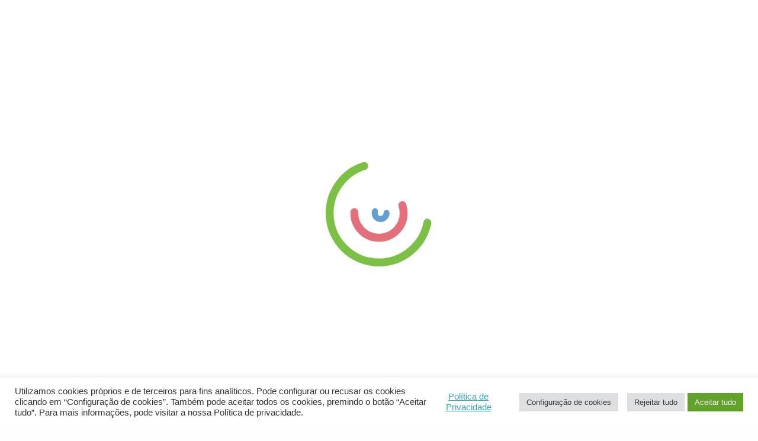

--- FILE ---
content_type: text/html; charset=UTF-8
request_url: https://www.cm-portel.pt/municipe/areas-de-acao/habitacao/estrategia-local-de-habitacao-do-municipio-de-portel/
body_size: 408488
content:

		<!DOCTYPE html>
<html lang="pt-PT">
	<head>
		<meta charset="UTF-8">
		<meta http-equiv="X-UA-Compatible" content="IE=edge">
		<meta name="viewport" content="width=device-width, initial-scale=1, minimum-scale=1, maximum-scale=1, user-scalable=0">
		<meta name="format-detection" content="telephone=no">

        <link rel="preload" href="https://www.cm-portel.pt/wp-content/themes/gsk-portal-institucional/fonts/Lato/Lato-Bol.woff" as="font" crossorigin="anonymous">
        <link rel="preload" href="https://www.cm-portel.pt/wp-content/themes/gsk-portal-institucional/fonts/Lato/Lato-Semibold.woff" as="font" crossorigin="anonymous">
        <link rel="preload" href="https://www.cm-portel.pt/wp-content/themes/gsk-portal-institucional/fonts/Lato/Lato-Reg.woff" as="font" crossorigin="anonymous">
		<link rel="apple-touch-icon" sizes="57x57" href="https://www.cm-portel.pt/wp-content/themes/gsk-portal-institucional/favicon/apple-icon-57x57.png?v=2">
		<link rel="apple-touch-icon" sizes="60x60" href="https://www.cm-portel.pt/wp-content/themes/gsk-portal-institucional/favicon/apple-icon-60x60.png?v=2">
		<link rel="apple-touch-icon" sizes="72x72" href="https://www.cm-portel.pt/wp-content/themes/gsk-portal-institucional/favicon/apple-icon-72x72.png?v=2">
		<link rel="apple-touch-icon" sizes="76x76" href="https://www.cm-portel.pt/wp-content/themes/gsk-portal-institucional/favicon/apple-icon-76x76.png?v=2">
		<link rel="apple-touch-icon" sizes="114x114" href="https://www.cm-portel.pt/wp-content/themes/gsk-portal-institucional/favicon/apple-icon-114x114.png?v=2">
		<link rel="apple-touch-icon" sizes="120x120" href="https://www.cm-portel.pt/wp-content/themes/gsk-portal-institucional/favicon/apple-icon-120x120.png?v=2">
		<link rel="apple-touch-icon" sizes="144x144" href="https://www.cm-portel.pt/wp-content/themes/gsk-portal-institucional/favicon/apple-icon-144x144.png?v=2">
		<link rel="apple-touch-icon" sizes="152x152" href="https://www.cm-portel.pt/wp-content/themes/gsk-portal-institucional/favicon/apple-icon-152x152.png?v=2">
		<link rel="apple-touch-icon" sizes="180x180" href="https://www.cm-portel.pt/wp-content/themes/gsk-portal-institucional/favicon/apple-icon-180x180.png?v=2">
		<link rel="icon" type="image/png" sizes="192x192"  href="https://www.cm-portel.pt/wp-content/themes/gsk-portal-institucional/favicon/android-icon-192x192.png?v=2">
		<link rel="icon" type="image/png" sizes="32x32" href="https://www.cm-portel.pt/wp-content/themes/gsk-portal-institucional/favicon/favicon-32x32.png?v=2">
		<link rel="icon" type="image/png" sizes="96x96" href="https://www.cm-portel.pt/wp-content/themes/gsk-portal-institucional/favicon/favicon-96x96.png?v=2">
		<link rel="icon" type="image/png" sizes="16x16" href="https://www.cm-portel.pt/wp-content/themes/gsk-portal-institucional/favicon/favicon-16x16.png?v=2">
		<link rel="icon" type="image/png" sizes="194x194" href="https://www.cm-portel.pt/wp-content/themes/gsk-portal-institucional/favicon/favicon-194x194.png?v=2">
		<link rel="shortcut icon" href="https://www.cm-portel.pt/wp-content/themes/gsk-portal-institucional/favicon.ico?v=2">
		<link rel='mask-icon' href='https://www.cm-portel.pt/wp-content/themes/gsk-portal-institucional/favicon/safari-pinned-tab.svg' color='#FFFFFF'>
		<meta name="msapplication-TileColor" content="#ffffff">
		<meta name="msapplication-TileImage" content="https://www.cm-portel.pt/wp-content/themes/gsk-portal-institucional/favicon/ms-icon-144x144.png?v=2">
		<meta name="theme-color" content="#ffffff">
		<link rel="dns-prefetch" href="https://www.googletagmanager.com">
		<link rel="dns-prefetch" href="https://www.google-analytics.com">
		<link rel="dns-prefetch" href="https://www.widget-v4.tidiochat.com">
		<link rel="dns-prefetch" href="https://www.translate.googleapis.com">
				<style type="text/css">.wpfts-result-item .wpfts-smart-excerpt {}.wpfts-result-item .wpfts-not-found {color:#808080;font-size:0.9em;}.wpfts-result-item .wpfts-score {color:#006621;font-size:0.9em;}.wpfts-shift {margin-left:40px;}.wpfts-result-item .wpfts-download-link {color:#006621;font-size:0.9em;}.wpfts-result-item .wpfts-file-size {color:#006621;font-size:0.9em;}</style><meta name='robots' content='index, follow, max-image-preview:large, max-snippet:-1, max-video-preview:-1' />

	<!-- This site is optimized with the Yoast SEO plugin v21.7 - https://yoast.com/wordpress/plugins/seo/ -->
	<title>Estratégia Local de Habitação do Município de Portel - Portal Institucional do Município de Portel</title>
	<link rel="canonical" href="https://www.cm-portel.pt/municipe/areas-de-acao/habitacao/estrategia-local-de-habitacao-do-municipio-de-portel/" />
	<meta property="og:locale" content="pt_PT" />
	<meta property="og:type" content="article" />
	<meta property="og:title" content="[:pt]Estratégia Local de Habitação do Município de Portel[:] - Portal Institucional do Município de Portel" />
	<meta property="og:description" content="&nbsp; O Município deu início à elaboração da Estratégia Local de Habitação (ELH), enquadrada no 1.º Direito – Programa de Apoio ao Acesso à Habitação, um novo programa gerido pelo Instituto da Habitação e da Reabilitação Urbana, I.P. e que visa promover o acesso a uma habitação adequada às pessoas que vivem em situações habitacionais [&hellip;]" />
	<meta property="og:url" content="https://www.cm-portel.pt/municipe/areas-de-acao/habitacao/estrategia-local-de-habitacao-do-municipio-de-portel/" />
	<meta property="og:site_name" content="Portal Institucional do Município de Portel" />
	<meta property="article:modified_time" content="2021-12-14T10:39:09+00:00" />
	<meta name="twitter:card" content="summary_large_image" />
	<meta name="twitter:label1" content="Tempo estimado de leitura" />
	<meta name="twitter:data1" content="4 minutos" />
	<script type="application/ld+json" class="yoast-schema-graph">{"@context":"https://schema.org","@graph":[{"@type":"WebPage","@id":"https://www.cm-portel.pt/municipe/areas-de-acao/habitacao/estrategia-local-de-habitacao-do-municipio-de-portel/","url":"https://www.cm-portel.pt/municipe/areas-de-acao/habitacao/estrategia-local-de-habitacao-do-municipio-de-portel/","name":"[:pt]Estratégia Local de Habitação do Município de Portel[:] - Portal Institucional do Município de Portel","isPartOf":{"@id":"https://www.cm-portel.pt/#website"},"datePublished":"2021-12-14T10:29:55+00:00","dateModified":"2021-12-14T10:39:09+00:00","breadcrumb":{"@id":"https://www.cm-portel.pt/municipe/areas-de-acao/habitacao/estrategia-local-de-habitacao-do-municipio-de-portel/#breadcrumb"},"inLanguage":"pt-PT","potentialAction":[{"@type":"ReadAction","target":["https://www.cm-portel.pt/municipe/areas-de-acao/habitacao/estrategia-local-de-habitacao-do-municipio-de-portel/"]}]},{"@type":"BreadcrumbList","@id":"https://www.cm-portel.pt/municipe/areas-de-acao/habitacao/estrategia-local-de-habitacao-do-municipio-de-portel/#breadcrumb","itemListElement":[{"@type":"ListItem","position":1,"name":"Início","item":"https://www.cm-portel.pt/"},{"@type":"ListItem","position":2,"name":"MUNÍCIPE","item":"https://www.cm-portel.pt/municipe/"},{"@type":"ListItem","position":3,"name":"Áreas de Ação","item":"https://www.cm-portel.pt/municipe/areas-de-acao/"},{"@type":"ListItem","position":4,"name":"Habitação","item":"https://www.cm-portel.pt/municipe/areas-de-acao/habitacao/"},{"@type":"ListItem","position":5,"name":"Estratégia Local de Habitação do Município de Portel"}]},{"@type":"WebSite","@id":"https://www.cm-portel.pt/#website","url":"https://www.cm-portel.pt/","name":"Portal Institucional do Município de Portel","description":"Portal Institucional do Município de Portel","publisher":{"@id":"https://www.cm-portel.pt/#organization"},"potentialAction":[{"@type":"SearchAction","target":{"@type":"EntryPoint","urlTemplate":"https://www.cm-portel.pt/?s={search_term_string}"},"query-input":"required name=search_term_string"}],"inLanguage":"pt-PT"},{"@type":"Organization","@id":"https://www.cm-portel.pt/#organization","name":"Município de Portel","url":"https://www.cm-portel.pt/","logo":{"@type":"ImageObject","inLanguage":"pt-PT","@id":"https://www.cm-portel.pt/#/schema/logo/image/","url":"https://www.cm-portel.pt/wp-content/uploads/2020/11/portel_newsletter.png","contentUrl":"https://www.cm-portel.pt/wp-content/uploads/2020/11/portel_newsletter.png","width":174,"height":110,"caption":"Município de Portel"},"image":{"@id":"https://www.cm-portel.pt/#/schema/logo/image/"}}]}</script>
	<!-- / Yoast SEO plugin. -->


<link rel='dns-prefetch' href='//www.googletagmanager.com' />
<link rel="alternate" title="oEmbed (JSON)" type="application/json+oembed" href="https://www.cm-portel.pt/wp-json/oembed/1.0/embed?url=https%3A%2F%2Fwww.cm-portel.pt%2Fmunicipe%2Fareas-de-acao%2Fhabitacao%2Festrategia-local-de-habitacao-do-municipio-de-portel%2F" />
<link rel="alternate" title="oEmbed (XML)" type="text/xml+oembed" href="https://www.cm-portel.pt/wp-json/oembed/1.0/embed?url=https%3A%2F%2Fwww.cm-portel.pt%2Fmunicipe%2Fareas-de-acao%2Fhabitacao%2Festrategia-local-de-habitacao-do-municipio-de-portel%2F&#038;format=xml" />
<style id='wp-img-auto-sizes-contain-inline-css' type='text/css'>
img:is([sizes=auto i],[sizes^="auto," i]){contain-intrinsic-size:3000px 1500px}
/*# sourceURL=wp-img-auto-sizes-contain-inline-css */
</style>
<style id='classic-theme-styles-inline-css' type='text/css'>
/*! This file is auto-generated */
.wp-block-button__link{color:#fff;background-color:#32373c;border-radius:9999px;box-shadow:none;text-decoration:none;padding:calc(.667em + 2px) calc(1.333em + 2px);font-size:1.125em}.wp-block-file__button{background:#32373c;color:#fff;text-decoration:none}
/*# sourceURL=/wp-includes/css/classic-themes.min.css */
</style>
<link rel='stylesheet' id='cookie-law-info-css' href='https://www.cm-portel.pt/wp-content/plugins/cookie-law-info/legacy/public/css/cookie-law-info-public.css?ver=3.3.8' type='text/css' media='all' />
<link rel='stylesheet' id='cookie-law-info-gdpr-css' href='https://www.cm-portel.pt/wp-content/plugins/cookie-law-info/legacy/public/css/cookie-law-info-gdpr.css?ver=3.3.8' type='text/css' media='all' />
<link rel='stylesheet' id='wpfts_jquery-ui-styles-css' href='https://www.cm-portel.pt/wp-content/plugins/fulltext-search-pro/style/wpfts_autocomplete.css?ver=2.46.180' type='text/css' media='all' />
<link rel='stylesheet' id='wpah-front-styles-css' href='https://www.cm-portel.pt/wp-content/plugins/wp-accessibility-helper/assets/css/wp-accessibility-helper.min.css?ver=0.5.9.4' type='text/css' media='all' />
<link rel='stylesheet' id='megamenu-css' href='https://www.cm-portel.pt/wp-content/uploads/maxmegamenu/style.css?ver=4481fa' type='text/css' media='all' />
<link rel='stylesheet' id='normalize-css' href='https://www.cm-portel.pt/wp-content/themes/gsk-portal-institucional/css/normalize.min.css?ver=6.9' type='text/css' media='all' />
<link rel='stylesheet' id='slick-css' href='https://www.cm-portel.pt/wp-content/themes/gsk-portal-institucional/css/vendor/slick/slick.min.css?ver=6.9' type='text/css' media='all' />
<link rel='stylesheet' id='foundation-css' href='https://www.cm-portel.pt/wp-content/themes/gsk-portal-institucional/css/vendor/foundation/foundation.min.css?ver=6.9' type='text/css' media='all' />
<link rel='stylesheet' id='magnific-popup-css' href='https://www.cm-portel.pt/wp-content/themes/gsk-portal-institucional/css/vendor/magnific-popup/magnific-popup.min.css?ver=6.9' type='text/css' media='all' />
<link rel='stylesheet' id='main1-css' href='https://www.cm-portel.pt/wp-content/themes/gsk-portal-institucional/style1.css?ver=6.9' type='text/css' media='all' />
<script type="text/javascript" defer="defer" src="https://www.cm-portel.pt/wp-includes/js/jquery/jquery.min.js?ver=3.7.1" id="jquery-core-js"></script>
<script type="text/javascript" defer="defer" src="https://www.cm-portel.pt/wp-includes/js/jquery/jquery-migrate.min.js?ver=3.4.1" id="jquery-migrate-js"></script>
<script type="text/javascript" id="file_uploads_nfpluginsettings-js-extra">
/* <![CDATA[ */
var params = {"clearLogRestUrl":"https://www.cm-portel.pt/wp-json/nf-file-uploads/debug-log/delete-all","clearLogButtonId":"file_uploads_clear_debug_logger","downloadLogRestUrl":"https://www.cm-portel.pt/wp-json/nf-file-uploads/debug-log/get-all","downloadLogButtonId":"file_uploads_download_debug_logger"};
//# sourceURL=file_uploads_nfpluginsettings-js-extra
/* ]]> */
</script>
<script type="text/javascript" defer="defer" src="https://www.cm-portel.pt/wp-content/plugins/ninja-forms-uploads/assets/js/nfpluginsettings.js?ver=3.3.23" id="file_uploads_nfpluginsettings-js"></script>
<script type="text/javascript" id="cookie-law-info-js-extra">
/* <![CDATA[ */
var Cli_Data = {"nn_cookie_ids":["wp-settings-1","__utma","_ga"],"cookielist":[],"non_necessary_cookies":{"functional":["wp-settings-1","qtrans_admin_language","qtrans_front_language"],"analytics":["__utma","_ga"]},"ccpaEnabled":"","ccpaRegionBased":"","ccpaBarEnabled":"","strictlyEnabled":["necessary","obligatoire"],"ccpaType":"gdpr","js_blocking":"1","custom_integration":"","triggerDomRefresh":"","secure_cookies":"1"};
var cli_cookiebar_settings = {"animate_speed_hide":"500","animate_speed_show":"500","background":"#FFF","border":"#b1a6a6c2","border_on":"","button_1_button_colour":"#61a229","button_1_button_hover":"#4e8221","button_1_link_colour":"#fff","button_1_as_button":"1","button_1_new_win":"","button_2_button_colour":"#333","button_2_button_hover":"#292929","button_2_link_colour":"#444","button_2_as_button":"","button_2_hidebar":"","button_3_button_colour":"#dedfe0","button_3_button_hover":"#b2b2b3","button_3_link_colour":"#333333","button_3_as_button":"1","button_3_new_win":"","button_4_button_colour":"#dedfe0","button_4_button_hover":"#b2b2b3","button_4_link_colour":"#333333","button_4_as_button":"1","button_7_button_colour":"#61a229","button_7_button_hover":"#4e8221","button_7_link_colour":"#fff","button_7_as_button":"1","button_7_new_win":"","font_family":"inherit","header_fix":"","notify_animate_hide":"1","notify_animate_show":"","notify_div_id":"#cookie-law-info-bar","notify_position_horizontal":"right","notify_position_vertical":"bottom","scroll_close":"","scroll_close_reload":"","accept_close_reload":"","reject_close_reload":"","showagain_tab":"","showagain_background":"#fff","showagain_border":"#000","showagain_div_id":"#cookie-law-info-again","showagain_x_position":"100px","text":"#333333","show_once_yn":"","show_once":"10000","logging_on":"","as_popup":"","popup_overlay":"1","bar_heading_text":"","cookie_bar_as":"banner","popup_showagain_position":"bottom-right","widget_position":"left"};
var log_object = {"ajax_url":"https://www.cm-portel.pt/wp-admin/admin-ajax.php"};
//# sourceURL=cookie-law-info-js-extra
/* ]]> */
</script>
<script type="text/javascript" defer="defer" src="https://www.cm-portel.pt/wp-content/plugins/cookie-law-info/legacy/public/js/cookie-law-info-public.js?ver=3.3.8" id="cookie-law-info-js"></script>
<script type="text/javascript" defer="defer" src="https://www.cm-portel.pt/wp-content/plugins/fulltext-search-pro/js/wpfts_frontend.js?ver=2.46.180" id="wpfts_frontend-js"></script>
<script type="text/javascript" defer="defer" src="https://www.cm-portel.pt/wp-content/themes/gsk-portal-institucional/js/skill/global.min.js?ver=0.0.2" id="global-js"></script>
<link rel="https://api.w.org/" href="https://www.cm-portel.pt/wp-json/" /><link rel="alternate" title="JSON" type="application/json" href="https://www.cm-portel.pt/wp-json/wp/v2/pages/30973" /><link rel="EditURI" type="application/rsd+xml" title="RSD" href="https://www.cm-portel.pt/xmlrpc.php?rsd" />
<link rel='shortlink' href='https://www.cm-portel.pt/?p=30973' />
<script type="text/javascript">
		document.wpfts_ajaxurl = "https://www.cm-portel.pt/wp-admin/admin-ajax.php";
	</script><meta name="generator" content="Site Kit by Google 1.167.0" /><style type="text/css">
.qtranxs_flag_pt {background-image: url(https://www.cm-portel.pt/wp-content/plugins/qtranslate-xt-master/flags/pt.png); background-repeat: no-repeat;}
</style>
<link hreflang="pt" href="https://www.cm-portel.pt/pt/municipe/areas-de-acao/habitacao/estrategia-local-de-habitacao-do-municipio-de-portel/" rel="alternate" />
<link hreflang="x-default" href="https://www.cm-portel.pt/municipe/areas-de-acao/habitacao/estrategia-local-de-habitacao-do-municipio-de-portel/" rel="alternate" />
<meta name="generator" content="qTranslate-XT 3.7.2" />
<style type="text/css">/** Mega Menu CSS: fs **/</style>
	</head>

	<body class="wp-singular page-template page-template-templates-map page-template-component-text-layout1 page-template-templates-mapcomponent-text-layout1-php page page-id-30973 page-child parent-pageid-1506 wp-theme-gsk-portal-institucional chrome osx wp-accessibility-helper accessibility-contrast_mode_on wah_fstype_rem accessibility-remove-styles-setup accessibility-underline-setup accessibility-location-right mega-menu-header-main" >
				<a id="accessibilityGoMainContentLink" class="accessibility-go-main-content buttonsecondaryneutralcenter " href="#accessibilityGoMainContent" title="Web Site Start">Skip to main content</a>
		<div id="WEB_SITE">
			<header>
				<div class="loader-screen">
					<div id="loader"></div>
				</div>
				<div class="gsk-header noresize-childs">
					<div class="inner">
						<div class="gsk-header-menu-dropdown-background"></div>
						<div class="header-section">
							<div class="header-section-inner small-12 large-10 large-offset-1 columns">
								<div class="header-section__logo small-6 large-3">
									<div class="table">
										<div class="table-cell">
											<a class="logo" title="Portal Institucional do Município de Portel" href="https://www.cm-portel.pt">
												<div class="inner">
													<div class="subInner">
																													<img loading="lazy" src="https://www.cm-portel.pt/wp-content/uploads/2024/01/logo-homepage-2024-correto-300x212.png" alt="Logotipo do Município de Portel"/>
																											</div>
												</div>
											</a>
										</div>
									</div>
								</div>
								<script>

</script>
<div class="header-menu-mobile">
    <div class="inner">
        <div class="menu-mobile">
            <div class="menu-mobile-items">
                <div class="menu-mobile-items__left">
                    <div class="close-and-translate">

                        <div class="close-and-translate-inner">

                            <div class="table">
                                <div class="table-cell">

                                    
                                    <div class="translate" id="google_translate_element_mobile">

                                        <svg xmlns="http://www.w3.org/2000/svg" xmlns:xlink="http://www.w3.org/1999/xlink" width="18" height="18" viewBox="0 0 21 20">
    <path fill="#000000" fill-rule="nonzero" d="M10.232.853a9.379 9.379 0 1 1 0 18.758 9.379 9.379 0 0 1 0-18.758zM6.013 11.084H2.605a7.68 7.68 0 0 0 5.69 6.575 13.91 13.91 0 0 1-2.282-6.575zm11.845 0h-3.406a13.899 13.899 0 0 1-2.282 6.575 7.68 7.68 0 0 0 5.688-6.574zm-5.115 0h-5.02a12.193 12.193 0 0 0 2.509 6.352 12.183 12.183 0 0 0 2.51-6.352zm-4.45-8.28l-.176.049a7.68 7.68 0 0 0-5.512 6.526H6.01c.191-2.356.98-4.618 2.282-6.574zm1.939.223A12.183 12.183 0 0 0 7.72 9.38h5.02a12.193 12.193 0 0 0-2.508-6.352zm1.936-.223l.106.16a13.927 13.927 0 0 1 2.176 6.415h3.408a7.68 7.68 0 0 0-5.69-6.575z"/>
</svg>

                                        
                                        </div>
                                                                        <div class="accessibility_icon">
                                        <svg width="14px" height="16px" viewBox="0 0 14 16" version="1.1" xmlns="http://www.w3.org/2000/svg" xmlns:xlink="http://www.w3.org/1999/xlink">
    <g stroke="none" stroke-width="1" fill="none" fill-rule="evenodd">
        <g  transform="translate(-154.000000, -5.000000)" fill="#FFFFFF" fill-rule="nonzero">
            <g transform="translate(153.000000, 5.000000)">
                <path d="M4.55634772,5.53513514 L4.80640918,6.86126126 C3.50053266,7.52432432 2.61142525,8.93693694 2.61142525,10.5513514 C2.61142525,12.8576577 4.41742469,14.7027027 6.61240863,14.7027027 C8.30726964,14.7027027 9.75206919,13.6072072 10.3355459,12.0792793 L10.3355459,12.0792793 L10.752315,13.7801802 L10.752315,13.7801802 L10.8078843,13.8666667 C9.83542302,15.163964 8.33505425,16 6.64019323,16 C3.75059413,16 1.38890255,13.5783784 1.33333333,10.5513514 C1.33333333,8.3027027 2.66699446,6.37117117 4.55634772,5.53513514 L4.55634772,5.53513514 Z M5.89000885,2.10444746e-15 C6.75133166,2.10444746e-15 7.44594683,0.720720721 7.44594683,1.61441441 C7.44594683,2.27747748 7.05696233,2.82522523 6.52905481,3.08468468 L6.52905481,3.08468468 L6.89025469,4.95855856 L9.61314616,4.95855856 C10.0576999,4.95855856 10.4466844,5.33333333 10.4466844,5.82342342 C10.4466844,6.28468468 10.0854845,6.68828829 9.61314616,6.68828829 L9.61314616,6.68828829 L7.19588537,6.68828829 L7.36259301,7.6972973 L11.0301611,7.6972973 C11.4191456,7.6972973 11.7525609,7.98558559 11.8359147,8.36036036 L11.8359147,8.36036036 L12.8083759,12.3387387 L13.6696988,12.1369369 C14.1142525,12.0216216 14.5865908,12.3099099 14.64216,12.7711712 C14.7532984,13.2612613 14.4754524,13.7225225 14.0308986,13.8378378 L14.0308986,13.8378378 L12.3638222,14.2414414 C12.308253,14.2702703 12.2248992,14.2702703 12.16933,14.2702703 C11.8081301,14.2702703 11.4469302,14.0108108 11.3635764,13.6072072 L11.3635764,13.6072072 L10.3633305,9.45585586 L6.66797784,9.45585586 C6.25120874,9.45585586 5.91779346,9.13873874 5.83443964,8.73513514 L5.83443964,8.73513514 L4.69527076,2.68108108 C4.4452093,2.39279279 4.30628626,2.01801802 4.30628626,1.61441441 C4.30628626,0.720720721 5.02868604,2.10444746e-15 5.89000885,2.10444746e-15 Z"></path>
            </g>
        </g>
    </g>
</svg>                                    </div>
                                    <div class="header-menu-mobile__search">
                                        <a title="Procurar" target="_self" href="javascript:;">
                                            <div id="global-search-mobile" class="search-icon">
                                                <svg xmlns="http://www.w3.org/2000/svg" width="19" height="18" viewBox="0 0 19 18">
    <g fill="#FFFFFF" fill-rule="nonzero">
        <path d="M8.73 1.498a6.366 6.366 0 1 1 0 12.732 6.366 6.366 0 0 1 0-12.732zm0 1.498a4.868 4.868 0 1 0 0 9.737 4.868 4.868 0 0 0 0-9.737z"/>
        <path d="M17.125 15.199l-3.895-3.895a.749.749 0 1 0-1.06 1.06l3.895 3.894a.749.749 0 1 0 1.06-1.06z"/>
    </g>
</svg>
                                            </div>
                                        </a>
                                    </div>

                                    <div class="menu-mobile-close-button"></div>

                                </div>
                            </div>

                            
                        </div>

                    </div>

                    <ul class="main-menu-mobile"><li id="menu-item-32" class="menu-item menu-item-type-post_type menu-item-object-page current-page-ancestor current-menu-ancestor current_page_ancestor menu-item-has-children menu-item-32"><a href="https://www.cm-portel.pt/municipe/" title="Link para https://www.cm-portel.pt/municipe/">MUNÍCIPE</a>
<ul class="sub-menu">
	<li id="menu-item-1326" class="menu-item menu-item-type-post_type menu-item-object-page menu-item-has-children menu-item-1326"><a href="https://www.cm-portel.pt/municipe/portel/" title="Link para https://www.cm-portel.pt/municipe/portel/">Portel</a>
	<ul class="sub-menu">
		<li id="menu-item-1429" class="menu-item menu-item-type-post_type menu-item-object-page menu-item-1429"><a href="https://www.cm-portel.pt/municipe/portel/concelho/" title="Link para https://www.cm-portel.pt/municipe/portel/concelho/">Concelho de Portel</a></li>
		<li id="menu-item-3900" class="menu-item menu-item-type-post_type menu-item-object-page menu-item-3900"><a href="https://www.cm-portel.pt/municipe/portel/historia/" title="Link para https://www.cm-portel.pt/municipe/portel/historia/">História</a></li>
		<li id="menu-item-1426" class="menu-item menu-item-type-post_type menu-item-object-page menu-item-1426"><a href="https://www.cm-portel.pt/municipe/portel/heraldica/" title="Link para https://www.cm-portel.pt/municipe/portel/heraldica/">Heráldica</a></li>
		<li id="menu-item-1425" class="menu-item menu-item-type-post_type menu-item-object-page menu-item-1425"><a href="https://www.cm-portel.pt/municipe/portel/medalha-da-cidade-e-figuras-historicas/" title="Link para https://www.cm-portel.pt/municipe/portel/medalha-da-cidade-e-figuras-historicas/">Medalha da Vila e Figuras Históricas</a></li>
		<li id="menu-item-1422" class="menu-item menu-item-type-post_type menu-item-object-page menu-item-1422"><a href="https://www.cm-portel.pt/municipe/portel/patrimonio-da-humanidade/" title="Link para https://www.cm-portel.pt/municipe/portel/patrimonio-da-humanidade/">Património da Humanidade</a></li>
	</ul>
</li>
	<li id="menu-item-2391" class="menu-item menu-item-type-post_type menu-item-object-page menu-item-has-children menu-item-2391"><a href="https://www.cm-portel.pt/municipe/assembleia-municipal/" title="Link para https://www.cm-portel.pt/municipe/assembleia-municipal/">Assembleia Municipal</a>
	<ul class="sub-menu">
		<li id="menu-item-3928" class="menu-item menu-item-type-post_type menu-item-object-page menu-item-3928"><a href="https://www.cm-portel.pt/municipe/assembleia-municipal/eleitos-mandato-2017-2021/" title="Link para https://www.cm-portel.pt/municipe/assembleia-municipal/eleitos-mandato-2017-2021/">Eleitos</a></li>
		<li id="menu-item-3929" class="menu-item menu-item-type-post_type menu-item-object-page menu-item-has-children menu-item-3929"><a href="https://www.cm-portel.pt/municipe/assembleia-municipal/editais/" title="Link para https://www.cm-portel.pt/municipe/assembleia-municipal/editais/">Editais</a>
		<ul class="sub-menu">
			<li id="menu-item-46086" class="menu-item menu-item-type-post_type menu-item-object-page menu-item-46086"><a href="https://www.cm-portel.pt/municipe/assembleia-municipal/editais/editais-am-mandato-2025-2029/" title="Link para https://www.cm-portel.pt/municipe/assembleia-municipal/editais/editais-am-mandato-2025-2029/">Editais AM – Mandato 2025/2029</a></li>
			<li id="menu-item-30606" class="menu-item menu-item-type-post_type menu-item-object-page menu-item-30606"><a href="https://www.cm-portel.pt/municipe/assembleia-municipal/editais/editais-am-mandato-2021-2025/" title="Link para https://www.cm-portel.pt/municipe/assembleia-municipal/editais/editais-am-mandato-2021-2025/">Editais AM – Mandato 2021/2025</a></li>
			<li id="menu-item-30625" class="menu-item menu-item-type-post_type menu-item-object-page menu-item-30625"><a href="https://www.cm-portel.pt/municipe/assembleia-municipal/editais/editais-am-mandato-2017-2021/" title="Link para https://www.cm-portel.pt/municipe/assembleia-municipal/editais/editais-am-mandato-2017-2021/">Editais AM – Mandato 2017/2021</a></li>
		</ul>
</li>
		<li id="menu-item-3930" class="menu-item menu-item-type-post_type menu-item-object-page menu-item-has-children menu-item-3930"><a href="https://www.cm-portel.pt/municipe/assembleia-municipal/deliberacoes-da-assembleia-municipal/" title="Link para https://www.cm-portel.pt/municipe/assembleia-municipal/deliberacoes-da-assembleia-municipal/">Deliberações</a>
		<ul class="sub-menu">
			<li id="menu-item-46229" class="menu-item menu-item-type-post_type menu-item-object-page menu-item-46229"><a href="https://www.cm-portel.pt/municipe/assembleia-municipal/deliberacoes-da-assembleia-municipal/deliberacoes-assembleia-municipal-mandato-2025-2029/" title="Link para https://www.cm-portel.pt/municipe/assembleia-municipal/deliberacoes-da-assembleia-municipal/deliberacoes-assembleia-municipal-mandato-2025-2029/">Deliberações AM – Mandato 2025/2029</a></li>
			<li id="menu-item-31004" class="menu-item menu-item-type-post_type menu-item-object-page menu-item-31004"><a href="https://www.cm-portel.pt/municipe/assembleia-municipal/deliberacoes-da-assembleia-municipal/deliberacoes-am-mandato-2021-2025/" title="Link para https://www.cm-portel.pt/municipe/assembleia-municipal/deliberacoes-da-assembleia-municipal/deliberacoes-am-mandato-2021-2025/">Deliberações AM – Mandato 2021/2025</a></li>
			<li id="menu-item-30997" class="menu-item menu-item-type-post_type menu-item-object-page menu-item-30997"><a href="https://www.cm-portel.pt/municipe/assembleia-municipal/deliberacoes-da-assembleia-municipal/deliberacoes-am-mandato-2017-2021/" title="Link para https://www.cm-portel.pt/municipe/assembleia-municipal/deliberacoes-da-assembleia-municipal/deliberacoes-am-mandato-2017-2021/">Deliberações AM – Mandato 2017/2021</a></li>
		</ul>
</li>
		<li id="menu-item-3931" class="menu-item menu-item-type-post_type menu-item-object-page menu-item-has-children menu-item-3931"><a href="https://www.cm-portel.pt/municipe/assembleia-municipal/atas-assembleia-municipal-de-portel-mandato-2021-2025-2/" title="Link para https://www.cm-portel.pt/municipe/assembleia-municipal/atas-assembleia-municipal-de-portel-mandato-2021-2025-2/">Atas</a>
		<ul class="sub-menu">
			<li id="menu-item-34915" class="menu-item menu-item-type-post_type menu-item-object-page menu-item-34915"><a href="https://www.cm-portel.pt/municipe/assembleia-municipal/atas-assembleia-municipal-de-portel-mandato-2021-2025-2/atas-assembleia-municipal-de-portel-mandato-2021-2025/" title="Link para https://www.cm-portel.pt/municipe/assembleia-municipal/atas-assembleia-municipal-de-portel-mandato-2021-2025-2/atas-assembleia-municipal-de-portel-mandato-2021-2025/">Atas AM – Mandato 2021/2025</a></li>
			<li id="menu-item-34917" class="menu-item menu-item-type-post_type menu-item-object-page menu-item-34917"><a href="https://www.cm-portel.pt/municipe/assembleia-municipal/atas-assembleia-municipal-de-portel-mandato-2021-2025-2/atas-am-mandato-2017-2021/" title="Link para https://www.cm-portel.pt/municipe/assembleia-municipal/atas-assembleia-municipal-de-portel-mandato-2021-2025-2/atas-am-mandato-2017-2021/">Atas AM – Mandato 2017/2021</a></li>
		</ul>
</li>
		<li id="menu-item-3927" class="menu-item menu-item-type-post_type menu-item-object-page menu-item-has-children menu-item-3927"><a href="https://www.cm-portel.pt/municipe/assembleia-municipal/mocoes-e-tomadas-de-posicao-mandato-2017-2021/" title="Link para https://www.cm-portel.pt/municipe/assembleia-municipal/mocoes-e-tomadas-de-posicao-mandato-2017-2021/">Moções e Tomadas de Posição</a>
		<ul class="sub-menu">
			<li id="menu-item-32089" class="menu-item menu-item-type-post_type menu-item-object-page menu-item-32089"><a href="https://www.cm-portel.pt/municipe/assembleia-municipal/mocoes-e-tomadas-de-posicao-mandato-2017-2021/mocoes-e-tomadas-de-posicao-am-mandato-2021-2025/" title="Link para https://www.cm-portel.pt/municipe/assembleia-municipal/mocoes-e-tomadas-de-posicao-mandato-2017-2021/mocoes-e-tomadas-de-posicao-am-mandato-2021-2025/">Moções e Tomadas de Posição AM – Mandato 2021/2025</a></li>
			<li id="menu-item-32078" class="menu-item menu-item-type-post_type menu-item-object-page menu-item-32078"><a href="https://www.cm-portel.pt/municipe/assembleia-municipal/mocoes-e-tomadas-de-posicao-mandato-2017-2021/mocoes-e-tomadas-de-posicao-am-mandato-2017-2021/" title="Link para https://www.cm-portel.pt/municipe/assembleia-municipal/mocoes-e-tomadas-de-posicao-mandato-2017-2021/mocoes-e-tomadas-de-posicao-am-mandato-2017-2021/">Moções e Tomadas de Posição AM – Mandato 2017/2021</a></li>
		</ul>
</li>
		<li id="menu-item-3924" class="menu-item menu-item-type-post_type menu-item-object-page menu-item-3924"><a href="https://www.cm-portel.pt/municipe/assembleia-municipal/reunioes-da-assembleia-municipal-de-portel/" title="Link para https://www.cm-portel.pt/municipe/assembleia-municipal/reunioes-da-assembleia-municipal-de-portel/">Reuniões</a></li>
		<li id="menu-item-3925" class="menu-item menu-item-type-post_type menu-item-object-page menu-item-3925"><a href="https://www.cm-portel.pt/municipe/assembleia-municipal/representacoes-mandato-2017-2021/" title="Link para https://www.cm-portel.pt/municipe/assembleia-municipal/representacoes-mandato-2017-2021/">Representações</a></li>
		<li id="menu-item-3926" class="menu-item menu-item-type-post_type menu-item-object-page menu-item-3926"><a href="https://www.cm-portel.pt/municipe/assembleia-municipal/regimento/" title="Link para https://www.cm-portel.pt/municipe/assembleia-municipal/regimento/">Regimento</a></li>
	</ul>
</li>
	<li id="menu-item-1462" class="menu-item menu-item-type-post_type menu-item-object-page menu-item-has-children menu-item-1462"><a href="https://www.cm-portel.pt/municipe/camara-municipal/" title="Link para https://www.cm-portel.pt/municipe/camara-municipal/">Câmara Municipal</a>
	<ul class="sub-menu">
		<li id="menu-item-1460" class="menu-item menu-item-type-post_type menu-item-object-page menu-item-1460"><a href="https://www.cm-portel.pt/municipe/camara-municipal/executivo/" title="Link para https://www.cm-portel.pt/municipe/camara-municipal/executivo/">Executivo</a></li>
		<li id="menu-item-1459" class="menu-item menu-item-type-post_type menu-item-object-page menu-item-1459"><a href="https://www.cm-portel.pt/municipe/camara-municipal/reunioes-de-camara/" title="Link para https://www.cm-portel.pt/municipe/camara-municipal/reunioes-de-camara/">Reuniões de Câmara</a></li>
		<li id="menu-item-3536" class="menu-item menu-item-type-post_type menu-item-object-page menu-item-has-children menu-item-3536"><a href="https://www.cm-portel.pt/municipe/camara-municipal/atas/" title="Link para https://www.cm-portel.pt/municipe/camara-municipal/atas/">Atas</a>
		<ul class="sub-menu">
			<li id="menu-item-35218" class="menu-item menu-item-type-post_type menu-item-object-page menu-item-35218"><a href="https://www.cm-portel.pt/municipe/camara-municipal/atas/atas-mandato-2021-2025/" title="Link para https://www.cm-portel.pt/municipe/camara-municipal/atas/atas-mandato-2021-2025/">Atas – Mandato 2021/2025</a></li>
			<li id="menu-item-35219" class="menu-item menu-item-type-post_type menu-item-object-page menu-item-35219"><a href="https://www.cm-portel.pt/municipe/camara-municipal/atas/atas-mandato-2017-2021/" title="Link para https://www.cm-portel.pt/municipe/camara-municipal/atas/atas-mandato-2017-2021/">Atas – Mandato 2017/2021</a></li>
		</ul>
</li>
		<li id="menu-item-3538" class="menu-item menu-item-type-post_type menu-item-object-page menu-item-has-children menu-item-3538"><a href="https://www.cm-portel.pt/municipe/camara-municipal/deliberacoes/" title="Link para https://www.cm-portel.pt/municipe/camara-municipal/deliberacoes/">Deliberações</a>
		<ul class="sub-menu">
			<li id="menu-item-36489" class="menu-item menu-item-type-post_type menu-item-object-page menu-item-36489"><a href="https://www.cm-portel.pt/municipe/camara-municipal/deliberacoes/deliberacoes-mandato-2021-2025/" title="Link para https://www.cm-portel.pt/municipe/camara-municipal/deliberacoes/deliberacoes-mandato-2021-2025/">Deliberações – Mandato 2021/2025</a></li>
			<li id="menu-item-36512" class="menu-item menu-item-type-post_type menu-item-object-page menu-item-36512"><a href="https://www.cm-portel.pt/municipe/camara-municipal/deliberacoes/deliberacoes-mandato-2017-2021/" title="Link para https://www.cm-portel.pt/municipe/camara-municipal/deliberacoes/deliberacoes-mandato-2017-2021/">Deliberações – Mandato 2017/2021</a></li>
		</ul>
</li>
		<li id="menu-item-1458" class="menu-item menu-item-type-post_type menu-item-object-page menu-item-has-children menu-item-1458"><a href="https://www.cm-portel.pt/municipe/camara-municipal/editais/" title="Link para https://www.cm-portel.pt/municipe/camara-municipal/editais/">Editais</a>
		<ul class="sub-menu">
			<li id="menu-item-46700" class="menu-item menu-item-type-post_type menu-item-object-page menu-item-46700"><a href="https://www.cm-portel.pt/municipe/camara-municipal/editais/editais-2026/" title="Link para https://www.cm-portel.pt/municipe/camara-municipal/editais/editais-2026/">Editais – 2026</a></li>
			<li id="menu-item-42856" class="menu-item menu-item-type-post_type menu-item-object-page menu-item-42856"><a href="https://www.cm-portel.pt/municipe/camara-municipal/editais/editais-2025/" title="Link para https://www.cm-portel.pt/municipe/camara-municipal/editais/editais-2025/">Editais – 2025</a></li>
			<li id="menu-item-38530" class="menu-item menu-item-type-post_type menu-item-object-page menu-item-38530"><a href="https://www.cm-portel.pt/municipe/camara-municipal/editais/editais-2024/" title="Link para https://www.cm-portel.pt/municipe/camara-municipal/editais/editais-2024/">Editais – 2024</a></li>
			<li id="menu-item-35387" class="menu-item menu-item-type-post_type menu-item-object-page menu-item-35387"><a href="https://www.cm-portel.pt/municipe/camara-municipal/editais/editais-2023/" title="Link para https://www.cm-portel.pt/municipe/camara-municipal/editais/editais-2023/">Editais – 2023</a></li>
			<li id="menu-item-31722" class="menu-item menu-item-type-post_type menu-item-object-page menu-item-31722"><a href="https://www.cm-portel.pt/municipe/camara-municipal/editais/editais-2022/" title="Link para https://www.cm-portel.pt/municipe/camara-municipal/editais/editais-2022/">Editais – 2022</a></li>
			<li id="menu-item-25774" class="menu-item menu-item-type-post_type menu-item-object-page menu-item-25774"><a href="https://www.cm-portel.pt/municipe/camara-municipal/editais/editais-2021/" title="Link para https://www.cm-portel.pt/municipe/camara-municipal/editais/editais-2021/">Editais – 2021</a></li>
			<li id="menu-item-9588" class="menu-item menu-item-type-post_type menu-item-object-page menu-item-9588"><a href="https://www.cm-portel.pt/municipe/camara-municipal/editais/editais-2020/" title="Link para https://www.cm-portel.pt/municipe/camara-municipal/editais/editais-2020/">Editais – 2020</a></li>
			<li id="menu-item-4556" class="menu-item menu-item-type-post_type menu-item-object-page menu-item-4556"><a href="https://www.cm-portel.pt/municipe/camara-municipal/editais/ano-2019/" title="Link para https://www.cm-portel.pt/municipe/camara-municipal/editais/ano-2019/">Editais – 2019</a></li>
		</ul>
</li>
		<li id="menu-item-3407" class="menu-item menu-item-type-post_type menu-item-object-page menu-item-3407"><a href="https://www.cm-portel.pt/municipe/codigo-de-etica/" title="Link para https://www.cm-portel.pt/municipe/codigo-de-etica/">Código de Ética</a></li>
		<li id="menu-item-3537" class="menu-item menu-item-type-post_type menu-item-object-page menu-item-3537"><a href="https://www.cm-portel.pt/municipe/camara-municipal/delegacao-de-competencias/" title="Link para https://www.cm-portel.pt/municipe/camara-municipal/delegacao-de-competencias/">Delegação de Competências</a></li>
		<li id="menu-item-3539" class="menu-item menu-item-type-post_type menu-item-object-page menu-item-3539"><a href="https://www.cm-portel.pt/municipe/camara-municipal/gabinete-de-apoio-a-presidencia-e-vereacao/" title="Link para https://www.cm-portel.pt/municipe/camara-municipal/gabinete-de-apoio-a-presidencia-e-vereacao/">Gabinete de Apoio à Presidência e Vereação</a></li>
		<li id="menu-item-1454" class="menu-item menu-item-type-post_type menu-item-object-page menu-item-1454"><a href="https://www.cm-portel.pt/municipe/camara-municipal/organograma/" title="Link para https://www.cm-portel.pt/municipe/camara-municipal/organograma/">Organograma</a></li>
		<li id="menu-item-3540" class="menu-item menu-item-type-post_type menu-item-object-page menu-item-3540"><a href="https://www.cm-portel.pt/municipe/camara-municipal/regimento/" title="Link para https://www.cm-portel.pt/municipe/camara-municipal/regimento/">Regimento</a></li>
		<li id="menu-item-26241" class="menu-item menu-item-type-post_type menu-item-object-page menu-item-has-children menu-item-26241"><a href="https://www.cm-portel.pt/municipe/camara-municipal/recursos-humanos/" title="Link para https://www.cm-portel.pt/municipe/camara-municipal/recursos-humanos/">Recursos Humanos</a>
		<ul class="sub-menu">
			<li id="menu-item-46534" class="menu-item menu-item-type-post_type menu-item-object-page menu-item-has-children menu-item-46534"><a href="https://www.cm-portel.pt/municipe/camara-municipal/recursos-humanos-2026/" title="Link para https://www.cm-portel.pt/municipe/camara-municipal/recursos-humanos-2026/">Recursos Humanos 2026</a>
			<ul class="sub-menu">
				<li id="menu-item-46535" class="menu-item menu-item-type-post_type menu-item-object-page menu-item-46535"><a href="https://www.cm-portel.pt/municipe/camara-municipal/recursos-humanos-2026/mapa-de-pessoal-2026/" title="Link para https://www.cm-portel.pt/municipe/camara-municipal/recursos-humanos-2026/mapa-de-pessoal-2026/">Mapa de Pessoal – 2026</a></li>
			</ul>
</li>
			<li id="menu-item-42796" class="menu-item menu-item-type-post_type menu-item-object-page menu-item-has-children menu-item-42796"><a href="https://www.cm-portel.pt/municipe/camara-municipal/recursos-humanos-2025/" title="Link para https://www.cm-portel.pt/municipe/camara-municipal/recursos-humanos-2025/">Recursos Humanos 2025</a>
			<ul class="sub-menu">
				<li id="menu-item-43890" class="menu-item menu-item-type-post_type menu-item-object-page menu-item-43890"><a href="https://www.cm-portel.pt/municipe/camara-municipal/recursos-humanos-2025/contratacoes-por-tempo-indeterminado-em-2025/" title="Link para https://www.cm-portel.pt/municipe/camara-municipal/recursos-humanos-2025/contratacoes-por-tempo-indeterminado-em-2025/">Contratações por Tempo Determinado em 2025</a></li>
				<li id="menu-item-44242" class="menu-item menu-item-type-post_type menu-item-object-page menu-item-44242"><a href="https://www.cm-portel.pt/municipe/camara-municipal/recursos-humanos-2025/cti-2025/" title="Link para https://www.cm-portel.pt/municipe/camara-municipal/recursos-humanos-2025/cti-2025/">Contratações por Tempo Indeterminado em 2025</a></li>
				<li id="menu-item-45491" class="menu-item menu-item-type-post_type menu-item-object-page menu-item-45491"><a href="https://www.cm-portel.pt/municipe/camara-municipal/recursos-humanos-2025/cargos-de-direcao-intermedia-de-2-o-grau/" title="Link para https://www.cm-portel.pt/municipe/camara-municipal/recursos-humanos-2025/cargos-de-direcao-intermedia-de-2-o-grau/">Contratações de Cargos de Direção Intermédia de 2.º Grau</a></li>
				<li id="menu-item-42886" class="menu-item menu-item-type-post_type menu-item-object-page menu-item-42886"><a href="https://www.cm-portel.pt/municipe/camara-municipal/recursos-humanos-2025/mapa-de-pessoal-2025/" title="Link para https://www.cm-portel.pt/municipe/camara-municipal/recursos-humanos-2025/mapa-de-pessoal-2025/">Mapa de Pessoal – 2025</a></li>
				<li id="menu-item-42802" class="menu-item menu-item-type-post_type menu-item-object-page menu-item-42802"><a href="https://www.cm-portel.pt/municipe/camara-municipal/recursos-humanos-2025/comissao-paritaria-quadrienio-2025-2028/" title="Link para https://www.cm-portel.pt/municipe/camara-municipal/recursos-humanos-2025/comissao-paritaria-quadrienio-2025-2028/">Comissão Paritária – Quadriénio 2025-2028</a></li>
				<li id="menu-item-42814" class="menu-item menu-item-type-post_type menu-item-object-page menu-item-42814"><a href="https://www.cm-portel.pt/municipe/camara-municipal/recursos-humanos-2025/coordenacao-sistemas-e-tecnologias-de-informacao/" title="Link para https://www.cm-portel.pt/municipe/camara-municipal/recursos-humanos-2025/coordenacao-sistemas-e-tecnologias-de-informacao/">Coordenação – Sistemas e Tecnologias de Informação</a></li>
			</ul>
</li>
			<li id="menu-item-38545" class="menu-item menu-item-type-post_type menu-item-object-page menu-item-has-children menu-item-38545"><a href="https://www.cm-portel.pt/municipe/camara-municipal/recursos-humanos-2024/" title="Link para https://www.cm-portel.pt/municipe/camara-municipal/recursos-humanos-2024/">Recursos Humanos 2024</a>
			<ul class="sub-menu">
				<li id="menu-item-39847" class="menu-item menu-item-type-post_type menu-item-object-page menu-item-39847"><a href="https://www.cm-portel.pt/municipe/camara-municipal/recursos-humanos-2024/contratacoes-por-tempo-determinado-em-2024/" title="Link para https://www.cm-portel.pt/municipe/camara-municipal/recursos-humanos-2024/contratacoes-por-tempo-determinado-em-2024/">Contratações por Tempo Determinado em 2024</a></li>
				<li id="menu-item-39021" class="menu-item menu-item-type-post_type menu-item-object-page menu-item-39021"><a href="https://www.cm-portel.pt/municipe/camara-municipal/recursos-humanos-2024/contratacoes-por-tempo-indeterminado-em-2024/" title="Link para https://www.cm-portel.pt/municipe/camara-municipal/recursos-humanos-2024/contratacoes-por-tempo-indeterminado-em-2024/">Contratações por Tempo Indeterminado em 2024</a></li>
				<li id="menu-item-38546" class="menu-item menu-item-type-post_type menu-item-object-page menu-item-38546"><a href="https://www.cm-portel.pt/municipe/camara-municipal/recursos-humanos-2024/mapa-de-pessoal-20234/" title="Link para https://www.cm-portel.pt/municipe/camara-municipal/recursos-humanos-2024/mapa-de-pessoal-20234/">Mapa de Pessoal – 2024</a></li>
				<li id="menu-item-42447" class="menu-item menu-item-type-post_type menu-item-object-page menu-item-42447"><a href="https://www.cm-portel.pt/municipe/camara-municipal/recursos-humanos-2024/comissao-paritaria-2024/" title="Link para https://www.cm-portel.pt/municipe/camara-municipal/recursos-humanos-2024/comissao-paritaria-2024/">Comissão Paritária – 2024</a></li>
			</ul>
</li>
			<li id="menu-item-35329" class="menu-item menu-item-type-post_type menu-item-object-page menu-item-has-children menu-item-35329"><a href="https://www.cm-portel.pt/municipe/camara-municipal/recursos-humanos-2023/" title="Link para https://www.cm-portel.pt/municipe/camara-municipal/recursos-humanos-2023/">Recursos Humanos 2023</a>
			<ul class="sub-menu">
				<li id="menu-item-35331" class="menu-item menu-item-type-post_type menu-item-object-page menu-item-35331"><a href="https://www.cm-portel.pt/municipe/camara-municipal/recursos-humanos-2023/contratacoes-por-tempo-determinado-em-2023/" title="Link para https://www.cm-portel.pt/municipe/camara-municipal/recursos-humanos-2023/contratacoes-por-tempo-determinado-em-2023/">Contratações por Tempo Determinado em 2023</a></li>
				<li id="menu-item-37280" class="menu-item menu-item-type-post_type menu-item-object-page menu-item-37280"><a href="https://www.cm-portel.pt/municipe/camara-municipal/recursos-humanos-2023/contratacoes-por-tempo-indeterminado-em-2023/" title="Link para https://www.cm-portel.pt/municipe/camara-municipal/recursos-humanos-2023/contratacoes-por-tempo-indeterminado-em-2023/">Contratações por Tempo Indeterminado em 2023</a></li>
				<li id="menu-item-38827" class="menu-item menu-item-type-post_type menu-item-object-page menu-item-38827"><a href="https://www.cm-portel.pt/municipe/camara-municipal/recursos-humanos-2022/contratos-de-trabalho-em-funcoes-publicas-a-termo-resolutivo-2023/" title="Link para https://www.cm-portel.pt/municipe/camara-municipal/recursos-humanos-2022/contratos-de-trabalho-em-funcoes-publicas-a-termo-resolutivo-2023/">Contratos de Trabalho em Funções Públicas a Termo Resolutivo – 2023</a></li>
				<li id="menu-item-35862" class="menu-item menu-item-type-post_type menu-item-object-page menu-item-35862"><a href="https://www.cm-portel.pt/municipe/camara-municipal/recursos-humanos-2023/mapa-de-pessoal-2023/" title="Link para https://www.cm-portel.pt/municipe/camara-municipal/recursos-humanos-2023/mapa-de-pessoal-2023/">Mapa de Pessoal – 2023</a></li>
			</ul>
</li>
			<li id="menu-item-31197" class="menu-item menu-item-type-post_type menu-item-object-page menu-item-has-children menu-item-31197"><a href="https://www.cm-portel.pt/municipe/camara-municipal/recursos-humanos-2022/" title="Link para https://www.cm-portel.pt/municipe/camara-municipal/recursos-humanos-2022/">Recursos Humanos 2022</a>
			<ul class="sub-menu">
				<li id="menu-item-32410" class="menu-item menu-item-type-post_type menu-item-object-page menu-item-32410"><a href="https://www.cm-portel.pt/municipe/camara-municipal/recursos-humanos-2022/contratacoes-por-tempo-determinado-em-2022/" title="Link para https://www.cm-portel.pt/municipe/camara-municipal/recursos-humanos-2022/contratacoes-por-tempo-determinado-em-2022/">Contratações por Tempo Determinado em 2022</a></li>
				<li id="menu-item-32395" class="menu-item menu-item-type-post_type menu-item-object-page menu-item-32395"><a href="https://www.cm-portel.pt/municipe/camara-municipal/recursos-humanos-2022/contratacoes-por-tempo-indeterminado-em-2022/" title="Link para https://www.cm-portel.pt/municipe/camara-municipal/recursos-humanos-2022/contratacoes-por-tempo-indeterminado-em-2022/">Contratações por Tempo Indeterminado em 2022</a></li>
				<li id="menu-item-35443" class="menu-item menu-item-type-post_type menu-item-object-page menu-item-35443"><a href="https://www.cm-portel.pt/municipe/camara-municipal/recursos-humanos-2022/contratos-de-trabalho-em-funcoes-publicas-a-termo-resolutivo/" title="Link para https://www.cm-portel.pt/municipe/camara-municipal/recursos-humanos-2022/contratos-de-trabalho-em-funcoes-publicas-a-termo-resolutivo/">Contratos de Trabalho em Funções Públicas a Termo Resolutivo – 2022</a></li>
				<li id="menu-item-31196" class="menu-item menu-item-type-post_type menu-item-object-page menu-item-31196"><a href="https://www.cm-portel.pt/municipe/camara-municipal/recursos-humanos-2022/mapa-de-pessoal-2022/" title="Link para https://www.cm-portel.pt/municipe/camara-municipal/recursos-humanos-2022/mapa-de-pessoal-2022/">Mapa de Pessoal – 2022</a></li>
			</ul>
</li>
			<li id="menu-item-26480" class="menu-item menu-item-type-post_type menu-item-object-page menu-item-has-children menu-item-26480"><a href="https://www.cm-portel.pt/municipe/camara-municipal/recursos-humanos-2021/" title="Link para https://www.cm-portel.pt/municipe/camara-municipal/recursos-humanos-2021/">Recursos Humanos 2021</a>
			<ul class="sub-menu">
				<li id="menu-item-26479" class="menu-item menu-item-type-post_type menu-item-object-page menu-item-26479"><a href="https://www.cm-portel.pt/municipe/camara-municipal/recursos-humanos-2021/contratacoes-por-tempo-determinado-em-2021/" title="Link para https://www.cm-portel.pt/municipe/camara-municipal/recursos-humanos-2021/contratacoes-por-tempo-determinado-em-2021/">Contratações por Tempo Determinado em 2021</a></li>
				<li id="menu-item-27582" class="menu-item menu-item-type-post_type menu-item-object-page menu-item-27582"><a href="https://www.cm-portel.pt/municipe/camara-municipal/recursos-humanos-2021/contratacoes-por-tempo-indeterminado-em-2021/" title="Link para https://www.cm-portel.pt/municipe/camara-municipal/recursos-humanos-2021/contratacoes-por-tempo-indeterminado-em-2021/">Contratações por Tempo Indeterminado em 2021</a></li>
				<li id="menu-item-28045" class="menu-item menu-item-type-post_type menu-item-object-page menu-item-28045"><a href="https://www.cm-portel.pt/municipe/camara-municipal/recursos-humanos-2021/estagios-pepal-2021-6a-edicao-2a-fase/" title="Link para https://www.cm-portel.pt/municipe/camara-municipal/recursos-humanos-2021/estagios-pepal-2021-6a-edicao-2a-fase/">Estágios PEPAL 2021 – 6ª Edição | 2ª Fase</a></li>
				<li id="menu-item-26684" class="menu-item menu-item-type-post_type menu-item-object-page menu-item-26684"><a href="https://www.cm-portel.pt/municipe/camara-municipal/recursos-humanos-2021/mapa-de-pessoal-2021/" title="Link para https://www.cm-portel.pt/municipe/camara-municipal/recursos-humanos-2021/mapa-de-pessoal-2021/">Mapa de Pessoal 2021</a></li>
				<li id="menu-item-31504" class="menu-item menu-item-type-post_type menu-item-object-page menu-item-31504"><a href="https://www.cm-portel.pt/municipe/camara-municipal/recursos-humanos-2021/trabalhadores-autorizados-a-acumular-funcoes-publicas-e-privadas/" title="Link para https://www.cm-portel.pt/municipe/camara-municipal/recursos-humanos-2021/trabalhadores-autorizados-a-acumular-funcoes-publicas-e-privadas/">Trabalhadores Autorizados a Acumular Funções Públicas e Privadas</a></li>
			</ul>
</li>
			<li id="menu-item-3533" class="menu-item menu-item-type-post_type menu-item-object-page menu-item-has-children menu-item-3533"><a href="https://www.cm-portel.pt/municipe/camara-municipal/recursos-humanos-2020/" title="Link para https://www.cm-portel.pt/municipe/camara-municipal/recursos-humanos-2020/">Recursos Humanos 2020</a>
			<ul class="sub-menu">
				<li id="menu-item-9840" class="menu-item menu-item-type-post_type menu-item-object-page menu-item-9840"><a href="https://www.cm-portel.pt/municipe/camara-municipal/recursos-humanos-2020/contratacoes-por-tempo-determinado-em-2020/" title="Link para https://www.cm-portel.pt/municipe/camara-municipal/recursos-humanos-2020/contratacoes-por-tempo-determinado-em-2020/">Contratações por Tempo Determinado em 2020</a></li>
				<li id="menu-item-5349" class="menu-item menu-item-type-post_type menu-item-object-page menu-item-5349"><a href="https://www.cm-portel.pt/municipe/camara-municipal/recursos-humanos-2020/mapa-de-pessoal-2020/" title="Link para https://www.cm-portel.pt/municipe/camara-municipal/recursos-humanos-2020/mapa-de-pessoal-2020/">Mapa de Pessoal 2020</a></li>
				<li id="menu-item-27921" class="menu-item menu-item-type-post_type menu-item-object-page menu-item-27921"><a href="https://www.cm-portel.pt/municipe/camara-municipal/recursos-humanos-2020/relacao-de-contratos-e-cessacoes/" title="Link para https://www.cm-portel.pt/municipe/camara-municipal/recursos-humanos-2020/relacao-de-contratos-e-cessacoes/">Relação de Contratos e Cessações 2020</a></li>
				<li id="menu-item-27947" class="menu-item menu-item-type-post_type menu-item-object-page menu-item-27947"><a href="https://www.cm-portel.pt/municipe/camara-municipal/recursos-humanos-2020/trabalhadores-autorizados-a-acumular-funcoes-publicas-e-privadas/" title="Link para https://www.cm-portel.pt/municipe/camara-municipal/recursos-humanos-2020/trabalhadores-autorizados-a-acumular-funcoes-publicas-e-privadas/">Trabalhadores autorizados a acumular funções públicas e privadas</a></li>
			</ul>
</li>
			<li id="menu-item-3534" class="menu-item menu-item-type-post_type menu-item-object-page menu-item-has-children menu-item-3534"><a href="https://www.cm-portel.pt/municipe/camara-municipal/recursos-humanos-2019/" title="Link para https://www.cm-portel.pt/municipe/camara-municipal/recursos-humanos-2019/">Recursos Humanos 2019</a>
			<ul class="sub-menu">
				<li id="menu-item-5219" class="menu-item menu-item-type-post_type menu-item-object-page menu-item-5219"><a href="https://www.cm-portel.pt/municipe/camara-municipal/recursos-humanos-2019/concursos-internos-de-acesso-limitado/" title="Link para https://www.cm-portel.pt/municipe/camara-municipal/recursos-humanos-2019/concursos-internos-de-acesso-limitado/">Concursos Internos de Acesso Limitado</a></li>
				<li id="menu-item-5261" class="menu-item menu-item-type-post_type menu-item-object-page menu-item-5261"><a href="https://www.cm-portel.pt/municipe/camara-municipal/recursos-humanos-2019/contratacoes-por-tempo-determinado-em-2019/" title="Link para https://www.cm-portel.pt/municipe/camara-municipal/recursos-humanos-2019/contratacoes-por-tempo-determinado-em-2019/">Contratações por Tempo Determinado em 2019</a></li>
				<li id="menu-item-5346" class="menu-item menu-item-type-post_type menu-item-object-page menu-item-5346"><a href="https://www.cm-portel.pt/municipe/camara-municipal/recursos-humanos-2019/relacao-de-contratos-e-cessacoes/" title="Link para https://www.cm-portel.pt/municipe/camara-municipal/recursos-humanos-2019/relacao-de-contratos-e-cessacoes/">Relação de Contratos e Cessações 2019</a></li>
				<li id="menu-item-5272" class="menu-item menu-item-type-post_type menu-item-object-page menu-item-5272"><a href="https://www.cm-portel.pt/municipe/camara-municipal/recursos-humanos-2019/contratos-de-prestacao-de-servicos-avenca-tarefa/" title="Link para https://www.cm-portel.pt/municipe/camara-municipal/recursos-humanos-2019/contratos-de-prestacao-de-servicos-avenca-tarefa/">Contratos de Prestação de Serviços Avença/Tarefa</a></li>
				<li id="menu-item-5325" class="menu-item menu-item-type-post_type menu-item-object-page menu-item-5325"><a href="https://www.cm-portel.pt/municipe/camara-municipal/recursos-humanos-2019/estagios-pepal-2019/" title="Link para https://www.cm-portel.pt/municipe/camara-municipal/recursos-humanos-2019/estagios-pepal-2019/">Estágios PEPAL 2019 – 6ª Edição | 2ª Fase</a></li>
				<li id="menu-item-5343" class="menu-item menu-item-type-post_type menu-item-object-page menu-item-5343"><a href="https://www.cm-portel.pt/municipe/camara-municipal/recursos-humanos-2019/mapa-de-pessoal-2019/" title="Link para https://www.cm-portel.pt/municipe/camara-municipal/recursos-humanos-2019/mapa-de-pessoal-2019/">Mapa de Pessoal 2019</a></li>
				<li id="menu-item-26362" class="menu-item menu-item-type-post_type menu-item-object-page menu-item-26362"><a href="https://www.cm-portel.pt/municipe/camara-municipal/recursos-humanos-2019/trabalhadores-autorizados-a-acumular-funcoes-publicas-e-privadas/" title="Link para https://www.cm-portel.pt/municipe/camara-municipal/recursos-humanos-2019/trabalhadores-autorizados-a-acumular-funcoes-publicas-e-privadas/">Trabalhadores autorizados a acumular funções públicas e privadas</a></li>
				<li id="menu-item-26363" class="menu-item menu-item-type-post_type menu-item-object-page menu-item-26363"><a href="https://www.cm-portel.pt/municipe/camara-municipal/recursos-humanos-2019/balanco-social/" title="Link para https://www.cm-portel.pt/municipe/camara-municipal/recursos-humanos-2019/balanco-social/">Balanço Social</a></li>
			</ul>
</li>
			<li id="menu-item-3535" class="menu-item menu-item-type-post_type menu-item-object-page menu-item-has-children menu-item-3535"><a href="https://www.cm-portel.pt/municipe/camara-municipal/recursos-humanos-2018/" title="Link para https://www.cm-portel.pt/municipe/camara-municipal/recursos-humanos-2018/">Recursos Humanos 2018</a>
			<ul class="sub-menu">
				<li id="menu-item-25845" class="menu-item menu-item-type-post_type menu-item-object-page menu-item-25845"><a href="https://www.cm-portel.pt/municipe/camara-municipal/recursos-humanos-2018/comissoes-de-servicos-2/" title="Link para https://www.cm-portel.pt/municipe/camara-municipal/recursos-humanos-2018/comissoes-de-servicos-2/">Comissões de Serviços</a></li>
				<li id="menu-item-5132" class="menu-item menu-item-type-post_type menu-item-object-page menu-item-5132"><a href="https://www.cm-portel.pt/municipe/camara-municipal/recursos-humanos-2018/contratacoes-por-tempo-determinado-em-2018/" title="Link para https://www.cm-portel.pt/municipe/camara-municipal/recursos-humanos-2018/contratacoes-por-tempo-determinado-em-2018/">Contratações por Tempo Determinado em 2018</a></li>
				<li id="menu-item-5177" class="menu-item menu-item-type-post_type menu-item-object-page menu-item-5177"><a href="https://www.cm-portel.pt/municipe/camara-municipal/recursos-humanos-2018/contratacoes-por-tempo-indeterminado-em-2018/" title="Link para https://www.cm-portel.pt/municipe/camara-municipal/recursos-humanos-2018/contratacoes-por-tempo-indeterminado-em-2018/">Contratações por Tempo Indeterminado em 2018</a></li>
				<li id="menu-item-27908" class="menu-item menu-item-type-post_type menu-item-object-page menu-item-27908"><a href="https://www.cm-portel.pt/municipe/camara-municipal/recursos-humanos-2018/relacao-de-contratos-e-cessacoes/" title="Link para https://www.cm-portel.pt/municipe/camara-municipal/recursos-humanos-2018/relacao-de-contratos-e-cessacoes/">Relação de Contratos e Cessações 2018</a></li>
				<li id="menu-item-5209" class="menu-item menu-item-type-post_type menu-item-object-page menu-item-5209"><a href="https://www.cm-portel.pt/municipe/camara-municipal/recursos-humanos-2018/contratos-de-prestacao-de-servicos-avenca-tarefa/" title="Link para https://www.cm-portel.pt/municipe/camara-municipal/recursos-humanos-2018/contratos-de-prestacao-de-servicos-avenca-tarefa/">Contratos de Prestação de Serviços Avença/Tarefa</a></li>
				<li id="menu-item-5208" class="menu-item menu-item-type-post_type menu-item-object-page menu-item-5208"><a href="https://www.cm-portel.pt/municipe/camara-municipal/recursos-humanos-2018/mapa-de-pessoal/" title="Link para https://www.cm-portel.pt/municipe/camara-municipal/recursos-humanos-2018/mapa-de-pessoal/">Mapa de Pessoal</a></li>
				<li id="menu-item-5207" class="menu-item menu-item-type-post_type menu-item-object-page menu-item-5207"><a href="https://www.cm-portel.pt/municipe/camara-municipal/recursos-humanos-2018/trabalhadores-autorizados-a-acumular-funcoes-publicas-e-privadas/" title="Link para https://www.cm-portel.pt/municipe/camara-municipal/recursos-humanos-2018/trabalhadores-autorizados-a-acumular-funcoes-publicas-e-privadas/">Trabalhadores Autorizados a Acumular Funções Públicas e Privadas</a></li>
			</ul>
</li>
		</ul>
</li>
		<li id="menu-item-24981" class="menu-item menu-item-type-post_type menu-item-object-page menu-item-has-children menu-item-24981"><a href="https://www.cm-portel.pt/municipe/camara-municipal/situacao-financeira/" title="Link para https://www.cm-portel.pt/municipe/camara-municipal/situacao-financeira/">Área Financeira</a>
		<ul class="sub-menu">
			<li id="menu-item-3532" class="menu-item menu-item-type-post_type menu-item-object-page menu-item-3532"><a href="https://www.cm-portel.pt/municipe/camara-municipal/situacao-financeira/financas-grandes-opcoes-do-plano-e-orcamentos/" title="Link para https://www.cm-portel.pt/municipe/camara-municipal/situacao-financeira/financas-grandes-opcoes-do-plano-e-orcamentos/">Grandes Opções do Plano e Orçamentos</a></li>
			<li id="menu-item-3531" class="menu-item menu-item-type-post_type menu-item-object-page menu-item-3531"><a href="https://www.cm-portel.pt/municipe/camara-municipal/situacao-financeira/financas-impostos/" title="Link para https://www.cm-portel.pt/municipe/camara-municipal/situacao-financeira/financas-impostos/">Impostos</a></li>
			<li id="menu-item-3530" class="menu-item menu-item-type-post_type menu-item-object-page menu-item-3530"><a href="https://www.cm-portel.pt/municipe/camara-municipal/situacao-financeira/financas-patrimonio/" title="Link para https://www.cm-portel.pt/municipe/camara-municipal/situacao-financeira/financas-patrimonio/">Património</a></li>
			<li id="menu-item-3529" class="menu-item menu-item-type-post_type menu-item-object-page menu-item-3529"><a href="https://www.cm-portel.pt/municipe/camara-municipal/situacao-financeira/financas-plano-de-gestao-de-riscos-de-corrupcao-e-outras-infracoes-conexas/" title="Link para https://www.cm-portel.pt/municipe/camara-municipal/situacao-financeira/financas-plano-de-gestao-de-riscos-de-corrupcao-e-outras-infracoes-conexas/">Plano de Gestão de Riscos de Corrupção e Outras Infrações Conexas</a></li>
			<li id="menu-item-3528" class="menu-item menu-item-type-post_type menu-item-object-page menu-item-3528"><a href="https://www.cm-portel.pt/municipe/camara-municipal/situacao-financeira/financas-prestacao-de-contas/" title="Link para https://www.cm-portel.pt/municipe/camara-municipal/situacao-financeira/financas-prestacao-de-contas/">Prestação de Contas</a></li>
			<li id="menu-item-3527" class="menu-item menu-item-type-post_type menu-item-object-page menu-item-3527"><a href="https://www.cm-portel.pt/municipe/camara-municipal/situacao-financeira/financas-projetos-cofinanciados/" title="Link para https://www.cm-portel.pt/municipe/camara-municipal/situacao-financeira/financas-projetos-cofinanciados/">Projetos Cofinanciados</a></li>
			<li id="menu-item-42049" class="menu-item menu-item-type-post_type menu-item-object-page menu-item-42049"><a href="https://www.cm-portel.pt/municipe/camara-municipal/situacao-financeira/plano-de-recuperacao-e-resiliencia-prr/" title="Link para https://www.cm-portel.pt/municipe/camara-municipal/situacao-financeira/plano-de-recuperacao-e-resiliencia-prr/">PRR – Plano de Recuperação e Resiliência</a></li>
			<li id="menu-item-3526" class="menu-item menu-item-type-post_type menu-item-object-page menu-item-3526"><a href="https://www.cm-portel.pt/municipe/camara-municipal/situacao-financeira/financas-regulamento-do-sistema-de-controlo-interno/" title="Link para https://www.cm-portel.pt/municipe/camara-municipal/situacao-financeira/financas-regulamento-do-sistema-de-controlo-interno/">Regulamento do Sistema de Controlo Interno</a></li>
			<li id="menu-item-3525" class="menu-item menu-item-type-post_type menu-item-object-page menu-item-3525"><a href="https://www.cm-portel.pt/municipe/camara-municipal/situacao-financeira/financas-subvencoes-concedidas-pelo-municipio/" title="Link para https://www.cm-portel.pt/municipe/camara-municipal/situacao-financeira/financas-subvencoes-concedidas-pelo-municipio/">Subvenções Concedidas Pelo Município</a></li>
			<li id="menu-item-3524" class="menu-item menu-item-type-post_type menu-item-object-page menu-item-3524"><a href="https://www.cm-portel.pt/municipe/camara-municipal/situacao-financeira/tarifas-e-precos-do-municipio/" title="Link para https://www.cm-portel.pt/municipe/camara-municipal/situacao-financeira/tarifas-e-precos-do-municipio/">Tarifários e Preços do Município</a></li>
			<li id="menu-item-3523" class="menu-item menu-item-type-post_type menu-item-object-page menu-item-3523"><a href="https://www.cm-portel.pt/municipe/camara-municipal/situacao-financeira/taxas/" title="Link para https://www.cm-portel.pt/municipe/camara-municipal/situacao-financeira/taxas/">Taxas</a></li>
			<li id="menu-item-1456" class="menu-item menu-item-type-post_type menu-item-object-page menu-item-has-children menu-item-1456"><a href="https://www.cm-portel.pt/municipe/camara-municipal/situacao-financeira/contratacao-publica/" title="Link para https://www.cm-portel.pt/municipe/camara-municipal/situacao-financeira/contratacao-publica/">Contratação Pública</a>
			<ul class="sub-menu">
				<li id="menu-item-31576" class="menu-item menu-item-type-post_type menu-item-object-page menu-item-31576"><a href="https://www.cm-portel.pt/municipe/camara-municipal/situacao-financeira/contratacao-publica/contratos-publicos-2022/" title="Link para https://www.cm-portel.pt/municipe/camara-municipal/situacao-financeira/contratacao-publica/contratos-publicos-2022/">Ano 2022</a></li>
			</ul>
</li>
		</ul>
</li>
		<li id="menu-item-3522" class="menu-item menu-item-type-post_type menu-item-object-page menu-item-has-children menu-item-3522"><a href="https://www.cm-portel.pt/municipe/camara-municipal/servicos-municipais-aguas-e-residuos/" title="Link para https://www.cm-portel.pt/municipe/camara-municipal/servicos-municipais-aguas-e-residuos/">Serviços de Águas e Resíduos</a>
		<ul class="sub-menu">
			<li id="menu-item-41960" class="menu-item menu-item-type-post_type menu-item-object-page menu-item-41960"><a href="https://www.cm-portel.pt/municipe/camara-municipal/servicos-municipais-aguas-e-residuos/controlo-da-qualidade-da-agua-nova/" title="Link para https://www.cm-portel.pt/municipe/camara-municipal/servicos-municipais-aguas-e-residuos/controlo-da-qualidade-da-agua-nova/">Controlo da Qualidade da Água</a></li>
			<li id="menu-item-7001" class="menu-item menu-item-type-post_type menu-item-object-page menu-item-has-children menu-item-7001"><a href="https://www.cm-portel.pt/municipe/camara-municipal/servicos-municipais-aguas-e-residuos/residuos/" title="Link para https://www.cm-portel.pt/municipe/camara-municipal/servicos-municipais-aguas-e-residuos/residuos/">Resíduos</a>
			<ul class="sub-menu">
				<li id="menu-item-7002" class="menu-item menu-item-type-post_type menu-item-object-page menu-item-7002"><a href="https://www.cm-portel.pt/municipe/camara-municipal/servicos-municipais-aguas-e-residuos/plano-municipal-de-residuos-urbanos/" title="Link para https://www.cm-portel.pt/municipe/camara-municipal/servicos-municipais-aguas-e-residuos/plano-municipal-de-residuos-urbanos/">Plano Municipal de Resíduos Urbanos</a></li>
				<li id="menu-item-6996" class="menu-item menu-item-type-post_type menu-item-object-page menu-item-6996"><a href="https://www.cm-portel.pt/municipe/camara-municipal/servicos-municipais-aguas-e-residuos/residuos/residuos-e-tipos-de-residuos/" title="Link para https://www.cm-portel.pt/municipe/camara-municipal/servicos-municipais-aguas-e-residuos/residuos/residuos-e-tipos-de-residuos/">Resíduos e Tipos de Resíduos</a></li>
				<li id="menu-item-6999" class="menu-item menu-item-type-post_type menu-item-object-page menu-item-6999"><a href="https://www.cm-portel.pt/municipe/camara-municipal/servicos-municipais-aguas-e-residuos/residuos/estacao-de-transferencia/" title="Link para https://www.cm-portel.pt/municipe/camara-municipal/servicos-municipais-aguas-e-residuos/residuos/estacao-de-transferencia/">Estação de Transferência</a></li>
				<li id="menu-item-7000" class="menu-item menu-item-type-post_type menu-item-object-page menu-item-7000"><a href="https://www.cm-portel.pt/municipe/camara-municipal/servicos-municipais-aguas-e-residuos/residuos/ecopontos/" title="Link para https://www.cm-portel.pt/municipe/camara-municipal/servicos-municipais-aguas-e-residuos/residuos/ecopontos/">Ecopontos</a></li>
				<li id="menu-item-6997" class="menu-item menu-item-type-post_type menu-item-object-page menu-item-6997"><a href="https://www.cm-portel.pt/municipe/camara-municipal/servicos-municipais-aguas-e-residuos/residuos/recolha-de-residuos-solidos-urbanos/" title="Link para https://www.cm-portel.pt/municipe/camara-municipal/servicos-municipais-aguas-e-residuos/residuos/recolha-de-residuos-solidos-urbanos/">Recolha de Resíduos Sólidos Urbanos</a></li>
				<li id="menu-item-41507" class="menu-item menu-item-type-post_type menu-item-object-page menu-item-41507"><a href="https://www.cm-portel.pt/municipe/camara-municipal/servicos-municipais-aguas-e-residuos/residuos/recolha-de-monos-e-velharias/" title="Link para https://www.cm-portel.pt/municipe/camara-municipal/servicos-municipais-aguas-e-residuos/residuos/recolha-de-monos-e-velharias/">Recolha de Monos e Velharias</a></li>
				<li id="menu-item-6998" class="menu-item menu-item-type-post_type menu-item-object-page menu-item-6998"><a href="https://www.cm-portel.pt/municipe/camara-municipal/servicos-municipais-aguas-e-residuos/residuos/oleos-alimentares/" title="Link para https://www.cm-portel.pt/municipe/camara-municipal/servicos-municipais-aguas-e-residuos/residuos/oleos-alimentares/">Óleos Alimentares</a></li>
			</ul>
</li>
			<li id="menu-item-7016" class="menu-item menu-item-type-post_type menu-item-object-page menu-item-has-children menu-item-7016"><a href="https://www.cm-portel.pt/municipe/camara-municipal/servicos-municipais-aguas-e-residuos/tarifarios/" title="Link para https://www.cm-portel.pt/municipe/camara-municipal/servicos-municipais-aguas-e-residuos/tarifarios/">Tarifários</a>
			<ul class="sub-menu">
				<li id="menu-item-7015" class="menu-item menu-item-type-post_type menu-item-object-page menu-item-7015"><a href="https://www.cm-portel.pt/municipe/camara-municipal/servicos-municipais-aguas-e-residuos/tarifarios/tarifario-de-servicos-de-abastecimento-de-agua/" title="Link para https://www.cm-portel.pt/municipe/camara-municipal/servicos-municipais-aguas-e-residuos/tarifarios/tarifario-de-servicos-de-abastecimento-de-agua/">Tarifário de Serviços de Abastecimento de Água</a></li>
				<li id="menu-item-7014" class="menu-item menu-item-type-post_type menu-item-object-page menu-item-7014"><a href="https://www.cm-portel.pt/municipe/camara-municipal/servicos-municipais-aguas-e-residuos/tarifarios/tarifario-de-saneamento-de-aguas-residuais-urbanas/" title="Link para https://www.cm-portel.pt/municipe/camara-municipal/servicos-municipais-aguas-e-residuos/tarifarios/tarifario-de-saneamento-de-aguas-residuais-urbanas/">Tarifário de Saneamento de Águas Residuais Urbanas</a></li>
				<li id="menu-item-7013" class="menu-item menu-item-type-post_type menu-item-object-page menu-item-7013"><a href="https://www.cm-portel.pt/municipe/camara-municipal/servicos-municipais-aguas-e-residuos/tarifarios/tarifario-de-servicos-de-gestao-de-residuos-urbanos/" title="Link para https://www.cm-portel.pt/municipe/camara-municipal/servicos-municipais-aguas-e-residuos/tarifarios/tarifario-de-servicos-de-gestao-de-residuos-urbanos/">Tarifário de Serviços de Gestão de Resíduos Urbanos</a></li>
			</ul>
</li>
		</ul>
</li>
		<li id="menu-item-27071" class="menu-item menu-item-type-custom menu-item-object-custom menu-item-27071"><a href="https://www.cm-portel.pt/municipe/camara-municipal/servico-veterinaria/" title="Link para https://www.cm-portel.pt/municipe/camara-municipal/servico-veterinaria/">Serviços Veterinários</a></li>
	</ul>
</li>
	<li id="menu-item-2472" class="menu-item menu-item-type-post_type menu-item-object-page menu-item-has-children menu-item-2472"><a href="https://www.cm-portel.pt/municipe/freguesias-junta-e-assembleia/" title="Link para https://www.cm-portel.pt/municipe/freguesias-junta-e-assembleia/">Freguesias</a>
	<ul class="sub-menu">
		<li id="menu-item-3558" class="menu-item menu-item-type-post_type menu-item-object-page menu-item-has-children menu-item-3558"><a href="https://www.cm-portel.pt/municipe/freguesias-junta-e-assembleia/freguesia-de-monte-do-trigo/" title="Link para https://www.cm-portel.pt/municipe/freguesias-junta-e-assembleia/freguesia-de-monte-do-trigo/">Freguesia de Monte do Trigo</a>
		<ul class="sub-menu">
			<li id="menu-item-30221" class="menu-item menu-item-type-post_type menu-item-object-page menu-item-30221"><a href="https://www.cm-portel.pt/municipe/freguesias-junta-e-assembleia/freguesia-de-monte-do-trigo/breve-historia/" title="Link para https://www.cm-portel.pt/municipe/freguesias-junta-e-assembleia/freguesia-de-monte-do-trigo/breve-historia/">Breve História</a></li>
			<li id="menu-item-7076" class="menu-item menu-item-type-post_type menu-item-object-page menu-item-7076"><a href="https://www.cm-portel.pt/municipe/freguesias-junta-e-assembleia/freguesia-de-monte-do-trigo/eleitos/" title="Link para https://www.cm-portel.pt/municipe/freguesias-junta-e-assembleia/freguesia-de-monte-do-trigo/eleitos/">Eleitos</a></li>
			<li id="menu-item-7075" class="menu-item menu-item-type-post_type menu-item-object-page menu-item-7075"><a href="https://www.cm-portel.pt/municipe/freguesias-junta-e-assembleia/freguesia-de-monte-do-trigo/heraldica/" title="Link para https://www.cm-portel.pt/municipe/freguesias-junta-e-assembleia/freguesia-de-monte-do-trigo/heraldica/">Heráldica</a></li>
			<li id="menu-item-30319" class="menu-item menu-item-type-post_type menu-item-object-page menu-item-30319"><a href="https://www.cm-portel.pt/municipe/freguesias-junta-e-assembleia/freguesia-de-monte-do-trigo/contactos/" title="Link para https://www.cm-portel.pt/municipe/freguesias-junta-e-assembleia/freguesia-de-monte-do-trigo/contactos/">Contactos</a></li>
		</ul>
</li>
		<li id="menu-item-3557" class="menu-item menu-item-type-post_type menu-item-object-page menu-item-has-children menu-item-3557"><a href="https://www.cm-portel.pt/municipe/freguesias-junta-e-assembleia/freguesia-de-portel/" title="Link para https://www.cm-portel.pt/municipe/freguesias-junta-e-assembleia/freguesia-de-portel/">Freguesia de Portel</a>
		<ul class="sub-menu">
			<li id="menu-item-7115" class="menu-item menu-item-type-post_type menu-item-object-page menu-item-7115"><a href="https://www.cm-portel.pt/municipe/freguesias-junta-e-assembleia/freguesia-de-portel/breve-historia/" title="Link para https://www.cm-portel.pt/municipe/freguesias-junta-e-assembleia/freguesia-de-portel/breve-historia/">Breve História</a></li>
			<li id="menu-item-7114" class="menu-item menu-item-type-post_type menu-item-object-page menu-item-7114"><a href="https://www.cm-portel.pt/municipe/freguesias-junta-e-assembleia/freguesia-de-portel/eleitos/" title="Link para https://www.cm-portel.pt/municipe/freguesias-junta-e-assembleia/freguesia-de-portel/eleitos/">Eleitos</a></li>
			<li id="menu-item-7113" class="menu-item menu-item-type-post_type menu-item-object-page menu-item-7113"><a href="https://www.cm-portel.pt/municipe/freguesias-junta-e-assembleia/freguesia-de-portel/heraldica/" title="Link para https://www.cm-portel.pt/municipe/freguesias-junta-e-assembleia/freguesia-de-portel/heraldica/">Heráldica</a></li>
			<li id="menu-item-30362" class="menu-item menu-item-type-post_type menu-item-object-page menu-item-30362"><a href="https://www.cm-portel.pt/municipe/freguesias-junta-e-assembleia/freguesia-de-portel/contactos/" title="Link para https://www.cm-portel.pt/municipe/freguesias-junta-e-assembleia/freguesia-de-portel/contactos/">Contactos</a></li>
		</ul>
</li>
		<li id="menu-item-3556" class="menu-item menu-item-type-post_type menu-item-object-page menu-item-has-children menu-item-3556"><a href="https://www.cm-portel.pt/municipe/freguesias-junta-e-assembleia/freguesia-de-santana/" title="Link para https://www.cm-portel.pt/municipe/freguesias-junta-e-assembleia/freguesia-de-santana/">Freguesia de Santana</a>
		<ul class="sub-menu">
			<li id="menu-item-7124" class="menu-item menu-item-type-post_type menu-item-object-page menu-item-7124"><a href="https://www.cm-portel.pt/municipe/freguesias-junta-e-assembleia/freguesia-de-santana/breve-historia/" title="Link para https://www.cm-portel.pt/municipe/freguesias-junta-e-assembleia/freguesia-de-santana/breve-historia/">Breve História</a></li>
			<li id="menu-item-7123" class="menu-item menu-item-type-post_type menu-item-object-page menu-item-7123"><a href="https://www.cm-portel.pt/municipe/freguesias-junta-e-assembleia/freguesia-de-santana/eleitos/" title="Link para https://www.cm-portel.pt/municipe/freguesias-junta-e-assembleia/freguesia-de-santana/eleitos/">Eleitos</a></li>
			<li id="menu-item-7122" class="menu-item menu-item-type-post_type menu-item-object-page menu-item-7122"><a href="https://www.cm-portel.pt/municipe/freguesias-junta-e-assembleia/freguesia-de-santana/heraldica/" title="Link para https://www.cm-portel.pt/municipe/freguesias-junta-e-assembleia/freguesia-de-santana/heraldica/">Heráldica</a></li>
			<li id="menu-item-30399" class="menu-item menu-item-type-post_type menu-item-object-page menu-item-30399"><a href="https://www.cm-portel.pt/municipe/freguesias-junta-e-assembleia/freguesia-de-santana/contactos/" title="Link para https://www.cm-portel.pt/municipe/freguesias-junta-e-assembleia/freguesia-de-santana/contactos/">Contactos</a></li>
		</ul>
</li>
		<li id="menu-item-3555" class="menu-item menu-item-type-post_type menu-item-object-page menu-item-has-children menu-item-3555"><a href="https://www.cm-portel.pt/municipe/freguesias-junta-e-assembleia/freguesia-de-vera-cruz/" title="Link para https://www.cm-portel.pt/municipe/freguesias-junta-e-assembleia/freguesia-de-vera-cruz/">Freguesia de Vera Cruz</a>
		<ul class="sub-menu">
			<li id="menu-item-7133" class="menu-item menu-item-type-post_type menu-item-object-page menu-item-7133"><a href="https://www.cm-portel.pt/municipe/freguesias-junta-e-assembleia/freguesia-de-vera-cruz/breve-historia/" title="Link para https://www.cm-portel.pt/municipe/freguesias-junta-e-assembleia/freguesia-de-vera-cruz/breve-historia/">Breve História</a></li>
			<li id="menu-item-7132" class="menu-item menu-item-type-post_type menu-item-object-page menu-item-7132"><a href="https://www.cm-portel.pt/municipe/freguesias-junta-e-assembleia/freguesia-de-vera-cruz/eleitos/" title="Link para https://www.cm-portel.pt/municipe/freguesias-junta-e-assembleia/freguesia-de-vera-cruz/eleitos/">Eleitos</a></li>
			<li id="menu-item-7131" class="menu-item menu-item-type-post_type menu-item-object-page menu-item-7131"><a href="https://www.cm-portel.pt/municipe/freguesias-junta-e-assembleia/freguesia-de-vera-cruz/heraldica/" title="Link para https://www.cm-portel.pt/municipe/freguesias-junta-e-assembleia/freguesia-de-vera-cruz/heraldica/">Heráldica</a></li>
			<li id="menu-item-30774" class="menu-item menu-item-type-post_type menu-item-object-page menu-item-30774"><a href="https://www.cm-portel.pt/municipe/freguesias-junta-e-assembleia/freguesia-de-vera-cruz/contactos/" title="Link para https://www.cm-portel.pt/municipe/freguesias-junta-e-assembleia/freguesia-de-vera-cruz/contactos/">Contactos</a></li>
		</ul>
</li>
		<li id="menu-item-3554" class="menu-item menu-item-type-post_type menu-item-object-page menu-item-has-children menu-item-3554"><a href="https://www.cm-portel.pt/municipe/freguesias-junta-e-assembleia/uniao-das-freguesias-de-amieira-e-alqueva/" title="Link para https://www.cm-portel.pt/municipe/freguesias-junta-e-assembleia/uniao-das-freguesias-de-amieira-e-alqueva/">União das Freguesias de Amieira e Alqueva</a>
		<ul class="sub-menu">
			<li id="menu-item-7148" class="menu-item menu-item-type-post_type menu-item-object-page menu-item-7148"><a href="https://www.cm-portel.pt/municipe/freguesias-junta-e-assembleia/uniao-das-freguesias-de-amieira-e-alqueva/breve-historia-da-freguesia-de-alqueva/" title="Link para https://www.cm-portel.pt/municipe/freguesias-junta-e-assembleia/uniao-das-freguesias-de-amieira-e-alqueva/breve-historia-da-freguesia-de-alqueva/">Breves Histórias</a></li>
			<li id="menu-item-7145" class="menu-item menu-item-type-post_type menu-item-object-page menu-item-7145"><a href="https://www.cm-portel.pt/municipe/freguesias-junta-e-assembleia/uniao-das-freguesias-de-amieira-e-alqueva/heraldica-da-freguesia-de-amieira/" title="Link para https://www.cm-portel.pt/municipe/freguesias-junta-e-assembleia/uniao-das-freguesias-de-amieira-e-alqueva/heraldica-da-freguesia-de-amieira/">Heráldicas</a></li>
			<li id="menu-item-7144" class="menu-item menu-item-type-post_type menu-item-object-page menu-item-7144"><a href="https://www.cm-portel.pt/municipe/freguesias-junta-e-assembleia/uniao-das-freguesias-de-amieira-e-alqueva/eleitos/" title="Link para https://www.cm-portel.pt/municipe/freguesias-junta-e-assembleia/uniao-das-freguesias-de-amieira-e-alqueva/eleitos/">Eleitos</a></li>
			<li id="menu-item-31046" class="menu-item menu-item-type-post_type menu-item-object-page menu-item-31046"><a href="https://www.cm-portel.pt/municipe/freguesias-junta-e-assembleia/uniao-das-freguesias-de-amieira-e-alqueva/contactos/" title="Link para https://www.cm-portel.pt/municipe/freguesias-junta-e-assembleia/uniao-das-freguesias-de-amieira-e-alqueva/contactos/">Contactos</a></li>
		</ul>
</li>
		<li id="menu-item-3553" class="menu-item menu-item-type-post_type menu-item-object-page menu-item-has-children menu-item-3553"><a href="https://www.cm-portel.pt/municipe/freguesias-junta-e-assembleia/uniao-das-freguesias-de-s-b-do-outeiro-e-oriola/" title="Link para https://www.cm-portel.pt/municipe/freguesias-junta-e-assembleia/uniao-das-freguesias-de-s-b-do-outeiro-e-oriola/">União das Freguesias de S. B. do Outeiro e Oriola</a>
		<ul class="sub-menu">
			<li id="menu-item-7216" class="menu-item menu-item-type-post_type menu-item-object-page menu-item-7216"><a href="https://www.cm-portel.pt/municipe/freguesias-junta-e-assembleia/uniao-das-freguesias-de-s-b-do-outeiro-e-oriola/breve-historia-da-freguesia-de-oriola/" title="Link para https://www.cm-portel.pt/municipe/freguesias-junta-e-assembleia/uniao-das-freguesias-de-s-b-do-outeiro-e-oriola/breve-historia-da-freguesia-de-oriola/">Breves Histórias</a></li>
			<li id="menu-item-7212" class="menu-item menu-item-type-post_type menu-item-object-page menu-item-7212"><a href="https://www.cm-portel.pt/municipe/freguesias-junta-e-assembleia/uniao-das-freguesias-de-s-b-do-outeiro-e-oriola/eleitos/" title="Link para https://www.cm-portel.pt/municipe/freguesias-junta-e-assembleia/uniao-das-freguesias-de-s-b-do-outeiro-e-oriola/eleitos/">Eleitos</a></li>
			<li id="menu-item-7214" class="menu-item menu-item-type-post_type menu-item-object-page menu-item-7214"><a href="https://www.cm-portel.pt/municipe/freguesias-junta-e-assembleia/uniao-das-freguesias-de-s-b-do-outeiro-e-oriola/heraldica-da-freguesia-de-oriola/" title="Link para https://www.cm-portel.pt/municipe/freguesias-junta-e-assembleia/uniao-das-freguesias-de-s-b-do-outeiro-e-oriola/heraldica-da-freguesia-de-oriola/">Heráldicas</a></li>
			<li id="menu-item-30466" class="menu-item menu-item-type-post_type menu-item-object-page menu-item-30466"><a href="https://www.cm-portel.pt/municipe/freguesias-junta-e-assembleia/uniao-das-freguesias-de-s-b-do-outeiro-e-oriola/contactos/" title="Link para https://www.cm-portel.pt/municipe/freguesias-junta-e-assembleia/uniao-das-freguesias-de-s-b-do-outeiro-e-oriola/contactos/">Contactos</a></li>
		</ul>
</li>
	</ul>
</li>
	<li id="menu-item-2994" class="menu-item menu-item-type-post_type menu-item-object-page menu-item-has-children menu-item-2994"><a href="https://www.cm-portel.pt/municipe/conselhos-e-comissoes-municipais/" title="Link para https://www.cm-portel.pt/municipe/conselhos-e-comissoes-municipais/">Conselhos e Comissões Municipais</a>
	<ul class="sub-menu">
		<li id="menu-item-7228" class="menu-item menu-item-type-post_type menu-item-object-page menu-item-7228"><a href="https://www.cm-portel.pt/municipe/conselhos-e-comissoes-municipais/conselho-municipal-de-educacao-de-portel/" title="Link para https://www.cm-portel.pt/municipe/conselhos-e-comissoes-municipais/conselho-municipal-de-educacao-de-portel/">Conselho Municipal de Educação de Portel</a></li>
		<li id="menu-item-7227" class="menu-item menu-item-type-post_type menu-item-object-page menu-item-7227"><a href="https://www.cm-portel.pt/municipe/conselhos-e-comissoes-municipais/conselho-municipal-de-seguranca-de-portel/" title="Link para https://www.cm-portel.pt/municipe/conselhos-e-comissoes-municipais/conselho-municipal-de-seguranca-de-portel/">Conselho Municipal de Segurança de Portel</a></li>
		<li id="menu-item-7226" class="menu-item menu-item-type-post_type menu-item-object-page menu-item-7226"><a href="https://www.cm-portel.pt/municipe/conselhos-e-comissoes-municipais/conselho-cinergetico-municipal-de-portel/" title="Link para https://www.cm-portel.pt/municipe/conselhos-e-comissoes-municipais/conselho-cinergetico-municipal-de-portel/">Conselho Cinegético Municipal de Portel</a></li>
		<li id="menu-item-7225" class="menu-item menu-item-type-post_type menu-item-object-page menu-item-7225"><a href="https://www.cm-portel.pt/municipe/conselhos-e-comissoes-municipais/conselho-municipal-de-defesa-das-florestas-contra-incendios/" title="Link para https://www.cm-portel.pt/municipe/conselhos-e-comissoes-municipais/conselho-municipal-de-defesa-das-florestas-contra-incendios/">Comissão Municipal de Defesa das Florestas Contra Incêndios</a></li>
	</ul>
</li>
	<li id="menu-item-1320" class="menu-item menu-item-type-post_type menu-item-object-page current-page-ancestor current-menu-ancestor current_page_ancestor menu-item-has-children menu-item-1320"><a href="https://www.cm-portel.pt/municipe/areas-de-acao/" title="Link para https://www.cm-portel.pt/municipe/areas-de-acao/">Áreas de Ação</a>
	<ul class="sub-menu">
		<li id="menu-item-1533" class="menu-item menu-item-type-post_type menu-item-object-page menu-item-has-children menu-item-1533"><a href="https://www.cm-portel.pt/municipe/areas-de-acao/acao-social/" title="Link para https://www.cm-portel.pt/municipe/areas-de-acao/acao-social/">Ação Social</a>
		<ul class="sub-menu">
			<li id="menu-item-7243" class="menu-item menu-item-type-post_type menu-item-object-page menu-item-7243"><a href="https://www.cm-portel.pt/municipe/areas-de-acao/acao-social/cartao-municipal-do-idoso/" title="Link para https://www.cm-portel.pt/municipe/areas-de-acao/acao-social/cartao-municipal-do-idoso/">Cartão Municipal do Idoso</a></li>
			<li id="menu-item-7242" class="menu-item menu-item-type-post_type menu-item-object-page menu-item-7242"><a href="https://www.cm-portel.pt/municipe/areas-de-acao/acao-social/ipsss-portel/" title="Link para https://www.cm-portel.pt/municipe/areas-de-acao/acao-social/ipsss-portel/">IPSS’S Portel</a></li>
			<li id="menu-item-7241" class="menu-item menu-item-type-post_type menu-item-object-page menu-item-7241"><a href="https://www.cm-portel.pt/municipe/areas-de-acao/acao-social/programa-municipal-de-ocupacao-temporaria-de-jovens/" title="Link para https://www.cm-portel.pt/municipe/areas-de-acao/acao-social/programa-municipal-de-ocupacao-temporaria-de-jovens/">Programa Municipal de Ocupação Temporária de Jovens</a></li>
			<li id="menu-item-7239" class="menu-item menu-item-type-post_type menu-item-object-page menu-item-7239"><a href="https://www.cm-portel.pt/municipe/areas-de-acao/acao-social/medida-nacional-de-tarifa-social-de-luz-e-gas/" title="Link para https://www.cm-portel.pt/municipe/areas-de-acao/acao-social/medida-nacional-de-tarifa-social-de-luz-e-gas/">Medida Nacional de Tarifa Social de Luz e Gás</a></li>
			<li id="menu-item-7240" class="menu-item menu-item-type-post_type menu-item-object-page menu-item-7240"><a href="https://www.cm-portel.pt/municipe/areas-de-acao/acao-social/rede-social/" title="Link para https://www.cm-portel.pt/municipe/areas-de-acao/acao-social/rede-social/">Rede Social</a></li>
			<li id="menu-item-42531" class="menu-item menu-item-type-post_type menu-item-object-page menu-item-42531"><a href="https://www.cm-portel.pt/municipe/areas-de-acao/acao-social/radar-social/" title="Link para https://www.cm-portel.pt/municipe/areas-de-acao/acao-social/radar-social/">Radar Social</a></li>
		</ul>
</li>
		<li id="menu-item-1532" class="menu-item menu-item-type-post_type menu-item-object-page menu-item-has-children menu-item-1532"><a href="https://www.cm-portel.pt/municipe/areas-de-acao/ambiente/" title="Link para https://www.cm-portel.pt/municipe/areas-de-acao/ambiente/">Ambiente</a>
		<ul class="sub-menu">
			<li id="menu-item-7519" class="menu-item menu-item-type-post_type menu-item-object-page menu-item-7519"><a href="https://www.cm-portel.pt/municipe/areas-de-acao/ambiente/educacao-ambiental/" title="Link para https://www.cm-portel.pt/municipe/areas-de-acao/ambiente/educacao-ambiental/">Projeto Separar sem Parar</a></li>
			<li id="menu-item-32998" class="menu-item menu-item-type-post_type menu-item-object-page menu-item-32998"><a href="https://www.cm-portel.pt/municipe/areas-de-acao/ambiente/vespa-velutina/" title="Link para https://www.cm-portel.pt/municipe/areas-de-acao/ambiente/vespa-velutina/">Vespa Velutina</a></li>
			<li id="menu-item-7518" class="menu-item menu-item-type-post_type menu-item-object-page menu-item-has-children menu-item-7518"><a href="https://www.cm-portel.pt/municipe/areas-de-acao/ambiente/espacos-verdes/" title="Link para https://www.cm-portel.pt/municipe/areas-de-acao/ambiente/espacos-verdes/">Espaços Verdes</a>
			<ul class="sub-menu">
				<li id="menu-item-7546" class="menu-item menu-item-type-post_type menu-item-object-page menu-item-7546"><a href="https://www.cm-portel.pt/municipe/areas-de-acao/ambiente/espacos-verdes/alqueva/" title="Link para https://www.cm-portel.pt/municipe/areas-de-acao/ambiente/espacos-verdes/alqueva/">Alqueva</a></li>
				<li id="menu-item-7545" class="menu-item menu-item-type-post_type menu-item-object-page menu-item-7545"><a href="https://www.cm-portel.pt/municipe/areas-de-acao/ambiente/espacos-verdes/amieira/" title="Link para https://www.cm-portel.pt/municipe/areas-de-acao/ambiente/espacos-verdes/amieira/">Amieira</a></li>
				<li id="menu-item-7544" class="menu-item menu-item-type-post_type menu-item-object-page menu-item-7544"><a href="https://www.cm-portel.pt/municipe/areas-de-acao/ambiente/espacos-verdes/monte-do-trigo/" title="Link para https://www.cm-portel.pt/municipe/areas-de-acao/ambiente/espacos-verdes/monte-do-trigo/">Monte do Trigo</a></li>
				<li id="menu-item-7543" class="menu-item menu-item-type-post_type menu-item-object-page menu-item-7543"><a href="https://www.cm-portel.pt/municipe/areas-de-acao/ambiente/espacos-verdes/oriola/" title="Link para https://www.cm-portel.pt/municipe/areas-de-acao/ambiente/espacos-verdes/oriola/">Oriola</a></li>
				<li id="menu-item-7542" class="menu-item menu-item-type-post_type menu-item-object-page menu-item-7542"><a href="https://www.cm-portel.pt/municipe/areas-de-acao/ambiente/espacos-verdes/portel/" title="Link para https://www.cm-portel.pt/municipe/areas-de-acao/ambiente/espacos-verdes/portel/">Portel</a></li>
				<li id="menu-item-7541" class="menu-item menu-item-type-post_type menu-item-object-page menu-item-7541"><a href="https://www.cm-portel.pt/municipe/areas-de-acao/ambiente/espacos-verdes/s-b-do-outeiro/" title="Link para https://www.cm-portel.pt/municipe/areas-de-acao/ambiente/espacos-verdes/s-b-do-outeiro/">S. B. do Outeiro</a></li>
				<li id="menu-item-7540" class="menu-item menu-item-type-post_type menu-item-object-page menu-item-7540"><a href="https://www.cm-portel.pt/municipe/areas-de-acao/ambiente/espacos-verdes/santana/" title="Link para https://www.cm-portel.pt/municipe/areas-de-acao/ambiente/espacos-verdes/santana/">Santana</a></li>
				<li id="menu-item-7539" class="menu-item menu-item-type-post_type menu-item-object-page menu-item-7539"><a href="https://www.cm-portel.pt/municipe/areas-de-acao/ambiente/espacos-verdes/vera-cruz/" title="Link para https://www.cm-portel.pt/municipe/areas-de-acao/ambiente/espacos-verdes/vera-cruz/">Vera Cruz</a></li>
			</ul>
</li>
			<li id="menu-item-7567" class="menu-item menu-item-type-post_type menu-item-object-page menu-item-has-children menu-item-7567"><a href="https://www.cm-portel.pt/municipe/areas-de-acao/ambiente/floresta/" title="Link para https://www.cm-portel.pt/municipe/areas-de-acao/ambiente/floresta/">Floresta</a>
			<ul class="sub-menu">
				<li id="menu-item-26866" class="menu-item menu-item-type-post_type menu-item-object-page menu-item-26866"><a href="https://www.cm-portel.pt/municipe/areas-de-acao/ambiente/floresta/zona-de-intervencao-florestal-de-portel/" title="Link para https://www.cm-portel.pt/municipe/areas-de-acao/ambiente/floresta/zona-de-intervencao-florestal-de-portel/">Zona de Intervenção Florestal de Portel</a></li>
				<li id="menu-item-7568" class="menu-item menu-item-type-post_type menu-item-object-page menu-item-7568"><a href="https://www.cm-portel.pt/municipe/areas-de-acao/ambiente/floresta/zona-de-intervencao-florestal-de-alamos/" title="Link para https://www.cm-portel.pt/municipe/areas-de-acao/ambiente/floresta/zona-de-intervencao-florestal-de-alamos/">Zona de Intervenção Florestal de Álamos</a></li>
				<li id="menu-item-7566" class="menu-item menu-item-type-post_type menu-item-object-page menu-item-7566"><a href="https://www.cm-portel.pt/municipe/areas-de-acao/ambiente/floresta/gabinete-tecnico-florestal/" title="Link para https://www.cm-portel.pt/municipe/areas-de-acao/ambiente/floresta/gabinete-tecnico-florestal/">Gabinete Técnico Florestal</a></li>
				<li id="menu-item-7565" class="menu-item menu-item-type-post_type menu-item-object-page menu-item-7565"><a href="https://www.cm-portel.pt/municipe/areas-de-acao/ambiente/floresta/limpeza-obrigatoria-junto-a-edificacoes/" title="Link para https://www.cm-portel.pt/municipe/areas-de-acao/ambiente/floresta/limpeza-obrigatoria-junto-a-edificacoes/">Limpeza Obrigatória Junto a Edificações</a></li>
				<li id="menu-item-7564" class="menu-item menu-item-type-post_type menu-item-object-page menu-item-7564"><a href="https://www.cm-portel.pt/municipe/areas-de-acao/ambiente/floresta/periodo-critico/" title="Link para https://www.cm-portel.pt/municipe/areas-de-acao/ambiente/floresta/periodo-critico/">Período Crítico</a></li>
				<li id="menu-item-7563" class="menu-item menu-item-type-post_type menu-item-object-page menu-item-7563"><a href="https://www.cm-portel.pt/municipe/areas-de-acao/ambiente/floresta/equipa-de-sapadores-florestais/" title="Link para https://www.cm-portel.pt/municipe/areas-de-acao/ambiente/floresta/equipa-de-sapadores-florestais/">Equipa de Sapadores Florestais</a></li>
			</ul>
</li>
		</ul>
</li>
		<li id="menu-item-1531" class="menu-item menu-item-type-post_type menu-item-object-page menu-item-has-children menu-item-1531"><a href="https://www.cm-portel.pt/municipe/areas-de-acao/associativismo/" title="Link para https://www.cm-portel.pt/municipe/areas-de-acao/associativismo/">Associativismo</a>
		<ul class="sub-menu">
			<li id="menu-item-27135" class="menu-item menu-item-type-post_type menu-item-object-page menu-item-27135"><a href="https://www.cm-portel.pt/municipe/areas-de-acao/associativismo/regulamento-de-apoio-ao-associativismo/" title="Link para https://www.cm-portel.pt/municipe/areas-de-acao/associativismo/regulamento-de-apoio-ao-associativismo/">Regulamento de apoio ao Associativismo</a></li>
			<li id="menu-item-27132" class="menu-item menu-item-type-post_type menu-item-object-page menu-item-27132"><a href="https://www.cm-portel.pt/municipe/areas-de-acao/associativismo/associacoes-locais/" title="Link para https://www.cm-portel.pt/municipe/areas-de-acao/associativismo/associacoes-locais/">Associações Locais</a></li>
		</ul>
</li>
		<li id="menu-item-1530" class="menu-item menu-item-type-post_type menu-item-object-page menu-item-1530"><a href="https://www.cm-portel.pt/municipe/areas-de-acao/cemiterios/" title="Link para https://www.cm-portel.pt/municipe/areas-de-acao/cemiterios/">Cemitérios</a></li>
		<li id="menu-item-1529" class="menu-item menu-item-type-post_type menu-item-object-page menu-item-1529"><a href="https://www.cm-portel.pt/municipe/areas-de-acao/comercio/" title="Link para https://www.cm-portel.pt/municipe/areas-de-acao/comercio/">Comércio</a></li>
		<li id="menu-item-1528" class="menu-item menu-item-type-post_type menu-item-object-page menu-item-has-children menu-item-1528"><a href="https://www.cm-portel.pt/municipe/areas-de-acao/cultura/" title="Link para https://www.cm-portel.pt/municipe/areas-de-acao/cultura/">Cultura</a>
		<ul class="sub-menu">
			<li id="menu-item-7249" class="menu-item menu-item-type-post_type menu-item-object-page menu-item-7249"><a href="https://www.cm-portel.pt/municipe/areas-de-acao/cultura/equipamentos-culturais/" title="Link para https://www.cm-portel.pt/municipe/areas-de-acao/cultura/equipamentos-culturais/">Equipamentos Culturais</a></li>
			<li id="menu-item-7248" class="menu-item menu-item-type-post_type menu-item-object-page menu-item-7248"><a href="https://www.cm-portel.pt/municipe/areas-de-acao/cultura/iniciativas-culturais/" title="Link para https://www.cm-portel.pt/municipe/areas-de-acao/cultura/iniciativas-culturais/">Iniciativas Culturais</a></li>
		</ul>
</li>
		<li id="menu-item-1527" class="menu-item menu-item-type-post_type menu-item-object-page menu-item-1527"><a href="https://www.cm-portel.pt/municipe/areas-de-acao/desenvolvimento-economico/" title="Link para https://www.cm-portel.pt/municipe/areas-de-acao/desenvolvimento-economico/">Desenvolvimento Económico</a></li>
		<li id="menu-item-1526" class="menu-item menu-item-type-post_type menu-item-object-page menu-item-has-children menu-item-1526"><a href="https://www.cm-portel.pt/municipe/areas-de-acao/desporto-e-lazer-equipamentos-desportivos/" title="Link para https://www.cm-portel.pt/municipe/areas-de-acao/desporto-e-lazer-equipamentos-desportivos/">Desporto e Lazer</a>
		<ul class="sub-menu">
			<li id="menu-item-26550" class="menu-item menu-item-type-post_type menu-item-object-page menu-item-26550"><a href="https://www.cm-portel.pt/municipe/areas-de-acao/desporto-e-lazer-equipamentos-desportivos/equipamentos-desportivos/" title="Link para https://www.cm-portel.pt/municipe/areas-de-acao/desporto-e-lazer-equipamentos-desportivos/equipamentos-desportivos/">Equipamentos Desportivos</a></li>
		</ul>
</li>
		<li id="menu-item-1525" class="menu-item menu-item-type-post_type menu-item-object-page menu-item-has-children menu-item-1525"><a href="https://www.cm-portel.pt/municipe/areas-de-acao/educacao/" title="Link para https://www.cm-portel.pt/municipe/areas-de-acao/educacao/">Educação</a>
		<ul class="sub-menu">
			<li id="menu-item-27416" class="menu-item menu-item-type-post_type menu-item-object-page menu-item-27416"><a href="https://www.cm-portel.pt/municipe/areas-de-acao/educacao/carta-educativa-do-concelho-de-portel/" title="Link para https://www.cm-portel.pt/municipe/areas-de-acao/educacao/carta-educativa-do-concelho-de-portel/">Carta Educativa do concelho de Portel</a></li>
			<li id="menu-item-27356" class="menu-item menu-item-type-post_type menu-item-object-page menu-item-has-children menu-item-27356"><a href="https://www.cm-portel.pt/municipe/areas-de-acao/educacao/rede-de-estabelecimentos-de-educacao/" title="Link para https://www.cm-portel.pt/municipe/areas-de-acao/educacao/rede-de-estabelecimentos-de-educacao/">Rede de Estabelecimentos de Educação</a>
			<ul class="sub-menu">
				<li id="menu-item-26394" class="menu-item menu-item-type-post_type menu-item-object-page menu-item-26394"><a href="https://www.cm-portel.pt/municipe/areas-de-acao/educacao/estabelecimentos-de-ensino/" title="Link para https://www.cm-portel.pt/municipe/areas-de-acao/educacao/estabelecimentos-de-ensino/">Rede Pública</a></li>
				<li id="menu-item-27361" class="menu-item menu-item-type-post_type menu-item-object-page menu-item-27361"><a href="https://www.cm-portel.pt/municipe/areas-de-acao/educacao/rede-solidaria/" title="Link para https://www.cm-portel.pt/municipe/areas-de-acao/educacao/rede-solidaria/">Rede Solidária</a></li>
			</ul>
</li>
			<li id="menu-item-38679" class="menu-item menu-item-type-post_type menu-item-object-page menu-item-38679"><a href="https://www.cm-portel.pt/municipe/areas-de-acao/educacao/ementas-semanais-do-refeitorio-escolar/" title="Link para https://www.cm-portel.pt/municipe/areas-de-acao/educacao/ementas-semanais-do-refeitorio-escolar/">Ementas Semanais do Refeitório Escolar</a></li>
			<li id="menu-item-7511" class="menu-item menu-item-type-post_type menu-item-object-page menu-item-7511"><a href="https://www.cm-portel.pt/municipe/areas-de-acao/educacao/atividade-de-animacao-e-apoio-a-familia-aaaf/" title="Link para https://www.cm-portel.pt/municipe/areas-de-acao/educacao/atividade-de-animacao-e-apoio-a-familia-aaaf/">AAAF – Atividades de Animação e Apoio à Família</a></li>
			<li id="menu-item-7512" class="menu-item menu-item-type-post_type menu-item-object-page menu-item-7512"><a href="https://www.cm-portel.pt/municipe/areas-de-acao/educacao/transportes-escolares/" title="Link para https://www.cm-portel.pt/municipe/areas-de-acao/educacao/transportes-escolares/">Transportes Escolares</a></li>
			<li id="menu-item-38669" class="menu-item menu-item-type-post_type menu-item-object-page menu-item-38669"><a href="https://www.cm-portel.pt/municipe/areas-de-acao/educacao/passes-gratuitos-para-jovens-estudantes/" title="Link para https://www.cm-portel.pt/municipe/areas-de-acao/educacao/passes-gratuitos-para-jovens-estudantes/">Passes Gratuitos para Jovens Estudantes</a></li>
			<li id="menu-item-19050" class="menu-item menu-item-type-post_type menu-item-object-page menu-item-19050"><a href="https://www.cm-portel.pt/municipe/areas-de-acao/educacao/combate-ao-insucesso-escolar-cremilde-conhecimento-sobre-rodas/" title="Link para https://www.cm-portel.pt/municipe/areas-de-acao/educacao/combate-ao-insucesso-escolar-cremilde-conhecimento-sobre-rodas/">Projeto de Combate ao Insucesso Escolar – CREMILDE, Conhecimento sobre rodas</a></li>
			<li id="menu-item-7513" class="menu-item menu-item-type-post_type menu-item-object-page menu-item-7513"><a href="https://www.cm-portel.pt/municipe/areas-de-acao/educacao/apoio-aos-estudantes-do-ensino-superior/" title="Link para https://www.cm-portel.pt/municipe/areas-de-acao/educacao/apoio-aos-estudantes-do-ensino-superior/">Apoio aos Estudantes do Ensino Superior</a></li>
			<li id="menu-item-7507" class="menu-item menu-item-type-post_type menu-item-object-page menu-item-7507"><a href="https://www.cm-portel.pt/municipe/areas-de-acao/educacao/escola-municipal-de-artes-do-espectaculo/" title="Link para https://www.cm-portel.pt/municipe/areas-de-acao/educacao/escola-municipal-de-artes-do-espectaculo/">Escola Municipal de Artes do Espectáculo</a></li>
		</ul>
</li>
		<li id="menu-item-1524" class="menu-item menu-item-type-post_type menu-item-object-page current-page-ancestor current-menu-ancestor current-menu-parent current-page-parent current_page_parent current_page_ancestor menu-item-has-children menu-item-1524"><a href="https://www.cm-portel.pt/municipe/areas-de-acao/habitacao/" title="Link para https://www.cm-portel.pt/municipe/areas-de-acao/habitacao/">Habitação</a>
		<ul class="sub-menu">
			<li id="menu-item-30976" class="menu-item menu-item-type-post_type menu-item-object-page current-menu-item page_item page-item-30973 current_page_item menu-item-30976"><a href="https://www.cm-portel.pt/municipe/areas-de-acao/habitacao/estrategia-local-de-habitacao-do-municipio-de-portel/" aria-current="page" title="Link para https://www.cm-portel.pt/municipe/areas-de-acao/habitacao/estrategia-local-de-habitacao-do-municipio-de-portel/">Estratégia Local de Habitação do Município de Portel</a></li>
		</ul>
</li>
		<li id="menu-item-1523" class="menu-item menu-item-type-post_type menu-item-object-page menu-item-1523"><a href="https://www.cm-portel.pt/municipe/areas-de-acao/juventude/" title="Link para https://www.cm-portel.pt/municipe/areas-de-acao/juventude/">Juventude</a></li>
		<li id="menu-item-1522" class="menu-item menu-item-type-post_type menu-item-object-page menu-item-1522"><a href="https://www.cm-portel.pt/municipe/areas-de-acao/mobilidade-e-transportes/" title="Link para https://www.cm-portel.pt/municipe/areas-de-acao/mobilidade-e-transportes/">Mobilidade e Transportes</a></li>
		<li id="menu-item-1521" class="menu-item menu-item-type-post_type menu-item-object-page menu-item-has-children menu-item-1521"><a href="https://www.cm-portel.pt/municipe/areas-de-acao/ordenamento-territorio-e-urbanismo/" title="Link para https://www.cm-portel.pt/municipe/areas-de-acao/ordenamento-territorio-e-urbanismo/">Ordenamento do Território, Urbanismo e Edificação</a>
		<ul class="sub-menu">
			<li id="menu-item-7605" class="menu-item menu-item-type-post_type menu-item-object-page menu-item-7605"><a href="https://www.cm-portel.pt/municipe/areas-de-acao/ordenamento-territorio-e-urbanismo/plano-diretor-municipal/" title="Link para https://www.cm-portel.pt/municipe/areas-de-acao/ordenamento-territorio-e-urbanismo/plano-diretor-municipal/">Plano Diretor Municipal</a></li>
			<li id="menu-item-32433" class="menu-item menu-item-type-post_type menu-item-object-page menu-item-32433"><a href="https://www.cm-portel.pt/municipe/areas-de-acao/ordenamento-territorio-e-urbanismo/plano-de-pormenor-da-herdade-da-cegonha/" title="Link para https://www.cm-portel.pt/municipe/areas-de-acao/ordenamento-territorio-e-urbanismo/plano-de-pormenor-da-herdade-da-cegonha/">Plano de Pormenor da Herdade da Cegonha</a></li>
			<li id="menu-item-7604" class="menu-item menu-item-type-post_type menu-item-object-page menu-item-has-children menu-item-7604"><a href="https://www.cm-portel.pt/municipe/areas-de-acao/ordenamento-territorio-e-urbanismo/reabilitacao-urbana/" title="Link para https://www.cm-portel.pt/municipe/areas-de-acao/ordenamento-territorio-e-urbanismo/reabilitacao-urbana/">Reabilitação Urbana</a>
			<ul class="sub-menu">
				<li id="menu-item-7603" class="menu-item menu-item-type-post_type menu-item-object-page menu-item-7603"><a href="https://www.cm-portel.pt/municipe/areas-de-acao/ordenamento-territorio-e-urbanismo/reabilitacao-urbana/apoio-na-reabilitacao-urbana/" title="Link para https://www.cm-portel.pt/municipe/areas-de-acao/ordenamento-territorio-e-urbanismo/reabilitacao-urbana/apoio-na-reabilitacao-urbana/">Apoio na Reabilitação Urbana</a></li>
				<li id="menu-item-7602" class="menu-item menu-item-type-post_type menu-item-object-page menu-item-7602"><a href="https://www.cm-portel.pt/municipe/areas-de-acao/ordenamento-territorio-e-urbanismo/reabilitacao-urbana/areas-de-reabilitacao-urbana/" title="Link para https://www.cm-portel.pt/municipe/areas-de-acao/ordenamento-territorio-e-urbanismo/reabilitacao-urbana/areas-de-reabilitacao-urbana/">Áreas de Reabilitação Urbana</a></li>
				<li id="menu-item-7601" class="menu-item menu-item-type-post_type menu-item-object-page menu-item-7601"><a href="https://www.cm-portel.pt/municipe/areas-de-acao/ordenamento-territorio-e-urbanismo/reabilitacao-urbana/operacoes-de-reabilitacao-urbana-de-monte-do-trigo-portel-e-vera-cruz/" title="Link para https://www.cm-portel.pt/municipe/areas-de-acao/ordenamento-territorio-e-urbanismo/reabilitacao-urbana/operacoes-de-reabilitacao-urbana-de-monte-do-trigo-portel-e-vera-cruz/">Operações de Reabilitação Urbana de Monte do Trigo, Portel e Vera Cruz</a></li>
			</ul>
</li>
		</ul>
</li>
		<li id="menu-item-3568" class="menu-item menu-item-type-post_type menu-item-object-page menu-item-has-children menu-item-3568"><a href="https://www.cm-portel.pt/municipe/areas-de-acao/saude/" title="Link para https://www.cm-portel.pt/municipe/areas-de-acao/saude/">Saúde</a>
		<ul class="sub-menu">
			<li id="menu-item-26496" class="menu-item menu-item-type-post_type menu-item-object-page menu-item-26496"><a href="https://www.cm-portel.pt/municipe/areas-de-acao/saude/equipamentos-de-saude/" title="Link para https://www.cm-portel.pt/municipe/areas-de-acao/saude/equipamentos-de-saude/">Equipamentos de Saúde</a></li>
		</ul>
</li>
		<li id="menu-item-3565" class="menu-item menu-item-type-post_type menu-item-object-page menu-item-has-children menu-item-3565"><a href="https://www.cm-portel.pt/municipe/areas-de-acao/protecao-civil/" title="Link para https://www.cm-portel.pt/municipe/areas-de-acao/protecao-civil/">Proteção Civil</a>
		<ul class="sub-menu">
			<li id="menu-item-32358" class="menu-item menu-item-type-post_type menu-item-object-page menu-item-32358"><a href="https://www.cm-portel.pt/municipe/areas-de-acao/protecao-civil/plano-municipal-de-emergencia-de-protecao-civil-de-portel/" title="Link para https://www.cm-portel.pt/municipe/areas-de-acao/protecao-civil/plano-municipal-de-emergencia-de-protecao-civil-de-portel/">Plano Municipal de Emergência de Proteção Civil de Portel</a></li>
		</ul>
</li>
	</ul>
</li>
	<li id="menu-item-2656" class="menu-item menu-item-type-post_type menu-item-object-page menu-item-has-children menu-item-2656"><a href="https://www.cm-portel.pt/municipe/publicacoes-municipais/" title="Link para https://www.cm-portel.pt/municipe/publicacoes-municipais/">Publicações Municipais</a>
	<ul class="sub-menu">
		<li id="menu-item-36361" class="menu-item menu-item-type-post_type menu-item-object-page menu-item-36361"><a href="https://www.cm-portel.pt/municipe/publicacoes-municipais/agendas-culturais/" title="Link para https://www.cm-portel.pt/municipe/publicacoes-municipais/agendas-culturais/">Agenda Cultural</a></li>
	</ul>
</li>
	<li id="menu-item-3583" class="menu-item menu-item-type-post_type menu-item-object-page menu-item-3583"><a href="https://www.cm-portel.pt/municipe/app/" title="Link para https://www.cm-portel.pt/municipe/app/">APP</a></li>
	<li id="menu-item-26282" class="menu-item menu-item-type-post_type menu-item-object-page menu-item-has-children menu-item-26282"><a href="https://www.cm-portel.pt/municipe/contactos/" title="Link para https://www.cm-portel.pt/municipe/contactos/">Contactos</a>
	<ul class="sub-menu">
		<li id="menu-item-7959" class="menu-item menu-item-type-post_type menu-item-object-page menu-item-7959"><a href="https://www.cm-portel.pt/municipe/contactos/contactos-servicos-municipais/" title="Link para https://www.cm-portel.pt/municipe/contactos/contactos-servicos-municipais/">Contactos Serviços Municipais</a></li>
		<li id="menu-item-7950" class="menu-item menu-item-type-post_type menu-item-object-page menu-item-has-children menu-item-7950"><a href="https://www.cm-portel.pt/municipe/contactos/contactos-institucionais/" title="Link para https://www.cm-portel.pt/municipe/contactos/contactos-institucionais/">Contactos Institucionais</a>
		<ul class="sub-menu">
			<li id="menu-item-7953" class="menu-item menu-item-type-post_type menu-item-object-page menu-item-7953"><a href="https://www.cm-portel.pt/municipe/contactos/contactos-institucionais/assembleia-municipal/" title="Link para https://www.cm-portel.pt/municipe/contactos/contactos-institucionais/assembleia-municipal/">Assembleia Municipal</a></li>
			<li id="menu-item-7956" class="menu-item menu-item-type-post_type menu-item-object-page menu-item-7956"><a href="https://www.cm-portel.pt/municipe/contactos/contactos-institucionais/juntas-de-freguesia/" title="Link para https://www.cm-portel.pt/municipe/contactos/contactos-institucionais/juntas-de-freguesia/">Juntas de Freguesia</a></li>
		</ul>
</li>
		<li id="menu-item-2948" class="menu-item menu-item-type-post_type menu-item-object-page menu-item-has-children menu-item-2948"><a href="https://www.cm-portel.pt/municipe/contactos/contactos-uteis/" title="Link para https://www.cm-portel.pt/municipe/contactos/contactos-uteis/">Contactos Úteis</a>
		<ul class="sub-menu">
			<li id="menu-item-7938" class="menu-item menu-item-type-post_type menu-item-object-page menu-item-7938"><a href="https://www.cm-portel.pt/municipe/contactos/contactos-uteis/seguranca-e-protecao/" title="Link para https://www.cm-portel.pt/municipe/contactos/contactos-uteis/seguranca-e-protecao/">Segurança e Proteção</a></li>
			<li id="menu-item-7940" class="menu-item menu-item-type-post_type menu-item-object-page menu-item-7940"><a href="https://www.cm-portel.pt/municipe/contactos/contactos-uteis/saude/" title="Link para https://www.cm-portel.pt/municipe/contactos/contactos-uteis/saude/">Saúde</a></li>
			<li id="menu-item-7942" class="menu-item menu-item-type-post_type menu-item-object-page menu-item-7942"><a href="https://www.cm-portel.pt/municipe/contactos/contactos-uteis/servicos-do-estado/" title="Link para https://www.cm-portel.pt/municipe/contactos/contactos-uteis/servicos-do-estado/">Serviços do Estado</a></li>
			<li id="menu-item-7943" class="menu-item menu-item-type-post_type menu-item-object-page menu-item-7943"><a href="https://www.cm-portel.pt/municipe/contactos/contactos-uteis/correios/" title="Link para https://www.cm-portel.pt/municipe/contactos/contactos-uteis/correios/">Correios</a></li>
			<li id="menu-item-7945" class="menu-item menu-item-type-post_type menu-item-object-page menu-item-7945"><a href="https://www.cm-portel.pt/municipe/contactos/contactos-uteis/educacao/" title="Link para https://www.cm-portel.pt/municipe/contactos/contactos-uteis/educacao/">Educação</a></li>
			<li id="menu-item-7947" class="menu-item menu-item-type-post_type menu-item-object-page menu-item-7947"><a href="https://www.cm-portel.pt/municipe/contactos/contactos-uteis/instituicoes-bancarias/" title="Link para https://www.cm-portel.pt/municipe/contactos/contactos-uteis/instituicoes-bancarias/">Instituições Bancárias</a></li>
			<li id="menu-item-7948" class="menu-item menu-item-type-post_type menu-item-object-page menu-item-7948"><a href="https://www.cm-portel.pt/municipe/contactos/contactos-uteis/social/" title="Link para https://www.cm-portel.pt/municipe/contactos/contactos-uteis/social/">Social</a></li>
		</ul>
</li>
	</ul>
</li>
</ul>
</li>
<li id="menu-item-1274" class="menu-item menu-item-type-post_type menu-item-object-page menu-item-has-children menu-item-1274"><a href="https://www.cm-portel.pt/visitante/" title="Link para https://www.cm-portel.pt/visitante/">VISITANTE</a>
<ul class="sub-menu">
	<li id="menu-item-1355" class="menu-item menu-item-type-post_type menu-item-object-page menu-item-has-children menu-item-1355"><a href="https://www.cm-portel.pt/visitante/conhecer-o-concelho/" title="Link para https://www.cm-portel.pt/visitante/conhecer-o-concelho/">Conhecer o Concelho</a>
	<ul class="sub-menu">
		<li id="menu-item-7728" class="menu-item menu-item-type-post_type menu-item-object-page menu-item-7728"><a href="https://www.cm-portel.pt/visitante/conhecer-o-concelho/territorio/" title="Link para https://www.cm-portel.pt/visitante/conhecer-o-concelho/territorio/">Território</a></li>
		<li id="menu-item-26430" class="menu-item menu-item-type-post_type menu-item-object-page menu-item-26430"><a href="https://www.cm-portel.pt/visitante/conhecer-o-concelho/juntas-de-freguesia/" title="Link para https://www.cm-portel.pt/visitante/conhecer-o-concelho/juntas-de-freguesia/">Juntas de Freguesia</a></li>
	</ul>
</li>
	<li id="menu-item-1352" class="menu-item menu-item-type-post_type menu-item-object-page menu-item-has-children menu-item-1352"><a href="https://www.cm-portel.pt/visitante/patrimonio/" title="Link para https://www.cm-portel.pt/visitante/patrimonio/">Património</a>
	<ul class="sub-menu">
		<li id="menu-item-7978" class="menu-item menu-item-type-post_type menu-item-object-page menu-item-7978"><a href="https://www.cm-portel.pt/visitante/patrimonio/museus/" title="Link para https://www.cm-portel.pt/visitante/patrimonio/museus/">Museus</a></li>
		<li id="menu-item-7979" class="menu-item menu-item-type-post_type menu-item-object-page menu-item-7979"><a href="https://www.cm-portel.pt/visitante/patrimonio/biblioteca-municipal-de-portel/" title="Link para https://www.cm-portel.pt/visitante/patrimonio/biblioteca-municipal-de-portel/">Biblioteca Municipal de Portel</a></li>
		<li id="menu-item-7980" class="menu-item menu-item-type-post_type menu-item-object-page menu-item-7980"><a href="https://www.cm-portel.pt/visitante/patrimonio/centro-de-interpretacao-da-natureza-e-do-montado/" title="Link para https://www.cm-portel.pt/visitante/patrimonio/centro-de-interpretacao-da-natureza-e-do-montado/">Centro de Interpretação da Natureza e do Montado</a></li>
		<li id="menu-item-31042" class="menu-item menu-item-type-post_type menu-item-object-page menu-item-31042"><a href="https://www.cm-portel.pt/visitante/patrimonio/centro-de-interpretacao-do-castelo-de-portel/" title="Link para https://www.cm-portel.pt/visitante/patrimonio/centro-de-interpretacao-do-castelo-de-portel/">Centro de Interpretação do Castelo de Portel</a></li>
		<li id="menu-item-7985" class="menu-item menu-item-type-post_type menu-item-object-page menu-item-7985"><a href="https://www.cm-portel.pt/visitante/patrimonio/locais-de-interesse-historico/" title="Link para https://www.cm-portel.pt/visitante/patrimonio/locais-de-interesse-historico/">Locais de Interesse Histórico</a></li>
	</ul>
</li>
	<li id="menu-item-1351" class="menu-item menu-item-type-post_type menu-item-object-page menu-item-1351"><a href="https://www.cm-portel.pt/visitante/projetos-turisticos/" title="Link para https://www.cm-portel.pt/visitante/projetos-turisticos/">Projetos Turísticos</a></li>
	<li id="menu-item-1354" class="menu-item menu-item-type-post_type menu-item-object-page menu-item-1354"><a href="https://www.cm-portel.pt/visitante/posto-de-turismo/" title="Link para https://www.cm-portel.pt/visitante/posto-de-turismo/">Posto de Turismo</a></li>
	<li id="menu-item-2259" class="menu-item menu-item-type-post_type menu-item-object-page menu-item-2259"><a href="https://www.cm-portel.pt/visitante/como-chegar/" title="Link para https://www.cm-portel.pt/visitante/como-chegar/">Como chegar</a></li>
	<li id="menu-item-1349" class="menu-item menu-item-type-post_type menu-item-object-page menu-item-1349"><a href="https://www.cm-portel.pt/visitante/onde-ficar/" title="Link para https://www.cm-portel.pt/visitante/onde-ficar/">Onde ficar</a></li>
	<li id="menu-item-1348" class="menu-item menu-item-type-post_type menu-item-object-page menu-item-1348"><a href="https://www.cm-portel.pt/visitante/onde-comer/" title="Link para https://www.cm-portel.pt/visitante/onde-comer/">Onde comer</a></li>
	<li id="menu-item-2271" class="menu-item menu-item-type-post_type menu-item-object-page menu-item-has-children menu-item-2271"><a href="https://www.cm-portel.pt/visitante/lazer-visitar/" title="Link para https://www.cm-portel.pt/visitante/lazer-visitar/">Lazer/Visitar</a>
	<ul class="sub-menu">
		<li id="menu-item-37238" class="menu-item menu-item-type-post_type menu-item-object-page menu-item-37238"><a href="https://www.cm-portel.pt/visitante/lazer-visitar/piscinas-municipais/" title="Link para https://www.cm-portel.pt/visitante/lazer-visitar/piscinas-municipais/">Piscinas Municipais</a></li>
		<li id="menu-item-9329" class="menu-item menu-item-type-post_type menu-item-object-page menu-item-has-children menu-item-9329"><a href="https://www.cm-portel.pt/visitante/lazer-visitar/praias-fluviais/" title="Link para https://www.cm-portel.pt/visitante/lazer-visitar/praias-fluviais/">Praias Fluviais</a>
		<ul class="sub-menu">
			<li id="menu-item-31886" class="menu-item menu-item-type-post_type menu-item-object-page menu-item-31886"><a href="https://www.cm-portel.pt/programa-bandeira-azul/" title="Link para https://www.cm-portel.pt/programa-bandeira-azul/">Programa Bandeira Azul</a></li>
		</ul>
</li>
		<li id="menu-item-7713" class="menu-item menu-item-type-post_type menu-item-object-page menu-item-7713"><a href="https://www.cm-portel.pt/visitante/lazer-visitar/espacos-de-lazer/" title="Link para https://www.cm-portel.pt/visitante/lazer-visitar/espacos-de-lazer/">Espaços de Lazer</a></li>
		<li id="menu-item-7712" class="menu-item menu-item-type-post_type menu-item-object-page menu-item-7712"><a href="https://www.cm-portel.pt/visitante/lazer-visitar/rotas-e-percursos/" title="Link para https://www.cm-portel.pt/visitante/lazer-visitar/rotas-e-percursos/">Rotas e Percursos</a></li>
		<li id="menu-item-7717" class="menu-item menu-item-type-post_type menu-item-object-page menu-item-7717"><a href="https://www.cm-portel.pt/visitante/lazer-visitar/iniciativas-culturais/" title="Link para https://www.cm-portel.pt/visitante/lazer-visitar/iniciativas-culturais/">Iniciativas Culturais</a></li>
	</ul>
</li>
	<li id="menu-item-10195" class="menu-item menu-item-type-post_type menu-item-object-page menu-item-has-children menu-item-10195"><a href="https://www.cm-portel.pt/visitante/produtos-locais-regionais-2/" title="Link para https://www.cm-portel.pt/visitante/produtos-locais-regionais-2/">Produtos Locais Regionais</a>
	<ul class="sub-menu">
		<li id="menu-item-7758" class="menu-item menu-item-type-post_type menu-item-object-page menu-item-7758"><a href="https://www.cm-portel.pt/visitante/produtos-locais-regionais/azeite/" title="Link para https://www.cm-portel.pt/visitante/produtos-locais-regionais/azeite/">Azeite</a></li>
		<li id="menu-item-7759" class="menu-item menu-item-type-post_type menu-item-object-page menu-item-7759"><a href="https://www.cm-portel.pt/visitante/produtos-locais-regionais/bolos-regionais/" title="Link para https://www.cm-portel.pt/visitante/produtos-locais-regionais/bolos-regionais/">Bolos Regionais</a></li>
		<li id="menu-item-7760" class="menu-item menu-item-type-post_type menu-item-object-page menu-item-7760"><a href="https://www.cm-portel.pt/visitante/produtos-locais-regionais/enchidos/" title="Link para https://www.cm-portel.pt/visitante/produtos-locais-regionais/enchidos/">Enchidos</a></li>
		<li id="menu-item-7761" class="menu-item menu-item-type-post_type menu-item-object-page menu-item-7761"><a href="https://www.cm-portel.pt/visitante/produtos-locais-regionais/mel/" title="Link para https://www.cm-portel.pt/visitante/produtos-locais-regionais/mel/">Mel</a></li>
		<li id="menu-item-7762" class="menu-item menu-item-type-post_type menu-item-object-page menu-item-7762"><a href="https://www.cm-portel.pt/visitante/produtos-locais-regionais/queijos/" title="Link para https://www.cm-portel.pt/visitante/produtos-locais-regionais/queijos/">Queijos</a></li>
		<li id="menu-item-7763" class="menu-item menu-item-type-post_type menu-item-object-page menu-item-7763"><a href="https://www.cm-portel.pt/visitante/produtos-locais-regionais/vinho/" title="Link para https://www.cm-portel.pt/visitante/produtos-locais-regionais/vinho/">Vinho</a></li>
	</ul>
</li>
	<li id="menu-item-10190" class="menu-item menu-item-type-post_type menu-item-object-page menu-item-has-children menu-item-10190"><a href="https://www.cm-portel.pt/visitante/artesanato-2/" title="Link para https://www.cm-portel.pt/visitante/artesanato-2/">Artesanato</a>
	<ul class="sub-menu">
		<li id="menu-item-7741" class="menu-item menu-item-type-post_type menu-item-object-page menu-item-7741"><a href="https://www.cm-portel.pt/visitante/artesanato/cortica/" title="Link para https://www.cm-portel.pt/visitante/artesanato/cortica/">Cortiça</a></li>
		<li id="menu-item-7742" class="menu-item menu-item-type-post_type menu-item-object-page menu-item-7742"><a href="https://www.cm-portel.pt/visitante/artesanato/madeira-e-buinho/" title="Link para https://www.cm-portel.pt/visitante/artesanato/madeira-e-buinho/">Madeira e Buinho</a></li>
		<li id="menu-item-7743" class="menu-item menu-item-type-post_type menu-item-object-page menu-item-7743"><a href="https://www.cm-portel.pt/visitante/artesanato/pele-e-couro/" title="Link para https://www.cm-portel.pt/visitante/artesanato/pele-e-couro/">Pele e Couro</a></li>
	</ul>
</li>
	<li id="menu-item-3421" class="menu-item menu-item-type-post_type menu-item-object-page menu-item-3421"><a href="https://www.cm-portel.pt/visitante/caca-e-pesca/" title="Link para https://www.cm-portel.pt/visitante/caca-e-pesca/">Caça e Pesca</a></li>
	<li id="menu-item-26310" class="menu-item menu-item-type-post_type menu-item-object-page menu-item-has-children menu-item-26310"><a href="https://www.cm-portel.pt/municipe/contactos/" title="Link para https://www.cm-portel.pt/municipe/contactos/">Contactos</a>
	<ul class="sub-menu">
		<li id="menu-item-26313" class="menu-item menu-item-type-post_type menu-item-object-page menu-item-26313"><a href="https://www.cm-portel.pt/municipe/contactos/contactos-servicos-municipais/" title="Link para https://www.cm-portel.pt/municipe/contactos/contactos-servicos-municipais/">Contactos Serviços Municipais</a></li>
		<li id="menu-item-26312" class="menu-item menu-item-type-post_type menu-item-object-page menu-item-26312"><a href="https://www.cm-portel.pt/municipe/contactos/contactos-institucionais/" title="Link para https://www.cm-portel.pt/municipe/contactos/contactos-institucionais/">Contactos Institucionais</a></li>
		<li id="menu-item-26311" class="menu-item menu-item-type-post_type menu-item-object-page menu-item-26311"><a href="https://www.cm-portel.pt/municipe/contactos/contactos-uteis/" title="Link para https://www.cm-portel.pt/municipe/contactos/contactos-uteis/">Contactos Úteis</a></li>
	</ul>
</li>
</ul>
</li>
<li id="menu-item-1275" class="menu-item menu-item-type-post_type menu-item-object-page menu-item-has-children menu-item-1275"><a href="https://www.cm-portel.pt/investidor/" title="Link para https://www.cm-portel.pt/investidor/">INVESTIDOR</a>
<ul class="sub-menu">
	<li id="menu-item-1371" class="menu-item menu-item-type-post_type menu-item-object-page menu-item-1371"><a href="https://www.cm-portel.pt/investidor/a-saber/" title="Link para https://www.cm-portel.pt/investidor/a-saber/">A saber</a></li>
	<li id="menu-item-1370" class="menu-item menu-item-type-post_type menu-item-object-page menu-item-1370"><a href="https://www.cm-portel.pt/investidor/dinamica-e-inovacao/" title="Link para https://www.cm-portel.pt/investidor/dinamica-e-inovacao/">Dinâmica e Inovação</a></li>
	<li id="menu-item-1369" class="menu-item menu-item-type-post_type menu-item-object-page menu-item-has-children menu-item-1369"><a href="https://www.cm-portel.pt/investidor/servicos-de-apoio/" title="Link para https://www.cm-portel.pt/investidor/servicos-de-apoio/">Serviços de Apoio</a>
	<ul class="sub-menu">
		<li id="menu-item-2833" class="menu-item menu-item-type-post_type menu-item-object-page menu-item-2833"><a href="https://www.cm-portel.pt/investidor/servicos-de-apoio/regulamentos/" title="Link para https://www.cm-portel.pt/investidor/servicos-de-apoio/regulamentos/">Regulamentos</a></li>
		<li id="menu-item-2827" class="menu-item menu-item-type-post_type menu-item-object-page menu-item-2827"><a href="https://www.cm-portel.pt/investidor/servicos-de-apoio/requerimentos-taxas-e-tabelas/" title="Link para https://www.cm-portel.pt/investidor/servicos-de-apoio/requerimentos-taxas-e-tabelas/">Requerimentos, taxas e tabelas</a></li>
		<li id="menu-item-26824" class="menu-item menu-item-type-custom menu-item-object-custom menu-item-26824"><a href="https://eportugal.gov.pt/inicio/espaco-empresa/balcao-do-empreendedor" title="Link para https://eportugal.gov.pt/inicio/espaco-empresa/balcao-do-empreendedor">Balcão Empreendedor</a></li>
		<li id="menu-item-2828" class="menu-item menu-item-type-post_type menu-item-object-page menu-item-2828"><a href="https://www.cm-portel.pt/investidor/servicos-de-apoio/licenciamento-zero-comercial/" title="Link para https://www.cm-portel.pt/investidor/servicos-de-apoio/licenciamento-zero-comercial/">Licenciamento Zero</a></li>
		<li id="menu-item-3447" class="menu-item menu-item-type-post_type menu-item-object-page menu-item-3447"><a href="https://www.cm-portel.pt/investidor/servicos-de-apoio/gabinete-de-apoio/" title="Link para https://www.cm-portel.pt/investidor/servicos-de-apoio/gabinete-de-apoio/">Gabinete de Apoio</a></li>
	</ul>
</li>
	<li id="menu-item-1368" class="menu-item menu-item-type-post_type menu-item-object-page menu-item-1368"><a href="https://www.cm-portel.pt/investidor/areas-de-acolhimento-empresarial/" title="Link para https://www.cm-portel.pt/investidor/areas-de-acolhimento-empresarial/">Áreas de Acolhimento Empresarial</a></li>
	<li id="menu-item-2283" class="menu-item menu-item-type-post_type menu-item-object-page menu-item-2283"><a href="https://www.cm-portel.pt/investidor/infraestruturas/" title="Link para https://www.cm-portel.pt/investidor/infraestruturas/">Infraestruturas</a></li>
	<li id="menu-item-1367" class="menu-item menu-item-type-post_type menu-item-object-page menu-item-1367"><a href="https://www.cm-portel.pt/investidor/mercados-e-feiras/" title="Link para https://www.cm-portel.pt/investidor/mercados-e-feiras/">Mercados e Feiras</a></li>
	<li id="menu-item-26314" class="menu-item menu-item-type-post_type menu-item-object-page menu-item-has-children menu-item-26314"><a href="https://www.cm-portel.pt/municipe/contactos/" title="Link para https://www.cm-portel.pt/municipe/contactos/">Contactos</a>
	<ul class="sub-menu">
		<li id="menu-item-26315" class="menu-item menu-item-type-post_type menu-item-object-page menu-item-26315"><a href="https://www.cm-portel.pt/municipe/contactos/contactos-servicos-municipais/" title="Link para https://www.cm-portel.pt/municipe/contactos/contactos-servicos-municipais/">Contactos Serviços Municipais</a></li>
		<li id="menu-item-26316" class="menu-item menu-item-type-post_type menu-item-object-page menu-item-26316"><a href="https://www.cm-portel.pt/municipe/contactos/contactos-institucionais/" title="Link para https://www.cm-portel.pt/municipe/contactos/contactos-institucionais/">Contactos Institucionais</a></li>
		<li id="menu-item-26317" class="menu-item menu-item-type-post_type menu-item-object-page menu-item-26317"><a href="https://www.cm-portel.pt/municipe/contactos/contactos-uteis/" title="Link para https://www.cm-portel.pt/municipe/contactos/contactos-uteis/">Contactos Úteis</a></li>
	</ul>
</li>
</ul>
</li>
<li id="menu-item-1610" class="menu-item menu-item-type-post_type menu-item-object-page menu-item-has-children menu-item-1610"><a href="https://www.cm-portel.pt/servicos/" title="Link para https://www.cm-portel.pt/servicos/">SERVIÇOS</a>
<ul class="sub-menu">
	<li id="menu-item-2292" class="menu-item menu-item-type-post_type menu-item-object-page menu-item-has-children menu-item-2292"><a href="https://www.cm-portel.pt/servicos/servicos-online/" title="Link para https://www.cm-portel.pt/servicos/servicos-online/">Serviços Online</a>
	<ul class="sub-menu">
		<li id="menu-item-32334" class="menu-item menu-item-type-custom menu-item-object-custom menu-item-32334"><a href="https://portel.balcaoeletronico.pt/" title="Link para https://portel.balcaoeletronico.pt/">Balcão Único Eletrónico</a></li>
		<li id="menu-item-27073" class="menu-item menu-item-type-custom menu-item-object-custom menu-item-27073"><a target="_blank" href="https://eportugal.gov.pt/locais-de-atendimento-de-servicos-publicos/espaco-cidadao-de-portel" title="Link para https://eportugal.gov.pt/locais-de-atendimento-de-servicos-publicos/espaco-cidadao-de-portel">Espaço Cidadão</a></li>
		<li id="menu-item-3595" class="menu-item menu-item-type-post_type menu-item-object-page menu-item-3595"><a href="https://www.cm-portel.pt/servicos/servicos-online/arquivo-municipal/" title="Link para https://www.cm-portel.pt/servicos/servicos-online/arquivo-municipal/">Arquivo Municipal</a></li>
		<li id="menu-item-26486" class="menu-item menu-item-type-custom menu-item-object-custom menu-item-26486"><a target="_blank" href="https://eportugal.gov.pt/inicio/espaco-empresa/balcao-do-empreendedor" title="Link para https://eportugal.gov.pt/inicio/espaco-empresa/balcao-do-empreendedor">Balcão Empreendedor</a></li>
		<li id="menu-item-3594" class="menu-item menu-item-type-post_type menu-item-object-page menu-item-3594"><a href="https://www.cm-portel.pt/servicos/servicos-online/livro-de-reclamacoes-eletronico/" title="Link para https://www.cm-portel.pt/servicos/servicos-online/livro-de-reclamacoes-eletronico/">Livro de Reclamações Eletrónico</a></li>
	</ul>
</li>
	<li id="menu-item-3424" class="menu-item menu-item-type-post_type menu-item-object-page menu-item-has-children menu-item-3424"><a href="https://www.cm-portel.pt/servicos/balcao-unico/" title="Link para https://www.cm-portel.pt/servicos/balcao-unico/">Taxas e Regulamentos</a>
	<ul class="sub-menu">
		<li id="menu-item-2987" class="menu-item menu-item-type-post_type menu-item-object-page menu-item-2987"><a href="https://www.cm-portel.pt/servicos/balcao-unico/regulamentos/" title="Link para https://www.cm-portel.pt/servicos/balcao-unico/regulamentos/">Regulamentos</a></li>
		<li id="menu-item-2988" class="menu-item menu-item-type-post_type menu-item-object-page menu-item-2988"><a href="https://www.cm-portel.pt/servicos/balcao-unico/tabelas-de-taxas/" title="Link para https://www.cm-portel.pt/servicos/balcao-unico/tabelas-de-taxas/">Tabelas de Taxas</a></li>
	</ul>
</li>
	<li id="menu-item-3427" class="menu-item menu-item-type-post_type menu-item-object-page menu-item-has-children menu-item-3427"><a href="https://www.cm-portel.pt/servicos/requerimentos/" title="Link para https://www.cm-portel.pt/servicos/requerimentos/">Requerimentos</a>
	<ul class="sub-menu">
		<li id="menu-item-26943" class="menu-item menu-item-type-post_type menu-item-object-page menu-item-26943"><a href="https://www.cm-portel.pt/servicos/requerimentos/obras-e-urbanismo/" title="Link para https://www.cm-portel.pt/servicos/requerimentos/obras-e-urbanismo/">Obras e Urbanismo</a></li>
		<li id="menu-item-27044" class="menu-item menu-item-type-post_type menu-item-object-page menu-item-27044"><a href="https://www.cm-portel.pt/servicos/requerimentos/outros-requerimentos/" title="Link para https://www.cm-portel.pt/servicos/requerimentos/outros-requerimentos/">Outros Requerimentos</a></li>
	</ul>
</li>
	<li id="menu-item-2290" class="menu-item menu-item-type-post_type menu-item-object-page menu-item-2290"><a href="https://www.cm-portel.pt/servicos/comunicacao-de-ocorrencias/" title="Link para https://www.cm-portel.pt/servicos/comunicacao-de-ocorrencias/">Comunicação de Ocorrências</a></li>
	<li id="menu-item-3431" class="menu-item menu-item-type-post_type menu-item-object-page menu-item-3431"><a href="https://www.cm-portel.pt/servicos/protecao-civil/" title="Link para https://www.cm-portel.pt/servicos/protecao-civil/">Proteção Civil</a></li>
	<li id="menu-item-36565" class="menu-item menu-item-type-post_type menu-item-object-page menu-item-36565"><a href="https://www.cm-portel.pt/servicos/gip-gabinete-de-insercao-profissional/" title="Link para https://www.cm-portel.pt/servicos/gip-gabinete-de-insercao-profissional/">GIP – Gabinete de Inserção Profissional</a></li>
	<li id="menu-item-3434" class="menu-item menu-item-type-post_type menu-item-object-page menu-item-3434"><a href="https://www.cm-portel.pt/servicos/deco/" title="Link para https://www.cm-portel.pt/servicos/deco/">DECO</a></li>
	<li id="menu-item-26700" class="menu-item menu-item-type-post_type menu-item-object-page menu-item-has-children menu-item-26700"><a href="https://www.cm-portel.pt/servicos/cpcj/" title="Link para https://www.cm-portel.pt/servicos/cpcj/">CPCJ</a>
	<ul class="sub-menu">
		<li id="menu-item-27775" class="menu-item menu-item-type-post_type menu-item-object-page menu-item-27775"><a href="https://www.cm-portel.pt/servicos/o-que-e-um-mau-trato/" title="Link para https://www.cm-portel.pt/servicos/o-que-e-um-mau-trato/">O que é um mau trato?</a></li>
	</ul>
</li>
	<li id="menu-item-41806" class="menu-item menu-item-type-post_type menu-item-object-page menu-item-41806"><a href="https://www.cm-portel.pt/servicos/intervencao-precoce/" title="Link para https://www.cm-portel.pt/servicos/intervencao-precoce/">Intervenção Precoce</a></li>
	<li id="menu-item-27104" class="menu-item menu-item-type-post_type menu-item-object-page menu-item-27104"><a href="https://www.cm-portel.pt/servicos/amcal/" title="Link para https://www.cm-portel.pt/servicos/amcal/">AMCAL</a></li>
	<li id="menu-item-28126" class="menu-item menu-item-type-custom menu-item-object-custom menu-item-28126"><a href="http://orcamento-participativo.portel.pt" title="Link para http://orcamento-participativo.portel.pt">Orçamento Participativo</a></li>
	<li id="menu-item-3443" class="menu-item menu-item-type-post_type menu-item-object-page menu-item-3443"><a href="https://www.cm-portel.pt/servicos/indice-de-transparencia-municipal/" title="Link para https://www.cm-portel.pt/servicos/indice-de-transparencia-municipal/">Índice de Transparência Municipal</a></li>
	<li id="menu-item-40389" class="menu-item menu-item-type-post_type menu-item-object-page menu-item-40389"><a href="https://www.cm-portel.pt/servicos/canal-de-denuncias/" title="Link para https://www.cm-portel.pt/servicos/canal-de-denuncias/">Canal de Denúncias</a></li>
	<li id="menu-item-26320" class="menu-item menu-item-type-post_type menu-item-object-page menu-item-has-children menu-item-26320"><a href="https://www.cm-portel.pt/municipe/contactos/" title="Link para https://www.cm-portel.pt/municipe/contactos/">Contactos</a>
	<ul class="sub-menu">
		<li id="menu-item-26321" class="menu-item menu-item-type-post_type menu-item-object-page menu-item-26321"><a href="https://www.cm-portel.pt/municipe/contactos/contactos-servicos-municipais/" title="Link para https://www.cm-portel.pt/municipe/contactos/contactos-servicos-municipais/">Contactos Serviços Municipais</a></li>
		<li id="menu-item-26319" class="menu-item menu-item-type-post_type menu-item-object-page menu-item-26319"><a href="https://www.cm-portel.pt/municipe/contactos/contactos-institucionais/" title="Link para https://www.cm-portel.pt/municipe/contactos/contactos-institucionais/">Contactos Institucionais</a></li>
		<li id="menu-item-26318" class="menu-item menu-item-type-post_type menu-item-object-page menu-item-26318"><a href="https://www.cm-portel.pt/municipe/contactos/contactos-uteis/" title="Link para https://www.cm-portel.pt/municipe/contactos/contactos-uteis/">Contactos Úteis</a></li>
	</ul>
</li>
</ul>
</li>
</ul>                    <!-- <div class="footer-mobile">
                        <div class="table">
                            <div class="table-cell">
                                <div class="poweredBy">
                                                                    </div>
                            </div>
                        </div>
                    </div> -->
                </div>

                
            </div>
        </div>
    </div>
</div>

<div class="header-menu-mobile_menu small-6 columns hide-for-large">
    <div class="table">
        <div class="table-cell">
            <div class="header-menu-mobile__hamburguer"></div>
        </div>
    </div>
</div>
									
																	<div class="header-menu large-6 show-for-large">
										<div id = "gsk-header-menu-large" class="header-menu__language">

											<div id="mega-menu-wrap-header_main" class="mega-menu-wrap"><div class="mega-menu-toggle"><div class="mega-toggle-blocks-left"></div><div class="mega-toggle-blocks-center"></div><div class="mega-toggle-blocks-right"><div class='mega-toggle-block mega-menu-toggle-animated-block mega-toggle-block-0' id='mega-toggle-block-0'><button aria-label="Toggle Menu" class="mega-toggle-animated mega-toggle-animated-slider" type="button" aria-expanded="false">
                  <span class="mega-toggle-animated-box">
                    <span class="mega-toggle-animated-inner"></span>
                  </span>
                </button></div></div></div><ul id="mega-menu-header_main" class="mega-menu max-mega-menu mega-menu-horizontal mega-no-js" data-event="hover_intent" data-effect="fade_up" data-effect-speed="200" data-effect-mobile="disabled" data-effect-speed-mobile="0" data-mobile-force-width="false" data-second-click="go" data-document-click="collapse" data-vertical-behaviour="standard" data-breakpoint="768" data-unbind="true" data-mobile-state="collapse_all" data-mobile-direction="vertical" data-hover-intent-timeout="300" data-hover-intent-interval="100"><li class="mega-menu-item mega-menu-item-type-post_type mega-menu-item-object-page mega-current-page-ancestor mega-current-menu-ancestor mega-current_page_ancestor mega-menu-item-has-children mega-menu-megamenu mega-menu-grid mega-align-bottom-left mega-menu-grid mega-menu-item-32" id="mega-menu-item-32"><a class="mega-menu-link" href="https://www.cm-portel.pt/municipe/" aria-expanded="false" tabindex="0">MUNÍCIPE<span class="mega-indicator" aria-hidden="true"></span></a>
<ul class="mega-sub-menu" role='presentation'>
<li class="mega-menu-row" id="mega-menu-32-0">
	<ul class="mega-sub-menu" style='--columns:12' role='presentation'>
<li class="mega-menu-column mega-menu-columns-2-of-12" style="--columns:12; --span:2" id="mega-menu-32-0-0">
		<ul class="mega-sub-menu">
<li class="mega-menu-item mega-menu-item-type-post_type mega-menu-item-object-page mega-menu-item-has-children mega-menu-item-1326" id="mega-menu-item-1326"><a class="mega-menu-link" href="https://www.cm-portel.pt/municipe/portel/">Portel<span class="mega-indicator" aria-hidden="true"></span></a>
			<ul class="mega-sub-menu">
<li class="mega-menu-item mega-menu-item-type-post_type mega-menu-item-object-page mega-menu-item-1429" id="mega-menu-item-1429"><a class="mega-menu-link" href="https://www.cm-portel.pt/municipe/portel/concelho/">Concelho de Portel</a></li><li class="mega-menu-item mega-menu-item-type-post_type mega-menu-item-object-page mega-menu-item-3900" id="mega-menu-item-3900"><a class="mega-menu-link" href="https://www.cm-portel.pt/municipe/portel/historia/">História</a></li><li class="mega-menu-item mega-menu-item-type-post_type mega-menu-item-object-page mega-menu-item-1426" id="mega-menu-item-1426"><a class="mega-menu-link" href="https://www.cm-portel.pt/municipe/portel/heraldica/">Heráldica</a></li><li class="mega-menu-item mega-menu-item-type-post_type mega-menu-item-object-page mega-menu-item-1425" id="mega-menu-item-1425"><a class="mega-menu-link" href="https://www.cm-portel.pt/municipe/portel/medalha-da-cidade-e-figuras-historicas/">Medalha da Vila e Figuras Históricas</a></li><li class="mega-menu-item mega-menu-item-type-post_type mega-menu-item-object-page mega-menu-item-1422" id="mega-menu-item-1422"><a class="mega-menu-link" href="https://www.cm-portel.pt/municipe/portel/patrimonio-da-humanidade/">Património da Humanidade</a></li>			</ul>
</li><li class="mega-menu-item mega-menu-item-type-post_type mega-menu-item-object-page mega-menu-item-has-children mega-menu-item-2391" id="mega-menu-item-2391"><a class="mega-menu-link" href="https://www.cm-portel.pt/municipe/assembleia-municipal/">Assembleia Municipal<span class="mega-indicator" aria-hidden="true"></span></a>
			<ul class="mega-sub-menu">
<li class="mega-menu-item mega-menu-item-type-post_type mega-menu-item-object-page mega-menu-item-3928" id="mega-menu-item-3928"><a class="mega-menu-link" href="https://www.cm-portel.pt/municipe/assembleia-municipal/eleitos-mandato-2017-2021/">Eleitos</a></li><li class="mega-menu-item mega-menu-item-type-post_type mega-menu-item-object-page mega-menu-item-has-children mega-menu-item-3929" id="mega-menu-item-3929"><a class="mega-menu-link" href="https://www.cm-portel.pt/municipe/assembleia-municipal/editais/" aria-expanded="false">Editais<span class="mega-indicator" aria-hidden="true"></span></a>
				<ul class="mega-sub-menu">
<li class="mega-menu-item mega-menu-item-type-post_type mega-menu-item-object-page mega-menu-item-46086" id="mega-menu-item-46086"><a class="mega-menu-link" href="https://www.cm-portel.pt/municipe/assembleia-municipal/editais/editais-am-mandato-2025-2029/">Editais AM – Mandato 2025/2029</a></li><li class="mega-menu-item mega-menu-item-type-post_type mega-menu-item-object-page mega-menu-item-30606" id="mega-menu-item-30606"><a class="mega-menu-link" href="https://www.cm-portel.pt/municipe/assembleia-municipal/editais/editais-am-mandato-2021-2025/">Editais AM – Mandato 2021/2025</a></li><li class="mega-menu-item mega-menu-item-type-post_type mega-menu-item-object-page mega-menu-item-30625" id="mega-menu-item-30625"><a class="mega-menu-link" href="https://www.cm-portel.pt/municipe/assembleia-municipal/editais/editais-am-mandato-2017-2021/">Editais AM – Mandato 2017/2021</a></li>				</ul>
</li><li class="mega-menu-item mega-menu-item-type-post_type mega-menu-item-object-page mega-menu-item-has-children mega-menu-item-3930" id="mega-menu-item-3930"><a class="mega-menu-link" href="https://www.cm-portel.pt/municipe/assembleia-municipal/deliberacoes-da-assembleia-municipal/" aria-expanded="false">Deliberações<span class="mega-indicator" aria-hidden="true"></span></a>
				<ul class="mega-sub-menu">
<li class="mega-menu-item mega-menu-item-type-post_type mega-menu-item-object-page mega-menu-item-46229" id="mega-menu-item-46229"><a class="mega-menu-link" href="https://www.cm-portel.pt/municipe/assembleia-municipal/deliberacoes-da-assembleia-municipal/deliberacoes-assembleia-municipal-mandato-2025-2029/">Deliberações AM – Mandato 2025/2029</a></li><li class="mega-menu-item mega-menu-item-type-post_type mega-menu-item-object-page mega-menu-item-31004" id="mega-menu-item-31004"><a class="mega-menu-link" href="https://www.cm-portel.pt/municipe/assembleia-municipal/deliberacoes-da-assembleia-municipal/deliberacoes-am-mandato-2021-2025/">Deliberações AM – Mandato 2021/2025</a></li><li class="mega-menu-item mega-menu-item-type-post_type mega-menu-item-object-page mega-menu-item-30997" id="mega-menu-item-30997"><a class="mega-menu-link" href="https://www.cm-portel.pt/municipe/assembleia-municipal/deliberacoes-da-assembleia-municipal/deliberacoes-am-mandato-2017-2021/">Deliberações AM – Mandato 2017/2021</a></li>				</ul>
</li><li class="mega-menu-item mega-menu-item-type-post_type mega-menu-item-object-page mega-menu-item-has-children mega-menu-item-3931" id="mega-menu-item-3931"><a class="mega-menu-link" href="https://www.cm-portel.pt/municipe/assembleia-municipal/atas-assembleia-municipal-de-portel-mandato-2021-2025-2/" aria-expanded="false">Atas<span class="mega-indicator" aria-hidden="true"></span></a>
				<ul class="mega-sub-menu">
<li class="mega-menu-item mega-menu-item-type-post_type mega-menu-item-object-page mega-menu-item-34915" id="mega-menu-item-34915"><a class="mega-menu-link" href="https://www.cm-portel.pt/municipe/assembleia-municipal/atas-assembleia-municipal-de-portel-mandato-2021-2025-2/atas-assembleia-municipal-de-portel-mandato-2021-2025/">Atas AM – Mandato 2021/2025</a></li><li class="mega-menu-item mega-menu-item-type-post_type mega-menu-item-object-page mega-menu-item-34917" id="mega-menu-item-34917"><a class="mega-menu-link" href="https://www.cm-portel.pt/municipe/assembleia-municipal/atas-assembleia-municipal-de-portel-mandato-2021-2025-2/atas-am-mandato-2017-2021/">Atas AM – Mandato 2017/2021</a></li>				</ul>
</li><li class="mega-menu-item mega-menu-item-type-post_type mega-menu-item-object-page mega-menu-item-has-children mega-menu-item-3927" id="mega-menu-item-3927"><a class="mega-menu-link" href="https://www.cm-portel.pt/municipe/assembleia-municipal/mocoes-e-tomadas-de-posicao-mandato-2017-2021/" aria-expanded="false">Moções e Tomadas de Posição<span class="mega-indicator" aria-hidden="true"></span></a>
				<ul class="mega-sub-menu">
<li class="mega-menu-item mega-menu-item-type-post_type mega-menu-item-object-page mega-menu-item-32089" id="mega-menu-item-32089"><a class="mega-menu-link" href="https://www.cm-portel.pt/municipe/assembleia-municipal/mocoes-e-tomadas-de-posicao-mandato-2017-2021/mocoes-e-tomadas-de-posicao-am-mandato-2021-2025/">Moções e Tomadas de Posição AM – Mandato 2021/2025</a></li><li class="mega-menu-item mega-menu-item-type-post_type mega-menu-item-object-page mega-menu-item-32078" id="mega-menu-item-32078"><a class="mega-menu-link" href="https://www.cm-portel.pt/municipe/assembleia-municipal/mocoes-e-tomadas-de-posicao-mandato-2017-2021/mocoes-e-tomadas-de-posicao-am-mandato-2017-2021/">Moções e Tomadas de Posição AM – Mandato 2017/2021</a></li>				</ul>
</li><li class="mega-menu-item mega-menu-item-type-post_type mega-menu-item-object-page mega-menu-item-3924" id="mega-menu-item-3924"><a class="mega-menu-link" href="https://www.cm-portel.pt/municipe/assembleia-municipal/reunioes-da-assembleia-municipal-de-portel/">Reuniões</a></li><li class="mega-menu-item mega-menu-item-type-post_type mega-menu-item-object-page mega-menu-item-3925" id="mega-menu-item-3925"><a class="mega-menu-link" href="https://www.cm-portel.pt/municipe/assembleia-municipal/representacoes-mandato-2017-2021/">Representações</a></li><li class="mega-menu-item mega-menu-item-type-post_type mega-menu-item-object-page mega-menu-item-3926" id="mega-menu-item-3926"><a class="mega-menu-link" href="https://www.cm-portel.pt/municipe/assembleia-municipal/regimento/">Regimento</a></li>			</ul>
</li>		</ul>
</li><li class="mega-menu-column mega-menu-columns-2-of-12" style="--columns:12; --span:2" id="mega-menu-32-0-1">
		<ul class="mega-sub-menu">
<li class="mega-menu-item mega-menu-item-type-post_type mega-menu-item-object-page mega-menu-item-has-children mega-menu-item-1462" id="mega-menu-item-1462"><a class="mega-menu-link" href="https://www.cm-portel.pt/municipe/camara-municipal/">Câmara Municipal<span class="mega-indicator" aria-hidden="true"></span></a>
			<ul class="mega-sub-menu">
<li class="mega-menu-item mega-menu-item-type-post_type mega-menu-item-object-page mega-menu-item-1460" id="mega-menu-item-1460"><a class="mega-menu-link" href="https://www.cm-portel.pt/municipe/camara-municipal/executivo/">Executivo</a></li><li class="mega-menu-item mega-menu-item-type-post_type mega-menu-item-object-page mega-menu-item-1459" id="mega-menu-item-1459"><a class="mega-menu-link" href="https://www.cm-portel.pt/municipe/camara-municipal/reunioes-de-camara/">Reuniões de Câmara</a></li><li class="mega-menu-item mega-menu-item-type-post_type mega-menu-item-object-page mega-menu-item-has-children mega-menu-item-3536" id="mega-menu-item-3536"><a class="mega-menu-link" href="https://www.cm-portel.pt/municipe/camara-municipal/atas/" aria-expanded="false">Atas<span class="mega-indicator" aria-hidden="true"></span></a>
				<ul class="mega-sub-menu">
<li class="mega-menu-item mega-menu-item-type-post_type mega-menu-item-object-page mega-menu-item-35218" id="mega-menu-item-35218"><a class="mega-menu-link" href="https://www.cm-portel.pt/municipe/camara-municipal/atas/atas-mandato-2021-2025/">Atas – Mandato 2021/2025</a></li><li class="mega-menu-item mega-menu-item-type-post_type mega-menu-item-object-page mega-menu-item-35219" id="mega-menu-item-35219"><a class="mega-menu-link" href="https://www.cm-portel.pt/municipe/camara-municipal/atas/atas-mandato-2017-2021/">Atas – Mandato 2017/2021</a></li>				</ul>
</li><li class="mega-menu-item mega-menu-item-type-post_type mega-menu-item-object-page mega-menu-item-has-children mega-menu-item-3538" id="mega-menu-item-3538"><a class="mega-menu-link" href="https://www.cm-portel.pt/municipe/camara-municipal/deliberacoes/" aria-expanded="false">Deliberações<span class="mega-indicator" aria-hidden="true"></span></a>
				<ul class="mega-sub-menu">
<li class="mega-menu-item mega-menu-item-type-post_type mega-menu-item-object-page mega-menu-item-36489" id="mega-menu-item-36489"><a class="mega-menu-link" href="https://www.cm-portel.pt/municipe/camara-municipal/deliberacoes/deliberacoes-mandato-2021-2025/">Deliberações – Mandato 2021/2025</a></li><li class="mega-menu-item mega-menu-item-type-post_type mega-menu-item-object-page mega-menu-item-36512" id="mega-menu-item-36512"><a class="mega-menu-link" href="https://www.cm-portel.pt/municipe/camara-municipal/deliberacoes/deliberacoes-mandato-2017-2021/">Deliberações – Mandato 2017/2021</a></li>				</ul>
</li><li class="mega-menu-item mega-menu-item-type-post_type mega-menu-item-object-page mega-menu-item-has-children mega-menu-item-1458" id="mega-menu-item-1458"><a class="mega-menu-link" href="https://www.cm-portel.pt/municipe/camara-municipal/editais/" aria-expanded="false">Editais<span class="mega-indicator" aria-hidden="true"></span></a>
				<ul class="mega-sub-menu">
<li class="mega-menu-item mega-menu-item-type-post_type mega-menu-item-object-page mega-menu-item-46700" id="mega-menu-item-46700"><a class="mega-menu-link" href="https://www.cm-portel.pt/municipe/camara-municipal/editais/editais-2026/">Editais – 2026</a></li><li class="mega-menu-item mega-menu-item-type-post_type mega-menu-item-object-page mega-menu-item-42856" id="mega-menu-item-42856"><a class="mega-menu-link" href="https://www.cm-portel.pt/municipe/camara-municipal/editais/editais-2025/">Editais – 2025</a></li><li class="mega-menu-item mega-menu-item-type-post_type mega-menu-item-object-page mega-menu-item-38530" id="mega-menu-item-38530"><a class="mega-menu-link" href="https://www.cm-portel.pt/municipe/camara-municipal/editais/editais-2024/">Editais – 2024</a></li><li class="mega-menu-item mega-menu-item-type-post_type mega-menu-item-object-page mega-menu-item-35387" id="mega-menu-item-35387"><a class="mega-menu-link" href="https://www.cm-portel.pt/municipe/camara-municipal/editais/editais-2023/">Editais – 2023</a></li><li class="mega-menu-item mega-menu-item-type-post_type mega-menu-item-object-page mega-menu-item-31722" id="mega-menu-item-31722"><a class="mega-menu-link" href="https://www.cm-portel.pt/municipe/camara-municipal/editais/editais-2022/">Editais – 2022</a></li><li class="mega-menu-item mega-menu-item-type-post_type mega-menu-item-object-page mega-menu-item-25774" id="mega-menu-item-25774"><a class="mega-menu-link" href="https://www.cm-portel.pt/municipe/camara-municipal/editais/editais-2021/">Editais – 2021</a></li><li class="mega-menu-item mega-menu-item-type-post_type mega-menu-item-object-page mega-menu-item-9588" id="mega-menu-item-9588"><a class="mega-menu-link" href="https://www.cm-portel.pt/municipe/camara-municipal/editais/editais-2020/">Editais – 2020</a></li><li class="mega-menu-item mega-menu-item-type-post_type mega-menu-item-object-page mega-menu-item-4556" id="mega-menu-item-4556"><a class="mega-menu-link" href="https://www.cm-portel.pt/municipe/camara-municipal/editais/ano-2019/">Editais – 2019</a></li>				</ul>
</li><li class="mega-menu-item mega-menu-item-type-post_type mega-menu-item-object-page mega-menu-item-3407" id="mega-menu-item-3407"><a class="mega-menu-link" href="https://www.cm-portel.pt/municipe/codigo-de-etica/">Código de Ética</a></li><li class="mega-menu-item mega-menu-item-type-post_type mega-menu-item-object-page mega-menu-item-3537" id="mega-menu-item-3537"><a class="mega-menu-link" href="https://www.cm-portel.pt/municipe/camara-municipal/delegacao-de-competencias/">Delegação de Competências</a></li><li class="mega-menu-item mega-menu-item-type-post_type mega-menu-item-object-page mega-menu-item-3539" id="mega-menu-item-3539"><a class="mega-menu-link" href="https://www.cm-portel.pt/municipe/camara-municipal/gabinete-de-apoio-a-presidencia-e-vereacao/">Gabinete de Apoio à Presidência e Vereação</a></li><li class="mega-menu-item mega-menu-item-type-post_type mega-menu-item-object-page mega-menu-item-1454" id="mega-menu-item-1454"><a class="mega-menu-link" href="https://www.cm-portel.pt/municipe/camara-municipal/organograma/">Organograma</a></li><li class="mega-menu-item mega-menu-item-type-post_type mega-menu-item-object-page mega-menu-item-3540" id="mega-menu-item-3540"><a class="mega-menu-link" href="https://www.cm-portel.pt/municipe/camara-municipal/regimento/">Regimento</a></li><li class="mega-menu-item mega-menu-item-type-post_type mega-menu-item-object-page mega-menu-item-has-children mega-menu-item-26241" id="mega-menu-item-26241"><a class="mega-menu-link" href="https://www.cm-portel.pt/municipe/camara-municipal/recursos-humanos/" aria-expanded="false">Recursos Humanos<span class="mega-indicator" aria-hidden="true"></span></a>
				<ul class="mega-sub-menu">
<li class="mega-menu-item mega-menu-item-type-post_type mega-menu-item-object-page mega-menu-item-has-children mega-menu-item-46534" id="mega-menu-item-46534"><a class="mega-menu-link" href="https://www.cm-portel.pt/municipe/camara-municipal/recursos-humanos-2026/" aria-expanded="false">Recursos Humanos 2026<span class="mega-indicator" aria-hidden="true"></span></a>
					<ul class="mega-sub-menu">
<li class="mega-menu-item mega-menu-item-type-post_type mega-menu-item-object-page mega-menu-item-46535" id="mega-menu-item-46535"><a class="mega-menu-link" href="https://www.cm-portel.pt/municipe/camara-municipal/recursos-humanos-2026/mapa-de-pessoal-2026/">Mapa de Pessoal – 2026</a></li>					</ul>
</li><li class="mega-menu-item mega-menu-item-type-post_type mega-menu-item-object-page mega-menu-item-has-children mega-menu-item-42796" id="mega-menu-item-42796"><a class="mega-menu-link" href="https://www.cm-portel.pt/municipe/camara-municipal/recursos-humanos-2025/" aria-expanded="false">Recursos Humanos 2025<span class="mega-indicator" aria-hidden="true"></span></a>
					<ul class="mega-sub-menu">
<li class="mega-menu-item mega-menu-item-type-post_type mega-menu-item-object-page mega-menu-item-43890" id="mega-menu-item-43890"><a class="mega-menu-link" href="https://www.cm-portel.pt/municipe/camara-municipal/recursos-humanos-2025/contratacoes-por-tempo-indeterminado-em-2025/">Contratações por Tempo Determinado em 2025</a></li><li class="mega-menu-item mega-menu-item-type-post_type mega-menu-item-object-page mega-menu-item-44242" id="mega-menu-item-44242"><a class="mega-menu-link" href="https://www.cm-portel.pt/municipe/camara-municipal/recursos-humanos-2025/cti-2025/">Contratações por Tempo Indeterminado em 2025</a></li><li class="mega-menu-item mega-menu-item-type-post_type mega-menu-item-object-page mega-menu-item-45491" id="mega-menu-item-45491"><a class="mega-menu-link" href="https://www.cm-portel.pt/municipe/camara-municipal/recursos-humanos-2025/cargos-de-direcao-intermedia-de-2-o-grau/">Contratações de Cargos de Direção Intermédia de 2.º Grau</a></li><li class="mega-menu-item mega-menu-item-type-post_type mega-menu-item-object-page mega-menu-item-42886" id="mega-menu-item-42886"><a class="mega-menu-link" href="https://www.cm-portel.pt/municipe/camara-municipal/recursos-humanos-2025/mapa-de-pessoal-2025/">Mapa de Pessoal – 2025</a></li><li class="mega-menu-item mega-menu-item-type-post_type mega-menu-item-object-page mega-menu-item-42802" id="mega-menu-item-42802"><a class="mega-menu-link" href="https://www.cm-portel.pt/municipe/camara-municipal/recursos-humanos-2025/comissao-paritaria-quadrienio-2025-2028/">Comissão Paritária – Quadriénio 2025-2028</a></li><li class="mega-menu-item mega-menu-item-type-post_type mega-menu-item-object-page mega-menu-item-42814" id="mega-menu-item-42814"><a class="mega-menu-link" href="https://www.cm-portel.pt/municipe/camara-municipal/recursos-humanos-2025/coordenacao-sistemas-e-tecnologias-de-informacao/">Coordenação – Sistemas e Tecnologias de Informação</a></li>					</ul>
</li><li class="mega-menu-item mega-menu-item-type-post_type mega-menu-item-object-page mega-menu-item-has-children mega-menu-item-38545" id="mega-menu-item-38545"><a class="mega-menu-link" href="https://www.cm-portel.pt/municipe/camara-municipal/recursos-humanos-2024/" aria-expanded="false">Recursos Humanos 2024<span class="mega-indicator" aria-hidden="true"></span></a>
					<ul class="mega-sub-menu">
<li class="mega-menu-item mega-menu-item-type-post_type mega-menu-item-object-page mega-menu-item-39847" id="mega-menu-item-39847"><a class="mega-menu-link" href="https://www.cm-portel.pt/municipe/camara-municipal/recursos-humanos-2024/contratacoes-por-tempo-determinado-em-2024/">Contratações por Tempo Determinado em 2024</a></li><li class="mega-menu-item mega-menu-item-type-post_type mega-menu-item-object-page mega-menu-item-39021" id="mega-menu-item-39021"><a class="mega-menu-link" href="https://www.cm-portel.pt/municipe/camara-municipal/recursos-humanos-2024/contratacoes-por-tempo-indeterminado-em-2024/">Contratações por Tempo Indeterminado em 2024</a></li><li class="mega-menu-item mega-menu-item-type-post_type mega-menu-item-object-page mega-menu-item-38546" id="mega-menu-item-38546"><a class="mega-menu-link" href="https://www.cm-portel.pt/municipe/camara-municipal/recursos-humanos-2024/mapa-de-pessoal-20234/">Mapa de Pessoal – 2024</a></li><li class="mega-menu-item mega-menu-item-type-post_type mega-menu-item-object-page mega-menu-item-42447" id="mega-menu-item-42447"><a class="mega-menu-link" href="https://www.cm-portel.pt/municipe/camara-municipal/recursos-humanos-2024/comissao-paritaria-2024/">Comissão Paritária – 2024</a></li>					</ul>
</li><li class="mega-menu-item mega-menu-item-type-post_type mega-menu-item-object-page mega-menu-item-has-children mega-menu-item-35329" id="mega-menu-item-35329"><a class="mega-menu-link" href="https://www.cm-portel.pt/municipe/camara-municipal/recursos-humanos-2023/" aria-expanded="false">Recursos Humanos 2023<span class="mega-indicator" aria-hidden="true"></span></a>
					<ul class="mega-sub-menu">
<li class="mega-menu-item mega-menu-item-type-post_type mega-menu-item-object-page mega-menu-item-35331" id="mega-menu-item-35331"><a class="mega-menu-link" href="https://www.cm-portel.pt/municipe/camara-municipal/recursos-humanos-2023/contratacoes-por-tempo-determinado-em-2023/">Contratações por Tempo Determinado em 2023</a></li><li class="mega-menu-item mega-menu-item-type-post_type mega-menu-item-object-page mega-menu-item-37280" id="mega-menu-item-37280"><a class="mega-menu-link" href="https://www.cm-portel.pt/municipe/camara-municipal/recursos-humanos-2023/contratacoes-por-tempo-indeterminado-em-2023/">Contratações por Tempo Indeterminado em 2023</a></li><li class="mega-menu-item mega-menu-item-type-post_type mega-menu-item-object-page mega-menu-item-38827" id="mega-menu-item-38827"><a class="mega-menu-link" href="https://www.cm-portel.pt/municipe/camara-municipal/recursos-humanos-2022/contratos-de-trabalho-em-funcoes-publicas-a-termo-resolutivo-2023/">Contratos de Trabalho em Funções Públicas a Termo Resolutivo – 2023</a></li><li class="mega-menu-item mega-menu-item-type-post_type mega-menu-item-object-page mega-menu-item-35862" id="mega-menu-item-35862"><a class="mega-menu-link" href="https://www.cm-portel.pt/municipe/camara-municipal/recursos-humanos-2023/mapa-de-pessoal-2023/">Mapa de Pessoal – 2023</a></li>					</ul>
</li><li class="mega-menu-item mega-menu-item-type-post_type mega-menu-item-object-page mega-menu-item-has-children mega-menu-item-31197" id="mega-menu-item-31197"><a class="mega-menu-link" href="https://www.cm-portel.pt/municipe/camara-municipal/recursos-humanos-2022/" aria-expanded="false">Recursos Humanos 2022<span class="mega-indicator" aria-hidden="true"></span></a>
					<ul class="mega-sub-menu">
<li class="mega-menu-item mega-menu-item-type-post_type mega-menu-item-object-page mega-menu-item-32410" id="mega-menu-item-32410"><a class="mega-menu-link" href="https://www.cm-portel.pt/municipe/camara-municipal/recursos-humanos-2022/contratacoes-por-tempo-determinado-em-2022/">Contratações por Tempo Determinado em 2022</a></li><li class="mega-menu-item mega-menu-item-type-post_type mega-menu-item-object-page mega-menu-item-32395" id="mega-menu-item-32395"><a class="mega-menu-link" href="https://www.cm-portel.pt/municipe/camara-municipal/recursos-humanos-2022/contratacoes-por-tempo-indeterminado-em-2022/">Contratações por Tempo Indeterminado em 2022</a></li><li class="mega-menu-item mega-menu-item-type-post_type mega-menu-item-object-page mega-menu-item-35443" id="mega-menu-item-35443"><a class="mega-menu-link" href="https://www.cm-portel.pt/municipe/camara-municipal/recursos-humanos-2022/contratos-de-trabalho-em-funcoes-publicas-a-termo-resolutivo/">Contratos de Trabalho em Funções Públicas a Termo Resolutivo – 2022</a></li><li class="mega-menu-item mega-menu-item-type-post_type mega-menu-item-object-page mega-menu-item-31196" id="mega-menu-item-31196"><a class="mega-menu-link" href="https://www.cm-portel.pt/municipe/camara-municipal/recursos-humanos-2022/mapa-de-pessoal-2022/">Mapa de Pessoal – 2022</a></li>					</ul>
</li><li class="mega-menu-item mega-menu-item-type-post_type mega-menu-item-object-page mega-menu-item-has-children mega-menu-item-26480" id="mega-menu-item-26480"><a class="mega-menu-link" href="https://www.cm-portel.pt/municipe/camara-municipal/recursos-humanos-2021/" aria-expanded="false">Recursos Humanos 2021<span class="mega-indicator" aria-hidden="true"></span></a>
					<ul class="mega-sub-menu">
<li class="mega-menu-item mega-menu-item-type-post_type mega-menu-item-object-page mega-menu-item-26479" id="mega-menu-item-26479"><a class="mega-menu-link" href="https://www.cm-portel.pt/municipe/camara-municipal/recursos-humanos-2021/contratacoes-por-tempo-determinado-em-2021/">Contratações por Tempo Determinado em 2021</a></li><li class="mega-menu-item mega-menu-item-type-post_type mega-menu-item-object-page mega-menu-item-27582" id="mega-menu-item-27582"><a class="mega-menu-link" href="https://www.cm-portel.pt/municipe/camara-municipal/recursos-humanos-2021/contratacoes-por-tempo-indeterminado-em-2021/">Contratações por Tempo Indeterminado em 2021</a></li><li class="mega-menu-item mega-menu-item-type-post_type mega-menu-item-object-page mega-menu-item-28045" id="mega-menu-item-28045"><a class="mega-menu-link" href="https://www.cm-portel.pt/municipe/camara-municipal/recursos-humanos-2021/estagios-pepal-2021-6a-edicao-2a-fase/">Estágios PEPAL 2021 – 6ª Edição | 2ª Fase</a></li><li class="mega-menu-item mega-menu-item-type-post_type mega-menu-item-object-page mega-menu-item-26684" id="mega-menu-item-26684"><a class="mega-menu-link" href="https://www.cm-portel.pt/municipe/camara-municipal/recursos-humanos-2021/mapa-de-pessoal-2021/">Mapa de Pessoal 2021</a></li><li class="mega-menu-item mega-menu-item-type-post_type mega-menu-item-object-page mega-menu-item-31504" id="mega-menu-item-31504"><a class="mega-menu-link" href="https://www.cm-portel.pt/municipe/camara-municipal/recursos-humanos-2021/trabalhadores-autorizados-a-acumular-funcoes-publicas-e-privadas/">Trabalhadores Autorizados a Acumular Funções Públicas e Privadas</a></li>					</ul>
</li><li class="mega-menu-item mega-menu-item-type-post_type mega-menu-item-object-page mega-menu-item-has-children mega-menu-item-3533" id="mega-menu-item-3533"><a class="mega-menu-link" href="https://www.cm-portel.pt/municipe/camara-municipal/recursos-humanos-2020/" aria-expanded="false">Recursos Humanos 2020<span class="mega-indicator" aria-hidden="true"></span></a>
					<ul class="mega-sub-menu">
<li class="mega-menu-item mega-menu-item-type-post_type mega-menu-item-object-page mega-menu-item-9840" id="mega-menu-item-9840"><a class="mega-menu-link" href="https://www.cm-portel.pt/municipe/camara-municipal/recursos-humanos-2020/contratacoes-por-tempo-determinado-em-2020/">Contratações por Tempo Determinado em 2020</a></li><li class="mega-menu-item mega-menu-item-type-post_type mega-menu-item-object-page mega-menu-item-5349" id="mega-menu-item-5349"><a class="mega-menu-link" href="https://www.cm-portel.pt/municipe/camara-municipal/recursos-humanos-2020/mapa-de-pessoal-2020/">Mapa de Pessoal 2020</a></li><li class="mega-menu-item mega-menu-item-type-post_type mega-menu-item-object-page mega-menu-item-27921" id="mega-menu-item-27921"><a class="mega-menu-link" href="https://www.cm-portel.pt/municipe/camara-municipal/recursos-humanos-2020/relacao-de-contratos-e-cessacoes/">Relação de Contratos e Cessações 2020</a></li><li class="mega-menu-item mega-menu-item-type-post_type mega-menu-item-object-page mega-menu-item-27947" id="mega-menu-item-27947"><a class="mega-menu-link" href="https://www.cm-portel.pt/municipe/camara-municipal/recursos-humanos-2020/trabalhadores-autorizados-a-acumular-funcoes-publicas-e-privadas/">Trabalhadores autorizados a acumular funções públicas e privadas</a></li>					</ul>
</li><li class="mega-menu-item mega-menu-item-type-post_type mega-menu-item-object-page mega-menu-item-has-children mega-menu-item-3534" id="mega-menu-item-3534"><a class="mega-menu-link" href="https://www.cm-portel.pt/municipe/camara-municipal/recursos-humanos-2019/" aria-expanded="false">Recursos Humanos 2019<span class="mega-indicator" aria-hidden="true"></span></a>
					<ul class="mega-sub-menu">
<li class="mega-menu-item mega-menu-item-type-post_type mega-menu-item-object-page mega-menu-item-5219" id="mega-menu-item-5219"><a class="mega-menu-link" href="https://www.cm-portel.pt/municipe/camara-municipal/recursos-humanos-2019/concursos-internos-de-acesso-limitado/">Concursos Internos de Acesso Limitado</a></li><li class="mega-menu-item mega-menu-item-type-post_type mega-menu-item-object-page mega-menu-item-5261" id="mega-menu-item-5261"><a class="mega-menu-link" href="https://www.cm-portel.pt/municipe/camara-municipal/recursos-humanos-2019/contratacoes-por-tempo-determinado-em-2019/">Contratações por Tempo Determinado em 2019</a></li><li class="mega-menu-item mega-menu-item-type-post_type mega-menu-item-object-page mega-menu-item-5346" id="mega-menu-item-5346"><a class="mega-menu-link" href="https://www.cm-portel.pt/municipe/camara-municipal/recursos-humanos-2019/relacao-de-contratos-e-cessacoes/">Relação de Contratos e Cessações 2019</a></li><li class="mega-menu-item mega-menu-item-type-post_type mega-menu-item-object-page mega-menu-item-5272" id="mega-menu-item-5272"><a class="mega-menu-link" href="https://www.cm-portel.pt/municipe/camara-municipal/recursos-humanos-2019/contratos-de-prestacao-de-servicos-avenca-tarefa/">Contratos de Prestação de Serviços Avença/Tarefa</a></li><li class="mega-menu-item mega-menu-item-type-post_type mega-menu-item-object-page mega-menu-item-5325" id="mega-menu-item-5325"><a class="mega-menu-link" href="https://www.cm-portel.pt/municipe/camara-municipal/recursos-humanos-2019/estagios-pepal-2019/">Estágios PEPAL 2019 – 6ª Edição | 2ª Fase</a></li><li class="mega-menu-item mega-menu-item-type-post_type mega-menu-item-object-page mega-menu-item-5343" id="mega-menu-item-5343"><a class="mega-menu-link" href="https://www.cm-portel.pt/municipe/camara-municipal/recursos-humanos-2019/mapa-de-pessoal-2019/">Mapa de Pessoal 2019</a></li><li class="mega-menu-item mega-menu-item-type-post_type mega-menu-item-object-page mega-menu-item-26362" id="mega-menu-item-26362"><a class="mega-menu-link" href="https://www.cm-portel.pt/municipe/camara-municipal/recursos-humanos-2019/trabalhadores-autorizados-a-acumular-funcoes-publicas-e-privadas/">Trabalhadores autorizados a acumular funções públicas e privadas</a></li><li class="mega-menu-item mega-menu-item-type-post_type mega-menu-item-object-page mega-menu-item-26363" id="mega-menu-item-26363"><a class="mega-menu-link" href="https://www.cm-portel.pt/municipe/camara-municipal/recursos-humanos-2019/balanco-social/">Balanço Social</a></li>					</ul>
</li><li class="mega-menu-item mega-menu-item-type-post_type mega-menu-item-object-page mega-menu-item-has-children mega-menu-item-3535" id="mega-menu-item-3535"><a class="mega-menu-link" href="https://www.cm-portel.pt/municipe/camara-municipal/recursos-humanos-2018/" aria-expanded="false">Recursos Humanos 2018<span class="mega-indicator" aria-hidden="true"></span></a>
					<ul class="mega-sub-menu">
<li class="mega-menu-item mega-menu-item-type-post_type mega-menu-item-object-page mega-menu-item-25845" id="mega-menu-item-25845"><a class="mega-menu-link" href="https://www.cm-portel.pt/municipe/camara-municipal/recursos-humanos-2018/comissoes-de-servicos-2/">Comissões de Serviços</a></li><li class="mega-menu-item mega-menu-item-type-post_type mega-menu-item-object-page mega-menu-item-5132" id="mega-menu-item-5132"><a class="mega-menu-link" href="https://www.cm-portel.pt/municipe/camara-municipal/recursos-humanos-2018/contratacoes-por-tempo-determinado-em-2018/">Contratações por Tempo Determinado em 2018</a></li><li class="mega-menu-item mega-menu-item-type-post_type mega-menu-item-object-page mega-menu-item-5177" id="mega-menu-item-5177"><a class="mega-menu-link" href="https://www.cm-portel.pt/municipe/camara-municipal/recursos-humanos-2018/contratacoes-por-tempo-indeterminado-em-2018/">Contratações por Tempo Indeterminado em 2018</a></li><li class="mega-menu-item mega-menu-item-type-post_type mega-menu-item-object-page mega-menu-item-27908" id="mega-menu-item-27908"><a class="mega-menu-link" href="https://www.cm-portel.pt/municipe/camara-municipal/recursos-humanos-2018/relacao-de-contratos-e-cessacoes/">Relação de Contratos e Cessações 2018</a></li><li class="mega-menu-item mega-menu-item-type-post_type mega-menu-item-object-page mega-menu-item-5209" id="mega-menu-item-5209"><a class="mega-menu-link" href="https://www.cm-portel.pt/municipe/camara-municipal/recursos-humanos-2018/contratos-de-prestacao-de-servicos-avenca-tarefa/">Contratos de Prestação de Serviços Avença/Tarefa</a></li><li class="mega-menu-item mega-menu-item-type-post_type mega-menu-item-object-page mega-menu-item-5208" id="mega-menu-item-5208"><a class="mega-menu-link" href="https://www.cm-portel.pt/municipe/camara-municipal/recursos-humanos-2018/mapa-de-pessoal/">Mapa de Pessoal</a></li><li class="mega-menu-item mega-menu-item-type-post_type mega-menu-item-object-page mega-menu-item-5207" id="mega-menu-item-5207"><a class="mega-menu-link" href="https://www.cm-portel.pt/municipe/camara-municipal/recursos-humanos-2018/trabalhadores-autorizados-a-acumular-funcoes-publicas-e-privadas/">Trabalhadores Autorizados a Acumular Funções Públicas e Privadas</a></li>					</ul>
</li>				</ul>
</li><li class="mega-menu-item mega-menu-item-type-post_type mega-menu-item-object-page mega-menu-item-has-children mega-menu-item-24981" id="mega-menu-item-24981"><a class="mega-menu-link" href="https://www.cm-portel.pt/municipe/camara-municipal/situacao-financeira/" aria-expanded="false">Área Financeira<span class="mega-indicator" aria-hidden="true"></span></a>
				<ul class="mega-sub-menu">
<li class="mega-menu-item mega-menu-item-type-post_type mega-menu-item-object-page mega-menu-item-3532" id="mega-menu-item-3532"><a class="mega-menu-link" href="https://www.cm-portel.pt/municipe/camara-municipal/situacao-financeira/financas-grandes-opcoes-do-plano-e-orcamentos/">Grandes Opções do Plano e Orçamentos</a></li><li class="mega-menu-item mega-menu-item-type-post_type mega-menu-item-object-page mega-menu-item-3531" id="mega-menu-item-3531"><a class="mega-menu-link" href="https://www.cm-portel.pt/municipe/camara-municipal/situacao-financeira/financas-impostos/">Impostos</a></li><li class="mega-menu-item mega-menu-item-type-post_type mega-menu-item-object-page mega-menu-item-3530" id="mega-menu-item-3530"><a class="mega-menu-link" href="https://www.cm-portel.pt/municipe/camara-municipal/situacao-financeira/financas-patrimonio/">Património</a></li><li class="mega-menu-item mega-menu-item-type-post_type mega-menu-item-object-page mega-menu-item-3529" id="mega-menu-item-3529"><a class="mega-menu-link" href="https://www.cm-portel.pt/municipe/camara-municipal/situacao-financeira/financas-plano-de-gestao-de-riscos-de-corrupcao-e-outras-infracoes-conexas/">Plano de Gestão de Riscos de Corrupção e Outras Infrações Conexas</a></li><li class="mega-menu-item mega-menu-item-type-post_type mega-menu-item-object-page mega-menu-item-3528" id="mega-menu-item-3528"><a class="mega-menu-link" href="https://www.cm-portel.pt/municipe/camara-municipal/situacao-financeira/financas-prestacao-de-contas/">Prestação de Contas</a></li><li class="mega-menu-item mega-menu-item-type-post_type mega-menu-item-object-page mega-menu-item-3527" id="mega-menu-item-3527"><a class="mega-menu-link" href="https://www.cm-portel.pt/municipe/camara-municipal/situacao-financeira/financas-projetos-cofinanciados/">Projetos Cofinanciados</a></li><li class="mega-menu-item mega-menu-item-type-post_type mega-menu-item-object-page mega-menu-item-42049" id="mega-menu-item-42049"><a class="mega-menu-link" href="https://www.cm-portel.pt/municipe/camara-municipal/situacao-financeira/plano-de-recuperacao-e-resiliencia-prr/">PRR – Plano de Recuperação e Resiliência</a></li><li class="mega-menu-item mega-menu-item-type-post_type mega-menu-item-object-page mega-menu-item-3526" id="mega-menu-item-3526"><a class="mega-menu-link" href="https://www.cm-portel.pt/municipe/camara-municipal/situacao-financeira/financas-regulamento-do-sistema-de-controlo-interno/">Regulamento do Sistema de Controlo Interno</a></li><li class="mega-menu-item mega-menu-item-type-post_type mega-menu-item-object-page mega-menu-item-3525" id="mega-menu-item-3525"><a class="mega-menu-link" href="https://www.cm-portel.pt/municipe/camara-municipal/situacao-financeira/financas-subvencoes-concedidas-pelo-municipio/">Subvenções Concedidas Pelo Município</a></li><li class="mega-menu-item mega-menu-item-type-post_type mega-menu-item-object-page mega-menu-item-3524" id="mega-menu-item-3524"><a class="mega-menu-link" href="https://www.cm-portel.pt/municipe/camara-municipal/situacao-financeira/tarifas-e-precos-do-municipio/">Tarifários e Preços do Município</a></li><li class="mega-menu-item mega-menu-item-type-post_type mega-menu-item-object-page mega-menu-item-3523" id="mega-menu-item-3523"><a class="mega-menu-link" href="https://www.cm-portel.pt/municipe/camara-municipal/situacao-financeira/taxas/">Taxas</a></li><li class="mega-menu-item mega-menu-item-type-post_type mega-menu-item-object-page mega-menu-item-has-children mega-menu-item-1456" id="mega-menu-item-1456"><a class="mega-menu-link" href="https://www.cm-portel.pt/municipe/camara-municipal/situacao-financeira/contratacao-publica/" aria-expanded="false">Contratação Pública<span class="mega-indicator" aria-hidden="true"></span></a>
					<ul class="mega-sub-menu">
<li class="mega-menu-item mega-menu-item-type-post_type mega-menu-item-object-page mega-menu-item-31576" id="mega-menu-item-31576"><a class="mega-menu-link" href="https://www.cm-portel.pt/municipe/camara-municipal/situacao-financeira/contratacao-publica/contratos-publicos-2022/">Ano 2022</a></li>					</ul>
</li>				</ul>
</li><li class="mega-menu-item mega-menu-item-type-post_type mega-menu-item-object-page mega-menu-item-has-children mega-menu-item-3522" id="mega-menu-item-3522"><a class="mega-menu-link" href="https://www.cm-portel.pt/municipe/camara-municipal/servicos-municipais-aguas-e-residuos/" aria-expanded="false">Serviços de Águas e Resíduos<span class="mega-indicator" aria-hidden="true"></span></a>
				<ul class="mega-sub-menu">
<li class="mega-menu-item mega-menu-item-type-post_type mega-menu-item-object-page mega-menu-item-41960" id="mega-menu-item-41960"><a class="mega-menu-link" href="https://www.cm-portel.pt/municipe/camara-municipal/servicos-municipais-aguas-e-residuos/controlo-da-qualidade-da-agua-nova/">Controlo da Qualidade da Água</a></li><li class="mega-menu-item mega-menu-item-type-post_type mega-menu-item-object-page mega-menu-item-has-children mega-menu-item-7001" id="mega-menu-item-7001"><a class="mega-menu-link" href="https://www.cm-portel.pt/municipe/camara-municipal/servicos-municipais-aguas-e-residuos/residuos/" aria-expanded="false">Resíduos<span class="mega-indicator" aria-hidden="true"></span></a>
					<ul class="mega-sub-menu">
<li class="mega-menu-item mega-menu-item-type-post_type mega-menu-item-object-page mega-menu-item-7002" id="mega-menu-item-7002"><a class="mega-menu-link" href="https://www.cm-portel.pt/municipe/camara-municipal/servicos-municipais-aguas-e-residuos/plano-municipal-de-residuos-urbanos/">Plano Municipal de Resíduos Urbanos</a></li><li class="mega-menu-item mega-menu-item-type-post_type mega-menu-item-object-page mega-menu-item-6996" id="mega-menu-item-6996"><a class="mega-menu-link" href="https://www.cm-portel.pt/municipe/camara-municipal/servicos-municipais-aguas-e-residuos/residuos/residuos-e-tipos-de-residuos/">Resíduos e Tipos de Resíduos</a></li><li class="mega-menu-item mega-menu-item-type-post_type mega-menu-item-object-page mega-menu-item-6999" id="mega-menu-item-6999"><a class="mega-menu-link" href="https://www.cm-portel.pt/municipe/camara-municipal/servicos-municipais-aguas-e-residuos/residuos/estacao-de-transferencia/">Estação de Transferência</a></li><li class="mega-menu-item mega-menu-item-type-post_type mega-menu-item-object-page mega-menu-item-7000" id="mega-menu-item-7000"><a class="mega-menu-link" href="https://www.cm-portel.pt/municipe/camara-municipal/servicos-municipais-aguas-e-residuos/residuos/ecopontos/">Ecopontos</a></li><li class="mega-menu-item mega-menu-item-type-post_type mega-menu-item-object-page mega-menu-item-6997" id="mega-menu-item-6997"><a class="mega-menu-link" href="https://www.cm-portel.pt/municipe/camara-municipal/servicos-municipais-aguas-e-residuos/residuos/recolha-de-residuos-solidos-urbanos/">Recolha de Resíduos Sólidos Urbanos</a></li><li class="mega-menu-item mega-menu-item-type-post_type mega-menu-item-object-page mega-menu-item-41507" id="mega-menu-item-41507"><a class="mega-menu-link" href="https://www.cm-portel.pt/municipe/camara-municipal/servicos-municipais-aguas-e-residuos/residuos/recolha-de-monos-e-velharias/">Recolha de Monos e Velharias</a></li><li class="mega-menu-item mega-menu-item-type-post_type mega-menu-item-object-page mega-menu-item-6998" id="mega-menu-item-6998"><a class="mega-menu-link" href="https://www.cm-portel.pt/municipe/camara-municipal/servicos-municipais-aguas-e-residuos/residuos/oleos-alimentares/">Óleos Alimentares</a></li>					</ul>
</li><li class="mega-menu-item mega-menu-item-type-post_type mega-menu-item-object-page mega-menu-item-has-children mega-menu-item-7016" id="mega-menu-item-7016"><a class="mega-menu-link" href="https://www.cm-portel.pt/municipe/camara-municipal/servicos-municipais-aguas-e-residuos/tarifarios/" aria-expanded="false">Tarifários<span class="mega-indicator" aria-hidden="true"></span></a>
					<ul class="mega-sub-menu">
<li class="mega-menu-item mega-menu-item-type-post_type mega-menu-item-object-page mega-menu-item-7015" id="mega-menu-item-7015"><a class="mega-menu-link" href="https://www.cm-portel.pt/municipe/camara-municipal/servicos-municipais-aguas-e-residuos/tarifarios/tarifario-de-servicos-de-abastecimento-de-agua/">Tarifário de Serviços de Abastecimento de Água</a></li><li class="mega-menu-item mega-menu-item-type-post_type mega-menu-item-object-page mega-menu-item-7014" id="mega-menu-item-7014"><a class="mega-menu-link" href="https://www.cm-portel.pt/municipe/camara-municipal/servicos-municipais-aguas-e-residuos/tarifarios/tarifario-de-saneamento-de-aguas-residuais-urbanas/">Tarifário de Saneamento de Águas Residuais Urbanas</a></li><li class="mega-menu-item mega-menu-item-type-post_type mega-menu-item-object-page mega-menu-item-7013" id="mega-menu-item-7013"><a class="mega-menu-link" href="https://www.cm-portel.pt/municipe/camara-municipal/servicos-municipais-aguas-e-residuos/tarifarios/tarifario-de-servicos-de-gestao-de-residuos-urbanos/">Tarifário de Serviços de Gestão de Resíduos Urbanos</a></li>					</ul>
</li>				</ul>
</li><li class="mega-menu-item mega-menu-item-type-custom mega-menu-item-object-custom mega-menu-item-27071" id="mega-menu-item-27071"><a class="mega-menu-link" href="https://www.cm-portel.pt/municipe/camara-municipal/servico-veterinaria/">Serviços Veterinários</a></li>			</ul>
</li>		</ul>
</li><li class="mega-menu-column mega-menu-columns-3-of-12" style="--columns:12; --span:3" id="mega-menu-32-0-2">
		<ul class="mega-sub-menu">
<li class="mega-menu-item mega-menu-item-type-post_type mega-menu-item-object-page mega-menu-item-has-children mega-menu-item-2472" id="mega-menu-item-2472"><a class="mega-menu-link" href="https://www.cm-portel.pt/municipe/freguesias-junta-e-assembleia/">Freguesias<span class="mega-indicator" aria-hidden="true"></span></a>
			<ul class="mega-sub-menu">
<li class="mega-menu-item mega-menu-item-type-post_type mega-menu-item-object-page mega-menu-item-has-children mega-menu-item-3558" id="mega-menu-item-3558"><a class="mega-menu-link" href="https://www.cm-portel.pt/municipe/freguesias-junta-e-assembleia/freguesia-de-monte-do-trigo/" aria-expanded="false">Freguesia de Monte do Trigo<span class="mega-indicator" aria-hidden="true"></span></a>
				<ul class="mega-sub-menu">
<li class="mega-menu-item mega-menu-item-type-post_type mega-menu-item-object-page mega-menu-item-30221" id="mega-menu-item-30221"><a class="mega-menu-link" href="https://www.cm-portel.pt/municipe/freguesias-junta-e-assembleia/freguesia-de-monte-do-trigo/breve-historia/">Breve História</a></li><li class="mega-menu-item mega-menu-item-type-post_type mega-menu-item-object-page mega-menu-item-7076" id="mega-menu-item-7076"><a class="mega-menu-link" href="https://www.cm-portel.pt/municipe/freguesias-junta-e-assembleia/freguesia-de-monte-do-trigo/eleitos/">Eleitos</a></li><li class="mega-menu-item mega-menu-item-type-post_type mega-menu-item-object-page mega-menu-item-7075" id="mega-menu-item-7075"><a class="mega-menu-link" href="https://www.cm-portel.pt/municipe/freguesias-junta-e-assembleia/freguesia-de-monte-do-trigo/heraldica/">Heráldica</a></li><li class="mega-menu-item mega-menu-item-type-post_type mega-menu-item-object-page mega-menu-item-30319" id="mega-menu-item-30319"><a class="mega-menu-link" href="https://www.cm-portel.pt/municipe/freguesias-junta-e-assembleia/freguesia-de-monte-do-trigo/contactos/">Contactos</a></li>				</ul>
</li><li class="mega-menu-item mega-menu-item-type-post_type mega-menu-item-object-page mega-menu-item-has-children mega-menu-item-3557" id="mega-menu-item-3557"><a class="mega-menu-link" href="https://www.cm-portel.pt/municipe/freguesias-junta-e-assembleia/freguesia-de-portel/" aria-expanded="false">Freguesia de Portel<span class="mega-indicator" aria-hidden="true"></span></a>
				<ul class="mega-sub-menu">
<li class="mega-menu-item mega-menu-item-type-post_type mega-menu-item-object-page mega-menu-item-7115" id="mega-menu-item-7115"><a class="mega-menu-link" href="https://www.cm-portel.pt/municipe/freguesias-junta-e-assembleia/freguesia-de-portel/breve-historia/">Breve História</a></li><li class="mega-menu-item mega-menu-item-type-post_type mega-menu-item-object-page mega-menu-item-7114" id="mega-menu-item-7114"><a class="mega-menu-link" href="https://www.cm-portel.pt/municipe/freguesias-junta-e-assembleia/freguesia-de-portel/eleitos/">Eleitos</a></li><li class="mega-menu-item mega-menu-item-type-post_type mega-menu-item-object-page mega-menu-item-7113" id="mega-menu-item-7113"><a class="mega-menu-link" href="https://www.cm-portel.pt/municipe/freguesias-junta-e-assembleia/freguesia-de-portel/heraldica/">Heráldica</a></li><li class="mega-menu-item mega-menu-item-type-post_type mega-menu-item-object-page mega-menu-item-30362" id="mega-menu-item-30362"><a class="mega-menu-link" href="https://www.cm-portel.pt/municipe/freguesias-junta-e-assembleia/freguesia-de-portel/contactos/">Contactos</a></li>				</ul>
</li><li class="mega-menu-item mega-menu-item-type-post_type mega-menu-item-object-page mega-menu-item-has-children mega-menu-item-3556" id="mega-menu-item-3556"><a class="mega-menu-link" href="https://www.cm-portel.pt/municipe/freguesias-junta-e-assembleia/freguesia-de-santana/" aria-expanded="false">Freguesia de Santana<span class="mega-indicator" aria-hidden="true"></span></a>
				<ul class="mega-sub-menu">
<li class="mega-menu-item mega-menu-item-type-post_type mega-menu-item-object-page mega-menu-item-7124" id="mega-menu-item-7124"><a class="mega-menu-link" href="https://www.cm-portel.pt/municipe/freguesias-junta-e-assembleia/freguesia-de-santana/breve-historia/">Breve História</a></li><li class="mega-menu-item mega-menu-item-type-post_type mega-menu-item-object-page mega-menu-item-7123" id="mega-menu-item-7123"><a class="mega-menu-link" href="https://www.cm-portel.pt/municipe/freguesias-junta-e-assembleia/freguesia-de-santana/eleitos/">Eleitos</a></li><li class="mega-menu-item mega-menu-item-type-post_type mega-menu-item-object-page mega-menu-item-7122" id="mega-menu-item-7122"><a class="mega-menu-link" href="https://www.cm-portel.pt/municipe/freguesias-junta-e-assembleia/freguesia-de-santana/heraldica/">Heráldica</a></li><li class="mega-menu-item mega-menu-item-type-post_type mega-menu-item-object-page mega-menu-item-30399" id="mega-menu-item-30399"><a class="mega-menu-link" href="https://www.cm-portel.pt/municipe/freguesias-junta-e-assembleia/freguesia-de-santana/contactos/">Contactos</a></li>				</ul>
</li><li class="mega-menu-item mega-menu-item-type-post_type mega-menu-item-object-page mega-menu-item-has-children mega-menu-item-3555" id="mega-menu-item-3555"><a class="mega-menu-link" href="https://www.cm-portel.pt/municipe/freguesias-junta-e-assembleia/freguesia-de-vera-cruz/" aria-expanded="false">Freguesia de Vera Cruz<span class="mega-indicator" aria-hidden="true"></span></a>
				<ul class="mega-sub-menu">
<li class="mega-menu-item mega-menu-item-type-post_type mega-menu-item-object-page mega-menu-item-7133" id="mega-menu-item-7133"><a class="mega-menu-link" href="https://www.cm-portel.pt/municipe/freguesias-junta-e-assembleia/freguesia-de-vera-cruz/breve-historia/">Breve História</a></li><li class="mega-menu-item mega-menu-item-type-post_type mega-menu-item-object-page mega-menu-item-7132" id="mega-menu-item-7132"><a class="mega-menu-link" href="https://www.cm-portel.pt/municipe/freguesias-junta-e-assembleia/freguesia-de-vera-cruz/eleitos/">Eleitos</a></li><li class="mega-menu-item mega-menu-item-type-post_type mega-menu-item-object-page mega-menu-item-7131" id="mega-menu-item-7131"><a class="mega-menu-link" href="https://www.cm-portel.pt/municipe/freguesias-junta-e-assembleia/freguesia-de-vera-cruz/heraldica/">Heráldica</a></li><li class="mega-menu-item mega-menu-item-type-post_type mega-menu-item-object-page mega-menu-item-30774" id="mega-menu-item-30774"><a class="mega-menu-link" href="https://www.cm-portel.pt/municipe/freguesias-junta-e-assembleia/freguesia-de-vera-cruz/contactos/">Contactos</a></li>				</ul>
</li><li class="mega-menu-item mega-menu-item-type-post_type mega-menu-item-object-page mega-menu-item-has-children mega-menu-item-3554" id="mega-menu-item-3554"><a class="mega-menu-link" href="https://www.cm-portel.pt/municipe/freguesias-junta-e-assembleia/uniao-das-freguesias-de-amieira-e-alqueva/" aria-expanded="false">União das Freguesias de Amieira e Alqueva<span class="mega-indicator" aria-hidden="true"></span></a>
				<ul class="mega-sub-menu">
<li class="mega-menu-item mega-menu-item-type-post_type mega-menu-item-object-page mega-menu-item-7148" id="mega-menu-item-7148"><a class="mega-menu-link" href="https://www.cm-portel.pt/municipe/freguesias-junta-e-assembleia/uniao-das-freguesias-de-amieira-e-alqueva/breve-historia-da-freguesia-de-alqueva/">Breves Histórias</a></li><li class="mega-menu-item mega-menu-item-type-post_type mega-menu-item-object-page mega-menu-item-7145" id="mega-menu-item-7145"><a class="mega-menu-link" href="https://www.cm-portel.pt/municipe/freguesias-junta-e-assembleia/uniao-das-freguesias-de-amieira-e-alqueva/heraldica-da-freguesia-de-amieira/">Heráldicas</a></li><li class="mega-menu-item mega-menu-item-type-post_type mega-menu-item-object-page mega-menu-item-7144" id="mega-menu-item-7144"><a class="mega-menu-link" href="https://www.cm-portel.pt/municipe/freguesias-junta-e-assembleia/uniao-das-freguesias-de-amieira-e-alqueva/eleitos/">Eleitos</a></li><li class="mega-menu-item mega-menu-item-type-post_type mega-menu-item-object-page mega-menu-item-31046" id="mega-menu-item-31046"><a class="mega-menu-link" href="https://www.cm-portel.pt/municipe/freguesias-junta-e-assembleia/uniao-das-freguesias-de-amieira-e-alqueva/contactos/">Contactos</a></li>				</ul>
</li><li class="mega-menu-item mega-menu-item-type-post_type mega-menu-item-object-page mega-menu-item-has-children mega-menu-item-3553" id="mega-menu-item-3553"><a class="mega-menu-link" href="https://www.cm-portel.pt/municipe/freguesias-junta-e-assembleia/uniao-das-freguesias-de-s-b-do-outeiro-e-oriola/" aria-expanded="false">União das Freguesias de S. B. do Outeiro e Oriola<span class="mega-indicator" aria-hidden="true"></span></a>
				<ul class="mega-sub-menu">
<li class="mega-menu-item mega-menu-item-type-post_type mega-menu-item-object-page mega-menu-item-7216" id="mega-menu-item-7216"><a class="mega-menu-link" href="https://www.cm-portel.pt/municipe/freguesias-junta-e-assembleia/uniao-das-freguesias-de-s-b-do-outeiro-e-oriola/breve-historia-da-freguesia-de-oriola/">Breves Histórias</a></li><li class="mega-menu-item mega-menu-item-type-post_type mega-menu-item-object-page mega-menu-item-7212" id="mega-menu-item-7212"><a class="mega-menu-link" href="https://www.cm-portel.pt/municipe/freguesias-junta-e-assembleia/uniao-das-freguesias-de-s-b-do-outeiro-e-oriola/eleitos/">Eleitos</a></li><li class="mega-menu-item mega-menu-item-type-post_type mega-menu-item-object-page mega-menu-item-7214" id="mega-menu-item-7214"><a class="mega-menu-link" href="https://www.cm-portel.pt/municipe/freguesias-junta-e-assembleia/uniao-das-freguesias-de-s-b-do-outeiro-e-oriola/heraldica-da-freguesia-de-oriola/">Heráldicas</a></li><li class="mega-menu-item mega-menu-item-type-post_type mega-menu-item-object-page mega-menu-item-30466" id="mega-menu-item-30466"><a class="mega-menu-link" href="https://www.cm-portel.pt/municipe/freguesias-junta-e-assembleia/uniao-das-freguesias-de-s-b-do-outeiro-e-oriola/contactos/">Contactos</a></li>				</ul>
</li>			</ul>
</li><li class="mega-menu-item mega-menu-item-type-post_type mega-menu-item-object-page mega-menu-item-has-children mega-menu-item-2994" id="mega-menu-item-2994"><a class="mega-menu-link" href="https://www.cm-portel.pt/municipe/conselhos-e-comissoes-municipais/">Conselhos e Comissões Municipais<span class="mega-indicator" aria-hidden="true"></span></a>
			<ul class="mega-sub-menu">
<li class="mega-menu-item mega-menu-item-type-post_type mega-menu-item-object-page mega-menu-item-7228" id="mega-menu-item-7228"><a class="mega-menu-link" href="https://www.cm-portel.pt/municipe/conselhos-e-comissoes-municipais/conselho-municipal-de-educacao-de-portel/">Conselho Municipal de Educação de Portel</a></li><li class="mega-menu-item mega-menu-item-type-post_type mega-menu-item-object-page mega-menu-item-7227" id="mega-menu-item-7227"><a class="mega-menu-link" href="https://www.cm-portel.pt/municipe/conselhos-e-comissoes-municipais/conselho-municipal-de-seguranca-de-portel/">Conselho Municipal de Segurança de Portel</a></li><li class="mega-menu-item mega-menu-item-type-post_type mega-menu-item-object-page mega-menu-item-7226" id="mega-menu-item-7226"><a class="mega-menu-link" href="https://www.cm-portel.pt/municipe/conselhos-e-comissoes-municipais/conselho-cinergetico-municipal-de-portel/">Conselho Cinegético Municipal de Portel</a></li><li class="mega-menu-item mega-menu-item-type-post_type mega-menu-item-object-page mega-menu-item-7225" id="mega-menu-item-7225"><a class="mega-menu-link" href="https://www.cm-portel.pt/municipe/conselhos-e-comissoes-municipais/conselho-municipal-de-defesa-das-florestas-contra-incendios/">Comissão Municipal de Defesa das Florestas Contra Incêndios</a></li>			</ul>
</li>		</ul>
</li><li class="mega-menu-column mega-menu-columns-2-of-12" style="--columns:12; --span:2" id="mega-menu-32-0-3">
		<ul class="mega-sub-menu">
<li class="mega-menu-item mega-menu-item-type-post_type mega-menu-item-object-page mega-current-page-ancestor mega-current-menu-ancestor mega-current_page_ancestor mega-menu-item-has-children mega-menu-item-1320" id="mega-menu-item-1320"><a class="mega-menu-link" href="https://www.cm-portel.pt/municipe/areas-de-acao/">Áreas de Ação<span class="mega-indicator" aria-hidden="true"></span></a>
			<ul class="mega-sub-menu">
<li class="mega-menu-item mega-menu-item-type-post_type mega-menu-item-object-page mega-menu-item-has-children mega-menu-item-1533" id="mega-menu-item-1533"><a class="mega-menu-link" href="https://www.cm-portel.pt/municipe/areas-de-acao/acao-social/" aria-expanded="false">Ação Social<span class="mega-indicator" aria-hidden="true"></span></a>
				<ul class="mega-sub-menu">
<li class="mega-menu-item mega-menu-item-type-post_type mega-menu-item-object-page mega-menu-item-7243" id="mega-menu-item-7243"><a class="mega-menu-link" href="https://www.cm-portel.pt/municipe/areas-de-acao/acao-social/cartao-municipal-do-idoso/">Cartão Municipal do Idoso</a></li><li class="mega-menu-item mega-menu-item-type-post_type mega-menu-item-object-page mega-menu-item-7242" id="mega-menu-item-7242"><a class="mega-menu-link" href="https://www.cm-portel.pt/municipe/areas-de-acao/acao-social/ipsss-portel/">IPSS’S Portel</a></li><li class="mega-menu-item mega-menu-item-type-post_type mega-menu-item-object-page mega-menu-item-7241" id="mega-menu-item-7241"><a class="mega-menu-link" href="https://www.cm-portel.pt/municipe/areas-de-acao/acao-social/programa-municipal-de-ocupacao-temporaria-de-jovens/">Programa Municipal de Ocupação Temporária de Jovens</a></li><li class="mega-menu-item mega-menu-item-type-post_type mega-menu-item-object-page mega-menu-item-7239" id="mega-menu-item-7239"><a class="mega-menu-link" href="https://www.cm-portel.pt/municipe/areas-de-acao/acao-social/medida-nacional-de-tarifa-social-de-luz-e-gas/">Medida Nacional de Tarifa Social de Luz e Gás</a></li><li class="mega-menu-item mega-menu-item-type-post_type mega-menu-item-object-page mega-menu-item-7240" id="mega-menu-item-7240"><a class="mega-menu-link" href="https://www.cm-portel.pt/municipe/areas-de-acao/acao-social/rede-social/">Rede Social</a></li><li class="mega-menu-item mega-menu-item-type-post_type mega-menu-item-object-page mega-menu-item-42531" id="mega-menu-item-42531"><a class="mega-menu-link" href="https://www.cm-portel.pt/municipe/areas-de-acao/acao-social/radar-social/">Radar Social</a></li>				</ul>
</li><li class="mega-menu-item mega-menu-item-type-post_type mega-menu-item-object-page mega-menu-item-has-children mega-menu-item-1532" id="mega-menu-item-1532"><a class="mega-menu-link" href="https://www.cm-portel.pt/municipe/areas-de-acao/ambiente/" aria-expanded="false">Ambiente<span class="mega-indicator" aria-hidden="true"></span></a>
				<ul class="mega-sub-menu">
<li class="mega-menu-item mega-menu-item-type-post_type mega-menu-item-object-page mega-menu-item-7519" id="mega-menu-item-7519"><a class="mega-menu-link" href="https://www.cm-portel.pt/municipe/areas-de-acao/ambiente/educacao-ambiental/">Projeto Separar sem Parar</a></li><li class="mega-menu-item mega-menu-item-type-post_type mega-menu-item-object-page mega-menu-item-32998" id="mega-menu-item-32998"><a class="mega-menu-link" href="https://www.cm-portel.pt/municipe/areas-de-acao/ambiente/vespa-velutina/">Vespa Velutina</a></li><li class="mega-menu-item mega-menu-item-type-post_type mega-menu-item-object-page mega-menu-item-has-children mega-menu-item-7518" id="mega-menu-item-7518"><a class="mega-menu-link" href="https://www.cm-portel.pt/municipe/areas-de-acao/ambiente/espacos-verdes/" aria-expanded="false">Espaços Verdes<span class="mega-indicator" aria-hidden="true"></span></a>
					<ul class="mega-sub-menu">
<li class="mega-menu-item mega-menu-item-type-post_type mega-menu-item-object-page mega-menu-item-7546" id="mega-menu-item-7546"><a class="mega-menu-link" href="https://www.cm-portel.pt/municipe/areas-de-acao/ambiente/espacos-verdes/alqueva/">Alqueva</a></li><li class="mega-menu-item mega-menu-item-type-post_type mega-menu-item-object-page mega-menu-item-7545" id="mega-menu-item-7545"><a class="mega-menu-link" href="https://www.cm-portel.pt/municipe/areas-de-acao/ambiente/espacos-verdes/amieira/">Amieira</a></li><li class="mega-menu-item mega-menu-item-type-post_type mega-menu-item-object-page mega-menu-item-7544" id="mega-menu-item-7544"><a class="mega-menu-link" href="https://www.cm-portel.pt/municipe/areas-de-acao/ambiente/espacos-verdes/monte-do-trigo/">Monte do Trigo</a></li><li class="mega-menu-item mega-menu-item-type-post_type mega-menu-item-object-page mega-menu-item-7543" id="mega-menu-item-7543"><a class="mega-menu-link" href="https://www.cm-portel.pt/municipe/areas-de-acao/ambiente/espacos-verdes/oriola/">Oriola</a></li><li class="mega-menu-item mega-menu-item-type-post_type mega-menu-item-object-page mega-menu-item-7542" id="mega-menu-item-7542"><a class="mega-menu-link" href="https://www.cm-portel.pt/municipe/areas-de-acao/ambiente/espacos-verdes/portel/">Portel</a></li><li class="mega-menu-item mega-menu-item-type-post_type mega-menu-item-object-page mega-menu-item-7541" id="mega-menu-item-7541"><a class="mega-menu-link" href="https://www.cm-portel.pt/municipe/areas-de-acao/ambiente/espacos-verdes/s-b-do-outeiro/">S. B. do Outeiro</a></li><li class="mega-menu-item mega-menu-item-type-post_type mega-menu-item-object-page mega-menu-item-7540" id="mega-menu-item-7540"><a class="mega-menu-link" href="https://www.cm-portel.pt/municipe/areas-de-acao/ambiente/espacos-verdes/santana/">Santana</a></li><li class="mega-menu-item mega-menu-item-type-post_type mega-menu-item-object-page mega-menu-item-7539" id="mega-menu-item-7539"><a class="mega-menu-link" href="https://www.cm-portel.pt/municipe/areas-de-acao/ambiente/espacos-verdes/vera-cruz/">Vera Cruz</a></li>					</ul>
</li><li class="mega-menu-item mega-menu-item-type-post_type mega-menu-item-object-page mega-menu-item-has-children mega-menu-item-7567" id="mega-menu-item-7567"><a class="mega-menu-link" href="https://www.cm-portel.pt/municipe/areas-de-acao/ambiente/floresta/" aria-expanded="false">Floresta<span class="mega-indicator" aria-hidden="true"></span></a>
					<ul class="mega-sub-menu">
<li class="mega-menu-item mega-menu-item-type-post_type mega-menu-item-object-page mega-menu-item-26866" id="mega-menu-item-26866"><a class="mega-menu-link" href="https://www.cm-portel.pt/municipe/areas-de-acao/ambiente/floresta/zona-de-intervencao-florestal-de-portel/">Zona de Intervenção Florestal de Portel</a></li><li class="mega-menu-item mega-menu-item-type-post_type mega-menu-item-object-page mega-menu-item-7568" id="mega-menu-item-7568"><a class="mega-menu-link" href="https://www.cm-portel.pt/municipe/areas-de-acao/ambiente/floresta/zona-de-intervencao-florestal-de-alamos/">Zona de Intervenção Florestal de Álamos</a></li><li class="mega-menu-item mega-menu-item-type-post_type mega-menu-item-object-page mega-menu-item-7566" id="mega-menu-item-7566"><a class="mega-menu-link" href="https://www.cm-portel.pt/municipe/areas-de-acao/ambiente/floresta/gabinete-tecnico-florestal/">Gabinete Técnico Florestal</a></li><li class="mega-menu-item mega-menu-item-type-post_type mega-menu-item-object-page mega-menu-item-7565" id="mega-menu-item-7565"><a class="mega-menu-link" href="https://www.cm-portel.pt/municipe/areas-de-acao/ambiente/floresta/limpeza-obrigatoria-junto-a-edificacoes/">Limpeza Obrigatória Junto a Edificações</a></li><li class="mega-menu-item mega-menu-item-type-post_type mega-menu-item-object-page mega-menu-item-7564" id="mega-menu-item-7564"><a class="mega-menu-link" href="https://www.cm-portel.pt/municipe/areas-de-acao/ambiente/floresta/periodo-critico/">Período Crítico</a></li><li class="mega-menu-item mega-menu-item-type-post_type mega-menu-item-object-page mega-menu-item-7563" id="mega-menu-item-7563"><a class="mega-menu-link" href="https://www.cm-portel.pt/municipe/areas-de-acao/ambiente/floresta/equipa-de-sapadores-florestais/">Equipa de Sapadores Florestais</a></li>					</ul>
</li>				</ul>
</li><li class="mega-menu-item mega-menu-item-type-post_type mega-menu-item-object-page mega-menu-item-has-children mega-menu-item-1531" id="mega-menu-item-1531"><a class="mega-menu-link" href="https://www.cm-portel.pt/municipe/areas-de-acao/associativismo/" aria-expanded="false">Associativismo<span class="mega-indicator" aria-hidden="true"></span></a>
				<ul class="mega-sub-menu">
<li class="mega-menu-item mega-menu-item-type-post_type mega-menu-item-object-page mega-menu-item-27135" id="mega-menu-item-27135"><a class="mega-menu-link" href="https://www.cm-portel.pt/municipe/areas-de-acao/associativismo/regulamento-de-apoio-ao-associativismo/">Regulamento de apoio ao Associativismo</a></li><li class="mega-menu-item mega-menu-item-type-post_type mega-menu-item-object-page mega-menu-item-27132" id="mega-menu-item-27132"><a class="mega-menu-link" href="https://www.cm-portel.pt/municipe/areas-de-acao/associativismo/associacoes-locais/">Associações Locais</a></li>				</ul>
</li><li class="mega-menu-item mega-menu-item-type-post_type mega-menu-item-object-page mega-menu-item-1530" id="mega-menu-item-1530"><a class="mega-menu-link" href="https://www.cm-portel.pt/municipe/areas-de-acao/cemiterios/">Cemitérios</a></li><li class="mega-menu-item mega-menu-item-type-post_type mega-menu-item-object-page mega-menu-item-1529" id="mega-menu-item-1529"><a class="mega-menu-link" href="https://www.cm-portel.pt/municipe/areas-de-acao/comercio/">Comércio</a></li><li class="mega-menu-item mega-menu-item-type-post_type mega-menu-item-object-page mega-menu-item-has-children mega-menu-item-1528" id="mega-menu-item-1528"><a class="mega-menu-link" href="https://www.cm-portel.pt/municipe/areas-de-acao/cultura/" aria-expanded="false">Cultura<span class="mega-indicator" aria-hidden="true"></span></a>
				<ul class="mega-sub-menu">
<li class="mega-menu-item mega-menu-item-type-post_type mega-menu-item-object-page mega-menu-item-7249" id="mega-menu-item-7249"><a class="mega-menu-link" href="https://www.cm-portel.pt/municipe/areas-de-acao/cultura/equipamentos-culturais/">Equipamentos Culturais</a></li><li class="mega-menu-item mega-menu-item-type-post_type mega-menu-item-object-page mega-menu-item-7248" id="mega-menu-item-7248"><a class="mega-menu-link" href="https://www.cm-portel.pt/municipe/areas-de-acao/cultura/iniciativas-culturais/">Iniciativas Culturais</a></li>				</ul>
</li><li class="mega-menu-item mega-menu-item-type-post_type mega-menu-item-object-page mega-menu-item-1527" id="mega-menu-item-1527"><a class="mega-menu-link" href="https://www.cm-portel.pt/municipe/areas-de-acao/desenvolvimento-economico/">Desenvolvimento Económico</a></li><li class="mega-menu-item mega-menu-item-type-post_type mega-menu-item-object-page mega-menu-item-has-children mega-menu-item-1526" id="mega-menu-item-1526"><a class="mega-menu-link" href="https://www.cm-portel.pt/municipe/areas-de-acao/desporto-e-lazer-equipamentos-desportivos/" aria-expanded="false">Desporto e Lazer<span class="mega-indicator" aria-hidden="true"></span></a>
				<ul class="mega-sub-menu">
<li class="mega-menu-item mega-menu-item-type-post_type mega-menu-item-object-page mega-menu-item-26550" id="mega-menu-item-26550"><a class="mega-menu-link" href="https://www.cm-portel.pt/municipe/areas-de-acao/desporto-e-lazer-equipamentos-desportivos/equipamentos-desportivos/">Equipamentos Desportivos</a></li>				</ul>
</li><li class="mega-menu-item mega-menu-item-type-post_type mega-menu-item-object-page mega-menu-item-has-children mega-menu-item-1525" id="mega-menu-item-1525"><a class="mega-menu-link" href="https://www.cm-portel.pt/municipe/areas-de-acao/educacao/" aria-expanded="false">Educação<span class="mega-indicator" aria-hidden="true"></span></a>
				<ul class="mega-sub-menu">
<li class="mega-menu-item mega-menu-item-type-post_type mega-menu-item-object-page mega-menu-item-27416" id="mega-menu-item-27416"><a class="mega-menu-link" href="https://www.cm-portel.pt/municipe/areas-de-acao/educacao/carta-educativa-do-concelho-de-portel/">Carta Educativa do concelho de Portel</a></li><li class="mega-menu-item mega-menu-item-type-post_type mega-menu-item-object-page mega-menu-item-has-children mega-menu-item-27356" id="mega-menu-item-27356"><a class="mega-menu-link" href="https://www.cm-portel.pt/municipe/areas-de-acao/educacao/rede-de-estabelecimentos-de-educacao/" aria-expanded="false">Rede de Estabelecimentos de Educação<span class="mega-indicator" aria-hidden="true"></span></a>
					<ul class="mega-sub-menu">
<li class="mega-menu-item mega-menu-item-type-post_type mega-menu-item-object-page mega-menu-item-26394" id="mega-menu-item-26394"><a class="mega-menu-link" href="https://www.cm-portel.pt/municipe/areas-de-acao/educacao/estabelecimentos-de-ensino/">Rede Pública</a></li><li class="mega-menu-item mega-menu-item-type-post_type mega-menu-item-object-page mega-menu-item-27361" id="mega-menu-item-27361"><a class="mega-menu-link" href="https://www.cm-portel.pt/municipe/areas-de-acao/educacao/rede-solidaria/">Rede Solidária</a></li>					</ul>
</li><li class="mega-menu-item mega-menu-item-type-post_type mega-menu-item-object-page mega-menu-item-38679" id="mega-menu-item-38679"><a class="mega-menu-link" href="https://www.cm-portel.pt/municipe/areas-de-acao/educacao/ementas-semanais-do-refeitorio-escolar/">Ementas Semanais do Refeitório Escolar</a></li><li class="mega-menu-item mega-menu-item-type-post_type mega-menu-item-object-page mega-menu-item-7511" id="mega-menu-item-7511"><a class="mega-menu-link" href="https://www.cm-portel.pt/municipe/areas-de-acao/educacao/atividade-de-animacao-e-apoio-a-familia-aaaf/">AAAF – Atividades de Animação e Apoio à Família</a></li><li class="mega-menu-item mega-menu-item-type-post_type mega-menu-item-object-page mega-menu-item-7512" id="mega-menu-item-7512"><a class="mega-menu-link" href="https://www.cm-portel.pt/municipe/areas-de-acao/educacao/transportes-escolares/">Transportes Escolares</a></li><li class="mega-menu-item mega-menu-item-type-post_type mega-menu-item-object-page mega-menu-item-38669" id="mega-menu-item-38669"><a class="mega-menu-link" href="https://www.cm-portel.pt/municipe/areas-de-acao/educacao/passes-gratuitos-para-jovens-estudantes/">Passes Gratuitos para Jovens Estudantes</a></li><li class="mega-menu-item mega-menu-item-type-post_type mega-menu-item-object-page mega-menu-item-19050" id="mega-menu-item-19050"><a class="mega-menu-link" href="https://www.cm-portel.pt/municipe/areas-de-acao/educacao/combate-ao-insucesso-escolar-cremilde-conhecimento-sobre-rodas/">Projeto de Combate ao Insucesso Escolar – CREMILDE, Conhecimento sobre rodas</a></li><li class="mega-menu-item mega-menu-item-type-post_type mega-menu-item-object-page mega-menu-item-7513" id="mega-menu-item-7513"><a class="mega-menu-link" href="https://www.cm-portel.pt/municipe/areas-de-acao/educacao/apoio-aos-estudantes-do-ensino-superior/">Apoio aos Estudantes do Ensino Superior</a></li><li class="mega-menu-item mega-menu-item-type-post_type mega-menu-item-object-page mega-menu-item-7507" id="mega-menu-item-7507"><a class="mega-menu-link" href="https://www.cm-portel.pt/municipe/areas-de-acao/educacao/escola-municipal-de-artes-do-espectaculo/">Escola Municipal de Artes do Espectáculo</a></li>				</ul>
</li><li class="mega-menu-item mega-menu-item-type-post_type mega-menu-item-object-page mega-current-page-ancestor mega-current-menu-ancestor mega-current-menu-parent mega-current-page-parent mega-current_page_parent mega-current_page_ancestor mega-menu-item-has-children mega-menu-item-1524" id="mega-menu-item-1524"><a class="mega-menu-link" href="https://www.cm-portel.pt/municipe/areas-de-acao/habitacao/" aria-expanded="false">Habitação<span class="mega-indicator" aria-hidden="true"></span></a>
				<ul class="mega-sub-menu">
<li class="mega-menu-item mega-menu-item-type-post_type mega-menu-item-object-page mega-current-menu-item mega-page_item mega-page-item-30973 mega-current_page_item mega-menu-item-30976" id="mega-menu-item-30976"><a class="mega-menu-link" href="https://www.cm-portel.pt/municipe/areas-de-acao/habitacao/estrategia-local-de-habitacao-do-municipio-de-portel/" aria-current="page">Estratégia Local de Habitação do Município de Portel</a></li>				</ul>
</li><li class="mega-menu-item mega-menu-item-type-post_type mega-menu-item-object-page mega-menu-item-1523" id="mega-menu-item-1523"><a class="mega-menu-link" href="https://www.cm-portel.pt/municipe/areas-de-acao/juventude/">Juventude</a></li><li class="mega-menu-item mega-menu-item-type-post_type mega-menu-item-object-page mega-menu-item-1522" id="mega-menu-item-1522"><a class="mega-menu-link" href="https://www.cm-portel.pt/municipe/areas-de-acao/mobilidade-e-transportes/">Mobilidade e Transportes</a></li><li class="mega-menu-item mega-menu-item-type-post_type mega-menu-item-object-page mega-menu-item-has-children mega-menu-item-1521" id="mega-menu-item-1521"><a class="mega-menu-link" href="https://www.cm-portel.pt/municipe/areas-de-acao/ordenamento-territorio-e-urbanismo/" aria-expanded="false">Ordenamento do Território, Urbanismo e Edificação<span class="mega-indicator" aria-hidden="true"></span></a>
				<ul class="mega-sub-menu">
<li class="mega-menu-item mega-menu-item-type-post_type mega-menu-item-object-page mega-menu-item-7605" id="mega-menu-item-7605"><a class="mega-menu-link" href="https://www.cm-portel.pt/municipe/areas-de-acao/ordenamento-territorio-e-urbanismo/plano-diretor-municipal/">Plano Diretor Municipal</a></li><li class="mega-menu-item mega-menu-item-type-post_type mega-menu-item-object-page mega-menu-item-32433" id="mega-menu-item-32433"><a class="mega-menu-link" href="https://www.cm-portel.pt/municipe/areas-de-acao/ordenamento-territorio-e-urbanismo/plano-de-pormenor-da-herdade-da-cegonha/">Plano de Pormenor da Herdade da Cegonha</a></li><li class="mega-menu-item mega-menu-item-type-post_type mega-menu-item-object-page mega-menu-item-has-children mega-menu-item-7604" id="mega-menu-item-7604"><a class="mega-menu-link" href="https://www.cm-portel.pt/municipe/areas-de-acao/ordenamento-territorio-e-urbanismo/reabilitacao-urbana/" aria-expanded="false">Reabilitação Urbana<span class="mega-indicator" aria-hidden="true"></span></a>
					<ul class="mega-sub-menu">
<li class="mega-menu-item mega-menu-item-type-post_type mega-menu-item-object-page mega-menu-item-7603" id="mega-menu-item-7603"><a class="mega-menu-link" href="https://www.cm-portel.pt/municipe/areas-de-acao/ordenamento-territorio-e-urbanismo/reabilitacao-urbana/apoio-na-reabilitacao-urbana/">Apoio na Reabilitação Urbana</a></li><li class="mega-menu-item mega-menu-item-type-post_type mega-menu-item-object-page mega-menu-item-7602" id="mega-menu-item-7602"><a class="mega-menu-link" href="https://www.cm-portel.pt/municipe/areas-de-acao/ordenamento-territorio-e-urbanismo/reabilitacao-urbana/areas-de-reabilitacao-urbana/">Áreas de Reabilitação Urbana</a></li><li class="mega-menu-item mega-menu-item-type-post_type mega-menu-item-object-page mega-menu-item-7601" id="mega-menu-item-7601"><a class="mega-menu-link" href="https://www.cm-portel.pt/municipe/areas-de-acao/ordenamento-territorio-e-urbanismo/reabilitacao-urbana/operacoes-de-reabilitacao-urbana-de-monte-do-trigo-portel-e-vera-cruz/">Operações de Reabilitação Urbana de Monte do Trigo, Portel e Vera Cruz</a></li>					</ul>
</li>				</ul>
</li><li class="mega-menu-item mega-menu-item-type-post_type mega-menu-item-object-page mega-menu-item-has-children mega-menu-item-3568" id="mega-menu-item-3568"><a class="mega-menu-link" href="https://www.cm-portel.pt/municipe/areas-de-acao/saude/" aria-expanded="false">Saúde<span class="mega-indicator" aria-hidden="true"></span></a>
				<ul class="mega-sub-menu">
<li class="mega-menu-item mega-menu-item-type-post_type mega-menu-item-object-page mega-menu-item-26496" id="mega-menu-item-26496"><a class="mega-menu-link" href="https://www.cm-portel.pt/municipe/areas-de-acao/saude/equipamentos-de-saude/">Equipamentos de Saúde</a></li>				</ul>
</li><li class="mega-menu-item mega-menu-item-type-post_type mega-menu-item-object-page mega-menu-item-has-children mega-menu-item-3565" id="mega-menu-item-3565"><a class="mega-menu-link" href="https://www.cm-portel.pt/municipe/areas-de-acao/protecao-civil/" aria-expanded="false">Proteção Civil<span class="mega-indicator" aria-hidden="true"></span></a>
				<ul class="mega-sub-menu">
<li class="mega-menu-item mega-menu-item-type-post_type mega-menu-item-object-page mega-menu-item-32358" id="mega-menu-item-32358"><a class="mega-menu-link" href="https://www.cm-portel.pt/municipe/areas-de-acao/protecao-civil/plano-municipal-de-emergencia-de-protecao-civil-de-portel/">Plano Municipal de Emergência de Proteção Civil de Portel</a></li>				</ul>
</li>			</ul>
</li>		</ul>
</li><li class="mega-menu-column mega-menu-columns-2-of-12" style="--columns:12; --span:2" id="mega-menu-32-0-4">
		<ul class="mega-sub-menu">
<li class="mega-menu-item mega-menu-item-type-post_type mega-menu-item-object-page mega-menu-item-has-children mega-menu-item-2656" id="mega-menu-item-2656"><a class="mega-menu-link" href="https://www.cm-portel.pt/municipe/publicacoes-municipais/">Publicações Municipais<span class="mega-indicator" aria-hidden="true"></span></a>
			<ul class="mega-sub-menu">
<li class="mega-menu-item mega-menu-item-type-post_type mega-menu-item-object-page mega-menu-item-36361" id="mega-menu-item-36361"><a class="mega-menu-link" href="https://www.cm-portel.pt/municipe/publicacoes-municipais/agendas-culturais/">Agenda Cultural</a></li>			</ul>
</li><li class="mega-menu-item mega-menu-item-type-post_type mega-menu-item-object-page mega-menu-item-3583" id="mega-menu-item-3583"><a class="mega-menu-link" href="https://www.cm-portel.pt/municipe/app/">APP</a></li><li class="mega-menu-item mega-menu-item-type-post_type mega-menu-item-object-page mega-menu-item-has-children mega-menu-item-26282" id="mega-menu-item-26282"><a class="mega-menu-link" href="https://www.cm-portel.pt/municipe/contactos/">Contactos<span class="mega-indicator" aria-hidden="true"></span></a>
			<ul class="mega-sub-menu">
<li class="mega-menu-item mega-menu-item-type-post_type mega-menu-item-object-page mega-menu-item-7959" id="mega-menu-item-7959"><a class="mega-menu-link" href="https://www.cm-portel.pt/municipe/contactos/contactos-servicos-municipais/">Contactos Serviços Municipais</a></li><li class="mega-menu-item mega-menu-item-type-post_type mega-menu-item-object-page mega-menu-item-has-children mega-menu-item-7950" id="mega-menu-item-7950"><a class="mega-menu-link" href="https://www.cm-portel.pt/municipe/contactos/contactos-institucionais/" aria-expanded="false">Contactos Institucionais<span class="mega-indicator" aria-hidden="true"></span></a>
				<ul class="mega-sub-menu">
<li class="mega-menu-item mega-menu-item-type-post_type mega-menu-item-object-page mega-menu-item-7953" id="mega-menu-item-7953"><a class="mega-menu-link" href="https://www.cm-portel.pt/municipe/contactos/contactos-institucionais/assembleia-municipal/">Assembleia Municipal</a></li><li class="mega-menu-item mega-menu-item-type-post_type mega-menu-item-object-page mega-menu-item-7956" id="mega-menu-item-7956"><a class="mega-menu-link" href="https://www.cm-portel.pt/municipe/contactos/contactos-institucionais/juntas-de-freguesia/">Juntas de Freguesia</a></li>				</ul>
</li><li class="mega-menu-item mega-menu-item-type-post_type mega-menu-item-object-page mega-menu-item-has-children mega-menu-item-2948" id="mega-menu-item-2948"><a class="mega-menu-link" href="https://www.cm-portel.pt/municipe/contactos/contactos-uteis/" aria-expanded="false">Contactos Úteis<span class="mega-indicator" aria-hidden="true"></span></a>
				<ul class="mega-sub-menu">
<li class="mega-menu-item mega-menu-item-type-post_type mega-menu-item-object-page mega-menu-item-7938" id="mega-menu-item-7938"><a class="mega-menu-link" href="https://www.cm-portel.pt/municipe/contactos/contactos-uteis/seguranca-e-protecao/">Segurança e Proteção</a></li><li class="mega-menu-item mega-menu-item-type-post_type mega-menu-item-object-page mega-menu-item-7940" id="mega-menu-item-7940"><a class="mega-menu-link" href="https://www.cm-portel.pt/municipe/contactos/contactos-uteis/saude/">Saúde</a></li><li class="mega-menu-item mega-menu-item-type-post_type mega-menu-item-object-page mega-menu-item-7942" id="mega-menu-item-7942"><a class="mega-menu-link" href="https://www.cm-portel.pt/municipe/contactos/contactos-uteis/servicos-do-estado/">Serviços do Estado</a></li><li class="mega-menu-item mega-menu-item-type-post_type mega-menu-item-object-page mega-menu-item-7943" id="mega-menu-item-7943"><a class="mega-menu-link" href="https://www.cm-portel.pt/municipe/contactos/contactos-uteis/correios/">Correios</a></li><li class="mega-menu-item mega-menu-item-type-post_type mega-menu-item-object-page mega-menu-item-7945" id="mega-menu-item-7945"><a class="mega-menu-link" href="https://www.cm-portel.pt/municipe/contactos/contactos-uteis/educacao/">Educação</a></li><li class="mega-menu-item mega-menu-item-type-post_type mega-menu-item-object-page mega-menu-item-7947" id="mega-menu-item-7947"><a class="mega-menu-link" href="https://www.cm-portel.pt/municipe/contactos/contactos-uteis/instituicoes-bancarias/">Instituições Bancárias</a></li><li class="mega-menu-item mega-menu-item-type-post_type mega-menu-item-object-page mega-menu-item-7948" id="mega-menu-item-7948"><a class="mega-menu-link" href="https://www.cm-portel.pt/municipe/contactos/contactos-uteis/social/">Social</a></li>				</ul>
</li>			</ul>
</li>		</ul>
</li>	</ul>
</li></ul>
</li><li class="mega-menu-item mega-menu-item-type-post_type mega-menu-item-object-page mega-menu-item-has-children mega-menu-megamenu mega-menu-grid mega-align-bottom-left mega-menu-grid mega-menu-item-1274" id="mega-menu-item-1274"><a class="mega-menu-link" href="https://www.cm-portel.pt/visitante/" aria-expanded="false" tabindex="0">VISITANTE<span class="mega-indicator" aria-hidden="true"></span></a>
<ul class="mega-sub-menu" role='presentation'>
<li class="mega-menu-row" id="mega-menu-1274-0">
	<ul class="mega-sub-menu" style='--columns:12' role='presentation'>
<li class="mega-menu-column mega-menu-columns-3-of-12" style="--columns:12; --span:3" id="mega-menu-1274-0-0">
		<ul class="mega-sub-menu">
<li class="mega-menu-item mega-menu-item-type-post_type mega-menu-item-object-page mega-menu-item-has-children mega-menu-item-1355" id="mega-menu-item-1355"><a class="mega-menu-link" href="https://www.cm-portel.pt/visitante/conhecer-o-concelho/">Conhecer o Concelho<span class="mega-indicator" aria-hidden="true"></span></a>
			<ul class="mega-sub-menu">
<li class="mega-menu-item mega-menu-item-type-post_type mega-menu-item-object-page mega-menu-item-7728" id="mega-menu-item-7728"><a class="mega-menu-link" href="https://www.cm-portel.pt/visitante/conhecer-o-concelho/territorio/">Território</a></li><li class="mega-menu-item mega-menu-item-type-post_type mega-menu-item-object-page mega-menu-item-26430" id="mega-menu-item-26430"><a class="mega-menu-link" href="https://www.cm-portel.pt/visitante/conhecer-o-concelho/juntas-de-freguesia/">Juntas de Freguesia</a></li>			</ul>
</li><li class="mega-menu-item mega-menu-item-type-post_type mega-menu-item-object-page mega-menu-item-has-children mega-menu-item-1352" id="mega-menu-item-1352"><a class="mega-menu-link" href="https://www.cm-portel.pt/visitante/patrimonio/">Património<span class="mega-indicator" aria-hidden="true"></span></a>
			<ul class="mega-sub-menu">
<li class="mega-menu-item mega-menu-item-type-post_type mega-menu-item-object-page mega-menu-item-7978" id="mega-menu-item-7978"><a class="mega-menu-link" href="https://www.cm-portel.pt/visitante/patrimonio/museus/">Museus</a></li><li class="mega-menu-item mega-menu-item-type-post_type mega-menu-item-object-page mega-menu-item-7979" id="mega-menu-item-7979"><a class="mega-menu-link" href="https://www.cm-portel.pt/visitante/patrimonio/biblioteca-municipal-de-portel/">Biblioteca Municipal de Portel</a></li><li class="mega-menu-item mega-menu-item-type-post_type mega-menu-item-object-page mega-menu-item-7980" id="mega-menu-item-7980"><a class="mega-menu-link" href="https://www.cm-portel.pt/visitante/patrimonio/centro-de-interpretacao-da-natureza-e-do-montado/">Centro de Interpretação da Natureza e do Montado</a></li><li class="mega-menu-item mega-menu-item-type-post_type mega-menu-item-object-page mega-menu-item-31042" id="mega-menu-item-31042"><a class="mega-menu-link" href="https://www.cm-portel.pt/visitante/patrimonio/centro-de-interpretacao-do-castelo-de-portel/">Centro de Interpretação do Castelo de Portel</a></li><li class="mega-menu-item mega-menu-item-type-post_type mega-menu-item-object-page mega-menu-item-7985" id="mega-menu-item-7985"><a class="mega-menu-link" href="https://www.cm-portel.pt/visitante/patrimonio/locais-de-interesse-historico/">Locais de Interesse Histórico</a></li>			</ul>
</li><li class="mega-menu-item mega-menu-item-type-post_type mega-menu-item-object-page mega-menu-item-1351" id="mega-menu-item-1351"><a class="mega-menu-link" href="https://www.cm-portel.pt/visitante/projetos-turisticos/">Projetos Turísticos</a></li>		</ul>
</li><li class="mega-menu-column mega-menu-columns-2-of-12" style="--columns:12; --span:2" id="mega-menu-1274-0-1">
		<ul class="mega-sub-menu">
<li class="mega-menu-item mega-menu-item-type-post_type mega-menu-item-object-page mega-menu-item-1354" id="mega-menu-item-1354"><a class="mega-menu-link" href="https://www.cm-portel.pt/visitante/posto-de-turismo/">Posto de Turismo</a></li><li class="mega-menu-item mega-menu-item-type-post_type mega-menu-item-object-page mega-menu-item-2259" id="mega-menu-item-2259"><a class="mega-menu-link" href="https://www.cm-portel.pt/visitante/como-chegar/">Como chegar</a></li><li class="mega-menu-item mega-menu-item-type-post_type mega-menu-item-object-page mega-menu-item-1349" id="mega-menu-item-1349"><a class="mega-menu-link" href="https://www.cm-portel.pt/visitante/onde-ficar/">Onde ficar</a></li><li class="mega-menu-item mega-menu-item-type-post_type mega-menu-item-object-page mega-menu-item-1348" id="mega-menu-item-1348"><a class="mega-menu-link" href="https://www.cm-portel.pt/visitante/onde-comer/">Onde comer</a></li>		</ul>
</li><li class="mega-menu-column mega-menu-columns-2-of-12" style="--columns:12; --span:2" id="mega-menu-1274-0-2">
		<ul class="mega-sub-menu">
<li class="mega-menu-item mega-menu-item-type-post_type mega-menu-item-object-page mega-menu-item-has-children mega-menu-item-2271" id="mega-menu-item-2271"><a class="mega-menu-link" href="https://www.cm-portel.pt/visitante/lazer-visitar/">Lazer/Visitar<span class="mega-indicator" aria-hidden="true"></span></a>
			<ul class="mega-sub-menu">
<li class="mega-menu-item mega-menu-item-type-post_type mega-menu-item-object-page mega-menu-item-37238" id="mega-menu-item-37238"><a class="mega-menu-link" href="https://www.cm-portel.pt/visitante/lazer-visitar/piscinas-municipais/">Piscinas Municipais</a></li><li class="mega-menu-item mega-menu-item-type-post_type mega-menu-item-object-page mega-menu-item-has-children mega-menu-item-9329" id="mega-menu-item-9329"><a class="mega-menu-link" href="https://www.cm-portel.pt/visitante/lazer-visitar/praias-fluviais/" aria-expanded="false">Praias Fluviais<span class="mega-indicator" aria-hidden="true"></span></a>
				<ul class="mega-sub-menu">
<li class="mega-menu-item mega-menu-item-type-post_type mega-menu-item-object-page mega-menu-item-31886" id="mega-menu-item-31886"><a class="mega-menu-link" href="https://www.cm-portel.pt/programa-bandeira-azul/">Programa Bandeira Azul</a></li>				</ul>
</li><li class="mega-menu-item mega-menu-item-type-post_type mega-menu-item-object-page mega-menu-item-7713" id="mega-menu-item-7713"><a class="mega-menu-link" href="https://www.cm-portel.pt/visitante/lazer-visitar/espacos-de-lazer/">Espaços de Lazer</a></li><li class="mega-menu-item mega-menu-item-type-post_type mega-menu-item-object-page mega-menu-item-7712" id="mega-menu-item-7712"><a class="mega-menu-link" href="https://www.cm-portel.pt/visitante/lazer-visitar/rotas-e-percursos/">Rotas e Percursos</a></li><li class="mega-menu-item mega-menu-item-type-post_type mega-menu-item-object-page mega-menu-item-7717" id="mega-menu-item-7717"><a class="mega-menu-link" href="https://www.cm-portel.pt/visitante/lazer-visitar/iniciativas-culturais/">Iniciativas Culturais</a></li>			</ul>
</li><li class="mega-menu-item mega-menu-item-type-post_type mega-menu-item-object-page mega-menu-item-has-children mega-menu-item-10195" id="mega-menu-item-10195"><a class="mega-menu-link" href="https://www.cm-portel.pt/visitante/produtos-locais-regionais-2/">Produtos Locais Regionais<span class="mega-indicator" aria-hidden="true"></span></a>
			<ul class="mega-sub-menu">
<li class="mega-menu-item mega-menu-item-type-post_type mega-menu-item-object-page mega-menu-item-7758" id="mega-menu-item-7758"><a class="mega-menu-link" href="https://www.cm-portel.pt/visitante/produtos-locais-regionais/azeite/">Azeite</a></li><li class="mega-menu-item mega-menu-item-type-post_type mega-menu-item-object-page mega-menu-item-7759" id="mega-menu-item-7759"><a class="mega-menu-link" href="https://www.cm-portel.pt/visitante/produtos-locais-regionais/bolos-regionais/">Bolos Regionais</a></li><li class="mega-menu-item mega-menu-item-type-post_type mega-menu-item-object-page mega-menu-item-7760" id="mega-menu-item-7760"><a class="mega-menu-link" href="https://www.cm-portel.pt/visitante/produtos-locais-regionais/enchidos/">Enchidos</a></li><li class="mega-menu-item mega-menu-item-type-post_type mega-menu-item-object-page mega-menu-item-7761" id="mega-menu-item-7761"><a class="mega-menu-link" href="https://www.cm-portel.pt/visitante/produtos-locais-regionais/mel/">Mel</a></li><li class="mega-menu-item mega-menu-item-type-post_type mega-menu-item-object-page mega-menu-item-7762" id="mega-menu-item-7762"><a class="mega-menu-link" href="https://www.cm-portel.pt/visitante/produtos-locais-regionais/queijos/">Queijos</a></li><li class="mega-menu-item mega-menu-item-type-post_type mega-menu-item-object-page mega-menu-item-7763" id="mega-menu-item-7763"><a class="mega-menu-link" href="https://www.cm-portel.pt/visitante/produtos-locais-regionais/vinho/">Vinho</a></li>			</ul>
</li>		</ul>
</li><li class="mega-menu-column mega-menu-columns-2-of-12" style="--columns:12; --span:2" id="mega-menu-1274-0-3">
		<ul class="mega-sub-menu">
<li class="mega-menu-item mega-menu-item-type-post_type mega-menu-item-object-page mega-menu-item-has-children mega-menu-item-10190" id="mega-menu-item-10190"><a class="mega-menu-link" href="https://www.cm-portel.pt/visitante/artesanato-2/">Artesanato<span class="mega-indicator" aria-hidden="true"></span></a>
			<ul class="mega-sub-menu">
<li class="mega-menu-item mega-menu-item-type-post_type mega-menu-item-object-page mega-menu-item-7741" id="mega-menu-item-7741"><a class="mega-menu-link" href="https://www.cm-portel.pt/visitante/artesanato/cortica/">Cortiça</a></li><li class="mega-menu-item mega-menu-item-type-post_type mega-menu-item-object-page mega-menu-item-7742" id="mega-menu-item-7742"><a class="mega-menu-link" href="https://www.cm-portel.pt/visitante/artesanato/madeira-e-buinho/">Madeira e Buinho</a></li><li class="mega-menu-item mega-menu-item-type-post_type mega-menu-item-object-page mega-menu-item-7743" id="mega-menu-item-7743"><a class="mega-menu-link" href="https://www.cm-portel.pt/visitante/artesanato/pele-e-couro/">Pele e Couro</a></li>			</ul>
</li><li class="mega-menu-item mega-menu-item-type-post_type mega-menu-item-object-page mega-menu-item-3421" id="mega-menu-item-3421"><a class="mega-menu-link" href="https://www.cm-portel.pt/visitante/caca-e-pesca/">Caça e Pesca</a></li>		</ul>
</li><li class="mega-menu-column mega-menu-columns-3-of-12" style="--columns:12; --span:3" id="mega-menu-1274-0-4">
		<ul class="mega-sub-menu">
<li class="mega-menu-item mega-menu-item-type-post_type mega-menu-item-object-page mega-menu-item-has-children mega-menu-item-26310" id="mega-menu-item-26310"><a class="mega-menu-link" href="https://www.cm-portel.pt/municipe/contactos/">Contactos<span class="mega-indicator" aria-hidden="true"></span></a>
			<ul class="mega-sub-menu">
<li class="mega-menu-item mega-menu-item-type-post_type mega-menu-item-object-page mega-menu-item-26313" id="mega-menu-item-26313"><a class="mega-menu-link" href="https://www.cm-portel.pt/municipe/contactos/contactos-servicos-municipais/">Contactos Serviços Municipais</a></li><li class="mega-menu-item mega-menu-item-type-post_type mega-menu-item-object-page mega-menu-item-26312" id="mega-menu-item-26312"><a class="mega-menu-link" href="https://www.cm-portel.pt/municipe/contactos/contactos-institucionais/">Contactos Institucionais</a></li><li class="mega-menu-item mega-menu-item-type-post_type mega-menu-item-object-page mega-menu-item-26311" id="mega-menu-item-26311"><a class="mega-menu-link" href="https://www.cm-portel.pt/municipe/contactos/contactos-uteis/">Contactos Úteis</a></li>			</ul>
</li>		</ul>
</li>	</ul>
</li></ul>
</li><li class="mega-menu-item mega-menu-item-type-post_type mega-menu-item-object-page mega-menu-item-has-children mega-menu-megamenu mega-menu-grid mega-align-bottom-left mega-menu-grid mega-menu-item-1275" id="mega-menu-item-1275"><a class="mega-menu-link" href="https://www.cm-portel.pt/investidor/" aria-expanded="false" tabindex="0">INVESTIDOR<span class="mega-indicator" aria-hidden="true"></span></a>
<ul class="mega-sub-menu" role='presentation'>
<li class="mega-menu-row" id="mega-menu-1275-0">
	<ul class="mega-sub-menu" style='--columns:12' role='presentation'>
<li class="mega-menu-column mega-menu-columns-3-of-12" style="--columns:12; --span:3" id="mega-menu-1275-0-0">
		<ul class="mega-sub-menu">
<li class="mega-menu-item mega-menu-item-type-post_type mega-menu-item-object-page mega-menu-item-1371" id="mega-menu-item-1371"><a class="mega-menu-link" href="https://www.cm-portel.pt/investidor/a-saber/">A saber</a></li><li class="mega-menu-item mega-menu-item-type-post_type mega-menu-item-object-page mega-menu-item-1370" id="mega-menu-item-1370"><a class="mega-menu-link" href="https://www.cm-portel.pt/investidor/dinamica-e-inovacao/">Dinâmica e Inovação</a></li><li class="mega-menu-item mega-menu-item-type-post_type mega-menu-item-object-page mega-menu-item-has-children mega-menu-item-1369" id="mega-menu-item-1369"><a class="mega-menu-link" href="https://www.cm-portel.pt/investidor/servicos-de-apoio/">Serviços de Apoio<span class="mega-indicator" aria-hidden="true"></span></a>
			<ul class="mega-sub-menu">
<li class="mega-menu-item mega-menu-item-type-post_type mega-menu-item-object-page mega-menu-item-2833" id="mega-menu-item-2833"><a class="mega-menu-link" href="https://www.cm-portel.pt/investidor/servicos-de-apoio/regulamentos/">Regulamentos</a></li><li class="mega-menu-item mega-menu-item-type-post_type mega-menu-item-object-page mega-menu-item-2827" id="mega-menu-item-2827"><a class="mega-menu-link" href="https://www.cm-portel.pt/investidor/servicos-de-apoio/requerimentos-taxas-e-tabelas/">Requerimentos, taxas e tabelas</a></li><li class="mega-menu-item mega-menu-item-type-custom mega-menu-item-object-custom mega-menu-item-26824" id="mega-menu-item-26824"><a class="mega-menu-link" href="https://eportugal.gov.pt/inicio/espaco-empresa/balcao-do-empreendedor">Balcão Empreendedor</a></li><li class="mega-menu-item mega-menu-item-type-post_type mega-menu-item-object-page mega-menu-item-2828" id="mega-menu-item-2828"><a class="mega-menu-link" href="https://www.cm-portel.pt/investidor/servicos-de-apoio/licenciamento-zero-comercial/">Licenciamento Zero</a></li><li class="mega-menu-item mega-menu-item-type-post_type mega-menu-item-object-page mega-menu-item-3447" id="mega-menu-item-3447"><a class="mega-menu-link" href="https://www.cm-portel.pt/investidor/servicos-de-apoio/gabinete-de-apoio/">Gabinete de Apoio</a></li>			</ul>
</li>		</ul>
</li><li class="mega-menu-column mega-menu-columns-3-of-12" style="--columns:12; --span:3" id="mega-menu-1275-0-1">
		<ul class="mega-sub-menu">
<li class="mega-menu-item mega-menu-item-type-post_type mega-menu-item-object-page mega-menu-item-1368" id="mega-menu-item-1368"><a class="mega-menu-link" href="https://www.cm-portel.pt/investidor/areas-de-acolhimento-empresarial/">Áreas de Acolhimento Empresarial</a></li><li class="mega-menu-item mega-menu-item-type-post_type mega-menu-item-object-page mega-menu-item-2283" id="mega-menu-item-2283"><a class="mega-menu-link" href="https://www.cm-portel.pt/investidor/infraestruturas/">Infraestruturas</a></li>		</ul>
</li><li class="mega-menu-column mega-menu-columns-3-of-12" style="--columns:12; --span:3" id="mega-menu-1275-0-2">
		<ul class="mega-sub-menu">
<li class="mega-menu-item mega-menu-item-type-post_type mega-menu-item-object-page mega-menu-item-1367" id="mega-menu-item-1367"><a class="mega-menu-link" href="https://www.cm-portel.pt/investidor/mercados-e-feiras/">Mercados e Feiras</a></li>		</ul>
</li><li class="mega-menu-column mega-menu-columns-3-of-12" style="--columns:12; --span:3" id="mega-menu-1275-0-3">
		<ul class="mega-sub-menu">
<li class="mega-menu-item mega-menu-item-type-post_type mega-menu-item-object-page mega-menu-item-has-children mega-menu-item-26314" id="mega-menu-item-26314"><a class="mega-menu-link" href="https://www.cm-portel.pt/municipe/contactos/">Contactos<span class="mega-indicator" aria-hidden="true"></span></a>
			<ul class="mega-sub-menu">
<li class="mega-menu-item mega-menu-item-type-post_type mega-menu-item-object-page mega-menu-item-26315" id="mega-menu-item-26315"><a class="mega-menu-link" href="https://www.cm-portel.pt/municipe/contactos/contactos-servicos-municipais/">Contactos Serviços Municipais</a></li><li class="mega-menu-item mega-menu-item-type-post_type mega-menu-item-object-page mega-menu-item-26316" id="mega-menu-item-26316"><a class="mega-menu-link" href="https://www.cm-portel.pt/municipe/contactos/contactos-institucionais/">Contactos Institucionais</a></li><li class="mega-menu-item mega-menu-item-type-post_type mega-menu-item-object-page mega-menu-item-26317" id="mega-menu-item-26317"><a class="mega-menu-link" href="https://www.cm-portel.pt/municipe/contactos/contactos-uteis/">Contactos Úteis</a></li>			</ul>
</li>		</ul>
</li>	</ul>
</li></ul>
</li><li class="mega-menu-item mega-menu-item-type-post_type mega-menu-item-object-page mega-menu-item-has-children mega-menu-megamenu mega-menu-grid mega-align-bottom-left mega-menu-grid mega-menu-item-1610" id="mega-menu-item-1610"><a class="mega-menu-link" href="https://www.cm-portel.pt/servicos/" aria-expanded="false" tabindex="0">SERVIÇOS<span class="mega-indicator" aria-hidden="true"></span></a>
<ul class="mega-sub-menu" role='presentation'>
<li class="mega-menu-row" id="mega-menu-1610-0">
	<ul class="mega-sub-menu" style='--columns:12' role='presentation'>
<li class="mega-menu-column mega-menu-columns-2-of-12" style="--columns:12; --span:2" id="mega-menu-1610-0-0">
		<ul class="mega-sub-menu">
<li class="mega-menu-item mega-menu-item-type-post_type mega-menu-item-object-page mega-menu-item-has-children mega-menu-item-2292" id="mega-menu-item-2292"><a class="mega-menu-link" href="https://www.cm-portel.pt/servicos/servicos-online/">Serviços Online<span class="mega-indicator" aria-hidden="true"></span></a>
			<ul class="mega-sub-menu">
<li class="mega-menu-item mega-menu-item-type-custom mega-menu-item-object-custom mega-menu-item-32334" id="mega-menu-item-32334"><a class="mega-menu-link" href="https://portel.balcaoeletronico.pt/">Balcão Único Eletrónico</a></li><li class="mega-menu-item mega-menu-item-type-custom mega-menu-item-object-custom mega-menu-item-27073" id="mega-menu-item-27073"><a target="_blank" class="mega-menu-link" href="https://eportugal.gov.pt/locais-de-atendimento-de-servicos-publicos/espaco-cidadao-de-portel">Espaço Cidadão</a></li><li class="mega-menu-item mega-menu-item-type-post_type mega-menu-item-object-page mega-menu-item-3595" id="mega-menu-item-3595"><a class="mega-menu-link" href="https://www.cm-portel.pt/servicos/servicos-online/arquivo-municipal/">Arquivo Municipal</a></li><li class="mega-menu-item mega-menu-item-type-custom mega-menu-item-object-custom mega-menu-item-26486" id="mega-menu-item-26486"><a target="_blank" class="mega-menu-link" href="https://eportugal.gov.pt/inicio/espaco-empresa/balcao-do-empreendedor">Balcão Empreendedor</a></li><li class="mega-menu-item mega-menu-item-type-post_type mega-menu-item-object-page mega-menu-item-3594" id="mega-menu-item-3594"><a class="mega-menu-link" href="https://www.cm-portel.pt/servicos/servicos-online/livro-de-reclamacoes-eletronico/">Livro de Reclamações Eletrónico</a></li>			</ul>
</li>		</ul>
</li><li class="mega-menu-column mega-menu-columns-2-of-12" style="--columns:12; --span:2" id="mega-menu-1610-0-1">
		<ul class="mega-sub-menu">
<li class="mega-menu-item mega-menu-item-type-post_type mega-menu-item-object-page mega-menu-item-has-children mega-menu-item-3424" id="mega-menu-item-3424"><a class="mega-menu-link" href="https://www.cm-portel.pt/servicos/balcao-unico/">Taxas e Regulamentos<span class="mega-indicator" aria-hidden="true"></span></a>
			<ul class="mega-sub-menu">
<li class="mega-menu-item mega-menu-item-type-post_type mega-menu-item-object-page mega-menu-item-2987" id="mega-menu-item-2987"><a class="mega-menu-link" href="https://www.cm-portel.pt/servicos/balcao-unico/regulamentos/">Regulamentos</a></li><li class="mega-menu-item mega-menu-item-type-post_type mega-menu-item-object-page mega-menu-item-2988" id="mega-menu-item-2988"><a class="mega-menu-link" href="https://www.cm-portel.pt/servicos/balcao-unico/tabelas-de-taxas/">Tabelas de Taxas</a></li>			</ul>
</li><li class="mega-menu-item mega-menu-item-type-post_type mega-menu-item-object-page mega-menu-item-has-children mega-menu-item-3427" id="mega-menu-item-3427"><a class="mega-menu-link" href="https://www.cm-portel.pt/servicos/requerimentos/">Requerimentos<span class="mega-indicator" aria-hidden="true"></span></a>
			<ul class="mega-sub-menu">
<li class="mega-menu-item mega-menu-item-type-post_type mega-menu-item-object-page mega-menu-item-26943" id="mega-menu-item-26943"><a class="mega-menu-link" href="https://www.cm-portel.pt/servicos/requerimentos/obras-e-urbanismo/">Obras e Urbanismo</a></li><li class="mega-menu-item mega-menu-item-type-post_type mega-menu-item-object-page mega-menu-item-27044" id="mega-menu-item-27044"><a class="mega-menu-link" href="https://www.cm-portel.pt/servicos/requerimentos/outros-requerimentos/">Outros Requerimentos</a></li>			</ul>
</li><li class="mega-menu-item mega-menu-item-type-post_type mega-menu-item-object-page mega-menu-item-2290" id="mega-menu-item-2290"><a class="mega-menu-link" href="https://www.cm-portel.pt/servicos/comunicacao-de-ocorrencias/">Comunicação de Ocorrências</a></li>		</ul>
</li><li class="mega-menu-column mega-menu-columns-3-of-12" style="--columns:12; --span:3" id="mega-menu-1610-0-2">
		<ul class="mega-sub-menu">
<li class="mega-menu-item mega-menu-item-type-post_type mega-menu-item-object-page mega-menu-item-3431" id="mega-menu-item-3431"><a class="mega-menu-link" href="https://www.cm-portel.pt/servicos/protecao-civil/">Proteção Civil</a></li><li class="mega-menu-item mega-menu-item-type-post_type mega-menu-item-object-page mega-menu-item-has-children mega-menu-item-26700" id="mega-menu-item-26700"><a class="mega-menu-link" href="https://www.cm-portel.pt/servicos/cpcj/">CPCJ<span class="mega-indicator" aria-hidden="true"></span></a>
			<ul class="mega-sub-menu">
<li class="mega-menu-item mega-menu-item-type-post_type mega-menu-item-object-page mega-menu-item-27775" id="mega-menu-item-27775"><a class="mega-menu-link" href="https://www.cm-portel.pt/servicos/o-que-e-um-mau-trato/">O que é um mau trato?</a></li>			</ul>
</li><li class="mega-menu-item mega-menu-item-type-post_type mega-menu-item-object-page mega-menu-item-41806" id="mega-menu-item-41806"><a class="mega-menu-link" href="https://www.cm-portel.pt/servicos/intervencao-precoce/">Intervenção Precoce</a></li><li class="mega-menu-item mega-menu-item-type-post_type mega-menu-item-object-page mega-menu-item-27104" id="mega-menu-item-27104"><a class="mega-menu-link" href="https://www.cm-portel.pt/servicos/amcal/">AMCAL</a></li>		</ul>
</li><li class="mega-menu-column mega-menu-columns-3-of-12" style="--columns:12; --span:3" id="mega-menu-1610-0-3">
		<ul class="mega-sub-menu">
<li class="mega-menu-item mega-menu-item-type-custom mega-menu-item-object-custom mega-menu-item-28126" id="mega-menu-item-28126"><a class="mega-menu-link" href="http://orcamento-participativo.portel.pt">Orçamento Participativo</a></li><li class="mega-menu-item mega-menu-item-type-post_type mega-menu-item-object-page mega-menu-item-3443" id="mega-menu-item-3443"><a class="mega-menu-link" href="https://www.cm-portel.pt/servicos/indice-de-transparencia-municipal/">Índice de Transparência Municipal</a></li>		</ul>
</li><li class="mega-menu-column mega-menu-columns-2-of-12" style="--columns:12; --span:2" id="mega-menu-1610-0-4">
		<ul class="mega-sub-menu">
<li class="mega-menu-item mega-menu-item-type-post_type mega-menu-item-object-page mega-menu-item-has-children mega-menu-item-26320" id="mega-menu-item-26320"><a class="mega-menu-link" href="https://www.cm-portel.pt/municipe/contactos/">Contactos<span class="mega-indicator" aria-hidden="true"></span></a>
			<ul class="mega-sub-menu">
<li class="mega-menu-item mega-menu-item-type-post_type mega-menu-item-object-page mega-menu-item-26321" id="mega-menu-item-26321"><a class="mega-menu-link" href="https://www.cm-portel.pt/municipe/contactos/contactos-servicos-municipais/">Contactos Serviços Municipais</a></li><li class="mega-menu-item mega-menu-item-type-post_type mega-menu-item-object-page mega-menu-item-26319" id="mega-menu-item-26319"><a class="mega-menu-link" href="https://www.cm-portel.pt/municipe/contactos/contactos-institucionais/">Contactos Institucionais</a></li><li class="mega-menu-item mega-menu-item-type-post_type mega-menu-item-object-page mega-menu-item-26318" id="mega-menu-item-26318"><a class="mega-menu-link" href="https://www.cm-portel.pt/municipe/contactos/contactos-uteis/">Contactos Úteis</a></li>			</ul>
</li>		</ul>
</li>	</ul>
</li><li class="mega-menu-row" id="mega-menu-1610-1">
	<ul class="mega-sub-menu" style='--columns:12' role='presentation'>
<li class="mega-menu-column mega-menu-columns-3-of-12" style="--columns:12; --span:3" id="mega-menu-1610-1-0">
		<ul class="mega-sub-menu">
<li class="mega-menu-item mega-menu-item-type-post_type mega-menu-item-object-page mega-menu-item-36565" id="mega-menu-item-36565"><a class="mega-menu-link" href="https://www.cm-portel.pt/servicos/gip-gabinete-de-insercao-profissional/">GIP – Gabinete de Inserção Profissional</a></li><li class="mega-menu-item mega-menu-item-type-post_type mega-menu-item-object-page mega-menu-item-3434" id="mega-menu-item-3434"><a class="mega-menu-link" href="https://www.cm-portel.pt/servicos/deco/">DECO</a></li><li class="mega-menu-item mega-menu-item-type-post_type mega-menu-item-object-page mega-menu-item-40389" id="mega-menu-item-40389"><a class="mega-menu-link" href="https://www.cm-portel.pt/servicos/canal-de-denuncias/">Canal de Denúncias</a></li>		</ul>
</li>	</ul>
</li></ul>
</li></ul></div>				
										</div>
									</div>
								
								<div class="header-section-info large-3 show-for-large columns">
									<div class="table">
										<div class="table-cell">
											<div class="header-section-info__social">

												
													<div class="translate" id="google_translate_elementTWO">

														<svg xmlns="http://www.w3.org/2000/svg" xmlns:xlink="http://www.w3.org/1999/xlink" width="18" height="18" viewBox="0 0 21 20">
    <path fill="#000000" fill-rule="nonzero" d="M10.232.853a9.379 9.379 0 1 1 0 18.758 9.379 9.379 0 0 1 0-18.758zM6.013 11.084H2.605a7.68 7.68 0 0 0 5.69 6.575 13.91 13.91 0 0 1-2.282-6.575zm11.845 0h-3.406a13.899 13.899 0 0 1-2.282 6.575 7.68 7.68 0 0 0 5.688-6.574zm-5.115 0h-5.02a12.193 12.193 0 0 0 2.509 6.352 12.183 12.183 0 0 0 2.51-6.352zm-4.45-8.28l-.176.049a7.68 7.68 0 0 0-5.512 6.526H6.01c.191-2.356.98-4.618 2.282-6.574zm1.939.223A12.183 12.183 0 0 0 7.72 9.38h5.02a12.193 12.193 0 0 0-2.508-6.352zm1.936-.223l.106.16a13.927 13.927 0 0 1 2.176 6.415h3.408a7.68 7.68 0 0 0-5.69-6.575z"/>
</svg>
																
														<!-- <script type="text/javascript">
															if (window.innerWidth > 1024) {
																function googleTranslateElementInitTWO() {
																	new google.translate.TranslateElement({pageLanguage: 'pt', includedLanguages: 'en,pt,zh-CN,de,it', layout: google.translate.TranslateElement.InlineLayout.SIMPLE, multilanguagePage: true}, 'google_translate_elementTWO');
																}
																document.write("<script type=\"text/javascript\" src=\"//translate.google.com/translate_a/element.js?cb=googleTranslateElementInitTWO\"><\/script>");
															}
														</script> -->
													</div>
																									<div class="accessibility_icon">
													<svg width="14px" height="16px" viewBox="0 0 14 16" version="1.1" xmlns="http://www.w3.org/2000/svg" xmlns:xlink="http://www.w3.org/1999/xlink">
    <g stroke="none" stroke-width="1" fill="none" fill-rule="evenodd">
        <g  transform="translate(-154.000000, -5.000000)" fill="#FFFFFF" fill-rule="nonzero">
            <g transform="translate(153.000000, 5.000000)">
                <path d="M4.55634772,5.53513514 L4.80640918,6.86126126 C3.50053266,7.52432432 2.61142525,8.93693694 2.61142525,10.5513514 C2.61142525,12.8576577 4.41742469,14.7027027 6.61240863,14.7027027 C8.30726964,14.7027027 9.75206919,13.6072072 10.3355459,12.0792793 L10.3355459,12.0792793 L10.752315,13.7801802 L10.752315,13.7801802 L10.8078843,13.8666667 C9.83542302,15.163964 8.33505425,16 6.64019323,16 C3.75059413,16 1.38890255,13.5783784 1.33333333,10.5513514 C1.33333333,8.3027027 2.66699446,6.37117117 4.55634772,5.53513514 L4.55634772,5.53513514 Z M5.89000885,2.10444746e-15 C6.75133166,2.10444746e-15 7.44594683,0.720720721 7.44594683,1.61441441 C7.44594683,2.27747748 7.05696233,2.82522523 6.52905481,3.08468468 L6.52905481,3.08468468 L6.89025469,4.95855856 L9.61314616,4.95855856 C10.0576999,4.95855856 10.4466844,5.33333333 10.4466844,5.82342342 C10.4466844,6.28468468 10.0854845,6.68828829 9.61314616,6.68828829 L9.61314616,6.68828829 L7.19588537,6.68828829 L7.36259301,7.6972973 L11.0301611,7.6972973 C11.4191456,7.6972973 11.7525609,7.98558559 11.8359147,8.36036036 L11.8359147,8.36036036 L12.8083759,12.3387387 L13.6696988,12.1369369 C14.1142525,12.0216216 14.5865908,12.3099099 14.64216,12.7711712 C14.7532984,13.2612613 14.4754524,13.7225225 14.0308986,13.8378378 L14.0308986,13.8378378 L12.3638222,14.2414414 C12.308253,14.2702703 12.2248992,14.2702703 12.16933,14.2702703 C11.8081301,14.2702703 11.4469302,14.0108108 11.3635764,13.6072072 L11.3635764,13.6072072 L10.3633305,9.45585586 L6.66797784,9.45585586 C6.25120874,9.45585586 5.91779346,9.13873874 5.83443964,8.73513514 L5.83443964,8.73513514 L4.69527076,2.68108108 C4.4452093,2.39279279 4.30628626,2.01801802 4.30628626,1.61441441 C4.30628626,0.720720721 5.02868604,2.10444746e-15 5.89000885,2.10444746e-15 Z"></path>
            </g>
        </g>
    </g>
</svg>												</div>
												<a title="Procurar" target="_self" href="javascript:;">
													<div id="global-search" class="search-icon">
														<svg xmlns="http://www.w3.org/2000/svg" width="19" height="18" viewBox="0 0 19 18">
    <g fill="#FFFFFF" fill-rule="nonzero">
        <path d="M8.73 1.498a6.366 6.366 0 1 1 0 12.732 6.366 6.366 0 0 1 0-12.732zm0 1.498a4.868 4.868 0 1 0 0 9.737 4.868 4.868 0 0 0 0-9.737z"/>
        <path d="M17.125 15.199l-3.895-3.895a.749.749 0 1 0-1.06 1.06l3.895 3.894a.749.749 0 1 0 1.06-1.06z"/>
    </g>
</svg>
													</div>
												</a>
											</div>
										</div>
									</div>
								</div>
							</div>
						</div>
					</div>
				</div>
			</header>
							<div class="search-wrap search-wrap--hidden">
					

<div class="search-001 small-centered small-10 medium-10 large-8 xlarge-8 xxlarge-6 columns">
    <div class="search-001__close"></div>
    <div class="search-001__form">
        <form role="search" method="get" id="searchform" class="searchform" action="https://www.cm-portel.pt/">
            <div>
                <div class="search-001__form-input-term small-12">
                    <!-- <label for="s" title=""></label> -->
                    <div class="search-001__form-labels H4SecondaryNeutralLeft small-12">
                        Termo de Pesquisa                    </div>
                    <label for="s" class="accessibility-hidden">Procurar</label>
                    <input type="text" aria-label="Introduza termo de procura" placeholder="Introduza termo de procura" autocomplete="off" value="" name="s" id="s" class="">
                </div>
                <div class="search-001__form-input-categories small-12">
                    <div class="search-001__form-labels H4SecondaryNeutralLeft small-12">
                        Categorias gerais                    </div>
                    <div class="arrow-select-cat">
                        <svg xmlns="http://www.w3.org/2000/svg" width="13" height="8" viewBox="0 0 13 8">
  <polyline fill="#393939" fill-rule="evenodd" points="12.866 2.089 11.448 .768 6.662 5.16 1.716 .758 .323 2.098 6.683 7.758"/>
</svg>
                    </div>
                    <select class="search-001__form-select-cat Body_2PrimaryNeutralLeft" id="search-filter-categories" name="cat" form="searchform" aria-label="Selecionar categoria">
                        <option value="" selected>Selecionar categoria(s)</option>
                                                    <option value="697">
                                Ambiente                            </option>
                                                    <option value="690">
                                Cidadania                            </option>
                                                    <option value="64">
                                Cultura                            </option>
                                                    <option value="688">
                                Desporto e Lazer                            </option>
                                                    <option value="701">
                                Economia                            </option>
                                                    <option value="696">
                                Educação                            </option>
                                                    <option value="65">
                                Gastronomia                            </option>
                                                    <option value="698">
                                Juventude                            </option>
                                                    <option value="695">
                                Obras                            </option>
                                                    <option value="699">
                                Patrinónio                            </option>
                                                    <option value="689">
                                Saúde                            </option>
                                                    <option value="1">
                                Sem categoria                            </option>
                                                    <option value="700">
                                Social                            </option>
                                                    <option value="691">
                                Tradição                            </option>
                                                    <option value="694">
                                Turismo                            </option>
                                            </select>
                </div>
                <div class="search-001__form-input-date small-12">
                    <div class="search-001__form-labels H4SecondaryNeutralLeft small-12 medium-8 large-8 xlarge-9 xxlarge-8">
                        Filtros                    </div>
                    <div class="arrow-select-year">
                        <svg xmlns="http://www.w3.org/2000/svg" width="13" height="8" viewBox="0 0 13 8">
  <polyline fill="#393939" fill-rule="evenodd" points="12.866 2.089 11.448 .768 6.662 5.16 1.716 .758 .323 2.098 6.683 7.758"/>
</svg>
                    </div>
                    <div class="arrow-select-month">
                        <svg xmlns="http://www.w3.org/2000/svg" width="13" height="8" viewBox="0 0 13 8">
  <polyline fill="#393939" fill-rule="evenodd" points="12.866 2.089 11.448 .768 6.662 5.16 1.716 .758 .323 2.098 6.683 7.758"/>
</svg>
                    </div>
                    <select class="search-001__form-select-year Body_2PrimaryNeutralLeft medium-3 large-3 xlarge-3 xxlarge-3" id="search-filter-year" form="searchform" aria-label="Escolha o ano">
                        <option value="" selected>Todos os anos</option>
                                                    <option value="2026">
                                2026                            </option>
                                                    <option value="2025">
                                2025                            </option>
                                                    <option value="2024">
                                2024                            </option>
                                                    <option value="2023">
                                2023                            </option>
                                                    <option value="2022">
                                2022                            </option>
                                                    <option value="2021">
                                2021                            </option>
                                                    <option value="2020">
                                2020                            </option>
                                                    <option value="2019">
                                2019                            </option>
                                                    <option value="2017">
                                2017                            </option>
                                                    <option value="2016">
                                2016                            </option>
                                            </select>
                    <select class="search-001__form-select-month Body_2PrimaryNeutralLeft medium-3 large-3 xlarge-3 xxlarge-3" id="search-filter-month" form="searchform" disabled="disabled" aria-label="Escolha o mês">
                        <option value="" selected>Todos os meses</option>
                                                    <option value="01">
                                01                            </option>
                                                    <option value="02">
                                02                            </option>
                                                    <option value="03">
                                03                            </option>
                                                    <option value="04">
                                04                            </option>
                                                    <option value="05">
                                05                            </option>
                                                    <option value="06">
                                06                            </option>
                                                    <option value="07">
                                07                            </option>
                                                    <option value="08">
                                08                            </option>
                                                    <option value="09">
                                09                            </option>
                                                    <option value="10">
                                10                            </option>
                                                    <option value="11">
                                11                            </option>
                                                    <option value="12">
                                12                            </option>
                                            </select>
                    <select class="search-001__form-select-concat Body_2PrimaryNeutralLeft small-5" name="m" form="searchform" aria-label="Year and month">
                        <option id="concat" value="concatenation">yearmonth</option>
                    </select>
                </div>
                <div class="search-001__form-submit small-12 medium-offset-8 medium-4 large-4 xlarge-3 xxlarge-4 columns">
                    <!-- <label for="searchsubmit" title=""></label> -->
                    <input type="submit" id="searchsubmit" class='enableOnInput' disabled="disabled" value="Procurar " >
                </div>
            </div>
        </form>
    </div>
</div>
				</div>
			
			
<section id="menu-left-content-right">
	<div class="menu-left-content-right-inner">
		<div class="menu-left-content-right-inner__menu large-4 xlarge-offset-1 xlarge-4 xxlarge-3 columns show-for-large">
			<div class="large-offset-1 large-10 xlarge-offset-0 xlarge-10 xxlarge-12">
				
<aside id="aside-menu-left" class="">

	<ul id="menu-main-menu-1" class="main-menu vertical menu accordion-menu" data-multi-open="false" data-accordion-menu><li class="menu-item menu-item-type-post_type menu-item-object-page menu-item-has-children menu-item-1326"><a href="https://www.cm-portel.pt/municipe/portel/" title="Link para https://www.cm-portel.pt/municipe/portel/"><div class="menu-item-text">Portel</div></a>
<ul class="sub-menu">
	<li class="menu-item menu-item-type-post_type menu-item-object-page menu-item-1429"><a href="https://www.cm-portel.pt/municipe/portel/concelho/" title="Link para https://www.cm-portel.pt/municipe/portel/concelho/"><div class="menu-item-text">Concelho de Portel</div></a></li>
	<li class="menu-item menu-item-type-post_type menu-item-object-page menu-item-3900"><a href="https://www.cm-portel.pt/municipe/portel/historia/" title="Link para https://www.cm-portel.pt/municipe/portel/historia/"><div class="menu-item-text">História</div></a></li>
	<li class="menu-item menu-item-type-post_type menu-item-object-page menu-item-1426"><a href="https://www.cm-portel.pt/municipe/portel/heraldica/" title="Link para https://www.cm-portel.pt/municipe/portel/heraldica/"><div class="menu-item-text">Heráldica</div></a></li>
	<li class="menu-item menu-item-type-post_type menu-item-object-page menu-item-1425"><a href="https://www.cm-portel.pt/municipe/portel/medalha-da-cidade-e-figuras-historicas/" title="Link para https://www.cm-portel.pt/municipe/portel/medalha-da-cidade-e-figuras-historicas/"><div class="menu-item-text">Medalha da Vila e Figuras Históricas</div></a></li>
	<li class="menu-item menu-item-type-post_type menu-item-object-page menu-item-1422"><a href="https://www.cm-portel.pt/municipe/portel/patrimonio-da-humanidade/" title="Link para https://www.cm-portel.pt/municipe/portel/patrimonio-da-humanidade/"><div class="menu-item-text">Património da Humanidade</div></a></li>
</ul>
</li>
<li class="menu-item menu-item-type-post_type menu-item-object-page menu-item-has-children menu-item-2391"><a href="https://www.cm-portel.pt/municipe/assembleia-municipal/" title="Link para https://www.cm-portel.pt/municipe/assembleia-municipal/"><div class="menu-item-text">Assembleia Municipal</div></a>
<ul class="sub-menu">
	<li class="menu-item menu-item-type-post_type menu-item-object-page menu-item-3928"><a href="https://www.cm-portel.pt/municipe/assembleia-municipal/eleitos-mandato-2017-2021/" title="Link para https://www.cm-portel.pt/municipe/assembleia-municipal/eleitos-mandato-2017-2021/"><div class="menu-item-text">Eleitos</div></a></li>
	<li class="menu-item menu-item-type-post_type menu-item-object-page menu-item-has-children menu-item-3929"><a href="https://www.cm-portel.pt/municipe/assembleia-municipal/editais/" title="Link para https://www.cm-portel.pt/municipe/assembleia-municipal/editais/"><div class="menu-item-text">Editais</div></a>
	<ul class="sub-menu">
		<li class="menu-item menu-item-type-post_type menu-item-object-page menu-item-46086"><a href="https://www.cm-portel.pt/municipe/assembleia-municipal/editais/editais-am-mandato-2025-2029/" title="Link para https://www.cm-portel.pt/municipe/assembleia-municipal/editais/editais-am-mandato-2025-2029/"><div class="menu-item-text">Editais AM – Mandato 2025/2029</div></a></li>
		<li class="menu-item menu-item-type-post_type menu-item-object-page menu-item-30606"><a href="https://www.cm-portel.pt/municipe/assembleia-municipal/editais/editais-am-mandato-2021-2025/" title="Link para https://www.cm-portel.pt/municipe/assembleia-municipal/editais/editais-am-mandato-2021-2025/"><div class="menu-item-text">Editais AM – Mandato 2021/2025</div></a></li>
		<li class="menu-item menu-item-type-post_type menu-item-object-page menu-item-30625"><a href="https://www.cm-portel.pt/municipe/assembleia-municipal/editais/editais-am-mandato-2017-2021/" title="Link para https://www.cm-portel.pt/municipe/assembleia-municipal/editais/editais-am-mandato-2017-2021/"><div class="menu-item-text">Editais AM – Mandato 2017/2021</div></a></li>
	</ul>
</li>
	<li class="menu-item menu-item-type-post_type menu-item-object-page menu-item-has-children menu-item-3930"><a href="https://www.cm-portel.pt/municipe/assembleia-municipal/deliberacoes-da-assembleia-municipal/" title="Link para https://www.cm-portel.pt/municipe/assembleia-municipal/deliberacoes-da-assembleia-municipal/"><div class="menu-item-text">Deliberações</div></a>
	<ul class="sub-menu">
		<li class="menu-item menu-item-type-post_type menu-item-object-page menu-item-46229"><a href="https://www.cm-portel.pt/municipe/assembleia-municipal/deliberacoes-da-assembleia-municipal/deliberacoes-assembleia-municipal-mandato-2025-2029/" title="Link para https://www.cm-portel.pt/municipe/assembleia-municipal/deliberacoes-da-assembleia-municipal/deliberacoes-assembleia-municipal-mandato-2025-2029/"><div class="menu-item-text">Deliberações AM – Mandato 2025/2029</div></a></li>
		<li class="menu-item menu-item-type-post_type menu-item-object-page menu-item-31004"><a href="https://www.cm-portel.pt/municipe/assembleia-municipal/deliberacoes-da-assembleia-municipal/deliberacoes-am-mandato-2021-2025/" title="Link para https://www.cm-portel.pt/municipe/assembleia-municipal/deliberacoes-da-assembleia-municipal/deliberacoes-am-mandato-2021-2025/"><div class="menu-item-text">Deliberações AM – Mandato 2021/2025</div></a></li>
		<li class="menu-item menu-item-type-post_type menu-item-object-page menu-item-30997"><a href="https://www.cm-portel.pt/municipe/assembleia-municipal/deliberacoes-da-assembleia-municipal/deliberacoes-am-mandato-2017-2021/" title="Link para https://www.cm-portel.pt/municipe/assembleia-municipal/deliberacoes-da-assembleia-municipal/deliberacoes-am-mandato-2017-2021/"><div class="menu-item-text">Deliberações AM – Mandato 2017/2021</div></a></li>
	</ul>
</li>
	<li class="menu-item menu-item-type-post_type menu-item-object-page menu-item-has-children menu-item-3931"><a href="https://www.cm-portel.pt/municipe/assembleia-municipal/atas-assembleia-municipal-de-portel-mandato-2021-2025-2/" title="Link para https://www.cm-portel.pt/municipe/assembleia-municipal/atas-assembleia-municipal-de-portel-mandato-2021-2025-2/"><div class="menu-item-text">Atas</div></a>
	<ul class="sub-menu">
		<li class="menu-item menu-item-type-post_type menu-item-object-page menu-item-34915"><a href="https://www.cm-portel.pt/municipe/assembleia-municipal/atas-assembleia-municipal-de-portel-mandato-2021-2025-2/atas-assembleia-municipal-de-portel-mandato-2021-2025/" title="Link para https://www.cm-portel.pt/municipe/assembleia-municipal/atas-assembleia-municipal-de-portel-mandato-2021-2025-2/atas-assembleia-municipal-de-portel-mandato-2021-2025/"><div class="menu-item-text">Atas AM – Mandato 2021/2025</div></a></li>
		<li class="menu-item menu-item-type-post_type menu-item-object-page menu-item-34917"><a href="https://www.cm-portel.pt/municipe/assembleia-municipal/atas-assembleia-municipal-de-portel-mandato-2021-2025-2/atas-am-mandato-2017-2021/" title="Link para https://www.cm-portel.pt/municipe/assembleia-municipal/atas-assembleia-municipal-de-portel-mandato-2021-2025-2/atas-am-mandato-2017-2021/"><div class="menu-item-text">Atas AM – Mandato 2017/2021</div></a></li>
	</ul>
</li>
	<li class="menu-item menu-item-type-post_type menu-item-object-page menu-item-has-children menu-item-3927"><a href="https://www.cm-portel.pt/municipe/assembleia-municipal/mocoes-e-tomadas-de-posicao-mandato-2017-2021/" title="Link para https://www.cm-portel.pt/municipe/assembleia-municipal/mocoes-e-tomadas-de-posicao-mandato-2017-2021/"><div class="menu-item-text">Moções e Tomadas de Posição</div></a>
	<ul class="sub-menu">
		<li class="menu-item menu-item-type-post_type menu-item-object-page menu-item-32089"><a href="https://www.cm-portel.pt/municipe/assembleia-municipal/mocoes-e-tomadas-de-posicao-mandato-2017-2021/mocoes-e-tomadas-de-posicao-am-mandato-2021-2025/" title="Link para https://www.cm-portel.pt/municipe/assembleia-municipal/mocoes-e-tomadas-de-posicao-mandato-2017-2021/mocoes-e-tomadas-de-posicao-am-mandato-2021-2025/"><div class="menu-item-text">Moções e Tomadas de Posição AM – Mandato 2021/2025</div></a></li>
		<li class="menu-item menu-item-type-post_type menu-item-object-page menu-item-32078"><a href="https://www.cm-portel.pt/municipe/assembleia-municipal/mocoes-e-tomadas-de-posicao-mandato-2017-2021/mocoes-e-tomadas-de-posicao-am-mandato-2017-2021/" title="Link para https://www.cm-portel.pt/municipe/assembleia-municipal/mocoes-e-tomadas-de-posicao-mandato-2017-2021/mocoes-e-tomadas-de-posicao-am-mandato-2017-2021/"><div class="menu-item-text">Moções e Tomadas de Posição AM – Mandato 2017/2021</div></a></li>
	</ul>
</li>
	<li class="menu-item menu-item-type-post_type menu-item-object-page menu-item-3924"><a href="https://www.cm-portel.pt/municipe/assembleia-municipal/reunioes-da-assembleia-municipal-de-portel/" title="Link para https://www.cm-portel.pt/municipe/assembleia-municipal/reunioes-da-assembleia-municipal-de-portel/"><div class="menu-item-text">Reuniões</div></a></li>
	<li class="menu-item menu-item-type-post_type menu-item-object-page menu-item-3925"><a href="https://www.cm-portel.pt/municipe/assembleia-municipal/representacoes-mandato-2017-2021/" title="Link para https://www.cm-portel.pt/municipe/assembleia-municipal/representacoes-mandato-2017-2021/"><div class="menu-item-text">Representações</div></a></li>
	<li class="menu-item menu-item-type-post_type menu-item-object-page menu-item-3926"><a href="https://www.cm-portel.pt/municipe/assembleia-municipal/regimento/" title="Link para https://www.cm-portel.pt/municipe/assembleia-municipal/regimento/"><div class="menu-item-text">Regimento</div></a></li>
</ul>
</li>
<li class="menu-item menu-item-type-post_type menu-item-object-page menu-item-has-children menu-item-1462"><a href="https://www.cm-portel.pt/municipe/camara-municipal/" title="Link para https://www.cm-portel.pt/municipe/camara-municipal/"><div class="menu-item-text">Câmara Municipal</div></a>
<ul class="sub-menu">
	<li class="menu-item menu-item-type-post_type menu-item-object-page menu-item-1460"><a href="https://www.cm-portel.pt/municipe/camara-municipal/executivo/" title="Link para https://www.cm-portel.pt/municipe/camara-municipal/executivo/"><div class="menu-item-text">Executivo</div></a></li>
	<li class="menu-item menu-item-type-post_type menu-item-object-page menu-item-1459"><a href="https://www.cm-portel.pt/municipe/camara-municipal/reunioes-de-camara/" title="Link para https://www.cm-portel.pt/municipe/camara-municipal/reunioes-de-camara/"><div class="menu-item-text">Reuniões de Câmara</div></a></li>
	<li class="menu-item menu-item-type-post_type menu-item-object-page menu-item-has-children menu-item-3536"><a href="https://www.cm-portel.pt/municipe/camara-municipal/atas/" title="Link para https://www.cm-portel.pt/municipe/camara-municipal/atas/"><div class="menu-item-text">Atas</div></a>
	<ul class="sub-menu">
		<li class="menu-item menu-item-type-post_type menu-item-object-page menu-item-35218"><a href="https://www.cm-portel.pt/municipe/camara-municipal/atas/atas-mandato-2021-2025/" title="Link para https://www.cm-portel.pt/municipe/camara-municipal/atas/atas-mandato-2021-2025/"><div class="menu-item-text">Atas – Mandato 2021/2025</div></a></li>
		<li class="menu-item menu-item-type-post_type menu-item-object-page menu-item-35219"><a href="https://www.cm-portel.pt/municipe/camara-municipal/atas/atas-mandato-2017-2021/" title="Link para https://www.cm-portel.pt/municipe/camara-municipal/atas/atas-mandato-2017-2021/"><div class="menu-item-text">Atas – Mandato 2017/2021</div></a></li>
	</ul>
</li>
	<li class="menu-item menu-item-type-post_type menu-item-object-page menu-item-has-children menu-item-3538"><a href="https://www.cm-portel.pt/municipe/camara-municipal/deliberacoes/" title="Link para https://www.cm-portel.pt/municipe/camara-municipal/deliberacoes/"><div class="menu-item-text">Deliberações</div></a>
	<ul class="sub-menu">
		<li class="menu-item menu-item-type-post_type menu-item-object-page menu-item-36489"><a href="https://www.cm-portel.pt/municipe/camara-municipal/deliberacoes/deliberacoes-mandato-2021-2025/" title="Link para https://www.cm-portel.pt/municipe/camara-municipal/deliberacoes/deliberacoes-mandato-2021-2025/"><div class="menu-item-text">Deliberações – Mandato 2021/2025</div></a></li>
		<li class="menu-item menu-item-type-post_type menu-item-object-page menu-item-36512"><a href="https://www.cm-portel.pt/municipe/camara-municipal/deliberacoes/deliberacoes-mandato-2017-2021/" title="Link para https://www.cm-portel.pt/municipe/camara-municipal/deliberacoes/deliberacoes-mandato-2017-2021/"><div class="menu-item-text">Deliberações – Mandato 2017/2021</div></a></li>
	</ul>
</li>
	<li class="menu-item menu-item-type-post_type menu-item-object-page menu-item-has-children menu-item-1458"><a href="https://www.cm-portel.pt/municipe/camara-municipal/editais/" title="Link para https://www.cm-portel.pt/municipe/camara-municipal/editais/"><div class="menu-item-text">Editais</div></a>
	<ul class="sub-menu">
		<li class="menu-item menu-item-type-post_type menu-item-object-page menu-item-46700"><a href="https://www.cm-portel.pt/municipe/camara-municipal/editais/editais-2026/" title="Link para https://www.cm-portel.pt/municipe/camara-municipal/editais/editais-2026/"><div class="menu-item-text">Editais – 2026</div></a></li>
		<li class="menu-item menu-item-type-post_type menu-item-object-page menu-item-42856"><a href="https://www.cm-portel.pt/municipe/camara-municipal/editais/editais-2025/" title="Link para https://www.cm-portel.pt/municipe/camara-municipal/editais/editais-2025/"><div class="menu-item-text">Editais – 2025</div></a></li>
		<li class="menu-item menu-item-type-post_type menu-item-object-page menu-item-38530"><a href="https://www.cm-portel.pt/municipe/camara-municipal/editais/editais-2024/" title="Link para https://www.cm-portel.pt/municipe/camara-municipal/editais/editais-2024/"><div class="menu-item-text">Editais – 2024</div></a></li>
		<li class="menu-item menu-item-type-post_type menu-item-object-page menu-item-35387"><a href="https://www.cm-portel.pt/municipe/camara-municipal/editais/editais-2023/" title="Link para https://www.cm-portel.pt/municipe/camara-municipal/editais/editais-2023/"><div class="menu-item-text">Editais – 2023</div></a></li>
		<li class="menu-item menu-item-type-post_type menu-item-object-page menu-item-31722"><a href="https://www.cm-portel.pt/municipe/camara-municipal/editais/editais-2022/" title="Link para https://www.cm-portel.pt/municipe/camara-municipal/editais/editais-2022/"><div class="menu-item-text">Editais – 2022</div></a></li>
		<li class="menu-item menu-item-type-post_type menu-item-object-page menu-item-25774"><a href="https://www.cm-portel.pt/municipe/camara-municipal/editais/editais-2021/" title="Link para https://www.cm-portel.pt/municipe/camara-municipal/editais/editais-2021/"><div class="menu-item-text">Editais – 2021</div></a></li>
		<li class="menu-item menu-item-type-post_type menu-item-object-page menu-item-9588"><a href="https://www.cm-portel.pt/municipe/camara-municipal/editais/editais-2020/" title="Link para https://www.cm-portel.pt/municipe/camara-municipal/editais/editais-2020/"><div class="menu-item-text">Editais – 2020</div></a></li>
		<li class="menu-item menu-item-type-post_type menu-item-object-page menu-item-4556"><a href="https://www.cm-portel.pt/municipe/camara-municipal/editais/ano-2019/" title="Link para https://www.cm-portel.pt/municipe/camara-municipal/editais/ano-2019/"><div class="menu-item-text">Editais – 2019</div></a></li>
	</ul>
</li>
	<li class="menu-item menu-item-type-post_type menu-item-object-page menu-item-3407"><a href="https://www.cm-portel.pt/municipe/codigo-de-etica/" title="Link para https://www.cm-portel.pt/municipe/codigo-de-etica/"><div class="menu-item-text">Código de Ética</div></a></li>
	<li class="menu-item menu-item-type-post_type menu-item-object-page menu-item-3537"><a href="https://www.cm-portel.pt/municipe/camara-municipal/delegacao-de-competencias/" title="Link para https://www.cm-portel.pt/municipe/camara-municipal/delegacao-de-competencias/"><div class="menu-item-text">Delegação de Competências</div></a></li>
	<li class="menu-item menu-item-type-post_type menu-item-object-page menu-item-3539"><a href="https://www.cm-portel.pt/municipe/camara-municipal/gabinete-de-apoio-a-presidencia-e-vereacao/" title="Link para https://www.cm-portel.pt/municipe/camara-municipal/gabinete-de-apoio-a-presidencia-e-vereacao/"><div class="menu-item-text">Gabinete de Apoio à Presidência e Vereação</div></a></li>
	<li class="menu-item menu-item-type-post_type menu-item-object-page menu-item-1454"><a href="https://www.cm-portel.pt/municipe/camara-municipal/organograma/" title="Link para https://www.cm-portel.pt/municipe/camara-municipal/organograma/"><div class="menu-item-text">Organograma</div></a></li>
	<li class="menu-item menu-item-type-post_type menu-item-object-page menu-item-3540"><a href="https://www.cm-portel.pt/municipe/camara-municipal/regimento/" title="Link para https://www.cm-portel.pt/municipe/camara-municipal/regimento/"><div class="menu-item-text">Regimento</div></a></li>
	<li class="menu-item menu-item-type-post_type menu-item-object-page menu-item-has-children menu-item-26241"><a href="https://www.cm-portel.pt/municipe/camara-municipal/recursos-humanos/" title="Link para https://www.cm-portel.pt/municipe/camara-municipal/recursos-humanos/"><div class="menu-item-text">Recursos Humanos</div></a>
	<ul class="sub-menu">
		<li class="menu-item menu-item-type-post_type menu-item-object-page menu-item-has-children menu-item-46534"><a href="https://www.cm-portel.pt/municipe/camara-municipal/recursos-humanos-2026/" title="Link para https://www.cm-portel.pt/municipe/camara-municipal/recursos-humanos-2026/"><div class="menu-item-text">Recursos Humanos 2026</div></a>
		<ul class="sub-menu">
			<li class="menu-item menu-item-type-post_type menu-item-object-page menu-item-46535"><a href="https://www.cm-portel.pt/municipe/camara-municipal/recursos-humanos-2026/mapa-de-pessoal-2026/" title="Link para https://www.cm-portel.pt/municipe/camara-municipal/recursos-humanos-2026/mapa-de-pessoal-2026/"><div class="menu-item-text">Mapa de Pessoal – 2026</div></a></li>
		</ul>
</li>
		<li class="menu-item menu-item-type-post_type menu-item-object-page menu-item-has-children menu-item-42796"><a href="https://www.cm-portel.pt/municipe/camara-municipal/recursos-humanos-2025/" title="Link para https://www.cm-portel.pt/municipe/camara-municipal/recursos-humanos-2025/"><div class="menu-item-text">Recursos Humanos 2025</div></a>
		<ul class="sub-menu">
			<li class="menu-item menu-item-type-post_type menu-item-object-page menu-item-43890"><a href="https://www.cm-portel.pt/municipe/camara-municipal/recursos-humanos-2025/contratacoes-por-tempo-indeterminado-em-2025/" title="Link para https://www.cm-portel.pt/municipe/camara-municipal/recursos-humanos-2025/contratacoes-por-tempo-indeterminado-em-2025/"><div class="menu-item-text">Contratações por Tempo Determinado em 2025</div></a></li>
			<li class="menu-item menu-item-type-post_type menu-item-object-page menu-item-44242"><a href="https://www.cm-portel.pt/municipe/camara-municipal/recursos-humanos-2025/cti-2025/" title="Link para https://www.cm-portel.pt/municipe/camara-municipal/recursos-humanos-2025/cti-2025/"><div class="menu-item-text">Contratações por Tempo Indeterminado em 2025</div></a></li>
			<li class="menu-item menu-item-type-post_type menu-item-object-page menu-item-45491"><a href="https://www.cm-portel.pt/municipe/camara-municipal/recursos-humanos-2025/cargos-de-direcao-intermedia-de-2-o-grau/" title="Link para https://www.cm-portel.pt/municipe/camara-municipal/recursos-humanos-2025/cargos-de-direcao-intermedia-de-2-o-grau/"><div class="menu-item-text">Contratações de Cargos de Direção Intermédia de 2.º Grau</div></a></li>
			<li class="menu-item menu-item-type-post_type menu-item-object-page menu-item-42886"><a href="https://www.cm-portel.pt/municipe/camara-municipal/recursos-humanos-2025/mapa-de-pessoal-2025/" title="Link para https://www.cm-portel.pt/municipe/camara-municipal/recursos-humanos-2025/mapa-de-pessoal-2025/"><div class="menu-item-text">Mapa de Pessoal – 2025</div></a></li>
			<li class="menu-item menu-item-type-post_type menu-item-object-page menu-item-42802"><a href="https://www.cm-portel.pt/municipe/camara-municipal/recursos-humanos-2025/comissao-paritaria-quadrienio-2025-2028/" title="Link para https://www.cm-portel.pt/municipe/camara-municipal/recursos-humanos-2025/comissao-paritaria-quadrienio-2025-2028/"><div class="menu-item-text">Comissão Paritária – Quadriénio 2025-2028</div></a></li>
			<li class="menu-item menu-item-type-post_type menu-item-object-page menu-item-42814"><a href="https://www.cm-portel.pt/municipe/camara-municipal/recursos-humanos-2025/coordenacao-sistemas-e-tecnologias-de-informacao/" title="Link para https://www.cm-portel.pt/municipe/camara-municipal/recursos-humanos-2025/coordenacao-sistemas-e-tecnologias-de-informacao/"><div class="menu-item-text">Coordenação – Sistemas e Tecnologias de Informação</div></a></li>
		</ul>
</li>
		<li class="menu-item menu-item-type-post_type menu-item-object-page menu-item-has-children menu-item-38545"><a href="https://www.cm-portel.pt/municipe/camara-municipal/recursos-humanos-2024/" title="Link para https://www.cm-portel.pt/municipe/camara-municipal/recursos-humanos-2024/"><div class="menu-item-text">Recursos Humanos 2024</div></a>
		<ul class="sub-menu">
			<li class="menu-item menu-item-type-post_type menu-item-object-page menu-item-39847"><a href="https://www.cm-portel.pt/municipe/camara-municipal/recursos-humanos-2024/contratacoes-por-tempo-determinado-em-2024/" title="Link para https://www.cm-portel.pt/municipe/camara-municipal/recursos-humanos-2024/contratacoes-por-tempo-determinado-em-2024/"><div class="menu-item-text">Contratações por Tempo Determinado em 2024</div></a></li>
			<li class="menu-item menu-item-type-post_type menu-item-object-page menu-item-39021"><a href="https://www.cm-portel.pt/municipe/camara-municipal/recursos-humanos-2024/contratacoes-por-tempo-indeterminado-em-2024/" title="Link para https://www.cm-portel.pt/municipe/camara-municipal/recursos-humanos-2024/contratacoes-por-tempo-indeterminado-em-2024/"><div class="menu-item-text">Contratações por Tempo Indeterminado em 2024</div></a></li>
			<li class="menu-item menu-item-type-post_type menu-item-object-page menu-item-38546"><a href="https://www.cm-portel.pt/municipe/camara-municipal/recursos-humanos-2024/mapa-de-pessoal-20234/" title="Link para https://www.cm-portel.pt/municipe/camara-municipal/recursos-humanos-2024/mapa-de-pessoal-20234/"><div class="menu-item-text">Mapa de Pessoal – 2024</div></a></li>
			<li class="menu-item menu-item-type-post_type menu-item-object-page menu-item-42447"><a href="https://www.cm-portel.pt/municipe/camara-municipal/recursos-humanos-2024/comissao-paritaria-2024/" title="Link para https://www.cm-portel.pt/municipe/camara-municipal/recursos-humanos-2024/comissao-paritaria-2024/"><div class="menu-item-text">Comissão Paritária – 2024</div></a></li>
		</ul>
</li>
		<li class="menu-item menu-item-type-post_type menu-item-object-page menu-item-has-children menu-item-35329"><a href="https://www.cm-portel.pt/municipe/camara-municipal/recursos-humanos-2023/" title="Link para https://www.cm-portel.pt/municipe/camara-municipal/recursos-humanos-2023/"><div class="menu-item-text">Recursos Humanos 2023</div></a>
		<ul class="sub-menu">
			<li class="menu-item menu-item-type-post_type menu-item-object-page menu-item-35331"><a href="https://www.cm-portel.pt/municipe/camara-municipal/recursos-humanos-2023/contratacoes-por-tempo-determinado-em-2023/" title="Link para https://www.cm-portel.pt/municipe/camara-municipal/recursos-humanos-2023/contratacoes-por-tempo-determinado-em-2023/"><div class="menu-item-text">Contratações por Tempo Determinado em 2023</div></a></li>
			<li class="menu-item menu-item-type-post_type menu-item-object-page menu-item-37280"><a href="https://www.cm-portel.pt/municipe/camara-municipal/recursos-humanos-2023/contratacoes-por-tempo-indeterminado-em-2023/" title="Link para https://www.cm-portel.pt/municipe/camara-municipal/recursos-humanos-2023/contratacoes-por-tempo-indeterminado-em-2023/"><div class="menu-item-text">Contratações por Tempo Indeterminado em 2023</div></a></li>
			<li class="menu-item menu-item-type-post_type menu-item-object-page menu-item-38827"><a href="https://www.cm-portel.pt/municipe/camara-municipal/recursos-humanos-2022/contratos-de-trabalho-em-funcoes-publicas-a-termo-resolutivo-2023/" title="Link para https://www.cm-portel.pt/municipe/camara-municipal/recursos-humanos-2022/contratos-de-trabalho-em-funcoes-publicas-a-termo-resolutivo-2023/"><div class="menu-item-text">Contratos de Trabalho em Funções Públicas a Termo Resolutivo – 2023</div></a></li>
			<li class="menu-item menu-item-type-post_type menu-item-object-page menu-item-35862"><a href="https://www.cm-portel.pt/municipe/camara-municipal/recursos-humanos-2023/mapa-de-pessoal-2023/" title="Link para https://www.cm-portel.pt/municipe/camara-municipal/recursos-humanos-2023/mapa-de-pessoal-2023/"><div class="menu-item-text">Mapa de Pessoal – 2023</div></a></li>
		</ul>
</li>
		<li class="menu-item menu-item-type-post_type menu-item-object-page menu-item-has-children menu-item-31197"><a href="https://www.cm-portel.pt/municipe/camara-municipal/recursos-humanos-2022/" title="Link para https://www.cm-portel.pt/municipe/camara-municipal/recursos-humanos-2022/"><div class="menu-item-text">Recursos Humanos 2022</div></a>
		<ul class="sub-menu">
			<li class="menu-item menu-item-type-post_type menu-item-object-page menu-item-32410"><a href="https://www.cm-portel.pt/municipe/camara-municipal/recursos-humanos-2022/contratacoes-por-tempo-determinado-em-2022/" title="Link para https://www.cm-portel.pt/municipe/camara-municipal/recursos-humanos-2022/contratacoes-por-tempo-determinado-em-2022/"><div class="menu-item-text">Contratações por Tempo Determinado em 2022</div></a></li>
			<li class="menu-item menu-item-type-post_type menu-item-object-page menu-item-32395"><a href="https://www.cm-portel.pt/municipe/camara-municipal/recursos-humanos-2022/contratacoes-por-tempo-indeterminado-em-2022/" title="Link para https://www.cm-portel.pt/municipe/camara-municipal/recursos-humanos-2022/contratacoes-por-tempo-indeterminado-em-2022/"><div class="menu-item-text">Contratações por Tempo Indeterminado em 2022</div></a></li>
			<li class="menu-item menu-item-type-post_type menu-item-object-page menu-item-35443"><a href="https://www.cm-portel.pt/municipe/camara-municipal/recursos-humanos-2022/contratos-de-trabalho-em-funcoes-publicas-a-termo-resolutivo/" title="Link para https://www.cm-portel.pt/municipe/camara-municipal/recursos-humanos-2022/contratos-de-trabalho-em-funcoes-publicas-a-termo-resolutivo/"><div class="menu-item-text">Contratos de Trabalho em Funções Públicas a Termo Resolutivo – 2022</div></a></li>
			<li class="menu-item menu-item-type-post_type menu-item-object-page menu-item-31196"><a href="https://www.cm-portel.pt/municipe/camara-municipal/recursos-humanos-2022/mapa-de-pessoal-2022/" title="Link para https://www.cm-portel.pt/municipe/camara-municipal/recursos-humanos-2022/mapa-de-pessoal-2022/"><div class="menu-item-text">Mapa de Pessoal – 2022</div></a></li>
		</ul>
</li>
		<li class="menu-item menu-item-type-post_type menu-item-object-page menu-item-has-children menu-item-26480"><a href="https://www.cm-portel.pt/municipe/camara-municipal/recursos-humanos-2021/" title="Link para https://www.cm-portel.pt/municipe/camara-municipal/recursos-humanos-2021/"><div class="menu-item-text">Recursos Humanos 2021</div></a>
		<ul class="sub-menu">
			<li class="menu-item menu-item-type-post_type menu-item-object-page menu-item-26479"><a href="https://www.cm-portel.pt/municipe/camara-municipal/recursos-humanos-2021/contratacoes-por-tempo-determinado-em-2021/" title="Link para https://www.cm-portel.pt/municipe/camara-municipal/recursos-humanos-2021/contratacoes-por-tempo-determinado-em-2021/"><div class="menu-item-text">Contratações por Tempo Determinado em 2021</div></a></li>
			<li class="menu-item menu-item-type-post_type menu-item-object-page menu-item-27582"><a href="https://www.cm-portel.pt/municipe/camara-municipal/recursos-humanos-2021/contratacoes-por-tempo-indeterminado-em-2021/" title="Link para https://www.cm-portel.pt/municipe/camara-municipal/recursos-humanos-2021/contratacoes-por-tempo-indeterminado-em-2021/"><div class="menu-item-text">Contratações por Tempo Indeterminado em 2021</div></a></li>
			<li class="menu-item menu-item-type-post_type menu-item-object-page menu-item-28045"><a href="https://www.cm-portel.pt/municipe/camara-municipal/recursos-humanos-2021/estagios-pepal-2021-6a-edicao-2a-fase/" title="Link para https://www.cm-portel.pt/municipe/camara-municipal/recursos-humanos-2021/estagios-pepal-2021-6a-edicao-2a-fase/"><div class="menu-item-text">Estágios PEPAL 2021 – 6ª Edição | 2ª Fase</div></a></li>
			<li class="menu-item menu-item-type-post_type menu-item-object-page menu-item-26684"><a href="https://www.cm-portel.pt/municipe/camara-municipal/recursos-humanos-2021/mapa-de-pessoal-2021/" title="Link para https://www.cm-portel.pt/municipe/camara-municipal/recursos-humanos-2021/mapa-de-pessoal-2021/"><div class="menu-item-text">Mapa de Pessoal 2021</div></a></li>
			<li class="menu-item menu-item-type-post_type menu-item-object-page menu-item-31504"><a href="https://www.cm-portel.pt/municipe/camara-municipal/recursos-humanos-2021/trabalhadores-autorizados-a-acumular-funcoes-publicas-e-privadas/" title="Link para https://www.cm-portel.pt/municipe/camara-municipal/recursos-humanos-2021/trabalhadores-autorizados-a-acumular-funcoes-publicas-e-privadas/"><div class="menu-item-text">Trabalhadores Autorizados a Acumular Funções Públicas e Privadas</div></a></li>
		</ul>
</li>
		<li class="menu-item menu-item-type-post_type menu-item-object-page menu-item-has-children menu-item-3533"><a href="https://www.cm-portel.pt/municipe/camara-municipal/recursos-humanos-2020/" title="Link para https://www.cm-portel.pt/municipe/camara-municipal/recursos-humanos-2020/"><div class="menu-item-text">Recursos Humanos 2020</div></a>
		<ul class="sub-menu">
			<li class="menu-item menu-item-type-post_type menu-item-object-page menu-item-9840"><a href="https://www.cm-portel.pt/municipe/camara-municipal/recursos-humanos-2020/contratacoes-por-tempo-determinado-em-2020/" title="Link para https://www.cm-portel.pt/municipe/camara-municipal/recursos-humanos-2020/contratacoes-por-tempo-determinado-em-2020/"><div class="menu-item-text">Contratações por Tempo Determinado em 2020</div></a></li>
			<li class="menu-item menu-item-type-post_type menu-item-object-page menu-item-5349"><a href="https://www.cm-portel.pt/municipe/camara-municipal/recursos-humanos-2020/mapa-de-pessoal-2020/" title="Link para https://www.cm-portel.pt/municipe/camara-municipal/recursos-humanos-2020/mapa-de-pessoal-2020/"><div class="menu-item-text">Mapa de Pessoal 2020</div></a></li>
			<li class="menu-item menu-item-type-post_type menu-item-object-page menu-item-27921"><a href="https://www.cm-portel.pt/municipe/camara-municipal/recursos-humanos-2020/relacao-de-contratos-e-cessacoes/" title="Link para https://www.cm-portel.pt/municipe/camara-municipal/recursos-humanos-2020/relacao-de-contratos-e-cessacoes/"><div class="menu-item-text">Relação de Contratos e Cessações 2020</div></a></li>
			<li class="menu-item menu-item-type-post_type menu-item-object-page menu-item-27947"><a href="https://www.cm-portel.pt/municipe/camara-municipal/recursos-humanos-2020/trabalhadores-autorizados-a-acumular-funcoes-publicas-e-privadas/" title="Link para https://www.cm-portel.pt/municipe/camara-municipal/recursos-humanos-2020/trabalhadores-autorizados-a-acumular-funcoes-publicas-e-privadas/"><div class="menu-item-text">Trabalhadores autorizados a acumular funções públicas e privadas</div></a></li>
		</ul>
</li>
		<li class="menu-item menu-item-type-post_type menu-item-object-page menu-item-has-children menu-item-3534"><a href="https://www.cm-portel.pt/municipe/camara-municipal/recursos-humanos-2019/" title="Link para https://www.cm-portel.pt/municipe/camara-municipal/recursos-humanos-2019/"><div class="menu-item-text">Recursos Humanos 2019</div></a>
		<ul class="sub-menu">
			<li class="menu-item menu-item-type-post_type menu-item-object-page menu-item-5219"><a href="https://www.cm-portel.pt/municipe/camara-municipal/recursos-humanos-2019/concursos-internos-de-acesso-limitado/" title="Link para https://www.cm-portel.pt/municipe/camara-municipal/recursos-humanos-2019/concursos-internos-de-acesso-limitado/"><div class="menu-item-text">Concursos Internos de Acesso Limitado</div></a></li>
			<li class="menu-item menu-item-type-post_type menu-item-object-page menu-item-5261"><a href="https://www.cm-portel.pt/municipe/camara-municipal/recursos-humanos-2019/contratacoes-por-tempo-determinado-em-2019/" title="Link para https://www.cm-portel.pt/municipe/camara-municipal/recursos-humanos-2019/contratacoes-por-tempo-determinado-em-2019/"><div class="menu-item-text">Contratações por Tempo Determinado em 2019</div></a></li>
			<li class="menu-item menu-item-type-post_type menu-item-object-page menu-item-5346"><a href="https://www.cm-portel.pt/municipe/camara-municipal/recursos-humanos-2019/relacao-de-contratos-e-cessacoes/" title="Link para https://www.cm-portel.pt/municipe/camara-municipal/recursos-humanos-2019/relacao-de-contratos-e-cessacoes/"><div class="menu-item-text">Relação de Contratos e Cessações 2019</div></a></li>
			<li class="menu-item menu-item-type-post_type menu-item-object-page menu-item-5272"><a href="https://www.cm-portel.pt/municipe/camara-municipal/recursos-humanos-2019/contratos-de-prestacao-de-servicos-avenca-tarefa/" title="Link para https://www.cm-portel.pt/municipe/camara-municipal/recursos-humanos-2019/contratos-de-prestacao-de-servicos-avenca-tarefa/"><div class="menu-item-text">Contratos de Prestação de Serviços Avença/Tarefa</div></a></li>
			<li class="menu-item menu-item-type-post_type menu-item-object-page menu-item-5325"><a href="https://www.cm-portel.pt/municipe/camara-municipal/recursos-humanos-2019/estagios-pepal-2019/" title="Link para https://www.cm-portel.pt/municipe/camara-municipal/recursos-humanos-2019/estagios-pepal-2019/"><div class="menu-item-text">Estágios PEPAL 2019 – 6ª Edição | 2ª Fase</div></a></li>
			<li class="menu-item menu-item-type-post_type menu-item-object-page menu-item-5343"><a href="https://www.cm-portel.pt/municipe/camara-municipal/recursos-humanos-2019/mapa-de-pessoal-2019/" title="Link para https://www.cm-portel.pt/municipe/camara-municipal/recursos-humanos-2019/mapa-de-pessoal-2019/"><div class="menu-item-text">Mapa de Pessoal 2019</div></a></li>
			<li class="menu-item menu-item-type-post_type menu-item-object-page menu-item-26362"><a href="https://www.cm-portel.pt/municipe/camara-municipal/recursos-humanos-2019/trabalhadores-autorizados-a-acumular-funcoes-publicas-e-privadas/" title="Link para https://www.cm-portel.pt/municipe/camara-municipal/recursos-humanos-2019/trabalhadores-autorizados-a-acumular-funcoes-publicas-e-privadas/"><div class="menu-item-text">Trabalhadores autorizados a acumular funções públicas e privadas</div></a></li>
			<li class="menu-item menu-item-type-post_type menu-item-object-page menu-item-26363"><a href="https://www.cm-portel.pt/municipe/camara-municipal/recursos-humanos-2019/balanco-social/" title="Link para https://www.cm-portel.pt/municipe/camara-municipal/recursos-humanos-2019/balanco-social/"><div class="menu-item-text">Balanço Social</div></a></li>
		</ul>
</li>
		<li class="menu-item menu-item-type-post_type menu-item-object-page menu-item-has-children menu-item-3535"><a href="https://www.cm-portel.pt/municipe/camara-municipal/recursos-humanos-2018/" title="Link para https://www.cm-portel.pt/municipe/camara-municipal/recursos-humanos-2018/"><div class="menu-item-text">Recursos Humanos 2018</div></a>
		<ul class="sub-menu">
			<li class="menu-item menu-item-type-post_type menu-item-object-page menu-item-25845"><a href="https://www.cm-portel.pt/municipe/camara-municipal/recursos-humanos-2018/comissoes-de-servicos-2/" title="Link para https://www.cm-portel.pt/municipe/camara-municipal/recursos-humanos-2018/comissoes-de-servicos-2/"><div class="menu-item-text">Comissões de Serviços</div></a></li>
			<li class="menu-item menu-item-type-post_type menu-item-object-page menu-item-5132"><a href="https://www.cm-portel.pt/municipe/camara-municipal/recursos-humanos-2018/contratacoes-por-tempo-determinado-em-2018/" title="Link para https://www.cm-portel.pt/municipe/camara-municipal/recursos-humanos-2018/contratacoes-por-tempo-determinado-em-2018/"><div class="menu-item-text">Contratações por Tempo Determinado em 2018</div></a></li>
			<li class="menu-item menu-item-type-post_type menu-item-object-page menu-item-5177"><a href="https://www.cm-portel.pt/municipe/camara-municipal/recursos-humanos-2018/contratacoes-por-tempo-indeterminado-em-2018/" title="Link para https://www.cm-portel.pt/municipe/camara-municipal/recursos-humanos-2018/contratacoes-por-tempo-indeterminado-em-2018/"><div class="menu-item-text">Contratações por Tempo Indeterminado em 2018</div></a></li>
			<li class="menu-item menu-item-type-post_type menu-item-object-page menu-item-27908"><a href="https://www.cm-portel.pt/municipe/camara-municipal/recursos-humanos-2018/relacao-de-contratos-e-cessacoes/" title="Link para https://www.cm-portel.pt/municipe/camara-municipal/recursos-humanos-2018/relacao-de-contratos-e-cessacoes/"><div class="menu-item-text">Relação de Contratos e Cessações 2018</div></a></li>
			<li class="menu-item menu-item-type-post_type menu-item-object-page menu-item-5209"><a href="https://www.cm-portel.pt/municipe/camara-municipal/recursos-humanos-2018/contratos-de-prestacao-de-servicos-avenca-tarefa/" title="Link para https://www.cm-portel.pt/municipe/camara-municipal/recursos-humanos-2018/contratos-de-prestacao-de-servicos-avenca-tarefa/"><div class="menu-item-text">Contratos de Prestação de Serviços Avença/Tarefa</div></a></li>
			<li class="menu-item menu-item-type-post_type menu-item-object-page menu-item-5208"><a href="https://www.cm-portel.pt/municipe/camara-municipal/recursos-humanos-2018/mapa-de-pessoal/" title="Link para https://www.cm-portel.pt/municipe/camara-municipal/recursos-humanos-2018/mapa-de-pessoal/"><div class="menu-item-text">Mapa de Pessoal</div></a></li>
			<li class="menu-item menu-item-type-post_type menu-item-object-page menu-item-5207"><a href="https://www.cm-portel.pt/municipe/camara-municipal/recursos-humanos-2018/trabalhadores-autorizados-a-acumular-funcoes-publicas-e-privadas/" title="Link para https://www.cm-portel.pt/municipe/camara-municipal/recursos-humanos-2018/trabalhadores-autorizados-a-acumular-funcoes-publicas-e-privadas/"><div class="menu-item-text">Trabalhadores Autorizados a Acumular Funções Públicas e Privadas</div></a></li>
		</ul>
</li>
	</ul>
</li>
	<li class="menu-item menu-item-type-post_type menu-item-object-page menu-item-has-children menu-item-24981"><a href="https://www.cm-portel.pt/municipe/camara-municipal/situacao-financeira/" title="Link para https://www.cm-portel.pt/municipe/camara-municipal/situacao-financeira/"><div class="menu-item-text">Área Financeira</div></a>
	<ul class="sub-menu">
		<li class="menu-item menu-item-type-post_type menu-item-object-page menu-item-3532"><a href="https://www.cm-portel.pt/municipe/camara-municipal/situacao-financeira/financas-grandes-opcoes-do-plano-e-orcamentos/" title="Link para https://www.cm-portel.pt/municipe/camara-municipal/situacao-financeira/financas-grandes-opcoes-do-plano-e-orcamentos/"><div class="menu-item-text">Grandes Opções do Plano e Orçamentos</div></a></li>
		<li class="menu-item menu-item-type-post_type menu-item-object-page menu-item-3531"><a href="https://www.cm-portel.pt/municipe/camara-municipal/situacao-financeira/financas-impostos/" title="Link para https://www.cm-portel.pt/municipe/camara-municipal/situacao-financeira/financas-impostos/"><div class="menu-item-text">Impostos</div></a></li>
		<li class="menu-item menu-item-type-post_type menu-item-object-page menu-item-3530"><a href="https://www.cm-portel.pt/municipe/camara-municipal/situacao-financeira/financas-patrimonio/" title="Link para https://www.cm-portel.pt/municipe/camara-municipal/situacao-financeira/financas-patrimonio/"><div class="menu-item-text">Património</div></a></li>
		<li class="menu-item menu-item-type-post_type menu-item-object-page menu-item-3529"><a href="https://www.cm-portel.pt/municipe/camara-municipal/situacao-financeira/financas-plano-de-gestao-de-riscos-de-corrupcao-e-outras-infracoes-conexas/" title="Link para https://www.cm-portel.pt/municipe/camara-municipal/situacao-financeira/financas-plano-de-gestao-de-riscos-de-corrupcao-e-outras-infracoes-conexas/"><div class="menu-item-text">Plano de Gestão de Riscos de Corrupção e Outras Infrações Conexas</div></a></li>
		<li class="menu-item menu-item-type-post_type menu-item-object-page menu-item-3528"><a href="https://www.cm-portel.pt/municipe/camara-municipal/situacao-financeira/financas-prestacao-de-contas/" title="Link para https://www.cm-portel.pt/municipe/camara-municipal/situacao-financeira/financas-prestacao-de-contas/"><div class="menu-item-text">Prestação de Contas</div></a></li>
		<li class="menu-item menu-item-type-post_type menu-item-object-page menu-item-3527"><a href="https://www.cm-portel.pt/municipe/camara-municipal/situacao-financeira/financas-projetos-cofinanciados/" title="Link para https://www.cm-portel.pt/municipe/camara-municipal/situacao-financeira/financas-projetos-cofinanciados/"><div class="menu-item-text">Projetos Cofinanciados</div></a></li>
		<li class="menu-item menu-item-type-post_type menu-item-object-page menu-item-42049"><a href="https://www.cm-portel.pt/municipe/camara-municipal/situacao-financeira/plano-de-recuperacao-e-resiliencia-prr/" title="Link para https://www.cm-portel.pt/municipe/camara-municipal/situacao-financeira/plano-de-recuperacao-e-resiliencia-prr/"><div class="menu-item-text">PRR – Plano de Recuperação e Resiliência</div></a></li>
		<li class="menu-item menu-item-type-post_type menu-item-object-page menu-item-3526"><a href="https://www.cm-portel.pt/municipe/camara-municipal/situacao-financeira/financas-regulamento-do-sistema-de-controlo-interno/" title="Link para https://www.cm-portel.pt/municipe/camara-municipal/situacao-financeira/financas-regulamento-do-sistema-de-controlo-interno/"><div class="menu-item-text">Regulamento do Sistema de Controlo Interno</div></a></li>
		<li class="menu-item menu-item-type-post_type menu-item-object-page menu-item-3525"><a href="https://www.cm-portel.pt/municipe/camara-municipal/situacao-financeira/financas-subvencoes-concedidas-pelo-municipio/" title="Link para https://www.cm-portel.pt/municipe/camara-municipal/situacao-financeira/financas-subvencoes-concedidas-pelo-municipio/"><div class="menu-item-text">Subvenções Concedidas Pelo Município</div></a></li>
		<li class="menu-item menu-item-type-post_type menu-item-object-page menu-item-3524"><a href="https://www.cm-portel.pt/municipe/camara-municipal/situacao-financeira/tarifas-e-precos-do-municipio/" title="Link para https://www.cm-portel.pt/municipe/camara-municipal/situacao-financeira/tarifas-e-precos-do-municipio/"><div class="menu-item-text">Tarifários e Preços do Município</div></a></li>
		<li class="menu-item menu-item-type-post_type menu-item-object-page menu-item-3523"><a href="https://www.cm-portel.pt/municipe/camara-municipal/situacao-financeira/taxas/" title="Link para https://www.cm-portel.pt/municipe/camara-municipal/situacao-financeira/taxas/"><div class="menu-item-text">Taxas</div></a></li>
		<li class="menu-item menu-item-type-post_type menu-item-object-page menu-item-has-children menu-item-1456"><a href="https://www.cm-portel.pt/municipe/camara-municipal/situacao-financeira/contratacao-publica/" title="Link para https://www.cm-portel.pt/municipe/camara-municipal/situacao-financeira/contratacao-publica/"><div class="menu-item-text">Contratação Pública</div></a>
		<ul class="sub-menu">
			<li class="menu-item menu-item-type-post_type menu-item-object-page menu-item-31576"><a href="https://www.cm-portel.pt/municipe/camara-municipal/situacao-financeira/contratacao-publica/contratos-publicos-2022/" title="Link para https://www.cm-portel.pt/municipe/camara-municipal/situacao-financeira/contratacao-publica/contratos-publicos-2022/"><div class="menu-item-text">Ano 2022</div></a></li>
		</ul>
</li>
	</ul>
</li>
	<li class="menu-item menu-item-type-post_type menu-item-object-page menu-item-has-children menu-item-3522"><a href="https://www.cm-portel.pt/municipe/camara-municipal/servicos-municipais-aguas-e-residuos/" title="Link para https://www.cm-portel.pt/municipe/camara-municipal/servicos-municipais-aguas-e-residuos/"><div class="menu-item-text">Serviços de Águas e Resíduos</div></a>
	<ul class="sub-menu">
		<li class="menu-item menu-item-type-post_type menu-item-object-page menu-item-41960"><a href="https://www.cm-portel.pt/municipe/camara-municipal/servicos-municipais-aguas-e-residuos/controlo-da-qualidade-da-agua-nova/" title="Link para https://www.cm-portel.pt/municipe/camara-municipal/servicos-municipais-aguas-e-residuos/controlo-da-qualidade-da-agua-nova/"><div class="menu-item-text">Controlo da Qualidade da Água</div></a></li>
		<li class="menu-item menu-item-type-post_type menu-item-object-page menu-item-has-children menu-item-7001"><a href="https://www.cm-portel.pt/municipe/camara-municipal/servicos-municipais-aguas-e-residuos/residuos/" title="Link para https://www.cm-portel.pt/municipe/camara-municipal/servicos-municipais-aguas-e-residuos/residuos/"><div class="menu-item-text">Resíduos</div></a>
		<ul class="sub-menu">
			<li class="menu-item menu-item-type-post_type menu-item-object-page menu-item-7002"><a href="https://www.cm-portel.pt/municipe/camara-municipal/servicos-municipais-aguas-e-residuos/plano-municipal-de-residuos-urbanos/" title="Link para https://www.cm-portel.pt/municipe/camara-municipal/servicos-municipais-aguas-e-residuos/plano-municipal-de-residuos-urbanos/"><div class="menu-item-text">Plano Municipal de Resíduos Urbanos</div></a></li>
			<li class="menu-item menu-item-type-post_type menu-item-object-page menu-item-6996"><a href="https://www.cm-portel.pt/municipe/camara-municipal/servicos-municipais-aguas-e-residuos/residuos/residuos-e-tipos-de-residuos/" title="Link para https://www.cm-portel.pt/municipe/camara-municipal/servicos-municipais-aguas-e-residuos/residuos/residuos-e-tipos-de-residuos/"><div class="menu-item-text">Resíduos e Tipos de Resíduos</div></a></li>
			<li class="menu-item menu-item-type-post_type menu-item-object-page menu-item-6999"><a href="https://www.cm-portel.pt/municipe/camara-municipal/servicos-municipais-aguas-e-residuos/residuos/estacao-de-transferencia/" title="Link para https://www.cm-portel.pt/municipe/camara-municipal/servicos-municipais-aguas-e-residuos/residuos/estacao-de-transferencia/"><div class="menu-item-text">Estação de Transferência</div></a></li>
			<li class="menu-item menu-item-type-post_type menu-item-object-page menu-item-7000"><a href="https://www.cm-portel.pt/municipe/camara-municipal/servicos-municipais-aguas-e-residuos/residuos/ecopontos/" title="Link para https://www.cm-portel.pt/municipe/camara-municipal/servicos-municipais-aguas-e-residuos/residuos/ecopontos/"><div class="menu-item-text">Ecopontos</div></a></li>
			<li class="menu-item menu-item-type-post_type menu-item-object-page menu-item-6997"><a href="https://www.cm-portel.pt/municipe/camara-municipal/servicos-municipais-aguas-e-residuos/residuos/recolha-de-residuos-solidos-urbanos/" title="Link para https://www.cm-portel.pt/municipe/camara-municipal/servicos-municipais-aguas-e-residuos/residuos/recolha-de-residuos-solidos-urbanos/"><div class="menu-item-text">Recolha de Resíduos Sólidos Urbanos</div></a></li>
			<li class="menu-item menu-item-type-post_type menu-item-object-page menu-item-41507"><a href="https://www.cm-portel.pt/municipe/camara-municipal/servicos-municipais-aguas-e-residuos/residuos/recolha-de-monos-e-velharias/" title="Link para https://www.cm-portel.pt/municipe/camara-municipal/servicos-municipais-aguas-e-residuos/residuos/recolha-de-monos-e-velharias/"><div class="menu-item-text">Recolha de Monos e Velharias</div></a></li>
			<li class="menu-item menu-item-type-post_type menu-item-object-page menu-item-6998"><a href="https://www.cm-portel.pt/municipe/camara-municipal/servicos-municipais-aguas-e-residuos/residuos/oleos-alimentares/" title="Link para https://www.cm-portel.pt/municipe/camara-municipal/servicos-municipais-aguas-e-residuos/residuos/oleos-alimentares/"><div class="menu-item-text">Óleos Alimentares</div></a></li>
		</ul>
</li>
		<li class="menu-item menu-item-type-post_type menu-item-object-page menu-item-has-children menu-item-7016"><a href="https://www.cm-portel.pt/municipe/camara-municipal/servicos-municipais-aguas-e-residuos/tarifarios/" title="Link para https://www.cm-portel.pt/municipe/camara-municipal/servicos-municipais-aguas-e-residuos/tarifarios/"><div class="menu-item-text">Tarifários</div></a>
		<ul class="sub-menu">
			<li class="menu-item menu-item-type-post_type menu-item-object-page menu-item-7015"><a href="https://www.cm-portel.pt/municipe/camara-municipal/servicos-municipais-aguas-e-residuos/tarifarios/tarifario-de-servicos-de-abastecimento-de-agua/" title="Link para https://www.cm-portel.pt/municipe/camara-municipal/servicos-municipais-aguas-e-residuos/tarifarios/tarifario-de-servicos-de-abastecimento-de-agua/"><div class="menu-item-text">Tarifário de Serviços de Abastecimento de Água</div></a></li>
			<li class="menu-item menu-item-type-post_type menu-item-object-page menu-item-7014"><a href="https://www.cm-portel.pt/municipe/camara-municipal/servicos-municipais-aguas-e-residuos/tarifarios/tarifario-de-saneamento-de-aguas-residuais-urbanas/" title="Link para https://www.cm-portel.pt/municipe/camara-municipal/servicos-municipais-aguas-e-residuos/tarifarios/tarifario-de-saneamento-de-aguas-residuais-urbanas/"><div class="menu-item-text">Tarifário de Saneamento de Águas Residuais Urbanas</div></a></li>
			<li class="menu-item menu-item-type-post_type menu-item-object-page menu-item-7013"><a href="https://www.cm-portel.pt/municipe/camara-municipal/servicos-municipais-aguas-e-residuos/tarifarios/tarifario-de-servicos-de-gestao-de-residuos-urbanos/" title="Link para https://www.cm-portel.pt/municipe/camara-municipal/servicos-municipais-aguas-e-residuos/tarifarios/tarifario-de-servicos-de-gestao-de-residuos-urbanos/"><div class="menu-item-text">Tarifário de Serviços de Gestão de Resíduos Urbanos</div></a></li>
		</ul>
</li>
	</ul>
</li>
	<li class="menu-item menu-item-type-custom menu-item-object-custom menu-item-27071"><a href="https://www.cm-portel.pt/municipe/camara-municipal/servico-veterinaria/" title="Link para https://www.cm-portel.pt/municipe/camara-municipal/servico-veterinaria/"><div class="menu-item-text">Serviços Veterinários</div></a></li>
</ul>
</li>
<li class="menu-item menu-item-type-post_type menu-item-object-page menu-item-has-children menu-item-2472"><a href="https://www.cm-portel.pt/municipe/freguesias-junta-e-assembleia/" title="Link para https://www.cm-portel.pt/municipe/freguesias-junta-e-assembleia/"><div class="menu-item-text">Freguesias</div></a>
<ul class="sub-menu">
	<li class="menu-item menu-item-type-post_type menu-item-object-page menu-item-has-children menu-item-3558"><a href="https://www.cm-portel.pt/municipe/freguesias-junta-e-assembleia/freguesia-de-monte-do-trigo/" title="Link para https://www.cm-portel.pt/municipe/freguesias-junta-e-assembleia/freguesia-de-monte-do-trigo/"><div class="menu-item-text">Freguesia de Monte do Trigo</div></a>
	<ul class="sub-menu">
		<li class="menu-item menu-item-type-post_type menu-item-object-page menu-item-30221"><a href="https://www.cm-portel.pt/municipe/freguesias-junta-e-assembleia/freguesia-de-monte-do-trigo/breve-historia/" title="Link para https://www.cm-portel.pt/municipe/freguesias-junta-e-assembleia/freguesia-de-monte-do-trigo/breve-historia/"><div class="menu-item-text">Breve História</div></a></li>
		<li class="menu-item menu-item-type-post_type menu-item-object-page menu-item-7076"><a href="https://www.cm-portel.pt/municipe/freguesias-junta-e-assembleia/freguesia-de-monte-do-trigo/eleitos/" title="Link para https://www.cm-portel.pt/municipe/freguesias-junta-e-assembleia/freguesia-de-monte-do-trigo/eleitos/"><div class="menu-item-text">Eleitos</div></a></li>
		<li class="menu-item menu-item-type-post_type menu-item-object-page menu-item-7075"><a href="https://www.cm-portel.pt/municipe/freguesias-junta-e-assembleia/freguesia-de-monte-do-trigo/heraldica/" title="Link para https://www.cm-portel.pt/municipe/freguesias-junta-e-assembleia/freguesia-de-monte-do-trigo/heraldica/"><div class="menu-item-text">Heráldica</div></a></li>
		<li class="menu-item menu-item-type-post_type menu-item-object-page menu-item-30319"><a href="https://www.cm-portel.pt/municipe/freguesias-junta-e-assembleia/freguesia-de-monte-do-trigo/contactos/" title="Link para https://www.cm-portel.pt/municipe/freguesias-junta-e-assembleia/freguesia-de-monte-do-trigo/contactos/"><div class="menu-item-text">Contactos</div></a></li>
	</ul>
</li>
	<li class="menu-item menu-item-type-post_type menu-item-object-page menu-item-has-children menu-item-3557"><a href="https://www.cm-portel.pt/municipe/freguesias-junta-e-assembleia/freguesia-de-portel/" title="Link para https://www.cm-portel.pt/municipe/freguesias-junta-e-assembleia/freguesia-de-portel/"><div class="menu-item-text">Freguesia de Portel</div></a>
	<ul class="sub-menu">
		<li class="menu-item menu-item-type-post_type menu-item-object-page menu-item-7115"><a href="https://www.cm-portel.pt/municipe/freguesias-junta-e-assembleia/freguesia-de-portel/breve-historia/" title="Link para https://www.cm-portel.pt/municipe/freguesias-junta-e-assembleia/freguesia-de-portel/breve-historia/"><div class="menu-item-text">Breve História</div></a></li>
		<li class="menu-item menu-item-type-post_type menu-item-object-page menu-item-7114"><a href="https://www.cm-portel.pt/municipe/freguesias-junta-e-assembleia/freguesia-de-portel/eleitos/" title="Link para https://www.cm-portel.pt/municipe/freguesias-junta-e-assembleia/freguesia-de-portel/eleitos/"><div class="menu-item-text">Eleitos</div></a></li>
		<li class="menu-item menu-item-type-post_type menu-item-object-page menu-item-7113"><a href="https://www.cm-portel.pt/municipe/freguesias-junta-e-assembleia/freguesia-de-portel/heraldica/" title="Link para https://www.cm-portel.pt/municipe/freguesias-junta-e-assembleia/freguesia-de-portel/heraldica/"><div class="menu-item-text">Heráldica</div></a></li>
		<li class="menu-item menu-item-type-post_type menu-item-object-page menu-item-30362"><a href="https://www.cm-portel.pt/municipe/freguesias-junta-e-assembleia/freguesia-de-portel/contactos/" title="Link para https://www.cm-portel.pt/municipe/freguesias-junta-e-assembleia/freguesia-de-portel/contactos/"><div class="menu-item-text">Contactos</div></a></li>
	</ul>
</li>
	<li class="menu-item menu-item-type-post_type menu-item-object-page menu-item-has-children menu-item-3556"><a href="https://www.cm-portel.pt/municipe/freguesias-junta-e-assembleia/freguesia-de-santana/" title="Link para https://www.cm-portel.pt/municipe/freguesias-junta-e-assembleia/freguesia-de-santana/"><div class="menu-item-text">Freguesia de Santana</div></a>
	<ul class="sub-menu">
		<li class="menu-item menu-item-type-post_type menu-item-object-page menu-item-7124"><a href="https://www.cm-portel.pt/municipe/freguesias-junta-e-assembleia/freguesia-de-santana/breve-historia/" title="Link para https://www.cm-portel.pt/municipe/freguesias-junta-e-assembleia/freguesia-de-santana/breve-historia/"><div class="menu-item-text">Breve História</div></a></li>
		<li class="menu-item menu-item-type-post_type menu-item-object-page menu-item-7123"><a href="https://www.cm-portel.pt/municipe/freguesias-junta-e-assembleia/freguesia-de-santana/eleitos/" title="Link para https://www.cm-portel.pt/municipe/freguesias-junta-e-assembleia/freguesia-de-santana/eleitos/"><div class="menu-item-text">Eleitos</div></a></li>
		<li class="menu-item menu-item-type-post_type menu-item-object-page menu-item-7122"><a href="https://www.cm-portel.pt/municipe/freguesias-junta-e-assembleia/freguesia-de-santana/heraldica/" title="Link para https://www.cm-portel.pt/municipe/freguesias-junta-e-assembleia/freguesia-de-santana/heraldica/"><div class="menu-item-text">Heráldica</div></a></li>
		<li class="menu-item menu-item-type-post_type menu-item-object-page menu-item-30399"><a href="https://www.cm-portel.pt/municipe/freguesias-junta-e-assembleia/freguesia-de-santana/contactos/" title="Link para https://www.cm-portel.pt/municipe/freguesias-junta-e-assembleia/freguesia-de-santana/contactos/"><div class="menu-item-text">Contactos</div></a></li>
	</ul>
</li>
	<li class="menu-item menu-item-type-post_type menu-item-object-page menu-item-has-children menu-item-3555"><a href="https://www.cm-portel.pt/municipe/freguesias-junta-e-assembleia/freguesia-de-vera-cruz/" title="Link para https://www.cm-portel.pt/municipe/freguesias-junta-e-assembleia/freguesia-de-vera-cruz/"><div class="menu-item-text">Freguesia de Vera Cruz</div></a>
	<ul class="sub-menu">
		<li class="menu-item menu-item-type-post_type menu-item-object-page menu-item-7133"><a href="https://www.cm-portel.pt/municipe/freguesias-junta-e-assembleia/freguesia-de-vera-cruz/breve-historia/" title="Link para https://www.cm-portel.pt/municipe/freguesias-junta-e-assembleia/freguesia-de-vera-cruz/breve-historia/"><div class="menu-item-text">Breve História</div></a></li>
		<li class="menu-item menu-item-type-post_type menu-item-object-page menu-item-7132"><a href="https://www.cm-portel.pt/municipe/freguesias-junta-e-assembleia/freguesia-de-vera-cruz/eleitos/" title="Link para https://www.cm-portel.pt/municipe/freguesias-junta-e-assembleia/freguesia-de-vera-cruz/eleitos/"><div class="menu-item-text">Eleitos</div></a></li>
		<li class="menu-item menu-item-type-post_type menu-item-object-page menu-item-7131"><a href="https://www.cm-portel.pt/municipe/freguesias-junta-e-assembleia/freguesia-de-vera-cruz/heraldica/" title="Link para https://www.cm-portel.pt/municipe/freguesias-junta-e-assembleia/freguesia-de-vera-cruz/heraldica/"><div class="menu-item-text">Heráldica</div></a></li>
		<li class="menu-item menu-item-type-post_type menu-item-object-page menu-item-30774"><a href="https://www.cm-portel.pt/municipe/freguesias-junta-e-assembleia/freguesia-de-vera-cruz/contactos/" title="Link para https://www.cm-portel.pt/municipe/freguesias-junta-e-assembleia/freguesia-de-vera-cruz/contactos/"><div class="menu-item-text">Contactos</div></a></li>
	</ul>
</li>
	<li class="menu-item menu-item-type-post_type menu-item-object-page menu-item-has-children menu-item-3554"><a href="https://www.cm-portel.pt/municipe/freguesias-junta-e-assembleia/uniao-das-freguesias-de-amieira-e-alqueva/" title="Link para https://www.cm-portel.pt/municipe/freguesias-junta-e-assembleia/uniao-das-freguesias-de-amieira-e-alqueva/"><div class="menu-item-text">União das Freguesias de Amieira e Alqueva</div></a>
	<ul class="sub-menu">
		<li class="menu-item menu-item-type-post_type menu-item-object-page menu-item-7148"><a href="https://www.cm-portel.pt/municipe/freguesias-junta-e-assembleia/uniao-das-freguesias-de-amieira-e-alqueva/breve-historia-da-freguesia-de-alqueva/" title="Link para https://www.cm-portel.pt/municipe/freguesias-junta-e-assembleia/uniao-das-freguesias-de-amieira-e-alqueva/breve-historia-da-freguesia-de-alqueva/"><div class="menu-item-text">Breves Histórias</div></a></li>
		<li class="menu-item menu-item-type-post_type menu-item-object-page menu-item-7145"><a href="https://www.cm-portel.pt/municipe/freguesias-junta-e-assembleia/uniao-das-freguesias-de-amieira-e-alqueva/heraldica-da-freguesia-de-amieira/" title="Link para https://www.cm-portel.pt/municipe/freguesias-junta-e-assembleia/uniao-das-freguesias-de-amieira-e-alqueva/heraldica-da-freguesia-de-amieira/"><div class="menu-item-text">Heráldicas</div></a></li>
		<li class="menu-item menu-item-type-post_type menu-item-object-page menu-item-7144"><a href="https://www.cm-portel.pt/municipe/freguesias-junta-e-assembleia/uniao-das-freguesias-de-amieira-e-alqueva/eleitos/" title="Link para https://www.cm-portel.pt/municipe/freguesias-junta-e-assembleia/uniao-das-freguesias-de-amieira-e-alqueva/eleitos/"><div class="menu-item-text">Eleitos</div></a></li>
		<li class="menu-item menu-item-type-post_type menu-item-object-page menu-item-31046"><a href="https://www.cm-portel.pt/municipe/freguesias-junta-e-assembleia/uniao-das-freguesias-de-amieira-e-alqueva/contactos/" title="Link para https://www.cm-portel.pt/municipe/freguesias-junta-e-assembleia/uniao-das-freguesias-de-amieira-e-alqueva/contactos/"><div class="menu-item-text">Contactos</div></a></li>
	</ul>
</li>
	<li class="menu-item menu-item-type-post_type menu-item-object-page menu-item-has-children menu-item-3553"><a href="https://www.cm-portel.pt/municipe/freguesias-junta-e-assembleia/uniao-das-freguesias-de-s-b-do-outeiro-e-oriola/" title="Link para https://www.cm-portel.pt/municipe/freguesias-junta-e-assembleia/uniao-das-freguesias-de-s-b-do-outeiro-e-oriola/"><div class="menu-item-text">União das Freguesias de S. B. do Outeiro e Oriola</div></a>
	<ul class="sub-menu">
		<li class="menu-item menu-item-type-post_type menu-item-object-page menu-item-7216"><a href="https://www.cm-portel.pt/municipe/freguesias-junta-e-assembleia/uniao-das-freguesias-de-s-b-do-outeiro-e-oriola/breve-historia-da-freguesia-de-oriola/" title="Link para https://www.cm-portel.pt/municipe/freguesias-junta-e-assembleia/uniao-das-freguesias-de-s-b-do-outeiro-e-oriola/breve-historia-da-freguesia-de-oriola/"><div class="menu-item-text">Breves Histórias</div></a></li>
		<li class="menu-item menu-item-type-post_type menu-item-object-page menu-item-7212"><a href="https://www.cm-portel.pt/municipe/freguesias-junta-e-assembleia/uniao-das-freguesias-de-s-b-do-outeiro-e-oriola/eleitos/" title="Link para https://www.cm-portel.pt/municipe/freguesias-junta-e-assembleia/uniao-das-freguesias-de-s-b-do-outeiro-e-oriola/eleitos/"><div class="menu-item-text">Eleitos</div></a></li>
		<li class="menu-item menu-item-type-post_type menu-item-object-page menu-item-7214"><a href="https://www.cm-portel.pt/municipe/freguesias-junta-e-assembleia/uniao-das-freguesias-de-s-b-do-outeiro-e-oriola/heraldica-da-freguesia-de-oriola/" title="Link para https://www.cm-portel.pt/municipe/freguesias-junta-e-assembleia/uniao-das-freguesias-de-s-b-do-outeiro-e-oriola/heraldica-da-freguesia-de-oriola/"><div class="menu-item-text">Heráldicas</div></a></li>
		<li class="menu-item menu-item-type-post_type menu-item-object-page menu-item-30466"><a href="https://www.cm-portel.pt/municipe/freguesias-junta-e-assembleia/uniao-das-freguesias-de-s-b-do-outeiro-e-oriola/contactos/" title="Link para https://www.cm-portel.pt/municipe/freguesias-junta-e-assembleia/uniao-das-freguesias-de-s-b-do-outeiro-e-oriola/contactos/"><div class="menu-item-text">Contactos</div></a></li>
	</ul>
</li>
</ul>
</li>
<li class="menu-item menu-item-type-post_type menu-item-object-page menu-item-has-children menu-item-2994"><a href="https://www.cm-portel.pt/municipe/conselhos-e-comissoes-municipais/" title="Link para https://www.cm-portel.pt/municipe/conselhos-e-comissoes-municipais/"><div class="menu-item-text">Conselhos e Comissões Municipais</div></a>
<ul class="sub-menu">
	<li class="menu-item menu-item-type-post_type menu-item-object-page menu-item-7228"><a href="https://www.cm-portel.pt/municipe/conselhos-e-comissoes-municipais/conselho-municipal-de-educacao-de-portel/" title="Link para https://www.cm-portel.pt/municipe/conselhos-e-comissoes-municipais/conselho-municipal-de-educacao-de-portel/"><div class="menu-item-text">Conselho Municipal de Educação de Portel</div></a></li>
	<li class="menu-item menu-item-type-post_type menu-item-object-page menu-item-7227"><a href="https://www.cm-portel.pt/municipe/conselhos-e-comissoes-municipais/conselho-municipal-de-seguranca-de-portel/" title="Link para https://www.cm-portel.pt/municipe/conselhos-e-comissoes-municipais/conselho-municipal-de-seguranca-de-portel/"><div class="menu-item-text">Conselho Municipal de Segurança de Portel</div></a></li>
	<li class="menu-item menu-item-type-post_type menu-item-object-page menu-item-7226"><a href="https://www.cm-portel.pt/municipe/conselhos-e-comissoes-municipais/conselho-cinergetico-municipal-de-portel/" title="Link para https://www.cm-portel.pt/municipe/conselhos-e-comissoes-municipais/conselho-cinergetico-municipal-de-portel/"><div class="menu-item-text">Conselho Cinegético Municipal de Portel</div></a></li>
	<li class="menu-item menu-item-type-post_type menu-item-object-page menu-item-7225"><a href="https://www.cm-portel.pt/municipe/conselhos-e-comissoes-municipais/conselho-municipal-de-defesa-das-florestas-contra-incendios/" title="Link para https://www.cm-portel.pt/municipe/conselhos-e-comissoes-municipais/conselho-municipal-de-defesa-das-florestas-contra-incendios/"><div class="menu-item-text">Comissão Municipal de Defesa das Florestas Contra Incêndios</div></a></li>
</ul>
</li>
<li class="menu-item menu-item-type-post_type menu-item-object-page current-page-ancestor current-menu-ancestor current_page_ancestor menu-item-has-children menu-item-1320"><a href="https://www.cm-portel.pt/municipe/areas-de-acao/" title="Link para https://www.cm-portel.pt/municipe/areas-de-acao/"><div class="menu-item-text">Áreas de Ação</div></a>
<ul class="sub-menu">
	<li class="menu-item menu-item-type-post_type menu-item-object-page menu-item-has-children menu-item-1533"><a href="https://www.cm-portel.pt/municipe/areas-de-acao/acao-social/" title="Link para https://www.cm-portel.pt/municipe/areas-de-acao/acao-social/"><div class="menu-item-text">Ação Social</div></a>
	<ul class="sub-menu">
		<li class="menu-item menu-item-type-post_type menu-item-object-page menu-item-7243"><a href="https://www.cm-portel.pt/municipe/areas-de-acao/acao-social/cartao-municipal-do-idoso/" title="Link para https://www.cm-portel.pt/municipe/areas-de-acao/acao-social/cartao-municipal-do-idoso/"><div class="menu-item-text">Cartão Municipal do Idoso</div></a></li>
		<li class="menu-item menu-item-type-post_type menu-item-object-page menu-item-7242"><a href="https://www.cm-portel.pt/municipe/areas-de-acao/acao-social/ipsss-portel/" title="Link para https://www.cm-portel.pt/municipe/areas-de-acao/acao-social/ipsss-portel/"><div class="menu-item-text">IPSS’S Portel</div></a></li>
		<li class="menu-item menu-item-type-post_type menu-item-object-page menu-item-7241"><a href="https://www.cm-portel.pt/municipe/areas-de-acao/acao-social/programa-municipal-de-ocupacao-temporaria-de-jovens/" title="Link para https://www.cm-portel.pt/municipe/areas-de-acao/acao-social/programa-municipal-de-ocupacao-temporaria-de-jovens/"><div class="menu-item-text">Programa Municipal de Ocupação Temporária de Jovens</div></a></li>
		<li class="menu-item menu-item-type-post_type menu-item-object-page menu-item-7239"><a href="https://www.cm-portel.pt/municipe/areas-de-acao/acao-social/medida-nacional-de-tarifa-social-de-luz-e-gas/" title="Link para https://www.cm-portel.pt/municipe/areas-de-acao/acao-social/medida-nacional-de-tarifa-social-de-luz-e-gas/"><div class="menu-item-text">Medida Nacional de Tarifa Social de Luz e Gás</div></a></li>
		<li class="menu-item menu-item-type-post_type menu-item-object-page menu-item-7240"><a href="https://www.cm-portel.pt/municipe/areas-de-acao/acao-social/rede-social/" title="Link para https://www.cm-portel.pt/municipe/areas-de-acao/acao-social/rede-social/"><div class="menu-item-text">Rede Social</div></a></li>
		<li class="menu-item menu-item-type-post_type menu-item-object-page menu-item-42531"><a href="https://www.cm-portel.pt/municipe/areas-de-acao/acao-social/radar-social/" title="Link para https://www.cm-portel.pt/municipe/areas-de-acao/acao-social/radar-social/"><div class="menu-item-text">Radar Social</div></a></li>
	</ul>
</li>
	<li class="menu-item menu-item-type-post_type menu-item-object-page menu-item-has-children menu-item-1532"><a href="https://www.cm-portel.pt/municipe/areas-de-acao/ambiente/" title="Link para https://www.cm-portel.pt/municipe/areas-de-acao/ambiente/"><div class="menu-item-text">Ambiente</div></a>
	<ul class="sub-menu">
		<li class="menu-item menu-item-type-post_type menu-item-object-page menu-item-7519"><a href="https://www.cm-portel.pt/municipe/areas-de-acao/ambiente/educacao-ambiental/" title="Link para https://www.cm-portel.pt/municipe/areas-de-acao/ambiente/educacao-ambiental/"><div class="menu-item-text">Projeto Separar sem Parar</div></a></li>
		<li class="menu-item menu-item-type-post_type menu-item-object-page menu-item-32998"><a href="https://www.cm-portel.pt/municipe/areas-de-acao/ambiente/vespa-velutina/" title="Link para https://www.cm-portel.pt/municipe/areas-de-acao/ambiente/vespa-velutina/"><div class="menu-item-text">Vespa Velutina</div></a></li>
		<li class="menu-item menu-item-type-post_type menu-item-object-page menu-item-has-children menu-item-7518"><a href="https://www.cm-portel.pt/municipe/areas-de-acao/ambiente/espacos-verdes/" title="Link para https://www.cm-portel.pt/municipe/areas-de-acao/ambiente/espacos-verdes/"><div class="menu-item-text">Espaços Verdes</div></a>
		<ul class="sub-menu">
			<li class="menu-item menu-item-type-post_type menu-item-object-page menu-item-7546"><a href="https://www.cm-portel.pt/municipe/areas-de-acao/ambiente/espacos-verdes/alqueva/" title="Link para https://www.cm-portel.pt/municipe/areas-de-acao/ambiente/espacos-verdes/alqueva/"><div class="menu-item-text">Alqueva</div></a></li>
			<li class="menu-item menu-item-type-post_type menu-item-object-page menu-item-7545"><a href="https://www.cm-portel.pt/municipe/areas-de-acao/ambiente/espacos-verdes/amieira/" title="Link para https://www.cm-portel.pt/municipe/areas-de-acao/ambiente/espacos-verdes/amieira/"><div class="menu-item-text">Amieira</div></a></li>
			<li class="menu-item menu-item-type-post_type menu-item-object-page menu-item-7544"><a href="https://www.cm-portel.pt/municipe/areas-de-acao/ambiente/espacos-verdes/monte-do-trigo/" title="Link para https://www.cm-portel.pt/municipe/areas-de-acao/ambiente/espacos-verdes/monte-do-trigo/"><div class="menu-item-text">Monte do Trigo</div></a></li>
			<li class="menu-item menu-item-type-post_type menu-item-object-page menu-item-7543"><a href="https://www.cm-portel.pt/municipe/areas-de-acao/ambiente/espacos-verdes/oriola/" title="Link para https://www.cm-portel.pt/municipe/areas-de-acao/ambiente/espacos-verdes/oriola/"><div class="menu-item-text">Oriola</div></a></li>
			<li class="menu-item menu-item-type-post_type menu-item-object-page menu-item-7542"><a href="https://www.cm-portel.pt/municipe/areas-de-acao/ambiente/espacos-verdes/portel/" title="Link para https://www.cm-portel.pt/municipe/areas-de-acao/ambiente/espacos-verdes/portel/"><div class="menu-item-text">Portel</div></a></li>
			<li class="menu-item menu-item-type-post_type menu-item-object-page menu-item-7541"><a href="https://www.cm-portel.pt/municipe/areas-de-acao/ambiente/espacos-verdes/s-b-do-outeiro/" title="Link para https://www.cm-portel.pt/municipe/areas-de-acao/ambiente/espacos-verdes/s-b-do-outeiro/"><div class="menu-item-text">S. B. do Outeiro</div></a></li>
			<li class="menu-item menu-item-type-post_type menu-item-object-page menu-item-7540"><a href="https://www.cm-portel.pt/municipe/areas-de-acao/ambiente/espacos-verdes/santana/" title="Link para https://www.cm-portel.pt/municipe/areas-de-acao/ambiente/espacos-verdes/santana/"><div class="menu-item-text">Santana</div></a></li>
			<li class="menu-item menu-item-type-post_type menu-item-object-page menu-item-7539"><a href="https://www.cm-portel.pt/municipe/areas-de-acao/ambiente/espacos-verdes/vera-cruz/" title="Link para https://www.cm-portel.pt/municipe/areas-de-acao/ambiente/espacos-verdes/vera-cruz/"><div class="menu-item-text">Vera Cruz</div></a></li>
		</ul>
</li>
		<li class="menu-item menu-item-type-post_type menu-item-object-page menu-item-has-children menu-item-7567"><a href="https://www.cm-portel.pt/municipe/areas-de-acao/ambiente/floresta/" title="Link para https://www.cm-portel.pt/municipe/areas-de-acao/ambiente/floresta/"><div class="menu-item-text">Floresta</div></a>
		<ul class="sub-menu">
			<li class="menu-item menu-item-type-post_type menu-item-object-page menu-item-26866"><a href="https://www.cm-portel.pt/municipe/areas-de-acao/ambiente/floresta/zona-de-intervencao-florestal-de-portel/" title="Link para https://www.cm-portel.pt/municipe/areas-de-acao/ambiente/floresta/zona-de-intervencao-florestal-de-portel/"><div class="menu-item-text">Zona de Intervenção Florestal de Portel</div></a></li>
			<li class="menu-item menu-item-type-post_type menu-item-object-page menu-item-7568"><a href="https://www.cm-portel.pt/municipe/areas-de-acao/ambiente/floresta/zona-de-intervencao-florestal-de-alamos/" title="Link para https://www.cm-portel.pt/municipe/areas-de-acao/ambiente/floresta/zona-de-intervencao-florestal-de-alamos/"><div class="menu-item-text">Zona de Intervenção Florestal de Álamos</div></a></li>
			<li class="menu-item menu-item-type-post_type menu-item-object-page menu-item-7566"><a href="https://www.cm-portel.pt/municipe/areas-de-acao/ambiente/floresta/gabinete-tecnico-florestal/" title="Link para https://www.cm-portel.pt/municipe/areas-de-acao/ambiente/floresta/gabinete-tecnico-florestal/"><div class="menu-item-text">Gabinete Técnico Florestal</div></a></li>
			<li class="menu-item menu-item-type-post_type menu-item-object-page menu-item-7565"><a href="https://www.cm-portel.pt/municipe/areas-de-acao/ambiente/floresta/limpeza-obrigatoria-junto-a-edificacoes/" title="Link para https://www.cm-portel.pt/municipe/areas-de-acao/ambiente/floresta/limpeza-obrigatoria-junto-a-edificacoes/"><div class="menu-item-text">Limpeza Obrigatória Junto a Edificações</div></a></li>
			<li class="menu-item menu-item-type-post_type menu-item-object-page menu-item-7564"><a href="https://www.cm-portel.pt/municipe/areas-de-acao/ambiente/floresta/periodo-critico/" title="Link para https://www.cm-portel.pt/municipe/areas-de-acao/ambiente/floresta/periodo-critico/"><div class="menu-item-text">Período Crítico</div></a></li>
			<li class="menu-item menu-item-type-post_type menu-item-object-page menu-item-7563"><a href="https://www.cm-portel.pt/municipe/areas-de-acao/ambiente/floresta/equipa-de-sapadores-florestais/" title="Link para https://www.cm-portel.pt/municipe/areas-de-acao/ambiente/floresta/equipa-de-sapadores-florestais/"><div class="menu-item-text">Equipa de Sapadores Florestais</div></a></li>
		</ul>
</li>
	</ul>
</li>
	<li class="menu-item menu-item-type-post_type menu-item-object-page menu-item-has-children menu-item-1531"><a href="https://www.cm-portel.pt/municipe/areas-de-acao/associativismo/" title="Link para https://www.cm-portel.pt/municipe/areas-de-acao/associativismo/"><div class="menu-item-text">Associativismo</div></a>
	<ul class="sub-menu">
		<li class="menu-item menu-item-type-post_type menu-item-object-page menu-item-27135"><a href="https://www.cm-portel.pt/municipe/areas-de-acao/associativismo/regulamento-de-apoio-ao-associativismo/" title="Link para https://www.cm-portel.pt/municipe/areas-de-acao/associativismo/regulamento-de-apoio-ao-associativismo/"><div class="menu-item-text">Regulamento de apoio ao Associativismo</div></a></li>
		<li class="menu-item menu-item-type-post_type menu-item-object-page menu-item-27132"><a href="https://www.cm-portel.pt/municipe/areas-de-acao/associativismo/associacoes-locais/" title="Link para https://www.cm-portel.pt/municipe/areas-de-acao/associativismo/associacoes-locais/"><div class="menu-item-text">Associações Locais</div></a></li>
	</ul>
</li>
	<li class="menu-item menu-item-type-post_type menu-item-object-page menu-item-1530"><a href="https://www.cm-portel.pt/municipe/areas-de-acao/cemiterios/" title="Link para https://www.cm-portel.pt/municipe/areas-de-acao/cemiterios/"><div class="menu-item-text">Cemitérios</div></a></li>
	<li class="menu-item menu-item-type-post_type menu-item-object-page menu-item-1529"><a href="https://www.cm-portel.pt/municipe/areas-de-acao/comercio/" title="Link para https://www.cm-portel.pt/municipe/areas-de-acao/comercio/"><div class="menu-item-text">Comércio</div></a></li>
	<li class="menu-item menu-item-type-post_type menu-item-object-page menu-item-has-children menu-item-1528"><a href="https://www.cm-portel.pt/municipe/areas-de-acao/cultura/" title="Link para https://www.cm-portel.pt/municipe/areas-de-acao/cultura/"><div class="menu-item-text">Cultura</div></a>
	<ul class="sub-menu">
		<li class="menu-item menu-item-type-post_type menu-item-object-page menu-item-7249"><a href="https://www.cm-portel.pt/municipe/areas-de-acao/cultura/equipamentos-culturais/" title="Link para https://www.cm-portel.pt/municipe/areas-de-acao/cultura/equipamentos-culturais/"><div class="menu-item-text">Equipamentos Culturais</div></a></li>
		<li class="menu-item menu-item-type-post_type menu-item-object-page menu-item-7248"><a href="https://www.cm-portel.pt/municipe/areas-de-acao/cultura/iniciativas-culturais/" title="Link para https://www.cm-portel.pt/municipe/areas-de-acao/cultura/iniciativas-culturais/"><div class="menu-item-text">Iniciativas Culturais</div></a></li>
	</ul>
</li>
	<li class="menu-item menu-item-type-post_type menu-item-object-page menu-item-1527"><a href="https://www.cm-portel.pt/municipe/areas-de-acao/desenvolvimento-economico/" title="Link para https://www.cm-portel.pt/municipe/areas-de-acao/desenvolvimento-economico/"><div class="menu-item-text">Desenvolvimento Económico</div></a></li>
	<li class="menu-item menu-item-type-post_type menu-item-object-page menu-item-has-children menu-item-1526"><a href="https://www.cm-portel.pt/municipe/areas-de-acao/desporto-e-lazer-equipamentos-desportivos/" title="Link para https://www.cm-portel.pt/municipe/areas-de-acao/desporto-e-lazer-equipamentos-desportivos/"><div class="menu-item-text">Desporto e Lazer</div></a>
	<ul class="sub-menu">
		<li class="menu-item menu-item-type-post_type menu-item-object-page menu-item-26550"><a href="https://www.cm-portel.pt/municipe/areas-de-acao/desporto-e-lazer-equipamentos-desportivos/equipamentos-desportivos/" title="Link para https://www.cm-portel.pt/municipe/areas-de-acao/desporto-e-lazer-equipamentos-desportivos/equipamentos-desportivos/"><div class="menu-item-text">Equipamentos Desportivos</div></a></li>
	</ul>
</li>
	<li class="menu-item menu-item-type-post_type menu-item-object-page menu-item-has-children menu-item-1525"><a href="https://www.cm-portel.pt/municipe/areas-de-acao/educacao/" title="Link para https://www.cm-portel.pt/municipe/areas-de-acao/educacao/"><div class="menu-item-text">Educação</div></a>
	<ul class="sub-menu">
		<li class="menu-item menu-item-type-post_type menu-item-object-page menu-item-27416"><a href="https://www.cm-portel.pt/municipe/areas-de-acao/educacao/carta-educativa-do-concelho-de-portel/" title="Link para https://www.cm-portel.pt/municipe/areas-de-acao/educacao/carta-educativa-do-concelho-de-portel/"><div class="menu-item-text">Carta Educativa do concelho de Portel</div></a></li>
		<li class="menu-item menu-item-type-post_type menu-item-object-page menu-item-has-children menu-item-27356"><a href="https://www.cm-portel.pt/municipe/areas-de-acao/educacao/rede-de-estabelecimentos-de-educacao/" title="Link para https://www.cm-portel.pt/municipe/areas-de-acao/educacao/rede-de-estabelecimentos-de-educacao/"><div class="menu-item-text">Rede de Estabelecimentos de Educação</div></a>
		<ul class="sub-menu">
			<li class="menu-item menu-item-type-post_type menu-item-object-page menu-item-26394"><a href="https://www.cm-portel.pt/municipe/areas-de-acao/educacao/estabelecimentos-de-ensino/" title="Link para https://www.cm-portel.pt/municipe/areas-de-acao/educacao/estabelecimentos-de-ensino/"><div class="menu-item-text">Rede Pública</div></a></li>
			<li class="menu-item menu-item-type-post_type menu-item-object-page menu-item-27361"><a href="https://www.cm-portel.pt/municipe/areas-de-acao/educacao/rede-solidaria/" title="Link para https://www.cm-portel.pt/municipe/areas-de-acao/educacao/rede-solidaria/"><div class="menu-item-text">Rede Solidária</div></a></li>
		</ul>
</li>
		<li class="menu-item menu-item-type-post_type menu-item-object-page menu-item-38679"><a href="https://www.cm-portel.pt/municipe/areas-de-acao/educacao/ementas-semanais-do-refeitorio-escolar/" title="Link para https://www.cm-portel.pt/municipe/areas-de-acao/educacao/ementas-semanais-do-refeitorio-escolar/"><div class="menu-item-text">Ementas Semanais do Refeitório Escolar</div></a></li>
		<li class="menu-item menu-item-type-post_type menu-item-object-page menu-item-7511"><a href="https://www.cm-portel.pt/municipe/areas-de-acao/educacao/atividade-de-animacao-e-apoio-a-familia-aaaf/" title="Link para https://www.cm-portel.pt/municipe/areas-de-acao/educacao/atividade-de-animacao-e-apoio-a-familia-aaaf/"><div class="menu-item-text">AAAF – Atividades de Animação e Apoio à Família</div></a></li>
		<li class="menu-item menu-item-type-post_type menu-item-object-page menu-item-7512"><a href="https://www.cm-portel.pt/municipe/areas-de-acao/educacao/transportes-escolares/" title="Link para https://www.cm-portel.pt/municipe/areas-de-acao/educacao/transportes-escolares/"><div class="menu-item-text">Transportes Escolares</div></a></li>
		<li class="menu-item menu-item-type-post_type menu-item-object-page menu-item-38669"><a href="https://www.cm-portel.pt/municipe/areas-de-acao/educacao/passes-gratuitos-para-jovens-estudantes/" title="Link para https://www.cm-portel.pt/municipe/areas-de-acao/educacao/passes-gratuitos-para-jovens-estudantes/"><div class="menu-item-text">Passes Gratuitos para Jovens Estudantes</div></a></li>
		<li class="menu-item menu-item-type-post_type menu-item-object-page menu-item-19050"><a href="https://www.cm-portel.pt/municipe/areas-de-acao/educacao/combate-ao-insucesso-escolar-cremilde-conhecimento-sobre-rodas/" title="Link para https://www.cm-portel.pt/municipe/areas-de-acao/educacao/combate-ao-insucesso-escolar-cremilde-conhecimento-sobre-rodas/"><div class="menu-item-text">Projeto de Combate ao Insucesso Escolar – CREMILDE, Conhecimento sobre rodas</div></a></li>
		<li class="menu-item menu-item-type-post_type menu-item-object-page menu-item-7513"><a href="https://www.cm-portel.pt/municipe/areas-de-acao/educacao/apoio-aos-estudantes-do-ensino-superior/" title="Link para https://www.cm-portel.pt/municipe/areas-de-acao/educacao/apoio-aos-estudantes-do-ensino-superior/"><div class="menu-item-text">Apoio aos Estudantes do Ensino Superior</div></a></li>
		<li class="menu-item menu-item-type-post_type menu-item-object-page menu-item-7507"><a href="https://www.cm-portel.pt/municipe/areas-de-acao/educacao/escola-municipal-de-artes-do-espectaculo/" title="Link para https://www.cm-portel.pt/municipe/areas-de-acao/educacao/escola-municipal-de-artes-do-espectaculo/"><div class="menu-item-text">Escola Municipal de Artes do Espectáculo</div></a></li>
	</ul>
</li>
	<li class="menu-item menu-item-type-post_type menu-item-object-page current-page-ancestor current-menu-ancestor current-menu-parent current-page-parent current_page_parent current_page_ancestor menu-item-has-children menu-item-1524"><a href="https://www.cm-portel.pt/municipe/areas-de-acao/habitacao/" title="Link para https://www.cm-portel.pt/municipe/areas-de-acao/habitacao/"><div class="menu-item-text">Habitação</div></a>
	<ul class="sub-menu">
		<li class="menu-item menu-item-type-post_type menu-item-object-page current-menu-item page_item page-item-30973 current_page_item menu-item-30976"><a href="https://www.cm-portel.pt/municipe/areas-de-acao/habitacao/estrategia-local-de-habitacao-do-municipio-de-portel/" aria-current="page" title="Link para https://www.cm-portel.pt/municipe/areas-de-acao/habitacao/estrategia-local-de-habitacao-do-municipio-de-portel/"><div class="menu-item-text">Estratégia Local de Habitação do Município de Portel</div></a></li>
	</ul>
</li>
	<li class="menu-item menu-item-type-post_type menu-item-object-page menu-item-1523"><a href="https://www.cm-portel.pt/municipe/areas-de-acao/juventude/" title="Link para https://www.cm-portel.pt/municipe/areas-de-acao/juventude/"><div class="menu-item-text">Juventude</div></a></li>
	<li class="menu-item menu-item-type-post_type menu-item-object-page menu-item-1522"><a href="https://www.cm-portel.pt/municipe/areas-de-acao/mobilidade-e-transportes/" title="Link para https://www.cm-portel.pt/municipe/areas-de-acao/mobilidade-e-transportes/"><div class="menu-item-text">Mobilidade e Transportes</div></a></li>
	<li class="menu-item menu-item-type-post_type menu-item-object-page menu-item-has-children menu-item-1521"><a href="https://www.cm-portel.pt/municipe/areas-de-acao/ordenamento-territorio-e-urbanismo/" title="Link para https://www.cm-portel.pt/municipe/areas-de-acao/ordenamento-territorio-e-urbanismo/"><div class="menu-item-text">Ordenamento do Território, Urbanismo e Edificação</div></a>
	<ul class="sub-menu">
		<li class="menu-item menu-item-type-post_type menu-item-object-page menu-item-7605"><a href="https://www.cm-portel.pt/municipe/areas-de-acao/ordenamento-territorio-e-urbanismo/plano-diretor-municipal/" title="Link para https://www.cm-portel.pt/municipe/areas-de-acao/ordenamento-territorio-e-urbanismo/plano-diretor-municipal/"><div class="menu-item-text">Plano Diretor Municipal</div></a></li>
		<li class="menu-item menu-item-type-post_type menu-item-object-page menu-item-32433"><a href="https://www.cm-portel.pt/municipe/areas-de-acao/ordenamento-territorio-e-urbanismo/plano-de-pormenor-da-herdade-da-cegonha/" title="Link para https://www.cm-portel.pt/municipe/areas-de-acao/ordenamento-territorio-e-urbanismo/plano-de-pormenor-da-herdade-da-cegonha/"><div class="menu-item-text">Plano de Pormenor da Herdade da Cegonha</div></a></li>
		<li class="menu-item menu-item-type-post_type menu-item-object-page menu-item-has-children menu-item-7604"><a href="https://www.cm-portel.pt/municipe/areas-de-acao/ordenamento-territorio-e-urbanismo/reabilitacao-urbana/" title="Link para https://www.cm-portel.pt/municipe/areas-de-acao/ordenamento-territorio-e-urbanismo/reabilitacao-urbana/"><div class="menu-item-text">Reabilitação Urbana</div></a>
		<ul class="sub-menu">
			<li class="menu-item menu-item-type-post_type menu-item-object-page menu-item-7603"><a href="https://www.cm-portel.pt/municipe/areas-de-acao/ordenamento-territorio-e-urbanismo/reabilitacao-urbana/apoio-na-reabilitacao-urbana/" title="Link para https://www.cm-portel.pt/municipe/areas-de-acao/ordenamento-territorio-e-urbanismo/reabilitacao-urbana/apoio-na-reabilitacao-urbana/"><div class="menu-item-text">Apoio na Reabilitação Urbana</div></a></li>
			<li class="menu-item menu-item-type-post_type menu-item-object-page menu-item-7602"><a href="https://www.cm-portel.pt/municipe/areas-de-acao/ordenamento-territorio-e-urbanismo/reabilitacao-urbana/areas-de-reabilitacao-urbana/" title="Link para https://www.cm-portel.pt/municipe/areas-de-acao/ordenamento-territorio-e-urbanismo/reabilitacao-urbana/areas-de-reabilitacao-urbana/"><div class="menu-item-text">Áreas de Reabilitação Urbana</div></a></li>
			<li class="menu-item menu-item-type-post_type menu-item-object-page menu-item-7601"><a href="https://www.cm-portel.pt/municipe/areas-de-acao/ordenamento-territorio-e-urbanismo/reabilitacao-urbana/operacoes-de-reabilitacao-urbana-de-monte-do-trigo-portel-e-vera-cruz/" title="Link para https://www.cm-portel.pt/municipe/areas-de-acao/ordenamento-territorio-e-urbanismo/reabilitacao-urbana/operacoes-de-reabilitacao-urbana-de-monte-do-trigo-portel-e-vera-cruz/"><div class="menu-item-text">Operações de Reabilitação Urbana de Monte do Trigo, Portel e Vera Cruz</div></a></li>
		</ul>
</li>
	</ul>
</li>
	<li class="menu-item menu-item-type-post_type menu-item-object-page menu-item-has-children menu-item-3568"><a href="https://www.cm-portel.pt/municipe/areas-de-acao/saude/" title="Link para https://www.cm-portel.pt/municipe/areas-de-acao/saude/"><div class="menu-item-text">Saúde</div></a>
	<ul class="sub-menu">
		<li class="menu-item menu-item-type-post_type menu-item-object-page menu-item-26496"><a href="https://www.cm-portel.pt/municipe/areas-de-acao/saude/equipamentos-de-saude/" title="Link para https://www.cm-portel.pt/municipe/areas-de-acao/saude/equipamentos-de-saude/"><div class="menu-item-text">Equipamentos de Saúde</div></a></li>
	</ul>
</li>
	<li class="menu-item menu-item-type-post_type menu-item-object-page menu-item-has-children menu-item-3565"><a href="https://www.cm-portel.pt/municipe/areas-de-acao/protecao-civil/" title="Link para https://www.cm-portel.pt/municipe/areas-de-acao/protecao-civil/"><div class="menu-item-text">Proteção Civil</div></a>
	<ul class="sub-menu">
		<li class="menu-item menu-item-type-post_type menu-item-object-page menu-item-32358"><a href="https://www.cm-portel.pt/municipe/areas-de-acao/protecao-civil/plano-municipal-de-emergencia-de-protecao-civil-de-portel/" title="Link para https://www.cm-portel.pt/municipe/areas-de-acao/protecao-civil/plano-municipal-de-emergencia-de-protecao-civil-de-portel/"><div class="menu-item-text">Plano Municipal de Emergência de Proteção Civil de Portel</div></a></li>
	</ul>
</li>
</ul>
</li>
<li class="menu-item menu-item-type-post_type menu-item-object-page menu-item-has-children menu-item-2656"><a href="https://www.cm-portel.pt/municipe/publicacoes-municipais/" title="Link para https://www.cm-portel.pt/municipe/publicacoes-municipais/"><div class="menu-item-text">Publicações Municipais</div></a>
<ul class="sub-menu">
	<li class="menu-item menu-item-type-post_type menu-item-object-page menu-item-36361"><a href="https://www.cm-portel.pt/municipe/publicacoes-municipais/agendas-culturais/" title="Link para https://www.cm-portel.pt/municipe/publicacoes-municipais/agendas-culturais/"><div class="menu-item-text">Agenda Cultural</div></a></li>
</ul>
</li>
<li class="menu-item menu-item-type-post_type menu-item-object-page menu-item-3583"><a href="https://www.cm-portel.pt/municipe/app/" title="Link para https://www.cm-portel.pt/municipe/app/"><div class="menu-item-text">APP</div></a></li>
<li class="menu-item menu-item-type-post_type menu-item-object-page menu-item-has-children menu-item-26282"><a href="https://www.cm-portel.pt/municipe/contactos/" title="Link para https://www.cm-portel.pt/municipe/contactos/"><div class="menu-item-text">Contactos</div></a>
<ul class="sub-menu">
	<li class="menu-item menu-item-type-post_type menu-item-object-page menu-item-7959"><a href="https://www.cm-portel.pt/municipe/contactos/contactos-servicos-municipais/" title="Link para https://www.cm-portel.pt/municipe/contactos/contactos-servicos-municipais/"><div class="menu-item-text">Contactos Serviços Municipais</div></a></li>
	<li class="menu-item menu-item-type-post_type menu-item-object-page menu-item-has-children menu-item-7950"><a href="https://www.cm-portel.pt/municipe/contactos/contactos-institucionais/" title="Link para https://www.cm-portel.pt/municipe/contactos/contactos-institucionais/"><div class="menu-item-text">Contactos Institucionais</div></a>
	<ul class="sub-menu">
		<li class="menu-item menu-item-type-post_type menu-item-object-page menu-item-7953"><a href="https://www.cm-portel.pt/municipe/contactos/contactos-institucionais/assembleia-municipal/" title="Link para https://www.cm-portel.pt/municipe/contactos/contactos-institucionais/assembleia-municipal/"><div class="menu-item-text">Assembleia Municipal</div></a></li>
		<li class="menu-item menu-item-type-post_type menu-item-object-page menu-item-7956"><a href="https://www.cm-portel.pt/municipe/contactos/contactos-institucionais/juntas-de-freguesia/" title="Link para https://www.cm-portel.pt/municipe/contactos/contactos-institucionais/juntas-de-freguesia/"><div class="menu-item-text">Juntas de Freguesia</div></a></li>
	</ul>
</li>
	<li class="menu-item menu-item-type-post_type menu-item-object-page menu-item-has-children menu-item-2948"><a href="https://www.cm-portel.pt/municipe/contactos/contactos-uteis/" title="Link para https://www.cm-portel.pt/municipe/contactos/contactos-uteis/"><div class="menu-item-text">Contactos Úteis</div></a>
	<ul class="sub-menu">
		<li class="menu-item menu-item-type-post_type menu-item-object-page menu-item-7938"><a href="https://www.cm-portel.pt/municipe/contactos/contactos-uteis/seguranca-e-protecao/" title="Link para https://www.cm-portel.pt/municipe/contactos/contactos-uteis/seguranca-e-protecao/"><div class="menu-item-text">Segurança e Proteção</div></a></li>
		<li class="menu-item menu-item-type-post_type menu-item-object-page menu-item-7940"><a href="https://www.cm-portel.pt/municipe/contactos/contactos-uteis/saude/" title="Link para https://www.cm-portel.pt/municipe/contactos/contactos-uteis/saude/"><div class="menu-item-text">Saúde</div></a></li>
		<li class="menu-item menu-item-type-post_type menu-item-object-page menu-item-7942"><a href="https://www.cm-portel.pt/municipe/contactos/contactos-uteis/servicos-do-estado/" title="Link para https://www.cm-portel.pt/municipe/contactos/contactos-uteis/servicos-do-estado/"><div class="menu-item-text">Serviços do Estado</div></a></li>
		<li class="menu-item menu-item-type-post_type menu-item-object-page menu-item-7943"><a href="https://www.cm-portel.pt/municipe/contactos/contactos-uteis/correios/" title="Link para https://www.cm-portel.pt/municipe/contactos/contactos-uteis/correios/"><div class="menu-item-text">Correios</div></a></li>
		<li class="menu-item menu-item-type-post_type menu-item-object-page menu-item-7945"><a href="https://www.cm-portel.pt/municipe/contactos/contactos-uteis/educacao/" title="Link para https://www.cm-portel.pt/municipe/contactos/contactos-uteis/educacao/"><div class="menu-item-text">Educação</div></a></li>
		<li class="menu-item menu-item-type-post_type menu-item-object-page menu-item-7947"><a href="https://www.cm-portel.pt/municipe/contactos/contactos-uteis/instituicoes-bancarias/" title="Link para https://www.cm-portel.pt/municipe/contactos/contactos-uteis/instituicoes-bancarias/"><div class="menu-item-text">Instituições Bancárias</div></a></li>
		<li class="menu-item menu-item-type-post_type menu-item-object-page menu-item-7948"><a href="https://www.cm-portel.pt/municipe/contactos/contactos-uteis/social/" title="Link para https://www.cm-portel.pt/municipe/contactos/contactos-uteis/social/"><div class="menu-item-text">Social</div></a></li>
	</ul>
</li>
</ul>
</li>
</ul>
</aside>
			</div>
		</div>
		<div class="menu-left-content-right-inner__content small-offset-1 small-10 medium-10 large-offset-0 large-7 xlarge-6  xxlarge-offset-1 xxlarge-5 columns">
			<div class="menu-left-content-right-inner__content-inner">
				<p id="breadcrumbs" class="CategoryPrimaryNeutralLeft large-ellipsisDots-1"><span><span><a href="https://www.cm-portel.pt/">Início</a></span> &gt; <span><a href="https://www.cm-portel.pt/municipe/">MUNÍCIPE</a></span> &gt; <span><a href="https://www.cm-portel.pt/municipe/areas-de-acao/">Áreas de Ação</a></span> &gt; <span><a href="https://www.cm-portel.pt/municipe/areas-de-acao/habitacao/">Habitação</a></span> &gt; <span class="breadcrumb_last" aria-current="page">Estratégia Local de Habitação do Município de Portel</span></span></p>		<div class="soc">
                        <div class="soc-icon columns ">
                        <a href="http://facebook.com/noticiasportel" class="tooltip hiden TimeDatePrimaryNeutralLeft" aria-label=facebook >facebook</a>
                        <a href="http://facebook.com/noticiasportel" target="_blank" aria-label=facebook>
                            <div class="social-network facebook">
                                <div class="table">
                                    <div class="table-cell">
                                        <svg xmlns="http://www.w3.org/2000/svg" width="9" height="18" viewBox="0 0 9 18">
  <g fill="none" fill-rule="evenodd">
    <g fill="#C0C0C0" fill-rule="nonzero">
      <path d="M1.78324226,3.62715799 C1.78324226,4.09589439 1.78324226,6.20324967 1.78324226,6.20324967 L0,6.20324967 L0,9.35383723 L1.78324226,9.35383723 L1.78324226,18 L5.44740437,18 L5.44740437,9.35383723 L7.90311931,9.35383723 C7.90311931,9.35383723 8.13604281,7.84186856 8.24624317,6.19149862 C7.92566029,6.19149862 5.45992714,6.19149862 5.45992714,6.19149862 C5.45992714,6.19149862 5.45992714,4.35964021 5.45992714,4.03713913 C5.45992714,3.71463804 5.86065574,3.28246047 6.25387067,3.28246047 C6.64959016,3.28246047 7.47984973,3.28246047 8.25,3.28246047 C8.25,2.85419991 8.25,1.37226171 8.25,0 C7.22188069,0 6.05100182,0 5.53506375,0 C1.69182605,0 1.78324226,3.15581024 1.78324226,3.62715799 Z"/>
    </g>
  </g>
</svg>
                                    </div>
                                </div>
                            </div>
                        </a>
                    </div>
                                    <div class="soc-icon columns ">
                        <a href="http://instagram.com/noticiasportel/" class="tooltip hiden TimeDatePrimaryNeutralLeft" aria-label=instagram >instagram</a>
                        <a href="http://instagram.com/noticiasportel/" target="_blank" aria-label=instagram>
                            <div class="social-network instagram">
                                <div class="table">
                                    <div class="table-cell">
                                        <svg width="18px" height="18px" viewBox="0 0 18 18" version="1.1" xmlns="http://www.w3.org/2000/svg" xmlns:xlink="http://www.w3.org/1999/xlink">
    <g stroke="none" stroke-width="1" fill="none" fill-rule="evenodd">
        <g id="symbols/insta" fill="#FFFFFF" fill-rule="nonzero">
            <path d="M12.3494262,17.8065888 L5.38148002,17.8065888 C2.64938662,17.8065888 0.428571429,15.5857736 0.428571429,12.8536803 L0.428571429,5.4171943 C0.428571429,2.68510091 2.65096953,0.464285714 5.38148002,0.464285714 L12.3478433,0.464285714 C15.0799367,0.464285714 17.3007519,2.68510091 17.3007519,5.4171943 L17.3007519,12.8520973 C17.3023348,15.5841907 15.0799367,17.8065888 12.3494262,17.8065888 Z M5.38148002,1.73535813 C3.35061338,1.73535813 1.69806094,3.38791057 1.69806094,5.4171943 L1.69806094,12.8520973 C1.69806094,14.8813811 3.34903047,16.5339335 5.38148002,16.5339335 L12.3478433,16.5339335 C14.3787099,16.5339335 16.0312624,14.8813811 16.0312624,12.8520973 L16.0312624,5.4171943 C16.0312624,3.38791057 14.3802928,1.73535813 12.3478433,1.73535813 L5.38148002,1.73535813 Z" id="Shape-Copy-2"></path>
            <path d="M8.60783538,13.251385 C6.06727345,13.251385 4,11.1841116 4,8.64354966 C4,7.43104472 4.46379106,6.28343886 5.30589632,5.4096755 C6.15908192,4.52324891 7.29402454,4.03571429 8.50178077,4.03571429 C8.54451919,4.03571429 8.58725762,4.03571429 8.63157895,4.03729719 C10.0656905,4.07845271 11.2576177,4.56282153 12.0743965,5.43658488 C12.8500198,6.2628611 13.244163,7.38039177 13.2156708,8.66096161 C13.1887614,9.88929561 12.7043926,11.0400673 11.8527899,11.8995845 C10.9853581,12.770182 9.83458647,13.251385 8.60783538,13.251385 Z M8.50178077,5.58696082 C7.71982588,5.58696082 6.98219232,5.90670756 6.42500989,6.48605065 C5.86307875,7.06697665 5.55282944,7.8346854 5.55282944,8.64196676 C5.55282944,10.3261773 6.92362485,11.6985556 8.60783538,11.6985556 C10.2841314,11.6985556 11.6248516,10.348338 11.6628413,8.62613771 C11.6818362,7.75712307 11.4317372,7.02107242 10.9410368,6.49554808 C10.4123467,5.93203403 9.59715077,5.61703601 8.58567471,5.58854373 C8.55718243,5.58854373 8.52869015,5.58696082 8.50178077,5.58696082 Z" id="Shape-Copy-3"></path>
            <path d="M15.4352988,4.39622082 C15.4352988,4.98981005 14.9540958,5.47101306 14.3605065,5.47101306 C13.7669173,5.47101306 13.2857143,4.98981005 13.2857143,4.39622082 C13.2857143,3.80263158 13.7669173,3.32142857 14.3605065,3.32142857 C14.9540958,3.32142857 15.4352988,3.80263158 15.4352988,4.39622082" id="Shape-Copy-4"></path>
        </g>
    </g>
</svg>                                    </div>
                                </div>
                            </div>
                        </a>
                    </div>
                                    <div class="soc-icon columns ">
                        <a href="http://youtube.com/@municipioportel" class="tooltip hiden TimeDatePrimaryNeutralLeft" aria-label=youtube >youtube</a>
                        <a href="http://youtube.com/@municipioportel" target="_blank" aria-label=youtube>
                            <div class="social-network youtube">
                                <div class="table">
                                    <div class="table-cell">
                                        <svg xmlns="http://www.w3.org/2000/svg" width="27" height="18" viewBox="0 0 27 18">
  <g fill="none" fill-rule="evenodd">
    <path fill="#C0C0C0" fill-rule="nonzero" d="M26.8226096,3.99057015 C26.8226096,1.8851742 25.074571,0.1765571 22.9201902,0.1765571 C20.0010425,0.0531569763 17.0205602,0 13.9768264,0 C13.8196563,0 13.6586527,0 13.5014826,0 C13.3443125,0 13.1813922,0 13.0242221,0 C9.98432172,0 7,0.0531569763 4.07894155,0.1765571 C1.92456073,0.1765571 0.182272323,1.88327573 0.182272323,3.99057015 C0.0538528261,5.65931951 -0.00364844139,7.32806888 0,8.99681824 C-0.00364844139,10.6674661 0.0519361172,12.334317 0.182272323,14.0087617 C0.182272323,16.1103608 1.92456073,17.8189778 4.07894155,17.8189778 C7.15334265,17.9499718 10.2948286,18.0069257 13.4995659,17.9993319 C16.7043032,18.0069257 19.8457891,17.9499718 22.9182735,17.8189778 C25.0726543,17.8189778 26.8206928,16.1122592 26.8206928,14.0087617 C26.9491123,12.334317 27.0066136,10.6674661 26.9989468,8.99681824 C27.0085303,7.32806888 26.9529458,5.65931951 26.8226096,3.99057015 Z M17.6415738,9.80176674 L10.2124101,14.0600202 C9.43422626,14.5099561 8.79021207,14.1473496 8.79021207,13.2550717 L8.7806114,4.74805706 C8.7767951,3.85767771 9.41697588,3.49317273 10.1989931,3.93741317 L17.6396571,8.1785805 C18.4235911,8.62282094 18.4235911,9.35562783 17.6415738,9.80176674 Z"/>
  </g>
</svg>
                                    </div>
                                </div>
                            </div>
                        </a>
                    </div>
                </div>

  

<div id="component-text-layout1">
	<div class="inner">
		
<div class="sli-001">
    <div class="sli-001__slider">
                            <div class="sli-001__slider-image" id="slick-slide00">
                        <a class = "sli-001__slider-image-magnificpopup" href="https://www.cm-portel.pt/wp-content/uploads/2021/12/elh-portel-dentro.jpg">
                            <img loading=lazy src="https://www.cm-portel.pt/wp-content/uploads/2021/12/elh-portel-dentro-774x226.jpg" alt="elh-portel-dentro"/>
                        </a>
                    </div>
                    </div>
    <div class="sli-001__slider-arrows"></div> 
</div><section class="con-001">
    <h1 class="con-001_title H3PrimaryNeutralLeft" id="accessibilityGoMainContent">
        Estratégia Local de Habitação do Município de Portel    </h1>
        <span class="con-001_updated-date BodyTertiaryNeutralCenter">
        Atualizado em 14/12/2021    </span>
                <div class="con-001_content">
            <div class="con-001_title-inner BodyPrimaryNeutralLeft"><p>&nbsp;</p>
<p style="text-align: justify">O Município deu início à elaboração da <strong>Estratégia Local de Habitação (ELH)</strong>, enquadrada no <strong>1.º Direito – Programa de Apoio ao Acesso à Habitação</strong>, um novo programa gerido pelo Instituto da Habitação e da Reabilitação Urbana, I.P. e que <u>visa promover o acesso a uma habitação adequada às pessoas que vivem em situações habitacionais indignas e que não dispõem de capacidade financeira para encontrar uma solução habitacional condigna.</u></p>
<p style="text-align: justify">A ELH de Portel é um instrumento de planeamento definidor da estratégia de intervenção à escala local em matéria de política de habitação, em articulação com as outras políticas setoriais que com esta se relacionam mais diretamente, com enfoque na resolução das necessidades habitacionais identificadas no território concelhio.</p>
<p style="text-align: justify">É um instrumento orientado para a ação concertada dos atores públicos e privados, assente em objetivos mensuráveis e numa visão partilhada. A elaboração da ELH de Portel terá por base um processo integrado que, através da mobilização dos atores locais, irá permitir conhecer as necessidades habitacionais do Concelho, projetar o futuro desejado, planear a intervenção pública no âmbito da política de habitação e avaliar e monitorizar, de forma a corrigir problemas e assimilar as boas práticas.</p>
<p style="text-align: justify">Presentemente, os trabalhos de elaboração da ELH de Portel encontram-se na etapa de <u>diagnóstico global atualizado das necessidades habitacionais</u>, a qual deverá permitir identificar as pessoas e famílias que habitem no Concelho em condições de carência habitacional e financeira. Esta identificação é indispensável para permitir que estas pessoas, caso cumpram os critérios previstos no Programa 1.º Direito, sejam enquadradas em soluções habitacionais no âmbito desta Estratégia Local de Habitação.</p>
<p style="text-align: justify">Neste sentido, será essencial <strong>que todas as famílias que se encontrem em carência habitacional</strong> e que <strong>não disponham de meios financeiros para fazer face a esta condição</strong> se dirijam aos <strong>serviços sociais municipais ou à junta de freguesia</strong>, para comunicar a sua situação.</p>
<p style="text-align: justify">Poderá obter mais informações sobre o Programa 1.º Direito no Portal da Habitação do Instituto da Habitação e da Reabilitação Urbana (https://www.portaldahabitacao.pt/1.º-direito).</p>
<p style="text-align: justify">De acordo com este programa, as situações abrangidas deverão <strong>acumular <u>condições habitacionais</u></strong><u> <strong>indignas</strong></u><strong> com situação de <u>carência financeira</u></strong> nos termos que seguidamente se descrevem:</p>
<ul style="text-align: justify">
<li><strong>Condições habitacionais indignas correspondem </strong>às seguintes tipologias:</li>
</ul>
<p style="padding-left: 40px;text-align: justify">a) <strong><u>Situação de precariedade:</u></strong> engloba as situações de pessoas sem-abrigo, bem como os casos de pessoas sem solução habitacional alternativa ao local que usam como residência permanente, quando têm de o desocupar por causa relacionada com a declaração de insolvência de elementos do agregado, com situações de violência doméstica, com operações urbanísticas de promoção municipal ou com a não renovação de contrato de arrendamento nos casos de agregados unititulados, agregados que integram pessoas com deficiência ou arrendatários com idade superior a 65 anos;</p>
<p style="padding-left: 40px;text-align: justify">b) <strong><u>Situação de insalubridade e insegurança:</u></strong> engloba os casos em que a pessoa ou o agregado vive em local, construído ou não, destituído de condições básicas de salubridade, segurança estrutural, estanquidade e higiene ou por ser uma edificação sem condições mínimas de habitabilidade;</p>
<p style="padding-left: 40px;text-align: justify">c) <strong><u>Situação de sobrelotação:</u></strong> engloba os casos em que, da relação entre a composição do agregado e o número de divisões habitáveis da habitação, esta não dispõe de um número de divisões suficiente, considerando-se suficiente um número correspondente a uma divisão comum e a uma divisão por cada casal, por cada adulto, por cada duas pessoas do mesmo sexo com idades entre os 12 e os 17 anos, por cada pessoa de sexo diferente com idades entre os 12 e os 17 anos e por cada duas pessoas com menos de 12 anos;</p>
<p style="padding-left: 40px;text-align: justify">d) <strong><u>Situação de inadequação:</u></strong> engloba os casos de incompatibilidade das condições da habitação com as características específicas de pessoas que nela habitam (por exemplo, pessoas com incapacidade ou deficiência), em especial quando a habitação tem barreiras no acesso ao piso em que se situa e/ou as medidas dos vãos e áreas interiores impedem uma circulação e uma utilização ajustadas às características específicas das pessoas que nelas residem.</p>
<ul style="text-align: justify">
<li><strong>Carência financeira</strong> corresponde à situação da pessoa ou do agregado habitacional que detém um património mobiliário de valor inferior a 7,5 % do limite do estabelecido nos termos dos n.os 4 e 5 do artigo 2.º do Decreto-Lei n.º 70/2010, de 16 de junho, na sua redação atual, e cujo rendimento médio mensal é inferior a 1.755€ (4 x IAS = 4 x 438,81€).</li>
</ul>
<p>&nbsp;</p>
<p style="text-align: justify">O Programa 1.º Direito dirige-se a todos os cidadãos nacionais ou estrangeiros que tenham certificado de registo de cidadão comunitário ou título de residência válido no território nacional.</p>
<p style="text-align: justify"><strong>Caso entenda encontrar-se em situação de carência habitacional e financeira, e pretenda ser considerado neste documento, pode aceder ao formulário online destinado ao levantamento das necessidades habitacionais disponível no link</strong>: <a href="https://forms.gle/7AHuzFSBBzBLFDrV8">https://forms.gle/7AHuzFSBBzBLFDrV8</a></p>
</div>
        </div>
    </section>
		
			</div>
</div>

							</div>
		</div>
	</div>

	<div class="general-warning">
		<div class="table">
			<div class="table-cell">
				<div class="general-warning__message"></div>
			</div>
		</div>
	</div>
</section>


                    <footer>
                        

<div class="foo-mod-001 interiorFooter small-12">
    <div class="foo-mod-001-inner small-12 large-offset-1 large-10">
                <div class="foo-mod-001-contacts small-offset-1 small-10 large-offset-0 large-4 columns">
        <h2 class="foo-mod-001-contacts-title CategoryPrimaryNeutralLeft">Contactos</h2>
            <div class="foo-mod-001-contacts-county-name Body_2PrimaryNeutralLeft">Município de Portel</div>
            <div class="foo-mod-001-contacts-adress Body_2PrimaryNeutralLeft">Praça D. Nuno Alvares Pereira, nº 2 -  7220-375</div>
            <div class="foo-mod-001-contacts-nif CategoryPrimaryNeutralLeft">NIF: 506196445</div>
            <div class="foo-mod-001-contacts-phone">
                <div class="foo-mod-001-contacts-phone-label contact-label Body_2PrimaryNeutralLeft">T.&nbsp;</div>
                <a href="tel:266619030(ChamadaparaaRedeFixaNacional)">
                    <div class="Body_2PrimaryNeutralLeft">
                        266 619 030 (Chamada para a Rede Fixa Nacional)                    </div>
                </a>
            </div>
                            <div class="foo-mod-001-contacts-fax">
                    <div class="foo-mod-001-contacts-fax-label contact-label Body_2PrimaryNeutralLeft">F.&nbsp;</div>
                    <div class="foo-mod-001-contacts-fax-number Body_2PrimaryNeutralLeft">266 611 347</div>
                </div>
                        <div class="foo-mod-001-contacts-email">
                <div class="foo-mod-001-contacts-email-label contact-label Body_2PrimaryNeutralLeft">E.&nbsp;</div>
                <a href="mailto:geral@portel.pt">
                    <div class="Body_2PrimaryNeutralLeft">
                        geral@portel.pt                    </div>
                </a>
            </div>
        </div>
                <div class="foo-mod-001-quick-accesses small-offset-1 small-10 large-offset-0 large-4 columns">
            <h2 class="foo-mod-001-quick-accesses-title CategoryPrimaryNeutralLeft">Acessos rápidos</h2>
                                        <div class="foo-mod-001-quick-accesses-link">
                                <a href="http://www.meteoalentejo.pt/cumulus/portel/portel.php" title="Link para Meteorologia em Portel &#8211; Tempo Real" target ="_blank">
                                    <div class="Body_2SecondaryNeutralLeft">
                                        Meteorologia em Portel &#8211; Tempo Real                                    </div>
                                </a>
                            </div>
                                                    <div class="foo-mod-001-quick-accesses-link">
                                <a href="https://www.cm-portel.pt/municipe/camara-municipal/servicos-municipais-aguas-e-residuos/" title="Link para Serviços Municipais  / Águas e Resíduos" target ="_self">
                                    <div class="Body_2SecondaryNeutralLeft">
                                        Serviços Municipais  / Águas e Resíduos                                    </div>
                                </a>
                            </div>
                                                    <div class="foo-mod-001-quick-accesses-link">
                                <a href="https://www.cm-portel.pt/mapa-do-site/" title="Link para Mapa do site" target ="_self">
                                    <div class="Body_2SecondaryNeutralLeft">
                                        Mapa do site                                    </div>
                                </a>
                            </div>
                                                    <div class="foo-mod-001-quick-accesses-link">
                                <a href="https://www.cm-portel.pt/municipe/contactos/" title="Link para Contactos" target ="_self">
                                    <div class="Body_2SecondaryNeutralLeft">
                                        Contactos                                    </div>
                                </a>
                            </div>
                                </div>
                <div class="foo-mod-001-quick-accesses small-offset-1 small-10 large-offset-0 large-4 columns">
            <h2 class="foo-mod-001-quick-accesses-title CategoryPrimaryNeutralLeft">Outros acessos</h2>
                                        <div class="foo-mod-001-quick-accesses-link">
                                <a href="http://servicos.portais.ama.pt/Portal/AMR/situationReport.aspx" title="Link para A Minha Rua" target ="_blank">
                                    <div class="Body_2SecondaryNeutralLeft">
                                        A Minha Rua                                    </div>
                                </a>
                            </div>
                                                    <div class="foo-mod-001-quick-accesses-link">
                                <a href="https://www.cm-portel.pt/politica-privacidade/" title="Link para Política de Privacidade &#8211; Proteção de Dados Pessoais" target ="_self">
                                    <div class="Body_2SecondaryNeutralLeft">
                                        Política de Privacidade &#8211; Proteção de Dados Pessoais                                    </div>
                                </a>
                            </div>
                                                    <div class="foo-mod-001-quick-accesses-link">
                                <a href="https://www.cm-portel.pt/politica-de-cookies/" title="Link para Política de Cookies" target ="_self">
                                    <div class="Body_2SecondaryNeutralLeft">
                                        Política de Cookies                                    </div>
                                </a>
                            </div>
                                                    <div class="foo-mod-001-quick-accesses-link">
                                <a href="http://www.livroreclamacoes.pt/inicio" title="Link para Livro de Reclamações" target ="_blank">
                                    <div class="Body_2SecondaryNeutralLeft">
                                        Livro de Reclamações                                    </div>
                                </a>
                            </div>
                                </div>
    </div>    
</div>
<div class="foo-mod-001-bottom small-12">
        <div class="foo-mod-001-links small-offset-1 small-10 large-offset-1 large-10 columns">
        <div class="foo-mod-001-links">
            <div class="foo-mod-001-links-financing">
            <div class="foo-mod-001-links-financing-link">
                            </a></div>
                        <div class="foo-mod-001-links-financing-link">
                            </a></div>
            </div>
        </div>
        <div class="foo-mod-001-links">
                        </div>
    </div>
</div>                    </footer>
		</div>

		<script type="speculationrules">
{"prefetch":[{"source":"document","where":{"and":[{"href_matches":"/*"},{"not":{"href_matches":["/wp-*.php","/wp-admin/*","/wp-content/uploads/*","/wp-content/*","/wp-content/plugins/*","/wp-content/themes/gsk-portal-institucional/*","/*\\?(.+)"]}},{"not":{"selector_matches":"a[rel~=\"nofollow\"]"}},{"not":{"selector_matches":".no-prefetch, .no-prefetch a"}}]},"eagerness":"conservative"}]}
</script>
<!--googleoff: all--><div id="cookie-law-info-bar" data-nosnippet="true"><span><span class="cli-bar-container cli-style-v2"><span class="cli-bar-message">Utilizamos cookies próprios e de terceiros para fins analíticos. Pode configurar ou recusar os cookies clicando em “Configuração de cookies”. Também pode aceitar todos os cookies, premindo o botão “Aceitar tudo”. Para mais informações, pode visitar a nossa Política de privacidade.</span><br />
<a href="https://www.cm-portel.pt/politica-privacidade" style="text-decoration:underline;float: left">Política de Privacidade</a><br />
<span class="cli-bar-btn_container"><a role='button' class="medium cli-plugin-button cli-plugin-main-button cli_settings_button" style="margin:0px 10px 0px 5px">Configuração de cookies</a><a role='button' id="cookie_action_close_header_reject" class="medium cli-plugin-button cli-plugin-main-button cookie_action_close_header_reject cli_action_button wt-cli-reject-btn" data-cli_action="reject">Rejeitar tudo</a><a id="wt-cli-accept-all-btn" role='button' data-cli_action="accept_all" class="wt-cli-element medium cli-plugin-button wt-cli-accept-all-btn cookie_action_close_header cli_action_button">Aceitar tudo</a></span></span></span></div><div id="cookie-law-info-again" style="display:none" data-nosnippet="true"><span id="cookie_hdr_showagain">Manage consent</span></div><div class="cli-modal" data-nosnippet="true" id="cliSettingsPopup" tabindex="-1" role="dialog" aria-labelledby="cliSettingsPopup" aria-hidden="true">
  <div class="cli-modal-dialog" role="document">
	<div class="cli-modal-content cli-bar-popup">
		  <button type="button" class="cli-modal-close" id="cliModalClose">
			<svg class="" viewBox="0 0 24 24"><path d="M19 6.41l-1.41-1.41-5.59 5.59-5.59-5.59-1.41 1.41 5.59 5.59-5.59 5.59 1.41 1.41 5.59-5.59 5.59 5.59 1.41-1.41-5.59-5.59z"></path><path d="M0 0h24v24h-24z" fill="none"></path></svg>
			<span class="wt-cli-sr-only">Fechar</span>
		  </button>
		  <div class="cli-modal-body">
			<div class="cli-container-fluid cli-tab-container">
	<div class="cli-row">
		<div class="cli-col-12 cli-align-items-stretch cli-px-0">
			<div class="cli-privacy-overview">
				<h4>Visão Geral da Privacidade</h4>				<div class="cli-privacy-content">
					<div class="cli-privacy-content-text">Este portal utiliza cookies para melhorar a sua experiência enquanto navega no mesmo. Destes, os cookies que são categorizados como necessários, são armazenados no seu browser de forma a garantir o seu pleno funcionamento. Também utilizamos cookies de terceiros que nos ajudam a analisar e compreender como utiliza este portal. Existe a opção de não utilizar os cookies de desempenho, sendo que, a exclusão destes poderá afetar a sua experiência de navegação.</div>
				</div>
				<a class="cli-privacy-readmore" aria-label="Mostrar mais" role="button" data-readmore-text="Mostrar mais" data-readless-text="Mostrar menos"></a>			</div>
		</div>
		<div class="cli-col-12 cli-align-items-stretch cli-px-0 cli-tab-section-container">
												<div class="cli-tab-section">
						<div class="cli-tab-header">
							<a role="button" tabindex="0" class="cli-nav-link cli-settings-mobile" data-target="necessary" data-toggle="cli-toggle-tab">
								Necessários							</a>
															<div class="wt-cli-necessary-checkbox">
									<input type="checkbox" class="cli-user-preference-checkbox"  id="wt-cli-checkbox-necessary" data-id="checkbox-necessary" checked="checked"  />
									<label class="form-check-label" for="wt-cli-checkbox-necessary">Necessários</label>
								</div>
								<span class="cli-necessary-caption">Sempre activado</span>
													</div>
						<div class="cli-tab-content">
							<div class="cli-tab-pane cli-fade" data-id="necessary">
								<div class="wt-cli-cookie-description">
									Os cookies necessários são absolutamente essenciais para o funcionamento adequado do site. Esses cookies garantem funcionalidades básicas e recursos de segurança do site, de forma anônima.
<table class="cookielawinfo-row-cat-table cookielawinfo-winter"><thead><tr><th class="cookielawinfo-column-1">Cookie</th><th class="cookielawinfo-column-3">Duração</th><th class="cookielawinfo-column-4">Descrição</th></tr></thead><tbody><tr class="cookielawinfo-row"><td class="cookielawinfo-column-1">cookielawinfo-checkbox-functional</td><td class="cookielawinfo-column-3">11 months</td><td class="cookielawinfo-column-4">O cookie é definido pelo consentimento do cookie GDPR para registrar o consentimento do usuário para os cookies na categoria "Funcional".</td></tr><tr class="cookielawinfo-row"><td class="cookielawinfo-column-1">cookielawinfo-checkbox-necessary</td><td class="cookielawinfo-column-3">11 months</td><td class="cookielawinfo-column-4">Os cookies são usados para armazenar o consentimento do usuário para os cookies na categoria "Necessário".</td></tr><tr class="cookielawinfo-row"><td class="cookielawinfo-column-1">viewed_cookie_policy</td><td class="cookielawinfo-column-3">11 months</td><td class="cookielawinfo-column-4">O cookie é usado para armazenar se o utilizador consentiu ou não com o uso de cookies. Ele não armazena nenhum dado pessoal.</td></tr></tbody></table>								</div>
							</div>
						</div>
					</div>
																	<div class="cli-tab-section">
						<div class="cli-tab-header">
							<a role="button" tabindex="0" class="cli-nav-link cli-settings-mobile" data-target="functional" data-toggle="cli-toggle-tab">
								Funcional							</a>
															<div class="cli-switch">
									<input type="checkbox" id="wt-cli-checkbox-functional" class="cli-user-preference-checkbox"  data-id="checkbox-functional" />
									<label for="wt-cli-checkbox-functional" class="cli-slider" data-cli-enable="Activado" data-cli-disable="Desactivado"><span class="wt-cli-sr-only">Funcional</span></label>
								</div>
													</div>
						<div class="cli-tab-content">
							<div class="cli-tab-pane cli-fade" data-id="functional">
								<div class="wt-cli-cookie-description">
									Os cookies funcionais ajudam a realizar certas funcionalidades, como compartilhar o conteúdo do site em plataformas de mídia social, coletar feedbacks e outros recursos de terceiros.
<table class="cookielawinfo-row-cat-table cookielawinfo-winter"><thead><tr><th class="cookielawinfo-column-1">Cookie</th><th class="cookielawinfo-column-3">Duração</th><th class="cookielawinfo-column-4">Descrição</th></tr></thead><tbody><tr class="cookielawinfo-row"><td class="cookielawinfo-column-1">qtrans_admin_language</td><td class="cookielawinfo-column-3">12 meses</td><td class="cookielawinfo-column-4">Usada para guardar a linguagem selecionada por utilizador logado.</td></tr><tr class="cookielawinfo-row"><td class="cookielawinfo-column-1">qtrans_front_language</td><td class="cookielawinfo-column-3">12 meses</td><td class="cookielawinfo-column-4">Usada para guardar a linguagem selecionada pelo utilizador.</td></tr><tr class="cookielawinfo-row"><td class="cookielawinfo-column-1">wp-settings-1</td><td class="cookielawinfo-column-3">12 meses</td><td class="cookielawinfo-column-4">Usado para guardar configurações para utilizadores logados.</td></tr><tr class="cookielawinfo-row"><td class="cookielawinfo-column-1">viewed_cookie_policy</td><td class="cookielawinfo-column-3">11 months</td><td class="cookielawinfo-column-4">O cookie é usado para armazenar se o utilizador consentiu ou não com o uso de cookies. Ele não armazena nenhum dado pessoal.</td></tr></tbody></table>								</div>
							</div>
						</div>
					</div>
																	<div class="cli-tab-section">
						<div class="cli-tab-header">
							<a role="button" tabindex="0" class="cli-nav-link cli-settings-mobile" data-target="analytics" data-toggle="cli-toggle-tab">
								Analíticos							</a>
															<div class="cli-switch">
									<input type="checkbox" id="wt-cli-checkbox-analytics" class="cli-user-preference-checkbox"  data-id="checkbox-analytics" />
									<label for="wt-cli-checkbox-analytics" class="cli-slider" data-cli-enable="Activado" data-cli-disable="Desactivado"><span class="wt-cli-sr-only">Analíticos</span></label>
								</div>
													</div>
						<div class="cli-tab-content">
							<div class="cli-tab-pane cli-fade" data-id="analytics">
								<div class="wt-cli-cookie-description">
									Cookies analíticos são usados para entender como os visitantes interagem com o site. Esses cookies ajudam a fornecer informações sobre as métricas do número de visitantes, taxa de rejeição, origem do tráfego, etc.
<table class="cookielawinfo-row-cat-table cookielawinfo-winter"><thead><tr><th class="cookielawinfo-column-1">Cookie</th><th class="cookielawinfo-column-3">Duração</th><th class="cookielawinfo-column-4">Descrição</th></tr></thead><tbody><tr class="cookielawinfo-row"><td class="cookielawinfo-column-1">__utma</td><td class="cookielawinfo-column-3">12 meses</td><td class="cookielawinfo-column-4">Usado para distinguir usuários e sessões. O cookie é criado quando a biblioteca JavaScript é executada e não há cookies __utma. É atualizado sempre que os dados são enviados ao Google Analytics.</td></tr><tr class="cookielawinfo-row"><td class="cookielawinfo-column-1">_ga</td><td class="cookielawinfo-column-3">12 meses</td><td class="cookielawinfo-column-4">Usado para distinguir utilizadores pelo Google Analytics.</td></tr><tr class="cookielawinfo-row"><td class="cookielawinfo-column-1">cookielawinfo-checkbox-analytics</td><td class="cookielawinfo-column-3">11 meses</td><td class="cookielawinfo-column-4">O cookie é usado para armazenar o consentimento do usuário para os cookies na categoria "Analytics".</td></tr></tbody></table>								</div>
							</div>
						</div>
					</div>
										</div>
	</div>
</div>
		  </div>
		  <div class="cli-modal-footer">
			<div class="wt-cli-element cli-container-fluid cli-tab-container">
				<div class="cli-row">
					<div class="cli-col-12 cli-align-items-stretch cli-px-0">
						<div class="cli-tab-footer wt-cli-privacy-overview-actions">
						
															<a id="wt-cli-privacy-save-btn" role="button" tabindex="0" data-cli-action="accept" class="wt-cli-privacy-btn cli_setting_save_button wt-cli-privacy-accept-btn cli-btn">GUARDAR E ACEITAR</a>
													</div>
						
					</div>
				</div>
			</div>
		</div>
	</div>
  </div>
</div>
<div class="cli-modal-backdrop cli-fade cli-settings-overlay"></div>
<div class="cli-modal-backdrop cli-fade cli-popupbar-overlay"></div>
<!--googleon: all-->

<div id="wp_access_helper_container" class="accessability_container dark_theme">
	<!-- WP Accessibility Helper (WAH) - https://wordpress.org/plugins/wp-accessibility-helper/ -->
	<!-- Official plugin website - https://accessibility-helper.co.il -->
		<button type="button" class="wahout aicon_link"
		accesskey="z"
		aria-label="Accessibility Helper sidebar"
		title="Accessibility Helper sidebar">
		<img src="https://www.cm-portel.pt/wp-content/plugins/wp-accessibility-helper/assets/images/accessibility-48.jpg"
			alt="Accessibility" class="aicon_image" />
	</button>


	<div id="access_container" aria-hidden="true">
		<button tabindex="-1" type="button" class="close_container wahout"
			accesskey="x"
			aria-label="Close"
			title="Close">
			Close		</button>

		<div class="access_container_inner">
			<div class="a_module wah_font_resize">

            <div class="a_module_title">Font Resize</div>

            <div class="a_module_exe font_resizer">

                <button type="button" class="wah-action-button smaller wahout" title="smaller font size" aria-label="smaller font size">A-</button>

                <button type="button" class="wah-action-button larger wahout" title="larger font size" aria-label="larger font size">A+</button>

            </div>

        </div><div class="a_module wah_keyboard_navigation">

            <div class="a_module_exe">

                <button type="button" class="wah-action-button wahout wah-call-keyboard-navigation" aria-label="Keyboard navigation" title="Keyboard navigation">Keyboard navigation</button>

            </div>

        </div><div class="a_module wah_readable_fonts">

            <div class="a_module_exe readable_fonts">

                <button type="button" class="wah-action-button wahout wah-call-readable-fonts" aria-label="Readable Font" title="Readable Font">Readable Font</button>

            </div>

        </div><div class="a_module wah_contrast_trigger">

                <div class="a_module_title">Contrast</div>

                <div class="a_module_exe">

                    <button type="button" id="contrast_trigger" class="contrast_trigger wah-action-button wahout wah-call-contrast-trigger" title="Contrast">Choose color</button>

                    <div class="color_selector" aria-hidden="true">

                        <button type="button" class="convar black wahout" data-bgcolor="#000" data-color="#FFF" title="black">black</button>

                        <button type="button" class="convar white wahout" data-bgcolor="#FFF" data-color="#000" title="white">white</button>

                        <button type="button" class="convar green wahout" data-bgcolor="#00FF21" data-color="#000" title="green">green</button>

                        <button type="button" class="convar blue wahout" data-bgcolor="#0FF" data-color="#000" title="blue">blue</button>

                        <button type="button" class="convar red wahout" data-bgcolor="#F00" data-color="#000" title="red">red</button>

                        <button type="button" class="convar orange wahout" data-bgcolor="#FF6A00" data-color="#000" title="orange">orange</button>

                        <button type="button" class="convar yellow wahout" data-bgcolor="#FFD800" data-color="#000" title="yellow">yellow</button>

                        <button type="button" class="convar navi wahout" data-bgcolor="#B200FF" data-color="#000" title="navi">navi</button>

                    </div>

                </div>

            </div><div class="a_module wah_underline_links">

            <div class="a_module_exe">

                <button type="button" class="wah-action-button wahout wah-call-underline-links" aria-label="Underline links" title="Underline links">Underline links</button>

            </div>

        </div><div class="a_module wah_highlight_links">

            <div class="a_module_exe">

                <button type="button" class="wah-action-button wahout wah-call-highlight-links" aria-label="Highlight Links" title="Highlight Links">Highlight Links</button>

            </div>

        </div><div class="a_module wah_clear_cookies">

            <div class="a_module_exe">

                <button type="button" class="wah-action-button wahout wah-call-clear-cookies" aria-label="Clear cookies" title="Clear cookies">Clear cookies</button>

            </div>

        </div><div class="a_module wah_greyscale">

            <div class="a_module_exe">

                <button type="button" id="greyscale" class="greyscale wah-action-button wahout wah-call-greyscale" aria-label="Images Greyscale" title="Images Greyscale">Images Greyscale</button>

            </div>

        </div><div class="a_module wah_invert">

            <div class="a_module_exe">

                <button type="button" class="wah-action-button wahout wah-call-invert" aria-label="Invert Colors" title="Invert Colors">Invert Colors</button>

            </div>

        </div><div class="a_module wah_remove_styles">

            <div class="a_module_exe">

                <button type="button" class="wah-action-button wahout wah-call-remove-styles" aria-label="Remove styles" title="Remove styles">Remove styles</button>

            </div>

        </div><div class="a_module wah_lights_off">

            <div class="a_module_exe">

                <button type="button" id="wah_lights_off" class="wah-action-button wahout wah-lights-off wah-call-lights-off" aria-label="Lights Off">Lights Off</button>

            </div>

        </div>			
	<button type="button" title="Close sidebar" class="wah-skip close-wah-sidebar">

		Close
	</button>

			</div>
	</div>

	
<script type="text/javascript">
	
		var roleLink = 1;
	
	
		var removeLinkTitles = 1;
	
	
	
	
	
	
	
		var wah_lights_off_selector = '#main-content';
	
</script>


    <style media="screen">#access_container {font-family:Tahoma, Geneva, sans-serif;}</style>



	





	
	<div class="wah-free-credits">

		<div class="wah-free-credits-inner">

			<a href="https://accessibility-helper.co.il/" target="_blank" title="Accessibility by WP Accessibility Helper Team">Accessibility by WAH</a>

		</div>

	</div>

		<!-- WP Accessibility Helper. Created by Alex Volkov. -->
</div>


<script type="text/javascript" defer="defer" src="https://www.cm-portel.pt/wp-includes/js/jquery/ui/core.min.js?ver=1.13.3" id="jquery-ui-core-js"></script>
<script type="text/javascript" defer="defer" src="https://www.cm-portel.pt/wp-includes/js/jquery/ui/menu.min.js?ver=1.13.3" id="jquery-ui-menu-js"></script>
<script type="text/javascript" defer="defer" src="https://www.cm-portel.pt/wp-includes/js/dist/dom-ready.min.js?ver=f77871ff7694fffea381" id="wp-dom-ready-js"></script>
<script type="text/javascript" defer="defer" src="https://www.cm-portel.pt/wp-includes/js/dist/hooks.min.js?ver=dd5603f07f9220ed27f1" id="wp-hooks-js"></script>
<script type="text/javascript" defer="defer" src="https://www.cm-portel.pt/wp-includes/js/dist/i18n.min.js?ver=c26c3dc7bed366793375" id="wp-i18n-js"></script>
<script type="text/javascript" id="wp-i18n-js-after">
/* <![CDATA[ */
wp.i18n.setLocaleData( { 'text direction\u0004ltr': [ 'ltr' ] } );
//# sourceURL=wp-i18n-js-after
/* ]]> */
</script>
<script type="text/javascript" id="wp-a11y-js-translations">
/* <![CDATA[ */
( function( domain, translations ) {
	var localeData = translations.locale_data[ domain ] || translations.locale_data.messages;
	localeData[""].domain = domain;
	wp.i18n.setLocaleData( localeData, domain );
} )( "default", {"translation-revision-date":"2025-12-02 10:17:43+0000","generator":"GlotPress\/4.0.3","domain":"messages","locale_data":{"messages":{"":{"domain":"messages","plural-forms":"nplurals=2; plural=n != 1;","lang":"pt"},"Notifications":["Notifica\u00e7\u00f5es"]}},"comment":{"reference":"wp-includes\/js\/dist\/a11y.js"}} );
//# sourceURL=wp-a11y-js-translations
/* ]]> */
</script>
<script type="text/javascript" defer="defer" src="https://www.cm-portel.pt/wp-includes/js/dist/a11y.min.js?ver=cb460b4676c94bd228ed" id="wp-a11y-js"></script>
<script type="text/javascript" defer="defer" src="https://www.cm-portel.pt/wp-includes/js/jquery/ui/autocomplete.min.js?ver=1.13.3" id="jquery-ui-autocomplete-js"></script>
<script type="text/javascript" defer="defer" src="https://www.cm-portel.pt/wp-content/plugins/wp-accessibility-helper/assets/js/wp-accessibility-helper.min.js?ver=1.0.0" id="wp-accessibility-helper-js"></script>
<script type="text/javascript" defer="defer" src="https://www.cm-portel.pt/wp-content/themes/gsk-portal-institucional/js/vendor/modernizr-2.8.3.min.js?ver=6.9" id="modernizr-js"></script>
<script type="text/javascript" defer="defer" src="https://www.cm-portel.pt/wp-content/themes/gsk-portal-institucional/js/vendor/foundation.min.js?ver=6.9" id="foundation-js"></script>
<script type="text/javascript" defer="defer" src="https://www.cm-portel.pt/wp-content/themes/gsk-portal-institucional/js/vendor/slick/slick.min.js?ver=6.9" id="slick-js"></script>
<script type="text/javascript" defer="defer" src="https://www.cm-portel.pt/wp-content/themes/gsk-portal-institucional/js/skill/aux-files/slick-aux.min.js?ver=6.9" id="slickaux-js"></script>
<script type="text/javascript" defer="defer" src="https://www.cm-portel.pt/wp-content/themes/gsk-portal-institucional/js/vendor/magnific-popup/jquery.magnific-popup.min.js?ver=6.9" id="magnific-popup-js"></script>
<script type="text/javascript" defer="defer" src="https://www.cm-portel.pt/wp-content/themes/gsk-portal-institucional/js/vendor/loading/bodymovin.js?ver=6.9" id="loading-js"></script>
<script type="text/javascript" defer="defer" src="https://www.cm-portel.pt/wp-content/themes/gsk-portal-institucional/js/vendor/jquery.dotdotdot.min.js?ver=6.9" id="ellipsisjs-js"></script>
<script type="text/javascript" id="mcnewsletter-js-extra">
/* <![CDATA[ */
var ajaxParams = {"ajax_url":"https://www.cm-portel.pt/wp-admin/admin-ajax.php"};
//# sourceURL=mcnewsletter-js-extra
/* ]]> */
</script>
<script type="text/javascript" defer="defer" src="https://www.cm-portel.pt/wp-content/themes/gsk-portal-institucional/js/skill/newsletter/mcnewsletter.min.js?ver=6.9" id="mcnewsletter-js"></script>
<script type="text/javascript" id="main-js-extra">
/* <![CDATA[ */
var menuParams = {"backLabel":"Voltar atr\u00e1s","currentMenuId":"30976","a":[]};
var labelsMagnificPopup = {"closelabel":"Fechar","loadinglabel":"Carregando...","prevlabel":"Anterior","nextlabel":"Pr\u00f3ximo","counterlabel":"de","errorlabel":"N\u00e3o foi poss\u00edvel abrir imagem"};
var accessibilityAriaLabel = {"label":"Clique para escolher a linguagem"};
var loader = ["1"];
var translate = {"option":"google"};
//# sourceURL=main-js-extra
/* ]]> */
</script>
<script type="text/javascript" defer="defer" src="https://www.cm-portel.pt/wp-content/themes/gsk-portal-institucional/js/skill/main.min.js?ver=6.9" id="main-js"></script>
<script type="text/javascript" id="component-text-layout1-js-extra">
/* <![CDATA[ */
var labelsMagnificPopup = {"closelabel":"Fechar","loadinglabel":"Carregando...","prevlabel":"Anterior","nextlabel":"Pr\u00f3ximo","counterlabel":"de","errorlabel":"N\u00e3o foi poss\u00edvel abrir imagem"};
var compPlaceParams = {"arrowSvg":"\u003Csvg xmlns=\"http://www.w3.org/2000/svg\" width=\"34\" height=\"34\" viewBox=\"0 0 34 34\"\u003E\r\n  \u003Cg fill=\"none\" fill-rule=\"evenodd\"\u003E\r\n    \u003Crect width=\"34\" height=\"34\" fill=\"#000\" opacity=\".3\"/\u003E\r\n    \u003Cpolyline fill=\"#F9F8F5\" points=\"22 15.141 20.87 14.008 17.054 17.774 13.111 14 12 15.148 17.07 20\" transform=\"rotate(-90 17 17)\"/\u003E\r\n  \u003C/g\u003E\r\n\u003C/svg\u003E\r\n","arrowLeftAccessibility":"Anterior","arrowRightAccessibility":"Pr\u00f3ximo"};
//# sourceURL=component-text-layout1-js-extra
/* ]]> */
</script>
<script type="text/javascript" defer="defer" src="https://www.cm-portel.pt/wp-content/themes/gsk-portal-institucional/js/skill/templates-components/component-text/layout1.min.js?ver=0.0.2" id="component-text-layout1-js"></script>
<script type="text/javascript" defer="defer" src="https://www.cm-portel.pt/wp-includes/js/hoverIntent.min.js?ver=1.10.2" id="hoverIntent-js"></script>
<script type="text/javascript" defer="defer" src="https://www.cm-portel.pt/wp-content/plugins/megamenu/js/maxmegamenu.js?ver=3.6.2" id="megamenu-js"></script>
<script type="text/javascript" defer="defer" src="https://translate.google.com/translate_a/element.js?cb=googleTranslateElementInit&amp;ver=6.9" id="googleTranslateElementInit-js"></script>
<script type="text/javascript" defer="defer" src="https://www.cm-portel.pt/wp-content/themes/gsk-portal-institucional/js/skill/translate.min.js?ver=6.9" id="googleTranslate-js"></script>

	</body>
</html>

--- FILE ---
content_type: text/css
request_url: https://www.cm-portel.pt/wp-content/themes/gsk-portal-institucional/style1.css?ver=6.9
body_size: 478438
content:
/*!
Theme Name: Portal Institucional
Author: Skillmind S.A.
Author URI: http://skillmind.pt/
Description: Tema para criação de um portal institucional
Version: 1.0
Tags: 
Text Domain: gsk-portal-institucional
*/@font-face{font-family:"Lato-Light";src:url("fonts/Lato/Lato-Lig.woff") format("woff"),url("fonts/Lato/Lato-Lig.ttf") format("truetype");font-display:swap}@font-face{font-family:"Lato-Reg";src:url("fonts/Lato/Lato-Reg.woff") format("woff"),url("fonts/Lato/Lato-Reg.ttf") format("truetype");font-display:swap}@font-face{font-family:"Lato-RegIt";src:url("fonts/Lato/Lato-RegIta.woff") format("woff"),url("fonts/Lato/Lato-RegIta.ttf") format("truetype");font-display:swap}@font-face{font-family:"Lato-Medium";src:url("fonts/Lato/Lato-Medium.woff") format("woff"),url("fonts/Lato/Lato-Medium.ttf") format("truetype");font-display:swap}@font-face{font-family:"Lato-Bold";src:url("fonts/Lato/Lato-Bol.woff") format("woff"),url("fonts/Lato/Lato-Bol.ttf") format("truetype");font-display:swap}@font-face{font-family:"Lato-Black";src:url("fonts/Lato/Lato-Black.woff") format("woff"),url("fonts/Lato/Lato-Black.ttf") format("truetype");font-display:swap}@font-face{font-family:"Lato-Semibold";src:url("fonts/Lato/Lato-Semibold.woff") format("woff"),url("fonts/Lato/Lato-Semibold.ttf") format("truetype");font-display:swap}@font-face{font-family:"NotoSerif-Regular";src:url("fonts/Noto/NotoSerif-Regular.woff") format("woff"),url("fonts/Noto/NotoSerif-Regular.ttf") format("truetype")}@font-face{font-family:"NotoSerif-Italic";src:url("fonts/Noto/NotoSerif-Italic.woff") format("woff"),url("fonts/Noto/NotoSerif-Italic.ttf") format("truetype")}@font-face{font-family:"NotoSerif-BoldItalic";src:url("fonts/Noto/NotoSerif-BoldItalic.woff") format("woff"),url("fonts/Noto/NotoSerif-BoldItalic.ttf") format("truetype")}@font-face{font-family:"NotoSerif-Bold";src:url("fonts/Noto/NotoSerif-Bold.woff") format("woff"),url("fonts/Noto/NotoSerif-Bold.ttf") format("truetype")}@font-face{font-family:"Overpass-Black";src:url("fonts/Overpass/Overpass-Black.woff") format("woff"),url("fonts/Overpass/Overpass-Black.ttf") format("truetype")}@font-face{font-family:"Overpass-BlackItalic";src:url("fonts/Overpass/Overpass-BlackItalic.woff") format("woff"),url("fonts/Overpass/Overpass-BlackItalic.ttf") format("truetype")}@font-face{font-family:"Overpass-Bold";src:url("fonts/Overpass/Overpass-Bold.woff") format("woff"),url("fonts/Overpass/Overpass-Bold.ttf") format("truetype")}@font-face{font-family:"Overpass-BoldItalic";src:url("fonts/Overpass/Overpass-BoldItalic.woff") format("woff"),url("fonts/Overpass/Overpass-BoldItalic.ttf") format("truetype")}@font-face{font-family:"Overpass-Light";src:url("fonts/Overpass/Overpass-Light.woff") format("woff"),url("fonts/Overpass/Overpass-Light.ttf") format("truetype")}@font-face{font-family:"Overpass-LightItalic";src:url("fonts/Overpass/Overpass-LightItalic.woff") format("woff"),url("fonts/Overpass/Overpass-LightItalic.ttf") format("truetype")}@font-face{font-family:"Overpass-Regular";src:url("fonts/Overpass/Overpass-Regular.woff") format("woff"),url("fonts/Overpass/Overpass-Regular.ttf") format("truetype")}@font-face{font-family:"Overpass-SemiBold";src:url("fonts/Overpass/Overpass-SemiBold.woff") format("woff"),url("fonts/Overpass/Overpass-SemiBold.ttf") format("truetype")}@font-face{font-family:"Overpass-SemiBoldItalic";src:url("fonts/Overpass/Overpass-SemiBoldItalic.woff") format("woff"),url("fonts/Overpass/Overpass-SemiBoldItalic.ttf") format("truetype")}@-webkit-keyframes showSweetAlert{0%{transform:scale(0.7);-webkit-transform:scale(0.7)}45%{transform:scale(1.05);-webkit-transform:scale(1.05)}80%{transform:scale(0.95);-webkit-transform:scale(0.95)}to{transform:scale(1);-webkit-transform:scale(1)}}@keyframes showSweetAlert{0%{transform:scale(0.7);-webkit-transform:scale(0.7)}45%{transform:scale(1.05);-webkit-transform:scale(1.05)}80%{transform:scale(0.95);-webkit-transform:scale(0.95)}to{transform:scale(1);-webkit-transform:scale(1)}}@-webkit-keyframes hideSweetAlert{0%{transform:scale(1);-webkit-transform:scale(1)}to{transform:scale(0.5);-webkit-transform:scale(0.5)}}@keyframes hideSweetAlert{0%{transform:scale(1);-webkit-transform:scale(1)}to{transform:scale(0.5);-webkit-transform:scale(0.5)}}footer{position:relative;display:inline-block;font-size:0;width:100%;margin-top:-8px}.accessibility-hidden{position:absolute;overflow:hidden;clip:rect(0 0 0 0);height:1px;width:1px;margin:-1px;padding:0;border:0}*:focus{outline:none}::selection{background-color:#828282;color:#fff}::-moz-selection{background-color:#828282;color:#fff}.row{max-width:82.5rem}.no-select{-webkit-touch-callout:none;-webkit-user-select:none;-khtml-user-select:none;-moz-user-select:none;-ms-user-select:none;user-select:none}.no-padding{padding:0}.table{display:table;height:100%;width:100%}.table-cell{display:table-cell;vertical-align:middle;height:100%;width:100%}.slick-slide{height:inherit}button.aicon_link{width:0;height:0;display:none}button.aicon_link>div.aicon_link_img{width:0;height:0;display:none}button.aicon_link>div.aicon_link_img>svg>g>path:first-child{fill:#3e6122}body .accessability_container{padding-top:110px;overflow-y:auto;z-index:600;height:100%}#access_container{background:#393939 !important}.accessability_container.dark_theme #access_container{background:#393939}.accessability_container.dark_theme #access_container .close_container{background:#393939;font-family:"Lato-Bold",sans-serif;font-size:1rem;line-height:1.26em;letter-spacing:0px;text-align:center;color:#fff;border:solid 1px #fff;border-radius:0;-webkit-transition:all 250ms ease-out;-moz-transition:all 250ms ease-out;-ms-transition:all 250ms ease-out;-o-transition:all 250ms ease-out;transition:all 250ms ease-out}.accessability_container.dark_theme #access_container .close_container:hover{background:#828282;border:solid 1px #828282}.accessability_container.dark_theme #access_container .access_container_inner{background:#393939}.accessability_container.dark_theme #access_container .access_container_inner .wah-skip{background:#393939;color:#fff}.accessability_container.dark_theme #access_container .access_container_inner .a_module{background:#393939;border-bottom:2px solid #828282}.accessability_container.dark_theme #access_container .access_container_inner .a_module.wah_contrast_trigger{display:none}.accessability_container.dark_theme #access_container .access_container_inner .a_module .a_module_title{background:#393939;font-family:"Lato-Reg",sans-serif;font-size:.9375rem;line-height:1.6em;letter-spacing:0px;color:#fff}.accessability_container.dark_theme #access_container .access_container_inner .a_module .a_module_exe .wah-action-button{background:#393939;font-family:"Lato-Bold",sans-serif;font-size:1rem;line-height:1.26em;letter-spacing:0px;text-align:center;color:#fff;padding:9px 4px;border:solid 1px #fff;border-radius:0;-webkit-transition:all 250ms ease-out;-moz-transition:all 250ms ease-out;-ms-transition:all 250ms ease-out;-o-transition:all 250ms ease-out;transition:all 250ms ease-out}.accessability_container.dark_theme #access_container .access_container_inner .a_module .a_module_exe .wah-action-button:hover{background:#828282;border:solid 1px #828282}#goog-gt-tt>.middle>.original-text{text-align:center}body .accessability_container button.wah-action-button.active_button{color:#0c0c0c !important;background:#fff !important}.wah-skiplinks-menu ul a{color:#0d52d1}body.wah-lights-off #menu-left-content-right{background:rgba(0,0,0,.8)}body.wah-lights-off #content-full{background-color:rgba(0,0,0,.8)}body.wah-lights-off #content-left-aside-right{background-color:rgba(0,0,0,.8)}body.wah-lights-off section#global-search-page{background-color:rgba(0,0,0,.8)}body.wah-lights-off .section-margin:nth-child(odd){background-color:rgba(0,0,0,0)}.accessibility-go-main-content{display:inline-block;position:absolute;top:130px;left:-100vw;padding:14px 5px;color:#0c0c0c !important;background-color:#ff0;z-index:1}.accessibility-go-main-content:focus{top:138px;left:8.3333%;margin-left:.9375rem}.accessibility-go-main-content--front-page:focus{top:164px;left:20px;margin-left:10px}.accessibility-go-main-content--events-or-news-list:focus{top:164px;left:8.3333%;margin-left:10px}.accessibility-go-main-content--single-event:focus{left:8.33333%;top:198px;margin-left:0}.accessibility-go-main-content--single-news:focus{left:8.33333%;top:292px;margin-left:0}#signup-content{text-align:center;background-color:#e5f3d9;display:inline-block;width:100%;padding-top:164px}#signup-content .wp-activate-container{position:relative;display:inline-block;font-size:.75rem;width:50%;text-align:center;margin:0 auto;padding:20px;margin-bottom:20px}#signup-content .wp-activate-container h2{font-size:1.125rem;font-family:"Overpass-Bold",sans-serif;color:#7bc143}#signup-content .wp-activate-container p{font-family:"Overpass-Regular",sans-serif;font-size:.75rem;color:#393939}#signup-content .wp-activate-container #activateform label{padding:0;font-size:.75rem;font-family:"Overpass-Bold",sans-serif;font-weight:inherit;color:#0c0c0c}#signup-content .wp-activate-container #activateform #key{width:100%;font-size:.75rem;margin:0;padding:5px;height:30px;box-shadow:none;font-family:"Overpass-Regular",sans-serif}#signup-content .wp-activate-container #activateform #submit{width:100%;font-size:.75rem;margin:0;padding:5px;height:30px;box-shadow:none;font-family:"Overpass-Regular",sans-serif;color:#fff;background-color:#7bc143}#signup-content .wp-activate-container #signup-welcome{width:100%;display:inline-block;font-family:"Overpass-Regular",sans-serif}#signup-content .wp-activate-container #signup-welcome p{margin-bottom:5px}#signup-content .wp-activate-container #signup-welcome p span{padding:0;font-size:.75rem;font-family:"Overpass-Bold",sans-serif;font-weight:inherit;color:#0c0c0c}#signup-content .wp-activate-container .view{margin-bottom:0;font-family:"Overpass-Bold",sans-serif;color:#393939}input:-webkit-autofill{-webkit-box-shadow:0 0 0px 1000px rgba(0,0,0,0) inset}input::-ms-clear{display:none}.mfp-wrap{cursor:default}.mfp-close{cursor:pointer}.mfp-bg{opacity:.9;filter:alpha(opacity=90);background:#3e6122}.mfp-bottom-bar{display:none}.mfp-arrow-left:before{border-left:0px;border-right:0px}.mfp-arrow-right:before{border-left:0px;border-right:0px}html{width:100%;border:0;margin:0;padding:0;-webkit-tap-highlight-color:rgba(0,0,0,0);font-size:1rem;overflow-x:hidden !important}body{width:100%;height:auto;border:0;margin:0;padding:0;overflow:hidden !important;position:relative;-webkit-font-smoothing:antialiased}body.bodyOverflow{overflow:hidden !important}body.disable-scroll{overflow-y:hidden !important}.main-content{position:relative;display:inline-block;width:100%;font-size:0;margin-top:110px;overflow:hidden !important}.general-warning{position:relative;display:inline-block;height:50px;width:100%;background-color:#828282;text-align:center;-webkit-transition:bottom 250ms ease-out;-moz-transition:bottom 250ms ease-out;-ms-transition:bottom 250ms ease-out;-o-transition:bottom 250ms ease-out;transition:bottom 250ms ease-out;display:none}.general-warning .general-warning__message{color:#fff;font-family:"Overpass-Regular",sans-serif;font-size:.75rem;letter-spacing:1px;padding:0 20px}.general-warning--visible,.menu-left-content-right-general-warning--visible{bottom:0 !important;display:inline-block}#breadcrumbs{font-size:13px;max-height:1.6em;line-height:1.6em;margin-bottom:20px;float:left;display:none}#breadcrumbs a{color:#393939;text-decoration:underline}#breadcrumbs::after{display:block;content:"";position:relative;height:2px;margin-top:10px;background-color:rgba(0,0,0,0)}#breadcrumbs::before{margin-top:10px}#content-full{min-height:100vh}#content-full #breadcrumbs{margin-top:34px;text-align:left}#content-left-aside-right #breadcrumbs{text-align:left;font-size:13px}.search-wrap{position:fixed;top:0;left:0;width:100%;height:100%;background-color:#3e6122;z-index:9999;-webkit-transition:opacity 250ms ease-out;-moz-transition:opacity 250ms ease-out;-ms-transition:opacity 250ms ease-out;-o-transition:opacity 250ms ease-out;transition:opacity 250ms ease-out}.search-wrap.search-wrap--hidden{z-index:-1;opacity:0}.mfp-zoom-out-cur,.mfp-zoom-out-cur .mfp-image-holder .mfp-close{cursor:pointer}.mfp-wrap{cursor:pointer}img.mfp-img{cursor:default}.site-video{height:auto;width:100%}.youtube-video{height:210px}.facebook-video{border:none;height:290px}.slick-dots-container{width:4.5rem;overflow:hidden;display:block;padding:0;margin:0 auto;height:.875rem;position:relative;margin-top:18px}.slick-dots-container ul{padding:0;display:flex !important;transition:all .25s;position:relative;margin:0;list-style:none;transform:translateX(0);align-items:center;bottom:0;height:100%}.slick-dots-container ul li{width:.625rem;height:.625rem;margin:0 .25rem;background-color:#cae6b4;border:none;border-radius:50%;-webkit-transition:background-color 250ms ease-out;-moz-transition:background-color 250ms ease-out;-ms-transition:background-color 250ms ease-out;-o-transition:background-color 250ms ease-out;transition:background-color 250ms ease-out}.slick-dots-container ul li button{font-size:0;line-height:0;display:block;width:.625rem;height:.625rem;padding:.3125rem;cursor:pointer;color:rgba(0,0,0,0);border:0;outline:0;background:0 0}.slick-dots-container ul li button:before{display:none}.slick-dots-container ul li.slick-active{transform:scale(1.3);transform-origin:center;background-color:#7bc143}.slick-dots-container ul .p-small-1,.slick-dots-container ul .n-small-1{transform:scale(0.6)}.small-ellipsisDots-1{display:-webkit-box;-webkit-line-clamp:1;-webkit-box-orient:vertical;overflow:hidden;text-overflow:ellipsis}.small-ellipsisDots-2{display:-webkit-box;-webkit-line-clamp:2;-webkit-box-orient:vertical;overflow:hidden;text-overflow:ellipsis}.small-ellipsisDots-3{display:-webkit-box;-webkit-line-clamp:3;-webkit-box-orient:vertical;overflow:hidden;text-overflow:ellipsis}.small-ellipsisDots-4{display:-webkit-box;-webkit-line-clamp:4;-webkit-box-orient:vertical;overflow:hidden;text-overflow:ellipsis}.small-ellipsisDots-5{display:-webkit-box;-webkit-line-clamp:5;-webkit-box-orient:vertical;overflow:hidden;text-overflow:ellipsis}.alignleft{float:left;margin:20px 20px 20px 0}.alignright{float:right;margin:20px 0 20px 20px}.aligncenter{display:block;margin-left:auto;margin-right:auto;width:50%}@media only screen and (min-width: 640px){#breadcrumbs{display:none}.youtube-video,.facebook-video{height:290px}.general-warning{bottom:-65px}.medium-ellipsisDots-1{display:-webkit-box;-webkit-line-clamp:1;-webkit-box-orient:vertical;overflow:hidden;text-overflow:ellipsis}.medium-ellipsisDots-2{display:-webkit-box;-webkit-line-clamp:2;-webkit-box-orient:vertical;overflow:hidden;text-overflow:ellipsis}.medium-ellipsisDots-3{display:-webkit-box;-webkit-line-clamp:3;-webkit-box-orient:vertical;overflow:hidden;text-overflow:ellipsis}.medium-ellipsisDots-4{display:-webkit-box;-webkit-line-clamp:4;-webkit-box-orient:vertical;overflow:hidden;text-overflow:ellipsis}.medium-ellipsisDots-5{display:-webkit-box;-webkit-line-clamp:5;-webkit-box-orient:vertical;overflow:hidden;text-overflow:ellipsis}}@media only screen and (min-width: 1024px){.youtube-video,.facebook-video{height:310px}#breadcrumbs{display:-webkit-box}.slick-dots-container ul li:hover{background-color:#000;-webkit-transition:background-color 250ms ease-in;-moz-transition:background-color 250ms ease-in;-ms-transition:background-color 250ms ease-in;-o-transition:background-color 250ms ease-in;transition:background-color 250ms ease-in}.accessibility-go-main-content:focus{top:130px;left:2.777777%;margin-left:.9375rem}.accessibility-go-main-content--single-event:focus{top:130px}.accessibility-go-main-content--single-news:focus{left:8.33333%;top:146px}.large-ellipsisDots-1{display:-webkit-box;-webkit-line-clamp:1;-webkit-box-orient:vertical;overflow:hidden;text-overflow:ellipsis}.large-ellipsisDots-2{display:-webkit-box;-webkit-line-clamp:2;-webkit-box-orient:vertical;overflow:hidden;text-overflow:ellipsis}.large-ellipsisDots-3{display:-webkit-box;-webkit-line-clamp:3;-webkit-box-orient:vertical;overflow:hidden;text-overflow:ellipsis}.large-ellipsisDots-4{display:-webkit-box;-webkit-line-clamp:4;-webkit-box-orient:vertical;overflow:hidden;text-overflow:ellipsis}.large-ellipsisDots-5{display:-webkit-box;-webkit-line-clamp:5;-webkit-box-orient:vertical;overflow:hidden;text-overflow:ellipsis}}@media only screen and (min-width: 1200px){.accessibility-go-main-content:focus{left:8.111077%}.xlarge-ellipsisDots-1{display:-webkit-box;-webkit-line-clamp:1;-webkit-box-orient:vertical;overflow:hidden;text-overflow:ellipsis}.xlarge-ellipsisDots-2{display:-webkit-box;-webkit-line-clamp:2;-webkit-box-orient:vertical;overflow:hidden;text-overflow:ellipsis}.xlarge-ellipsisDots-3{display:-webkit-box;-webkit-line-clamp:3;-webkit-box-orient:vertical;overflow:hidden;text-overflow:ellipsis}.xlarge-ellipsisDots-4{display:-webkit-box;-webkit-line-clamp:4;-webkit-box-orient:vertical;overflow:hidden;text-overflow:ellipsis}.xlarge-ellipsisDots-5{display:-webkit-box;-webkit-line-clamp:5;-webkit-box-orient:vertical;overflow:hidden;text-overflow:ellipsis}}@media only screen and (min-width: 1440px){#content-full #breadcrumbs{margin-top:44px}.youtube-video,.facebook-video{height:310px}.xxlarge-ellipsisDots-1{display:-webkit-box;-webkit-line-clamp:1;-webkit-box-orient:vertical;overflow:hidden;text-overflow:ellipsis}.xxlarge-ellipsisDots-2{display:-webkit-box;-webkit-line-clamp:2;-webkit-box-orient:vertical;overflow:hidden;text-overflow:ellipsis}.xxlarge-ellipsisDots-3{display:-webkit-box;-webkit-line-clamp:3;-webkit-box-orient:vertical;overflow:hidden;text-overflow:ellipsis}.xxlarge-ellipsisDots-4{display:-webkit-box;-webkit-line-clamp:4;-webkit-box-orient:vertical;overflow:hidden;text-overflow:ellipsis}.xxlarge-ellipsisDots-5{display:-webkit-box;-webkit-line-clamp:5;-webkit-box-orient:vertical;overflow:hidden;text-overflow:ellipsis}}h1{font-family:"Lato-Semibold",sans-serif;font-size:1.75rem;line-height:1.22em;letter-spacing:0px;color:#0c0c0c}h2{font-family:"Lato-Semibold",sans-serif;font-size:1.375rem;line-height:1.22em;letter-spacing:0px;color:#0c0c0c}h3{font-family:"Lato-Black",sans-serif;font-size:1.125rem;line-height:1.22em;letter-spacing:0px;color:#0c0c0c}h4{font-family:"Lato-Bold",sans-serif;font-size:1rem;line-height:1.26em;letter-spacing:0px;color:#0c0c0c}h5{font-family:"Lato-Black",sans-serif;font-size:.875rem;line-height:1.3em;letter-spacing:0px;color:#0c0c0c}h6{font-family:"Lato-Semibold",sans-serif;font-size:.875rem;line-height:1.3em;letter-spacing:0px;color:#0c0c0c}.H1HoverCenter{font-family:"Lato-Black",sans-serif;font-size:4.375rem;line-height:1.2em;letter-spacing:0px;color:#5c9132}.H1HoverLeft{font-family:"Lato-Black",sans-serif;font-size:4.375rem;line-height:1.2em;letter-spacing:0px;color:#5c9132}.H1HoverRight{font-family:"Lato-Black",sans-serif;font-size:4.375rem;line-height:1.2em;letter-spacing:0px;color:#5c9132}.H1PrimaryNeutralCenter{font-family:"Lato-Black",sans-serif;font-size:4.375rem;line-height:1.2em;letter-spacing:0px;text-align:center;color:#0c0c0c}.H1PrimaryNeutralRight{font-family:"Lato-Black",sans-serif;font-size:4.375rem;line-height:1.2em;letter-spacing:0px;text-align:right;color:#0c0c0c}.H1PrimaryNeutralLeft{font-family:"Lato-Black",sans-serif;font-size:4.375rem;line-height:1.2em;letter-spacing:0px;color:#0c0c0c}.H1SecondaryNeutralLeft{font-family:"Lato-Black",sans-serif;font-size:4.375rem;line-height:1.2em;letter-spacing:0px;color:#fff}.H1SecondaryNeutralRight{font-family:"Lato-Black",sans-serif;font-size:4.375rem;line-height:1.2em;letter-spacing:0px;text-align:right;color:#fff}.H1SecondaryNeutralCenter{font-family:"Lato-Black",sans-serif;font-size:4.375rem;line-height:1.2em;letter-spacing:0px;text-align:center;color:#fff}.H1MobilePrimaryNeutralLeft{font-family:"Lato-Black",sans-serif;font-size:2.5rem;line-height:1.1em;letter-spacing:0px;color:#0c0c0c}.H1MobilePrimaryNeutralCenter{font-family:"Lato-Black",sans-serif;font-size:2.5rem;line-height:1.1em;letter-spacing:0px;text-align:center;color:#0c0c0c}.H1MobilePrimaryNeutralRight{font-family:"Lato-Black",sans-serif;font-size:2.5rem;line-height:1.1em;letter-spacing:0px;text-align:right;color:#0c0c0c}.H1MobilePrimaryHoverLeft{font-family:"Lato-Black",sans-serif;font-size:2.5rem;line-height:1.1em;letter-spacing:0px;color:#7bc143}.H1MobilePrimaryHoverCenter{font-family:"Lato-Black",sans-serif;font-size:2.5rem;line-height:1.1em;letter-spacing:0px;text-align:center;color:#7bc143}.H1MobilePrimaryHoverRight{font-family:"Lato-Black",sans-serif;font-size:2.5rem;line-height:1.1em;letter-spacing:0px;text-align:right;color:#7bc143}.H1MobileSecondaryNeutralLeft{font-family:"Lato-Black",sans-serif;font-size:2.5rem;line-height:1.1em;letter-spacing:0px;color:#fff}.H1MobileSecondaryNeutralRight{font-family:"Lato-Black",sans-serif;font-size:2.5rem;line-height:1.1em;letter-spacing:0px;text-align:right;color:#fff}.H1MobileSecondaryNeutralCenter{font-family:"Lato-Black",sans-serif;font-size:2.25rem;line-height:1.17em;letter-spacing:0px;text-align:center;color:#fff}.H2HoverCenter{font-family:"Lato-Semibold",sans-serif;font-size:4.375rem;line-height:1.2em;letter-spacing:0px;color:#5c9132}.H2HoverLeft{font-family:"Lato-Semibold",sans-serif;font-size:4.375rem;line-height:1.2em;letter-spacing:0px;color:#5c9132}.H2HoverRight{font-family:"Lato-Semibold",sans-serif;font-size:4.375rem;line-height:1.2em;letter-spacing:0px;color:#5c9132}.H2PrimaryNeutralRight{font-family:"Lato-Semibold",sans-serif;font-size:2.625rem;line-height:1.29em;letter-spacing:0px;text-align:right;color:#0c0c0c}.H2PrimaryNeutralLeft{font-family:"Lato-Semibold",sans-serif;font-size:2.625rem;line-height:1.29em;letter-spacing:0px;color:#0c0c0c}.H2PrimaryNeutralCenter{font-family:"Lato-Semibold",sans-serif;font-size:2.625rem;line-height:1.29em;letter-spacing:0px;text-align:center;color:#0c0c0c}.H2SecondaryNeutralRight{font-family:"Lato-Semibold",sans-serif;font-size:2.625rem;line-height:1.29em;letter-spacing:0px;text-align:right;color:#fff}.H2SecondaryNeutralCenter{font-family:"Lato-Semibold",sans-serif;font-size:2.625rem;line-height:1.29em;letter-spacing:0px;text-align:center;color:#fff}.H2SecondaryNeutralLeft{font-family:"Lato-Semibold",sans-serif;font-size:2.625rem;line-height:1.29em;letter-spacing:0px;color:#fff}.H3HoverCenter{font-family:"Lato-Semibold",sans-serif;font-size:1.75rem;line-height:1.22em;letter-spacing:0px;color:#5c9132}.H3HoverLeft{font-family:"Lato-Semibold",sans-serif;font-size:1.75rem;line-height:1.22em;letter-spacing:0px;color:#5c9132}.H3HoverRight{font-family:"Lato-Semibold",sans-serif;font-size:1.75rem;line-height:1.22em;letter-spacing:0px;color:#5c9132}.H3PrimaryNeutralRight{font-family:"Lato-Semibold",sans-serif;font-size:1.75rem;line-height:1.22em;letter-spacing:0px;text-align:right;color:#0c0c0c}.H3PrimaryNeutralLeft{font-family:"Lato-Semibold",sans-serif;font-size:1.75rem;line-height:2.625rem;letter-spacing:0px;color:#0c0c0c}.H3PrimaryNeutralCenter{font-family:"Lato-Semibold",sans-serif;font-size:1.75rem;line-height:2.6625rem;letter-spacing:0px;text-align:center;color:#0c0c0c}.H3SecondaryNeutralCenter{font-family:"Lato-Semibold",sans-serif;font-size:1.75rem;line-height:1.22em;letter-spacing:0px;text-align:center;color:#fff}.H3SecondaryNeutralLeft{font-family:"Lato-Semibold",sans-serif;font-size:1.75rem;line-height:1.22em;letter-spacing:0px;color:#fff}.H3SecondaryNeutralRight{font-family:"Lato-Semibold",sans-serif;font-size:1.75rem;line-height:1.22em;letter-spacing:0px;text-align:right;color:#fff}.H3TertiaryNeutralCenter{font-family:"Lato-Semibold",sans-serif;font-size:1.75rem;line-height:1.22em;letter-spacing:0px;text-align:center;color:#828282}.H3TertiaryNeutralLeft{font-family:"Lato-Semibold",sans-serif;font-size:1.75rem;line-height:1.22em;letter-spacing:0px;color:#828282}.H3TertiaryNeutralRight{font-family:"Lato-Semibold",sans-serif;font-size:1.75rem;line-height:1.22em;letter-spacing:0px;text-align:right;color:#828282}.H4HoverCenter{font-family:"Lato-Semibold",sans-serif;font-size:1.125rem;line-height:1.34em;letter-spacing:0px;color:#5c9132}.H4HoverLeft{font-family:"Lato-Semibold",sans-serif;font-size:1.125rem;line-height:1.34em;letter-spacing:0px;color:#5c9132}.H4HoverRight{font-family:"Lato-Semibold",sans-serif;font-size:1.125rem;line-height:1.34em;letter-spacing:0px;color:#5c9132}.H4PrimaryNeutralLeft{font-family:"Lato-Semibold",sans-serif;font-size:1.125rem;line-height:1.34em;letter-spacing:0px;color:#0c0c0c}.H4PrimaryNeutralCenter{font-family:"Lato-Semibold",sans-serif;font-size:1.125rem;line-height:1.34em;letter-spacing:0px;text-align:center;color:#0c0c0c}.H4PrimaryNeutralRight{font-family:"Lato-Semibold",sans-serif;font-size:1.125rem;line-height:1.34em;letter-spacing:0px;text-align:right;color:#0c0c0c}.H4SecondaryNeutralLeft{font-family:"Lato-Semibold",sans-serif;font-size:1.125rem;line-height:1.34em;letter-spacing:0px;color:#fff}.H4SecondaryNeutralRight{font-family:"Lato-Semibold",sans-serif;font-size:1.125rem;line-height:1.34em;letter-spacing:0px;text-align:right;color:#fff}.H4SecondaryNeutralCenter{font-family:"Lato-Semibold",sans-serif;font-size:1.125rem;line-height:1.34em;letter-spacing:0px;text-align:center;color:#fff}.H5HoverCenter{font-family:"Lato-Semibold",sans-serif;font-size:.875rem;line-height:1.3em;letter-spacing:0px;color:#5c9132}.H5HoverLeft{font-family:"Lato-Semibold",sans-serif;font-size:.875rem;line-height:1.3em;letter-spacing:0px;color:#5c9132}.H5HoverRight{font-family:"Lato-Semibold",sans-serif;font-size:.875rem;line-height:1.3em;letter-spacing:0px;color:#5c9132}.H5PrimaryNeutralLeft{font-family:"Lato-Semibold",sans-serif;font-size:.875rem;line-height:1.4rem;letter-spacing:0px;color:#0c0c0c}.H5PrimaryNeutralRight{font-family:"Lato-Semibold",sans-serif;font-size:.875rem;line-height:1.3em;letter-spacing:0px;text-align:right;color:#0c0c0c}.H5PrimaryNeutralCenter{font-family:"Lato-Semibold",sans-serif;font-size:.875rem;line-height:1.3em;letter-spacing:0px;text-align:center;color:#0c0c0c}.H5SecondaryNeutralCenter{font-family:"Lato-Semibold",sans-serif;font-size:.875rem;line-height:1.3em;letter-spacing:0px;text-align:center;color:#fff}.H5SecondaryNeutralRight{font-family:"Lato-Semibold",sans-serif;font-size:.875rem;line-height:1.3em;letter-spacing:0px;text-align:right;color:#fff}.H5SecondaryNeutralLeft{font-family:"Lato-Semibold",sans-serif;font-size:.875rem;line-height:1.3em;letter-spacing:0px;color:#fff}.body{font-family:"Lato-Reg",sans-serif;font-size:1.125rem;line-height:1.34em;letter-spacing:0px;color:#0c0c0c}.BodyHoverCenter{font-family:"Lato-Reg",sans-serif;font-size:1.125rem;line-height:1.34em;letter-spacing:0px;color:#5c9132}.BodyHoverLeft{font-family:"Lato-Reg",sans-serif;font-size:1.125rem;line-height:1.34em;letter-spacing:0px;color:#5c9132}.BodyHoverRight{font-family:"Lato-Reg",sans-serif;font-size:1.125rem;line-height:1.34em;letter-spacing:0px;color:#5c9132}.BodyPrimaryNeutralRight{font-family:"Lato-Reg",sans-serif;font-size:1.125rem;line-height:1.34em;letter-spacing:0px;text-align:right;color:#0c0c0c}.BodyPrimaryNeutralLeft{font-family:"Lato-Reg",sans-serif;font-size:1.125rem;line-height:1.34em;letter-spacing:0px;color:#0c0c0c}.BodyPrimaryNeutralCenter{font-family:"Lato-Reg",sans-serif;font-size:1.125rem;line-height:1.34em;letter-spacing:0px;text-align:center;color:#0c0c0c}.BodySecondaryNeutralCenter{font-family:"Lato-Reg",sans-serif;font-size:1.125rem;line-height:1.34em;letter-spacing:0px;text-align:center;color:#393939}.BodySecondaryNeutralRight{font-family:"Lato-Reg",sans-serif;font-size:1.125rem;line-height:1.34em;letter-spacing:0px;text-align:right;color:#393939}.BodySecondaryNeutralLeft{font-family:"Lato-Reg",sans-serif;font-size:1.125rem;line-height:1.34em;letter-spacing:0px;color:#393939}.BodyTertiaryNeutralCenter{font-family:"Lato-Reg",sans-serif;font-size:1.125rem;line-height:1.34em;letter-spacing:0px;text-align:center;color:#828282}.BodyTertiaryNeutralLeft{font-family:"Lato-Reg",sans-serif;font-size:1.125rem;line-height:1.34em;letter-spacing:0px;color:#828282}.BodyTertiaryNeutralRight{font-family:"Lato-Reg",sans-serif;font-size:1.125rem;line-height:1.34em;letter-spacing:0px;text-align:right;color:#828282}.BodyQuaternaryNeutralLeft{font-family:"Lato-Reg",sans-serif;font-size:1.125rem;line-height:1.34em;letter-spacing:0px;color:#fff}.BodyQuaternaryNeutralRight{font-family:"Lato-Reg",sans-serif;font-size:1.125rem;line-height:1.34em;letter-spacing:0px;text-align:right;color:#fff}.BodyQuaternaryNeutralCenter{font-family:"Lato-Reg",sans-serif;font-size:1.125rem;line-height:1.34em;letter-spacing:0px;text-align:center;color:#fff}.Body_2HoverCenter{font-family:"Lato-Reg",sans-serif;font-size:.9375rem;line-height:1.6em;letter-spacing:0px;color:#5c9132}.Body_2HoverLeft{font-family:"Lato-Reg",sans-serif;font-size:.9375rem;line-height:1.6em;letter-spacing:0px;color:#5c9132}.Body_2HoverRight{font-family:"Lato-Reg",sans-serif;font-size:.9375rem;line-height:1.6em;letter-spacing:0px;color:#5c9132}.Body_2PrimaryNeutralRight{font-family:"Lato-Reg",sans-serif;font-size:.9375rem;line-height:1.6em;letter-spacing:0px;text-align:right;color:#0c0c0c}.Body_2PrimaryNeutralCenter{font-family:"Lato-Reg",sans-serif;font-size:.9375rem;line-height:1.6em;letter-spacing:0px;text-align:center;color:#0c0c0c}.Body_2PrimaryNeutralLeft{font-family:"Lato-Reg",sans-serif;font-size:.9375rem;line-height:1.6em;letter-spacing:0px;color:#0c0c0c}.Body_2SecondaryNeutralCenter{font-family:"Lato-Reg",sans-serif;font-size:.9375rem;line-height:1.6em;letter-spacing:0px;text-align:center;color:#393939}.Body_2SecondaryNeutralLeft{font-family:"Lato-Reg",sans-serif;font-size:.9375rem;line-height:1.6em;letter-spacing:0px;color:#393939}.Body_2SecondaryNeutralRight{font-family:"Lato-Reg",sans-serif;font-size:.9375rem;line-height:1.6em;letter-spacing:0px;text-align:right;color:#393939}.Body_2TertiaryNeutralCenter{font-family:"Lato-Reg",sans-serif;font-size:.9375rem;line-height:1.6em;letter-spacing:0px;text-align:center;color:#828282}.Body_2TertiaryNeutralLeft{font-family:"Lato-Reg",sans-serif;font-size:.9375rem;line-height:1.6em;letter-spacing:0px;color:#828282}.Body_2TertiaryNeutralRight{font-family:"Lato-Reg",sans-serif;font-size:.9375rem;line-height:1.6em;letter-spacing:0px;text-align:right;color:#828282}.Body_2QuaternaryNeutralLeft{font-family:"Lato-Reg",sans-serif;font-size:.9375rem;line-height:1.6em;letter-spacing:0px;color:#fff}.Body_2QuaternaryNeutralRight{font-family:"Lato-Reg",sans-serif;font-size:.9375rem;line-height:1.6em;letter-spacing:0px;text-align:right;color:#fff}.Body_2QuaternaryNeutralCenter{font-family:"Lato-Reg",sans-serif;font-size:.9375rem;line-height:1.6em;letter-spacing:0px;text-align:center;color:#fff}.buttonprimaryneutralcenter{font-family:"Lato-Bold",sans-serif;font-size:1rem;line-height:1.26em;letter-spacing:0px;text-align:center;color:#0c0c0c}.buttonsecondaryneutralcenter{font-family:"Lato-Bold",sans-serif;font-size:1rem;line-height:1.26em;letter-spacing:0px;text-align:center;color:#fff}.TimeDatePrimaryNeutralCenter{font-family:"Lato-Reg",sans-serif;font-size:.8125rem;line-height:1.86em;letter-spacing:0px;text-align:center;color:#0c0c0c}.TimeDatePrimaryNeutralRight{font-family:"Lato-Reg",sans-serif;font-size:.8125rem;line-height:1.86em;letter-spacing:0px;text-align:right;color:#0c0c0c}.TimeDatePrimaryNeutralLeft{font-family:"Lato-Reg",sans-serif;font-size:.8425rem;line-height:1.86em;letter-spacing:0px;color:#0c0c0c}.TimeDateSecondaryNeutralCenter{font-family:"Lato-Reg",sans-serif;font-size:.8125rem;line-height:18px;letter-spacing:0px;text-align:center;color:#fff}.TimeDateSecondaryNeutralLeft{font-family:"Lato-Reg",sans-serif;font-size:.8125rem;line-height:1.86em;letter-spacing:0px;color:#fff}.TimeDateSecondaryNeutralRight{font-family:"Lato-Reg",sans-serif;font-size:.8125rem;line-height:1.86em;letter-spacing:0px;text-align:right;color:#fff}.CategoryHoverLeft{font-family:"Lato-Reg",sans-serif;font-size:.6875rem;line-height:14px;color:#5c9132}.CategoryHoverRight{font-family:"Lato-Reg",sans-serif;font-size:.6875rem;line-height:14px;color:#5c9132}.CategoryHoverCenter{font-family:"Lato-Reg",sans-serif;font-size:.6875rem;line-height:14px;text-align:center;color:#5c9132}.CategoryPrimaryNeutralCenter{font-family:"Lato-Reg",sans-serif;font-size:.6875rem;line-height:1.28em;letter-spacing:0px;text-align:center;color:#0c0c0c}.CategoryPrimaryNeutralRight{font-family:"Lato-Reg",sans-serif;font-size:.6875rem;line-height:1.28em;letter-spacing:0px;text-align:right;color:#0c0c0c}.CategoryPrimaryNeutralLeft{font-family:"Lato-Reg",sans-serif;font-size:.6875rem;line-height:1.28em;letter-spacing:0px;color:#0c0c0c}.CategorySecondaryNeutralCenter{font-family:"Lato-Reg",sans-serif;font-size:.6875rem;line-height:1.28em;letter-spacing:0px;text-align:center;color:#fff}.CategorySecondaryNeutralLeft{font-family:"Lato-Reg",sans-serif;font-size:.6875rem;line-height:1.28em;letter-spacing:0px;color:#fff}.CategorySecondaryNeutralRight{font-family:"Lato-Reg",sans-serif;font-size:.6875rem;line-height:1.28em;letter-spacing:0px;text-align:right;color:#fff}.CategoryTertiaryNeutralCenter{font-family:"Lato-Reg",sans-serif;font-size:.6875rem;line-height:1.28em;letter-spacing:0px;text-align:center;color:#828282}.CategoryTertiaryNeutralLeft{font-family:"Lato-Reg",sans-serif;font-size:.6875rem;line-height:1.38em;letter-spacing:0px;color:#828282}.CategoryTertiaryNeutralRight{font-family:"Lato-Reg",sans-serif;font-size:.6875rem;line-height:1.28em;letter-spacing:0px;text-align:right;color:#828282}.MessageErrorCenter{font-family:"Lato-Reg",sans-serif;font-size:.6875rem;line-height:14px;letter-spacing:0px;text-align:center;color:#c00}.MessageErrorLeft{font-family:"Lato-Reg",sans-serif;font-size:.6875rem;line-height:14px;letter-spacing:0px;color:#c00}.MessageErrorRight{font-family:"Lato-Reg",sans-serif;font-size:.6875rem;line-height:14px;letter-spacing:0px;text-align:right;color:#c00}.MessageSuccessCenter{font-family:"Lato-Reg",sans-serif;font-size:.6875rem;line-height:14px;letter-spacing:0px;text-align:center;color:#06b126}.MessageSuccessLeft{font-family:"Lato-Reg",sans-serif;font-size:.6875rem;line-height:14px;letter-spacing:0px;color:#06b126}.MessageSuccessRight{font-family:"Lato-Reg",sans-serif;font-size:.6875rem;line-height:14px;letter-spacing:0px;text-align:right;color:#06b126}.MessageWarningCenter{font-family:"Lato-Reg",sans-serif;font-size:.6875rem;line-height:14px;letter-spacing:0px;text-align:center;color:#ffa000}.MessageWarningLeft{font-family:"Lato-Reg",sans-serif;font-size:.6875rem;line-height:14px;letter-spacing:0px;color:#ffa000}.MessageWarningRight{font-family:"Lato-Reg",sans-serif;font-size:.6875rem;line-height:14px;letter-spacing:0px;text-align:right;color:#ffa000}header{display:block;width:100%;position:fixed;z-index:700;background-color:rgba(0,0,0,0);top:0;left:0}#loader{position:fixed;z-index:9999;top:0;left:0;width:100vw;height:100vh;background-color:#fff}.titleHeader{display:none}.gsk-header-menu-dropdown-background{display:inline-block;position:absolute;width:0;height:0}.gsk-header-menu-dropdown-background--visible{width:100vw;height:100vw;opacity:.4;filter:alpha(opacity=40);background-color:#0c0c0c}.header-section .header-section-inner .header-menu .header-menu__language #mega-menu-wrap-header_main>#mega-menu-header_main>li.mega-menu-item>.mega-sub-menu:after{content:"";position:sticky;width:calc(100% + 46px);height:4px;margin:0 auto;background-color:silver;margin-left:-23px;top:0;left:0;z-index:999;display:block !important}.header-section{position:relative;display:block;height:110px;text-align:center;background-color:#fff}.header-section .header-section-inner{position:relative;display:block;text-align:center;height:100%}.header-section .header-section-inner .header-section__logo{position:relative;height:100%;float:left}.header-section .header-section-inner .header-section__logo>div>div{text-align:left}.header-section .header-section-inner .header-section__logo>div>div .logo .subInner{text-align:left}.header-section .header-section-inner .header-section__logo>div>div .logo .subInner img{height:60px}.header-section .header-section-inner .header-menu{float:left;position:relative;display:inline-block;height:100%}.header-section .header-section-inner .header-menu .header-menu__language{position:relative;display:inline-block;height:100%;width:100%}.header-section .header-section-inner .header-menu .header-menu__language #mega-menu-wrap-header_main{text-align:right;float:right;margin:0px;list-style-type:none;height:100%;background:rgba(0,0,0,0);width:100%}.header-section .header-section-inner .header-menu .header-menu__language #mega-menu-wrap-header_main>#mega-menu-header_main{float:left;padding:0;position:relative;height:100%;width:100%;text-align:center}.header-section .header-section-inner .header-menu .header-menu__language #mega-menu-wrap-header_main>#mega-menu-header_main.current-menu-item{color:#5c9132}.header-section .header-section-inner .header-menu .header-menu__language #mega-menu-wrap-header_main>#mega-menu-header_main>li.mega-menu-item{float:none;padding:0;position:relative;height:100%;width:25%;max-width:140px;text-align:center}.header-section .header-section-inner .header-menu .header-menu__language #mega-menu-wrap-header_main>#mega-menu-header_main>li.mega-menu-item>a{position:relative;display:inline-block;display:-webkit-box;-webkit-line-clamp:2;-webkit-box-orient:vertical;overflow:hidden;text-overflow:ellipsis;padding:40px 0 0 0;height:100%;width:100%;color:#0c0c0c;font-family:"Lato-Semibold",sans-serif;font-size:1.125rem;line-height:1.34em;letter-spacing:0px;color:#0c0c0c;text-align:center;-webkit-transition:all 250ms ease;-moz-transition:all 250ms ease;-ms-transition:all 250ms ease;-o-transition:all 250ms ease;transition:all 250ms ease}.header-section .header-section-inner .header-menu .header-menu__language #mega-menu-wrap-header_main>#mega-menu-header_main>li.mega-menu-item>a:hover{background-color:#e3e3e3;color:#0c0c0c;-webkit-transition:all 250ms ease;-moz-transition:all 250ms ease;-ms-transition:all 250ms ease;-o-transition:all 250ms ease;transition:all 250ms ease}.header-section .header-section-inner .header-menu .header-menu__language #mega-menu-wrap-header_main>#mega-menu-header_main>li.mega-menu-item>a::first-letter{text-transform:uppercase}.header-section .header-section-inner .header-menu .header-menu__language #mega-menu-wrap-header_main>#mega-menu-header_main>li.mega-menu-item>a>span{display:none}.header-section .header-section-inner .header-menu .header-menu__language #mega-menu-wrap-header_main>#mega-menu-header_main>li.mega-menu-item>.mega-sub-menu{position:fixed;top:110px;left:0;margin:0 8.3333%;width:83.3%;min-height:472px;padding:0px calc(.9375rem + 8px);border:none;background-color:#fff;max-height:40vh;overflow-y:auto}.header-section .header-section-inner .header-menu .header-menu__language #mega-menu-wrap-header_main>#mega-menu-header_main>li.mega-menu-item>.mega-sub-menu>.mega-menu-row{width:100%;float:left;padding-top:26px}.header-section .header-section-inner .header-menu .header-menu__language #mega-menu-wrap-header_main>#mega-menu-header_main>li.mega-menu-item>.mega-sub-menu li.mega-menu-item{padding:0}.header-section .header-section-inner .header-menu .header-menu__language #mega-menu-wrap-header_main>#mega-menu-header_main>li.mega-menu-item>.mega-sub-menu li.mega-menu-item::first-letter{text-transform:uppercase}.header-section .header-section-inner .header-menu .header-menu__language #mega-menu-wrap-header_main>#mega-menu-header_main>li.mega-menu-item>.mega-sub-menu li.mega-menu-item>a{display:block;display:-webkit-box;-webkit-line-clamp:2;-webkit-box-orient:vertical;overflow:hidden;text-overflow:ellipsis;text-transform:none;font-family:"Lato-Semibold",sans-serif;color:#0c0c0c;text-align:left;font-size:18px;font-weight:600;font-stretch:normal;font-style:normal;line-height:1.33;padding:6px 0 6px 0;-webkit-transition:color 250ms ease-out;-moz-transition:color 250ms ease-out;-ms-transition:color 250ms ease-out;-o-transition:color 250ms ease-out;transition:color 250ms ease-out}.header-section .header-section-inner .header-menu .header-menu__language #mega-menu-wrap-header_main>#mega-menu-header_main>li.mega-menu-item>.mega-sub-menu li.mega-menu-item>a:after{display:none}.header-section .header-section-inner .header-menu .header-menu__language #mega-menu-wrap-header_main>#mega-menu-header_main>li.mega-menu-item>.mega-sub-menu li.mega-menu-item>a>.main-menu-top-bar{padding:0;text-align:left}.header-section .header-section-inner .header-menu .header-menu__language #mega-menu-wrap-header_main>#mega-menu-header_main>li.mega-menu-item>.mega-sub-menu li.mega-menu-item>a:hover{color:#5c9132;-webkit-transition:color 250ms ease-in;-moz-transition:color 250ms ease-in;-ms-transition:color 250ms ease-in;-o-transition:color 250ms ease-in;transition:color 250ms ease-in}.header-section .header-section-inner .header-menu .header-menu__language #mega-menu-wrap-header_main>#mega-menu-header_main>li.mega-menu-item>.mega-sub-menu li.mega-menu-item>.mega-sub-menu{position:relative;border:none;list-style:none;padding:0;left:0;display:inline-block;width:100%;font-size:0;padding-top:0px;margin:0;padding:0}.header-section .header-section-inner .header-menu .header-menu__language #mega-menu-wrap-header_main>#mega-menu-header_main>li.mega-menu-item>.mega-sub-menu li.mega-menu-item>.mega-sub-menu a{display:inline-block;font-family:"Lato-Reg",sans-serif;font-size:.813rem;line-height:1.6em;letter-spacing:0px;color:#393939;font-weight:normal;font-style:normal;font-stretch:normal;letter-spacing:normal;color:warm-grey;padding:0;-webkit-transition:color 250ms ease-out;-moz-transition:color 250ms ease-out;-ms-transition:color 250ms ease-out;-o-transition:color 250ms ease-out;transition:color 250ms ease-out}.header-section .header-section-inner .header-menu .header-menu__language #mega-menu-wrap-header_main>#mega-menu-header_main>li.mega-menu-item>.mega-sub-menu li.mega-menu-item>.mega-sub-menu a>.main-menu-top-bar{text-align:left;padding:0}.header-section .header-section-inner .header-menu .header-menu__language #mega-menu-wrap-header_main>#mega-menu-header_main>li.mega-menu-item>.mega-sub-menu li.mega-menu-item>.mega-sub-menu a:hover{color:#5c9132;-webkit-transition:color 250ms ease-in;-moz-transition:color 250ms ease-in;-ms-transition:color 250ms ease-in;-o-transition:color 250ms ease-in;transition:color 250ms ease-in}.header-section .header-section-inner .header-menu .header-menu__language #mega-menu-wrap-header_main>#mega-menu-header_main>li.mega-menu-item>.mega-sub-menu li.mega-menu-item>.mega-sub-menu a::first-letter{text-transform:uppercase}.header-section .header-section-inner .header-menu .header-menu__language #mega-menu-wrap-header_main>#mega-menu-header_main>li.mega-menu-item>.mega-sub-menu li.mega-menu-item>.mega-sub-menu .mega-sub-menu{display:none}.header-section .header-section-inner .header-menu .header-menu__language #mega-menu-wrap-header_main>#mega-menu-header_main>li.mega-menu-item>.mega-sub-menu li.mega-current-menu-item{background-color:rgba(0,0,0,0)}.header-section .header-section-inner .header-menu .header-menu__language #mega-menu-wrap-header_main>#mega-menu-header_main>li.mega-menu-item>.mega-sub-menu li.mega-current-menu-item>a{color:#5c9132 !important}.header-section .header-section-inner .header-menu .header-menu__language #mega-menu-wrap-header_main>#mega-menu-header_main>li.mega-current-menu-ancestor{background-color:silver}.header-section .header-section-inner .header-menu .header-menu__language #mega-menu-wrap-header_main>#mega-menu-header_main>li.mega-current-menu-ancestor>a{color:#0c0c0c;-webkit-transition:all 250ms ease;-moz-transition:all 250ms ease;-ms-transition:all 250ms ease;-o-transition:all 250ms ease;transition:all 250ms ease}.header-section .header-section-inner .header-menu .header-menu__language #mega-menu-wrap-header_main>#mega-menu-header_main .mega-menu-item--sub-menu-visible{background-color:#e3e3e3;-webkit-transition:all 250ms ease;-moz-transition:all 250ms ease;-ms-transition:all 250ms ease;-o-transition:all 250ms ease;transition:all 250ms ease}.header-section .header-section-inner .header-menu .header-menu__language #mega-menu-wrap-header_main>#mega-menu-header_main .mega-menu-item--sub-menu-visible>a{-webkit-transition:all 250ms ease;-moz-transition:all 250ms ease;-ms-transition:all 250ms ease;-o-transition:all 250ms ease;transition:all 250ms ease}.header-section .header-section-inner .header-menu .header-menu__language #mega-menu-wrap-header_main>#mega-menu-header_main .mega-current-menu-item{background-color:#e5f3d9}.header-section .header-section-inner .header-menu .header-menu__language #mega-menu-wrap-header_main>#mega-menu-header_main .mega-current-menu-item>a{color:#5c9132;-webkit-transition:all 250ms ease;-moz-transition:all 250ms ease;-ms-transition:all 250ms ease;-o-transition:all 250ms ease;transition:all 250ms ease}.header-section .header-section-inner .header-menu .header-menu__language #mega-menu-wrap-header_main>#mega-menu-header_main .menu-item-has-children{margin-bottom:0px}.header-section .header-section-inner .header-menu .header-menu__language li:last-child{margin-right:0}.header-section .header-section-inner .header-section-info{position:relative;display:inline-block;height:100%;text-align:center}.header-section .header-section-inner .header-section-info .table .table-cell .header-section-info__social{float:right}.header-section .header-section-inner .header-section-info .table .table-cell .header-section-info__social>a{position:relative;text-align:right;display:table-cell;vertical-align:middle;margin-right:8px}.header-section .header-section-inner .header-section-info .table .table-cell .header-section-info__social>a svg{height:18px}.header-section .header-section-inner .header-section-info .table .table-cell .header-section-info__social .search-icon{position:relative;text-align:right;float:right;cursor:pointer}.header-section .header-section-inner .header-section-info .table .table-cell .header-section-info__social .search-icon svg path{fill:#0c0c0c;-webkit-transition:fill 250ms ease-out;-moz-transition:fill 250ms ease-out;-ms-transition:fill 250ms ease-out;-o-transition:fill 250ms ease-out;transition:fill 250ms ease-out}.header-section .header-section-inner .header-section-info .table .table-cell .header-section-info__social .accessibility_icon{position:relative;float:left;width:16px;height:38px;margin-right:10px;cursor:pointer}.header-section .header-section-inner .header-section-info .table .table-cell .header-section-info__social .accessibility_icon>svg path{fill:#0c0c0c;-webkit-transition:fill 250ms ease-out;-moz-transition:fill 250ms ease-out;-ms-transition:fill 250ms ease-out;-o-transition:fill 250ms ease-out;transition:fill 250ms ease-out}.header-section .header-section-inner .header-section-info .table .table-cell .header-section-info__social .translate{position:relative;float:left;cursor:pointer;margin-right:10px;margin-left:12px}.header-section .header-section-inner .header-section-info .table .table-cell .header-section-info__social .translate .skiptranslate{opacity:0;filter:alpha(opacity=0);height:100%;position:absolute;top:2px;max-width:18px;max-height:18px}.header-section .header-section-inner .header-section-info .table .table-cell .header-section-info__social .translate .skiptranslate .goog-te-combo{cursor:pointer;margin:0;padding:0;height:18px;width:18px}.header-section .header-section-inner .header-section-info .table .table-cell .header-section-info__social .translate .skiptranslate .goog-te-gadget-simple{height:100%}.header-section .header-section-inner .header-section-info .table .table-cell .header-section-info__social .translate svg{height:18px}.header-section .header-section-inner .header-section-info .table .table-cell .header-section-info__social .translate svg path{fill:#0c0c0c;-webkit-transition:fill 250ms ease-out;-moz-transition:fill 250ms ease-out;-ms-transition:fill 250ms ease-out;-o-transition:fill 250ms ease-out;transition:fill 250ms ease-out}.header-section .header-section-inner .header-section-info .table .table-cell .header-section-info__social .translate-manual{position:relative;display:inline-block;float:left;margin-right:34px;margin-left:8px}.header-section .header-section-inner .header-section-info .table .table-cell .header-section-info__social .translate-manual select{height:1.125rem;width:100%;margin:0;padding-top:0;padding-right:1.25rem;padding-bottom:0px;padding-left:0;font-family:"Lato-Black",sans-serif;font-size:.875rem;color:#0c0c0c;float:left;border:none;box-shadow:none;background-image:url("img/header/translate/manual/arrow-dropdown.svg");background-size:12px 12px;-webkit-transition:all 250ms ease-out;-moz-transition:all 250ms ease-out;-ms-transition:all 250ms ease-out;-o-transition:all 250ms ease-out;transition:all 250ms ease-out;cursor:pointer}.header-section .header-section-inner .header-section-info .table .table-cell .header-section-info__social .translate-manual select>option{color:#0c0c0c}.header-section .header-section-inner .header-section-info .table .table-cell .header-section-info__social .translate-manual select:hover{color:#5c9132;background-image:url("img/header/translate/manual/arrow-dropdown-hover.svg");-webkit-transition:all 250ms ease-in;-moz-transition:all 250ms ease-in;-ms-transition:all 250ms ease-in;-o-transition:all 250ms ease-in;transition:all 250ms ease-in}.header-section .header-section-inner .header-section-info>.translate{position:relative;height:100%;float:right}.header-section .header-section-inner .header-section-info>.translate .goog-te-gadget-simple{border:none}.header-section .header-section-inner .header-section-info>.translate .goog-te-gadget-simple span{font-family:"Overpass-Regular",sans-serif;color:#95cd69;font-size:.75rem;text-transform:lowercase}.header-section .header-section-inner .header-section-info>.translate .goog-te-gadget-simple .goog-te-gadget-icon{width:13px;height:13px;background-size:auto 15px;background-position:81px 0px !important}.header-section .header-section-inner .header-section-info>.translate .goog-te-gadget-simple .goog-te-menu-value span:last-child{font-size:.625rem;color:#95cd69 !important}.header-section .header-section-inner .header-section-info>.translate .goog-te-gadget-simple .goog-te-menu-value span:nth-child(3){font-family:"Overpass-SemiBold",sans-serif;border-left:1px solid #7bc143 !important}.header-section .header-section-inner .header-section-info .translate .qtranxs_widget{position:relative;float:right;height:100%}.header-section .header-section-inner .header-section-info .translate .qtranxs_widget ul{font-size:0;margin:0;display:table;height:100%;height:100%}.header-section .header-section-inner .header-section-info .translate .qtranxs_widget li{position:relative;display:table-cell;vertical-align:middle;height:100%;text-transform:uppercase;font-family:"Overpass-Regular",sans-serif;font-size:.75rem}.header-section .header-section-inner .header-section-info .translate .qtranxs_widget .active a{font-family:"Overpass-SemiBold",sans-serif}@media only screen and (min-width: 1024px){.header-section{-webkit-box-shadow:0 10px 40px 0 rgba(130,130,130,.4);-moz-box-shadow:0 10px 40px 0 rgba(130,130,130,.4);box-shadow:0 10px 40px 0 rgba(130,130,130,.4);-webkit-transition:all 500ms ease-out;-moz-transition:all 500ms ease-out;-ms-transition:all 500ms ease-out;-o-transition:all 500ms ease-out;transition:all 500ms ease-out}.header-section .header-section-inner .header-section__logo>div>div .logo .subInner{text-align:left}.header-section .header-section-inner .header-section__logo>div>div .logo .subInner img{height:75px}.header-section .header-section-inner .header-section-info .table .table-cell .header-section-info__social{position:relative;display:inline-block;text-align:right;margin-top:8px}.header-section .header-section-inner .header-section-info .table .table-cell .header-section-info__social a{position:relative;display:inline-block;float:left;margin-right:8px}.header-section .header-section-inner .header-section-info .table .table-cell .header-section-info__social a:last-of-type{margin-right:0px}.header-section .header-section-inner .header-section-info .table .table-cell .header-section-info__social .search-icon{position:relative;display:inline-block;position:relative;float:right}.header-section .header-section-inner .header-section-info .table .table-cell .header-section-info__social .search-icon:first-child:hover svg path{fill:#5c9132;-webkit-transition:fill 250ms ease-in;-moz-transition:fill 250ms ease-in;-ms-transition:fill 250ms ease-in;-o-transition:fill 250ms ease-in;transition:fill 250ms ease-in}.header-section .header-section-inner .header-section-info .table .table-cell .header-section-info__social .accessibility_icon:hover svg path{fill:#5c9132;-webkit-transition:fill 250ms ease-in;-moz-transition:fill 250ms ease-in;-ms-transition:fill 250ms ease-in;-o-transition:fill 250ms ease-in;transition:fill 250ms ease-in}.header-section .header-section-inner .header-section-info .table .table-cell .header-section-info__social .accessibility_icon.checked svg path{fill:#5c9132;-webkit-transition:fill 250ms ease-out;-moz-transition:fill 250ms ease-out;-ms-transition:fill 250ms ease-out;-o-transition:fill 250ms ease-out;transition:fill 250ms ease-out}.header-section .header-section-inner .header-section-info .table .table-cell .header-section-info__social .translate{position:relative;display:inline-block;float:left}.header-section .header-section-inner .header-section-info .table .table-cell .header-section-info__social .translate:last-child:hover svg path{fill:#5c9132;-webkit-transition:fill 250ms ease-in;-moz-transition:fill 250ms ease-in;-ms-transition:fill 250ms ease-in;-o-transition:fill 250ms ease-in;transition:fill 250ms ease-in}.header-section .header-section-inner .header-section-info .table .table-cell .header-section-info__social .translate:first-child:hover svg path{fill:#5c9132;-webkit-transition:fill 250ms ease-in;-moz-transition:fill 250ms ease-in;-ms-transition:fill 250ms ease-in;-o-transition:fill 250ms ease-in;transition:fill 250ms ease-in}.header-section .header-section-inner .header-menu .header-menu__language #mega-menu-wrap-header_main>#mega-menu-header_main>li.mega-menu-item>.mega-sub-menu li.mega-menu-column{width:25%}}@media only screen and (min-width: 1200px){.header-section .header-section-inner .header-menu .header-menu__language #mega-menu-wrap-header_main>#mega-menu-header_main>li.mega-menu-item>.mega-sub-menu li.mega-menu-column{width:20%}}body.highlight_links_on a>div>div>div>div>div,body.highlight_links_on a>div>div>div>div,body.highlight_links_on a>div>div,body.highlight_links_on a>div{color:#000 !important;background:#ff0 0 0 no-repeat}body.highlight_links_on a>div>div>div>div>div>div,body.highlight_links_on a>div>div>div>div>div,body.highlight_links_on a>div>div>div,body.highlight_links_on a>div>div{color:#000 !important}body.highlight_links_on a .shc-mod-001__calendar>#calendar-001{background:#ff0 0 0 no-repeat}body.highlight_links_on .box-006-inner>a{background:#5c9132 !important}body.is_underline a>div>div>div>div>div,body.is_underline a>div>div>div>div,body.is_underline a>div>div,body.is_underline a>div{text-decoration:underline !important}body.is_underline a>div>div>div>div>div>div,body.is_underline a>div>div>div>div>div,body.is_underline a>div>div>div,body.is_underline a>div>div{text-decoration:underline !important}.wah-dark-overlay{z-index:-999;background:rgba(0,0,0,0)}body.wah-lights-off .main-content{background:rgba(0,0,0,.8)}body.wah-lights-off .header-section{background:rgba(0,0,0,.8)}body.wah-lights-off .foo-mod-001{background:rgba(0,0,0,.8)}body.wah-lights-off .foo-mod-001-bottom{background:rgba(0,0,0,.8)}body.wah-lights-off svg>g{fill:#fff}body.wah-lights-off .fea-mod-016-arrows svg>g>path,body.wah-lights-off .fea-mod-019-arrows svg>g>path{stroke:#0c0c0c}.main-content .accessibility-main-title{font-size:0;margin:0;line-height:0;padding:0}.main-content .section-margin{padding-top:40px;padding-bottom:20px}.main-content .section-margin:nth-child(odd){background-color:#f4f4f4}.main-content .section-margin:nth-child(odd)>div>.title-001{background-color:#f4f4f4}.main-content .section-margin:nth-child(odd)>div>div .button-003{background-color:#f4f4f4}.main-content .section-margin:nth-child(odd)>div>.act-mod-003 .box-001{background-color:#f4f4f4}.main-content .section-margin:nth-last-child(4){background-color:rgba(0,0,0,0)}.main-content .section-margin:nth-last-child(4)>div>.title-001{background-color:rgba(0,0,0,0)}.main-content .title-margin{margin-bottom:20px}.main-content .button-margin{margin-top:20px}.main-content .home-highlights{display:inline-block;position:relative}.main-content .home-highlights.section-margin{padding-top:0;padding-bottom:0;background-color:rgba(0,0,0,0)}.main-content .home-attendance{display:inline-block;position:relative}.main-content .home-attendance .home-attendance-title{display:inline-block;position:relative;width:100%;text-align:center}.main-content .home-attendance .home-attendance-mod{display:inline-block;position:relative}.main-content .home-events{display:inline-block;position:relative;width:100%;text-align:center}.main-content .home-events .home-events-title{display:inline-block;position:relative;text-align:center}.main-content .home-events .sch-mod-001{margin-bottom:32px}.main-content .home-events .home-events-button{display:inline-block;position:relative;text-align:center;float:left}.main-content .home-news{display:inline-block;position:relative}.main-content .home-news .home-news-title{display:inline-block;position:relative;width:100%;text-align:center}.main-content .home-news .home-news-mod{display:inline-block;position:relative;margin-bottom:32px}.main-content .home-news .home-news-button{display:inline-block;position:relative;float:left}.main-content .home-documents{position:relative;display:inline-block;float:left}.main-content .home-documents .home-documents-title{display:inline-block;position:relative;width:100%;text-align:center}.main-content .home-documents .home-documents-button{position:relative;display:inline-block;margin-top:52px;float:left}.main-content .home-tourism{position:relative;display:inline-block;width:100%}.main-content .home-tourism .home-tourism-title{display:inline-block;position:relative;width:100%;text-align:center}.main-content .home-tourism .home-tourism-mod{display:inline-block;position:relative;width:100%}.main-content .home-tourism .link-button{position:relative;display:inline-block;text-align:right;margin-bottom:10px}.main-content .home-tourism .link-button .button-003{float:none}.main-content .home-quick-accesses{position:relative;display:inline-block;width:100%;margin-top:32px}.main-content .home-quick-accesses .home-quick-accesses-title{display:inline-block;position:relative;width:100%;text-align:center}.main-content .home-quick-accesses .home-quick-accesses-content{position:relative}.main-content .home-quick-accesses .home-quick-accesses-content-mod-005{position:relative;display:inline-block;width:100%;margin-bottom:32px}.main-content .home-quick-accesses .home-quick-accesses-content-mod-002{position:relative;display:inline-block}.main-content .home-map .home-map-title{position:relative;display:inline-block;width:100%;text-align:center}.main-content .home-quick-accesses-support{position:relative;display:inline-block;width:100%}.main-content .home-quick-accesses-support .home-quick-accesses-content-support{position:relative;display:inline-block;width:100%}.main-content .home-newsletter{display:inline-block;position:relative;float:left}.main-content .home-downloads{display:inline-block;position:relative;float:right}.main-content .home-instagram{position:relative;display:inline-block}.main-content .home-instagram .home-instagram-title{position:relative;display:inline-block;width:100%;text-align:center}@media only screen and (min-width: 1024px){.main-content .section-margin{padding-top:40px;padding-bottom:60px}.main-content .title-margin{margin-bottom:20px}.main-content .button-margin{margin-top:50px}.main-content .home-news .home-news-mod{margin-bottom:0}.main-content .home-quick-accesses .home-quick-accesses-content-mod-005{margin-bottom:0}}#page-not-found{display:inline-block;position:relative;min-height:calc(100vh - 801px);width:100%;margin-top:80px;background-color:rgba(227,227,227,.4);text-align:center;font-size:0}#page-not-found .inner{display:inline-block;height:262px;margin-top:190px;margin-bottom:210px;border:solid 1px #fff}@media only screen and (min-width: 640px){#page-not-found{min-height:calc(100vh - 450px)}#page-not-found .inner .page-not-found__title{margin:0 20px}#page-not-found .inner .page-not-found__content{margin:14px 20px 0 0px}}@media only screen and (min-width: 1024px){#page-not-found{min-height:calc(100vh - 460px)}#page-not-found .inner{margin-top:140px}#page-not-found .inner .page-not-found__title{margin:0 30px}#page-not-found .inner .page-not-found__content{margin:14px 30px 0 30px}}@media print,screen and (min-width: 1200px){.xlarge-1{width:8.33333%}.xlarge-push-1{position:relative;left:8.33333%}.xlarge-pull-1{position:relative;left:-8.33333%}.xlarge-offset-0{margin-left:0%}.xlarge-2{width:16.66667%}.xlarge-push-2{position:relative;left:16.66667%}.xlarge-pull-2{position:relative;left:-16.66667%}.xlarge-offset-1{margin-left:8.33333%}.xlarge-3{width:25%}.xlarge-push-3{position:relative;left:25%}.xlarge-pull-3{position:relative;left:-25%}.xlarge-offset-2{margin-left:16.66667%}.xlarge-4{width:33.33333%}.xlarge-push-4{position:relative;left:33.33333%}.xlarge-pull-4{position:relative;left:-33.33333%}.xlarge-offset-3{margin-left:25%}.xlarge-5{width:41.66667%}.xlarge-push-5{position:relative;left:41.66667%}.xlarge-pull-5{position:relative;left:-41.66667%}.xlarge-offset-4{margin-left:33.33333%}.xlarge-6{width:50%}.xlarge-push-6{position:relative;left:50%}.xlarge-pull-6{position:relative;left:-50%}.xlarge-offset-5{margin-left:41.66667%}.xlarge-7{width:58.33333%}.xlarge-push-7{position:relative;left:58.33333%}.xlarge-pull-7{position:relative;left:-58.33333%}.xlarge-offset-6{margin-left:50%}.xlarge-8{width:66.66667%}.xlarge-push-8{position:relative;left:66.66667%}.xlarge-pull-8{position:relative;left:-66.66667%}.xlarge-offset-7{margin-left:58.33333%}.xlarge-9{width:75%}.xlarge-push-9{position:relative;left:75%}.xlarge-pull-9{position:relative;left:-75%}.xlarge-offset-8{margin-left:66.66667%}.xlarge-10{width:83.33333%}.xlarge-push-10{position:relative;left:83.33333%}.xlarge-pull-10{position:relative;left:-83.33333%}.xlarge-offset-9{margin-left:75%}.xlarge-11{width:91.66667%}.xlarge-push-11{position:relative;left:91.66667%}.xlarge-pull-11{position:relative;left:-91.66667%}.xlarge-offset-10{margin-left:83.33333%}.xlarge-12{width:100%}.xlarge-offset-11{margin-left:91.66667%}.xlarge-up-1>.column,.xlarge-up-1>.columns{float:left;width:100%}.xlarge-up-1>.column:nth-of-type(1n),.xlarge-up-1>.columns:nth-of-type(1n){clear:none}.xlarge-up-1>.column:nth-of-type(1n+1),.xlarge-up-1>.columns:nth-of-type(1n+1){clear:both}.xlarge-up-1>.column:last-child,.xlarge-up-1>.columns:last-child{float:left}.xlarge-up-2>.column,.xlarge-up-2>.columns{float:left;width:50%}.xlarge-up-2>.column:nth-of-type(1n),.xlarge-up-2>.columns:nth-of-type(1n){clear:none}.xlarge-up-2>.column:nth-of-type(2n+1),.xlarge-up-2>.columns:nth-of-type(2n+1){clear:both}.xlarge-up-2>.column:last-child,.xlarge-up-2>.columns:last-child{float:left}.xlarge-up-3>.column,.xlarge-up-3>.columns{float:left;width:33.33333%}.xlarge-up-3>.column:nth-of-type(1n),.xlarge-up-3>.columns:nth-of-type(1n){clear:none}.xlarge-up-3>.column:nth-of-type(3n+1),.xlarge-up-3>.columns:nth-of-type(3n+1){clear:both}.xlarge-up-3>.column:last-child,.xlarge-up-3>.columns:last-child{float:left}.xlarge-up-4>.column,.xlarge-up-4>.columns{float:left;width:25%}.xlarge-up-4>.column:nth-of-type(1n),.xlarge-up-4>.columns:nth-of-type(1n){clear:none}.xlarge-up-4>.column:nth-of-type(4n+1),.xlarge-up-4>.columns:nth-of-type(4n+1){clear:both}.xlarge-up-4>.column:last-child,.xlarge-up-4>.columns:last-child{float:left}.xlarge-up-5>.column,.xlarge-up-5>.columns{float:left;width:20%}.xlarge-up-5>.column:nth-of-type(1n),.xlarge-up-5>.columns:nth-of-type(1n){clear:none}.xlarge-up-5>.column:nth-of-type(5n+1),.xlarge-up-5>.columns:nth-of-type(5n+1){clear:both}.xlarge-up-5>.column:last-child,.xlarge-up-5>.columns:last-child{float:left}.xlarge-up-6>.column,.xlarge-up-6>.columns{float:left;width:16.66667%}.xlarge-up-6>.column:nth-of-type(1n),.xlarge-up-6>.columns:nth-of-type(1n){clear:none}.xlarge-up-6>.column:nth-of-type(6n+1),.xlarge-up-6>.columns:nth-of-type(6n+1){clear:both}.xlarge-up-6>.column:last-child,.xlarge-up-6>.columns:last-child{float:left}.xlarge-up-7>.column,.xlarge-up-7>.columns{float:left;width:14.28571%}.xlarge-up-7>.column:nth-of-type(1n),.xlarge-up-7>.columns:nth-of-type(1n){clear:none}.xlarge-up-7>.column:nth-of-type(7n+1),.xlarge-up-7>.columns:nth-of-type(7n+1){clear:both}.xlarge-up-7>.column:last-child,.xlarge-up-7>.columns:last-child{float:left}.xlarge-up-8>.column,.xlarge-up-8>.columns{float:left;width:12.5%}.xlarge-up-8>.column:nth-of-type(1n),.xlarge-up-8>.columns:nth-of-type(1n){clear:none}.xlarge-up-8>.column:nth-of-type(8n+1),.xlarge-up-8>.columns:nth-of-type(8n+1){clear:both}.xlarge-up-8>.column:last-child,.xlarge-up-8>.columns:last-child{float:left}.xlarge-collapse>.column,.xlarge-collapse>.columns{padding-right:0;padding-left:0}.xlarge-collapse .row{margin-right:0;margin-left:0}.expanded.row .xlarge-collapse.row{margin-right:0;margin-left:0}.xlarge-uncollapse>.column,.xlarge-uncollapse>.columns{padding-right:.9375rem;padding-left:.9375rem}.xlarge-centered{margin-right:auto;margin-left:auto}.xlarge-centered,.xlarge-centered:last-child:not(:first-child){float:none;clear:both}.xlarge-uncentered,.xlarge-push-0,.xlarge-pull-0{position:static;float:left;margin-right:0;margin-left:0}}@media print,screen and (min-width: 74.9375em){.xlarge-text-left{text-align:left}.xlarge-text-right{text-align:right}.xlarge-text-center{text-align:center}.xlarge-text-justify{text-align:justify}}@media print,screen and (min-width: 1440px){.xxlarge-1{width:8.33333%}.xxlarge-push-1{position:relative;left:8.33333%}.xxlarge-pull-1{position:relative;left:-8.33333%}.xxlarge-offset-0{margin-left:0%}.xxlarge-2{width:16.66667%}.xxlarge-push-2{position:relative;left:16.66667%}.xxlarge-pull-2{position:relative;left:-16.66667%}.xxlarge-offset-1{margin-left:8.33333%}.xxlarge-3{width:25%}.xxlarge-push-3{position:relative;left:25%}.xxlarge-pull-3{position:relative;left:-25%}.xxlarge-offset-2{margin-left:16.66667%}.xxlarge-4{width:33.33333%}.xxlarge-push-4{position:relative;left:33.33333%}.xxlarge-pull-4{position:relative;left:-33.33333%}.xxlarge-offset-3{margin-left:25%}.xxlarge-5{width:41.66667%}.xxlarge-push-5{position:relative;left:41.66667%}.xxlarge-pull-5{position:relative;left:-41.66667%}.xxlarge-offset-4{margin-left:33.33333%}.xxlarge-6{width:50%}.xxlarge-push-6{position:relative;left:50%}.xxlarge-pull-6{position:relative;left:-50%}.xxlarge-offset-5{margin-left:41.66667%}.xxlarge-7{width:58.33333%}.xxlarge-push-7{position:relative;left:58.33333%}.xxlarge-pull-7{position:relative;left:-58.33333%}.xxlarge-offset-6{margin-left:50%}.xxlarge-8{width:66.66667%}.xxlarge-push-8{position:relative;left:66.66667%}.xxlarge-pull-8{position:relative;left:-66.66667%}.xxlarge-offset-7{margin-left:58.33333%}.xxlarge-9{width:75%}.xxlarge-push-9{position:relative;left:75%}.xxlarge-pull-9{position:relative;left:-75%}.xxlarge-offset-8{margin-left:66.66667%}.xxlarge-10{width:83.33333%}.xxlarge-push-10{position:relative;left:83.33333%}.xxlarge-pull-10{position:relative;left:-83.33333%}.xxlarge-offset-9{margin-left:75%}.xxlarge-11{width:91.66667%}.xxlarge-push-11{position:relative;left:91.66667%}.xxlarge-pull-11{position:relative;left:-91.66667%}.xxlarge-offset-10{margin-left:83.33333%}.xxlarge-12{width:100%}.xxlarge-offset-11{margin-left:91.66667%}.xxlarge-up-1>.column,.xxlarge-up-1>.columns{float:left;width:100%}.xxlarge-up-1>.column:nth-of-type(1n),.xxlarge-up-1>.columns:nth-of-type(1n){clear:none}.xxlarge-up-1>.column:nth-of-type(1n+1),.xxlarge-up-1>.columns:nth-of-type(1n+1){clear:both}.xxlarge-up-1>.column:last-child,.xxlarge-up-1>.columns:last-child{float:left}.xxlarge-up-2>.column,.xxlarge-up-2>.columns{float:left;width:50%}.xxlarge-up-2>.column:nth-of-type(1n),.xxlarge-up-2>.columns:nth-of-type(1n){clear:none}.xxlarge-up-2>.column:nth-of-type(2n+1),.xxlarge-up-2>.columns:nth-of-type(2n+1){clear:both}.xxlarge-up-2>.column:last-child,.xxlarge-up-2>.columns:last-child{float:left}.xxlarge-up-3>.column,.xxlarge-up-3>.columns{float:left;width:33.33333%}.xxlarge-up-3>.column:nth-of-type(1n),.xxlarge-up-3>.columns:nth-of-type(1n){clear:none}.xxlarge-up-3>.column:nth-of-type(3n+1),.xxlarge-up-3>.columns:nth-of-type(3n+1){clear:both}.xxlarge-up-3>.column:last-child,.xxlarge-up-3>.columns:last-child{float:left}.xxlarge-up-4>.column,.xxlarge-up-4>.columns{float:left;width:25%}.xxlarge-up-4>.column:nth-of-type(1n),.xxlarge-up-4>.columns:nth-of-type(1n){clear:none}.xxlarge-up-4>.column:nth-of-type(4n+1),.xxlarge-up-4>.columns:nth-of-type(4n+1){clear:both}.xxlarge-up-4>.column:last-child,.xxlarge-up-4>.columns:last-child{float:left}.xxlarge-up-5>.column,.xxlarge-up-5>.columns{float:left;width:20%}.xxlarge-up-5>.column:nth-of-type(1n),.xxlarge-up-5>.columns:nth-of-type(1n){clear:none}.xxlarge-up-5>.column:nth-of-type(5n+1),.xxlarge-up-5>.columns:nth-of-type(5n+1){clear:both}.xxlarge-up-5>.column:last-child,.xxlarge-up-5>.columns:last-child{float:left}.xxlarge-up-6>.column,.xxlarge-up-6>.columns{float:left;width:16.66667%}.xxlarge-up-6>.column:nth-of-type(1n),.xxlarge-up-6>.columns:nth-of-type(1n){clear:none}.xxlarge-up-6>.column:nth-of-type(6n+1),.xxlarge-up-6>.columns:nth-of-type(6n+1){clear:both}.xxlarge-up-6>.column:last-child,.xxlarge-up-6>.columns:last-child{float:left}.xxlarge-up-7>.column,.xxlarge-up-7>.columns{float:left;width:14.28571%}.xxlarge-up-7>.column:nth-of-type(1n),.xxlarge-up-7>.columns:nth-of-type(1n){clear:none}.xxlarge-up-7>.column:nth-of-type(7n+1),.xxlarge-up-7>.columns:nth-of-type(7n+1){clear:both}.xxlarge-up-7>.column:last-child,.xxlarge-up-7>.columns:last-child{float:left}.xxlarge-up-8>.column,.xxlarge-up-8>.columns{float:left;width:12.5%}.xxlarge-up-8>.column:nth-of-type(1n),.xxlarge-up-8>.columns:nth-of-type(1n){clear:none}.xxlarge-up-8>.column:nth-of-type(8n+1),.xxlarge-up-8>.columns:nth-of-type(8n+1){clear:both}.xxlarge-up-8>.column:last-child,.xxlarge-up-8>.columns:last-child{float:left}.xxlarge-collapse>.column,.xxlarge-collapse>.columns{padding-right:0;padding-left:0}.xxlarge-collapse .row{margin-right:0;margin-left:0}.expanded.row .xxlarge-collapse.row{margin-right:0;margin-left:0}.xxlarge-uncollapse>.column,.xxlarge-uncollapse>.columns{padding-right:.9375rem;padding-left:.9375rem}.xxlarge-centered{margin-right:auto;margin-left:auto}.xxlarge-centered,.xxlarge-centered:last-child:not(:first-child){float:none;clear:both}.xxlarge-uncentered,.xxlarge-push-0,.xxlarge-pull-0{position:static;float:left;margin-right:0;margin-left:0}}@media print,screen and (min-width: 1440px){.xxlarge-text-left{text-align:left}.xxlarge-text-right{text-align:right}.xxlarge-text-center{text-align:center}.xxlarge-text-justify{text-align:justify}}.box-001{display:inline-block;position:relative;width:100%;height:12.5rem;cursor:pointer;-webkit-transition:background-color 250ms ease-in-out;-moz-transition:background-color 250ms ease-in-out;-ms-transition:background-color 250ms ease-in-out;-o-transition:background-color 250ms ease-in-out;transition:background-color 250ms ease-in-out}.box-001 .box-001-content{display:inline-block;position:relative;margin-top:30px;margin-bottom:30px;height:100%;padding:0 32px;margin-bottom:16px}.box-001 .box-001-content .box-001-info{display:none;position:relative;width:100%;height:100%;margin-bottom:14px;-webkit-transition:color 250ms ease-in-out;-moz-transition:color 250ms ease-in-out;-ms-transition:color 250ms ease-in-out;-o-transition:color 250ms ease-in-out;transition:color 250ms ease-in-out}.box-001 .box-001-content .box-001-title{position:relative;width:100%;margin-bottom:16px;height:2.425rem;-webkit-transition:color 250ms ease-in-out;-moz-transition:color 250ms ease-in-out;-ms-transition:color 250ms ease-in-out;-o-transition:color 250ms ease-in-out;transition:color 250ms ease-in-out}.box-001 .box-001-content .box-001-subtitle{position:relative;width:100%;margin-bottom:26px;height:2.6em;-webkit-transition:color 250ms ease-in-out;-moz-transition:color 250ms ease-in-out;-ms-transition:color 250ms ease-in-out;-o-transition:color 250ms ease-in-out;transition:color 250ms ease-in-out}.box-001 .box-001-content .box-001-line{display:block;position:relative;width:100%;height:6px;background-color:#5c9132;-webkit-transition:background-color 250ms ease-in-out;-moz-transition:background-color 250ms ease-in-out;-ms-transition:background-color 250ms ease-in-out;-o-transition:background-color 250ms ease-in-out;transition:background-color 250ms ease-in-out}@media only screen and (min-width: 1024px){.box-001{height:12.5rem}.box-001>a>.box-001-content{font-size:4.375rem;line-height:1.2em}.box-001>a>.box-001-content>.box-001-subtitle{margin-bottom:30px;height:4.5rem}.box-001:hover{background-color:#e5f3d9 !important}.box-001:hover .box-001-content .box-001-info{color:#5c9132}.box-001:hover .box-001-content .box-001-title{color:#5c9132}.box-001:hover .box-001-content .box-001-subtitle{color:#5c9132}}.box-002{position:relative;display:inline-block;height:320px;float:left !important}.box-002 .inner{position:relative;display:inline-block;width:100%;height:100%}.box-002 .inner .box-link{background-color:#000;position:relative;display:inline-block;width:100%;height:100%}.box-002 .inner .box-image{position:relative;display:inline-block;width:100%;height:100%;overflow:hidden;background-color:#0c0c0c}.box-002 .inner .box-image img{display:inline-block;position:relative;width:100%;height:100%;object-fit:cover;object-position:50% 50%;opacity:.8;filter:alpha(opacity=80);-webkit-transform:scale(1.08) rotate(0) translateX(0%) translateY(0%) skewX(0) skewY(0);-moz-transform:scale(1.08) rotate(0) translateX(0%) translateY(0%) skewX(0) skewY(0);-ms-transform:scale(1.08) rotate(0) translateX(0%) translateY(0%) skewX(0) skewY(0);-o-transform:scale(1.08) rotate(0) translateX(0%) translateY(0%) skewX(0) skewY(0);transform:scale(1.08) rotate(0) translateX(0%) translateY(0%) skewX(0) skewY(0);-webkit-transition:all 250ms ease-out;-moz-transition:all 250ms ease-out;-ms-transition:all 250ms ease-out;-o-transition:all 250ms ease-out;transition:all 250ms ease-out}.box-002 .inner .box-info{position:absolute;width:100%;bottom:14px}.box-002 .inner .box-info .title{text-align:left;margin:0 14px 14px}.box-002 .inner .box-info .date{text-align:left;margin:0 14px}@media only screen and (min-width: 1024px){.box-002{padding-right:29px}.box-002:hover .inner .box-image img{-webkit-transform:scale(1) rotate(0) translateX(0%) translateY(0%) skewX(0) skewY(0);-moz-transform:scale(1) rotate(0) translateX(0%) translateY(0%) skewX(0) skewY(0);-ms-transform:scale(1) rotate(0) translateX(0%) translateY(0%) skewX(0) skewY(0);-o-transform:scale(1) rotate(0) translateX(0%) translateY(0%) skewX(0) skewY(0);transform:scale(1) rotate(0) translateX(0%) translateY(0%) skewX(0) skewY(0)}}.box-003{display:inline-block;position:relative;background-color:#f4f4f4;padding-bottom:14px;height:26rem;overflow:hidden}.box-003>a{display:inline-block;position:relative;width:100%}.box-003>a .box-003-image{position:relative;display:inline-block;width:100%;height:178px;overflow:hidden;background-color:#0c0c0c}.box-003>a .box-003-image>img{display:inline-block;position:relative;width:100%;height:100%;object-fit:cover;object-position:50% 50%;opacity:.8;filter:alpha(opacity=80);-webkit-transform:scale(1.08) rotate(0) translateX(0%) translateY(0%) skewX(0) skewY(0);-moz-transform:scale(1.08) rotate(0) translateX(0%) translateY(0%) skewX(0) skewY(0);-ms-transform:scale(1.08) rotate(0) translateX(0%) translateY(0%) skewX(0) skewY(0);-o-transform:scale(1.08) rotate(0) translateX(0%) translateY(0%) skewX(0) skewY(0);transform:scale(1.08) rotate(0) translateX(0%) translateY(0%) skewX(0) skewY(0);-webkit-transition:all 250ms ease-out;-moz-transition:all 250ms ease-out;-ms-transition:all 250ms ease-out;-o-transition:all 250ms ease-out;transition:all 250ms ease-out}.box-003>a .box-003-all-content{display:inline-block;position:relative;padding:16px 14px 0px 14px;width:100%;height:11.875rem}.box-003>a .box-003-all-content .box-003-all-content-inner{display:inline-block;position:relative;width:100%}.box-003>a .box-003-all-content .box-003-all-content-inner .box-003-title{position:relative;width:100%;margin-bottom:12px;height:4.5rem}.box-003>a .box-003-all-content .box-003-all-content-inner .box-003-content{position:relative;width:100%;height:3.125rem}.box-003>a .box-003-all-content .box-003-all-content-inner .box-003-date{display:inline-block;position:relative;width:100%;height:24px}@media only screen and (min-width: 1024px){.box-003{padding-right:.9375rem;padding-left:.9375rem;background-color:unset;width:100%}.box-003>a .box-003-all-content{background-color:#f4f4f4;-webkit-transition:background-color 250ms ease-out;-moz-transition:background-color 250ms ease-out;-ms-transition:background-color 250ms ease-out;-o-transition:background-color 250ms ease-out;transition:background-color 250ms ease-out}.box-003>a .box-003-all-content .box-003-all-content-inner .box-003-date{margin-bottom:8px}.box-003:hover>a .box-003-image>img{-webkit-transform:scale(1) rotate(0) translateX(0%) translateY(0%) skewX(0) skewY(0);-moz-transform:scale(1) rotate(0) translateX(0%) translateY(0%) skewX(0) skewY(0);-ms-transform:scale(1) rotate(0) translateX(0%) translateY(0%) skewX(0) skewY(0);-o-transform:scale(1) rotate(0) translateX(0%) translateY(0%) skewX(0) skewY(0);transform:scale(1) rotate(0) translateX(0%) translateY(0%) skewX(0) skewY(0)}.box-003:hover>a .box-003-all-content{background-color:#cae6b4;-webkit-transition:background-color 250ms ease-in;-moz-transition:background-color 250ms ease-in;-ms-transition:background-color 250ms ease-in;-o-transition:background-color 250ms ease-in;transition:background-color 250ms ease-in}}.box-004{display:inline-block;position:relative}.box-004>a{display:inline-block;position:relative;width:100%;padding:0 9.375%}.box-004>a .box-004-image{position:relative;display:inline-block;height:160px;width:100%;overflow:hidden;margin-bottom:12px;background-color:#0c0c0c}.box-004>a .box-004-image>img{display:inline-block;position:relative;width:100%;height:100%;object-fit:cover;object-position:50% 50%;opacity:.8;filter:alpha(opacity=80);-webkit-transform:scale(1.08) rotate(0) translateX(0%) translateY(0%) skewX(0) skewY(0);-moz-transform:scale(1.08) rotate(0) translateX(0%) translateY(0%) skewX(0) skewY(0);-ms-transform:scale(1.08) rotate(0) translateX(0%) translateY(0%) skewX(0) skewY(0);-o-transform:scale(1.08) rotate(0) translateX(0%) translateY(0%) skewX(0) skewY(0);transform:scale(1.08) rotate(0) translateX(0%) translateY(0%) skewX(0) skewY(0);-webkit-transition:all 250ms ease-out;-moz-transition:all 250ms ease-out;-ms-transition:all 250ms ease-out;-o-transition:all 250ms ease-out;transition:all 250ms ease-out}.box-004>a .box-004-all-content{display:inline-block;position:relative;margin-bottom:16px;float:left}.box-004>a .box-004-all-content .box-004-title-date{display:inline-block;position:relative;height:100px;margin-bottom:16px;float:left}.box-004>a .box-004-all-content .box-004-title-date .box-004-title{position:relative;margin-bottom:10px}.box-004>a .box-004-all-content .box-004-title-date .box-004-date{display:inline-block;position:relative;height:1.125rem}.box-004>a .box-004-all-content .box-004-content{display:inline-block;position:relative;margin-bottom:32px;float:left}.box-004>a .box-004-all-content .box-004-content .box-004-content-text{position:relative;height:4.5rem}@media only screen and (min-width: 1024px){.box-004{padding:0 8px}.box-004>a{padding:0}.box-004>a .box-004-image{height:320px;margin-bottom:26px}.box-004>a .box-004-all-content{margin-bottom:6px}.box-004>a .box-004-all-content .box-004-title-date .box-004-title{margin-bottom:6px}.box-004>a .box-004-all-content .box-004-title-date .box-004-date{margin-bottom:16px}.box-004>a .box-004-all-content .box-004-content{margin-bottom:0}.box-004:hover>a .box-004-image>img{-webkit-transform:scale(1) rotate(0) translateX(0%) translateY(0%) skewX(0) skewY(0);-moz-transform:scale(1) rotate(0) translateX(0%) translateY(0%) skewX(0) skewY(0);-ms-transform:scale(1) rotate(0) translateX(0%) translateY(0%) skewX(0) skewY(0);-o-transform:scale(1) rotate(0) translateX(0%) translateY(0%) skewX(0) skewY(0);transform:scale(1) rotate(0) translateX(0%) translateY(0%) skewX(0) skewY(0)}}.box-005{display:inline-block;position:relative;height:248px;padding:40px 0;text-align:left}.box-005>a{display:inline-block;position:relative;margin-bottom:20px;width:100%}.box-005>a .box-005-icon{display:inline-block;position:relative;height:14px;background:rgba(0,0,0,0);overflow:hidden;text-align:center;vertical-align:top;margin-top:10px}.box-005>a .box-005-icon>svg>path{fill:#f4f4f4}.box-005>a .box-005-title{position:relative;position:absolute;top:5px;left:16%;-webkit-transition:color 250ms ease;-moz-transition:color 250ms ease;-ms-transition:color 250ms ease;-o-transition:color 250ms ease;transition:color 250ms ease;margin-left:10px}.box-005>a:last-child{margin-bottom:0}.box-color-1{background-color:#5c9132}.box-color-2{background-color:#3e6122}.box-color-3{background-color:#1f3011}@media only screen and (min-width: 1024px){.box-005>a:hover .box-005-icon svg path{fill:#0c0c0c;-webkit-transition:all 250ms ease-in;-moz-transition:all 250ms ease-in;-ms-transition:all 250ms ease-in;-o-transition:all 250ms ease-in;transition:all 250ms ease-in}.box-005>a:hover .box-005-title{color:#0c0c0c;-webkit-transition:color 250ms ease-in;-moz-transition:color 250ms ease-in;-ms-transition:color 250ms ease-in;-o-transition:color 250ms ease-in;transition:color 250ms ease-in}.box-005:last-child>a:hover .box-005-icon svg path{fill:#5c9132;-webkit-transition:all 250ms ease-in;-moz-transition:all 250ms ease-in;-ms-transition:all 250ms ease-in;-o-transition:all 250ms ease-in;transition:all 250ms ease-in}.box-005:last-child>a:hover .box-005-title{color:#5c9132;-webkit-transition:color 250ms ease-in;-moz-transition:color 250ms ease-in;-ms-transition:color 250ms ease-in;-o-transition:color 250ms ease-in;transition:color 250ms ease-in}}.box-006{display:inline-block;position:relative;width:100%}.box-006 .box-006-inner{position:relative;display:inline-block;width:100%;height:92px}.box-006 .box-006-inner>a{display:inline-block;position:relative;margin-bottom:0;width:100%;height:100%}.box-006 .box-006-inner>a .box-006-title{position:absolute;word-wrap:break-word;top:50%;transform:translateY(-50%);text-align:center;padding:0 14px;width:100%}.box-006 .box-006-inner>a::after{content:"";position:absolute;display:inline-block;width:70px;left:calc(50% - 35px);height:2px;background-color:#fff;visibility:hidden;margin-top:66px;-webkit-transform:scaleX(0);-moz-transform:scaleX(0);-ms-transform:scaleX(0);-o-transform:scaleX(0);transform:scaleX(0);-webkit-transition:all 250ms ease;-moz-transition:all 250ms ease;-ms-transition:all 250ms ease;-o-transition:all 250ms ease;transition:all 250ms ease}.other-box-color-1:nth-child(odd){background-color:#3e6122}.other-box-color-1:nth-child(2){background-color:#b0da8e}.other-box-color-1:nth-child(2)>a>div{color:#0c0c0c}.other-box-color-2:nth-child(odd){background-color:#5c9132}.other-box-color-2:nth-child(2){background-color:#3e6122}.other-box-color-3:nth-child(1){background-color:#3e6122}.other-box-color-3:nth-child(2){background-color:#5c9132}.other-box-color-3:nth-child(3){background-color:#b0da8e}.other-box-color-3:nth-child(3)>a>div{color:#0c0c0c}@media only screen and (min-width: 1024px){.box-006 .box-006-inner a:hover::after{visibility:visible;-webkit-transform:scaleX(1);-moz-transform:scaleX(1);-ms-transform:scaleX(1);-o-transform:scaleX(1);transform:scaleX(1);-webkit-transition:all 250ms ease;-moz-transition:all 250ms ease;-ms-transition:all 250ms ease;-o-transition:all 250ms ease;transition:all 250ms ease}}.box-007{position:relative;float:left !important}.box-007 a{position:relative;text-decoration:none}.box-007 a .box-007__image{position:relative;width:100%;height:200px;overflow:hidden}.box-007 a .box-007__image img{text-align:center;position:absolute;max-width:none;min-width:100%;height:auto;top:50%;left:50%;backface-visibility:hidden;transform-origin:50% 50%;-webkit-transform:scale(1) rotate(0) translateX(-50%) translateY(-50%) skewX(0) skewY(0);-moz-transform:scale(1) rotate(0) translateX(-50%) translateY(-50%) skewX(0) skewY(0);-ms-transform:scale(1) rotate(0) translateX(-50%) translateY(-50%) skewX(0) skewY(0);-o-transform:scale(1) rotate(0) translateX(-50%) translateY(-50%) skewX(0) skewY(0);transform:scale(1) rotate(0) translateX(-50%) translateY(-50%) skewX(0) skewY(0);-webkit-transition:all 250ms ease-out;-moz-transition:all 250ms ease-out;-ms-transition:all 250ms ease-out;-o-transition:all 250ms ease-out;transition:all 250ms ease-out}.box-007 a .box-007__image .photo__fake{width:100%;height:100%;background-color:#cae6b4}.box-007 a .box-007__image .photo__fake .icon{width:80px;height:100%;margin:auto}.box-007 a .box-007__image .photo__fake .icon>svg{width:100%;height:100%}.box-007 a .box-007__image .photo__fake .icon>svg>path{fill:#7bc143}.box-007 a .box-007__title{position:relative;max-height:4em;padding-top:10px;background-color:#f4f4f4}@media only screen and (min-width: 640px){.box-007 .box-007__image img{min-width:auto;height:100%}}@media only screen and (min-width: 1024px){.box-007 a .box-007__image img{max-width:none;transform-origin:56% 56%;-webkit-transform:scale(1.12) rotate(0) translateX(-44%) translateY(-44%) skewX(0) skewY(0);-moz-transform:scale(1.12) rotate(0) translateX(-44%) translateY(-44%) skewX(0) skewY(0);-ms-transform:scale(1.12) rotate(0) translateX(-44%) translateY(-44%) skewX(0) skewY(0);-o-transform:scale(1.12) rotate(0) translateX(-44%) translateY(-44%) skewX(0) skewY(0);transform:scale(1.12) rotate(0) translateX(-44%) translateY(-44%) skewX(0) skewY(0)}.box-007:hover .box-007__image img{transform-origin:50% 50%;-webkit-transform:scale(1) rotate(0) translateX(-50%) translateY(-50%) skewX(0) skewY(0);-moz-transform:scale(1) rotate(0) translateX(-50%) translateY(-50%) skewX(0) skewY(0);-ms-transform:scale(1) rotate(0) translateX(-50%) translateY(-50%) skewX(0) skewY(0);-o-transform:scale(1) rotate(0) translateX(-50%) translateY(-50%) skewX(0) skewY(0);transform:scale(1) rotate(0) translateX(-50%) translateY(-50%) skewX(0) skewY(0)}}body.highlight_links_on .box-008>div>.box-008__title{background:#ff0 0 0 no-repeat}body.is_underline .box-008>div>.box-008__title{text-decoration:underline !important}.box-008{position:relative;float:left !important;cursor:pointer}.box-008 .box-008__image{position:relative;width:100%;height:200px;overflow:hidden}.box-008 .box-008__image img{position:absolute;text-align:center;max-width:none;min-width:100%;height:auto;top:50%;left:50%;backface-visibility:hidden;transform-origin:50% 50%;-webkit-transform:scale(1) rotate(0) translateX(-50%) translateY(-50%) skewX(0) skewY(0);-moz-transform:scale(1) rotate(0) translateX(-50%) translateY(-50%) skewX(0) skewY(0);-ms-transform:scale(1) rotate(0) translateX(-50%) translateY(-50%) skewX(0) skewY(0);-o-transform:scale(1) rotate(0) translateX(-50%) translateY(-50%) skewX(0) skewY(0);transform:scale(1) rotate(0) translateX(-50%) translateY(-50%) skewX(0) skewY(0);-webkit-transition:all 250ms ease-out;-moz-transition:all 250ms ease-out;-ms-transition:all 250ms ease-out;-o-transition:all 250ms ease-out;transition:all 250ms ease-out}.box-008 .box-008__image .photo__fake{width:100%;height:100%;background-color:#cae6b4}.box-008 .box-008__image .photo__fake .icon{width:80px;height:100%;margin:auto}.box-008 .box-008__image .photo__fake .icon>svg{width:100%;height:100%}.box-008 .box-008__image .photo__fake .icon>svg>path{fill:#7bc143}.box-008 .box-008__image .gallery{display:inline-block;position:absolute;top:0;left:0;height:100%;width:100%}.box-008 .box-008__image-arrow{display:inline-block;position:relative;width:100%;height:26px;text-align:right;background-color:#fff;padding-right:10px}.box-008 .box-008__image-arrow>div>div>.box-008__image-arrow-inner{height:18px}.box-008 .box-008__image-arrow>div>div>.box-008__image-arrow-inner>svg{height:14px;width:18px}.box-008 .box-008__image-arrow>div>div>.box-008__image-arrow-inner>svg>path{fill:#5c9132}.box-008 .box-008__title{position:relative;max-height:4em;padding-top:10px;background-color:#f4f4f4}.box-008.video .photo__fake .icon>svg>g{fill:#7bc143}.box-008.video .gallery:after{content:"";position:absolute;width:100%;height:100%;left:0;right:0;background-position:center center;margin:0 auto;pointer-events:all;background-repeat:no-repeat;background-image:url(img/templates-components/video-gallery/play.svg)}.box-008.audio .gallery:after{content:"";position:absolute;width:100%;height:100%;left:0;right:0;background-position:center center;margin:0 auto;pointer-events:all;background-repeat:no-repeat;background-image:url(img/templates-components/audio-gallery/audio_01.svg)}@media only screen and (min-width: 1024px){.box-008 .box-008__image img{max-width:none;transform-origin:56% 56%;-webkit-transform:scale(1.12) rotate(0) translateX(-44%) translateY(-44%) skewX(0) skewY(0);-moz-transform:scale(1.12) rotate(0) translateX(-44%) translateY(-44%) skewX(0) skewY(0);-ms-transform:scale(1.12) rotate(0) translateX(-44%) translateY(-44%) skewX(0) skewY(0);-o-transform:scale(1.12) rotate(0) translateX(-44%) translateY(-44%) skewX(0) skewY(0);transform:scale(1.12) rotate(0) translateX(-44%) translateY(-44%) skewX(0) skewY(0)}.box-008:hover .box-008__image img{transform-origin:50% 50%;-webkit-transform:scale(1) rotate(0) translateX(-50%) translateY(-50%) skewX(0) skewY(0);-moz-transform:scale(1) rotate(0) translateX(-50%) translateY(-50%) skewX(0) skewY(0);-ms-transform:scale(1) rotate(0) translateX(-50%) translateY(-50%) skewX(0) skewY(0);-o-transform:scale(1) rotate(0) translateX(-50%) translateY(-50%) skewX(0) skewY(0);transform:scale(1) rotate(0) translateX(-50%) translateY(-50%) skewX(0) skewY(0)}}.box-009{display:inline-block;position:relative;width:100%;margin-top:30px}.box-009 .box-009__title{text-align:left;height:50px;padding:0px 20px;background-color:#5c9132}.box-009 .box-009__title .box-009__title-text{max-height:50px}.box-009 .box-009__content{padding:20px 0 20px 0;background-color:#fff}.box-009 .box-009__content>.box-009__content-photo .box-009__content-photo-img{height:auto}.box-009 .box-009__content>.box-009__content-photo .box-009__content-photo-img img{height:auto}.box-009 .box-009__content>.box-009__content-photo .box-009__content-photo-img .box-009__content-photo__fake{height:100%;padding:75px 0;border:1px solid rgba(0,0,0,0);background-color:#cae6b4}.box-009 .box-009__content>.box-009__content-photo .box-009__content-photo-img .box-009__content-photo__fake .box-009__content-photo__fake-icon{width:80px;height:80px;margin:auto}.box-009 .box-009__content>.box-009__content-photo .box-009__content-photo-img .box-009__content-photo__fake .box-009__content-photo__fake-icon>svg{width:100%;height:100%}.box-009 .box-009__content>.box-009__content-photo .box-009__content-photo-img .box-009__content-photo__fake .box-009__content-photo__fake-icon>svg>path{fill:#7bc143}.box-009 .box-009__content>.box-009__content-data{float:left}.box-009 .box-009__content>.box-009__content-data .box-009__content-data-items{margin-top:20px}.box-009 .box-009__content>.box-009__content-data .box-009__content-data-items .box-009__content-data-item{margin-top:10px}.box-009 .box-009__content>.box-009__content-data .box-009__content-data-items .box-009__content-data-item:first-of-type{margin-top:0}.box-009 .box-009__content>.box-009__content-data .box-009__content-data-items .box-009__content-data-item .box-009__content-data-item-value{margin-top:6px;line-height:1.5rem;font-size:.875rem}.box-009 .box-009__content>.box-009__content-data .box-009__content-data-items .box-009__content-data-item .box-009__content-data-item-value a{color:#393939;font-family:"Lato-Reg",sans-serif;font-size:.875rem;letter-spacing:0;line-height:1.5rem;text-decoration:underline}.box-009 .box-009__content>.box-009__content-data .box-009__content-data-items .box-009__content-separator{height:1px;margin:16px 0 10px 0;background-color:#7bc143}.box-009 .box-009__content>.box-009__content-data .box-009__content-data-items .box-009__content-attachment{display:inline-block;position:relative}.box-009 .box-009__content>.box-009__content-data .box-009__content-data-items .box-009__content-attachment .box-009__content-attachment-title{display:inline-block;position:relative}.box-009 .box-009__content>.box-009__content-data .box-009__content-data-items .box-009__content-attachment .box-009__content-attachment-download{display:inline-block;position:relative;text-decoration:underline}.box-009 .box-009__content>.box-009__content-data .box-009__content-data-items .box-009__content-attachment .box-009__content-attachment-download:hover{color:#5c9132}.box-009 .box-009__content h1{font-family:"Lato-Semibold",sans-serif;font-size:1.75rem;line-height:1.22em;letter-spacing:0px;color:#0c0c0c}.box-009 .box-009__content h2{font-family:"Lato-Semibold",sans-serif;font-size:1.375rem;line-height:1.22em;letter-spacing:0px;color:#0c0c0c}.box-009 .box-009__content h3{font-family:"Lato-Black",sans-serif;font-size:1.125rem;line-height:1.22em;letter-spacing:0px;color:#0c0c0c}.box-009 .box-009__content h4{font-family:"Lato-Bold",sans-serif;font-size:1rem;line-height:1.26em;letter-spacing:0px;color:#0c0c0c}.box-009 .box-009__content h5{font-family:"Lato-Black",sans-serif;font-size:.875rem;line-height:1.3em;letter-spacing:0px;color:#0c0c0c}.box-009 .box-009__content h6{font-family:"Lato-Semibold",sans-serif;font-size:.875rem;line-height:1.3em;letter-spacing:0px;color:#0c0c0c}@media only screen and (min-width: 640px){.box-009 .box-009__content{padding:10px 0 20px 0}.box-009 .box-009__content>.box-009__content-photo .box-009__content-photo-img .box-009__content-photo__fake{padding:50px 0}.box-009 .box-009__content .box-009__content-data .box-009__content-data-items{margin-top:0}.box-009 .box-009__content .box-009__content-data .box-009__content-data-items .box-009__content-data-item .box-009__content-data-item-value{line-height:1.875rem;font-size:1.25rem}}@media only screen and (min-width: 1024px){.box-009 .box-009__content .box-009__content-data .box-009__content-data-items .box-009__content-data-item .box-009__content-data-item-value{line-height:1.5rem;font-size:1rem}}@media only screen and (min-width: 1200px){.box-009 .box-009__content .box-009__content-data .box-009__content-data-items .box-009__content-data-item .box-009__content-data-item-value{line-height:1.625rem;font-size:1.063rem}}@media only screen and (min-width: 1440px){.box-009 .box-009__content .box-009__content-data .box-009__content-data-items .box-009__content-data-item .box-009__content-data-item-value{line-height:1.875rem;font-size:1.188rem}}.box-010{overflow:hidden;height:100%;background-color:#f4f4f4}.box-010 .box-010-inner-cover__fake{transform:unset !important;padding:50px}.box-010 .box-010-inner-cover__fake.with-menu{height:190px}.box-010 .box-010-inner-cover__fake.without-menu{height:21vh}.box-010 a>.box-010-inner{height:100%;border:1px solid silver;-webkit-transition:border 250ms ease-out;-moz-transition:border 250ms ease-out;-ms-transition:border 250ms ease-out;-o-transition:border 250ms ease-out;transition:border 250ms ease-out}.box-010 a>.box-010-inner>.box-010-inner-cover{position:relative;width:100%;max-height:190px;height:auto;min-height:40px;overflow:hidden}.box-010 a>.box-010-inner>.box-010-inner-cover img{width:100%;min-height:100%;-webkit-transition:transform 250ms ease-out;-moz-transition:transform 250ms ease-out;-ms-transition:transform 250ms ease-out;-o-transition:transform 250ms ease-out;transition:transform 250ms ease-out;-webkit-transform:scale(1.12);-moz-transform:scale(1.12);-ms-transform:scale(1.12);-o-transform:scale(1.12);transform:scale(1.12);backface-visibility:hidden}.box-010 a>.box-010-inner>.box-010-inner-content{height:118px;padding:12px 10px 14px 10px}.box-010 a>.box-010-inner>.box-010-inner-content>.box-010-inner-text>.box-010-inner-text-inner{color:#393939;font-family:"Lato-Bold",sans-serif;font-size:.9375rem;letter-spacing:0;line-height:1.3em;max-height:4.9em;text-align:center;height:60px}.box-010 a>.box-010-inner>.box-010-inner-content>.box-010-inner-date>.box-010-inner-date-inner{color:#393939;font-family:"Lato-Reg",sans-serif;font-size:.6875rem;letter-spacing:0;line-height:1.8em;text-transform:lowercase;text-align:center;margin-top:10px}@media only screen and (min-width: 1024px){.box-010:hover a>.box-010-inner{border:1px solid #60a0d3}.box-010:hover a>.box-010-inner>.box-010-inner-cover img{-webkit-transform:scale(1);-moz-transform:scale(1);-ms-transform:scale(1);-o-transform:scale(1);transform:scale(1)}}.button-001{display:inline-block;position:relative;width:100%;height:40px;background-color:#5c9132;-webkit-transition:all 250ms ease-out;-moz-transition:all 250ms ease-out;-ms-transition:all 250ms ease-out;-o-transition:all 250ms ease-out;transition:all 250ms ease-out}.button-001 .button-001__title{position:relative;display:inline-block;width:100%;height:100%}.button-001 .button-001__title .button-001__title-inner{position:relative;display:inline-block;width:100%;height:100%;padding:10px 10px;-webkit-transition:all 250ms ease-out;-moz-transition:all 250ms ease-out;-ms-transition:all 250ms ease-out;-o-transition:all 250ms ease-out;transition:all 250ms ease-out}.button-001 .button-001__title:hover{color:#fff}@media only screen and (min-width: 1024px){.button-001:hover{background-color:#3e6122;-webkit-transition:all 250ms ease-in;-moz-transition:all 250ms ease-in;-ms-transition:all 250ms ease-in;-o-transition:all 250ms ease-in;transition:all 250ms ease-in}.button-001:hover .button-001__title .button-001__title-inner{color:#fff}}.but-002{display:inline-block;position:relative;width:100%;text-align:center}.but-002 button{width:100%;height:44px;background-color:#393939;cursor:pointer;text-transform:lowercase;-webkit-transition:background-color 250ms ease-out;-moz-transition:background-color 250ms ease-out;-ms-transition:background-color 250ms ease-out;-o-transition:background-color 250ms ease-out;transition:background-color 250ms ease-out}.but-002 .but-002__progress-bar{position:absolute;left:0;bottom:0;width:100%;height:2px;background-color:#fff;-webkit-transition:width 250ms ease-out;-moz-transition:width 250ms ease-out;-ms-transition:width 250ms ease-out;-o-transition:width 250ms ease-out;transition:width 250ms ease-out}.but-002--hidden{display:none}@media only screen and (min-width: 1024px){.but-002:hover button{background-color:#5c9132}}.button-003{position:relative;float:right;background-color:#fff;cursor:pointer}.button-003 .button-003__title{display:inline-block;padding-right:10px}.button-003 .button-003__title .buttonsecondaryneutralcenter{color:#0c0c0c}.button-003 .button-003__image{display:inline-block;position:relative;top:5px}.button-003 .button-003__image g{fill:#5c9132}.button-003:hover .button-003__title .buttonsecondaryneutralcenter{color:#5c9132;-webkit-transition:color 250ms ease-in;-moz-transition:color 250ms ease-in;-ms-transition:color 250ms ease-in;-o-transition:color 250ms ease-in;transition:color 250ms ease-in}.button-003:hover .button-003__image svg path{fill:#5c9132;-webkit-transition:fill 250ms ease-in;-moz-transition:fill 250ms ease-in;-ms-transition:fill 250ms ease-in;-o-transition:fill 250ms ease-in;transition:fill 250ms ease-in}.button-004{position:relative;float:right;background-color:#fff;cursor:pointer;border:2px solid #f4f4f4;color:#f4f4f4;padding-top:0px;padding-bottom:0px;padding-right:4px;padding-left:4px;margin-bottom:-4px}.button-004 .button-004__title{display:inline-block}.button-004 .button-004__title .buttonsecondaryneutralcenter{color:#0c0c0c}.button-004 .button-004__title .BodySecondaryNeutralRight{margin-top:0px;margin-bottom:0px;font-size:.8125rem;line-height:1.125rem}.button-004 .button-004__image{display:inline-block;position:relative}@media only screen and (min-width: 1024px){.button-004{padding-right:8px;padding-left:8px;margin-bottom:10px}.button-004 .button-004__title{padding-right:10px}.button-004 .button-004__image{top:5px}}#calendar-001{height:320px}#calendar-001 .clndr{height:100%}#calendar-001 .clndr .controls{margin:0px;height:42px;background-color:#f4f4f4;padding-top:12px}#calendar-001 .clndr .controls .month{height:40px;display:table-cell;vertical-align:middle;text-align:center;background-color:#f4f4f4}#calendar-001 .clndr .controls .clndr-previous-button,#calendar-001 .clndr .controls .clndr-next-button{width:24%;display:table-cell;vertical-align:middle;text-align:center;background-color:#f4f4f4;cursor:pointer;-webkit-user-select:none;-moz-user-select:none;-ms-user-select:none}#calendar-001 .clndr .controls .clndr-previous-button svg,#calendar-001 .clndr .controls .clndr-next-button svg{width:8px;height:10px}#calendar-001 .clndr .controls .clndr-previous-button svg polygon,#calendar-001 .clndr .controls .clndr-next-button svg polygon{-webkit-transition:fill 250ms ease-out;-moz-transition:fill 250ms ease-out;-ms-transition:fill 250ms ease-out;-o-transition:fill 250ms ease-out;transition:fill 250ms ease-out;fill:#1f3011}#calendar-001 .clndr .controls .clndr-previous-button:hover svg polygon,#calendar-001 .clndr .controls .clndr-next-button:hover svg polygon{-webkit-transition:fill 250ms ease-in;-moz-transition:fill 250ms ease-in;-ms-transition:fill 250ms ease-in;-o-transition:fill 250ms ease-in;transition:fill 250ms ease-in;fill:#5c9132}#calendar-001 .clndr .controls .clndr-previous-button--disabled svg polygon{fill:rgba(57,57,57,.4)}#calendar-001 .clndr .controls .clndr-previous-button--disabled:hover svg polygon{fill:rgba(57,57,57,.4)}#calendar-001 .clndr .controls .clndr-next-button svg{-webkit-transform:rotate(180deg);-moz-transform:rotate(180deg);-ms-transform:rotate(180deg);-o-transform:rotate(180deg);transform:rotate(180deg)}#calendar-001 .clndr .days-container{position:relative;width:100%;background-color:#f4f4f4}#calendar-001 .clndr .days-container .days{display:inline-block;position:relative;text-align:center;width:100%;height:280px;padding:4.85% 6% 0;-webkit-transition:left 250ms ease-out;-moz-transition:left 250ms ease-out;-ms-transition:left 250ms ease-out;-o-transition:left 250ms ease-out;transition:left 250ms ease-out}#calendar-001 .clndr .days-container .days .day,#calendar-001 .clndr .days-container .days .empty{display:inline-block;position:relative;margin:-1% 1%;width:12.28%;height:15%;color:#0c0c0c;font-family:"Overpass-Regular",sans-serif;font-size:.6875rem;letter-spacing:0;border-radius:14px;pointer-events:none}#calendar-001 .clndr .days-container .days .day.today .day-background-outer,#calendar-001 .clndr .days-container .days .empty.today .day-background-outer{background-color:#3e6122}#calendar-001 .clndr .days-container .days .day.today .day-number,#calendar-001 .clndr .days-container .days .empty.today .day-number{color:#fff}#calendar-001 .clndr .days-container .days .day.event,#calendar-001 .clndr .days-container .days .empty.event{color:#0c0c0c;-webkit-transition:all 250ms ease-out;-moz-transition:all 250ms ease-out;-ms-transition:all 250ms ease-out;-o-transition:all 250ms ease-out;transition:all 250ms ease-out;cursor:pointer;pointer-events:auto}#calendar-001 .clndr .days-container .days .day.event .day-background-outer>div>div .day-background,#calendar-001 .clndr .days-container .days .empty.event .day-background-outer>div>div .day-background{border-bottom:solid 2px #3e6122;margin-top:6px;width:12px}#calendar-001 .clndr .days-container .days .day .day-background-outer,#calendar-001 .clndr .days-container .days .empty .day-background-outer{display:inline-block;position:absolute;background-color:rgba(0,0,0,0);border-radius:14px;left:0;height:18px;width:18px;margin:10px 0;text-align:center;z-index:1;position:absolute;left:50%;transform:translateX(-50%);-webkit-transition:background-color 250ms ease-out;-moz-transition:background-color 250ms ease-out;-ms-transition:background-color 250ms ease-out;-o-transition:background-color 250ms ease-out;transition:background-color 250ms ease-out}#calendar-001 .clndr .days-container .days .day .day-background-outer>div>div .day-background,#calendar-001 .clndr .days-container .days .empty .day-background-outer>div>div .day-background{height:20px;width:20px;text-align:center;margin:auto}#calendar-001 .clndr .days-container .days .day .day-number,#calendar-001 .clndr .days-container .days .empty .day-number{display:inline-block;position:absolute;left:0;width:100%;height:100%;z-index:1;-webkit-transition:color 250ms ease-out;-moz-transition:color 250ms ease-out;-ms-transition:color 250ms ease-out;-o-transition:color 250ms ease-out;transition:color 250ms ease-out;font-size:.75rem;line-height:1.2em}#calendar-001 .clndr .days-container .days .day:hover .day-background-outer,#calendar-001 .clndr .days-container .days .empty:hover .day-background-outer{background-color:#95cd69;border-radius:14px;height:18px;width:18px;margin:10px 0px;position:absolute;left:50%;transform:translateX(-50%);-webkit-transition:background-color 250ms ease-in;-moz-transition:background-color 250ms ease-in;-ms-transition:background-color 250ms ease-in;-o-transition:background-color 250ms ease-in;transition:background-color 250ms ease-in}#calendar-001 .clndr .days-container .days .day:hover .day-number,#calendar-001 .clndr .days-container .days .empty:hover .day-number{color:#fff;-webkit-transition:color 250ms ease-in;-moz-transition:color 250ms ease-in;-ms-transition:color 250ms ease-in;-o-transition:color 250ms ease-in;transition:color 250ms ease-in}#calendar-001 .clndr .days-container .days .headers{display:inline-block;position:relative;width:100%;line-height:0}#calendar-001 .clndr .days-container .days .headers .day-header{display:inline-block;width:10.28%;height:28px;margin:0 2%;height:40px;padding:0}#calendar-001 .clndr .days-container .selected-event .day-background-outer{background-color:#393939 !important;border-radius:14px;height:18px !important;width:18px !important;margin:8px 0}#calendar-001 .clndr .days-container .selected-event .day-number{color:#fff}#calendar-001 .clndr .clndr-table{margin:0}#calendar-001 .clndr .clndr-table thead{background-color:#f4f4f4;border:none}#calendar-001 .clndr .clndr-table thead .header-days .header-day{font-family:"Lato-Reg",sans-serif;font-size:.6875rem;line-height:1.28em;letter-spacing:0;text-align:center;color:#0c0c0c;height:40px;padding:0}#calendar-001 .clndr .clndr-table tbody{border:none}#calendar-001 .clndr .clndr-table tbody tr{background-color:#f4f4f4}#calendar-001 .clndr .clndr-table tbody tr td{font-family:"Lato-Reg",sans-serif;font-size:.6875rem;line-height:1.28em;letter-spacing:0px;text-align:center;color:#0c0c0c;height:40px;padding:0}#calendar-001 .clndr .clndr-table tbody tr .last-month{color:#828282}#calendar-001 .clndr .clndr-table tbody tr .next-month{color:#828282}.date-001{position:relative;display:inline-block;width:100%;background-color:#f4f4f4}.date-001>.inner{position:relative;display:inline-block;text-align:left;width:100%;height:1.8em}.event-001{font-size:.625rem;height:100%;background-color:#f4f4f4}.event-001 a>.event-001-inner{height:100%;border:1px solid silver;-webkit-transition:border 250ms ease-out;-moz-transition:border 250ms ease-out;-ms-transition:border 250ms ease-out;-o-transition:border 250ms ease-out;transition:border 250ms ease-out}.event-001 a>.event-001-inner>.event-001-inner-cover{position:relative;width:100%;max-height:190px;height:190px;overflow:hidden}.event-001 a>.event-001-inner>.event-001-inner-cover img{width:100%;min-height:100%;-webkit-transition:transform 250ms ease-out;-moz-transition:transform 250ms ease-out;-ms-transition:transform 250ms ease-out;-o-transition:transform 250ms ease-out;transition:transform 250ms ease-out;-webkit-transform:scale(1);-moz-transform:scale(1);-ms-transform:scale(1);-o-transform:scale(1);transform:scale(1);backface-visibility:hidden}.event-001 a>.event-001-inner>.event-001-inner-content{height:120px;padding:10px 10px 20px 10px}.event-001 a>.event-001-inner>.event-001-inner-content>.event-001-inner-cover_date{height:22px}.event-001 a>.event-001-inner>.event-001-inner-content>.event-001-inner-date>.event-001-inner-date-inner{color:#393939;font-family:"Lato-Reg",sans-serif;font-size:.8333rem;letter-spacing:0;line-height:1.7em;text-transform:lowercase;text-align:center}.event-001 a>.event-001-inner>.event-001-inner-content>.event-001-inner-text>.event-001-inner-text-inner{color:#393939;font-family:"Lato-Bold",sans-serif;font-size:.875rem;letter-spacing:0;line-height:1.5em;max-height:4.8em;text-align:center;margin-top:6px}@media only screen and (min-width: 1024px){.event-001:hover a>.event-001-inner{border:1px solid #60a0d3}.event-001:hover a>.event-001-inner>.event-001-inner-cover img{-webkit-transform:scale(1.12);-moz-transform:scale(1.12);-ms-transform:scale(1.12);-o-transform:scale(1.12);transform:scale(1.12)}}.search-001{top:50%;position:relative;transform:translateY(-50%);margin-top:unset !important}.search-001 .search-001__close{position:relative;float:right;margin:0px 0px 45px 0px;background-image:url("img/templates-components/component-search/close.svg");background-repeat:no-repeat;background-size:contain;width:14px;height:14px;cursor:pointer}.search-001 .search-001__form{display:inline-block;position:relative;width:100%}.search-001 .search-001__form>form{margin:auto}.search-001 .search-001__form>form>div{position:relative}.search-001 .search-001__form>form label{display:none}.search-001 .search-001__form>form .search-001__form-input-term input[type=text]{height:36px;padding:0 0 0 10px;margin:0;background-color:#fff;color:#0c0c0c;font-family:"Lato-Reg",sans-serif;font-size:.9375rem;letter-spacing:0;line-height:20px;border:none;border-radius:0;outline:none;box-shadow:none}.search-001 .search-001__form>form .search-001__form-input-term input[type=text]::-webkit-input-placeholder{color:#828282}.search-001 .search-001__form>form .search-001__form-input-term input[type=text]:-moz-placeholder{opacity:1;color:#828282}.search-001 .search-001__form>form .search-001__form-input-term input[type=text]::-moz-placeholder{opacity:1;color:#828282}.search-001 .search-001__form>form .search-001__form-input-term input[type=text]:-ms-input-placeholder{color:#828282}.search-001 .search-001__form>form .search-001__form-input-term{float:left;padding-bottom:32px}.search-001 .search-001__form>form .search-001__form-labels{padding-bottom:16px;padding-top:16px}.search-001 .search-001__form>form .search-001__form-input-categories{padding-bottom:16px;float:left}.search-001 .search-001__form>form .search-001__form-input-categories .arrow-select-cat{right:0;position:absolute;margin-top:5px;margin-right:7px;animation-name:arrow-select-cat;animation-duration:.5s;animation-fill-mode:forwards;pointer-events:none}.search-001 .search-001__form>form .search-001__form-input-categories .rotateArrow-cat{right:0;position:absolute;margin-top:5px;margin-right:7px;animation-name:rotateArrow-cat;animation-duration:.5s;animation-fill-mode:forwards;pointer-events:none}@keyframes arrow-select-cat{0%{-ms-transform:rotate(180deg);-webkit-transform:rotate(180deg);transform:rotate(180deg)}100%{-ms-transform:rotate(0deg);-webkit-transform:rotate(0deg);transform:rotate(0deg)}}@keyframes rotateArrow-cat{0%{-ms-transform:rotate(0deg);-webkit-transform:rotate(0deg);transform:rotate(0deg)}100%{-ms-transform:rotate(180deg);-webkit-transform:rotate(180deg);transform:rotate(180deg)}}.search-001 .search-001__form>form .search-001__form-input-categories .search-001__form-select-cat{height:36px;background-color:#fff;color:#0c0c0c;font-family:"Lato-Reg",sans-serif;font-size:.9375rem;letter-spacing:0;line-height:20px;border:none;border-radius:0;outline:none;box-shadow:none;background-image:none}.search-001 .search-001__form>form .search-001__form-input-date{padding-bottom:16px;float:left}.search-001 .search-001__form>form .search-001__form-input-date .arrow-select-year{right:0;position:absolute;margin-right:6px;margin-top:5px;animation-name:arrow-select-year;animation-duration:.5s;animation-fill-mode:forwards;pointer-events:none}.search-001 .search-001__form>form .search-001__form-input-date .rotateArrow-year{right:0;position:absolute;margin-right:6px;margin-top:5px;animation-name:rotateArrow-year;animation-duration:.5s;animation-fill-mode:forwards;pointer-events:none}@keyframes arrow-select-year{0%{-ms-transform:rotate(180deg);-webkit-transform:rotate(180deg);transform:rotate(180deg)}100%{-ms-transform:rotate(0deg);-webkit-transform:rotate(0deg);transform:rotate(0deg)}}@keyframes rotateArrow-year{0%{-ms-transform:rotate(0deg);-webkit-transform:rotate(0deg);transform:rotate(0deg)}100%{-ms-transform:rotate(180deg);-webkit-transform:rotate(180deg);transform:rotate(180deg)}}.search-001 .search-001__form>form .search-001__form-input-date .arrow-select-month{right:0;position:absolute;margin-right:6px;margin-top:57px;animation-name:arrow-select-month;animation-duration:.5s;animation-fill-mode:forwards;pointer-events:none}.search-001 .search-001__form>form .search-001__form-input-date .rotateArrow-month{right:0;position:absolute;margin-right:6px;margin-top:57px;animation-name:rotateArrow-month;animation-duration:.5s;animation-fill-mode:forwards;pointer-events:none}@keyframes arrow-select-month{0%{-ms-transform:rotate(180deg);-webkit-transform:rotate(180deg);transform:rotate(180deg)}100%{-ms-transform:rotate(0deg);-webkit-transform:rotate(0deg);transform:rotate(0deg)}}@keyframes rotateArrow-month{0%{-ms-transform:rotate(0deg);-webkit-transform:rotate(0deg);transform:rotate(0deg)}100%{-ms-transform:rotate(180deg);-webkit-transform:rotate(180deg);transform:rotate(180deg)}}.search-001 .search-001__form>form .search-001__form-input-date .search-001__form-select-year{height:36px;background-color:#fff;color:#0c0c0c;font-family:"Lato-Reg",sans-serif;font-size:.9375rem;letter-spacing:0;line-height:20px;border:none;border-radius:0;outline:none;box-shadow:none;background-image:none}.search-001 .search-001__form>form .search-001__form-input-date .search-001__form-select-month{height:36px;background-color:#fff;color:#0c0c0c;font-family:"Lato-Reg",sans-serif;font-size:.9375rem;letter-spacing:0;line-height:20px;border:none;border-radius:0;outline:none;box-shadow:none;background-image:none}.search-001 .search-001__form>form .search-001__form-input-date .search-001__form-select-concat{display:none}.search-001 .search-001__form>form .search-001__form-submit{background-color:#5c9132;-webkit-transition:background-color 250ms ease-out;-moz-transition:background-color 250ms ease-out;-ms-transition:background-color 250ms ease-out;-o-transition:background-color 250ms ease-out;transition:background-color 250ms ease-out}.search-001 .search-001__form>form .search-001__form-submit input[type=submit]{width:100%;height:36px;color:#fff;font-family:"Lato-Bold",sans-serif;font-size:1rem;letter-spacing:0;line-height:20px;text-transform:lowercase;border:none;border-radius:0;outline:none;box-shadow:none;background:none;position:relative;top:0;right:0;-webkit-transition:all 250ms ease-out;-moz-transition:all 250ms ease-out;-ms-transition:all 250ms ease-out;-o-transition:all 250ms ease-out;transition:all 250ms ease-out}.search-001 .search-001__form>form .search-001__form-submit input[type=submit].hidden{display:none}.search-001 .search-001__form.with-content>form .search-001__form-input input[type=text]{color:#0c0c0c}.search-001 .search-001__form.with-content>form .search-001__form-submit{background-color:#5c9132}@media only screen and (min-width: 640px){.search-001 .search-001__form>form .search-001__form-input{float:left}.search-001 .search-001__form>form .search-001__form-submit{float:right;padding-left:0}.search-001 .search-001__form #searchform .search-001__form-input-date .arrow-select-year{right:unset;margin-left:22%;margin-top:5px}.search-001 .search-001__form #searchform .search-001__form-input-date .rotateArrow-year{right:unset;margin-left:22%;margin-top:5px}.search-001 .search-001__form #searchform .search-001__form-input-date .arrow-select-month{right:unset;margin-left:49%;margin-top:5px}.search-001 .search-001__form #searchform .search-001__form-input-date .rotateArrow-month{right:unset;margin-left:49%;margin-top:5px}.search-001 .search-001__form #searchform .search-001__form-input-date .search-001__form-select-year{margin-right:9px}}@media only screen and (min-width: 1024px){.search-001 .search-001__form.with-content>form .search-001__form-submit{-webkit-transition:background-color 250ms ease-out;-moz-transition:background-color 250ms ease-out;-ms-transition:background-color 250ms ease-out;-o-transition:background-color 250ms ease-out;transition:background-color 250ms ease-out}.search-001 .search-001__form.with-content>form .search-001__form-submit:hover{background-color:#ec939a}}.title-001{display:inline-block;position:relative;width:250px;text-transform:capitalize;background-color:#fff}.title-001 .title-001-line-outer{display:block;position:relative;margin-top:10px;width:100%;font-size:0;line-height:0}.title-001 .title-001-line-outer .title-001-line{display:inline-block;position:relative;width:54px;height:4px;background-color:#95cd69}.title-002{display:inline-block;position:relative;height:100%;width:100%;white-space:nowrap;overflow:hidden;text-overflow:ellipsis;margin-bottom:.5rem}.title-002 .title-002-line-outer{display:block;position:relative;margin-top:10px;width:100%;font-size:0;line-height:0}.title-002 .title-002-line-outer .title-002-line{display:inline-block;position:relative;width:54px;height:4px;background-color:#95cd69}.title-003{height:32px;width:100%;background-position:bottom;background-image:linear-gradient(to right, rgb(192, 192, 192) 67%, rgba(255, 255, 255, 0) 0%);background-size:16px 1px;background-repeat:repeat-x;background-color:#f4f4f4}.con-001{display:inline-block;position:relative;width:100%}.con-001 .con-001_title{position:relative;display:inline-block;text-align:left;width:100%;margin:0;padding:0;background-color:#f4f4f4}.con-001 .con-001_updated-date{display:inline-block;margin:6px 0 0 0;float:left;color:#393939}.con-001 .con-001_content{position:relative;display:inline-block;width:100%;text-align:left;margin-top:30px;background-color:#f4f4f4;overflow-y:hidden;overflow-x:auto}.con-001 .con-001_content>.con-001_title-inner{position:relative;display:inline-block;width:100%;font-size:.875rem;line-height:1.5rem}.con-001 .con-001_content>.con-001_title-inner>div{max-width:100%}.con-001 .con-001_content>.con-001_title-inner>ol{margin-left:2rem}.con-001 .con-001_content>.con-001_title-inner>p{margin-bottom:10px}.con-001 .con-001_content>.con-001_title-inner>p:last-child{margin-bottom:0}.con-001 .con-001_content>.con-001_title-inner a{color:#5c9132;text-decoration:underline}.con-001 .con-001_content>.con-001_title-inner blockquote{margin-bottom:10px}.con-001 .con-001_content>.con-001_title-inner table{display:table;position:relative;text-align:center;font-size:14px;font-family:"Lato-Reg",sans-serif;margin-top:1rem;border:none !important}.con-001 .con-001_content>.con-001_title-inner table>tbody{border:none !important}.con-001 .con-001_content>.con-001_title-inner table>tbody>tr{font-size:14px;font-family:"Lato-Reg",sans-serif;margin-top:1rem;line-height:1.25em;border:none !important}.con-001 .con-001_content>.con-001_title-inner iframe{max-width:100%}@media only screen and (min-width: 640px){.con-001 .con-001_content .con-001_title-inner{font-size:1.25rem;line-height:1.875rem}}@media only screen and (min-width: 1024px){.con-001 .con-001_content{margin-top:14px}.con-001 .con-001_content .con-001_title-inner{font-size:1rem;line-height:1.5rem}}@media only screen and (min-width: 1200px){.con-001 .con-001_content .con-001_title-inner{font-size:1.063rem;line-height:1.625rem}}@media only screen and (min-width: 1440px){.con-001 .con-001_content .con-001_title-inner{font-size:1.188rem;line-height:1.875rem}}.con-002{display:inline-block;position:relative;width:100%;background-color:#f4f4f4}.con-002 .con-002_content{position:relative;display:inline-block;width:100%;text-align:left}.con-002 .con-002_content>.con-002_title-inner{position:relative;display:inline-block;width:100%;font-size:.875rem;line-height:1.5em}.con-002 .con-002_content>.con-002_title-inner>p{margin-bottom:10px}.con-002 .con-002_content>.con-002_title-inner>p:last-child{margin-bottom:0}.con-002 .con-002_content>.con-002_title-inner a{color:#95cd69;text-decoration:underline}.con-002 .con-002_content>.con-002_title-inner blockquote{margin-bottom:10px}.con-002 .con-002_content>.con-002_title-inner table{display:table;position:relative;text-align:center;font-size:14px;font-family:"Lato-Reg",sans-serif;margin-top:1rem;border:none !important}.con-002 .con-002_content>.con-002_title-inner table>tbody{border:none !important}.con-002 .con-002_content>.con-002_title-inner table>tbody>tr{font-size:14px;font-family:"Lato-Reg",sans-serif;margin-top:1rem;line-height:1.25em;border:none !important}.con-002 .con-002_content>.con-002_title-inner iframe{max-width:100%}@media only screen and (min-width: 640px){.con-002 .con-002_content .con-002_title-inner{font-size:1.25rem;line-height:1.875em}}@media only screen and (min-width: 1024px){.con-002 .con-002_content{margin-top:14px}.con-002 .con-002_content .con-002_title-inner{font-size:1rem;line-height:1.5em}}@media only screen and (min-width: 1200px){.con-002 .con-002_content .con-002_title-inner{font-size:1.063rem;line-height:1.625em}}@media only screen and (min-width: 1440px){.con-002 .con-002_content .con-002_title-inner{font-size:1.188rem;line-height:1.875em}}.cont-001{display:inline-block;position:relative;background-color:#f4f4f4}.cont-001 .cont-001__title{padding-bottom:4px;text-transform:uppercase;text-align:left}.cont-001 .horario-title{padding-top:20px}.cont-001 .cont-001__item{padding-top:2px;padding-bottom:2px}.cont-001 .cont-001__item>a{text-decoration:underline}.cont-001 .cont-001__button{width:100%;height:44px;margin-top:8px;background-color:#393939;letter-spacing:0;text-align:center}.cont-001 .cont-001__button a{display:inline-block;position:relative;width:100%;height:100%;text-decoration:none;color:#393939}.cont-001 .cont-001__button:first-of-type{margin-top:30px}@media only screen and (min-width: 1024px){.cont-001>.cont-001__item>a{-webkit-transition:color 250ms ease-out;-moz-transition:color 250ms ease-out;-ms-transition:color 250ms ease-out;-o-transition:color 250ms ease-out;transition:color 250ms ease-out}.cont-001>.cont-001__item>a:hover{color:#5c9132}.cont-001 .cont-001__button{-webkit-transition:background-color 250ms ease-out;-moz-transition:background-color 250ms ease-out;-ms-transition:background-color 250ms ease-out;-o-transition:background-color 250ms ease-out;transition:background-color 250ms ease-out}.cont-001 .cont-001__button a:hover{color:#fff}.cont-001 .cont-001__button:hover{color:#fff;background-color:#5c9132}}.cont-002-bar{display:inline-block;width:100%;padding-bottom:8px;cursor:pointer}.cont-002-bar>.inner{display:table;width:100%;padding:18px 10px;background-color:#fff;-webkit-transition:all 250ms ease-out;-moz-transition:all 250ms ease-out;-ms-transition:all 250ms ease-out;-o-transition:all 250ms ease-out;transition:all 250ms ease-out}.cont-002-bar>.inner>.title{display:table-cell;vertical-align:middle;height:100%;padding-right:8px;text-align:left}.cont-002-bar>.inner>.title>div>div>.inner{width:100%}.cont-002-bar>.inner>.arrow{display:table-cell;vertical-align:middle;text-align:right}.cont-002-bar>.inner>.arrow>div{padding:0 10px 0 10px}.cont-002-bar>.inner>.arrow .img{display:inline-block;position:relative;height:10px;width:16px;-webkit-transition:all 300ms ease-out;-moz-transition:all 300ms ease-out;-ms-transition:all 300ms ease-out;-o-transition:all 300ms ease-out;transition:all 300ms ease-out}.cont-002-bar>.inner>.arrow .img>svg{width:13px;height:8px;-webkit-transform:rotate(0);-moz-transform:rotate(0);-ms-transform:rotate(0);-o-transform:rotate(0);transform:rotate(0);-webkit-transition:transform 250ms ease-out;-moz-transition:transform 250ms ease-out;-ms-transition:transform 250ms ease-out;-o-transition:transform 250ms ease-out;transition:transform 250ms ease-out}.cont-002-bar>.inner>.arrow .img>svg>polyline{fill:#0c0c0c}.cont-002-bar.ui-accordion-header-active>.inner>.arrow .img>svg{-webkit-transform:rotate(0);-moz-transform:rotate(0);-ms-transform:rotate(0);-o-transform:rotate(0);transform:rotate(0)}.cont-002-bar.ui-state-active>.inner{background-color:#5c9132}.cont-002-bar.ui-state-active>.inner .title>div>div .inner{color:#fff}.cont-002-bar.ui-state-active>.inner>.arrow>div>div .img svg{-webkit-transform:rotate(-180deg);-moz-transform:rotate(-180deg);-ms-transform:rotate(-180deg);-o-transform:rotate(-180deg);transform:rotate(-180deg)}.cont-002-bar.ui-state-active>.inner>.arrow>div>div .img svg polyline{fill:#fff}.ui-accordion-header-active>.inner>.arrow .img>svg{-webkit-transform:rotate(0);-moz-transform:rotate(0);-ms-transform:rotate(0);-o-transform:rotate(0);transform:rotate(0)}.ui-accordion-header-collapsed:last-child{margin-bottom:0px}.cont-002-content{width:100%;background-color:#f4f4f4}.cont-002-content>.inner{height:100%;text-align:left;padding:14px 0px 30px 10px}.cont-002-content>.inner>.container .item{padding-bottom:10px}.cont-002-content>.inner>.container .item>.labelStr{display:inline-block}.cont-002-content>.inner>.container .item .spacer{display:inline-block;position:relative;margin-left:2px}.cont-002-content>.inner>.container .item>.value{display:inline-block}.cont-002-content>.inner>.container .item>.value a{display:inline-block;color:#0c0c0c;line-height:1.6em;text-decoration:underline}.cont-002-content>.inner>.container .item>.value a:hover{color:#5c9132}.cont-002-content>.inner>.container .item:last-child{padding-bottom:0}.cont-002-content>.inner>.container>.content{display:inline-block;padding-bottom:11px;width:100%}.cont-002-content>.inner>.container .coordenates{display:inline-block;padding-bottom:7px;width:100%}.cont-002-content>.inner>.container .coordenates>a{margin-top:4px;white-space:nowrap;text-decoration:underline}.cont-002-content>.inner>.container .coordenates a:hover{color:#5c9132}.cont-002-content:last-child>.inner{padding-bottom:0}.cont-002-content:last-child{margin-bottom:0}@media only screen and (min-width: 640px){.cont-002-content>.inner{padding:20px 0 30px 20px}}@media only screen and (min-width: 1024px){.cont-002-bar:hover>.inner{background-color:#7bc143}.cont-002-bar:hover>.inner .title>div>div .inner{color:#fff}.cont-002-bar:hover>.inner>.arrow>div>div .img svg polyline{fill:#fff}}#cookie-notice{background-color:rgba(12,12,12,.4) !important}#cookie-notice #cn-accept-cookie{font-family:"Lato-Bold",sans-serif;font-size:1rem;font-weight:bold;line-height:1.25;text-align:center;border-radius:4px;background-color:#06b126;background-image:none;border:none;color:#0c0c0c;box-shadow:none;text-transform:lowercase;margin-bottom:6px;opacity:1;filter:alpha(opacity=100);-webkit-transition:opacity 250ms ease-out;-moz-transition:opacity 250ms ease-out;-ms-transition:opacity 250ms ease-out;-o-transition:opacity 250ms ease-out;transition:opacity 250ms ease-out}#cookie-notice #cn-accept-cookie:hover{opacity:.7;filter:alpha(opacity=70);-webkit-transition:opacity 250ms ease-in;-moz-transition:opacity 250ms ease-in;-ms-transition:opacity 250ms ease-in;-o-transition:opacity 250ms ease-in;transition:opacity 250ms ease-in}#cookie-notice #cn-refuse-cookie,#cookie-notice #cn-more-info{font-size:1rem;background-color:#fff;background-image:none;border-radius:4px;border:none;color:#0c0c0c;box-shadow:none;text-shadow:none;font-family:"Lato-Bold",sans-serif;font-size:1rem;font-weight:bold;line-height:1.25;text-align:center;text-transform:lowercase;margin-bottom:6px;opacity:1;filter:alpha(opacity=100);-webkit-transition:opacity 250ms ease-out;-moz-transition:opacity 250ms ease-out;-ms-transition:opacity 250ms ease-out;-o-transition:opacity 250ms ease-out;transition:opacity 250ms ease-out}#cookie-notice #cn-refuse-cookie:hover,#cookie-notice #cn-more-info:hover{opacity:.7;filter:alpha(opacity=70);-webkit-transition:opacity 250ms ease-in;-moz-transition:opacity 250ms ease-in;-ms-transition:opacity 250ms ease-in;-o-transition:opacity 250ms ease-in;transition:opacity 250ms ease-in}.soc{width:100%;position:fixed;right:0;top:inherit;bottom:0;height:50px;background-color:#5c9132;z-index:2}.soc .soc-icon{display:inherit;position:relative;text-align:center;width:20%;top:50%;height:100%;border-left:1px solid #fff;border-right:1px solid #fff;transform:translateY(-50%)}.soc .soc-icon:first-child{border-left:none}.soc .soc-icon:last-child{margin-bottom:24px;border-right:none;float:left}.soc .soc-icon .social-network{width:100%;height:100%}.soc .soc-icon .tooltip{transform:translate(-100%, -50%);background-color:unset;font-size:0px}.soc .soc-icon .hiden{opacity:0;-webkit-transition:opacity 250ms ease-out;-moz-transition:opacity 250ms ease-out;-ms-transition:opacity 250ms ease-out;-o-transition:opacity 250ms ease-out;transition:opacity 250ms ease-out}.soc .soc-icon .show:before{content:"";display:block;width:0;height:0;position:absolute;border-top:8px solid rgba(0,0,0,0);border-bottom:8px solid rgba(0,0,0,0);border-right:8px solid #fff;left:97%;top:15px;transform:rotate(180deg)}.soc .soc-icon .show{opacity:1;text-transform:capitalize;background-color:#fff;color:#000;position:absolute;-webkit-transition:opacity 250ms ease-in;-moz-transition:opacity 250ms ease-in;-ms-transition:opacity 250ms ease-in;-o-transition:opacity 250ms ease-in;transition:opacity 250ms ease-in;left:-27px;top:14px;box-shadow:2px 0 10px 0 rgba(0,0,0,.3);border-radius:0;font-size:.875rem}.soc .soc-icon svg{vertical-align:middle}.soc .soc-icon .facebook svg g{fill:#fff;-webkit-transition:fill 250ms ease-out;-moz-transition:fill 250ms ease-out;-ms-transition:fill 250ms ease-out;-o-transition:fill 250ms ease-out;transition:fill 250ms ease-out}.soc .soc-icon .twitter svg path{fill:#fff;-webkit-transition:fill 250ms ease-out;-moz-transition:fill 250ms ease-out;-ms-transition:fill 250ms ease-out;-o-transition:fill 250ms ease-out;transition:fill 250ms ease-out}.soc .soc-icon .issuu svg path{fill:#fff;-webkit-transition:fill 250ms ease-out;-moz-transition:fill 250ms ease-out;-ms-transition:fill 250ms ease-out;-o-transition:fill 250ms ease-out;transition:fill 250ms ease-out}.soc .soc-icon .youtube svg path{fill:#fff;-webkit-transition:fill 250ms ease-out;-moz-transition:fill 250ms ease-out;-ms-transition:fill 250ms ease-out;-o-transition:fill 250ms ease-out;transition:fill 250ms ease-out}.soc .soc-icon .rss svg path{fill:#fff;-webkit-transition:fill 250ms ease-out;-moz-transition:fill 250ms ease-out;-ms-transition:fill 250ms ease-out;-o-transition:fill 250ms ease-out;transition:fill 250ms ease-out}.soc .soc-icon .instagram>svg>g>g{fill:#fff;-webkit-transition:fill 250ms ease-out;-moz-transition:fill 250ms ease-out;-ms-transition:fill 250ms ease-out;-o-transition:fill 250ms ease-out;transition:fill 250ms ease-out}@media only screen and (min-width: 1024px){.soc{position:fixed;width:52px;height:auto;right:0;top:110px;background-color:#5c9132;z-index:2;bottom:unset}.soc .soc-icon{display:inherit;position:relative;margin-top:24px;margin-right:0;left:50%;transform:translatex(-50%);text-align:center;width:unset;top:unset;height:unset;border:none}.soc .soc-icon .facebook svg path{fill:#fff;-webkit-transition:fill 250ms ease-out;-moz-transition:fill 250ms ease-out;-ms-transition:fill 250ms ease-out;-o-transition:fill 250ms ease-out;transition:fill 250ms ease-out}.soc .soc-icon .facebook:hover svg path{fill:#3e6122;-webkit-transition:fill 250ms ease-in;-moz-transition:fill 250ms ease-in;-ms-transition:fill 250ms ease-in;-o-transition:fill 250ms ease-in;transition:fill 250ms ease-in}.soc .soc-icon .twitter svg path{fill:#fff;-webkit-transition:fill 250ms ease-out;-moz-transition:fill 250ms ease-out;-ms-transition:fill 250ms ease-out;-o-transition:fill 250ms ease-out;transition:fill 250ms ease-out}.soc .soc-icon .twitter:hover svg path{fill:#3e6122;-webkit-transition:fill 250ms ease-in;-moz-transition:fill 250ms ease-in;-ms-transition:fill 250ms ease-in;-o-transition:fill 250ms ease-in;transition:fill 250ms ease-in}.soc .soc-icon .issuu svg path{fill:#fff;-webkit-transition:fill 250ms ease-out;-moz-transition:fill 250ms ease-out;-ms-transition:fill 250ms ease-out;-o-transition:fill 250ms ease-out;transition:fill 250ms ease-out}.soc .soc-icon .issuu:hover svg path{fill:#3e6122;-webkit-transition:fill 250ms ease-in;-moz-transition:fill 250ms ease-in;-ms-transition:fill 250ms ease-in;-o-transition:fill 250ms ease-in;transition:fill 250ms ease-in}.soc .soc-icon .youtube svg path{fill:#fff;-webkit-transition:fill 250ms ease-out;-moz-transition:fill 250ms ease-out;-ms-transition:fill 250ms ease-out;-o-transition:fill 250ms ease-out;transition:fill 250ms ease-out}.soc .soc-icon .youtube:hover svg path{fill:#3e6122;-webkit-transition:fill 250ms ease-in;-moz-transition:fill 250ms ease-in;-ms-transition:fill 250ms ease-in;-o-transition:fill 250ms ease-in;transition:fill 250ms ease-in}.soc .soc-icon .rss svg path{fill:#fff;-webkit-transition:fill 250ms ease-out;-moz-transition:fill 250ms ease-out;-ms-transition:fill 250ms ease-out;-o-transition:fill 250ms ease-out;transition:fill 250ms ease-out}.soc .soc-icon .rss:hover svg path{fill:#3e6122;-webkit-transition:fill 250ms ease-in;-moz-transition:fill 250ms ease-in;-ms-transition:fill 250ms ease-in;-o-transition:fill 250ms ease-in;transition:fill 250ms ease-in}.soc .soc-icon .instagram svg g{fill:#fff;-webkit-transition:fill 250ms ease-out;-moz-transition:fill 250ms ease-out;-ms-transition:fill 250ms ease-out;-o-transition:fill 250ms ease-out;transition:fill 250ms ease-out}.soc .soc-icon .instagram:hover svg g{fill:#3e6122;-webkit-transition:fill 250ms ease-in;-moz-transition:fill 250ms ease-in;-ms-transition:fill 250ms ease-in;-o-transition:fill 250ms ease-in;transition:fill 250ms ease-in}}body.highlight_links_on .soc-share-001>div{background:#ff0 0 0 no-repeat}.soc-share-001{position:relative;display:inline-block;width:100%;text-align:left;margin-bottom:30px}.soc-share-001>div{width:22px;height:22px;display:inline-block;vertical-align:middle;margin-right:13px;cursor:pointer;-webkit-transition:opacity 250ms ease-out;-moz-transition:opacity 250ms ease-out;-ms-transition:opacity 250ms ease-out;-o-transition:opacity 250ms ease-out;transition:opacity 250ms ease-out}.soc-share-001>div>svg{width:22px;height:22px}.soc-share-001>div>svg>path{fill:#7bc143}.soc-share-001>.twitter-share{margin-right:9px}@media only screen and (min-width: 1024px){.soc-share-001>div:hover{opacity:.7;filter:alpha(opacity=70)}}.filter-001{display:inline-block;position:relative;width:100%;margin-top:30px}.filter-001 .search-filter-001-text{display:inline-block;position:relative}.filter-001 .search-filter-001-text>input,.filter-001 .search-filter-001-text>input:focus{height:44px;padding-left:10px;padding-right:10px;margin-bottom:10px;border:1px solid rgba(0,0,0,0);border-radius:0;box-shadow:none}.filter-001 .search-filter-001-text>input:-moz-placeholder,.filter-001 .search-filter-001-text>input:focus:-moz-placeholder{opacity:1}.filter-001 .search-filter-001-text>input::-moz-placeholder,.filter-001 .search-filter-001-text>input:focus::-moz-placeholder{opacity:1}.filter-001 .search-filter-001-year,.filter-001 .search-filter-001-month{display:inline-block;position:relative}.filter-001 .search-filter-001-year>select,.filter-001 .search-filter-001-month>select{height:44px;margin-bottom:10px;background-color:#fff;border:1px solid rgba(0,0,0,0);border-radius:0px;box-shadow:none;background-image:none}.filter-001 .arrow-select{right:0;position:absolute;padding-right:20px;bottom:8px}.filter-001 .arrow-select-1{right:0;position:absolute;padding-right:20px;bottom:18px}.filter-001 .search-filter-001-month>select{margin-bottom:20px}.filter-001 .search-filter-001-button{display:inline-block;position:relative}.filter-001 .search-filter-001-button>button{width:100%;height:44px;background-color:#7bc143;border-radius:0;cursor:pointer;-webkit-transition:background-color 250ms ease-out;-moz-transition:background-color 250ms ease-out;-ms-transition:background-color 250ms ease-out;-o-transition:background-color 250ms ease-out;transition:background-color 250ms ease-out}@media only screen and (min-width: 640px){.filter-001{margin-top:40px}.filter-001 .search-filter-001-year{padding-right:10px;float:left}.filter-001 .search-filter-001-year>select{margin-bottom:0}.filter-001 .search-filter-001-month{padding:0 10px;float:left}.filter-001 .search-filter-001-month>select{margin-bottom:0}.filter-001 .search-filter-001-button{padding-left:10px;float:right}.filter-001 .arrow-select{right:0;position:absolute;padding-right:20px;bottom:0px}.filter-001 .arrow-select-1{right:0;position:absolute;padding-right:20px;bottom:0px}}@media only screen and (min-width: 1024px){.filter-001{margin-top:50px}.filter-001 .search-filter-001-text>input,.filter-001 .search-filter-001-text>input:focus{margin-bottom:14px !important}.filter-001 .search-filter-001-button>button:hover{background-color:#5c9132}}.filter-002{display:inline-block;position:relative;width:100%;margin-top:30px}.filter-002 .search-filter-002-text{display:inline-block;position:relative}.filter-002 .search-filter-002-text>input,.filter-002 .search-filter-002-text>input:focus{height:44px;padding-left:10px;padding-right:10px;margin-bottom:10px;border:1px solid rgba(0,0,0,0);border-radius:0;box-shadow:none}.filter-002 .search-filter-002-one,.filter-002 .search-filter-002-two,.filter-002 .search-filter-002-three{display:inline-block;position:relative}.filter-002 .search-filter-002-one>select,.filter-002 .search-filter-002-two>select,.filter-002 .search-filter-002-three>select{height:44px;margin-bottom:10px;background-color:#fff;border:1px solid rgba(0,0,0,0);border-radius:0px;box-shadow:none;background-image:none;padding:0px 10px}.filter-002 .search-filter-002-one>select>option,.filter-002 .search-filter-002-two>select>option,.filter-002 .search-filter-002-three>select>option{color:#000}.filter-002 .arrow-select{right:0;position:absolute;padding-right:20px;bottom:12px}.filter-002 .arrow-select-1{right:0;position:absolute;padding-right:20px;bottom:14px}.filter-002 .search-filter-002-two>select{margin-bottom:10px}.filter-002 .search-filter-002-button{display:inline-block;position:relative;float:left !important}.filter-002 .search-filter-002-button>button{width:100%;height:44px;background-color:#5c9132;border-radius:0;cursor:pointer;-webkit-transition:background-color 250ms ease-out;-moz-transition:background-color 250ms ease-out;-ms-transition:background-color 250ms ease-out;-o-transition:background-color 250ms ease-out;transition:background-color 250ms ease-out}@media only screen and (min-width: 640px){.filter-002{margin-top:40px}.filter-002 .search-filter-002-one{float:left}.filter-002 .search-filter-002-one>select{margin-bottom:0}.filter-002 .search-filter-002-two{float:left}.filter-002 .search-filter-002-two select{margin-bottom:0}.filter-002 .search-filter-002-three{margin-top:10px;float:left}.filter-002 .search-filter-002-three>select{margin-bottom:0}.filter-002 .arrow-select{right:0px;position:absolute;padding-right:20px;bottom:4px}.filter-002 .arrow-select-1{right:0;position:absolute;padding-right:20px;bottom:4px}.filter-002 .search-filter-002-button{margin-top:10px}}@media only screen and (min-width: 1024px){.filter-002{margin-top:50px}.filter-002 .search-filter-002-text>input,.filter-002 .search-filter-002-text>input:focus{margin-bottom:14px !important}.filter-002 .search-filter-002-three,.filter-002 .search-filter-002-button{margin-top:0}.filter-002>div .search-filter-002-button:hover>button{background-color:#3e6122}}.filter-003{margin-top:30px}.filter-003 .filter-003-select{background-color:#3e6122;background-image:url("img/sections/map/mod-002/arrow-filter-003.svg");border:solid 1px #b0da8e;padding-right:2rem;background-size:22px 26px;background-position:right -1.5rem center;transition:none;margin-bottom:0px}.filter-004{display:inline-block;position:relative;width:100%;text-align:left;margin-top:40px}.filter-004 .columns:last-child:not(:first-child){float:none}.filter-004 .arrow-select{right:0;position:absolute;padding-right:22px;bottom:14px}.filter-004 .search-filter-004-text{display:inline-block;position:relative}.filter-004 .search-filter-004-text>input,.filter-004 .search-filter-004-text>input:focus{height:44px;padding-left:10px;padding-right:10px;margin-bottom:10px;border:1px solid rgba(0,0,0,0);border-radius:0;box-shadow:none}.filter-004 .search-filter-004-text>input:-moz-placeholder,.filter-004 .search-filter-004-text>input:focus:-moz-placeholder{opacity:1}.filter-004 .search-filter-004-text>input::-moz-placeholder,.filter-004 .search-filter-004-text>input:focus::-moz-placeholder{opacity:1}.filter-004 .search-filter-004-button{display:inline-block;position:relative}.filter-004 .search-filter-004-button>button{width:100%;height:44px;background-color:#7bc143;border-radius:0;cursor:pointer;-webkit-transition:background-color 250ms ease-out;-moz-transition:background-color 250ms ease-out;-ms-transition:background-color 250ms ease-out;-o-transition:background-color 250ms ease-out;transition:background-color 250ms ease-out}@media only screen and (min-width: 640px){.filter-004{margin-top:24px}.filter-004 .search-filter-004-text{padding-right:10px}.filter-004 .search-filter-004-button{float:right}}@media only screen and (min-width: 1024px){.filter-004{margin-top:40px}.filter-004 .search-filter-004-text{margin-bottom:10px}.filter-004 .search-filter-004-text>input,.filter-004 .search-filter-004-text>input:focus{margin-bottom:0}.filter-004 .search-filter-004-button>button:hover{background-color:#5c9132}}.lin-001{position:relative;display:inline-block;width:100%;margin-bottom:8px;background-color:#f4f4f4}.lin-001>span{margin-right:3px}.lin-001>a{text-decoration:underline;white-space:nowrap;width:100%}.lin-001>a:hover{color:#0c0c0c}.lin-001:last-child{margin-bottom:0px}@media only screen and (min-width: 1024px){.lin-001 a:hover{color:#7bc143}}.link-002{width:100%;border-top:3px solid rgba(0,0,0,0);border-bottom:3px solid rgba(0,0,0,0);background-color:#fff;-webkit-transition:border-bottom 250ms ease-out;-moz-transition:border-bottom 250ms ease-out;-ms-transition:border-bottom 250ms ease-out;-o-transition:border-bottom 250ms ease-out;transition:border-bottom 250ms ease-out}.link-002 a{display:table;position:relative;padding:10px 0;width:100%;text-decoration:none}.link-002 a .link-002-icon{position:relative;display:table-cell;text-align:center;vertical-align:middle}.link-002 a .link-002-icon svg>path{fill:#5c9132}.link-002 a .link-002-title{display:table-cell;vertical-align:middle;padding:0 0 0 7px;word-wrap:break-word}.link-002 a .link-002-date{display:table-cell;vertical-align:middle;position:relative;text-align:right;padding-right:10px}@media only screen and (min-width: 640px){.link-002 a .link-002-title{padding:0 0 0 6px}}@media only screen and (min-width: 1024px){.link-002 a .link-002-title{padding:0 0 0 0px}.link-002:hover{border-bottom:3px solid #7bc143}}a.link-003{width:100%;display:inline-block;position:relative;text-decoration:none;background-color:#f4f4f4}a.link-003>.link-003-item{text-align:left;display:inline-block;position:relative;width:100%;padding:15px 0px;border-bottom:2px solid #828282}a.link-003>.link-003-item .link-003-item-container{display:inline-block;position:relative;vertical-align:middle;width:90%}a.link-003>.link-003-item .link-003-item-container .link-003-item-title{vertical-align:middle;position:relative;display:inline-block;padding:0 10px;width:100%}a.link-003>.link-003-item .link-003-item-container .link-003-date{display:inline-block;position:relative;padding:0 10px;width:100%;float:left}a.link-003>.link-003-item .link-003-item-icon{display:inline-block;position:relative;vertical-align:middle;padding-right:10px;float:none;width:6%}a.link-003>.link-003-item .link-003-item-icon>svg>path{fill:silver}a.link-003>.link-003-item:before{content:"";display:inline-block;height:100%;vertical-align:middle}a.link-003:last-child .link-003-item{border-bottom:0px}li>a.link-003>.link-003-item{border-bottom:2px solid #828282 !important}li:last-child>a.link-003>.link-003-item{border-bottom:0px !important}@media only screen and (min-width: 1024px){a.link-003:hover>.link-003-item .link-003-item-title{color:#5c9132}a.link-003:hover>.link-003-item .link-003-date{color:#5c9132}a.link-003:hover>.link-003-item .link-003-item-icon>svg>path{fill:#5c9132}}.lis-001{position:relative;display:inline-block;text-align:left;width:100%;margin-top:0;background-color:#f4f4f4}.lis-001>.title{position:relative;display:inline-block;width:100%;height:38px;padding:14px 0 16px 0;text-transform:lowercase;background-position:top;background-image:linear-gradient(to right, rgb(130, 130, 130) 90%, rgba(255, 255, 255, 0) 0%);background-size:24px 1px;background-repeat:repeat-x}.ie9 .lis-001>.title{border-top:1px dotted #828282}.lis-001>.items{position:relative;display:inline-block;width:100%}.lis-001>.items .item{position:relative;width:100%;padding:10px 0 17px 0;background-position:top;background-image:linear-gradient(to right, rgb(130, 130, 130) 90%, rgba(255, 255, 255, 0) 0%);background-size:24px 1px;background-repeat:repeat-x}.ie9 .lis-001>.items .item{border-top:1px dotted #828282}.lis-001>.items .item>.inner>.otherInner{max-height:5em;text-decoration:underline}.lis-001>.items:last-child{background-position:bottom;background-image:linear-gradient(to right, rgb(130, 130, 130) 90%, rgba(255, 255, 255, 0) 0%);background-size:24px 1px;background-repeat:repeat-x}.ie9 .lis-001>.items:last-child{border-bottom:1px dotted #828282}.lis-002-items{display:inline-block;position:relative;width:100%}.noarrow{display:none}@media only screen and (min-width: 1024px){.lis-002-items{padding-bottom:20px}.noarrow{padding-bottom:0px}}.event-details{background-position:top;background-image:linear-gradient(to right, rgb(130, 130, 130) 90%, rgba(255, 255, 255, 0) 0%);background-size:24px 1px;background-repeat:repeat-x}.ie9 .event-details{border-top:1px dotted #828282}.event-details>.detail{width:100%;padding:10px 0 20px 0px;background-position:bottom;background-image:linear-gradient(to right, rgb(130, 130, 130) 90%, rgba(255, 255, 255, 0) 0%);background-size:24px 1px;background-repeat:repeat-x;text-align:left;background-color:#f4f4f4}.ie9 .event-details>.detail{border-bottom:1px dotted #828282}.event-details>.detail>.labelTitle{color:#393939;font-family:"Lato-Bold",sans-serif;font-size:.875rem;letter-spacing:0px;line-height:1.2em;text-transform:lowercase;margin-bottom:6px}.event-details>.detail>.value{color:#393939;font-family:"Lato-Reg",sans-serif;font-size:.875rem;letter-spacing:0;line-height:1.6em;text-transform:lowercase}.event-details>.detail>.value>a{text-decoration:none;color:#393939}.event-details>.detail>a{text-decoration:none;color:#393939}.event-details>.detail>a>.value{color:#393939;font-family:"Lato-Reg",sans-serif;font-size:.875rem;letter-spacing:0;line-height:1.6em;-webkit-transition:color 250ms ease-out;-moz-transition:color 250ms ease-out;-ms-transition:color 250ms ease-out;-o-transition:color 250ms ease-out;transition:color 250ms ease-out}.event-001-map{position:relative;display:inline-block;width:100%;margin-top:50px}.event-001-map #mapMobile{position:relative;display:inline-block;width:100%;height:400px}.event-001-map #mapMobile .leaflet-map-pane .leaflet-popup .leaflet-popup-content-wrapper .leaflet-popup-content{font-family:"Lato-Bold",sans-serif;font-size:11px;text-decoration:none;line-height:1.3;color:#393939;-webkit-transition:color 250ms ease-out;-moz-transition:color 250ms ease-out;-ms-transition:color 250ms ease-out;-o-transition:color 250ms ease-out;transition:color 250ms ease-out}@media only screen and (min-width: 1024px){.event-details{margin-top:-35px}.event-details>.detail>a>.value:hover{color:#5c9132;-webkit-transition:color 250ms ease-in;-moz-transition:color 250ms ease-in;-ms-transition:color 250ms ease-in;-o-transition:color 250ms ease-in;transition:color 250ms ease-in}}.loader-001{text-align:center;height:0}.loader-001 svg{width:100px}.loader-001 svg circle{fill:#95cd69}.sli-001{position:relative;display:inline-block;width:100%}.sli-001 .sli-001__slider{height:226px;width:100%;overflow:hidden}.sli-001 .sli-001__slider .slick-list{width:100%;height:100%;z-index:0}.sli-001 .sli-001__slider .slick-list>div{height:100%}.sli-001 .sli-001__slider .slick-list>div .slick-slide>div{display:block;position:relative;width:100%;height:100%}.sli-001 .sli-001__slider .sli-001__slider-image{position:relative;display:inline-block;width:100%;height:100%;overflow:hidden}.sli-001 .sli-001__slider .sli-001__slider-image img{max-width:none;min-width:100%;min-height:100%;position:absolute;left:50%;top:50%;backface-visibility:hidden;transform-origin:50% 50%;-webkit-transform:scale(1) rotate(0) translateX(-50%) translateY(-50%) skewX(0) skewY(0);-moz-transform:scale(1) rotate(0) translateX(-50%) translateY(-50%) skewX(0) skewY(0);-ms-transform:scale(1) rotate(0) translateX(-50%) translateY(-50%) skewX(0) skewY(0);-o-transform:scale(1) rotate(0) translateX(-50%) translateY(-50%) skewX(0) skewY(0);transform:scale(1) rotate(0) translateX(-50%) translateY(-50%) skewX(0) skewY(0);-webkit-transition:all 250ms ease-out;-moz-transition:all 250ms ease-out;-ms-transition:all 250ms ease-out;-o-transition:all 250ms ease-out;transition:all 250ms ease-out}.sli-001 .sli-001__slider-arrows{display:none;cursor:pointer}.sli-001 .sli-001__slider-arrows .slider-001__slider-arrow-prev{-webkit-transform:rotate(-180deg);-moz-transform:rotate(-180deg);-ms-transform:rotate(-180deg);-o-transform:rotate(-180deg);transform:rotate(-180deg);left:14px}.sli-001 .sli-001__slider-arrows .slider-001__slider-arrow-next{right:14px}.sli-001 .sli-001__slider-arrows>.slider-001__slider-arrow-prev,.sli-001 .sli-001__slider-arrows .slider-001__slider-arrow-next{position:absolute;top:45%}.sli-001 .sli-001__slider-arrows>.slider-001__slider-arrow-prev>svg,.sli-001 .sli-001__slider-arrows .slider-001__slider-arrow-next>svg{cursor:pointer}.sli-001 .sli-001__slider-arrows>.slider-001__slider-arrow-prev>svg>g>rect,.sli-001 .sli-001__slider-arrows .slider-001__slider-arrow-next>svg>g>rect{opacity:.2;filter:alpha(opacity=20);-webkit-transition:opacity 250ms ease-out;-moz-transition:opacity 250ms ease-out;-ms-transition:opacity 250ms ease-out;-o-transition:opacity 250ms ease-out;transition:opacity 250ms ease-out}.sli-001 .sli-001__slider-arrows>.slider-001__slider-arrow-prev>svg>g>polyline,.sli-001 .sli-001__slider-arrows .slider-001__slider-arrow-next>svg>g>polyline{fill:#fff;opacity:.6;filter:alpha(opacity=60);-webkit-transition:all 250ms ease-out;-moz-transition:all 250ms ease-out;-ms-transition:all 250ms ease-out;-o-transition:all 250ms ease-out;transition:all 250ms ease-out}@media only screen and (min-width: 1024px){.sli-001 .sli-001__slider-arrows{display:block}.sli-001 .sli-001__slider-arrows .slider-001__slider-arrow-prev:hover>svg>g>rect,.sli-001 .sli-001__slider-arrows .slider-001__slider-arrow-next:hover>svg>g>rect{opacity:.5;filter:alpha(opacity=50);-webkit-transition:opacity 250ms ease-in;-moz-transition:opacity 250ms ease-in;-ms-transition:opacity 250ms ease-in;-o-transition:opacity 250ms ease-in;transition:opacity 250ms ease-in}.sli-001 .sli-001__slider-arrows .slider-001__slider-arrow-prev:hover>svg>g>polyline,.sli-001 .sli-001__slider-arrows .slider-001__slider-arrow-next:hover>svg>g>polyline{opacity:1;filter:alpha(opacity=100);-webkit-transition:all 250ms ease-in;-moz-transition:all 250ms ease-in;-ms-transition:all 250ms ease-in;-o-transition:all 250ms ease-in;transition:all 250ms ease-in}}.sli-002{position:relative;display:inline-block;width:100%;margin-top:30px}.sli-002 .sli-002__slider{height:278px;position:relative;display:inline-block;width:100%;overflow:hidden}.sli-002 .sli-002__slider .slick-list{width:100%;height:100%}.sli-002 .sli-002__slider .slick-list>div{height:100%}.sli-002 .sli-002__slider .slick-list>div .slick-slide>div{display:block;position:relative;width:100%;height:100%}.sli-002 .sli-002__slider .item{position:relative;display:inline-block;width:100%;height:100%;overflow:hidden}.sli-002 .sli-002__slider .item img{position:absolute;max-width:none;min-width:100%;min-height:100%;height:100%;backface-visibility:hidden;left:50%;top:50%;transform-origin:50% 50%;-webkit-transform:scale(1) rotate(0) translateX(-50%) translateY(-50%) skewX(0) skewY(0);-moz-transform:scale(1) rotate(0) translateX(-50%) translateY(-50%) skewX(0) skewY(0);-ms-transform:scale(1) rotate(0) translateX(-50%) translateY(-50%) skewX(0) skewY(0);-o-transform:scale(1) rotate(0) translateX(-50%) translateY(-50%) skewX(0) skewY(0);transform:scale(1) rotate(0) translateX(-50%) translateY(-50%) skewX(0) skewY(0);-webkit-transition:all 250ms ease-out;-moz-transition:all 250ms ease-out;-ms-transition:all 250ms ease-out;-o-transition:all 250ms ease-out;transition:all 250ms ease-out}.sli-002 .sli-002__slider-arrows{display:none;cursor:pointer}.sli-002 .sli-002__slider-arrows .sli-002__slider-arrow-prev{-webkit-transform:rotate(-180deg);-moz-transform:rotate(-180deg);-ms-transform:rotate(-180deg);-o-transform:rotate(-180deg);transform:rotate(-180deg);left:14px}.sli-002 .sli-002__slider-arrows .sli-002__slider-arrow-next{right:14px}.sli-002 .sli-002__slider-arrows>.sli-002__slider-arrow-prev,.sli-002 .sli-002__slider-arrows .sli-002__slider-arrow-next{position:absolute;top:48%}.sli-002 .sli-002__slider-arrows>.sli-002__slider-arrow-prev>svg,.sli-002 .sli-002__slider-arrows .sli-002__slider-arrow-next>svg{cursor:pointer}.sli-002 .sli-002__slider-arrows>.sli-002__slider-arrow-prev>svg>g>rect,.sli-002 .sli-002__slider-arrows .sli-002__slider-arrow-next>svg>g>rect{-webkit-transition:opacity 250ms ease-out;-moz-transition:opacity 250ms ease-out;-ms-transition:opacity 250ms ease-out;-o-transition:opacity 250ms ease-out;transition:opacity 250ms ease-out;opacity:.2}.sli-002 .sli-002__slider-arrows>.sli-002__slider-arrow-prev>svg>g>polyline,.sli-002 .sli-002__slider-arrows .sli-002__slider-arrow-next>svg>g>polyline{-webkit-transition:opacity 250ms ease-out;-moz-transition:opacity 250ms ease-out;-ms-transition:opacity 250ms ease-out;-o-transition:opacity 250ms ease-out;transition:opacity 250ms ease-out;fill:#fff;opacity:.6}@media only screen and (min-width: 640px){.sli-002 .sli-002__slider{height:360px}}@media only screen and (min-width: 1024px){.sli-002 .sli-002__slider-arrows{display:block}.sli-002 .sli-002__slider-arrows .sli-002__slider-arrow-prev:hover>svg>g>rect,.sli-002 .sli-002__slider-arrows .sli-002__slider-arrow-next:hover>svg>g>rect{opacity:.5}.sli-002 .sli-002__slider-arrows .sli-002__slider-arrow-prev:hover>svg>g>polyline,.sli-002 .sli-002__slider-arrows .sli-002__slider-arrow-next:hover>svg>g>polyline{opacity:1}}@media only screen and (min-width: 1200px){.sli-002 .sli-002__slider{height:400px}}@media only screen and (min-width: 1920px){.sli-002 .sli-002__slider .item img{height:auto}}.tab-001{display:table;padding:18px 8px;width:100%;background-color:#fff;margin-bottom:0;margin-top:10px}.tab-001:first-of-type{margin-top:0}.tab-001 .tab-001__icon{display:table-cell;vertical-align:middle;height:100%}.tab-001 .tab-001__icon .icon{width:22px;height:16px;margin:auto}.tab-001 .tab-001__icon .icon>svg{width:100%;height:100%;position:relative;display:block}.tab-001 .tab-001__icon .icon>svg>path{fill:#5c9132;-webkit-transition:transform 250ms ease-out;-moz-transition:transform 250ms ease-out;-ms-transition:transform 250ms ease-out;-o-transition:transform 250ms ease-out;transition:transform 250ms ease-out}.tab-001 .tab-001__title{display:table-cell;vertical-align:middle;height:100%}.tab-001 .tab-001__title>div>div>.title{max-height:40px;padding-right:10px;-webkit-transition:transform 250ms ease-out;-moz-transition:transform 250ms ease-out;-ms-transition:transform 250ms ease-out;-o-transition:transform 250ms ease-out;transition:transform 250ms ease-out}.tab-001 .tab-001__arrow{display:table-cell;vertical-align:middle;height:100%}.tab-001 .tab-001__arrow>div>div>.arrow>svg{-webkit-transform:rotate(0deg);-moz-transform:rotate(0deg);-ms-transform:rotate(0deg);-o-transform:rotate(0deg);transform:rotate(0deg);-webkit-transition:transform 250ms ease-out;-moz-transition:transform 250ms ease-out;-ms-transition:transform 250ms ease-out;-o-transition:transform 250ms ease-out;transition:transform 250ms ease-out;float:right;margin-right:10px}.tab-001 .tab-001__arrow>div>div>.arrow>svg>path{-webkit-transition:transform 250ms ease-out;-moz-transition:transform 250ms ease-out;-ms-transition:transform 250ms ease-out;-o-transition:transform 250ms ease-out;transition:transform 250ms ease-out}.tab-001 .tab-001__arrow .noarrow>svg>polyline{fill:rgba(0,0,0,0) !important}.tab-001.ui-accordion-header-collapsed{margin-bottom:0 !important}.tab-001.ui-accordion-header-active .tab-001__arrow>div>div>.arrow>svg{-webkit-transform:rotate(0);-moz-transform:rotate(0);-ms-transform:rotate(0);-o-transform:rotate(0);transform:rotate(0)}@media only screen and (min-width: 1024px){.tab-001{-webkit-transition:border-bottom 250ms ease-out;-moz-transition:border-bottom 250ms ease-out;-ms-transition:border-bottom 250ms ease-out;-o-transition:border-bottom 250ms ease-out;transition:border-bottom 250ms ease-out;border-bottom:4px solid rgba(0,0,0,0)}.tab-001:hover{border-bottom:4px solid #7bc143;-webkit-transition:border-bottom 250ms ease-in;-moz-transition:border-bottom 250ms ease-in;-ms-transition:border-bottom 250ms ease-in;-o-transition:border-bottom 250ms ease-in;transition:border-bottom 250ms ease-in}}.tab-002{height:60px;width:100%;background-color:#fff;margin-bottom:0;margin-top:10px;cursor:pointer;-webkit-transition:background-color 250ms ease-out;-moz-transition:background-color 250ms ease-out;-ms-transition:background-color 250ms ease-out;-o-transition:background-color 250ms ease-out;transition:background-color 250ms ease-out}.tab-002:first-of-type{margin-top:0}.tab-002 .tab-002__icon{height:100%}.tab-002 .tab-002__icon .icon{width:22px;height:16px;margin:auto}.tab-002 .tab-002__icon .icon>svg{width:100%;height:100%;position:relative;display:block}.tab-002 .tab-002__icon .icon>svg>g>g{fill:#3e6122}.tab-002 .tab-002__title{height:100%}.tab-002 .tab-002__title>div>div>.title{max-height:40px;padding-right:10px;text-align:left}.tab-002 .tab-002__arrow{height:100%}.tab-002 .tab-002__arrow>div>div>.arrow>svg{width:13px;height:8px;-webkit-transform:rotate(-90deg);-moz-transform:rotate(-90deg);-ms-transform:rotate(-90deg);-o-transform:rotate(-90deg);transform:rotate(-90deg);-webkit-transition:transform 250ms ease-out;-moz-transition:transform 250ms ease-out;-ms-transition:transform 250ms ease-out;-o-transition:transform 250ms ease-out;transition:transform 250ms ease-out}.tab-002 .tab-002__arrow>div>div>.arrow>svg>polyline{fill:#3e6122}.tab-002 .tab-002__arrow .noarrow{background-image:none}.tab-002.ui-accordion-header-collapsed{margin-bottom:0 !important}.tab-002.ui-accordion-header-active .tab-002__arrow>div>div>.arrow>svg{-webkit-transform:rotate(0);-moz-transform:rotate(0);-ms-transform:rotate(0);-o-transform:rotate(0);transform:rotate(0)}@media only screen and (min-width: 1024px){.tab-002:hover{background-color:#e5f3d9;-webkit-transition:background-color 250ms ease-in;-moz-transition:background-color 250ms ease-in;-ms-transition:background-color 250ms ease-in;-o-transition:background-color 250ms ease-in;transition:background-color 250ms ease-in}}.text-001-bar{display:inline-block;position:relative;width:100%;cursor:pointer;padding:18px 0;background-color:#fff;-webkit-transition:all 250ms ease-out;-moz-transition:all 250ms ease-out;-ms-transition:all 250ms ease-out;-o-transition:all 250ms ease-out;transition:all 250ms ease-out}.text-001-bar>.inner{display:table;width:100%;height:100%}.text-001-bar>.inner>.title{display:table-cell;vertical-align:middle;height:100%;padding:0 10px;text-align:left;color:#0c0c0c;font-family:"Lato-Reg",sans-serif;font-size:.9375rem;letter-spacing:0;line-height:20px}.text-001-bar>.inner>.title>div>div>.inner{height:1.6em;width:100%}.text-001-bar>.inner>.arrow{display:table-cell;vertical-align:middle;height:100%;text-align:right;padding-right:10px}.text-001-bar>.inner>.arrow>div>div>.img>svg{width:13px;height:8px;-webkit-transform:rotate(0);-moz-transform:rotate(0);-ms-transform:rotate(0);-o-transform:rotate(0);transform:rotate(0);-webkit-transition:all 250ms ease-out;-moz-transition:all 250ms ease-out;-ms-transition:all 250ms ease-out;-o-transition:all 250ms ease-out;transition:all 250ms ease-out}.text-001-bar>.inner>.arrow>div>div>.img>svg>polyline{fill:#393939}.text-001-bar>.inner>.arrow>div>div>.img>svg:hover{opacity:.7;filter:alpha(opacity=70)}.text-001-bar.ui-accordion-header-active>.inner>.arrow .img>svg{-webkit-transform:rotate(0);-moz-transform:rotate(0);-ms-transform:rotate(0);-o-transform:rotate(0);transform:rotate(0)}.text-001-bar.ui-accordion-header-collapsed{margin-bottom:10px}.text-001-bar.ui-state-active{background-color:#5c9132}.text-001-bar.ui-state-active>.inner .title{color:#fff}.text-001-bar.ui-state-active>.inner>.arrow>div>div .img svg{-webkit-transform:rotate(-180deg);-moz-transform:rotate(-180deg);-ms-transform:rotate(-180deg);-o-transform:rotate(-180deg);transform:rotate(-180deg)}.text-001-bar.ui-state-active>.inner>.arrow>div>div .img svg polyline{fill:#fff}.text-001-bar:nth-last-child(2){margin-bottom:0}.text-001-content{width:100%;background-color:rgba(0,0,0,0);padding-bottom:27px}.text-001-content>.inner{width:100%;height:100%;text-align:left;padding:20px 0 0 10px;color:#393939;font-family:"Lato-Reg",sans-serif;font-size:.875rem;letter-spacing:0;line-height:1.5rem}.text-001-content>.inner img{height:auto}.text-001-content>.inner>.container{background-color:#f4f4f4}.text-001-content>.inner>.container>p{margin-bottom:7px}.text-001-content>.inner>.container strong{font-family:"Lato-Bold",sans-serif}.text-001-content>.inner>.container b{font-family:"Lato-Bold",sans-serif}.text-001-content>.inner>.container a{text-decoration:none;width:100%;color:#5c9132;font-family:"Lato-Reg",sans-serif;font-size:.875rem;letter-spacing:0;line-height:1.6em}.text-001-content>.inner>.container>div>img{max-width:566px}.text-001-content>.inner>.container>div>a>img{max-width:566px}.text-001-content>.inner>.container h1{font-family:"Lato-Semibold",sans-serif;font-size:1.75rem;line-height:1.22em;letter-spacing:0px;color:#0c0c0c}.text-001-content>.inner>.container h2{font-family:"Lato-Semibold",sans-serif;font-size:1.375rem;line-height:1.22em;letter-spacing:0px;color:#0c0c0c}.text-001-content>.inner>.container h3{font-family:"Lato-Black",sans-serif;font-size:1.125rem;line-height:1.22em;letter-spacing:0px;color:#0c0c0c}.text-001-content>.inner>.container h4{font-family:"Lato-Bold",sans-serif;font-size:1rem;line-height:1.26em;letter-spacing:0px;color:#0c0c0c}.text-001-content>.inner>.container h5{font-family:"Lato-Black",sans-serif;font-size:.875rem;line-height:1.3em;letter-spacing:0px;color:#0c0c0c}.text-001-content>.inner>.container h6{font-family:"Lato-Semibold",sans-serif;font-size:.875rem;line-height:1.3em;letter-spacing:0px;color:#0c0c0c}.text-001-content>.inner>.separator{position:relative;display:inline-block;width:100%;height:2px;background-color:#7bc143}.text-001-content>.inner>.links{position:relative;display:inline-block;margin-top:20px}.text-001-content:last-child{margin-bottom:0}.text-001-content>.inner>.container>p:last-child{margin-bottom:0}@media only screen and (min-width: 640px){.text-001-content>.inner{font-size:1.25rem;line-height:1.875rem}}@media only screen and (min-width: 1024px){.accordion .text-001-bar:hover{background-color:#7bc143}.accordion .text-001-bar:hover>.inner .title{color:#fff}.accordion .text-001-bar:hover>.inner>.arrow>div>div .img svg polyline{fill:#fff}.text-001-content>.inner{font-size:1rem;line-height:1.5rem}}@media only screen and (min-width: 1200px){.text-001-content>.inner{font-size:1.063rem;line-height:1.625rem}}@media only screen and (min-width: 1440px){.text-001-content>.inner{font-size:1.188rem;line-height:1.875rem}}.text-002{width:100%}.text-002 .text-002__top{color:#0c0c0c;font-family:"Overpass-Bold",sans-serif;font-size:18px;letter-spacing:0;line-height:20px}.text-002 .text-002__bottom{color:#0c0c0c;font-family:"Overpass-Regular",sans-serif;font-size:15px;letter-spacing:0;line-height:20px;margin-top:6px}.act-mod-001{display:inline-block;position:relative;width:100%}.act-mod-001 .act-mod-001__slider{display:inline-block;position:relative}.act-mod-001 .act-mod-001__slider>.slick-list{background-color:#5c9132}.act-mod-001 .act-mod-001__slider>.slick-list>.slick-track>.box-001 .box-001-content{padding:0 30px}.act-mod-001 .act-mod-001__slider>.slick-list>.slick-track>.box-001 .box-001-content .box-001-line{height:0}.act-mod-001 .act-mod-001__slider>.slick-dots-container>.slick-dots>li{background-color:#cae6b4}.act-mod-001 .act-mod-001__slider>.slick-dots-container>.slick-dots .slick-active{background-color:#7bc143}@media only screen and (min-width: 1024px){.act-mod-001 .act-mod-001__slider-arrows{display:inline-block;position:absolute;top:50%;left:0;width:100%;text-align:center;-webkit-transform:translateX(0) translateY(-50%);-moz-transform:translateX(0) translateY(-50%);-ms-transform:translateX(0) translateY(-50%);-o-transform:translateX(0) translateY(-50%);transform:translateX(0) translateY(-50%)}.act-mod-001 .act-mod-001__slider-arrows .act-mod-001__slider-arrow-next{-webkit-transform:rotate(180deg);-moz-transform:rotate(180deg);-ms-transform:rotate(180deg);-o-transform:rotate(180deg);transform:rotate(180deg)}.act-mod-001 .act-mod-001__slider-arrows .slick-arrow{cursor:pointer}.act-mod-001 .act-mod-001__slider-arrows .slick-arrow>svg>g>circle{fill:#3e6122;-webkit-transition:fill 250ms ease-out;-moz-transition:fill 250ms ease-out;-ms-transition:fill 250ms ease-out;-o-transition:fill 250ms ease-out;transition:fill 250ms ease-out}.act-mod-001 .act-mod-001__slider-arrows .slick-arrow:hover>svg>g>circle{-webkit-transition:fill 250ms ease-in;-moz-transition:fill 250ms ease-in;-ms-transition:fill 250ms ease-in;-o-transition:fill 250ms ease-in;transition:fill 250ms ease-in;fill:#f4f4f4}.act-mod-001 .act-mod-001__slider-arrows .slick-disabled{pointer-events:none;cursor:auto}.act-mod-001 .act-mod-001__slider-arrows .slick-disabled>svg>g{opacity:.2;filter:alpha(opacity=20)}.act-mod-001 .act-mod-001__slider-arrows .slick-disabled>svg>g>circle{fill:#3e6122;-webkit-transition:fill 250ms ease-out;-moz-transition:fill 250ms ease-out;-ms-transition:fill 250ms ease-out;-o-transition:fill 250ms ease-out;transition:fill 250ms ease-out}.act-mod-001 .act-mod-001__slider-arrows .slick-disabled:hover>svg>g>circle{fill:#3e6122;-webkit-transition:fill 250ms ease-in;-moz-transition:fill 250ms ease-in;-ms-transition:fill 250ms ease-in;-o-transition:fill 250ms ease-in;transition:fill 250ms ease-in}}.act-mod-002{display:inline-block;position:relative;width:100%}.act-mod-002 .act-mod-002__slider{display:inline-block;position:relative}.act-mod-002 .act-mod-002__slider>.slick-list>.slick-track .act-mod-002__slider-item{display:inline-block;position:relative;width:100%;margin-bottom:30px}.act-mod-002 .act-mod-002__slider>.slick-list>.slick-track .act-mod-002__slider-item .box-001{height:11.25rem;background-color:#3e6122}.act-mod-002 .act-mod-002__slider>.slick-list>.slick-track .act-mod-002__slider-item .box-001 .box-001-content .box-001-line{height:0}.act-mod-002 .act-mod-002__slider>.slick-list>.slick-track .act-mod-002__slider-item .box-001:last-child{background-color:#5c9132}.act-mod-002 .act-mod-002__slider>.slick-list>.slick-track .act-mod-002__slider-item:nth-child(even) .box-001{background-color:#5c9132}.act-mod-002 .act-mod-002__slider>.slick-list>.slick-track .act-mod-002__slider-item:nth-child(even) .box-001:last-child{background-color:#3e6122}.act-mod-002 .act-mod-002__slider>.slick-dots-container{display:inline-block;position:relative;width:100%;left:0;bottom:0;height:14px;margin-bottom:20px;padding-top:2px;overflow:unset;text-align:center}.act-mod-002 .act-mod-002__slider>.slick-dots-container>.slick-dots{display:unset !important;text-align:center}.act-mod-002 .act-mod-002__slider>.slick-dots-container>.slick-dots>li{background-color:#cae6b4}.act-mod-002 .act-mod-002__slider>.slick-dots-container>.slick-dots .slick-active{background-color:#7bc143}@media only screen and (min-width: 1024px){.act-mod-002 .act-mod-002__slider .act-mod-002__slider-item{margin-bottom:20px}.act-mod-002 .act-mod-002__slider .act-mod-002__slider-item .box-001{padding-left:15px;padding-right:8.3333%}.act-mod-002 .act-mod-002__slider-arrows{display:inline-block;position:absolute;top:50%;width:100%;-webkit-transform:translateX(0) translateY(-50%);-moz-transform:translateX(0) translateY(-50%);-ms-transform:translateX(0) translateY(-50%);-o-transform:translateX(0) translateY(-50%);transform:translateX(0) translateY(-50%)}.act-mod-002 .act-mod-002__slider-arrows .act-mod-002__slider-arrow-next{-webkit-transform:rotate(180deg);-moz-transform:rotate(180deg);-ms-transform:rotate(180deg);-o-transform:rotate(180deg);transform:rotate(180deg)}.act-mod-002 .act-mod-002__slider-arrows .slick-arrow{cursor:pointer}.act-mod-002 .act-mod-002__slider-arrows .slick-arrow:hover>svg>g>circle{-webkit-transition:fill 250ms ease-out;-moz-transition:fill 250ms ease-out;-ms-transition:fill 250ms ease-out;-o-transition:fill 250ms ease-out;transition:fill 250ms ease-out;fill:#f4f4f4}.act-mod-002 .act-mod-002__slider-arrows .slick-disabled{pointer-events:none;cursor:auto}.act-mod-002 .act-mod-002__slider-arrows .slick-disabled>svg>g{opacity:.2;filter:alpha(opacity=20)}.act-mod-002 .act-mod-002__slider-arrows .slick-disabled:hover>svg>g>circle{fill:#3e6122}}.act-mod-003{display:inline-block;position:relative;width:100%}.act-mod-003 .act-mod-003__slider{display:inline-block;position:relative}.act-mod-003 .act-mod-003__slider>.slick-list>.slick-track>.box-001{height:13.625rem;background-color:#fff}.act-mod-003 .act-mod-003__slider>.slick-list>.slick-track>.box-001>a>.box-001-content{padding:0 32px}.act-mod-003 .act-mod-003__slider>.slick-list>.slick-track>.box-001>a>.box-001-content .box-001-subtitle{margin-bottom:16px}.act-mod-003 .act-mod-003__slider>.slick-dots-container{bottom:10px}.act-mod-003 .act-mod-003__slider>.slick-dots-container>.slick-dots>li{background-color:#cae6b4}.act-mod-003 .act-mod-003__slider>.slick-dots-container>.slick-dots .slick-active{background-color:#7bc143}@media only screen and (min-width: 1024px){.act-mod-003 .act-mod-003__slider>.slick-list>.slick-track>.box-001{height:13.625rem}.act-mod-003 .act-mod-003__slider>.slick-list>.slick-track>.box-001 a>.box-001-content{margin-bottom:0}.act-mod-003 .act-mod-003__slider>.slick-list>.slick-track>.box-001 a>.box-001-content>.box-001-info{font-size:4.375rem;line-height:1.2em}.act-mod-003 .act-mod-003__slider>.slick-list>.slick-track>.box-001:hover{background-color:#fff !important}.act-mod-003 .act-mod-003__slider>.slick-list>.slick-track>.box-001:hover .box-001-content .box-001-info{color:#5c9132}.act-mod-003 .act-mod-003__slider>.slick-list>.slick-track>.box-001:hover .box-001-content .box-001-title{color:#5c9132}.act-mod-003 .act-mod-003__slider>.slick-list>.slick-track>.box-001:hover .box-001-content .box-001-subtitle{color:#5c9132}.act-mod-003 .act-mod-003__slider>.slick-list>.slick-track>.box-001:hover .box-001-content .box-001-line{background-color:#95cd69}.act-mod-003 .act-mod-003__slider-arrows{display:inline-block;position:absolute;top:50%;width:100%;-webkit-transform:translateX(0) translateY(-50%);-moz-transform:translateX(0) translateY(-50%);-ms-transform:translateX(0) translateY(-50%);-o-transform:translateX(0) translateY(-50%);transform:translateX(0) translateY(-50%)}.act-mod-003 .act-mod-003__slider-arrows>.slick-arrow{display:inline-block;position:relative;cursor:pointer}.act-mod-003 .act-mod-003__slider-arrows>.slick-arrow:hover>svg>g>path:first-child{-webkit-transition:stroke 250ms ease-out;-moz-transition:stroke 250ms ease-out;-ms-transition:stroke 250ms ease-out;-o-transition:stroke 250ms ease-out;transition:stroke 250ms ease-out;stroke:#5c9132}.act-mod-003 .act-mod-003__slider-arrows>.slick-arrow:hover>svg>g>path:nth-child(2){-webkit-transition:fill 250ms ease-out;-moz-transition:fill 250ms ease-out;-ms-transition:fill 250ms ease-out;-o-transition:fill 250ms ease-out;transition:fill 250ms ease-out;fill:#5c9132}.act-mod-003 .act-mod-003__slider-arrows .act-mod-003__slider-arrow-prev{left:0}.act-mod-003 .act-mod-003__slider-arrows .act-mod-003__slider-arrow-next{right:0;-webkit-transform:rotate(180deg);-moz-transform:rotate(180deg);-ms-transform:rotate(180deg);-o-transform:rotate(180deg);transform:rotate(180deg)}.act-mod-003 .act-mod-003__slider-arrows>.slick-disabled{pointer-events:none;cursor:auto}.act-mod-003 .act-mod-003__slider-arrows>.slick-disabled>svg>g>path:first-child{-webkit-transition:stroke 250ms ease-out;-moz-transition:stroke 250ms ease-out;-ms-transition:stroke 250ms ease-out;-o-transition:stroke 250ms ease-out;transition:stroke 250ms ease-out;stroke:rgba(12,12,12,.4)}.act-mod-003 .act-mod-003__slider-arrows>.slick-disabled>svg>g>path:nth-child(2){-webkit-transition:fill 250ms ease-out;-moz-transition:fill 250ms ease-out;-ms-transition:fill 250ms ease-out;-o-transition:fill 250ms ease-out;transition:fill 250ms ease-out;fill:rgba(12,12,12,.4)}.act-mod-003 .act-mod-003__slider-arrows>.slick-disabled:hover>svg>g>path:first-child{stroke:rgba(12,12,12,.4)}.act-mod-003 .act-mod-003__slider-arrows>.slick-disabled:hover>svg>g>path:nth-child(2){fill:rgba(12,12,12,.4)}}.doc-mod-001 .link-button{position:relative;display:inline-block;text-align:right;margin-bottom:10px}.doc-mod-001 .link-button .button-003{float:none}.doc-mod-001 .doc-mod-001-item{background-color:#e5f3d9}.doc-mod-001 .doc-mod-001-item .doc-mod-001-inner_title{padding-top:1.875rem}.doc-mod-001 .doc-mod-001-item .doc-mod-001-inner_docs{margin-top:1.25rem;margin-bottom:2.5rem;float:left}.doc-mod-001 .doc-mod-001-item .doc-mod-001-inner_docs .doc-mod-001-inner_docs-title{position:relative;display:inline-block;height:2.625rem;width:100%;border:1px solid #393939;overflow:hidden;margin-bottom:.625rem}.doc-mod-001 .doc-mod-001-item .doc-mod-001-inner_docs .doc-mod-001-inner_docs-title .doc-mod-001-inner_docs-title-inner{position:relative;width:80%;margin-top:.5rem;-webkit-transition:all 250ms ease-out;-moz-transition:all 250ms ease-out;-ms-transition:all 250ms ease-out;-o-transition:all 250ms ease-out;transition:all 250ms ease-out}.doc-mod-001 .doc-mod-001-item .doc-mod-001-inner_docs .doc-mod-001-inner_docs-title .doc-mod-001-inner_docs-title-clip{position:relative;display:inline-block;width:40px;height:42px;float:left}.doc-mod-001 .doc-mod-001-item .doc-mod-001-inner_docs .doc-mod-001-inner_docs-title .doc-mod-001-inner_docs-title-clip>svg{margin-left:.75rem;margin-top:.625rem}.doc-mod-001 .doc-mod-001-item .doc-mod-001-inner_docs .doc-mod-001-inner_docs-title .doc-mod-001-inner_docs-title-clip>svg path{-webkit-transition:all 250ms ease-out;-moz-transition:all 250ms ease-out;-ms-transition:all 250ms ease-out;-o-transition:all 250ms ease-out;transition:all 250ms ease-out}.doc-mod-001 .doc-mod-001-item .doc-mod-001-inner_docs .doc-mod-001-inner_docs-title .doc-mod-001-inner_docs-title-arrow{position:absolute;display:inline-block;width:34px;height:42px;float:right;text-align:center;right:0px;top:0}.doc-mod-001 .doc-mod-001-item .doc-mod-001-inner_docs .doc-mod-001-inner_docs-title .doc-mod-001-inner_docs-title-arrow>svg{margin-top:.75rem}.doc-mod-001 .doc-mod-001-item .doc-mod-001-inner_docs .doc-mod-001-inner_docs-title .doc-mod-001-inner_docs-title-arrow>svg path{-webkit-transition:all 250ms ease-out;-moz-transition:all 250ms ease-out;-ms-transition:all 250ms ease-out;-o-transition:all 250ms ease-out;transition:all 250ms ease-out}.doc-mod-001 .doc-mod-001-item .doc-mod-001-inner_docs .doc-mod-001-inner_docs-title:last-child{margin-bottom:0px}.doc-mod-001>.slick-dots-container{bottom:-32px}.doc-mod-001>.slick-dots-container>ul>li{background-color:#cae6b4 !important}.doc-mod-001>.slick-dots-container>ul>li.slick-active{background-color:#7bc143 !important}@media only screen and (min-width: 1024px){.doc-mod-001{background-color:unset}.doc-mod-001 .doc-mod-001__slider{background-color:#e5f3d9}.doc-mod-001 .doc-mod-001__slider .doc-mod-001-item:nth-child(even){background-color:#5c9132}.doc-mod-001 .doc-mod-001__slider .doc-mod-001-item:nth-child(even) .doc-mod-001-inner_title{padding-top:2.5rem}.doc-mod-001 .doc-mod-001__slider .doc-mod-001-item:nth-child(even) .doc-mod-001-inner_title .title-002{color:#fff}.doc-mod-001 .doc-mod-001__slider .doc-mod-001-item:nth-child(even) .doc-mod-001-inner_docs{margin-top:1.875rem}.doc-mod-001 .doc-mod-001__slider .doc-mod-001-item:nth-child(even) .doc-mod-001-inner_docs .doc-mod-001-inner_docs-title{background-color:none;-webkit-transition:background-color 250ms ease-out;-moz-transition:background-color 250ms ease-out;-ms-transition:background-color 250ms ease-out;-o-transition:background-color 250ms ease-out;transition:background-color 250ms ease-out;border:1px solid #fff}.doc-mod-001 .doc-mod-001__slider .doc-mod-001-item:nth-child(even) .doc-mod-001-inner_docs .doc-mod-001-inner_docs-title .doc-mod-001-inner_docs-title-inner{color:#fff}.doc-mod-001 .doc-mod-001__slider .doc-mod-001-item:nth-child(even) .doc-mod-001-inner_docs .doc-mod-001-inner_docs-title:hover{background-color:#e5f3d9;border:1px solid rgba(0,0,0,0);-webkit-transition:background-color 250ms ease-in;-moz-transition:background-color 250ms ease-in;-ms-transition:background-color 250ms ease-in;-o-transition:background-color 250ms ease-in;transition:background-color 250ms ease-in}.doc-mod-001 .doc-mod-001__slider .doc-mod-001-item:nth-child(even) .doc-mod-001-inner_docs .doc-mod-001-inner_docs-title:hover .doc-mod-001-inner_docs-title-inner{color:#5c9132;-webkit-transition:all 250ms ease-in;-moz-transition:all 250ms ease-in;-ms-transition:all 250ms ease-in;-o-transition:all 250ms ease-in;transition:all 250ms ease-in}.doc-mod-001 .doc-mod-001__slider .doc-mod-001-item:nth-child(even) .doc-mod-001-inner_docs .doc-mod-001-inner_docs-title:hover .doc-mod-001-inner_docs-title-clip svg path{fill:#5c9132}.doc-mod-001 .doc-mod-001__slider .doc-mod-001-item:nth-child(even) .doc-mod-001-inner_docs .doc-mod-001-inner_docs-title:hover .doc-mod-001-inner_docs-title-arrow svg path{fill:#5c9132}.doc-mod-001 .doc-mod-001__slider .doc-mod-001-item:nth-child(odd){background-color:#cae6b4}.doc-mod-001 .doc-mod-001__slider .doc-mod-001-item:nth-child(odd) .doc-mod-001-inner_title{padding-top:2.5rem}.doc-mod-001 .doc-mod-001__slider .doc-mod-001-item:nth-child(odd) .doc-mod-001-inner_title .title-002{color:#0c0c0c}.doc-mod-001 .doc-mod-001__slider .doc-mod-001-item:nth-child(odd) .doc-mod-001-inner_docs{margin-top:1.875rem}.doc-mod-001 .doc-mod-001__slider .doc-mod-001-item:nth-child(odd) .doc-mod-001-inner_docs .doc-mod-001-inner_docs-title{background-color:#5c9132;-webkit-transition:background-color 250ms ease-out;-moz-transition:background-color 250ms ease-out;-ms-transition:background-color 250ms ease-out;-o-transition:background-color 250ms ease-out;transition:background-color 250ms ease-out;border:1px solid rgba(0,0,0,0)}.doc-mod-001 .doc-mod-001__slider .doc-mod-001-item:nth-child(odd) .doc-mod-001-inner_docs .doc-mod-001-inner_docs-title .doc-mod-001-inner_docs-title-inner{color:#fff}.doc-mod-001 .doc-mod-001__slider .doc-mod-001-item:nth-child(odd) .doc-mod-001-inner_docs .doc-mod-001-inner_docs-title:hover{background-color:#e5f3d9;border:1px solid rgba(0,0,0,0);-webkit-transition:background-color 250ms ease-in;-moz-transition:background-color 250ms ease-in;-ms-transition:background-color 250ms ease-in;-o-transition:background-color 250ms ease-in;transition:background-color 250ms ease-in}.doc-mod-001 .doc-mod-001__slider .doc-mod-001-item:nth-child(odd) .doc-mod-001-inner_docs .doc-mod-001-inner_docs-title:hover .doc-mod-001-inner_docs-title-inner{color:#5c9132;-webkit-transition:all 250ms ease-in;-moz-transition:all 250ms ease-in;-ms-transition:all 250ms ease-in;-o-transition:all 250ms ease-in;transition:all 250ms ease-in}.doc-mod-001 .doc-mod-001__slider .doc-mod-001-item:nth-child(odd) .doc-mod-001-inner_docs .doc-mod-001-inner_docs-title:hover .doc-mod-001-inner_docs-title-clip svg path{fill:#5c9132}.doc-mod-001 .doc-mod-001__slider .doc-mod-001-item:nth-child(odd) .doc-mod-001-inner_docs .doc-mod-001-inner_docs-title:hover .doc-mod-001-inner_docs-title-arrow svg path{fill:#5c9132}.doc-mod-001 .doc-mod-001__slider-arrows{display:block;position:absolute;top:50%;width:100%}.doc-mod-001 .doc-mod-001__slider-arrows .slick-arrow{cursor:pointer}.doc-mod-001 .doc-mod-001__slider-arrows .slick-arrow:hover:not(.slick-disabled)>svg path:nth-child(1){-webkit-transition:fill 250ms ease-out;-moz-transition:fill 250ms ease-out;-ms-transition:fill 250ms ease-out;-o-transition:fill 250ms ease-out;transition:fill 250ms ease-out;stroke:#5c9132}.doc-mod-001 .doc-mod-001__slider-arrows .slick-arrow:hover:not(.slick-disabled)>svg path:nth-child(2){-webkit-transition:fill 250ms ease-out;-moz-transition:fill 250ms ease-out;-ms-transition:fill 250ms ease-out;-o-transition:fill 250ms ease-out;transition:fill 250ms ease-out;fill:#5c9132}.doc-mod-001 .doc-mod-001__slider-arrows .doc-mod-001__slider-arrow-next{-webkit-transform:rotate(180deg);-moz-transform:rotate(180deg);-ms-transform:rotate(180deg);-o-transform:rotate(180deg);transform:rotate(180deg)}.doc-mod-001 .doc-mod-001__slider-arrows>.slick-disabled{cursor:auto}.doc-mod-001 .doc-mod-001__slider-arrows>.slick-disabled>svg path:nth-child(1){stroke:rgba(12,12,12,.4);-webkit-transition:all 250ms ease-in;-moz-transition:all 250ms ease-in;-ms-transition:all 250ms ease-in;-o-transition:all 250ms ease-in;transition:all 250ms ease-in}.doc-mod-001 .doc-mod-001__slider-arrows>.slick-disabled>svg path:nth-child(2){fill:rgba(12,12,12,.4);-webkit-transition:all 250ms ease-in;-moz-transition:all 250ms ease-in;-ms-transition:all 250ms ease-in;-o-transition:all 250ms ease-in;transition:all 250ms ease-in}}.doc-mod-003 .doc-mod-003__slider{margin-left:8.333333%;margin-right:8.333333%}.doc-mod-003 .link-button{position:relative;display:inline-block;text-align:right;margin-bottom:10px}.doc-mod-003 .link-button .button-003{float:none}.doc-mod-003 .doc-mod-003-item{position:relative;display:inline-block;height:3.875rem;width:100%;overflow:hidden;background-color:#5c9132;margin-bottom:.625rem;-webkit-transition:background-color 250ms ease-out;-moz-transition:background-color 250ms ease-out;-ms-transition:background-color 250ms ease-out;-o-transition:background-color 250ms ease-out;transition:background-color 250ms ease-out}.doc-mod-003 .doc-mod-003-item a{position:relative;display:inline-block;width:100%;height:100%}.doc-mod-003 .doc-mod-003-item a .doc-mod-003-item-clip{position:relative;display:inline-block;width:40px;float:left;top:50%;transform:translateY(-50%)}.doc-mod-003 .doc-mod-003-item a .doc-mod-003-item-clip>svg{margin-left:12px}.doc-mod-003 .doc-mod-003-item a .doc-mod-003-item-title{position:relative;height:1.5rem;width:70%;top:50%;transform:translateY(-50%);color:#fff;-webkit-transition:all 250ms ease-out;-moz-transition:all 250ms ease-out;-ms-transition:all 250ms ease-out;-o-transition:all 250ms ease-out;transition:all 250ms ease-out}.doc-mod-003 .doc-mod-003-item a .doc-mod-003-item-arrow{position:relative;display:inline-block;width:10%;text-align:right;float:right;padding-right:12px;height:100%;top:50%;transform:translateY(-50%)}@media only screen and (min-width: 1024px){.doc-mod-003__slider{width:calc(83.33333% + 30px);margin-left:calc(8.33333% - 15px);display:inline-block;position:relative}.doc-mod-003__slider .doc-mod-003-item:hover{background-color:#e5f3d9}.doc-mod-003__slider .doc-mod-003-item:hover .doc-mod-003-item-title{color:#5c9132}.doc-mod-003__slider .doc-mod-003-item:hover .doc-mod-003-item-clip svg path{fill:#5c9132}.doc-mod-003__slider .doc-mod-003-item:hover .doc-mod-003-item-arrow svg path{fill:#5c9132}.doc-mod-003__slider-arrows{display:block;position:absolute;top:50%;width:100%}.doc-mod-003__slider-arrows .slick-arrow{cursor:pointer}.doc-mod-003__slider-arrows .slick-arrow:hover:not(.slick-disabled)>svg path:nth-child(1){-webkit-transition:fill 250ms ease-out;-moz-transition:fill 250ms ease-out;-ms-transition:fill 250ms ease-out;-o-transition:fill 250ms ease-out;transition:fill 250ms ease-out;stroke:#5c9132}.doc-mod-003__slider-arrows .slick-arrow:hover:not(.slick-disabled)>svg path:nth-child(2){-webkit-transition:fill 250ms ease-out;-moz-transition:fill 250ms ease-out;-ms-transition:fill 250ms ease-out;-o-transition:fill 250ms ease-out;transition:fill 250ms ease-out;fill:#5c9132}.doc-mod-003__slider-arrows .doc-mod-003__slider-arrow-next{-webkit-transform:rotate(180deg);-moz-transform:rotate(180deg);-ms-transform:rotate(180deg);-o-transform:rotate(180deg);transform:rotate(180deg)}.doc-mod-003__slider-arrows>.slick-disabled{cursor:auto}.doc-mod-003__slider-arrows>.slick-disabled>svg path:nth-child(1){stroke:rgba(12,12,12,.4);-webkit-transition:all 250ms ease-in;-moz-transition:all 250ms ease-in;-ms-transition:all 250ms ease-in;-o-transition:all 250ms ease-in;transition:all 250ms ease-in}.doc-mod-003__slider-arrows>.slick-disabled>svg path:nth-child(2){fill:rgba(12,12,12,.4);-webkit-transition:all 250ms ease-in;-moz-transition:all 250ms ease-in;-ms-transition:all 250ms ease-in;-o-transition:all 250ms ease-in;transition:all 250ms ease-in}}.doc-mod-004 .link-button{position:relative;display:inline-block;text-align:right;margin-bottom:10px}.doc-mod-004 .link-button .button-003{float:none}.doc-mod-004 .doc-mod-004__slider{display:inline-block;width:calc(83.33333% + 27px);margin-left:calc(8.33333% - 7px);position:relative}.doc-mod-004 .doc-mod-004__slider>.slick-dots-container{bottom:-4px}.doc-mod-004 .doc-mod-004__slider>.slick-dots-container>.slick-dots>li{background-color:#cae6b4}.doc-mod-004 .doc-mod-004__slider>.slick-dots-container>.slick-dots>.slick-active{background-color:#7bc143}.doc-mod-004 .doc-mod-004-item{position:relative;display:inline-block;margin-right:10px}.doc-mod-004 .doc-mod-004-item .doc-mod-004-item-inner{width:100%;height:13.5rem;border-radius:6px;background-color:#5c9132;position:relative;display:inline-block;float:left}.doc-mod-004 .doc-mod-004-item .doc-mod-004-item-inner a{position:relative;display:inline-block;width:100%;height:100%}.doc-mod-004 .doc-mod-004-item .doc-mod-004-item-inner a .doc-mod-004-item-file{margin-top:1.25rem}.doc-mod-004 .doc-mod-004-item .doc-mod-004-item-inner a .doc-mod-004-item-file svg path{fill:#f4f4f4}.doc-mod-004 .doc-mod-004-item .doc-mod-004-item-inner a .doc-mod-004-item-title{margin-top:16px}.doc-mod-004 .doc-mod-004-item .doc-mod-004-item-inner a .doc-mod-004-item-date{position:absolute;display:inline-block;left:14px;bottom:1.125rem;color:#f4f4f4}.doc-mod-004 .slick-list{padding:0px !important}@media only screen and (min-width: 1024px){.doc-mod-004{position:relative;display:inline-block;float:left}.doc-mod-004 .doc-mod-004__slider{width:calc(83.33333% + 18px);margin-left:calc(8.33333% - 9px);display:inline-block;position:relative}.doc-mod-004 .doc-mod-004__slider .doc-mod-004-item{margin-left:0;padding:0px 10px;float:left}.doc-mod-004 .doc-mod-004__slider .doc-mod-004-item .doc-mod-004-item-inner{position:relative;display:inline-block;width:100%;-webkit-transition:background-color 250ms ease-out;-moz-transition:background-color 250ms ease-out;-ms-transition:background-color 250ms ease-out;-o-transition:background-color 250ms ease-out;transition:background-color 250ms ease-out}.doc-mod-004 .doc-mod-004__slider .doc-mod-004-item .doc-mod-004-item-inner .doc-mod-004-item-file>svg path{fill:#f4f4f4;-webkit-transition:all 250ms ease-in;-moz-transition:all 250ms ease-in;-ms-transition:all 250ms ease-in;-o-transition:all 250ms ease-in;transition:all 250ms ease-in}.doc-mod-004 .doc-mod-004__slider .doc-mod-004-item .doc-mod-004-item-inner:hover{background-color:#1f3011;-webkit-transition:background-color 250ms ease-in;-moz-transition:background-color 250ms ease-in;-ms-transition:background-color 250ms ease-in;-o-transition:background-color 250ms ease-in;transition:background-color 250ms ease-in}.doc-mod-004 .doc-mod-004__slider .doc-mod-004-item .doc-mod-004-item-inner:hover .doc-mod-004-item-file>svg path{fill:#fff;-webkit-transition:all 250ms ease-in;-moz-transition:all 250ms ease-in;-ms-transition:all 250ms ease-in;-o-transition:all 250ms ease-in;transition:all 250ms ease-in}.doc-mod-004 .doc-mod-004__slider .doc-mod-004-item .doc-mod-004-item-inner:hover .doc-mod-004-item-date{color:#fff;-webkit-transition:all 250ms ease-in;-moz-transition:all 250ms ease-in;-ms-transition:all 250ms ease-in;-o-transition:all 250ms ease-in;transition:all 250ms ease-in}.doc-mod-004 .doc-mod-004__slider .doc-mod-004-item .doc-mod-004-item-inner .doc-mod-004-item-title{height:6rem}.doc-mod-004 .doc-mod-004__slider-arrows{display:block;position:absolute;top:50%;width:100%}.doc-mod-004 .doc-mod-004__slider-arrows .slick-arrow{cursor:pointer}.doc-mod-004 .doc-mod-004__slider-arrows .slick-arrow:hover:not(.slick-disabled)>svg path:nth-child(1){-webkit-transition:fill 250ms ease-out;-moz-transition:fill 250ms ease-out;-ms-transition:fill 250ms ease-out;-o-transition:fill 250ms ease-out;transition:fill 250ms ease-out;stroke:#5c9132}.doc-mod-004 .doc-mod-004__slider-arrows .slick-arrow:hover:not(.slick-disabled)>svg path:nth-child(2){-webkit-transition:fill 250ms ease-out;-moz-transition:fill 250ms ease-out;-ms-transition:fill 250ms ease-out;-o-transition:fill 250ms ease-out;transition:fill 250ms ease-out;fill:#5c9132}.doc-mod-004 .doc-mod-004__slider-arrows .doc-mod-004__slider-arrow-next{-webkit-transform:rotate(180deg);-moz-transform:rotate(180deg);-ms-transform:rotate(180deg);-o-transform:rotate(180deg);transform:rotate(180deg)}.doc-mod-004 .doc-mod-004__slider-arrows>.slick-disabled{cursor:auto}.doc-mod-004 .doc-mod-004__slider-arrows>.slick-disabled>svg path:nth-child(1){stroke:rgba(12,12,12,.4);-webkit-transition:all 250ms ease-in;-moz-transition:all 250ms ease-in;-ms-transition:all 250ms ease-in;-o-transition:all 250ms ease-in;transition:all 250ms ease-in}.doc-mod-004 .doc-mod-004__slider-arrows>.slick-disabled>svg path:nth-child(2){fill:rgba(12,12,12,.4);-webkit-transition:all 250ms ease-in;-moz-transition:all 250ms ease-in;-ms-transition:all 250ms ease-in;-o-transition:all 250ms ease-in;transition:all 250ms ease-in}.doc-mod-004 .doc-mod-004-item:first-child{margin-left:0px}.doc-mod-004 .doc-mod-004-item:first-child .doc-mod-004-item{margin-left:0}.doc-mod-004 .slick-track{margin-left:0px}}.dow-mod-001{display:block;position:relative;width:100%;background-color:#5c9132}.dow-mod-001 .dow-mod-001__title{display:inline-block;position:relative;width:100%;margin-top:36px}.dow-mod-001 .dow-mod-001__button{display:inline-block;position:relative;width:100%;text-align:center;margin:18px 0 20px 0}.dow-mod-001 .dow-mod-001__button>a{display:inline-block;position:relative}.dow-mod-001 .dow-mod-001__button>a .dow-mod-001__button-image{display:inline-block;position:relative;margin:0 4px 0 4px}.dow-mod-001 .dow-mod-001__button>a .dow-mod-001__button-image>svg{opacity:1;filter:alpha(opacity=100);height:40px;width:116px}@media only screen and (min-width: 1024px){.dow-mod-001{min-height:258px}.dow-mod-001.no-title{min-height:176px}.dow-mod-001.no-title .dow-mod-001__title{margin-top:36px}.dow-mod-001 .dow-mod-001__title{margin-top:74px}.dow-mod-001 .dow-mod-001__button>a{opacity:.5;filter:alpha(opacity=50);-webkit-transition:opacity 250ms ease-out;-moz-transition:opacity 250ms ease-out;-ms-transition:opacity 250ms ease-out;-o-transition:opacity 250ms ease-out;transition:opacity 250ms ease-out}.dow-mod-001 .dow-mod-001__button>a:hover{opacity:1;filter:alpha(opacity=100)}}@media only screen and (min-width: 1488px){.dow-mod-001 .dow-mod-001__button{margin:38px 0 40px 0}}.fea-mod-009 .fea-mod-009-item{position:relative;display:inline-block;width:100%;font-size:0}.fea-mod-009 .fea-mod-009-item .fea-mod-009-item__image{position:relative;display:inline-block;overflow:hidden;height:400px;width:100%;font-size:0;background-color:#0c0c0c}.fea-mod-009 .fea-mod-009-item .fea-mod-009-item__image img{display:inline-block;position:relative;width:100%;height:100%;object-fit:cover;object-position:50% 50%;opacity:.8;filter:alpha(opacity=80)}.fea-mod-009 .fea-mod-009-item .fea-mod-009-item__title{position:absolute;height:88px;top:170px;left:0;z-index:1}.fea-mod-009 .fea-mod-009-item .fea-mod-009-item__date{position:absolute;top:142px;left:0;height:24px;z-index:1}.fea-mod-009 .slick-dots-container .slick-dots li{background-color:rgba(255,255,255,.4)}.fea-mod-009 .slick-dots-container .slick-dots li.slick-active{background-color:#fff}@media only screen and (min-width: 640px){.fea-mod-009 .fea-mod-009-item .fea-mod-009-item__image{position:relative;display:inline-block;width:100%;overflow:hidden}.fea-mod-009 .fea-mod-009-item .fea-mod-009-item__image img{display:inline-block;position:relative;width:100%;height:100%;object-fit:cover;object-position:50% 50%;opacity:.8;filter:alpha(opacity=80)}}@media only screen and (min-width: 1024px){.fea-mod-009 .fea-mod-009-item .fea-mod-009-item__image{position:relative;display:inline-block;height:650px;width:100%}.fea-mod-009 .fea-mod-009-item .fea-mod-009-item__title{height:2.2em;top:252px;font-size:4.375rem}.fea-mod-009 .fea-mod-009-item .fea-mod-009-item__date{top:230px}.fea-mod-009 .slick-dots-container{bottom:30px}.fea-mod-009 .slick-dots-container .slick-dots li{background-color:rgba(255,255,255,.4);-webkit-transition:background-color 250ms ease-out;-moz-transition:background-color 250ms ease-out;-ms-transition:background-color 250ms ease-out;-o-transition:background-color 250ms ease-out;transition:background-color 250ms ease-out}.fea-mod-009 .slick-dots-container .slick-dots li:hover{background-color:#b0da8e;-webkit-transition:background-color 250ms ease-in;-moz-transition:background-color 250ms ease-in;-ms-transition:background-color 250ms ease-in;-o-transition:background-color 250ms ease-in;transition:background-color 250ms ease-in}.fea-mod-009-arrows>.slick-arrow{display:inline-block;position:absolute;top:312px;z-index:1;cursor:pointer}.fea-mod-009-arrows>.slick-arrow:hover>svg>g>path:first-child{-webkit-transition:stroke 250ms ease-out;-moz-transition:stroke 250ms ease-out;-ms-transition:stroke 250ms ease-out;-o-transition:stroke 250ms ease-out;transition:stroke 250ms ease-out;stroke:#5c9132}.fea-mod-009-arrows>.slick-arrow:hover>svg>g>path:nth-child(2){-webkit-transition:fill 250ms ease-out;-moz-transition:fill 250ms ease-out;-ms-transition:fill 250ms ease-out;-o-transition:fill 250ms ease-out;transition:fill 250ms ease-out;fill:#5c9132}.fea-mod-009-arrows .fea-mod-009-arrow-prev{left:20px;-webkit-transform:rotate(180deg);-moz-transform:rotate(180deg);-ms-transform:rotate(180deg);-o-transform:rotate(180deg);transform:rotate(180deg)}.fea-mod-009-arrows .fea-mod-009-arrow-next{right:20px}}#buttonSeeMore{position:absolute;display:none;height:42px;top:358px;width:150px;left:inherit;right:0;z-index:1;background-color:#3e6122}#buttonSeeMore .fea-mod-016-item__button-text{position:absolute;text-align:center;width:100%;left:0;top:50%;width:100%;transform:translateY(-50%)}.fea-mod-016{display:block}.fea-mod-016 .bright{background-color:#000}.fea-mod-016 .dark{background-color:#fff}.fea-mod-016 .fea-mod-016-item{position:relative;display:inline-block;width:100%;font-size:0px;margin-bottom:30px;position:relative;display:inline-block;height:100%}.fea-mod-016 .fea-mod-016-item .fea-mod-016-item-mobile{position:absolute;width:100%;height:100%;z-index:1}.fea-mod-016 .fea-mod-016-item .fea-mod-016-item__image{position:relative;display:inline-block;overflow:hidden;height:400px;width:100%;font-size:0px}.fea-mod-016 .fea-mod-016-item .fea-mod-016-item__image img{display:inline-block;position:relative;width:100%;height:100%;object-fit:cover;object-position:50% 50%}.fea-mod-016 .fea-mod-016-item .fea-mod-016-item__image:after{content:"";position:absolute;width:100%;height:100%;top:0;left:0;background-color:rgba(0,0,0,0);background-image:-webkit-gradient(linear, left to bottom, left bottom, from(rgba(0, 0, 0, 0)), to(rgba(0, 0, 0, 0.3)));background-image:-webkit-linear-gradient(to bottom, rgba(0, 0, 0, 0), rgba(0, 0, 0, 0.3));background-image:-moz-linear-gradient(to bottom, rgba(0, 0, 0, 0), rgba(0, 0, 0, 0.3));background-image:-ms-linear-gradient(to bottom, rgba(0, 0, 0, 0), rgba(0, 0, 0, 0.3));background-image:-o-linear-gradient(to bottom, rgba(0, 0, 0, 0), rgba(0, 0, 0, 0.3));background-image:linear-gradient(to bottom, rgba(0, 0, 0, 0), rgba(0, 0, 0, 0.3));filter:progid:DXImageTransform.Microsoft.gradient(startColorStr="rgba(0, 0, 0, 0)", endColorStr="rgba(0, 0, 0, 0.3)")}.fea-mod-016 .fea-mod-016-item .fea-mod-016-item_text-elements{position:absolute;top:50%;transform:translateY(-50%);z-index:1}.fea-mod-016 .fea-mod-016-item .fea-mod-016-item_text-elements .fea-mod-016-item__title{max-height:5.2em;position:relative;float:left;z-index:1}.fea-mod-016 .fea-mod-016-item .fea-mod-016-item_text-elements .fea-mod-016-item__cat{display:inline-block;position:relative;float:left;margin-top:10px}.fea-mod-016-arrows .slick-arrow>svg{-webkit-transition:background-color 250ms ease-in;-moz-transition:background-color 250ms ease-in;-ms-transition:background-color 250ms ease-in;-o-transition:background-color 250ms ease-in;transition:background-color 250ms ease-in}.fea-mod-016-arrows .slick-arrow>g>path:nth-child(1){-webkit-transition:stroke 250ms ease-in-out;-moz-transition:stroke 250ms ease-in-out;-ms-transition:stroke 250ms ease-in-out;-o-transition:stroke 250ms ease-in-out;transition:stroke 250ms ease-in-out}.fea-mod-016-arrows .slick-arrow>g>path:nth-child(2){-webkit-transition:fill 250ms ease-in-out;-moz-transition:fill 250ms ease-in-out;-ms-transition:fill 250ms ease-in-out;-o-transition:fill 250ms ease-in-out;transition:fill 250ms ease-in-out}.bright .slick-arrow>svg>g>path:nth-child(1){stroke:#fff;-webkit-transition:stroke 250ms ease-in-out;-moz-transition:stroke 250ms ease-in-out;-ms-transition:stroke 250ms ease-in-out;-o-transition:stroke 250ms ease-in-out;transition:stroke 250ms ease-in-out}.bright .slick-arrow>svg>g>path:nth-child(2){fill:#fff;-webkit-transition:fill 250ms ease-in-out;-moz-transition:fill 250ms ease-in-out;-ms-transition:fill 250ms ease-in-out;-o-transition:fill 250ms ease-in-out;transition:fill 250ms ease-in-out}.dark .slick-arrow>svg>g>path:nth-child(1){stroke:#0c0c0c;-webkit-transition:stroke 250ms ease-in-out;-moz-transition:stroke 250ms ease-in-out;-ms-transition:stroke 250ms ease-in-out;-o-transition:stroke 250ms ease-in-out;transition:stroke 250ms ease-in-out}.dark .slick-arrow>svg>g>path:nth-child(2){fill:#0c0c0c;-webkit-transition:fill 250ms ease-in-out;-moz-transition:fill 250ms ease-in-out;-ms-transition:fill 250ms ease-in-out;-o-transition:fill 250ms ease-in-out;transition:fill 250ms ease-in-out}@media only screen and (min-width: 640px){#buttonSeeMore{top:358px;width:150px;display:inline-block}.fea-mod-016 .fea-mod-016-item .fea-mod-016-item__image{position:relative;display:inline-block;width:100%;overflow:hidden}.fea-mod-016 .fea-mod-016-item .fea-mod-016-item__image img{display:inline-block;position:relative;width:100%;height:100%;object-fit:cover;object-position:50% 50%}}@media only screen and (min-width: 1024px){#buttonSeeMore{height:50px;bottom:30px;top:unset;width:214px;-webkit-transition:background-color 250ms ease-in;-moz-transition:background-color 250ms ease-in;-ms-transition:background-color 250ms ease-in;-o-transition:background-color 250ms ease-in;transition:background-color 250ms ease-in}#buttonSeeMore:hover{background-color:#5c9132;-webkit-transition:background-color 250ms ease-out;-moz-transition:background-color 250ms ease-out;-ms-transition:background-color 250ms ease-out;-o-transition:background-color 250ms ease-out;transition:background-color 250ms ease-out}#buttonSeeMore .fea-mod-016-item__button-text{position:absolute;text-align:center;width:100%;left:0px;top:50%;width:100%;transform:translateY(-50%)}.fea-mod-016 .fea-mod-016-item .fea-mod-016-item__image{position:relative;display:inline-block;height:650px;width:100%}.fea-mod-016 .fea-mod-016-item .fea-mod-016-item__title{height:2.6em;font-size:4.375rem}.fea-mod-016 .fea-mod-016-item .fea-mod-016-item_text-elements{top:260px;transform:unset}.fea-mod-016 .fea-mod-016-item .fea-mod-016-item_text-elements .fea-mod-016-item__title{max-height:2.6em}.fea-mod-016 .slick-dots-container{bottom:30px}.fea-mod-016 .slick-dots-container .slick-dots li{background-color:rgba(255,255,255,.4);-webkit-transition:background-color 250ms ease-out;-moz-transition:background-color 250ms ease-out;-ms-transition:background-color 250ms ease-out;-o-transition:background-color 250ms ease-out;transition:background-color 250ms ease-out}.fea-mod-016 .slick-dots-container .slick-dots li:hover{background-color:#b0da8e;-webkit-transition:background-color 250ms ease-in;-moz-transition:background-color 250ms ease-in;-ms-transition:background-color 250ms ease-in;-o-transition:background-color 250ms ease-in;transition:background-color 250ms ease-in}.fea-mod-016-arrows>.slick-arrow{display:inline-block;position:absolute;top:312px;z-index:1;cursor:pointer}.fea-mod-016-arrows>.slick-arrow:hover>svg{background-color:rgba(255,255,255,.4)}.fea-mod-016-arrows .fea-mod-016-arrow-prev{left:20px}.fea-mod-016-arrows .fea-mod-016-arrow-next{right:20px;-webkit-transform:rotate(180deg);-moz-transform:rotate(180deg);-ms-transform:rotate(180deg);-o-transform:rotate(180deg);transform:rotate(180deg)}}.fea-mod-017 .fea-mod-017-item{position:relative;display:inline-block;width:100%;font-size:0px}.fea-mod-017 .fea-mod-017-item>a{background-color:#000;position:relative;display:inline-block;width:100%;height:100%}.fea-mod-017 .fea-mod-017-item .fea-mod-017-item__image{position:relative;display:inline-block;overflow:hidden;height:20.625rem;width:100%;font-size:0}.fea-mod-017 .fea-mod-017-item .fea-mod-017-item__image:after{content:"";position:absolute;width:100%;height:100%;top:0;left:0;background-color:rgba(0,0,0,0);background-image:-webkit-gradient(linear, left to bottom, left bottom, from(rgba(0, 0, 0, 0)), to(rgba(0, 0, 0, 0.3)));background-image:-webkit-linear-gradient(to bottom, rgba(0, 0, 0, 0), rgba(0, 0, 0, 0.3));background-image:-moz-linear-gradient(to bottom, rgba(0, 0, 0, 0), rgba(0, 0, 0, 0.3));background-image:-ms-linear-gradient(to bottom, rgba(0, 0, 0, 0), rgba(0, 0, 0, 0.3));background-image:-o-linear-gradient(to bottom, rgba(0, 0, 0, 0), rgba(0, 0, 0, 0.3));background-image:linear-gradient(to bottom, rgba(0, 0, 0, 0), rgba(0, 0, 0, 0.3));filter:progid:DXImageTransform.Microsoft.gradient(startColorStr="rgba(0, 0, 0, 0)", endColorStr="rgba(0, 0, 0, 0.3)")}.fea-mod-017 .fea-mod-017-item .fea-mod-017-item__image img{display:inline-block;position:relative;width:100%;height:100%;object-fit:cover;object-position:50% 50%}.fea-mod-017 .fea-mod-017-item .fea-mod-017-item__title{position:absolute;max-height:4.8em;bottom:46px;left:0;z-index:1}.fea-mod-017 .slick-dots-container{bottom:14px}.fea-mod-017 .slick-dots-container .slick-dots li{background-color:rgba(255,255,255,.4)}.fea-mod-017 .slick-dots-container .slick-dots li.slick-active{background-color:#fff}@media only screen and (min-width: 640px){.fea-mod-017 .fea-mod-017-item .fea-mod-017-item__image{position:relative;display:inline-block;width:100%;overflow:hidden}.fea-mod-017 .fea-mod-017-item .fea-mod-017-item__image img{display:inline-block;position:relative;width:100%;height:100%;object-fit:cover;object-position:50% 50%;opacity:.8;filter:alpha(opacity=80)}}@media only screen and (min-width: 1024px){.fea-mod-017 .fea-mod-017-item .fea-mod-017-item__image{position:relative;display:inline-block;height:23.75rem;width:100%}.fea-mod-017 .fea-mod-017-item .fea-mod-017-item__title{height:2.4em;top:11.875rem;font-size:2.625rem}.fea-mod-017 .slick-dots-container{margin-top:0px;bottom:20px}.fea-mod-017 .slick-dots-container .slick-dots li{background-color:rgba(255,255,255,.4);-webkit-transition:background-color 250ms ease-out;-moz-transition:background-color 250ms ease-out;-ms-transition:background-color 250ms ease-out;-o-transition:background-color 250ms ease-out;transition:background-color 250ms ease-out}.fea-mod-017 .slick-dots-container .slick-dots li:hover{background-color:#b0da8e;-webkit-transition:background-color 250ms ease-in;-moz-transition:background-color 250ms ease-in;-ms-transition:background-color 250ms ease-in;-o-transition:background-color 250ms ease-in;transition:background-color 250ms ease-in}}.mod-018{margin-top:0}.fea-mod-018 .fea-mod-018-item{position:relative;display:inline-block;font-size:0px}.fea-mod-018 .fea-mod-018-item #seeMore-mod-018{background-color:#000;position:relative;display:inline-block;width:100%;height:100%}.fea-mod-018 .fea-mod-018-item .fea-mod-018-item__image{position:relative;display:inline-block;overflow:hidden;height:20.625rem;width:100%;font-size:0}.fea-mod-018 .fea-mod-018-item .fea-mod-018-item__image:after{content:"";position:absolute;width:100%;height:100%;top:0;left:0;background-color:rgba(0,0,0,0);background-image:-webkit-gradient(linear, left to bottom, left bottom, from(rgba(0, 0, 0, 0)), to(rgba(0, 0, 0, 0.3)));background-image:-webkit-linear-gradient(to bottom, rgba(0, 0, 0, 0), rgba(0, 0, 0, 0.3));background-image:-moz-linear-gradient(to bottom, rgba(0, 0, 0, 0), rgba(0, 0, 0, 0.3));background-image:-ms-linear-gradient(to bottom, rgba(0, 0, 0, 0), rgba(0, 0, 0, 0.3));background-image:-o-linear-gradient(to bottom, rgba(0, 0, 0, 0), rgba(0, 0, 0, 0.3));background-image:linear-gradient(to bottom, rgba(0, 0, 0, 0), rgba(0, 0, 0, 0.3));filter:progid:DXImageTransform.Microsoft.gradient(startColorStr="rgba(0, 0, 0, 0)", endColorStr="rgba(0, 0, 0, 0.3)")}.fea-mod-018 .fea-mod-018-item .fea-mod-018-item__image img{display:inline-block;position:relative;width:100%;height:100%;object-fit:cover;object-position:50% 50%}.fea-mod-018 .fea-mod-018-item .fea-mod-018-item__title{position:absolute;max-height:8.75em;bottom:46px;left:0;z-index:1}.fea-mod-018 .slick-dots-container{bottom:42px}.fea-mod-018 .slick-dots-container .slick-dots li{background-color:rgba(255,255,255,.4)}.fea-mod-018 .slick-dots-container .slick-dots li.slick-active{background-color:#fff}@media only screen and (min-width: 640px){.fea-mod-018 .fea-mod-018-item .fea-mod-018-item__image{position:relative;display:inline-block;width:100%;overflow:hidden}.fea-mod-018 .fea-mod-018-item .fea-mod-018-item__image img{display:inline-block;position:relative;width:100%;height:100%;object-fit:cover;object-position:50% 50%;opacity:.8;filter:alpha(opacity=80)}}@media only screen and (min-width: 1024px){.mod-018{margin-top:60px}.fea-mod-018 .fea-mod-018-item .fea-mod-018-item__image{position:relative;display:inline-block;height:23.75rem;width:100%}.fea-mod-018 .fea-mod-018-item .fea-mod-018-item__title{height:2.4em;top:11.875rem;font-size:2.625rem}.fea-mod-018 .slick-dots-container{bottom:42px}.fea-mod-018 .slick-dots-container .slick-dots li{background-color:rgba(255,255,255,.4);-webkit-transition:background-color 250ms ease-out;-moz-transition:background-color 250ms ease-out;-ms-transition:background-color 250ms ease-out;-o-transition:background-color 250ms ease-out;transition:background-color 250ms ease-out}.fea-mod-018 .slick-dots-container .slick-dots li:hover{background-color:#b0da8e;-webkit-transition:background-color 250ms ease-in;-moz-transition:background-color 250ms ease-in;-ms-transition:background-color 250ms ease-in;-o-transition:background-color 250ms ease-in;transition:background-color 250ms ease-in}}#buttonSeeMore_mod_019{position:absolute;display:inline-block;height:70px;width:150px;left:inherit;right:0;z-index:1;background-color:#3e6122;display:none}#buttonSeeMore_mod_019 .fea-mod-019-item__button-text{position:absolute;text-align:center;width:100%;left:0;top:50%;width:100%;transform:translateY(-50%)}.fea-mod-019-item_text-elements{position:relative;width:100%;height:70px;z-index:1;background-color:#5c9132}.fea-mod-019-item_text-elements .fea-mod-019-item__title{position:relative;z-index:1;padding-left:.875rem;top:50%;transform:translateY(-50%);-webkit-transition:opacity 250ms ease;-moz-transition:opacity 250ms ease;-ms-transition:opacity 250ms ease;-o-transition:opacity 250ms ease;transition:opacity 250ms ease}.fea-mod-019-item_text-elements .fea-mod-019-item__title--opacity{opacity:0;filter:alpha(opacity=0)}.fea-mod-019-item_text-elements .fea-mod-019-item__cat{display:inline-block;position:relative;float:left;margin-top:.625rem}.fea-mod-019{display:block}.fea-mod-019 .fea-mod-019-item{position:relative;display:inline-block;width:100%;font-size:0px}.fea-mod-019 .fea-mod-019-item .fea-mod-019-item__image{position:relative;display:inline-block;overflow:hidden;height:400px;width:100%;font-size:0px}.fea-mod-019 .fea-mod-019-item .fea-mod-019-item__image img{display:inline-block;position:relative;width:100%;height:100%;object-fit:cover;object-position:50% 50%}.fea-mod-019 .fea-mod-019-item .fea-mod-019-item__image:after{content:"";position:absolute;width:100%;height:100%;top:0;left:0;background-color:rgba(0,0,0,0);background-image:-webkit-gradient(linear, left to bottom, left bottom, from(rgba(0, 0, 0, 0)), to(rgba(0, 0, 0, 0.3)));background-image:-webkit-linear-gradient(to bottom, rgba(0, 0, 0, 0), rgba(0, 0, 0, 0.3));background-image:-moz-linear-gradient(to bottom, rgba(0, 0, 0, 0), rgba(0, 0, 0, 0.3));background-image:-ms-linear-gradient(to bottom, rgba(0, 0, 0, 0), rgba(0, 0, 0, 0.3));background-image:-o-linear-gradient(to bottom, rgba(0, 0, 0, 0), rgba(0, 0, 0, 0.3));background-image:linear-gradient(to bottom, rgba(0, 0, 0, 0), rgba(0, 0, 0, 0.3));filter:progid:DXImageTransform.Microsoft.gradient(startColorStr="rgba(0, 0, 0, 0)", endColorStr="rgba(0, 0, 0, 0.3)")}.fea-mod-019 .slick-dots-container{position:absolute;bottom:32px;margin-top:unset;left:50%;transform:translateX(-50%)}.fea-mod-019-arrows .slick-arrow>svg{-webkit-transition:background-color 250ms ease-in;-moz-transition:background-color 250ms ease-in;-ms-transition:background-color 250ms ease-in;-o-transition:background-color 250ms ease-in;transition:background-color 250ms ease-in}.fea-mod-019-arrows .slick-arrow>svg>g>path:nth-child(1){-webkit-transition:stroke 250ms ease-in-out;-moz-transition:stroke 250ms ease-in-out;-ms-transition:stroke 250ms ease-in-out;-o-transition:stroke 250ms ease-in-out;transition:stroke 250ms ease-in-out}.fea-mod-019-arrows .slick-arrow>svg>g>path:nth-child(2){-webkit-transition:fill 250ms ease-in-out;-moz-transition:fill 250ms ease-in-out;-ms-transition:fill 250ms ease-in-out;-o-transition:fill 250ms ease-in-out;transition:fill 250ms ease-in-out}.bright .slick-arrow>svg>g>path:nth-child(1){stroke:#fff;-webkit-transition:stroke 250ms ease-in-out;-moz-transition:stroke 250ms ease-in-out;-ms-transition:stroke 250ms ease-in-out;-o-transition:stroke 250ms ease-in-out;transition:stroke 250ms ease-in-out}.bright .slick-arrow>svg>g>path:nth-child(2){fill:#fff;-webkit-transition:fill 250ms ease-in-out;-moz-transition:fill 250ms ease-in-out;-ms-transition:fill 250ms ease-in-out;-o-transition:fill 250ms ease-in-out;transition:fill 250ms ease-in-out}.dark .slick-arrow>svg>g>path:nth-child(1){stroke:#0c0c0c;-webkit-transition:stroke 250ms ease-in-out;-moz-transition:stroke 250ms ease-in-out;-ms-transition:stroke 250ms ease-in-out;-o-transition:stroke 250ms ease-in-out;transition:stroke 250ms ease-in-out}.dark .slick-arrow>svg>g>path:nth-child(2){fill:#0c0c0c;-webkit-transition:fill 250ms ease-in-out;-moz-transition:fill 250ms ease-in-out;-ms-transition:fill 250ms ease-in-out;-o-transition:fill 250ms ease-in-out;transition:fill 250ms ease-in-out}@media only screen and (min-width: 640px){#buttonSeeMore_mod_019{width:150px;display:inline-block;bottom:0px}.fea-mod-019-item_text-elements{width:calc(100% - 150px)}.fea-mod-019 .fea-mod-019-item .fea-mod-019-item__image{position:relative;display:inline-block;width:100%;overflow:hidden}.fea-mod-019 .fea-mod-019-item .fea-mod-019-item__image img{display:inline-block;position:relative;width:100%;height:100%;object-fit:cover;object-position:50% 50%}}@media only screen and (min-width: 1024px){#buttonSeeMore_mod_019{height:2.875rem;top:unset;width:214px;-webkit-transition:background-color 250ms ease-in;-moz-transition:background-color 250ms ease-in;-ms-transition:background-color 250ms ease-in;-o-transition:background-color 250ms ease-in;transition:background-color 250ms ease-in}#buttonSeeMore_mod_019:hover{background-color:#5c9132;-webkit-transition:background-color 250ms ease-out;-moz-transition:background-color 250ms ease-out;-ms-transition:background-color 250ms ease-out;-o-transition:background-color 250ms ease-out;transition:background-color 250ms ease-out}#buttonSeeMore_mod_019 .fea-mod-019-item__button-text{position:absolute;text-align:center;width:100%;left:0px;top:50%;width:100%;transform:translateY(-50%)}.fea-mod-019-item_text-elements{position:absolute;width:calc(100% - 214px);height:2.875rem;top:604px}.fea-mod-019 .fea-mod-019-item .fea-mod-019-item__image{position:relative;display:inline-block;height:650px;width:100%}.fea-mod-019 .slick-dots-container{bottom:30px}.fea-mod-019 .slick-dots-container .slick-dots li{background-color:rgba(255,255,255,.4);-webkit-transition:background-color 250ms ease-out;-moz-transition:background-color 250ms ease-out;-ms-transition:background-color 250ms ease-out;-o-transition:background-color 250ms ease-out;transition:background-color 250ms ease-out}.fea-mod-019 .slick-dots-container .slick-dots li:hover{background-color:#b0da8e;-webkit-transition:background-color 250ms ease-in;-moz-transition:background-color 250ms ease-in;-ms-transition:background-color 250ms ease-in;-o-transition:background-color 250ms ease-in;transition:background-color 250ms ease-in}.fea-mod-019-arrows>.slick-arrow{display:inline-block;position:absolute;top:312px;z-index:1;cursor:pointer}.fea-mod-019-arrows>.slick-arrow:hover>svg{background-color:rgba(255,255,255,.4)}.fea-mod-019-arrows .fea-mod-019-arrow-prev{left:20px}.fea-mod-019-arrows .fea-mod-019-arrow-next{right:20px;-webkit-transform:rotate(180deg);-moz-transform:rotate(180deg);-ms-transform:rotate(180deg);-o-transform:rotate(180deg);transform:rotate(180deg)}}.foo-mod-001{position:relative;display:inline-block;font-size:0;width:100%;background-color:#fff}.foo-mod-001 .foo-mod-001-inner{position:relative;display:inline-block;font-size:0;margin-top:40px;margin-bottom:40px}.foo-mod-001 .foo-mod-001-inner .foo-mod-001-contacts{position:relative;display:block;margin-bottom:30px}.foo-mod-001 .foo-mod-001-inner .foo-mod-001-contacts .foo-mod-001-contacts-title{position:relative;display:inline-block;width:100%;margin-bottom:14px;font-size:.9375rem;font-weight:600}.foo-mod-001 .foo-mod-001-inner .foo-mod-001-contacts .foo-mod-001-contacts-adress{position:relative;display:inline-block;width:100%;margin-bottom:10px}.foo-mod-001 .foo-mod-001-inner .foo-mod-001-contacts .foo-mod-001-contacts-nif{position:relative;display:inline-block;width:100%;margin-bottom:20px;width:364px;height:24px;font-size:15px;font-weight:normal;font-stretch:normal;font-style:normal;line-height:1.6}.foo-mod-001 .foo-mod-001-inner .foo-mod-001-contacts .foo-mod-001-contacts-phone{position:relative;display:inline-block;width:100%;margin-bottom:6px}.foo-mod-001 .foo-mod-001-inner .foo-mod-001-contacts .foo-mod-001-contacts-phone .foo-mod-001-contacts-phone-label{position:relative;display:inline-block;float:left}.foo-mod-001 .foo-mod-001-inner .foo-mod-001-contacts .foo-mod-001-contacts-phone>a{display:inline-block;cursor:pointer}.foo-mod-001 .foo-mod-001-inner .foo-mod-001-contacts .foo-mod-001-contacts-fax{position:relative;display:inline-block;width:100%;margin-bottom:6px}.foo-mod-001 .foo-mod-001-inner .foo-mod-001-contacts .foo-mod-001-contacts-fax .foo-mod-001-contacts-fax-label{position:relative;display:inline-block}.foo-mod-001 .foo-mod-001-inner .foo-mod-001-contacts .foo-mod-001-contacts-fax .foo-mod-001-contacts-fax-number{position:relative;display:inline-block}.foo-mod-001 .foo-mod-001-inner .foo-mod-001-contacts .foo-mod-001-contacts-email{position:relative;display:inline-block;width:100%}.foo-mod-001 .foo-mod-001-inner .foo-mod-001-contacts .foo-mod-001-contacts-email .foo-mod-001-contacts-email-label{position:relative;display:inline-block;float:left}.foo-mod-001 .foo-mod-001-inner .foo-mod-001-quick-accesses{position:relative;display:inline-block;float:left;margin-bottom:30px}.foo-mod-001 .foo-mod-001-inner .foo-mod-001-quick-accesses .foo-mod-001-quick-accesses-title{position:relative;display:inline-block;width:100%;margin-bottom:14px;font-size:.9375rem;font-weight:600}.foo-mod-001 .foo-mod-001-inner .foo-mod-001-quick-accesses .foo-mod-001-quick-accesses-link{position:relative;display:inline-block;width:100%;margin-bottom:10px}.foo-mod-001 .foo-mod-001-inner .foo-mod-001-quick-accesses .foo-mod-001-quick-accesses-link>a{display:inline-block;position:relative}.foo-mod-001 .foo-mod-001-inner .foo-mod-001-links{position:relative;display:inline-block;float:left}.foo-mod-001 .foo-mod-001-inner .foo-mod-001-links .foo-mod-001-links-single-link{position:relative;display:inline-block;width:100%;margin-bottom:30px}.foo-mod-001 .foo-mod-001-inner .foo-mod-001-links .foo-mod-001-links-single-link>a{display:inline-block;position:relative}.foo-mod-001 .foo-mod-001-inner .foo-mod-001-links .foo-mod-001-links-single-link>a .foo-mod-001-links-single-link-inner{position:relative;display:inline-block;height:34px;margin-right:18px}.foo-mod-001 .foo-mod-001-inner .foo-mod-001-links .foo-mod-001-links-single-link>a .foo-mod-001-links-single-link-inner svg g>g,.foo-mod-001 .foo-mod-001-inner .foo-mod-001-links .foo-mod-001-links-single-link>a .foo-mod-001-links-single-link-inner svg g path{fill:silver}.foo-mod-001 .foo-mod-001-inner .foo-mod-001-links .foo-mod-001-links-financing{position:relative;display:inline-block;width:100%;margin-bottom:30px;margin-top:14px}.foo-mod-001 .foo-mod-001-inner .foo-mod-001-links .foo-mod-001-links-financing .foo-mod-001-links-financing-link{position:relative;display:inline-block;height:50px;margin-bottom:14px;padding-right:14px}.foo-mod-001 .foo-mod-001-inner .foo-mod-001-links .foo-mod-001-links-financing .foo-mod-001-links-financing-link>a{display:inline-block;position:relative;width:100%;height:100%}.foo-mod-001 .foo-mod-001-inner .foo-mod-001-links .foo-mod-001-links-financing .foo-mod-001-links-financing-link>a>img{height:28px;width:auto;max-width:none}.foo-mod-001 .foo-mod-001-inner .foo-mod-001-links .foo-mod-001-links-title{position:relative;display:inline-block;color:#393939}.foo-mod-001-bottom{position:relative;display:inline-block;padding-bottom:50px}.foo-mod-001-bottom .foo-mod-001-links{position:relative;display:inline-block;text-align:center}.foo-mod-001-bottom .foo-mod-001-links .foo-mod-001-links{position:relative;display:block}.foo-mod-001-bottom .foo-mod-001-links .foo-mod-001-links .foo-mod-001-links-financing .foo-mod-001-links-financing-link{padding:20px 4px;display:inline-block}.foo-mod-001-bottom .foo-mod-001-links .foo-mod-001-links .foo-mod-001-links-financing .foo-mod-001-links-financing-link:last-child img{height:18px}.foo-mod-001-bottom .foo-mod-001-links .foo-mod-001-links .foo-mod-001-links-financing:nth-child(1) .foo-mod-001-links-financing-link:nth-child(1) img{height:54px}.foo-mod-001-bottom .foo-mod-001-links .foo-mod-001-links .foo-mod-001-links-financing:nth-child(1) .foo-mod-001-links-financing-link:nth-child(2) img{height:24px;position:relative;top:10px}.foo-mod-001-bottom .foo-mod-001-links .foo-mod-001-links:nth-child(2) a img{height:20px}.foo-mod-001-bottom .foo-mod-001-links .foo-mod-001-links .foo-mod-001-links-title{color:#393939}.interiorFooter{background-color:#e5f3d9}@media only screen and (min-width: 640px){.foo-mod-001 .foo-mod-001-inner .foo-mod-001-links{position:relative;display:inline-block;float:left}.foo-mod-001 .foo-mod-001-inner .foo-mod-001-links .foo-mod-001-links-financing .foo-mod-001-links-financing-link{padding-right:28px}}@media only screen and (min-width: 1024px){.foo-mod-001 .foo-mod-001-inner{margin-top:34px;margin-bottom:22px;padding-right:.9375rem;padding-left:.9375rem}.foo-mod-001 .foo-mod-001-inner .foo-mod-001-contacts{margin-bottom:0px}.foo-mod-001 .foo-mod-001-inner .foo-mod-001-contacts .foo-mod-001-contacts-phone a{-webkit-transition:color 250ms ease-out;-moz-transition:color 250ms ease-out;-ms-transition:color 250ms ease-out;-o-transition:color 250ms ease-out;transition:color 250ms ease-out}.foo-mod-001 .foo-mod-001-inner .foo-mod-001-contacts .foo-mod-001-contacts-phone a:hover div{color:#5c9132;-webkit-transition:color 250ms ease-in;-moz-transition:color 250ms ease-in;-ms-transition:color 250ms ease-in;-o-transition:color 250ms ease-in;transition:color 250ms ease-in}.foo-mod-001 .foo-mod-001-inner .foo-mod-001-contacts .foo-mod-001-contacts-email{position:relative;display:inline-block;width:100%}.foo-mod-001 .foo-mod-001-inner .foo-mod-001-contacts .foo-mod-001-contacts-email .foo-mod-001-contacts-email-label{position:relative;display:inline-block}.foo-mod-001 .foo-mod-001-inner .foo-mod-001-contacts .foo-mod-001-contacts-email a{display:inline-block;-webkit-transition:color 250ms ease-out;-moz-transition:color 250ms ease-out;-ms-transition:color 250ms ease-out;-o-transition:color 250ms ease-out;transition:color 250ms ease-out}.foo-mod-001 .foo-mod-001-inner .foo-mod-001-contacts .foo-mod-001-contacts-email a:hover div{color:#5c9132;-webkit-transition:color 250ms ease-in;-moz-transition:color 250ms ease-in;-ms-transition:color 250ms ease-in;-o-transition:color 250ms ease-in;transition:color 250ms ease-in}.foo-mod-001 .foo-mod-001-inner .foo-mod-001-quick-accesses{margin-bottom:0}.foo-mod-001 .foo-mod-001-inner .foo-mod-001-quick-accesses .foo-mod-001-quick-accesses-link a{-webkit-transition:color 250ms ease-out;-moz-transition:color 250ms ease-out;-ms-transition:color 250ms ease-out;-o-transition:color 250ms ease-out;transition:color 250ms ease-out}.foo-mod-001 .foo-mod-001-inner .foo-mod-001-quick-accesses .foo-mod-001-quick-accesses-link a:hover>div{color:#5c9132;-webkit-transition:color 250ms ease-in;-moz-transition:color 250ms ease-in;-ms-transition:color 250ms ease-in;-o-transition:color 250ms ease-in;transition:color 250ms ease-in}.foo-mod-001-bottom{position:relative;display:inline-block}.foo-mod-001-bottom .foo-mod-001-links{position:relative;display:inline-block}.foo-mod-001-bottom .foo-mod-001-links .foo-mod-001-links{position:relative;display:inline-block}.foo-mod-001-bottom .foo-mod-001-links .foo-mod-001-links .foo-mod-001-links-financing .foo-mod-001-links-financing-link{padding:20px 0}.foo-mod-001-bottom{height:80px;background-color:#f4f4f4}.foo-mod-001-bottom .foo-mod-001-links>a :hover{opacity:.3;filter:alpha(opacity=30);-webkit-transition:opacity 250ms ease-in;-moz-transition:opacity 250ms ease-in;-ms-transition:opacity 250ms ease-in;-o-transition:opacity 250ms ease-in;transition:opacity 250ms ease-in}.foo-mod-001-bottom .foo-mod-001-links{position:relative;display:inline-block}.foo-mod-001-bottom .foo-mod-001-links .foo-mod-001-links{position:relative;display:inline-block}.foo-mod-001-bottom .foo-mod-001-links .foo-mod-001-links .foo-mod-001-links-financing .foo-mod-001-links-financing-link{padding:0 0 0 20px;vertical-align:middle}.foo-mod-001-bottom .foo-mod-001-links-title{position:absolute;top:6px;padding-left:20px}.foo-mod-001-bottom .foo-mod-001-links>.foo-mod-001-links{padding:24px 0px 20px}.foo-mod-001-bottom .foo-mod-001-links>.foo-mod-001-links:nth-child(1) img{height:36px}.foo-mod-001-bottom .foo-mod-001-links>.foo-mod-001-links:nth-child(1) .foo-mod-001-links-financing:nth-child(1) .foo-mod-001-links-financing-link:nth-child(1) img{height:42px;margin-top:-11px}.foo-mod-001-bottom .foo-mod-001-links>.foo-mod-001-links:nth-child(1) .foo-mod-001-links-financing:nth-child(1) .foo-mod-001-links-financing-link:nth-child(2) img{top:0}.foo-mod-001-bottom .foo-mod-001-links>.foo-mod-001-links .foo-mod-001-links-financing-link{display:inline-block}.foo-mod-001-bottom .foo-mod-001-links>.foo-mod-001-links .foo-mod-001-links-financing-link:hover{opacity:.3;filter:alpha(opacity=30);-webkit-transition:opacity 250ms ease-in;-moz-transition:opacity 250ms ease-in;-ms-transition:opacity 250ms ease-in;-o-transition:opacity 250ms ease-in;transition:opacity 250ms ease-in}.foo-mod-001-bottom .foo-mod-001-links>.foo-mod-001-links .foo-mod-001-links-financing-link:last-child img{height:20px}.foo-mod-001-bottom .foo-mod-001-links>.foo-mod-001-links:nth-child(2) a img{height:26px}}.preventScroll{overflow:hidden !important}.header-menu-mobile_menu{display:inline-block;position:absolute;right:0;top:0;height:100%;padding-left:0;text-align:right}.header-menu-mobile_menu .translate{display:inline-block;position:relative;padding-right:4px}.header-menu-mobile_menu .translate .skiptranslate{opacity:1;filter:alpha(opacity=100);height:100%;position:absolute;top:20px}.header-menu-mobile_menu .translate .skiptranslate .goog-te-gadget-simple{height:100%}.header-menu-mobile_menu .menu-mobile-translate{display:inline-block;position:relative;margin-right:4px}.header-menu-mobile_menu .menu-mobile-translate .translate-mobile{display:inline-block;position:relative}.header-menu-mobile_menu .menu-mobile-translate .translate-mobile .qtranxs_widget>select{font-family:"Lato-Semibold",sans-serif;font-size:.875rem;line-height:1.3em;letter-spacing:0px;padding:2px 18px 2px 4px;height:26px;margin:0;border:2px solid #f4f4f4;background-image:none}.header-menu-mobile_menu .menu-mobile-translate .translate-mobile .qtranxs_widget:before{content:"";display:inline-block;position:absolute;top:10px;right:6px;height:6px;width:10px;background-image:url("img/header/arrow-translate-icon.svg");background-repeat:no-repeat;background-size:10px 6px;display:inline-block;vertical-align:middle;z-index:0}.header-menu-mobile_menu .header-menu-mobile__search{display:inline-block;position:relative;margin-right:4px}.header-menu-mobile_menu .accessibility_icon{display:inline-block;position:relative;margin-right:4px}.header-menu-mobile_menu .header-menu-mobile__hamburguer{display:inline-block;position:relative;background:url("img/header/menumobile/hamburger-mobile.svg") no-repeat;background-size:24px;background-position:center center;right:0;top:2px;height:24px;width:24px}.header-menu-mobile{display:block;position:fixed;top:0px;right:0;width:320px;height:100%;z-index:22;overflow:hidden;will-change:transform;-webkit-transform:translate3d(320px, 0px, 0px);-moz-transform:translate3d(320px, 0px, 0px);-ms-transform:translate3d(320px, 0px, 0px);-o-transform:translate3d(320px, 0px, 0px);transform:translate3d(320px, 0px, 0px);-webkit-transition:transform 300ms ease-out;-moz-transition:transform 300ms ease-out;-ms-transition:transform 300ms ease-out;-o-transition:transform 300ms ease-out;transition:transform 300ms ease-out}.header-menu-mobile .backButtonMobile{cursor:pointer}.header-menu-mobile .backButtonMobile:before{content:"";background:url("img/header/menumobile/chevron-left.svg") no-repeat;border:none;position:absolute;left:4px;margin-top:2px;width:8px;height:14px;background-size:8px 14px}.header-menu-mobile .js-drilldown-back{margin-bottom:16px;padding-left:30px;width:max-content}.header-menu-mobile>.inner{height:100%}.header-menu-mobile>.inner>.menu-mobile{height:100%}.header-menu-mobile>.inner>.menu-mobile .is-drilldown-submenu{background-color:#5c9132;margin-left:0}.header-menu-mobile>.inner>.menu-mobile>.menu-mobile-items{position:absolute;top:0;left:0;width:320px;min-height:100%;background-color:#5c9132}.header-menu-mobile>.inner>.menu-mobile>.menu-mobile-items>.menu-mobile-items__left{position:relative;left:0;width:320px;overflow:hidden;height:100vh}.header-menu-mobile>.inner>.menu-mobile>.menu-mobile-items>.menu-mobile-items__left .close-and-translate{position:relative;display:inline-block;width:100%;height:80px}.header-menu-mobile>.inner>.menu-mobile>.menu-mobile-items>.menu-mobile-items__left .close-and-translate .close-and-translate-inner{position:relative;display:inline-block;width:100%;height:100%;padding:0px 12px 0px 20px}.header-menu-mobile>.inner>.menu-mobile>.menu-mobile-items>.menu-mobile-items__left .close-and-translate .close-and-translate-inner div div{text-align:left}.header-menu-mobile>.inner>.menu-mobile>.menu-mobile-items>.menu-mobile-items__left .close-and-translate .close-and-translate-inner div div .translate{position:relative;display:inline-block;cursor:pointer;margin-right:10px;z-index:2}.header-menu-mobile>.inner>.menu-mobile>.menu-mobile-items>.menu-mobile-items__left .close-and-translate .close-and-translate-inner div div .translate .skiptranslate{opacity:0;filter:alpha(opacity=0);height:100%;position:absolute;top:2px}.header-menu-mobile>.inner>.menu-mobile>.menu-mobile-items>.menu-mobile-items__left .close-and-translate .close-and-translate-inner div div .translate .skiptranslate .goog-te-gadget-simple{white-space:nowrap;width:18px;height:18px;position:absolute;top:0;left:0;overflow:hidden}.header-menu-mobile>.inner>.menu-mobile>.menu-mobile-items>.menu-mobile-items__left .close-and-translate .close-and-translate-inner div div .translate>svg>path{fill:#fff;-webkit-transition:fill 250ms ease-out;-moz-transition:fill 250ms ease-out;-ms-transition:fill 250ms ease-out;-o-transition:fill 250ms ease-out;transition:fill 250ms ease-out}.header-menu-mobile>.inner>.menu-mobile>.menu-mobile-items>.menu-mobile-items__left .close-and-translate .close-and-translate-inner div div .accessibility_icon{position:relative;display:inline-block;margin-right:16px}.header-menu-mobile>.inner>.menu-mobile>.menu-mobile-items>.menu-mobile-items__left .close-and-translate .close-and-translate-inner div div .header-menu-mobile__search{position:relative;display:inline-block;margin-right:150px}.header-menu-mobile>.inner>.menu-mobile>.menu-mobile-items>.menu-mobile-items__left .close-and-translate .close-and-translate-inner div div .header-menu-mobile__search>a{position:relative;display:inline-block}.header-menu-mobile>.inner>.menu-mobile>.menu-mobile-items>.menu-mobile-items__left .close-and-translate .close-and-translate-inner div div .header-menu-mobile__search>a .search-icon{position:relative;display:inline-block}.header-menu-mobile>.inner>.menu-mobile>.menu-mobile-items>.menu-mobile-items__left .close-and-translate .close-and-translate-inner .menu-mobile-translate{position:relative;display:inline-block;cursor:pointer;float:left}.header-menu-mobile>.inner>.menu-mobile>.menu-mobile-items>.menu-mobile-items__left .close-and-translate .close-and-translate-inner .menu-mobile-translate .translate-mobile{position:relative;cursor:pointer;width:50px}.header-menu-mobile>.inner>.menu-mobile>.menu-mobile-items>.menu-mobile-items__left .close-and-translate .close-and-translate-inner .menu-mobile-translate .translate-mobile #qtranxs_select_qtranslate--1-chooser{height:1.5rem;width:2.5rem;margin:0;padding-top:0px;padding-right:1.5rem;padding-bottom:0px;padding-left:0;font-family:"Lato-Reg",sans-serif;font-size:.875rem;color:#fff;float:left;border:none;box-shadow:none;background-image:url("img/header/menumobile/arrow-dropdown.svg");background-size:12px 12px;background-color:rgba(0,0,0,0)}.header-menu-mobile>.inner>.menu-mobile>.menu-mobile-items>.menu-mobile-items__left .close-and-translate .close-and-translate-inner .menu-mobile-translate .translate-mobile #qtranxs_select_qtranslate--1-chooser>option{color:#0c0c0c}.header-menu-mobile>.inner>.menu-mobile>.menu-mobile-items>.menu-mobile-items__left .close-and-translate .close-and-translate-inner .menu-mobile-translate .translate-mobile #qtranxs_select_qtranslate-chooser:nth-of-type(2){display:none}.header-menu-mobile>.inner>.menu-mobile>.menu-mobile-items>.menu-mobile-items__left .close-and-translate .close-and-translate-inner .menu-mobile-close-button{position:relative;display:inline-block;background:url("img/header/menumobile/x.svg") no-repeat;background-position:right;height:24px;width:24px;z-index:3;float:right;margin-right:0}.header-menu-mobile>.inner>.menu-mobile>.menu-mobile-items>.menu-mobile-items__left li>a{padding:0;background:rgba(0,0,0,0)}.header-menu-mobile>.inner>.menu-mobile>.menu-mobile-items>.menu-mobile-items__left .is-drilldown{overflow-y:scroll;overflow-x:hidden;display:inline-block;position:relative;width:100%;max-width:100% !important;height:calc(100vh - 118px - 80px) !important;float:left;margin-left:20px;padding-right:6px}.header-menu-mobile>.inner>.menu-mobile>.menu-mobile-items>.menu-mobile-items__left .is-drilldown .main-menu-mobile{position:relative;display:inline-block;list-style:none;margin-left:0;margin-right:0;width:100%;float:left}.header-menu-mobile>.inner>.menu-mobile>.menu-mobile-items>.menu-mobile-items__left .is-drilldown .main-menu-mobile .submenu .menu-item{opacity:1;filter:alpha(opacity=100)}.header-menu-mobile>.inner>.menu-mobile>.menu-mobile-items>.menu-mobile-items__left .is-drilldown .main-menu-mobile .submenu:not(.is-active){display:none}.header-menu-mobile>.inner>.menu-mobile>.menu-mobile-items>.menu-mobile-items__left .is-drilldown .main-menu-mobile .menu-item{color:#fff;text-align:left;text-transform:lowercase;width:100%;padding:14px 14px 14px 0;opacity:1;filter:alpha(opacity=100);display:table}.header-menu-mobile>.inner>.menu-mobile>.menu-mobile-items>.menu-mobile-items__left .is-drilldown .main-menu-mobile .menu-item a{text-decoration:none;width:100%;text-transform:lowercase;display:table-cell;vertical-align:middle;padding-right:24px;color:#fff}.header-menu-mobile>.inner>.menu-mobile>.menu-mobile-items>.menu-mobile-items__left .is-drilldown .main-menu-mobile .is-submenu-item{margin-left:0px;width:calc(100% - 12px)}.header-menu-mobile>.inner>.menu-mobile>.menu-mobile-items>.menu-mobile-items__left .is-drilldown .main-menu-mobile li.menu-item-has-children>a{position:relative}.header-menu-mobile>.inner>.menu-mobile>.menu-mobile-items>.menu-mobile-items__left .is-drilldown .main-menu-mobile li.menu-item-has-children>a:after{content:"";background:url("img/header/menumobile/plus-mobile.svg") no-repeat;border:none;position:absolute;right:18px;width:24px;height:24px;background-size:24px 24px}.header-menu-mobile>.inner>.menu-mobile>.menu-mobile-items>.menu-mobile-items__left .is-drilldown .main-menu-mobile .nameForControl{margin-left:2px;width:100%;display:none}.header-menu-mobile>.inner>.menu-mobile>.menu-mobile-items>.menu-mobile-items__left .is-drilldown .main-menu-mobile .nameForControl>a{padding:14px 0 14px 0}.header-menu-mobile>.inner>.menu-mobile>.menu-mobile-items>.menu-mobile-items__left .is-drilldown .main-menu-mobile>.menu-item.animate{color:#fff}.header-menu-mobile>.inner>.menu-mobile>.menu-mobile-items>.menu-mobile-items__left .is-drilldown .main-menu-mobile>.menu-item.animate a{color:#fff}.header-menu-mobile>.inner>.menu-mobile>.menu-mobile-items>.menu-mobile-items__left .is-drilldown .main-menu-mobile>.menu-item.animate>a:after{right:18px}.header-menu-mobile>.inner>.menu-mobile>.menu-mobile-items>.menu-mobile-items__left .footer-mobile{position:absolute;display:inline-block;width:100%;height:88px;background-color:#3e6122;left:0;bottom:0}.header-menu-mobile>.inner>.menu-mobile>.menu-mobile-items>.menu-mobile-items__left .footer-mobile .table .table-cell .poweredBy{padding:0}.header-menu-mobile>.inner>.menu-mobile>.menu-mobile-items>.menu-mobile-items__left .footer-mobile .table .table-cell .socials{margin-top:8px;padding:0;text-align:center}.header-menu-mobile>.inner>.menu-mobile>.menu-mobile-items>.menu-mobile-items__left .footer-mobile .table .table-cell .socials>a{position:relative;text-align:right;display:inline-block;margin-right:8px}.header-menu-mobile>.inner>.menu-mobile>.menu-mobile-items>.menu-mobile-items__left .footer-mobile .table .table-cell .socials>a svg path{fill:#7bc143}.header-menu-mobile>.inner>.menu-mobile>.menu-mobile-items>.menu-mobile-items__left .footer-mobile .table .table-cell .socials>a svg rect{fill:#7bc143}.header-menu-mobile>.inner>.menu-mobile>.menu-mobile-items>.menu-mobile-items__left .footer-mobile .table .table-cell .socials>a svg polygon{fill:#7bc143}.header-menu-mobile>.inner>.menu-mobile>.menu-mobile-items>.menu-mobile-items__left .footer-mobile .table .table-cell .socials>a:last-child{margin-right:0}.header-menu-mobile--open{-webkit-transform:translate3d(0px, 0px, 0px);-moz-transform:translate3d(0px, 0px, 0px);-ms-transform:translate3d(0px, 0px, 0px);-o-transform:translate3d(0px, 0px, 0px);transform:translate3d(0px, 0px, 0px)}@media only screen and (min-width: 1024px){.header-menu-mobile{display:none}.header-menu-mobile__hamburguer{display:none}}.ins-mod-001{display:inline-block;position:relative;width:100%}.ins-mod-001 .ins-mod-001-inner{display:inline-block;position:relative}.ins-mod-001 .ins-mod-001-inner .ins-mod-001__slider{display:inline-block;position:relative;width:100%}.ins-mod-001 .ins-mod-001-inner .ins-mod-001__slider .ins-mod-001__slider-item{display:inline-block;position:relative}.ins-mod-001 .ins-mod-001-inner .ins-mod-001__slider .ins-mod-001__slider-item>a{display:inline-block;position:relative;height:auto}.ins-mod-001 .ins-mod-001-inner .ins-mod-001__slider .ins-mod-001__slider-item>a .ins-mod-001__slider-image{position:relative;display:inline-block;height:300px;overflow:hidden;background-color:#0c0c0c}.ins-mod-001 .ins-mod-001-inner .ins-mod-001__slider .ins-mod-001__slider-item>a .ins-mod-001__slider-image>img{display:inline-block;position:relative;width:100%;height:100%;object-fit:cover;object-position:50% 50%}.ins-mod-001 .ins-mod-001-inner .ins-mod-001__slider .ins-mod-001__slider-item>a>.ins-mod-001__slider-hover{display:inline-block;position:absolute;top:0;left:0;height:100%;width:100%}.ins-mod-001 .ins-mod-001-inner .ins-mod-001__slider .ins-mod-001__slider-item>a>.ins-mod-001__slider-hover .ins-mod-001__slider-hover-background{display:inline-block;position:absolute;height:100%;width:100%;top:0;left:0;background-color:rgba(0,0,0,0);-webkit-transition:background-color 250ms ease-out;-moz-transition:background-color 250ms ease-out;-ms-transition:background-color 250ms ease-out;-o-transition:background-color 250ms ease-out;transition:background-color 250ms ease-out}.ins-mod-001 .ins-mod-001-inner .ins-mod-001__slider .ins-mod-001__slider-item:hover>a>.ins-mod-001__slider-hover .ins-mod-001__slider-hover-background{background-color:rgba(0,0,0,.4);-webkit-transition:background-color 250ms ease-out;-moz-transition:background-color 250ms ease-out;-ms-transition:background-color 250ms ease-out;-o-transition:background-color 250ms ease-out;transition:background-color 250ms ease-out}.ins-mod-001 .ins-mod-001__slider-arrows{display:inline-block;position:absolute;top:50%;left:0;width:100%;z-index:0;pointer-events:none;-webkit-transform:translateX(0) translateY(-50%);-moz-transform:translateX(0) translateY(-50%);-ms-transform:translateX(0) translateY(-50%);-o-transform:translateX(0) translateY(-50%);transform:translateX(0) translateY(-50%)}.ins-mod-001 .ins-mod-001__slider-arrows .ins-mod-001__slider-arrow-next{display:inline-block;-webkit-transform:rotate(180deg);-moz-transform:rotate(180deg);-ms-transform:rotate(180deg);-o-transform:rotate(180deg);transform:rotate(180deg);pointer-events:all}.ins-mod-001 .ins-mod-001__slider-arrows .ins-mod-001__slider-arrow-next svg g path:nth-child(1){-webkit-transition:stroke 250ms ease-out;-moz-transition:stroke 250ms ease-out;-ms-transition:stroke 250ms ease-out;-o-transition:stroke 250ms ease-out;transition:stroke 250ms ease-out}.ins-mod-001 .ins-mod-001__slider-arrows .ins-mod-001__slider-arrow-next svg g path:nth-child(2){-webkit-transition:fill 250ms ease-out;-moz-transition:fill 250ms ease-out;-ms-transition:fill 250ms ease-out;-o-transition:fill 250ms ease-out;transition:fill 250ms ease-out}.ins-mod-001 .ins-mod-001__slider-arrows .ins-mod-001__slider-arrow-next:hover{cursor:pointer;pointer-events:visible}.ins-mod-001 .ins-mod-001__slider-arrows .ins-mod-001__slider-arrow-next:hover svg g path:nth-child(1){stroke:#5c9132}.ins-mod-001 .ins-mod-001__slider-arrows .ins-mod-001__slider-arrow-next:hover svg g path:nth-child(2){fill:#5c9132}.ins-mod-001 .ins-mod-001__slider-arrows .ins-mod-001__slider-arrow-next:hover.slick-disabled{cursor:none;pointer-events:none;opacity:.25;filter:alpha(opacity=25);-webkit-transition:none 250ms ease-in;-moz-transition:none 250ms ease-in;-ms-transition:none 250ms ease-in;-o-transition:none 250ms ease-in;transition:none 250ms ease-in}.ins-mod-001 .ins-mod-001__slider-arrows .ins-mod-001__slider-arrow-next.slick-disabled{opacity:.25;filter:alpha(opacity=25);cursor:none;pointer-events:none}.ins-mod-001 .ins-mod-001__slider-arrows .ins-mod-001__slider-arrow-prev{pointer-events:all}.ins-mod-001 .ins-mod-001__slider-arrows .ins-mod-001__slider-arrow-prev svg g path:nth-child(1){-webkit-transition:stroke 250ms ease-out;-moz-transition:stroke 250ms ease-out;-ms-transition:stroke 250ms ease-out;-o-transition:stroke 250ms ease-out;transition:stroke 250ms ease-out}.ins-mod-001 .ins-mod-001__slider-arrows .ins-mod-001__slider-arrow-prev svg g path:nth-child(2){-webkit-transition:fill 250ms ease-out;-moz-transition:fill 250ms ease-out;-ms-transition:fill 250ms ease-out;-o-transition:fill 250ms ease-out;transition:fill 250ms ease-out}.ins-mod-001 .ins-mod-001__slider-arrows .ins-mod-001__slider-arrow-prev:hover{cursor:pointer;pointer-events:visible}.ins-mod-001 .ins-mod-001__slider-arrows .ins-mod-001__slider-arrow-prev:hover svg g path:nth-child(1){stroke:#5c9132}.ins-mod-001 .ins-mod-001__slider-arrows .ins-mod-001__slider-arrow-prev:hover svg g path:nth-child(2){fill:#5c9132}.ins-mod-001 .ins-mod-001__slider-arrows .ins-mod-001__slider-arrow-prev:hover.slick-disabled{cursor:none;pointer-events:none;opacity:.25;filter:alpha(opacity=25);-webkit-transition:none 250ms ease-in;-moz-transition:none 250ms ease-in;-ms-transition:none 250ms ease-in;-o-transition:none 250ms ease-in;transition:none 250ms ease-in}.ins-mod-001 .ins-mod-001__slider-arrows .ins-mod-001__slider-arrow-prev.slick-disabled{opacity:.25;filter:alpha(opacity=25);cursor:none;pointer-events:none}.new-mod-004{display:inline-block;position:relative;width:100%}.new-mod-004 .new-mod-004__slider{display:inline-block;width:calc(83.33333% + 30px);margin-left:calc(8.33333% - 15px);position:relative}.new-mod-004 .new-mod-004__slider>.slick-dots-container{bottom:-24px}.new-mod-004 .new-mod-004__slider>.slick-dots-container .slick-dots-container{margin-top:0}.new-mod-004 .new-mod-004__slider>.slick-dots-container>.slick-dots>li{background-color:#cae6b4}.new-mod-004 .new-mod-004__slider>.slick-dots-container>.slick-dots>.slick-active{background-color:#7bc143}.new-mod-004 .link-button{position:relative;display:inline-block;text-align:right;margin-bottom:10px}.new-mod-004 .link-button .button-003{float:none}@media only screen and (min-width: 1024px){.new-mod-004 .controls-container .new-mod-004__slider-arrows{display:block;position:absolute;top:50%;width:100%;pointer-events:none}.new-mod-004 .controls-container .new-mod-004__slider-arrows .slick-arrow{cursor:pointer;pointer-events:all}.new-mod-004 .controls-container .new-mod-004__slider-arrows .slick-arrow:hover:not(.slick-disabled)>svg path:nth-child(1){-webkit-transition:fill 250ms ease-out;-moz-transition:fill 250ms ease-out;-ms-transition:fill 250ms ease-out;-o-transition:fill 250ms ease-out;transition:fill 250ms ease-out;stroke:#5c9132}.new-mod-004 .controls-container .new-mod-004__slider-arrows .slick-arrow:hover:not(.slick-disabled)>svg path:nth-child(2){-webkit-transition:fill 250ms ease-out;-moz-transition:fill 250ms ease-out;-ms-transition:fill 250ms ease-out;-o-transition:fill 250ms ease-out;transition:fill 250ms ease-out;fill:#5c9132}.new-mod-004 .controls-container .new-mod-004__slider-arrows .new-mod-004__slider-arrow-next{-webkit-transform:rotate(180deg);-moz-transform:rotate(180deg);-ms-transform:rotate(180deg);-o-transform:rotate(180deg);transform:rotate(180deg)}.new-mod-004 .controls-container .new-mod-004__slider-arrows>.slick-disabled{cursor:auto}.new-mod-004 .controls-container .new-mod-004__slider-arrows>.slick-disabled>svg path:nth-child(1){stroke:rgba(12,12,12,.4);-webkit-transition:all 250ms ease-in;-moz-transition:all 250ms ease-in;-ms-transition:all 250ms ease-in;-o-transition:all 250ms ease-in;transition:all 250ms ease-in}.new-mod-004 .controls-container .new-mod-004__slider-arrows>.slick-disabled>svg path:nth-child(2){fill:rgba(12,12,12,.4);-webkit-transition:all 250ms ease-in;-moz-transition:all 250ms ease-in;-ms-transition:all 250ms ease-in;-o-transition:all 250ms ease-in;transition:all 250ms ease-in}}.new-mod-005{display:inline-block;position:relative;width:100%}.new-mod-005 .new-mod-005__slider{display:inline-block;position:relative}.new-mod-005 .new-mod-005__slider>.slick-dots-container{bottom:0}.new-mod-005 .new-mod-005__slider>.slick-dots-container>.slick-dots>li{background-color:#cae6b4}.new-mod-005 .new-mod-005__slider>.slick-dots-container>.slick-dots>.slick-active{background-color:#7bc143}.new-mod-005 .link-button{position:relative;display:inline-block;text-align:right;margin-bottom:10px}.new-mod-005 .link-button .button-003{float:none}@media only screen and (min-width: 1024px){.new-mod-005 .new-mod-005__slider .box-004{-webkit-transition:opacity 250ms ease-in-out;-moz-transition:opacity 250ms ease-in-out;-ms-transition:opacity 250ms ease-in-out;-o-transition:opacity 250ms ease-in-out;transition:opacity 250ms ease-in-out;opacity:.4}.new-mod-005 .new-mod-005__slider .box-004 .box-004-all-content{-webkit-transition:display 250ms ease-in-out;-moz-transition:display 250ms ease-in-out;-ms-transition:display 250ms ease-in-out;-o-transition:display 250ms ease-in-out;transition:display 250ms ease-in-out;display:none}.new-mod-005 .new-mod-005__slider .slick-current{opacity:1}.new-mod-005 .new-mod-005__slider .slick-current .box-004-all-content{display:inline-block}.new-mod-005 .new-mod-005__slider-arrows{display:inline-block;position:absolute;top:43%;width:100%}.new-mod-005 .new-mod-005__slider-arrows .slick-arrow{cursor:pointer}.new-mod-005 .new-mod-005__slider-arrows .slick-arrow:hover:not(.slick-disabled)>svg path:nth-child(1){-webkit-transition:fill 250ms ease-out;-moz-transition:fill 250ms ease-out;-ms-transition:fill 250ms ease-out;-o-transition:fill 250ms ease-out;transition:fill 250ms ease-out;stroke:#5c9132}.new-mod-005 .new-mod-005__slider-arrows .slick-arrow:hover:not(.slick-disabled)>svg path:nth-child(2){-webkit-transition:fill 250ms ease-out;-moz-transition:fill 250ms ease-out;-ms-transition:fill 250ms ease-out;-o-transition:fill 250ms ease-out;transition:fill 250ms ease-out;fill:#5c9132}.new-mod-005 .new-mod-005__slider-arrows .new-mod-005__slider-arrow-next{-webkit-transform:rotate(180deg);-moz-transform:rotate(180deg);-ms-transform:rotate(180deg);-o-transform:rotate(180deg);transform:rotate(180deg)}.new-mod-005 .new-mod-005__slider-arrows>.slick-disabled{cursor:auto}.new-mod-005 .new-mod-005__slider-arrows>.slick-disabled>svg path:nth-child(1){stroke:rgba(12,12,12,.4);-webkit-transition:all 250ms ease-in;-moz-transition:all 250ms ease-in;-ms-transition:all 250ms ease-in;-o-transition:all 250ms ease-in;transition:all 250ms ease-in}.new-mod-005 .new-mod-005__slider-arrows>.slick-disabled>svg path:nth-child(2){fill:rgba(12,12,12,.4);-webkit-transition:all 250ms ease-in;-moz-transition:all 250ms ease-in;-ms-transition:all 250ms ease-in;-o-transition:all 250ms ease-in;transition:all 250ms ease-in}}.nle-mod-001{display:inline-block;position:relative;background-color:#e5f3d9}.nle-mod-001 .nle-mod-001-form>.mailpoet_form{display:inline-block;position:relative;width:100%;padding-top:40px;padding-bottom:10px}.nle-mod-001 .nle-mod-001-form>.mailpoet_form>form{display:inline-block;position:relative;width:100%;vertical-align:top}.nle-mod-001 .nle-mod-001-form>.mailpoet_form>form .mailpoet_paragraph{width:100%;margin:0}.nle-mod-001 .nle-mod-001-form>.mailpoet_form>form .mailpoet_paragraph_name{display:inline-block;position:relative}.nle-mod-001 .nle-mod-001-form>.mailpoet_form>form .mailpoet_paragraph_name>p{margin-bottom:0}.nle-mod-001 .nle-mod-001-form>.mailpoet_form>form .mailpoet_paragraph_name .mailpoet_text_label_name{margin-bottom:6px;margin-top:-16px}.nle-mod-001 .nle-mod-001-form>.mailpoet_form>form .mailpoet_paragraph_name .mailpoet_paragraph{margin-bottom:0}.nle-mod-001 .nle-mod-001-form>.mailpoet_form>form .mailpoet_paragraph_name .mailpoet_paragraph .mailpoet_text_label{display:inline-block;position:relative;width:100%;margin-bottom:6px}.nle-mod-001 .nle-mod-001-form>.mailpoet_form>form .mailpoet_paragraph_name .mailpoet_paragraph .mailpoet_text{display:inline-block;position:relative;width:100% !important;height:50px;margin-bottom:24px;border:solid 1px #828282;border-color:#828282 !important;border-radius:0;box-shadow:unset;background-color:rgba(0,0,0,0) !important}.nle-mod-001 .nle-mod-001-form>.mailpoet_form>form .mailpoet_paragraph_name .mailpoet_paragraph .mailpoet_text::-webkit-input-placeholder{color:rgba(12,12,12,.4)}.nle-mod-001 .nle-mod-001-form>.mailpoet_form>form .mailpoet_paragraph_name .mailpoet_paragraph .mailpoet_text:-moz-placeholder{opacity:1;color:rgba(12,12,12,.4)}.nle-mod-001 .nle-mod-001-form>.mailpoet_form>form .mailpoet_paragraph_name .mailpoet_paragraph .mailpoet_text::-moz-placeholder{opacity:1;color:rgba(12,12,12,.4)}.nle-mod-001 .nle-mod-001-form>.mailpoet_form>form .mailpoet_paragraph_name .mailpoet_paragraph .mailpoet_text:-ms-input-placeholder{color:rgba(12,12,12,.4)}.nle-mod-001 .nle-mod-001-form>.mailpoet_form>form .mailpoet_paragraph_email{display:inline-block;position:relative;vertical-align:top;margin-top:20px}.nle-mod-001 .nle-mod-001-form>.mailpoet_form>form .mailpoet_paragraph_email>p{margin-bottom:0}.nle-mod-001 .nle-mod-001-form>.mailpoet_form>form .mailpoet_paragraph_email .mailpoet_text_label_email{display:inline-block;position:relative;width:100%;margin-bottom:6px}.nle-mod-001 .nle-mod-001-form>.mailpoet_form>form .mailpoet_paragraph_email .mailpoet_text_label_email~p{margin-bottom:0px}.nle-mod-001 .nle-mod-001-form>.mailpoet_form>form .mailpoet_paragraph_email .mailpoet_text{display:inline-block;position:relative;width:100% !important;height:50px;margin-bottom:28px;border:solid 1px #828282;border-radius:0;box-shadow:unset;background-color:rgba(0,0,0,0)}.nle-mod-001 .nle-mod-001-form>.mailpoet_form>form .mailpoet_paragraph_email .mailpoet_text::-webkit-input-placeholder{color:rgba(12,12,12,.4)}.nle-mod-001 .nle-mod-001-form>.mailpoet_form>form .mailpoet_paragraph_email .mailpoet_text:-moz-placeholder{opacity:1;color:rgba(12,12,12,.4)}.nle-mod-001 .nle-mod-001-form>.mailpoet_form>form .mailpoet_paragraph_email .mailpoet_text::-moz-placeholder{opacity:1;color:rgba(12,12,12,.4)}.nle-mod-001 .nle-mod-001-form>.mailpoet_form>form .mailpoet_paragraph_email .mailpoet_text:-ms-input-placeholder{color:rgba(12,12,12,.4)}.nle-mod-001 .nle-mod-001-form>.mailpoet_form>form .mailpoet_paragraph_submit{display:inline-block;position:relative;float:left}.nle-mod-001 .nle-mod-001-form>.mailpoet_form>form .mailpoet_paragraph_submit>p{margin-bottom:0}.nle-mod-001 .nle-mod-001-form>.mailpoet_form>form .mailpoet_paragraph_submit .mailpoet_paragraph{margin-bottom:0}.nle-mod-001 .nle-mod-001-form>.mailpoet_form>form .mailpoet_paragraph_submit .mailpoet_paragraph .mailpoet_submit{display:inline-block;position:relative;width:100%;height:50px;background-color:#5c9132;border:unset;border-radius:0;margin:20px auto 20px 0 !important}.nle-mod-001 .nle-mod-001-form>.mailpoet_form>form .mailpoet_paragraph_terms{display:inline-block;margin-top:15px}.nle-mod-001 .nle-mod-001-form>.mailpoet_form>form .mailpoet_paragraph_terms>p{display:inline-block;width:auto;font-family:"Lato-Reg",sans-serif;font-size:.6875rem;line-height:1.28em;letter-spacing:0px;color:#393939}.nle-mod-001 .nle-mod-001-form>.mailpoet_form>form .mailpoet_paragraph_terms label{font-family:"Lato-Reg",sans-serif;font-size:.6875rem;line-height:1.28em;letter-spacing:0px;color:#393939;white-space:break-spaces;font-weight:normal !important}.nle-mod-001 .nle-mod-001-form>.mailpoet_form>form .mailpoet_paragraph_terms label input{position:absolute;opacity:0;filter:alpha(opacity=0);height:22px;z-index:1;width:20px;left:25px}.nle-mod-001 .nle-mod-001-form>.mailpoet_form>form .mailpoet_paragraph_terms label:before{content:"";margin-right:5px;display:inline-block;vertical-align:text-top;width:18px;height:18px;background:#e5f3d9;position:relative;left:0;border:1px solid #828282;-webkit-transition:border-color 250ms ease-in-out;-moz-transition:border-color 250ms ease-in-out;-ms-transition:border-color 250ms ease-in-out;-o-transition:border-color 250ms ease-in-out;transition:border-color 250ms ease-in-out}.nle-mod-001 .nle-mod-001-form>.mailpoet_form>form .mailpoet_paragraph_terms label.parsley-error:before{border-color:#b94a48;-webkit-transition:border-color 250ms ease-in-out;-moz-transition:border-color 250ms ease-in-out;-ms-transition:border-color 250ms ease-in-out;-o-transition:border-color 250ms ease-in-out;transition:border-color 250ms ease-in-out}.nle-mod-001 .nle-mod-001-form>.mailpoet_form>form .mailpoet_paragraph_terms .nle-mod-001-privacy-police>span{display:none}.nle-mod-001 .nle-mod-001-form>.mailpoet_form>form .mailpoet_paragraph_terms label.checked:after{content:"";opacity:1;position:absolute;left:4px;top:7px;background:#828282;width:2px;height:2px;box-shadow:2px 0 0 #828282,4px 0 0 #828282,4px -2px 0 #828282,4px -4px 0 #828282,4px -6px 0 #828282,4px -7px 0 #828282;transform:rotate(45deg)}.nle-mod-001 .nle-mod-001-form>.mailpoet_form>form .mailpoet_paragraph_terms a{font-family:"Lato-Reg",sans-serif;font-size:.6875rem;line-height:1.28em;letter-spacing:0px;color:#393939;text-decoration:underline}.nle-mod-001 .nle-mod-001-form>.mailpoet_form>form .mailpoet_paragraph_terms .mailpoet_error_1>.parsley-errors-list li{position:absolute;bottom:-3px}.nle-mod-001 .nle-mod-001-title-newsletter{display:inline-block;padding:20px;padding-bottom:0}.nle-mod-001 .nle-mod-001-title-newsletter .nle-mod-001-title-newsletter-inner{padding-top:4px}.nle-mod-001 .nle-mod-001-privacy-police{display:inline-block;position:relative;width:auto !important;margin:0 0 62px 0}.nle-mod-001 .nle-mod-001-privacy-police .nle-mod-001-privacy-police-inner{display:inline-block;position:relative}.nle-mod-001 .nle-mod-001-privacy-police .nle-mod-001-privacy-police-inner>a{color:#828282;text-decoration:underline}input.parsley-success,select.parsley-success,textarea.parsley-success{color:inherit !important;background-color:rgba(0,0,0,0) !important;border:solid 1px #828282 !important}input.parsley-error,select.parsley-error,textarea.parsley-error{color:inherit !important;background-color:rgba(0,0,0,0) !important;border:solid 1px #828282 !important}.parsley-errors-list{margin:0 !important}.parsley-errors-list .error-message{position:absolute;bottom:-15px;left:.9375rem}.mailpoet_message .sucess-message,.mailpoet_message .error-message{display:inline-block;position:absolute;top:294px;margin-left:10%;width:70%;margin-right:auto;left:0;right:0}@media only screen and (min-width: 640px){.mailpoet_message .sucess-message,.mailpoet_message .error-message{margin-left:11%}.nle-mod-001 .nle-mod-001-privacy-police{margin-bottom:44px}}@media only screen and (min-width: 1024px){.nle-mod-001{display:inline-block;position:relative;min-height:258px;max-height:258px;background-color:#e5f3d9}.nle-mod-001.no-title{min-height:176px;max-height:176px}.nle-mod-001 .nle-mod-001-form>.mailpoet_form{padding-top:18px;padding-bottom:10px}.nle-mod-001 .nle-mod-001-form>.mailpoet_form>form .mailpoet_paragraph_name .mailpoet_paragraph .mailpoet_text{margin-bottom:0;-webkit-transition:all 250ms ease-out;-moz-transition:all 250ms ease-out;-ms-transition:all 250ms ease-out;-o-transition:all 250ms ease-out;transition:all 250ms ease-out}.nle-mod-001 .nle-mod-001-form>.mailpoet_form>form .mailpoet_paragraph_name .mailpoet_paragraph .mailpoet_text:hover{-webkit-transition:all 250ms ease-in;-moz-transition:all 250ms ease-in;-ms-transition:all 250ms ease-in;-o-transition:all 250ms ease-in;transition:all 250ms ease-in}.nle-mod-001 .nle-mod-001-form>.mailpoet_form>form .mailpoet_paragraph_name .mailpoet_paragraph .mailpoet_text:hover::-webkit-input-placeholder{color:#0c0c0c}.nle-mod-001 .nle-mod-001-form>.mailpoet_form>form .mailpoet_paragraph_name .mailpoet_paragraph .mailpoet_text:hover:-moz-placeholder{opacity:1;color:#0c0c0c}.nle-mod-001 .nle-mod-001-form>.mailpoet_form>form .mailpoet_paragraph_name .mailpoet_paragraph .mailpoet_text:hover::-moz-placeholder{opacity:1;color:#0c0c0c}.nle-mod-001 .nle-mod-001-form>.mailpoet_form>form .mailpoet_paragraph_name .mailpoet_paragraph .mailpoet_text:hover:-ms-input-placeholder{color:#0c0c0c}.nle-mod-001 .nle-mod-001-form>.mailpoet_form>form .mailpoet_paragraph_email{margin-top:0}.nle-mod-001 .nle-mod-001-form>.mailpoet_form>form .mailpoet_paragraph_email .mailpoet_text_label_email{margin-top:-16px}.nle-mod-001 .nle-mod-001-form>.mailpoet_form>form .mailpoet_paragraph_email .mailpoet_text{margin-bottom:0}.nle-mod-001 .nle-mod-001-form>.mailpoet_form>form .mailpoet_paragraph_email .mailpoet_text:hover::-webkit-input-placeholder{color:#0c0c0c}.nle-mod-001 .nle-mod-001-form>.mailpoet_form>form .mailpoet_paragraph_email .mailpoet_text:hover:-moz-placeholder{opacity:1;color:#0c0c0c}.nle-mod-001 .nle-mod-001-form>.mailpoet_form>form .mailpoet_paragraph_email .mailpoet_text:hover::-moz-placeholder{opacity:1;color:#0c0c0c}.nle-mod-001 .nle-mod-001-form>.mailpoet_form>form .mailpoet_paragraph_email .mailpoet_text:hover:-ms-input-placeholder{color:#0c0c0c}.nle-mod-001 .nle-mod-001-form>.mailpoet_form>form .mailpoet_paragraph_submit .mailpoet_paragraph .mailpoet_submit{margin:12px auto 0 0 !important;-webkit-transition:background-color 250ms ease-out;-moz-transition:background-color 250ms ease-out;-ms-transition:background-color 250ms ease-out;-o-transition:background-color 250ms ease-out;transition:background-color 250ms ease-out}.nle-mod-001 .nle-mod-001-form>.mailpoet_form>form .mailpoet_paragraph_submit:hover .mailpoet_submit{background-color:#3e6122;-webkit-transition:background-color 250ms ease-in;-moz-transition:background-color 250ms ease-in;-ms-transition:background-color 250ms ease-in;-o-transition:background-color 250ms ease-in;transition:background-color 250ms ease-in}.nle-mod-001 .nle-mod-001-form>.mailpoet_form>form .mailpoet_paragraph_terms{margin-top:40px}.nle-mod-001 .nle-mod-001-privacy-police{margin-bottom:36px}.nle-mod-001 .nle-mod-001-privacy-police .nle-mod-001-privacy-police-inner{padding-left:.9375rem}.nle-mod-001 .nle-mod-001-privacy-police .nle-mod-001-privacy-police-inner>a{-webkit-transition:color 300ms ease-out;-moz-transition:color 300ms ease-out;-ms-transition:color 300ms ease-out;-o-transition:color 300ms ease-out;transition:color 300ms ease-out}.nle-mod-001 .nle-mod-001-privacy-police:hover .nle-mod-001-privacy-police-inner>a{color:#5c9132;-webkit-transition:color 300ms ease-in;-moz-transition:color 300ms ease-in;-ms-transition:color 300ms ease-in;-o-transition:color 300ms ease-in;transition:color 300ms ease-in}.parsley-errors-list{margin:0 !important}.parsley-errors-list .error-message{position:absolute;bottom:unset;top:78px;left:.9375rem}.mailpoet_message .sucess-message,.mailpoet_message .error-message{top:122px;margin-left:16px;margin-right:auto;left:unset;right:-138px}}.qui-mod-002{display:inline-block;position:relative;margin-bottom:32px}.qui-mod-002 .slick-dots-container{bottom:-32px}.qui-mod-002 .slick-dots-container>ul>li{background-color:#cae6b4 !important}.qui-mod-002 .slick-dots-container>ul>li.slick-active{background-color:#7bc143 !important}@media only screen and (min-width: 1024px){.qui-mod-002{margin-bottom:0}}.qui-mod-004{display:inline-block;position:relative;width:100%}.qui-mod-004 .qui-mod-004__slider{display:inline-block;width:calc(83.33333% + 30px);position:relative}.qui-mod-004 .qui-mod-004__slider .slick-list{padding-left:0 !important}.qui-mod-004 .qui-mod-004__slider a{display:inline-block;position:relative;display:inline-block;width:100%}.qui-mod-004 .qui-mod-004__slider a .qui-mod-004__slider-item{position:relative;display:inline-block;height:130px;padding-right:10px;padding-left:0px}.qui-mod-004 .qui-mod-004__slider a .qui-mod-004__slider-item .qui-mod-004__slider-item-inner{position:relative;display:inline-block;width:100%;height:100%;background-color:#5c9132;border-bottom:8px solid #3e6122}.qui-mod-004 .qui-mod-004__slider a .qui-mod-004__slider-item .qui-mod-004__slider-item-inner .qui-mod-004__slider-item-inner-title-box{position:absolute;top:50%;height:20px;width:100%;transform:translateY(-50%)}@media only screen and (min-width: 1024px){.qui-mod-004 .qui-mod-004__slider .slick-list{z-index:1}.qui-mod-004 .qui-mod-004__slider a .qui-mod-004__slider-item{padding-right:30px}.qui-mod-004 .qui-mod-004__slider a .qui-mod-004__slider-item .qui-mod-004__slider-item-inner{-webkit-transition:all 250ms ease-out;-moz-transition:all 250ms ease-out;-ms-transition:all 250ms ease-out;-o-transition:all 250ms ease-out;transition:all 250ms ease-out}.qui-mod-004 .qui-mod-004__slider a .qui-mod-004__slider-item:hover .qui-mod-004__slider-item-inner{border-bottom:8px solid #1f3011;-webkit-transition:all 250ms ease-in;-moz-transition:all 250ms ease-in;-ms-transition:all 250ms ease-in;-o-transition:all 250ms ease-in;transition:all 250ms ease-in}.qui-mod-004-arrows{display:inline-block;position:absolute;top:50%;left:0;width:100%;z-index:0;-webkit-transform:translateX(0) translateY(-50%);-moz-transform:translateX(0) translateY(-50%);-ms-transform:translateX(0) translateY(-50%);-o-transform:translateX(0) translateY(-50%);transform:translateX(0) translateY(-50%)}.qui-mod-004-arrows .qui-mod-004-arrow-next{-webkit-transform:rotate(180deg);-moz-transform:rotate(180deg);-ms-transform:rotate(180deg);-o-transform:rotate(180deg);transform:rotate(180deg)}.qui-mod-004-arrows .qui-mod-004-arrow-next svg g path:nth-child(1){-webkit-transition:stroke 250ms ease-out;-moz-transition:stroke 250ms ease-out;-ms-transition:stroke 250ms ease-out;-o-transition:stroke 250ms ease-out;transition:stroke 250ms ease-out}.qui-mod-004-arrows .qui-mod-004-arrow-next svg g path:nth-child(2){-webkit-transition:fill 250ms ease-out;-moz-transition:fill 250ms ease-out;-ms-transition:fill 250ms ease-out;-o-transition:fill 250ms ease-out;transition:fill 250ms ease-out}.qui-mod-004-arrows .qui-mod-004-arrow-next:hover{cursor:pointer;pointer-events:visible}.qui-mod-004-arrows .qui-mod-004-arrow-next:hover svg g path:nth-child(1){stroke:#5c9132}.qui-mod-004-arrows .qui-mod-004-arrow-next:hover svg g path:nth-child(2){fill:#5c9132}.qui-mod-004-arrows .qui-mod-004-arrow-next:hover.slick-disabled{cursor:none;pointer-events:none;opacity:.25;filter:alpha(opacity=25);-webkit-transition:none 250ms ease-in;-moz-transition:none 250ms ease-in;-ms-transition:none 250ms ease-in;-o-transition:none 250ms ease-in;transition:none 250ms ease-in}.qui-mod-004-arrows .qui-mod-004-arrow-next.slick-disabled{opacity:.25;filter:alpha(opacity=25);cursor:none;pointer-events:none}.qui-mod-004-arrows .qui-mod-004-arrow-prev svg g path:nth-child(1){-webkit-transition:stroke 250ms ease-out;-moz-transition:stroke 250ms ease-out;-ms-transition:stroke 250ms ease-out;-o-transition:stroke 250ms ease-out;transition:stroke 250ms ease-out}.qui-mod-004-arrows .qui-mod-004-arrow-prev svg g path:nth-child(2){-webkit-transition:fill 250ms ease-out;-moz-transition:fill 250ms ease-out;-ms-transition:fill 250ms ease-out;-o-transition:fill 250ms ease-out;transition:fill 250ms ease-out}.qui-mod-004-arrows .qui-mod-004-arrow-prev:hover{cursor:pointer;pointer-events:visible}.qui-mod-004-arrows .qui-mod-004-arrow-prev:hover svg g path:nth-child(1){stroke:#5c9132}.qui-mod-004-arrows .qui-mod-004-arrow-prev:hover svg g path:nth-child(2){fill:#5c9132}.qui-mod-004-arrows .qui-mod-004-arrow-prev:hover.slick-disabled{cursor:none;pointer-events:none;opacity:.25;filter:alpha(opacity=25);-webkit-transition:none 250ms ease-in;-moz-transition:none 250ms ease-in;-ms-transition:none 250ms ease-in;-o-transition:none 250ms ease-in;transition:none 250ms ease-in}.qui-mod-004-arrows .qui-mod-004-arrow-prev.slick-disabled{opacity:.25;filter:alpha(opacity=25);cursor:none;pointer-events:none}}.qui-mod-005{display:inline-block;position:relative;padding:30px 0px;text-align:left;margin-bottom:32px}.qui-mod-005 .slick-dots-container{bottom:-32px}.qui-mod-005 .slick-dots-container>ul>li{background-color:#cae6b4 !important}.qui-mod-005 .slick-dots-container>ul>li.slick-active{background-color:#7bc143 !important}@media only screen and (min-width: 1024px){.qui-mod-005{margin-bottom:0}}.qui-mod-008{display:inline-block;position:relative;width:100%}.qui-mod-008 .qui-mod-008__slider{display:inline-block;position:relative;z-index:1}.qui-mod-008 .qui-mod-008__slider a{display:inline-block;position:relative}.qui-mod-008 .qui-mod-008__slider a .qui-mod-008__slider-item{display:inline-block;position:relative;height:130px}.qui-mod-008 .qui-mod-008__slider a .qui-mod-008__slider-item .qui-mod-008__slider-item-inner{display:inline-block;position:relative;width:100%;height:100%}.qui-mod-008 .qui-mod-008__slider a .qui-mod-008__slider-item .qui-mod-008__slider-item-inner .qui-mod-008__slider-item-inner-image{display:inline-block;position:relative;width:100%;height:100%}.qui-mod-008 .qui-mod-008__slider a .qui-mod-008__slider-item .qui-mod-008__slider-item-inner .qui-mod-008__slider-item-inner-image>div>div{text-align:center}.qui-mod-008 .qui-mod-008__slider a .qui-mod-008__slider-item .qui-mod-008__slider-item-inner .qui-mod-008__slider-item-inner-image>div>div>img{display:inline-block;position:relative}@media only screen and (min-width: 1024px){.qui-mod-008 .qui-mod-008__slider{display:inline-block;position:relative;z-index:1;width:calc(83.33333% + 1.875rem);margin-left:calc(8.33333% - .9375rem)}.qui-mod-008 .qui-mod-008__slider-arrows{display:inline-block;position:absolute;width:100%;top:50%;left:0;z-index:0;-webkit-transform:translateX(0) translateY(-50%);-moz-transform:translateX(0) translateY(-50%);-ms-transform:translateX(0) translateY(-50%);-o-transform:translateX(0) translateY(-50%);transform:translateX(0) translateY(-50%)}.qui-mod-008 .qui-mod-008__slider-arrows>.slick-arrow{display:inline-block;position:relative;cursor:pointer}.qui-mod-008 .qui-mod-008__slider-arrows>.slick-arrow:hover>svg>g>path:first-child{-webkit-transition:stroke 250ms ease-out;-moz-transition:stroke 250ms ease-out;-ms-transition:stroke 250ms ease-out;-o-transition:stroke 250ms ease-out;transition:stroke 250ms ease-out;stroke:#5c9132}.qui-mod-008 .qui-mod-008__slider-arrows>.slick-arrow:hover>svg>g>path:nth-child(2){-webkit-transition:fill 250ms ease-out;-moz-transition:fill 250ms ease-out;-ms-transition:fill 250ms ease-out;-o-transition:fill 250ms ease-out;transition:fill 250ms ease-out;fill:#5c9132}.qui-mod-008 .qui-mod-008__slider-arrows .qui-mod-008__slider-arrow-prev{left:0}.qui-mod-008 .qui-mod-008__slider-arrows .qui-mod-008__slider-arrow-next{right:0;-webkit-transform:rotate(180deg);-moz-transform:rotate(180deg);-ms-transform:rotate(180deg);-o-transform:rotate(180deg);transform:rotate(180deg)}.qui-mod-008 .qui-mod-008__slider-arrows>.slick-disabled{pointer-events:none;cursor:auto}.qui-mod-008 .qui-mod-008__slider-arrows>.slick-disabled>svg>g>path:first-child{-webkit-transition:stroke 250ms ease-out;-moz-transition:stroke 250ms ease-out;-ms-transition:stroke 250ms ease-out;-o-transition:stroke 250ms ease-out;transition:stroke 250ms ease-out;stroke:rgba(12,12,12,.4)}.qui-mod-008 .qui-mod-008__slider-arrows>.slick-disabled>svg>g>path:nth-child(2){-webkit-transition:fill 250ms ease-out;-moz-transition:fill 250ms ease-out;-ms-transition:fill 250ms ease-out;-o-transition:fill 250ms ease-out;transition:fill 250ms ease-out;fill:rgba(12,12,12,.4)}.qui-mod-008 .qui-mod-008__slider-arrows>.slick-disabled:hover>svg>g>path:first-child{stroke:rgba(12,12,12,.4)}.qui-mod-008 .qui-mod-008__slider-arrows>.slick-disabled:hover>svg>g>path:nth-child(2){fill:rgba(12,12,12,.4)}}.sch-mod-001{z-index:1}.sch-mod-001 .sch-mod-001__box{display:inline-block;position:relative;height:320px}.sch-mod-001 .sch-mod-001__box .slick-dots-container{bottom:-24px}.sch-mod-001 .sch-mod-001__box .slick-dots-container>.slick-dots>li{background-color:#b0da8e}.sch-mod-001 .sch-mod-001__box .slick-dots-container>.slick-dots>.slick-active{background-color:#7bc143}.sch-mod-001 .sch-mod-001__more-events{display:inline-block;position:absolute;top:calc(50% - 28px);margin-left:-34px;height:44px;width:44px;background-color:rgba(12,12,12,.4);border-radius:24px;z-index:1}.sch-mod-001 .sch-mod-001__more-events .sch-mod-001__more-events-inner{display:inline-block;position:relative;top:10px}.sch-mod-001 .sch-mod-001__more-events--hidden{display:none}.sch-mod-001 .shc-mod-001__calendar{display:inline-block;position:relative;padding-right:0px;padding-left:0px}.sch-mod-001 .placeholders-positions{position:relative;height:auto}.sch-mod-001 .placeholders-positions .box-placeholder-first-position{position:absolute;height:320px;padding-left:0;padding-right:29px}.sch-mod-001 .placeholders-positions .box-placeholder-first-position .placeholder-background-color{width:100%;height:100%;background-color:rgba(244,244,244,.4)}.sch-mod-001 .placeholders-positions .box-placeholder-second-position{position:absolute;height:320px;padding-left:0;padding-right:29px}.sch-mod-001 .placeholders-positions .box-placeholder-second-position .placeholder-background-color{width:100%;height:100%;background-color:rgba(244,244,244,.4)}.sch-mod-001 .placeholders-positions .box-placeholder-third-position{position:absolute;height:320px;padding-left:0;padding-right:29px}.sch-mod-001 .placeholders-positions .box-placeholder-third-position .placeholder-background-color{width:100%;height:100%;background-color:rgba(244,244,244,.4)}.sch-mod-001 .controls-container{display:inline-block;position:relative;height:auto;margin-bottom:10px}.sch-mod-001 .controls-container .sch-mod-001__slider-arrow-next{float:left;cursor:pointer;-webkit-transform:rotate(-180deg);-moz-transform:rotate(-180deg);-ms-transform:rotate(-180deg);-o-transform:rotate(-180deg);transform:rotate(-180deg)}.sch-mod-001 .controls-container .sch-mod-001__slider-arrow-next.slick-disabled{opacity:.4;filter:alpha(opacity=40)}.sch-mod-001 .controls-container .sch-mod-001__slider-arrow-next svg:hover path:nth-child(1){stroke:#7bc143;-webkit-transition:all 250ms ease-in;-moz-transition:all 250ms ease-in;-ms-transition:all 250ms ease-in;-o-transition:all 250ms ease-in;transition:all 250ms ease-in}.sch-mod-001 .controls-container .sch-mod-001__slider-arrow-next svg:hover path:nth-child(2){fill:#7bc143;-webkit-transition:all 250ms ease-in;-moz-transition:all 250ms ease-in;-ms-transition:all 250ms ease-in;-o-transition:all 250ms ease-in;transition:all 250ms ease-in}.sch-mod-001 .controls-container .sch-mod-001__slider-arrow-prev{float:left;margin-right:10px;cursor:pointer}.sch-mod-001 .controls-container .sch-mod-001__slider-arrow-prev.slick-disabled{opacity:.4;filter:alpha(opacity=40)}.sch-mod-001 .controls-container .sch-mod-001__slider-arrow-prev svg:hover path:nth-child(1){stroke:#7bc143;-webkit-transition:all 250ms ease-in;-moz-transition:all 250ms ease-in;-ms-transition:all 250ms ease-in;-o-transition:all 250ms ease-in;transition:all 250ms ease-in}.sch-mod-001 .controls-container .sch-mod-001__slider-arrow-prev svg:hover path:nth-child(2){fill:#7bc143;-webkit-transition:all 250ms ease-in;-moz-transition:all 250ms ease-in;-ms-transition:all 250ms ease-in;-o-transition:all 250ms ease-in;transition:all 250ms ease-in}@media only screen and (min-width: 1024px){.sch-mod-001 .box-002:nth-child(n+2){display:inline-block}}.map-mod-002 .map-mod-002_info{position:relative;display:inline-block}.map-mod-002 .map-mod-002_info .map-mod-002_box{position:relative;display:inline-block;background-color:#3e6122;padding-bottom:40px}.map-mod-002 .map-mod-002_info .map-mod-002_box .map-mod-002_box__title{margin-top:26px}.map-mod-002 .map-mod-002_info .map-mod-002_box .map-mod-002_box__text{margin-top:20px;margin-bottom:28px;float:left}.map-mod-002 .map-mod-002_info .map-mod-002_box a{color:#fff;text-decoration:underline;float:left;word-break:break-all}.map-mod-002 .map-mod-002_info .map-mod-002_links a{position:relative;display:inline-block;width:100%}.map-mod-002 .map-mod-002_info .map-mod-002_links a .map-mod-002_links_inner{display:inline-block;position:relative;background-color:#7bc143;height:80px}.map-mod-002 .map-mod-002_info .map-mod-002_links a .map-mod-002_links_inner .map-mod-002_links_inner__image{display:inline-block;position:relative;height:100%;width:100%;text-align:center}.map-mod-002 .map-mod-002_info .map-mod-002_links a .map-mod-002_links_inner .map-mod-002_links_inner__image>div>div>svg{width:100%;height:30px}.map-mod-002 .map-mod-002_info .map-mod-002_links a .map-mod-002_links_inner .map-mod-002_links_inner__title{position:absolute;display:inline-block;word-wrap:break-word;top:50%;transform:translateY(-50%)}.map-mod-002 .map-mod-002_info .map-mod-002_links a .map-mod-002_links_inner .map-mod-002_links_inner__title>div>div>img{max-height:50px}.map-mod-002 .map-mod-002_info .map-mod-002_links a:nth-child(2) .map-mod-002_links_inner{background-color:#95cd69}@media only screen and (min-width: 1024px){.map-mod-002 .map-mod-002_info .map-mod-002_box{height:23.75rem;float:right;padding-bottom:20px;background-color:#f4f4f4;overflow-y:scroll}.map-mod-002 .map-mod-002_info .map-mod-002_box .map-mod-002_box__title{margin-top:60px;color:#0c0c0c}.map-mod-002 .map-mod-002_info .map-mod-002_box .map-mod-002_box__text{max-height:12rem;margin-bottom:20px;overflow:hidden;color:#0c0c0c}.map-mod-002 .map-mod-002_info .map-mod-002_box a{color:#0c0c0c;-webkit-transition:color 250ms ease-in;-moz-transition:color 250ms ease-in;-ms-transition:color 250ms ease-in;-o-transition:color 250ms ease-in;transition:color 250ms ease-in}.map-mod-002 .map-mod-002_info .map-mod-002_box a:hover{color:#5c9132}.map-mod-002 .map-mod-002_info .map-mod-002_links{position:relative;display:inline-block;float:left}.map-mod-002 .map-mod-002_info .map-mod-002_links a .map-mod-002_links_inner{position:relative;display:inline-block;width:100%;height:11.875rem;overflow-wrap:break-word;-webkit-transition:background-color 250ms ease-out;-moz-transition:background-color 250ms ease-out;-ms-transition:background-color 250ms ease-out;-o-transition:background-color 250ms ease-out;transition:background-color 250ms ease-out}.map-mod-002 .map-mod-002_info .map-mod-002_links a .map-mod-002_links_inner .map-mod-002_links_inner__title>div>div>img{max-height:110px}.map-mod-002 .map-mod-002_info .map-mod-002_links a:nth-child(1) .map-mod-002_links_inner:hover{background-color:#5c9132;-webkit-transition:background-color 250ms ease-in;-moz-transition:background-color 250ms ease-in;-ms-transition:background-color 250ms ease-in;-o-transition:background-color 250ms ease-in;transition:background-color 250ms ease-in}.map-mod-002 .map-mod-002_info .map-mod-002_links a:nth-child(2) .map-mod-002_links_inner:hover{background-color:#5c9132;-webkit-transition:background-color 250ms ease-in;-moz-transition:background-color 250ms ease-in;-ms-transition:background-color 250ms ease-in;-o-transition:background-color 250ms ease-in;transition:background-color 250ms ease-in}.map-mod-002 .map-mod-002_map{position:relative;display:inline-block;float:right;background-color:#f4f4f4;height:23.75rem}.map-mod-002 .map-mod-002_map svg{padding-left:26px;width:100%;margin-top:30px;height:21.5rem;max-height:344px}.map-mod-002 .map-mod-002_map svg #map g>g{cursor:pointer}.map-mod-002 .map-mod-002_map svg #map g>g path{-webkit-transition:fill 250ms ease-out;-moz-transition:fill 250ms ease-out;-ms-transition:fill 250ms ease-out;-o-transition:fill 250ms ease-out;transition:fill 250ms ease-out}.map-mod-002 .map-mod-002_map svg #map g>g:hover path:nth-child(1){fill:#b0da8e;-webkit-transition:fill 250ms ease-in;-moz-transition:fill 250ms ease-in;-ms-transition:fill 250ms ease-in;-o-transition:fill 250ms ease-in;transition:fill 250ms ease-in}.map-mod-002 .map-mod-002_map svg #map g>g:hover path:nth-child(2){fill:#5c9132;-webkit-transition:fill 250ms ease-in;-moz-transition:fill 250ms ease-in;-ms-transition:fill 250ms ease-in;-o-transition:fill 250ms ease-in;transition:fill 250ms ease-in}.map-mod-002 .map-mod-002_map svg #map .selectedPortal path:nth-child(2){fill:#5c9132}.map-mod-002 .map-mod-002_map svg #map .selectColorMap path:nth-child(1){fill:#cae6b4;-webkit-transition:all 250ms ease-in;-moz-transition:all 250ms ease-in;-ms-transition:all 250ms ease-in;-o-transition:all 250ms ease-in;transition:all 250ms ease-in}.map-mod-002 .map-mod-002_map svg #map .selectColorMap path:nth-child(2){fill:#5c9132;-webkit-transition:all 250ms ease-in;-moz-transition:all 250ms ease-in;-ms-transition:all 250ms ease-in;-o-transition:all 250ms ease-in;transition:all 250ms ease-in}}.tou-mod-001{display:inline-block;position:relative}.tou-mod-001 .tou-mod-001-item{display:inline-block;position:relative}.tou-mod-001 .tou-mod-001-item a{display:inline-block;position:relative;display:inline-block;width:100%;background-color:#0c0c0c}.tou-mod-001 .tou-mod-001-item a .tou-mod-001-item-image{display:inline-block;position:relative;width:calc(100% - 70px);height:400px;overflow:hidden;float:right;background-color:#0c0c0c}.tou-mod-001 .tou-mod-001-item a .tou-mod-001-item-image img{display:inline-block;position:relative;width:100%;height:100%;object-fit:cover;object-position:50% 50%;opacity:.8;filter:alpha(opacity=80)}.tou-mod-001 .tou-mod-001-item a .tou-mod-001-item-divider{position:absolute;left:0;top:0;width:72px;height:100%;z-index:2;background-color:#3e6122}.tou-mod-001 .tou-mod-001-item a .tou-mod-001-item-content{display:inline-block;position:absolute;bottom:30px;left:30px;z-index:2}.tou-mod-001 .tou-mod-001-item a .tou-mod-001-item-content .tou-mod-001-item-content__count{display:none}.tou-mod-001 .tou-mod-001-item a .tou-mod-001-item-content .tou-mod-001-item-content__title{margin-top:14px}.tou-mod-001 .tou-mod-001-item a .tou-mod-001-item-content .tou-mod-001-item-content__description{margin-top:14px}.tou-mod-001 .tou-mod-001-item a .tou-mod-001-item-content .tou-mod-001-item-content__separator{display:none;width:120px;height:10px;margin-top:32px;background-color:#fff}.tou-mod-001 .tou-mod-001-item a .tou-mod-001-item-content .tou-mod-001-item-content__category{display:none;font-size:0;margin-top:12px;text-transform:lowercase}.tou-mod-001 .slick-dots-container{bottom:-52px;margin-bottom:30px}.tou-mod-001 .slick-dots-container>.slick-dots>li{background-color:#cae6b4}.tou-mod-001 .slick-dots-container>.slick-dots .slick-active{background-color:#7bc143}@media only screen and (min-width: 1024px){.tou-mod-001 .tou-mod-001-item{display:inline-block;position:relative;padding-right:.9375rem;padding-left:.9375rem;width:100%}.tou-mod-001 .tou-mod-001-item a .tou-mod-001-item-content .tou-mod-001-item-content__count{font-size:4.375rem}.tou-mod-001-item-image{display:inline-block;position:relative;width:calc(100% - 70px);height:400px;overflow:hidden;float:right;background-color:#0c0c0c}.tou-mod-001-item-image img{display:inline-block;position:relative;width:100%;height:100%;object-fit:cover;object-position:50% 50%;opacity:.8;filter:alpha(opacity=80);-webkit-transition:transform 250ms ease-out;-moz-transition:transform 250ms ease-out;-ms-transition:transform 250ms ease-out;-o-transition:transform 250ms ease-out;transition:transform 250ms ease-out}.tou-mod-001-item-image:hover img{-webkit-transform:scale(1.08) rotate(0) translateX(0%) translateY(0%) skewX(0) skewY(0);-moz-transform:scale(1.08) rotate(0) translateX(0%) translateY(0%) skewX(0) skewY(0);-ms-transform:scale(1.08) rotate(0) translateX(0%) translateY(0%) skewX(0) skewY(0);-o-transform:scale(1.08) rotate(0) translateX(0%) translateY(0%) skewX(0) skewY(0);transform:scale(1.08) rotate(0) translateX(0%) translateY(0%) skewX(0) skewY(0);-webkit-transition:transform 250ms ease-in;-moz-transition:transform 250ms ease-in;-ms-transition:transform 250ms ease-in;-o-transition:transform 250ms ease-in;transition:transform 250ms ease-in}.tou-mod-001-arrows{display:inline-block;position:absolute;top:50%;left:0;width:100%;-webkit-transform:translateX(0) translateY(-50%);-moz-transform:translateX(0) translateY(-50%);-ms-transform:translateX(0) translateY(-50%);-o-transform:translateX(0) translateY(-50%);transform:translateX(0) translateY(-50%)}.tou-mod-001-arrows .tou-mod-001__slider-arrow-next{-webkit-transform:rotate(180deg);-moz-transform:rotate(180deg);-ms-transform:rotate(180deg);-o-transform:rotate(180deg);transform:rotate(180deg)}.tou-mod-001-arrows .slick-arrow{cursor:pointer}.tou-mod-001-arrows .slick-arrow>svg>g>circle{fill:#3e6122;-webkit-transition:fill 250ms ease-out;-moz-transition:fill 250ms ease-out;-ms-transition:fill 250ms ease-out;-o-transition:fill 250ms ease-out;transition:fill 250ms ease-out}.tou-mod-001-arrows .slick-arrow:hover>svg>g>circle{-webkit-transition:fill 250ms ease-in;-moz-transition:fill 250ms ease-in;-ms-transition:fill 250ms ease-in;-o-transition:fill 250ms ease-in;transition:fill 250ms ease-in;fill:#f4f4f4}.tou-mod-001-arrows .slick-disabled{pointer-events:none;cursor:auto}.tou-mod-001-arrows .slick-disabled>svg>g{opacity:.2;filter:alpha(opacity=20)}.tou-mod-001-arrows .slick-disabled>svg>g>circle{fill:#3e6122;-webkit-transition:fill 250ms ease-out;-moz-transition:fill 250ms ease-out;-ms-transition:fill 250ms ease-out;-o-transition:fill 250ms ease-out;transition:fill 250ms ease-out}.tou-mod-001-arrows .slick-disabled:hover>svg>g>circle{fill:#3e6122;-webkit-transition:fill 250ms ease-in;-moz-transition:fill 250ms ease-in;-ms-transition:fill 250ms ease-in;-o-transition:fill 250ms ease-in;transition:fill 250ms ease-in}}.tou-mod-002 .tou-mod-002-item{position:relative;display:inline-block;height:72px;width:100%;padding-top:14px;cursor:pointer;-webkit-transition:height 350ms ease-in;-moz-transition:height 350ms ease-in;-ms-transition:height 350ms ease-in;-o-transition:height 350ms ease-in;transition:height 350ms ease-in}.tou-mod-002 .tou-mod-002-item .tou-mod-002-item-content{position:relative;display:inline-block;float:left}.tou-mod-002 .tou-mod-002-item .tou-mod-002-item-content .tou-mod-002-item-content-geometry-outer{display:inline-block;position:relative;margin:0 0 0 0;width:42px;height:43px}.tou-mod-002 .tou-mod-002-item .tou-mod-002-item-content .tou-mod-002-item-content-geometry-outer img{display:inline-block;position:relative;width:100%;height:100%;object-fit:cover;object-position:50% 50%}.tou-mod-002 .tou-mod-002-item .tou-mod-002-item-content a{position:relative;display:none;width:100%}.tou-mod-002 .tou-mod-002-item .tou-mod-002-item-content a .tou-mod-002-item-content__title{margin-top:110px}.tou-mod-002 .tou-mod-002-item .tou-mod-002-item-content a .tou-mod-002-item-content__description{margin-top:14px;overflow:hidden}.tou-mod-002 .tou-mod-002-item .tou-mod-002-item-content a .tou-mod-002-item-content__category{display:none;margin-top:12px;text-transform:lowercase}.tou-mod-002 .tou-mod-002-item:nth-child(1){background-color:#5c9132}.tou-mod-002 .tou-mod-002-item:nth-child(2){background-color:#7bc143}.tou-mod-002 .tou-mod-002-item:nth-child(3){background-color:#95cd69}.tou-mod-002 .tou-mod-002-item:nth-child(4){background-color:#b0da8e}.tou-mod-002 .tou-mod-002-item.active{height:20.375rem;-webkit-transition:height 350ms ease-in;-moz-transition:height 350ms ease-in;-ms-transition:height 350ms ease-in;-o-transition:height 350ms ease-in;transition:height 350ms ease-in}.tou-mod-002 .tou-mod-002-item.active .tou-mod-002-item-content>a{display:-webkit-box}.tou-mod-002--large{display:none}@media only screen and (min-width: 640px){.tou-mod-002 .tou-mod-002-item .tou-mod-002-item-content{width:83.33333%;margin-left:8.33333%;float:left}}@media only screen and (min-width: 1024px){.tou-mod-002--large{display:inline-block}.tou-mod-002--large .tou-mod-002-item--large{position:relative;display:inline-block;width:52px;height:23.625rem;padding-top:0px;cursor:pointer;float:left;-webkit-transition:all 350ms ease-in-out;-moz-transition:all 350ms ease-in-out;-ms-transition:all 350ms ease-in-out;-o-transition:all 350ms ease-in-out;transition:all 350ms ease-in-out}.tou-mod-002--large .tou-mod-002-item--large:nth-child(1){background-color:#5c9132}.tou-mod-002--large .tou-mod-002-item--large:nth-child(2){background-color:#7bc143}.tou-mod-002--large .tou-mod-002-item--large:nth-child(3){background-color:#95cd69}.tou-mod-002--large .tou-mod-002-item--large:nth-child(4){background-color:#b0da8e}.tou-mod-002--large .tou-mod-002-item--large.active{width:calc(100% - 156px)}.tou-mod-002--large .tou-mod-002-item--large.active.elem-2 .elem-3,.tou-mod-002--large .tou-mod-002-item--large.active.elem-2 .elem-4{float:right}.tou-mod-002--large .tou-mod-002-item--large.active.elem-3 .elem-4{float:right}.tou-mod-002--large .tou-mod-002-item--large.active .tou-mod-002-item--large-content{width:41.66%;margin-left:unset;padding-top:30px}.tou-mod-002--large .tou-mod-002-item--large.active .tou-mod-002-item--large-content .tou-mod-002-item-content-geometry-outer{margin:0 0 0 24px;width:42px}.tou-mod-002--large .tou-mod-002-item--large.active .tou-mod-002-item--large-content .tou-mod-002-item-content__title{display:inline-block;margin-top:7.375rem}.tou-mod-002--large .tou-mod-002-item--large.active .tou-mod-002-item--large-content .tou-mod-002-item-content__description{display:inline-block;margin-top:16px}.tou-mod-002--large .tou-mod-002-item--large.active .tou-mod-002-item--large-content .tou-mod-002-item-content__category{display:none;margin-top:10px}.tou-mod-002--large .tou-mod-002-item--large.active .tou-mod-002-item--large-content a{display:inline-block;width:100%}.tou-mod-002--large .tou-mod-002-item--large.active .tou-mod-002-item--large-image{position:relative;display:inline-block;overflow:hidden;height:100%;width:58.33%;background-color:#0c0c0c}.tou-mod-002--large .tou-mod-002-item--large.active .tou-mod-002-item--large-image img{display:inline-block;position:relative;width:100%;height:100%;object-fit:cover;object-position:50% 50%;opacity:.8;filter:alpha(opacity=80)}.tou-mod-002--large .tou-mod-002-item--large:hover{background-color:#3e6122}.tou-mod-002--large .tou-mod-002-item--large .tou-mod-002-item--large.active:hover{background-color:none}.tou-mod-002--large .tou-mod-002-item--large .tou-mod-002-item--large-content{position:relative;display:inline-block;width:100%;margin:0;padding-top:30px;padding-left:4px}.tou-mod-002--large .tou-mod-002-item--large .tou-mod-002-item--large-content .tou-mod-002-item-content-geometry-outer{display:inline-block;position:relative;margin:0 0 0 0;width:42px;height:43px;text-align:center;-webkit-transition:all 350ms ease-in-out;-moz-transition:all 350ms ease-in-out;-ms-transition:all 350ms ease-in-out;-o-transition:all 350ms ease-in-out;transition:all 350ms ease-in-out}.tou-mod-002--large .tou-mod-002-item--large .tou-mod-002-item--large-content .tou-mod-002-item-content-geometry-outer img{display:inline-block;position:relative;width:100%;height:100%;object-fit:cover;object-position:50% 50%}.tou-mod-002--large .tou-mod-002-item--large .tou-mod-002-item--large-content .tou-mod-002-item-content__title,.tou-mod-002--large .tou-mod-002-item--large .tou-mod-002-item--large-content .tou-mod-002-item-content__description,.tou-mod-002--large .tou-mod-002-item--large .tou-mod-002-item--large-content .tou-mod-002-item-content__category{display:none}.tou-mod-002--large .tou-mod-002-item--large .tou-mod-002-item--large-image{display:none}.tou-mod-002--large .tou-mod-002-item--large .tou-mod-002-item--large-image img{display:inline-block;position:relative;width:100%;height:100%;object-fit:cover;object-position:50% 50%}.tou-mod-002--large .tou-mod-002-item--large.active:hover:nth-child(1){background-color:#5c9132 !important}.tou-mod-002--large .tou-mod-002-item--large.active:hover:nth-child(2){background-color:#7bc143 !important}.tou-mod-002--large .tou-mod-002-item--large.active:hover:nth-child(3){background-color:#95cd69 !important}.tou-mod-002--large .tou-mod-002-item--large.active:hover:nth-child(4){background-color:#b0da8e !important}}.tou-mod-003 .tou-mod-003-item{position:relative;display:inline-block}.tou-mod-003 .tou-mod-003-item .tou-mod-003-item-image{position:relative;display:inline-block;width:100%;height:100%;overflow:hidden;float:left;cursor:pointer}.tou-mod-003 .tou-mod-003-item .tou-mod-003-item-image img{display:inline-block;position:relative;width:100%;height:100%;object-fit:cover;object-position:50% 50%}.tou-mod-003 .tou-mod-003-item .tou-mod-003-item-info{position:absolute;display:inline-block;left:0;bottom:0}.tou-mod-003 .tou-mod-003-item .tou-mod-003-item-info .tou-mod-003-item-info-title{position:relative;display:inline-block;height:46px;background:linear-gradient(to bottom, rgba(0, 0, 0, 0), rgba(0, 0, 0, 0.3)),linear-gradient(to bottom, rgba(0, 0, 0, 0.1), rgba(0, 0, 0, 0.1))}.tou-mod-003 .tou-mod-003-item .tou-mod-003-item-info .tou-mod-003-item-info-title>div div .tou-mod-003-item-info-title-text{padding:0 14px}.tou-mod-003-slider .tou-mod-003-slider-item{display:inline-block;position:relative}.tou-mod-003-slider .tou-mod-003-slider-item .tou-mod-003-slider-item-image{position:relative;display:inline-block;width:100%;height:320px;overflow:hidden;float:left;z-index:0;margin-top:14px}.tou-mod-003-slider .tou-mod-003-slider-item .tou-mod-003-slider-item-image img{display:inline-block;position:relative;width:100%;height:100%;object-fit:cover;object-position:50% 50%}.tou-mod-003-slider .tou-mod-003-slider-item .tou-mod-003-item-info{display:inline-block;position:relative;z-index:1;-webkit-transform:translateX(0) translateY(-100%);-moz-transform:translateX(0) translateY(-100%);-ms-transform:translateX(0) translateY(-100%);-o-transform:translateX(0) translateY(-100%);transform:translateX(0) translateY(-100%);background:linear-gradient(to bottom, rgba(0, 0, 0, 0), rgba(0, 0, 0, 0.3)),linear-gradient(to bottom, rgba(0, 0, 0, 0.1), rgba(0, 0, 0, 0.1))}.tou-mod-003-slider .tou-mod-003-slider-item .tou-mod-003-item-info .tou-mod-003-item-info-title{position:relative;display:inline-block;height:46px}.tou-mod-003-slider .tou-mod-003-slider-item .tou-mod-003-item-info .tou-mod-003-item-info-title>div div .tou-mod-003-item-info-title-text{padding:0 14px}.tou-mod-003-slider>.slick-dots-container{bottom:46px}.tou-mod-003-slider>.slick-dots-container>ul>li{background-color:#cae6b4 !important}.tou-mod-003-slider>.slick-dots-container>ul>li.slick-active{background-color:#7bc143 !important}@media only screen and (min-width: 1024px){.tou-mod-003 .tou-mod-003-item{position:relative;display:inline-block;z-index:1}.tou-mod-003 .tou-mod-003-item .tou-mod-003-item-info .tou-mod-003-item-info-category{margin-left:0;-webkit-transition:background-color 250ms ease-out;-moz-transition:background-color 250ms ease-out;-ms-transition:background-color 250ms ease-out;-o-transition:background-color 250ms ease-out;transition:background-color 250ms ease-out}.tou-mod-003 .tou-mod-003-item .tou-mod-003-item-info .tou-mod-003-item-info-title .tou-mod-003-item-info-title-inner{height:auto}.tou-mod-003 .tou-mod-003-item .tou-mod-003-item-info .tou-mod-003-item-info-title .tou-mod-003-item-info-title-inner .tou-mod-003-item-info-title-inner-style{max-height:72px;padding-left:14px;padding-right:14px;padding-bottom:30px}.tou-mod-003 .tou-mod-003-item .tou-mod-003-item-image{position:relative;display:inline-block;width:100%;height:320px;overflow:hidden}.tou-mod-003 .tou-mod-003-item img{-webkit-transition:transform 250ms ease-out;-moz-transition:transform 250ms ease-out;-ms-transition:transform 250ms ease-out;-o-transition:transform 250ms ease-out;transition:transform 250ms ease-out}.tou-mod-003 .tou-mod-003-item:hover .tou-mod-003-item-info .tou-mod-003-item-info-category{background-color:#3e6122;-webkit-transition:background-color 250ms ease-in;-moz-transition:background-color 250ms ease-in;-ms-transition:background-color 250ms ease-in;-o-transition:background-color 250ms ease-in;transition:background-color 250ms ease-in}.tou-mod-003 .tou-mod-003-item:hover img{-webkit-transform:scale(1.08) rotate(0) translateX(0%) translateY(0%) skewX(0) skewY(0);-moz-transform:scale(1.08) rotate(0) translateX(0%) translateY(0%) skewX(0) skewY(0);-ms-transform:scale(1.08) rotate(0) translateX(0%) translateY(0%) skewX(0) skewY(0);-o-transform:scale(1.08) rotate(0) translateX(0%) translateY(0%) skewX(0) skewY(0);transform:scale(1.08) rotate(0) translateX(0%) translateY(0%) skewX(0) skewY(0);-webkit-transition:transform 250ms ease-in;-moz-transition:transform 250ms ease-in;-ms-transition:transform 250ms ease-in;-o-transition:transform 250ms ease-in;transition:transform 250ms ease-in}.tou-mod-003-slider{margin-top:14px;float:left;margin:0 -10px 0 calc(8.33333% - 10px);width:calc(83.33333% + 20px)}.tou-mod-003-slider .tou-mod-003-slider-item{cursor:pointer;margin:0 10px}.tou-mod-003-slider .tou-mod-003-slider-item .tou-mod-003-item-info .tou-mod-003-item-info-title{background:linear-gradient(to bottom, rgba(0, 0, 0, 0), rgba(0, 0, 0, 0.3)),linear-gradient(to bottom, rgba(0, 0, 0, 0.1), rgba(0, 0, 0, 0.1))}.tou-mod-003-slider .tou-mod-003-slider-item img{-webkit-transition:transform 250ms ease-out;-moz-transition:transform 250ms ease-out;-ms-transition:transform 250ms ease-out;-o-transition:transform 250ms ease-out;transition:transform 250ms ease-out}.tou-mod-003-slider .tou-mod-003-slider-item:hover .tou-mod-003-slider-item-info-category{background-color:#3e6122;-webkit-transition:background-color 250ms ease-in;-moz-transition:background-color 250ms ease-in;-ms-transition:background-color 250ms ease-in;-o-transition:background-color 250ms ease-in;transition:background-color 250ms ease-in}.tou-mod-003-slider .tou-mod-003-slider-item:hover img{-webkit-transform:scale(1.08) rotate(0) translateX(0%) translateY(0%) skewX(0) skewY(0);-moz-transform:scale(1.08) rotate(0) translateX(0%) translateY(0%) skewX(0) skewY(0);-ms-transform:scale(1.08) rotate(0) translateX(0%) translateY(0%) skewX(0) skewY(0);-o-transform:scale(1.08) rotate(0) translateX(0%) translateY(0%) skewX(0) skewY(0);transform:scale(1.08) rotate(0) translateX(0%) translateY(0%) skewX(0) skewY(0);-webkit-transition:transform 250ms ease-in;-moz-transition:transform 250ms ease-in;-ms-transition:transform 250ms ease-in;-o-transition:transform 250ms ease-in;transition:transform 250ms ease-in}}.nf-form-cont{margin-top:30px}.nf-form-cont .nf-form-title{display:none}.nf-form-cont .nf-form-wrap .nf-form-layout .nf-before-form-content .ninja-forms-req-symbol{color:unset}.nf-form-cont .nf-form-wrap .nf-form-layout .nf-form-content .nf-field-container .nf-field .nf-field-label label{font-weight:unset;background-color:#f4f4f4}.nf-form-cont .nf-form-wrap .nf-form-layout .nf-form-content .nf-field-container .nf-field .nf-field-label label .ninja-forms-req-symbol{color:unset}.nf-form-cont .nf-form-wrap .nf-form-layout .nf-form-content .nf-field-container .nf-field .nf-field-element{background-color:#f4f4f4}.nf-form-cont .nf-form-wrap .nf-form-layout .nf-form-content .nf-field-container .nf-field .nf-field-element>ul{margin-left:0}.nf-form-cont .nf-form-wrap .nf-form-layout .nf-form-content .nf-field-container .nf-field .nf-field-element>ul>li{display:flex;justify-content:left;align-content:center}.nf-form-cont .nf-form-wrap .nf-form-layout .nf-form-content .nf-field-container .nf-field .nf-field-element>ul>li::marker{content:none}.nf-form-cont .nf-form-wrap .nf-form-layout .nf-form-content .nf-field-container .nf-field .nf-field-element>input,.nf-form-cont .nf-form-wrap .nf-form-layout .nf-form-content .nf-field-container .nf-field .nf-field-element select,.nf-form-cont .nf-form-wrap .nf-form-layout .nf-form-content .nf-field-container .nf-field .nf-field-element textarea{border:0px solid rgba(0,0,0,0);box-shadow:none;border-radius:0px}.nf-form-cont .nf-form-wrap .nf-form-layout .nf-form-content .nf-field-container .nf-field .nf-field-element>select{background-image:url("img/templates-components/component-form/chevron-down.svg");background-size:34px 37px}.nf-form-cont .nf-form-wrap .nf-form-layout .nf-form-content .nf-field-container .nf-field .nf-field-element>select[multiple]{background-image:none}.nf-form-cont .nf-form-wrap .nf-form-layout .nf-form-content .nf-field-container .nf-field .nf-field-element input[type=button]{width:176px;height:44px;background-color:#5c9132;border-bottom:3px solid #3e6122;font-size:1rem;font-weight:bold;line-height:1.25;text-align:center;color:#fff;cursor:pointer;margin:4px}.nf-form-cont .nf-form-wrap .nf-form-layout .nf-form-content .nf-field-container .nf-field .nf-field-element input[type=checkbox]{-webkit-appearance:none;background-color:rgba(0,0,0,0);border:1px solid #0c0c0c;border-radius:3px;box-shadow:none;padding:9px;display:inline-block;position:relative;cursor:pointer;margin:4px}.nf-form-cont .nf-form-wrap .nf-form-layout .nf-form-content .nf-field-container .nf-field .nf-field-element input[type=checkbox]:checked{background-color:#5c9132}.nf-form-cont .nf-form-wrap .nf-form-layout .nf-form-content .nf-field-container .nf-field .nf-field-element input[type=radio]{-webkit-appearance:none;background-color:rgba(0,0,0,0);border:1px solid #0c0c0c;box-shadow:none;padding:9px;border-radius:50px;display:inline-block;position:relative;cursor:pointer;margin:4px}.nf-form-cont .nf-form-wrap .nf-form-layout .nf-form-content .nf-field-container .nf-field .nf-field-element input[type=radio]:checked{background-color:#5c9132}.nf-form-cont .nf-form-wrap .nf-form-layout .nf-form-content .nf-field-container .nf-field .nf-field-element input[type=submit]{font-size:.75rem;margin:0;padding:16px;height:44px;min-width:44px;box-shadow:none;font-family:"Lato-Semibold",sans-serif;color:#fff;background-color:#7bc143;line-height:5px !important}.nf-form-cont .nf-form-wrap .nf-form-layout .nf-form-content .nf-field-container .nf-field .nf-field-element .pikaday__container>input{border:0 solid rgba(0,0,0,0);box-shadow:none;border-radius:0}.nf-form-cont .nf-form-wrap .nf-form-layout .nf-form-hp{display:none}.pika-single{background-color:#fff;border:none;box-shadow:none}.pika-single .pika-lendar .pika-title{box-shadow:none}.pika-single .pika-lendar .pika-title .pika-label{font-weight:normal}.pika-single .pika-lendar .pika-title .pika-prev{width:10px;height:16px;background-image:url("img/templates-components/component-form/chevron-left.svg");background-size:100% 100%;background-position:center center;margin-top:6px;opacity:1;filter:alpha(opacity=100)}.pika-single .pika-lendar .pika-title .pika-prev:hover{background-image:url("img/templates-components/component-form/chevron-left-hover.svg") !important;-webkit-transition:background-image 250ms ease-in;-moz-transition:background-image 250ms ease-in;-ms-transition:background-image 250ms ease-in;-o-transition:background-image 250ms ease-in;transition:background-image 250ms ease-in}.pika-single .pika-lendar .pika-title .pika-next{width:10px;height:16px;background-image:url("img/templates-components/component-form/chevron-right.svg");background-size:100% 100%;background-position:center center;margin-top:6px;opacity:1;filter:alpha(opacity=100)}.pika-single .pika-lendar .pika-title .pika-next:hover{background-image:url("img/templates-components/component-form/chevron-right-hover.svg") !important;-webkit-transition:background-image 250ms ease-in;-moz-transition:background-image 250ms ease-in;-ms-transition:background-image 250ms ease-in;-o-transition:background-image 250ms ease-in;transition:background-image 250ms ease-in}.pika-single .pika-lendar .pika-table{box-shadow:none}.pika-single .pika-lendar .pika-table thead{border:none;background:#fff}.pika-single .pika-lendar .pika-table tbody{border:none;background:#fff}.pika-single .pika-lendar .pika-table tbody tr{background:#fff}.pika-single .pika-lendar .pika-table tbody tr td{background:#fff;padding:4px}.pika-single .pika-lendar .pika-table tbody tr td .pika-button{display:inline-block;position:relative;background-color:#fff;color:#0c0c0c}.pika-single .pika-lendar .pika-table tbody tr td .pika-button:hover{color:#5c9132;border:none;border-radius:0;margin-left:0;background-color:#fff}.pika-single .pika-lendar .pika-table tbody tr td.is-today .pika-button{position:relative;display:inline-block;border-radius:40%;background-color:#7bc143;color:#fff}.pika-single .pika-lendar .pika-table tbody tr td.is-today .pika-button:hover{position:relative;display:inline-block;border-radius:50%;background-color:#b0da8e;color:#fff}.pika-single .pika-lendar .pika-table tbody tr td.is-selected .pika-button{position:relative;display:inline-block;border-radius:50%;background-color:#393939 !important;color:#fff;box-shadow:none;background:#fff}.lin-001{position:relative;display:inline-block;width:100%;margin-bottom:8px;background-color:#f4f4f4}.lin-001>span{margin-right:3px}.lin-001>a{text-decoration:underline;white-space:nowrap;width:100%}.lin-001>a:hover{color:#0c0c0c}.lin-001:last-child{margin-bottom:0px}@media only screen and (min-width: 1024px){.lin-001 a:hover{color:#7bc143}}#component-newsletter-subscription-confirmation-layout1{float:left;padding-bottom:60px}@media only screen and (min-width: 640px){#component-newsletter-subscription-confirmation-layout1{padding-bottom:0}}#component-newsletter-unsubscribe-layout1{float:left;padding-bottom:60px}@media only screen and (min-width: 640px){#component-newsletter-unsubscribe-layout1{padding-bottom:0}}#component-newsletter-subscription-settings-layout1{float:left;text-align:left}#component-newsletter-subscription-settings-layout1 .component-newsletter-subscription-settings-form{position:relative;display:inline-block;width:100%}#component-newsletter-subscription-settings-layout1 .component-newsletter-subscription-settings-form>form{margin-top:30px}#component-newsletter-subscription-settings-layout1 .component-newsletter-subscription-settings-form>form>p{margin-bottom:30px}#component-newsletter-subscription-settings-layout1 .component-newsletter-subscription-settings-form>form>p>label{margin-bottom:10px}#component-newsletter-subscription-settings-layout1 .component-newsletter-subscription-settings-form>form>p>label>.mailpoet_required{color:#c91517}#component-newsletter-subscription-settings-layout1 .component-newsletter-subscription-settings-form>form>p>input[type=text]{height:34px;border:none;box-shadow:none;border-radius:0}#component-newsletter-subscription-settings-layout1 .component-newsletter-subscription-settings-form>form>p>select{height:34px;padding-top:2px;padding-bottom:2px;border:none;box-shadow:none;border-radius:0px}#component-newsletter-subscription-settings-layout1 .component-newsletter-subscription-settings-form>form>p>.mailpoet_checkbox_label>input[type=checkbox]{content:"";display:inline-block;width:19px;height:19px;margin:-1px 12px 0 0px;vertical-align:middle;-moz-border-radius:0;border-radius:0;cursor:pointer;background-color:rgba(0,0,0,0);-webkit-transition:all .4s linear;-moz-transition:all .4s linear;-ms-transition:all .4s linear;-o-transition:all .4s linear;transition:all .4s linear;-webkit-appearance:none}#component-newsletter-subscription-settings-layout1 .component-newsletter-subscription-settings-form>form>p>input[type=submit]{height:34px;min-width:180px;padding:10px 6px 9px 6px;border:none;box-shadow:none;border-radius:0;cursor:pointer;-webkit-transition:background-color 250ms ease-out;-moz-transition:background-color 250ms ease-out;-ms-transition:background-color 250ms ease-out;-o-transition:background-color 250ms ease-out;transition:background-color 250ms ease-out}#component-newsletter-subscription-settings-layout1 .component-newsletter-subscription-settings-form>form>p:first-of-type label{margin-bottom:0px;line-height:24px}@media only screen and (min-width: 1024px){#component-newsletter-subscription-settings-layout1 form{margin-top:16px}}#component-archive-layout1{display:inline-block;position:relative;width:100%}#component-archive-layout1>div section.accordion-section{display:inline-block;width:100%;background-color:rgba(0,0,0,0);margin-top:30px}#component-archive-layout1>div section.accordion-section ul{list-style:none;background-color:rgba(0,0,0,0);width:100%;margin:0px !important}#component-archive-layout1>div section.accordion-section ul{position:relative;display:inline-block}#component-archive-layout1>div section.accordion-section ul li{position:relative;display:inline-block;width:100%}#component-archive-layout1>div section.accordion-section ul li.accordion-directory[aria-expanded=true]>a>.tab-001>.tab-001__arrow>div>div>.arrow>svg{-webkit-transform:rotate(0);-moz-transform:rotate(0);-ms-transform:rotate(0);-o-transform:rotate(0);transform:rotate(0)}#component-archive-layout1>div section.accordion-section ul li.accordion-directory{margin-top:10px}#component-archive-layout1>div section.accordion-section ul li.accordion-document--last>.link-005>.link-005__item{border:none}#component-archive-layout1>div section.accordion-section ul li>a:after{display:none}#component-archive-layout1>div section.accordion-section ul>li>a .tab-001 .tab-001 .tab-001__icon .icon svg path{fill:#5c9132 !important}#component-archive-layout1>div section.accordion-section ul>li>ul{display:inline}#component-archive-layout1>div section.accordion-section ul>li>ul>li>a .tab-001 .tab-001__icon .icon svg path{fill:#7bc143 !important}#component-archive-layout1>div section.accordion-section ul>li>ul>li>ul>li>a .tab-001 .tab-001__icon .icon svg path{fill:#95cd69 !important}#component-archive-layout1>div section.accordion-section ul>li>ul>li>ul>li>ul>li>a .tab-001 .tab-001__icon .icon svg path{fill:#b0da8e !important}#component-archive-layout1>div section.accordion-section ul>li>ul>li>ul>li>ul>li>ul>li>a .tab-001 .tab-001__icon .icon svg path{fill:#b0da8e !important}#component-archive-layout1>div section.accordion-section ul>li>ul>li>ul>li>ul>li>ul>li>ul>li>a .tab-001 .tab-001__icon .icon svg path{fill:#b0da8e !important}#component-archive-layout1>div section.accordion-section .accordion-ul>li:first-of-type{margin-top:0}@media only screen and (min-width: 640px){#component-archive-layout1>section.accordion-section{margin-top:50px}}@media only screen and (min-width: 1024px){#component-archive-layout1>div section.accordion-section>ul li{display:table}#component-archive-layout1>div section.accordion-section>ul li.accordion-document--last>.link-005>.link-005__item{margin-bottom:20px}#component-archive-layout1>div section.accordion-section>ul>li>ul{width:calc(100% - 12px);float:right}#component-archive-layout1>div section.accordion-section>ul>li>ul>li>ul{width:calc(100% - 24px);float:right}#component-archive-layout1>div section.accordion-section>ul>li>ul>li>ul>li>ul{width:calc(100% - 32px);float:right}#component-archive-layout1>div section.accordion-section>ul>li>ul>li>ul>li>ul>li>ul{width:calc(100% - 44px);float:right}#component-archive-layout1>div section.accordion-section>ul>li>ul>li>ul>li>ul>li>ul>li>ul{width:calc(100% - 56px);float:right}#component-archive-layout1>div section.accordion-section>ul>li>ul>li>ul>li>ul>li>ul>li>ul>li>ul{width:calc(100% - 68px);float:right}}@media only screen and (min-width: 1440px){#component-archive-layout1>div section.accordion-section>ul>li>ul{width:calc(100% - 16px);float:right}#component-archive-layout1>div section.accordion-section>ul>li>ul>li>ul{width:calc(100% - 32px);float:right}#component-archive-layout1>div section.accordion-section>ul>li>ul>li>ul>li>ul{width:calc(100% - 48px);float:right}#component-archive-layout1>div section.accordion-section>ul>li>ul>li>ul>li>ul>li>ul{width:calc(100% - 64px);float:right}#component-archive-layout1>div section.accordion-section>ul>li>ul>li>ul>li>ul>li>ul>li>ul{width:calc(100% - 80px);float:right}#component-archive-layout1>div section.accordion-section>ul>li>ul>li>ul>li>ul>li>ul>li>ul>li>ul{width:calc(100% - 96px);float:right}}#component-contact-list-layout1{display:inline-block;position:relative;width:100%}#component-contact-list-layout1 .contacts-box__loading{display:inline-block;position:relative;width:100%;height:30px}#component-contact-list-layout1 .contacts-box__loading .contacts-box__loading-inner{display:none}#component-contact-list-layout1>.accordion{position:relative;display:inline-block;width:100%;background-color:rgba(0,0,0,0);padding-top:30px}#component-contact-list-layout1 .contacts-box__no-results{display:none;margin-top:-24px;text-align:left;padding-left:10px}#component-contact-list-layout1 .contacts-box__no-results--visible{display:block}#component-contact-list-layout1 .but-002{margin-top:30px}#component-contact-list-layout1.loading>.accordion{-webkit-filter:blur(2px);-moz-filter:blur(2px);-ms-filter:blur(2px);-o-filter:blur(2px);filter:blur(2px);pointer-events:none}#component-contact-list-layout1.loading .contacts-box__loading .contacts-box__loading-inner{display:block}@media only screen and (min-width: 640px){#component-contact-list-layout1>.accordion{padding-top:50px}}#component-contact-list-layout2{display:inline-block;position:relative;width:100%}#component-contact-list-layout2 .contacts-box__loading{display:inline-block;position:relative;width:100%;height:30px}#component-contact-list-layout2 .contacts-box__loading .contacts-box__loading-inner{display:none}#component-contact-list-layout2>.accordion{position:relative;display:inline-block;width:100%;background-color:rgba(0,0,0,0);padding-top:30px}#component-contact-list-layout2 .contacts-box__no-results{display:none;margin-top:-24px;text-align:left;padding-left:10px}#component-contact-list-layout2 .contacts-box__no-results--visible{display:block}#component-contact-list-layout2 .but-002{margin-top:30px}#component-contact-list-layout2.loading>.accordion{-webkit-filter:blur(2px);-moz-filter:blur(2px);-ms-filter:blur(2px);-o-filter:blur(2px);filter:blur(2px);pointer-events:none}#component-contact-list-layout2.loading .contacts-box__loading .contacts-box__loading-inner{display:block}@media only screen and (min-width: 640px){#component-contact-list-layout2>.accordion{padding-top:50px}}.event>.event-content{padding-top:14px}.event>.event-content>.content-002{padding-top:20px}.event>.docslist{margin-top:30px}.event>.docslist>.docslist-title{margin-bottom:14px}.event>.docslist>.docslist-list>div{margin-top:10px}.event>.docslist>.docslist-list>div:first-child{margin-top:0}.event>.linkslist{margin-top:30px}.event>.linkslist>.linkslist-title{margin-bottom:14px}.event>.linkslist>.linkslist-list>div{margin-top:10px}.event>.linkslist>.linkslist-list>div:first-child{margin-top:0}.event>.event-001-map{margin-top:50px}.event>.event-001-map #map{position:relative;display:inline-block;width:100%;height:400px}@media only screen and (min-width: 640px){.event>.event-content{padding-top:20px}.event>.event-content>.content-002{padding-top:22px}.event>.docslist{margin-top:50px}.event>.linkslist{margin-top:50px}}@media only screen and (min-width: 1024px){.event>.event-content{padding-top:20px}.event>.event-content>.content-002{padding-top:30px}}#component-event-list-layout1{display:inline-block;position:relative;width:100%}#component-event-list-layout1>.filter-002{margin-top:56px}#component-event-list-layout1>.filters_items-boxes{height:64px}#component-event-list-layout1>.columns{padding-left:10px;padding-right:10px}#component-event-list-layout1>.events-box{position:relative;display:inline-block;margin-top:40px}#component-event-list-layout1>.events-box>.columns{padding-left:20px;padding-right:20px}#component-event-list-layout1>.events-box .events-box__list{position:relative}#component-event-list-layout1>.events-box .events-box__list>div{margin-top:16px;float:left}#component-event-list-layout1>.events-box .events-box__list>div:nth-child(1){margin-top:0px}#component-event-list-layout1>.events-box .events-box__list .column-block{margin-bottom:auto}#component-event-list-layout1>.events-box .events-box__loading{position:absolute;top:-50px;left:0;width:100%;height:30px;display:none}#component-event-list-layout1>.events-box .events-box__no-results{display:none;margin-top:-24px;text-align:left;padding-left:10px}#component-event-list-layout1>.events-box .events-box__no-results--visible{display:block}#component-event-list-layout1 .button-load-more{margin-top:40px}#component-event-list-layout1>.events-box.loading .events-box__list{-webkit-filter:blur(2px);-moz-filter:blur(2px);-ms-filter:blur(2px);-o-filter:blur(2px);filter:blur(2px);pointer-events:none}#component-event-list-layout1>.events-box.loading .events-box__loading{display:block}#component-event-list-layout1>div:last-child .button-old-001{margin-top:50px}@media only screen and (min-width: 640px){#component-event-list-layout1>.events-box .events-box__list>div{margin-top:22px}#component-event-list-layout1>.events-box .events-box__list>div:nth-child(1){margin-top:0}#component-event-list-layout1>.events-box .events-box__list>div:nth-child(2){margin-top:0}#component-event-list-layout1>.events-box .events-box__list>div:nth-child(3){margin-top:22px}}@media only screen and (min-width: 1024px){#component-event-list-layout1>.events-box{margin-top:60px}#component-event-list-layout1>.events-box .events-box__list>div{margin-top:22px}#component-event-list-layout1>.events-box .events-box__list>div:nth-child(1){margin-top:0}#component-event-list-layout1>.events-box .events-box__list>div:nth-child(2){margin-top:0}#component-event-list-layout1>.events-box .events-box__list>div:nth-child(3){margin-top:0}#component-event-list-layout1>.events-box .events-box__list>div{margin-top:22px}}@media only screen and (min-width: 1440px){#component-event-list-layout1>.events-box{margin-top:80px}#component-event-list-layout1>.events-box .events-box__list>div{margin-top:22px}#component-event-list-layout1>.events-box .events-box__list>div:nth-child(1){margin-top:0}#component-event-list-layout1>.events-box .events-box__list>div:nth-child(2){margin-top:0}#component-event-list-layout1>.events-box .events-box__list>div:nth-child(3){margin-top:0}#component-event-list-layout1>.events-box .events-box__list>div:nth-child(4){margin-top:0}}#component-file-gallery-layout1 section.content-001{margin-bottom:30px}#component-file-gallery-layout1 section.links-list{margin-top:40px;margin-bottom:30px;position:relative}#component-file-gallery-layout1 section.links-list .links-list__list>div{margin-top:10px}#component-file-gallery-layout1 section.links-list .links-list__list>div:first-child{margin-top:0}#component-file-gallery-layout1 section.links-list .links-list__loading{position:absolute;top:74px;left:0;width:100%;height:30px;display:none}#component-file-gallery-layout1 section.links-list .links-list__no-results{display:none}#component-file-gallery-layout1 section.links-list .links-list__no-results--visible{display:block}#component-file-gallery-layout1 section.links-list.loading .links-list__list{-webkit-filter:blur(2px);-moz-filter:blur(2px);-ms-filter:blur(2px);-o-filter:blur(2px);filter:blur(2px);pointer-events:none}#component-file-gallery-layout1 section.links-list.loading .links-list__loading{display:block}#component-file-gallery-layout1 .but-002{margin-top:30px}@media only screen and (min-width: 640px){#component-file-gallery-layout1 .inner section.content-001{margin-bottom:50px}#component-file-gallery-layout1 .inner section.content-001{margin-bottom:50px}}@media only screen and (min-width: 1024px){#component-file-gallery-layout1 .inner section.content-001{margin-bottom:40px}}#component-file-gallery-layout2{width:100%}#component-file-gallery-layout2 .accordion{background:rgba(0,0,0,0);margin-top:50px}@media only screen and (min-width: 1024px){#component-file-gallery-layout2 .accordion{margin-top:40px}}#component-file-gallery-layout3{display:inline-block;position:relative;width:100%}#component-file-gallery-layout3 .inner section.accordion{display:inline-block;width:100%;background-color:rgba(0,0,0,0);margin-top:30px}#component-file-gallery-layout3 .inner section.accordion ul{list-style:none;background-color:rgba(0,0,0,0);width:100%;margin:0 !important}#component-file-gallery-layout3 .inner section.accordion>ul{position:relative;display:inline-block}#component-file-gallery-layout3 .inner section.accordion>ul li{position:relative;display:inline-block;width:100%}#component-file-gallery-layout3 .inner section.accordion>ul li.accordion-directory{margin-top:10px}#component-file-gallery-layout3 .inner section.accordion>ul li.accordion-document--last>.link-005>.link-005__item{border:none}#component-file-gallery-layout3 .inner section.accordion>ul li>a:after{display:none}#component-file-gallery-layout3 .inner section.accordion>ul>li>a .tab-001 .tab-001 .tab-001__icon .icon svg>use{fill:#3e6122 !important}#component-file-gallery-layout3 .inner section.accordion>ul>li>ul>li>a .tab-001 .tab-001__icon .icon svg>use{fill:#5c9132 !important}#component-file-gallery-layout3 .inner section.accordion>ul>li>ul>li>ul>li>a .tab-001 .tab-001__icon .icon svg>use{fill:#7bc143 !important}#component-file-gallery-layout3 .inner section.accordion>ul>li>ul>li>ul>li>ul>li>a .tab-001 .tab-001__icon .icon svg>use{fill:#95cd69 !important}#component-file-gallery-layout3 .inner section.accordion>ul>li>ul>li>ul>li>ul>li>ul>li>a .tab-001 .tab-001__icon .icon svg>use{fill:#95cd69 !important}#component-file-gallery-layout3 .inner section.accordion>ul>li>ul>li>ul>li>ul>li>ul>li>ul>li>a .tab-001 .tab-001__icon .icon svg>use{fill:#95cd69 !important}#component-file-gallery-layout3 .inner section.accordion .accordion-ul>li:first-of-type{margin-top:0}@media only screen and (min-width: 640px){#component-file-gallery-layout3>.inner>section.accordion{margin-top:50px}}@media only screen and (min-width: 1024px){#component-file-gallery-layout3 .inner section.accordion>ul li{display:table}#component-file-gallery-layout3 .inner section.accordion>ul li.accordion-document--last>.link-005>.link-005__item{margin-bottom:20px}#component-file-gallery-layout3 .inner section.accordion>ul>li>ul{width:calc(100% - 12px);float:right}#component-file-gallery-layout3 .inner section.accordion>ul>li>ul>li>ul{width:calc(100% - 24px);float:right}#component-file-gallery-layout3 .inner section.accordion>ul>li>ul>li>ul>li>ul{width:calc(100% - 32px);float:right}#component-file-gallery-layout3 .inner section.accordion>ul>li>ul>li>ul>li>ul>li>ul{width:calc(100% - 44px);float:right}#component-file-gallery-layout3 .inner section.accordion>ul>li>ul>li>ul>li>ul>li>ul>li>ul{width:calc(100% - 56px);float:right}#component-file-gallery-layout3 .inner section.accordion>ul>li>ul>li>ul>li>ul>li>ul>li>ul>li>ul{width:calc(100% - 68px);float:right}}@media only screen and (min-width: 1440px){#component-file-gallery-layout3 .inner section.accordion>ul>li>ul{width:calc(100% - 16px);float:right}#component-file-gallery-layout3 .inner section.accordion>ul>li>ul>li>ul{width:calc(100% - 32px);float:right}#component-file-gallery-layout3 .inner section.accordion>ul>li>ul>li>ul>li>ul{width:calc(100% - 48px);float:right}#component-file-gallery-layout3 .inner section.accordion>ul>li>ul>li>ul>li>ul>li>ul{width:calc(100% - 64px);float:right}#component-file-gallery-layout3 .inner section.accordion>ul>li>ul>li>ul>li>ul>li>ul>li>ul{width:calc(100% - 80px);float:right}#component-file-gallery-layout3 .inner section.accordion>ul>li>ul>li>ul>li>ul>li>ul>li>ul>li>ul{width:calc(100% - 96px);float:right}}#component-link-list-layout1{width:100%}#component-link-list-layout1 .link-list{margin-top:30px}#component-link-list-layout1 .link-list .link-002{margin-top:10px}#component-link-list-layout1 .link-list .link-002:first-of-type{margin-top:0 !important}#component-link-list-layout1 .but-002{margin-top:30px}@media only screen and (min-width: 640px){#component-link-list-layout1 .link-list{margin-top:50px}}.component-menu-layout1{position:relative;display:inline-block;text-align:left}.component-menu-layout1>.inner{position:relative;display:inline-block;width:100%}.component-menu-layout1>.inner>.component-menu-layout1-title{margin-bottom:30px}.component-menu-layout1>.inner>ul{margin-left:auto !important}.component-menu-layout1>.inner ul{position:relative;list-style:none;margin-left:0}.component-menu-layout1>.inner ul li{position:relative}.component-menu-layout1>.inner ul li a,.component-menu-layout1>.inner ul li a:focus,.component-menu-layout1>.inner ul li a:visited{position:relative;text-decoration:none;background-color:#fff;color:#0c0c0c;font-family:"Lato-Reg",sans-serif;font-size:.9375rem;letter-spacing:0;line-height:24px;width:100%;height:100%;position:relative;display:inline-block;line-height:1.3em;padding-right:14px !important;margin-top:4px;border-bottom:2px solid #5c9132}.component-menu-layout1>.inner ul li.menu-item-has-children>a{cursor:default}.component-menu-layout1>.inner>ul>li{text-transform:capitalize}.component-menu-layout1>.inner>ul>li>a{background-color:#5c9132;color:#fff;font-size:15px;border-bottom:none;padding:15px 12px 15px 10px}.component-menu-layout1>.inner>ul>li>ul>li{overflow-x:hidden}.component-menu-layout1>.inner>ul>li>ul>li a,.component-menu-layout1>.inner>ul>li>ul>li a:focus,.component-menu-layout1>.inner>ul>li>ul>li a:visited{background-color:#b0da8e;color:#0c0c0c;font-family:"Lato-Reg",sans-serif;font-size:.9375rem;letter-spacing:0;line-height:24px;text-transform:lowercase;margin-left:10px;padding:15px 12px 15px 10px;border-bottom:none}.component-menu-layout1>.inner>ul>li>ul>li>ul>li{margin-left:20px;overflow-x:hidden}.component-menu-layout1>.inner>ul>li>ul>li>ul>li>a,.component-menu-layout1>.inner>ul>li>ul>li>ul>li a:focus,.component-menu-layout1>.inner>ul>li>ul>li>ul>li a:visited{background-color:#cae6b4;color:#0c0c0c;font-family:"Lato-Reg",sans-serif;font-size:.9375rem;letter-spacing:0;line-height:24px;padding:15px 12px 15px 10px}.component-menu-layout1>.inner>ul>li>ul>li>ul>li>ul>li{margin-left:20px;overflow-x:hidden}.component-menu-layout1>.inner>ul>li>ul>li>ul>li>ul>li>a,.component-menu-layout1>.inner>ul>li>ul>li>ul>li>ul>li a:focus,.component-menu-layout1>.inner>ul>li>ul>li>ul>li>ul>li a:visited{background-color:#e5f3d9;color:#0c0c0c;font-family:"Lato-Reg",sans-serif;font-size:.9375rem;letter-spacing:0;line-height:24px;padding:15px 12px 15px 10px}.component-menu-layout1>.inner>ul>li>ul>li>ul>li>ul>li>ul>li{margin-left:20px;overflow-x:hidden}.component-menu-layout1>.inner>ul>li>ul>li>ul>li>ul>li>ul>li>a,.component-menu-layout1>.inner>ul>li>ul>li>ul>li>ul>li>ul>li a:focus,.component-menu-layout1>.inner>ul>li>ul>li>ul>li>ul>li>ul>li a:visited{background-color:#fff;color:#0c0c0c;font-family:"Lato-Reg",sans-serif;font-size:.9375rem;letter-spacing:0;line-height:24px;padding:15px 12px 15px 10px}.component-menu-layout1>.inner>ul>li>ul>li>ul>li>ul>li>ul>li>ul>li{margin-left:20px;overflow-x:hidden}.component-menu-layout1>.inner>ul>li>ul>li>ul>li>ul>li>ul>li>ul>li>a,.component-menu-layout1>.inner>ul>li>ul>li>ul>li>ul>li>ul>li>ul>li a:focus,.component-menu-layout1>.inner>ul>li>ul>li>ul>li>ul>li>ul>li>ul>li a:visited{background-color:#f4f4f4;color:#0c0c0c;font-family:"Lato-Reg",sans-serif;font-size:.9375rem;letter-spacing:0;line-height:24px;border-bottom:2px solid silver;padding:15px 12px 15px 10px}@media only screen and (min-width: 1024px){.component-menu-layout1>.inner>ul>li>ul>li:not(.menu-item-has-children)>a{-webkit-transition:background-color 250ms ease-out;-moz-transition:background-color 250ms ease-out;-ms-transition:background-color 250ms ease-out;-o-transition:background-color 250ms ease-out;transition:background-color 250ms ease-out}.component-menu-layout1>.inner>ul>li>ul>li:not(.menu-item-has-children)>a:hover{background-color:#cae6b4}.component-menu-layout1>.inner>ul>li>ul li:not(.menu-item-has-children)>a{-webkit-transition:color 250ms ease-out;-moz-transition:color 250ms ease-out;-ms-transition:color 250ms ease-out;-o-transition:color 250ms ease-out;transition:color 250ms ease-out}.component-menu-layout1>.inner>ul>li>ul li:not(.menu-item-has-children)>a:hover{color:#5c9132}}#component-place-layout1{display:inline-block;position:relative;width:100%}#component-place-layout1>.sli-001{margin-top:20px}#component-place-layout1>.place-info{display:inline-block;position:relative}#component-place-layout1>.place-info>.place-info__content>.content-separator{width:100%;height:2px;background-color:#95cd69;margin:10px 0 20px 0}#component-place-layout1 .place-info__events{margin-top:0px}#component-place-layout1 .place-info__events .place-info__events-title{width:100%;background-position:bottom;background-image:linear-gradient(to right, silver 67%, rgba(255, 255, 255, 0) 0%);background-size:16px 1px;background-repeat:repeat-x;padding-bottom:10px;background-color:#f4f4f4}#component-place-layout1 .place-info__events .all-events-on-place{display:none;margin-top:10px}#component-place-layout1 .place-info__events .all-events-on-place:nth-child(-n+3){display:block}@media only screen and (min-width: 640px){#component-place-layout1>.place-info{margin-top:30px}#component-place-layout1 .place-info__events{margin-top:0px}#component-place-layout1 .place-info__events .place-info__events-title{width:100%;background-position:bottom;background-image:linear-gradient(to right, silver 67%, rgba(255, 255, 255, 0) 0%);background-size:16px 1px;background-repeat:repeat-x;padding-bottom:10px}#component-place-layout1 .place-info__events .all-events-on-place{display:none;margin-top:10px;padding-right:8px}#component-place-layout1 .place-info__events .all-events-on-place:nth-child(-n+5){width:50%;display:inline-block;float:left}#component-place-layout1 .place-info__events .all-events-on-place:nth-child(4n-1){padding-right:0px}}@media only screen and (min-width: 1024px){#component-place-layout1>.sli-001{margin-top:20px}#component-place-layout1>.place-info>.place-info__content{padding-top:0px}#component-place-layout1 .place-info__events{margin-top:70px}#component-place-layout1 .place-info__events .place-info__events-title{width:100%;background-position:bottom;background-image:linear-gradient(to right, silver 67%, rgba(255, 255, 255, 0) 0%);background-size:16px 1px;background-repeat:repeat-x;padding-bottom:10px}#component-place-layout1 .place-info__events .all-events-on-place{display:none;margin-top:10px;padding-right:8px}#component-place-layout1 .place-info__events .all-events-on-place:nth-child(-n+5){width:50%;display:inline-block;float:left}#component-place-layout1 .place-info__events .all-events-on-place:nth-child(4n-1){padding-right:0px}}#component-place-list-layout1{display:inline-block;position:relative;width:100%}#component-place-list-layout1 .inner .content-001{margin-bottom:30px}#component-place-list-layout1 .inner .items{width:100%;margin-top:30px}#component-place-list-layout1 .inner .button-001{margin-top:40px}@media only screen and (min-width: 640px){#component-place-list-layout1 .inner .content-001{margin-bottom:50px}#component-place-list-layout1 .inner .items{width:calc(100% + 16px);margin-left:-8px}#component-place-list-layout1 .inner .button-001{margin-top:50px}}@media only screen and (min-width: 1024px){#component-place-list-layout1 .inner .content-001{margin-bottom:40px}#component-place-list-layout1 .inner .button-001{margin-top:40px}}#component-place-list-layout2{display:inline-block;position:relative;width:100%}#component-place-list-layout2 .inner .content-001{margin-bottom:30px}#component-place-list-layout2 .inner .items{width:100%;margin-top:30px}#component-place-list-layout2 .inner .button-001{margin-top:40px}@media only screen and (min-width: 640px){#component-place-list-layout2 .inner .content-001{margin-bottom:50px}#component-place-list-layout2 .inner .items{width:calc(100% + 16px);margin-left:-8px}#component-place-list-layout2 .inner .button-001{margin-top:50px}}@media only screen and (min-width: 1024px){#component-place-list-layout2 .inner .content-001{margin-bottom:40px}#component-place-list-layout2 .inner .button-001{margin-top:40px}}#component-member-list-layout1{display:inline-block;position:relative;width:100%}#component-member-list-layout1 .box-old-002{margin-top:30px}#aside-menu-left{position:relative;display:inline-block;width:100%;text-align:left}#aside-menu-left #menu-main-menu-1{background-color:rgba(227,227,227,.4)}#aside-menu-left ul:not(.with-toggle){display:inline-block;position:relative;list-style:none;margin-left:0;width:100%}#aside-menu-left ul:not(.with-toggle) li{display:inline-block;position:relative;backface-visibility:hidden;border-bottom:2px #f4f4f4 solid}#aside-menu-left ul:not(.with-toggle) li[aria-expanded=true]{border:none}#aside-menu-left ul:not(.with-toggle) li:hover{background-color:#cae6b4;color:#0c0c0c}#aside-menu-left ul:not(.with-toggle) li:active{background-color:#cae6b4;color:#0c0c0c}#aside-menu-left ul:not(.with-toggle) li a:focus{color:#0c0c0c}#aside-menu-left ul:not(.with-toggle) li a:hover{color:#0c0c0c}#aside-menu-left ul:not(.with-toggle) li a{display:inline-block;position:relative;text-decoration:none;width:100%;height:100%;padding-left:0px;-webkit-transition:all 250ms ease;-moz-transition:all 250ms ease;-ms-transition:all 250ms ease;-o-transition:all 250ms ease;transition:all 250ms ease;color:#0c0c0c}#aside-menu-left ul:not(.with-toggle) li a .menu-item-text{width:100%;padding-left:50px;float:right}#aside-menu-left ul:not(.with-toggle) li a:hover{color:#0c0c0c;background-color:#cae6b4}#aside-menu-left ul:not(.with-toggle) li a:active{color:#0c0c0c}#aside-menu-left ul:not(.with-toggle) li.menu-item-has-children:not(.has-submenu-toggle){padding-left:0}#aside-menu-left ul:not(.with-toggle) li.menu-item-has-children:not(.has-submenu-toggle)>a{padding-right:0 !important;padding-left:0;width:100%;float:left;border-bottom:2px #f4f4f4 solid}#aside-menu-left ul:not(.with-toggle) li.menu-item-has-children:not(.has-submenu-toggle)>a:before{content:"";-webkit-mask:url("img/templates-components/menu/arrow-icon.svg") no-repeat 50% 50%;float:left;position:absolute;height:24px;width:24px;margin-left:10px;margin-right:16px;background-color:#5c9132;-webkit-transition:all 250ms ease;-moz-transition:all 250ms ease;-ms-transition:all 250ms ease;-o-transition:all 250ms ease;transition:all 250ms ease}#aside-menu-left ul:not(.with-toggle) li.menu-item-has-children:not(.has-submenu-toggle)>a:after{display:none}#aside-menu-left ul:not(.with-toggle) li.current_page_parent a.parent_current{background-color:#cae6b4 !important;-webkit-transition:all 250ms ease-in;-moz-transition:all 250ms ease-in;-ms-transition:all 250ms ease-in;-o-transition:all 250ms ease-in;transition:all 250ms ease-in}#aside-menu-left ul:not(.with-toggle) li.menu-item-has-children[aria-expanded=false]{border:none}#aside-menu-left ul:not(.with-toggle) li.menu-item-has-children[aria-expanded=true]>a:before{-webkit-transform:rotate(-180deg);-moz-transform:rotate(-180deg);-ms-transform:rotate(-180deg);-o-transform:rotate(-180deg);transform:rotate(-180deg)}#aside-menu-left ul:not(.with-toggle) li.menu-item-has-children[aria-expanded=true]>a:after{display:none}#aside-menu-left ul.with-toggle{display:inline-block;position:relative;list-style:none;margin-left:0;width:100%}#aside-menu-left ul.with-toggle li{display:inline-block;position:relative;backface-visibility:hidden;border-bottom:2px #f4f4f4 solid}#aside-menu-left ul.with-toggle li[aria-expanded=true]{border:none}#aside-menu-left ul.with-toggle li:hover{background-color:#cae6b4;color:#0c0c0c}#aside-menu-left ul.with-toggle li:active{background-color:#cae6b4;color:#0c0c0c}#aside-menu-left ul.with-toggle li a:focus{color:#0c0c0c}#aside-menu-left ul.with-toggle li a:hover{color:#0c0c0c}#aside-menu-left ul.with-toggle li a{display:inline-block;position:relative;float:none;margin:unset;text-decoration:none;width:100%;height:100%;padding-left:0px;color:#0c0c0c}#aside-menu-left ul.with-toggle li a .menu-item-text{width:100%;padding-left:50px}#aside-menu-left ul.with-toggle li a:hover{color:#0c0c0c;background-color:#cae6b4}#aside-menu-left ul.with-toggle li a:active{color:#0c0c0c}#aside-menu-left ul.with-toggle ul.sub-menu{display:block;width:100%}#aside-menu-left ul.with-toggle li.menu-item-has-children.has-submenu-toggle{padding-left:0}#aside-menu-left ul.with-toggle li.menu-item-has-children.has-submenu-toggle button.submenu-toggle{position:absolute;top:0;left:0;float:none;order:1}#aside-menu-left ul.with-toggle li.menu-item-has-children.has-submenu-toggle button.submenu-toggle:before{content:"";-webkit-mask:url("img/templates-components/menu/arrow-icon.svg") no-repeat 50% 50%;float:left;position:relative;height:24px;width:24px;margin-left:10px;margin-right:16px;background-color:#5c9132;-webkit-transition:all 250ms ease;-moz-transition:all 250ms ease;-ms-transition:all 250ms ease;-o-transition:all 250ms ease;transition:all 250ms ease}#aside-menu-left ul.with-toggle li.menu-item-has-children.has-submenu-toggle button.submenu-toggle[aria-expanded=true]:before{-webkit-transform:scale(1) rotate(180deg) translateX(0) translateY(-50%) skewX(0) skewY(0);-moz-transform:scale(1) rotate(180deg) translateX(0) translateY(-50%) skewX(0) skewY(0);-ms-transform:scale(1) rotate(180deg) translateX(0) translateY(-50%) skewX(0) skewY(0);-o-transform:scale(1) rotate(180deg) translateX(0) translateY(-50%) skewX(0) skewY(0);transform:scale(1) rotate(180deg) translateX(0) translateY(-50%) skewX(0) skewY(0);-webkit-transform:rotate(-180deg);-moz-transform:rotate(-180deg);-ms-transform:rotate(-180deg);-o-transform:rotate(-180deg);transform:rotate(-180deg)}#aside-menu-left ul.with-toggle li.menu-item-has-children.has-submenu-toggle button.submenu-toggle:after{display:none}#aside-menu-left ul.with-toggle li.menu-item-has-children.has-submenu-toggle>a{width:100%}#aside-menu-left ul.with-toggle li.current_page_parent a.parent_current{background-color:#cae6b4 !important;-webkit-transition:all 250ms ease-in;-moz-transition:all 250ms ease-in;-ms-transition:all 250ms ease-in;-o-transition:all 250ms ease-in;transition:all 250ms ease-in}#aside-menu-left ul.with-toggle li.menu-item-has-children[aria-expanded=false]{border:none}#aside-menu-left>ul{background-color:#fff}#aside-menu-left>ul>.current-menu-item.page_item{background-color:#b0da8e;color:#0c0c0c;-webkit-transition:all 250ms ease-out;-moz-transition:all 250ms ease-out;-ms-transition:all 250ms ease-out;-o-transition:all 250ms ease-out;transition:all 250ms ease-out}#aside-menu-left>ul>.current-menu-item.page_item:hover{color:#0c0c0c;background-color:#cae6b4}#aside-menu-left>ul>.current-menu-ancestor.menu-item-has-children>a{background-color:#fff}#aside-menu-left>ul>.current-menu-ancestor.menu-item-has-children>a:hover{color:#0c0c0c;background-color:#cae6b4}#aside-menu-left>ul>li{background-color:#fff}#aside-menu-left>ul>li[aria-expanded=true]>a{background-color:#fff;color:#0c0c0c}#aside-menu-left>ul>li[aria-expanded=true]>a:hover{color:#0c0c0c;background-color:#cae6b4}#aside-menu-left>ul>li>a{color:#0c0c0c;font-family:"Lato-Semibold",sans-serif;font-size:.875rem;letter-spacing:0;line-height:1.6em}#aside-menu-left>ul>li>ul{background-color:#fff}#aside-menu-left>ul>li>ul>.current-menu-item.is-submenu-item>a{background-color:#b0da8e;color:#0c0c0c;-webkit-transition:all 250ms ease-out;-moz-transition:all 250ms ease-out;-ms-transition:all 250ms ease-out;-o-transition:all 250ms ease-out;transition:all 250ms ease-out}#aside-menu-left>ul>li>ul>.current-menu-item.is-submenu-item>a:hover{color:#0c0c0c;background-color:#cae6b4}#aside-menu-left>ul>li>ul>.current-menu-ancestor.menu-item-has-children>a{background-color:#fff;color:#0c0c0c}#aside-menu-left>ul>li>ul>li{background-color:#e5f3d9;-webkit-transition:all 250ms ease-out;-moz-transition:all 250ms ease-out;-ms-transition:all 250ms ease-out;-o-transition:all 250ms ease-out;transition:all 250ms ease-out}#aside-menu-left>ul>li>ul>li.disable{background-color:#fff;-webkit-transition:all 250ms ease-in;-moz-transition:all 250ms ease-in;-ms-transition:all 250ms ease-in;-o-transition:all 250ms ease-in;transition:all 250ms ease-in}#aside-menu-left>ul>li>ul>li.unfit{background-color:#fff;-webkit-transition:all 250ms ease-in;-moz-transition:all 250ms ease-in;-ms-transition:all 250ms ease-in;-o-transition:all 250ms ease-in;transition:all 250ms ease-in}#aside-menu-left>ul>li>ul>li:not(.disable):last-of-type{border-bottom:14px #f4f4f4 solid}#aside-menu-left>ul>li>ul>li[aria-expanded=false]>a:hover{background-color:#cae6b4}#aside-menu-left>ul>li>ul>li[aria-expanded=true]>a{background-color:#fff;color:#0c0c0c;border-bottom:2px #f4f4f4 solid}#aside-menu-left>ul>li>ul>li[aria-expanded=true]>a:hover{background-color:#cae6b4}#aside-menu-left>ul>li>ul>li>a{color:#0c0c0c;font-family:"Lato-Semibold",sans-serif;font-size:.875rem;letter-spacing:0;line-height:1.5em}#aside-menu-left>ul>li>ul>li a:hover,#aside-menu-left>ul>li>ul>li a:focus:hover,#aside-menu-left>ul>li>ul>li a:visited:hover{color:#0c0c0c}#aside-menu-left>ul>li>ul>li button.submenu-toggle{padding-left:34px}#aside-menu-left>ul>li>ul>li>ul{background-color:#fff}#aside-menu-left>ul>li>ul>li>ul>.current-menu-item.is-submenu-item>a{background-color:#b0da8e;color:#0c0c0c;-webkit-transition:all 250ms ease-out;-moz-transition:all 250ms ease-out;-ms-transition:all 250ms ease-out;-o-transition:all 250ms ease-out;transition:all 250ms ease-out}#aside-menu-left>ul>li>ul>li>ul>.current-menu-item.is-submenu-item>a:hover{color:#0c0c0c;background-color:#cae6b4}#aside-menu-left>ul>li>ul>li>ul>.current-menu-ancestor.menu-item-has-children>a{background-color:#fff}#aside-menu-left>ul>li>ul>li>ul>li{background-color:#e5f3d9;-webkit-transition:all 250ms ease-out;-moz-transition:all 250ms ease-out;-ms-transition:all 250ms ease-out;-o-transition:all 250ms ease-out;transition:all 250ms ease-out}#aside-menu-left>ul>li>ul>li>ul>li.disable{background-color:#fff;-webkit-transition:all 250ms ease-in;-moz-transition:all 250ms ease-in;-ms-transition:all 250ms ease-in;-o-transition:all 250ms ease-in;transition:all 250ms ease-in}#aside-menu-left>ul>li>ul>li>ul>li:not(.disable):last-of-type{border-bottom:14px #f4f4f4 solid}#aside-menu-left>ul>li>ul>li>ul>li[aria-expanded=true]>a{background-color:#fff;color:#0c0c0c}#aside-menu-left>ul>li>ul>li>ul>li>a{color:#0c0c0c;font-size:.875rem;font-family:"Lato-Semibold",sans-serif;letter-spacing:0;line-height:1.6em}#aside-menu-left>ul>li>ul>li>ul>li>a .menu-item-text{padding-left:16px}#aside-menu-left>ul>li>ul>li>ul>li>a>span:first-child:before{content:"- "}#aside-menu-left>ul>li>ul>li>ul>li a:hover,#aside-menu-left>ul>li>ul>li>ul>li a:focus:hover,#aside-menu-left>ul>li>ul>li>ul>li a:visited:hover{color:#0c0c0c}#aside-menu-left>ul>li>ul>li>ul>li>ul{background-color:#fff}#aside-menu-left>ul>li>ul>li>ul>li>ul>.current-menu-item>a{background-color:#b0da8e;color:#0c0c0c;-webkit-transition:all 250ms ease-out;-moz-transition:all 250ms ease-out;-ms-transition:all 250ms ease-out;-o-transition:all 250ms ease-out;transition:all 250ms ease-out}#aside-menu-left>ul>li>ul>li>ul>li>ul>.current-menu-item>a:hover{color:#0c0c0c;background-color:#cae6b4}#aside-menu-left>ul>li>ul>li>ul>li>ul>li{background-color:#e5f3d9;-webkit-transition:all 250ms ease-out;-moz-transition:all 250ms ease-out;-ms-transition:all 250ms ease-out;-o-transition:all 250ms ease-out;transition:all 250ms ease-out}#aside-menu-left>ul>li>ul>li>ul>li>ul>li.disable{background-color:#fff;-webkit-transition:all 250ms ease-in;-moz-transition:all 250ms ease-in;-ms-transition:all 250ms ease-in;-o-transition:all 250ms ease-in;transition:all 250ms ease-in}#aside-menu-left>ul>li>ul>li>ul>li>ul>li:not(.disable):last-of-type{border-bottom:14px #f4f4f4 solid}#aside-menu-left>ul>li>ul>li>ul>li>ul>li[aria-expanded=true]>a{background-color:#fff;color:#0c0c0c}#aside-menu-left>ul>li>ul>li>ul>li>ul>li>a{font-family:"Lato-Semibold",sans-serif;color:#0c0c0c;font-size:.875rem;letter-spacing:0;line-height:1.3em}#aside-menu-left>ul>li>ul>li>ul>li>ul>li>a>span:first-child:before{content:"-- "}#aside-menu-left>ul>li>ul>li>ul>li>ul>li a:hover,#aside-menu-left>ul>li>ul>li>ul>li>ul>li a:focus:hover,#aside-menu-left>ul>li>ul>li>ul>li>ul>li a:visited:hover{color:#0c0c0c}#aside-menu-left>ul>li>ul>li>ul>li>ul>li>ul{background-color:#fff}#aside-menu-left>ul>li>ul>li>ul>li>ul>li>ul>.current-menu-item>a{background-color:#b0da8e;color:#0c0c0c;-webkit-transition:all 250ms ease-out;-moz-transition:all 250ms ease-out;-ms-transition:all 250ms ease-out;-o-transition:all 250ms ease-out;transition:all 250ms ease-out}#aside-menu-left>ul>li>ul>li>ul>li>ul>li>ul>.current-menu-item>a:hover{color:#0c0c0c;background-color:#cae6b4}#aside-menu-left>ul>li>ul>li>ul>li>ul>li>ul>li{background-color:#e5f3d9;-webkit-transition:all 250ms ease-out;-moz-transition:all 250ms ease-out;-ms-transition:all 250ms ease-out;-o-transition:all 250ms ease-out;transition:all 250ms ease-out}#aside-menu-left>ul>li>ul>li>ul>li>ul>li>ul>li.disable{background-color:#fff;-webkit-transition:all 250ms ease-in;-moz-transition:all 250ms ease-in;-ms-transition:all 250ms ease-in;-o-transition:all 250ms ease-in;transition:all 250ms ease-in}#aside-menu-left>ul>li>ul>li>ul>li>ul>li>ul>li:not(.disable):last-of-type{border-bottom:14px #f4f4f4 solid}#aside-menu-left>ul>li>ul>li>ul>li>ul>li>ul>li[aria-expanded=true]>a{background-color:#fff;color:#0c0c0c}#aside-menu-left>ul>li>ul>li>ul>li>ul>li>ul>li>a{font-family:"Lato-Semibold",sans-serif;color:#0c0c0c;font-size:.875rem;letter-spacing:0;line-height:1.3em}#aside-menu-left>ul>li>ul>li>ul>li>ul>li>ul>li>a>span:first-child:before{content:"-- "}#aside-menu-left>ul>li>ul>li>ul>li>ul>li>ul>li a:hover,#aside-menu-left>ul>li>ul>li>ul>li>ul>li>ul>li a:focus:hover,#aside-menu-left>ul>li>ul>li>ul>li>ul>li>ul>li a:visited:hover{color:#0c0c0c}#aside-menu-left>ul>li>ul>li>ul>li>ul>li>ul>li>ul{display:none !important}#aside-menu-left>ul>li>ul>li>ul>li>ul>li>ul>li>ul ul{display:none !important}#aside-menu-left>ul>li:last-of-type{margin-bottom:0}@media only screen and (min-width: 1024px){#aside-menu-left>ul>li>ul>li>a{padding-left:34px !important}#aside-menu-left>ul>li>ul>li>ul>li>a:before{left:46px}#aside-menu-left>ul>li>ul>li>ul>li>a>.menu-item-text{padding-left:84px !important}#aside-menu-left>ul>li>ul>li>ul>li>ul>li>a>.menu-item-text{padding-left:118px !important}#aside-menu-left>ul>li>ul>li>ul>li>ul>li>a:before{left:46px}#aside-menu-left>ul>li>ul>li>ul>li>ul>li button.submenu-toggle{left:36px !important}#aside-menu-left>ul>li>ul>li>ul>li>ul>li>ul>li>a>.menu-item-text{padding-left:118px !important}#aside-menu-left>ul>li>ul>li>ul>li>ul>li>ul>li>ul>li>a>.menu-item-text{padding-left:118px !important}}.component-news-layout1 .component-news-layout1-title-and-date>.date-001{padding-top:10px}.component-news-layout1>.slider-007{padding-top:20px}.component-news-layout1>.component-news-layout1-social-share-content-video>.social-share-001{padding-top:14px}.component-news-layout1>.component-news-layout1-social-share-content-video>.content-002{padding-top:20px}.component-news-layout1>.docslist{margin-top:30px}.component-news-layout1>.docslist>.docslist-title{margin-bottom:14px}.component-news-layout1>.docslist>.docslist-list>div{margin-top:10px}.component-news-layout1>.docslist>.docslist-list>div:first-child{margin-top:0}.component-news-layout1>.linkslist{margin-top:30px}.component-news-layout1>.linkslist>.linkslist-title{margin-bottom:14px}.component-news-layout1>.linkslist>.linkslist-list>div{margin-top:10px}.component-news-layout1>.linkslist>.linkslist-list>div:first-child{margin-top:0}@media only screen and (min-width: 640px){.component-news-layout1>.slider-007{padding-top:30px}.component-news-layout1>.component-news-layout1-social-share-content-video>.social-share-001{padding-top:20px}.component-news-layout1>.component-news-layout1-social-share-content-video>.content-002{padding-top:22px}.component-news-layout1>.docslist{margin-top:50px}.component-news-layout1>.linkslist{margin-top:50px}.component-news-layout1>.secundary-photo-gallery{margin-top:50px}}@media only screen and (min-width: 1024px){.component-news-layout1>.slider-007{padding-top:30px}.component-news-layout1>.component-news-layout1-social-share-content-video>.social-share-001{padding-top:20px}.component-news-layout1>.component-news-layout1-social-share-content-video>.content-002{padding-top:30px}}#component-newspaper-layout1>.inner{display:inline-block;position:relative;width:100%}#component-newspaper-layout1>.inner>.title{text-align:left}#component-newspaper-layout1>.inner>.filter-002{margin-top:56px}#component-newspaper-layout1>.inner>.filters_items-boxes{height:64px}#component-newspaper-layout1>.inner>.columns{padding-left:10px;padding-right:10px}#component-newspaper-layout1>.inner>.items-boxes{position:relative;display:inline-block;margin-top:40px}#component-newspaper-layout1>.inner>.items-boxes>.columns{padding-left:20px;padding-right:20px}#component-newspaper-layout1>.inner>.items-boxes .items-boxes__list{position:relative}#component-newspaper-layout1>.inner>.items-boxes .items-boxes__list>div{margin-top:16px;float:left}#component-newspaper-layout1>.inner>.items-boxes .items-boxes__list>div:nth-child(1){margin-top:0}#component-newspaper-layout1>.inner>.items-boxes .items-boxes__list .column-block{margin-bottom:auto}#component-newspaper-layout1>.inner>.items-boxes .items-boxes__loading{position:absolute;top:-50px;left:0;width:100%;height:30px;display:none}#component-newspaper-layout1>.inner>.items-boxes .items-boxes__no-results{display:none;margin-top:-24px;text-align:left;padding-left:10px}#component-newspaper-layout1>.inner>.items-boxes .items-boxes__no-results--visible{display:block}#component-newspaper-layout1>.inner>.items-boxes.loading .items-boxes__list{-webkit-filter:blur(2px);-moz-filter:blur(2px);-ms-filter:blur(2px);-o-filter:blur(2px);filter:blur(2px);pointer-events:none}#component-newspaper-layout1>.inner>.items-boxes.loading .items-boxes__loading{display:block}#component-newspaper-layout1>.inner>div:last-child .button-old-001{margin-top:50px}#component-newspaper-layout1>.inner .button-load-more{margin-top:40px}@media only screen and (min-width: 640px){#component-newspaper-layout1>.inner>.items-boxes .items-boxes__list>div{margin-top:22px}#component-newspaper-layout1>.inner>.items-boxes .items-boxes__list>div:nth-child(1){margin-top:0}#component-newspaper-layout1>.inner>.items-boxes .items-boxes__list>div:nth-child(2){margin-top:0}#component-newspaper-layout1>.inner>.items-boxes .items-boxes__list>div:nth-child(3){margin-top:22px}}@media only screen and (min-width: 1024px){#component-newspaper-layout1>.inner>.items-boxes{margin-top:60px}#component-newspaper-layout1>.inner>.items-boxes .items-boxes__list>div{margin-top:22px}#component-newspaper-layout1>.inner>.items-boxes .items-boxes__list>div:nth-child(1){margin-top:0}#component-newspaper-layout1>.inner>.items-boxes .items-boxes__list>div:nth-child(2){margin-top:0}#component-newspaper-layout1>.inner>.items-boxes .items-boxes__list>div:nth-child(3){margin-top:0}#component-newspaper-layout1>.inner>.items-boxes .items-boxes__list>div{margin-top:22px}}@media only screen and (min-width: 1440px){#component-newspaper-layout1>.inner>.items-boxes{margin-top:80px}#component-newspaper-layout1>.inner>.items-boxes .items-boxes__list>div{margin-top:22px}#component-newspaper-layout1>.inner>.items-boxes .items-boxes__list>div:nth-child(1){margin-top:0}#component-newspaper-layout1>.inner>.items-boxes .items-boxes__list>div:nth-child(2){margin-top:0}#component-newspaper-layout1>.inner>.items-boxes .items-boxes__list>div:nth-child(3){margin-top:0}#component-newspaper-layout1>.inner>.items-boxes .items-boxes__list>div:nth-child(4){margin-top:0}}#component-photo-gallery-list-layout1{display:inline-block;position:relative;width:100%}#component-photo-gallery-list-layout1 .inner .items{width:100%;margin-left:0;margin-top:30px}#component-photo-gallery-list-layout1 .inner .button-old-001{margin-top:10px;margin-right:0;width:100%}.page-template-component-photo-gallery-list-layout1 .mfp-bottom-bar{display:inline-block}.page-template-component-photo-gallery-list-layout1 .mfp-bottom-bar .mfp-title{padding-right:0;font-family:"Lato-Reg",sans-serif;font-size:.875rem;color:#fff;margin-top:6px}.page-template-component-photo-gallery-list-layout1 .mfp-bottom-bar .mfp-counter{display:none}@media only screen and (min-width: 640px){#component-photo-gallery-list-layout1 .inner .items{width:calc(100% + 16px);margin-left:-8px}}#component-audio-gallery-list-layout1{display:inline-block;position:relative;width:100%}#component-audio-gallery-list-layout1 .inner .items{width:100%;margin-left:0;margin-top:30px}#component-audio-gallery-list-layout1 .inner .button-old-001{margin-top:10px;margin-right:0}.page-template-component-audio-gallery-list-layout1 .mfp-content{min-width:320px;min-height:320px}.page-template-component-audio-gallery-list-layout1 .mfp-content .mfp-bottom-bar{display:inline-block}.page-template-component-audio-gallery-list-layout1 .mfp-content .mfp-bottom-bar .mfp-title{padding-right:0;font-family:"Lato-Reg",sans-serif;font-size:.875rem;color:#fff;margin-top:6px}.page-template-component-audio-gallery-list-layout1 .mfp-content .mfp-bottom-bar .mfp-title audio{display:block;padding-top:10px}.page-template-component-audio-gallery-list-layout1 .mfp-content .mfp-bottom-bar .mfp-counter{display:none}@media only screen and (min-width: 640px){#component-audio-gallery-list-layout1 .inner .items{width:calc(100% + 16px);margin-left:-8px}}#component-video-gallery-list-layout1{display:inline-block;position:relative;width:100%}#component-video-gallery-list-layout1 .inner .items{width:100%;margin-left:0;margin-top:30px}#component-video-gallery-list-layout1 .inner .button-old-001{margin-top:10px;margin-right:0}.page-template-component-video-gallery-list-layout1 .mfp-bottom-bar{display:inline-block}.page-template-component-video-gallery-list-layout1 .mfp-bottom-bar .mfp-title{padding-right:0;font-family:"Lato-Reg",sans-serif;font-size:.875rem;color:#fff;margin-top:6px}.page-template-component-video-gallery-list-layout1 .mfp-bottom-bar .mfp-counter{display:none}@media only screen and (min-width: 640px){#component-video-gallery-list-layout1 .inner .items{width:calc(100% + 16px);margin-left:-8px}}#component-place-layout1{display:inline-block;position:relative;width:100%}#component-place-layout1>.sli-001{margin-top:20px}#component-place-layout1>.place-info{display:inline-block;position:relative}#component-place-layout1>.place-info>.place-info__content>.content-separator{width:100%;height:2px;background-color:#95cd69;margin:10px 0 20px 0}#component-place-layout1 .place-info__events{margin-top:0px}#component-place-layout1 .place-info__events .place-info__events-title{width:100%;background-position:bottom;background-image:linear-gradient(to right, silver 67%, rgba(255, 255, 255, 0) 0%);background-size:16px 1px;background-repeat:repeat-x;padding-bottom:10px;background-color:#f4f4f4}#component-place-layout1 .place-info__events .all-events-on-place{display:none;margin-top:10px}#component-place-layout1 .place-info__events .all-events-on-place:nth-child(-n+3){display:block}@media only screen and (min-width: 640px){#component-place-layout1>.place-info{margin-top:30px}#component-place-layout1 .place-info__events{margin-top:0px}#component-place-layout1 .place-info__events .place-info__events-title{width:100%;background-position:bottom;background-image:linear-gradient(to right, silver 67%, rgba(255, 255, 255, 0) 0%);background-size:16px 1px;background-repeat:repeat-x;padding-bottom:10px}#component-place-layout1 .place-info__events .all-events-on-place{display:none;margin-top:10px;padding-right:8px}#component-place-layout1 .place-info__events .all-events-on-place:nth-child(-n+5){width:50%;display:inline-block;float:left}#component-place-layout1 .place-info__events .all-events-on-place:nth-child(4n-1){padding-right:0px}}@media only screen and (min-width: 1024px){#component-place-layout1>.sli-001{margin-top:20px}#component-place-layout1>.place-info>.place-info__content{padding-top:0px}#component-place-layout1 .place-info__events{margin-top:70px}#component-place-layout1 .place-info__events .place-info__events-title{width:100%;background-position:bottom;background-image:linear-gradient(to right, silver 67%, rgba(255, 255, 255, 0) 0%);background-size:16px 1px;background-repeat:repeat-x;padding-bottom:10px}#component-place-layout1 .place-info__events .all-events-on-place{display:none;margin-top:10px;padding-right:8px}#component-place-layout1 .place-info__events .all-events-on-place:nth-child(-n+5){width:50%;display:inline-block;float:left}#component-place-layout1 .place-info__events .all-events-on-place:nth-child(4n-1){padding-right:0px}}#component-place-list-layout1{display:inline-block;position:relative;width:100%}#component-place-list-layout1 .inner .content-001{margin-bottom:30px}#component-place-list-layout1 .inner .items{width:100%;margin-top:30px}#component-place-list-layout1 .inner .button-001{margin-top:40px}@media only screen and (min-width: 640px){#component-place-list-layout1 .inner .content-001{margin-bottom:50px}#component-place-list-layout1 .inner .items{width:calc(100% + 16px);margin-left:-8px}#component-place-list-layout1 .inner .button-001{margin-top:50px}}@media only screen and (min-width: 1024px){#component-place-list-layout1 .inner .content-001{margin-bottom:40px}#component-place-list-layout1 .inner .button-001{margin-top:40px}}#component-place-list-layout2{display:inline-block;position:relative;width:100%}#component-place-list-layout2 .inner .content-001{margin-bottom:30px}#component-place-list-layout2 .inner .items{width:100%;margin-top:30px}#component-place-list-layout2 .inner .button-001{margin-top:40px}@media only screen and (min-width: 640px){#component-place-list-layout2 .inner .content-001{margin-bottom:50px}#component-place-list-layout2 .inner .items{width:calc(100% + 16px);margin-left:-8px}#component-place-list-layout2 .inner .button-001{margin-top:50px}}@media only screen and (min-width: 1024px){#component-place-list-layout2 .inner .content-001{margin-bottom:40px}#component-place-list-layout2 .inner .button-001{margin-top:40px}}#component-place-list-layout3{position:relative;width:100%;height:auto;margin-top:30px}#component-place-list-layout3 .inner{position:relative;width:100%;height:auto}#component-place-list-layout3 .inner .component-place-list-layout3__menu{position:relative;display:inline-block;width:100%;height:auto;margin-top:30px;background-color:#f4f4f4}#component-place-list-layout3 .inner .component-place-list-layout3__menu .places-menu{position:relative;margin-bottom:6px;padding:0}#component-place-list-layout3 .inner .component-place-list-layout3__menu .places-menu .places-menu__label{display:none;font-family:"Lato-Reg",sans-serif;font-size:.8125rem;line-height:1.3;color:#666;margin-bottom:10px}#component-place-list-layout3 .inner .component-place-list-layout3__menu .places-menu .places-menu__selector{cursor:pointer;position:relative;width:100%;height:44px;border:1px solid #95cd69;padding:0 10px;overflow:hidden}#component-place-list-layout3 .inner .component-place-list-layout3__menu .places-menu .places-menu__selector .selector-name{font-family:"Lato-Reg",sans-serif;font-size:.75rem;color:#393939;text-transform:lowercase;padding-right:20px;width:100%;max-height:28px;line-height:1.7em}#component-place-list-layout3 .inner .component-place-list-layout3__menu .places-menu .places-menu__selector .selector-arrow{position:absolute;right:10px;top:50%;margin-top:-4px;font-size:0}#component-place-list-layout3 .inner .component-place-list-layout3__menu .places-menu .places-menu__selector .selector-arrow svg polyline{fill:#393939}#component-place-list-layout3 .inner .component-place-list-layout3__menu .places-menu.places-menu--disabled .places-menu__selector{border:1px solid #828282}#component-place-list-layout3 .inner .component-place-list-layout3__menu .places-menu.places-menu--disabled .places-menu__selector .selector-name{color:#828282}#component-place-list-layout3 .inner .component-place-list-layout3__menu .places-menu.places-menu--disabled .places-menu__selector .selector-arrow svg polyline{fill:#828282}#component-place-list-layout3 .inner .component-place-list-layout3__menu .places-menu:last-child{margin-bottom:0}#component-place-list-layout3 .inner .component-place-list-layout3__map{position:relative;width:100%;height:auto;margin-top:30px;height:408px}#component-place-list-layout3 .inner .component-place-list-layout3__map #map{position:absolute;width:100vw;height:100%;top:0;left:50%;margin-left:-50vw}#component-place-list-layout3 .inner .component-place-list-layout3__map .map-search{display:none;position:absolute;top:10px;padding:0;height:44px;width:90vw;left:50%;margin-left:-45vw;z-index:2222222}#component-place-list-layout3 .inner .component-place-list-layout3__map .map-search input{width:100%;height:100%;padding-right:40px;font-family:"Lato-Reg",sans-serif;font-size:.75rem;color:#393939;border:1px solid rgba(0,0,0,.1);line-height:1.7;-webkit-box-shadow:none;box-shadow:none;border-radius:0;outline:none;-webkit-appearance:none;-moz-appearance:none;z-index:122;position:absolute}#component-place-list-layout3 .inner .component-place-list-layout3__map .map-search input::-webkit-input-placeholder{color:#959595;font-family:"Lato-Reg",sans-serif;font-size:.75rem}#component-place-list-layout3 .inner .component-place-list-layout3__map .map-search input:-moz-placeholder{opacity:1;color:#959595;font-family:"Lato-Reg",sans-serif;font-size:.75rem}#component-place-list-layout3 .inner .component-place-list-layout3__map .map-search input::-moz-placeholder{opacity:1;color:#959595;font-family:"Lato-Reg",sans-serif;font-size:.75rem}#component-place-list-layout3 .inner .component-place-list-layout3__map .map-search input:-ms-input-placeholder{color:#959595;font-family:"Lato-Reg",sans-serif;font-size:.75rem}#component-place-list-layout3 .inner .component-place-list-layout3__map .map-search .map-search__search,#component-place-list-layout3 .inner .component-place-list-layout3__map .map-search .map-search__clean{position:absolute;top:0;right:0;width:40px;height:100%;background-size:14px 14px;background-position:center center;background-repeat:no-repeat;opacity:1;z-index:444444;-webkit-transition:opacity 250ms ease-out;-moz-transition:opacity 250ms ease-out;-ms-transition:opacity 250ms ease-out;-o-transition:opacity 250ms ease-out;transition:opacity 250ms ease-out}#component-place-list-layout3 .inner .component-place-list-layout3__map .map-search .map-search__search.hidden,#component-place-list-layout3 .inner .component-place-list-layout3__map .map-search .map-search__clean.hidden{opacity:0;z-index:0}#component-place-list-layout3 .inner .component-place-list-layout3__map .map-search .map-search__search{background-image:url("img/templates-components/component-place-list/lupa.svg")}#component-place-list-layout3 .inner .component-place-list-layout3__map .map-search .map-search__clean{display:block;background-image:url("img/templates-components/component-place-list/clean_input.svg")}#component-place-list-layout3 .inner .component-place-list-layout3__map .map-noresults{position:absolute;width:100vw;height:100%;top:0;left:50%;margin-left:-50vw;background-color:rgba(0,0,0,.8);opacity:0;-webkit-transform:scale(0.8);-moz-transform:scale(0.8);-ms-transform:scale(0.8);-o-transform:scale(0.8);transform:scale(0.8);-webkit-transition:all 100ms ease-out;-moz-transition:all 100ms ease-out;-ms-transition:all 100ms ease-out;-o-transition:all 100ms ease-out;transition:all 100ms ease-out}#component-place-list-layout3 .inner .component-place-list-layout3__map .map-noresults>.map-noresults__inner{position:relative;padding:16px 20px;text-align:center}#component-place-list-layout3 .inner .component-place-list-layout3__map .map-noresults>.map-noresults__inner>.message{position:relative;display:inline-block;vertical-align:middle;font-family:"Lato-Semibold",sans-serif;font-size:1.125rem;line-height:1.2;color:#fff}#component-place-list-layout3 .inner .component-place-list-layout3__map .map-noresults>.map-noresults__inner>.message p{margin:0;padding:0}#component-place-list-layout3 .inner .component-place-list-layout3__map .map-noresults>.map-noresults__inner>.close{position:relative;display:inline-block;vertical-align:middle;background-image:url("img/templates-components/component-place-list/clean_input_white.svg");width:40px;height:40px;background-size:14px 14px;background-position:center center;background-repeat:no-repeat;z-index:444444;cursor:pointer}#component-place-list-layout3 .inner .component-place-list-layout3__map .map-noresults.map-noresults--show{opacity:1;z-index:444444;-webkit-transform:scale(1);-moz-transform:scale(1);-ms-transform:scale(1);-o-transform:scale(1);transform:scale(1)}#component-place-list-layout3 .inner .component-place-list-layout3__map .tooltip_templates{display:none}#component-place-list-layout3 .inner .component-place-list-layout3__map .map-info-box-btn{position:absolute;bottom:20px;right:calc(-100vw + 118%);width:20px;height:20px;background-image:url("img/templates-components/component-place-list/info.svg");background-position:center center;background-size:100% 100%;background-repeat:no-repeat;cursor:pointer;-webkit-box-shadow:rgba(0,0,0,.3) 0px 1px 4px -1px;-moz-box-shadow:rgba(0,0,0,.3) 0px 1px 4px -1px;box-shadow:rgba(0,0,0,.3) 0px 1px 4px -1px;border-radius:50%;z-index:2222222}.tooltipster-sidetip .tooltipster-content{padding:10px 14px}#map-info-box .map-info-box__item{display:table;width:100%;margin-bottom:10px}#map-info-box .map-info-box__item .item-icon{display:table-cell;vertical-align:top;width:12px}#map-info-box .map-info-box__item .item-icon .item-icon__icon{background-position:center center;background-size:100% 100%;width:100%;height:16px}#map-info-box .map-info-box__item .item-name{display:table-cell;vertical-align:top;font-size:.75rem;font-family:"Lato-Reg",sans-serif;line-height:1.3;padding-left:10px}#map-info-box .map-info-box__item:last-of-type{margin-bottom:0}.__places-menu__box{position:relative;width:100%;height:100%}.__places-menu__box .__grid{position:relative;width:83.33333%;margin:auto}.__places-menu__box .__grid .box-close{position:absolute;top:0;right:0;width:16px;height:16px;background-image:url("img/templates-components/component-place-list/clean_input_selector_mobile.svg");background-size:100% 100%;background-repeat:no-repeat;cursor:pointer;z-index:1}.__places-menu__box .__grid .box-title{position:relative;width:100%;font-family:"Lato-Reg",sans-serif;font-size:1rem;color:#e3e3e3;line-height:1.2;text-align:left;padding-top:24px;padding-bottom:6px;margin-bottom:24px;border-bottom:1px solid #98a5b8}.__places-menu__box .__grid .box-list{margin:0;list-style:none;text-align:left;max-height:none;width:100%}.__places-menu__box .__grid .box-list .item{display:table;width:100%;margin-bottom:10px}.__places-menu__box .__grid .box-list .item input{display:table-cell;vertical-align:top;width:16px;height:16px;padding:3px 0 0 0;border-radius:0;border:0;border-color:rgba(0,0,0,0);background:rgba(0,0,0,0);outline:none;line-height:0;-webkit-box-shadow:none;box-shadow:none;-webkit-appearance:none;-moz-appearance:none}.__places-menu__box .__grid .box-list .item input:before{content:"";width:16px;height:16px;display:inline-block;background:rgba(0,0,0,0);border:1px solid #e3e3e3;-webkit-transition:background-color 250ms ease-out;-moz-transition:background-color 250ms ease-out;-ms-transition:background-color 250ms ease-out;-o-transition:background-color 250ms ease-out;transition:background-color 250ms ease-out}.__places-menu__box .__grid .box-list .item input:checked:before{border:1px solid #5c9132;background:#5c9132}.__places-menu__box .__grid .box-list .item input:checked+label{color:#df4b56}.__places-menu__box .__grid .box-list .item label{display:table-cell;vertical-align:top;width:100%;padding:0 10px;text-transform:lowercase;color:#828282;font-family:"Lato-Reg",sans-serif;font-size:1.125rem;line-height:1.3;-webkit-transition:color 250ms ease-out;-moz-transition:color 250ms ease-out;-ms-transition:color 250ms ease-out;-o-transition:color 250ms ease-out;transition:color 250ms ease-out}.__places-menu__box .__grid .box-list .sub-list{float:left;margin:0;width:100%}.__places-menu__box.__places-menu__box--hidden{display:none}.gm-style-iw{width:220px !important;height:134px !important;top:25px !important;left:26px !important;background-color:#fff;-webkit-box-shadow:0 1px 6px rgba(0,0,0,.6);-moz-box-shadow:0 1px 6px rgba(0,0,0,.6);box-shadow:0 1px 6px rgba(0,0,0,.6);border:none}.sk-map-infowindow{padding:0;margin:0;width:220px;height:auto}.sk-map-infowindow .sk-map-infowindow__image{position:relative;width:100%;height:100px;overflow:hidden}.sk-map-infowindow .sk-map-infowindow__image img{width:100%;height:auto;min-height:100%;position:absolute;left:50%;top:50%;-webkit-transform:translateX(-50%) translateY(-50%);-moz-transform:translateX(-50%) translateY(-50%);-ms-transform:translateX(-50%) translateY(-50%);-o-transform:translateX(-50%) translateY(-50%);transform:translateX(-50%) translateY(-50%)}.sk-map-infowindow .sk-map-infowindow__image .image-fog{position:absolute;top:0;left:0;width:100%;height:100%;background-color:rgba(0,0,0,.4)}.sk-map-infowindow .sk-map-infowindow__image .image-title{position:absolute;top:0;left:0;font-family:"Lato-Black",sans-serif;font-size:.75rem;max-height:48px;line-height:1.2;color:#fff;padding:16px 16px 0 14px}.sk-map-infowindow .sk-map-infowindow__links{position:relative;width:100%;height:34px;overflow:hidden}.sk-map-infowindow .sk-map-infowindow__links>.sk-map-infowindow__links-inner{display:table;width:100%;height:100%}.sk-map-infowindow .sk-map-infowindow__links>.sk-map-infowindow__links-inner .links-directions{display:table-cell;vertical-align:middle;height:100%;text-align:center}.sk-map-infowindow .sk-map-infowindow__links>.sk-map-infowindow__links-inner .links-directions a{font-family:"Lato-Bold",sans-serif;font-size:11px;text-decoration:none;line-height:1.3;color:#393939;text-transform:lowercase;-webkit-transition:color 250ms ease-out;-moz-transition:color 250ms ease-out;-ms-transition:color 250ms ease-out;-o-transition:color 250ms ease-out;transition:color 250ms ease-out}.sk-map-infowindow .sk-map-infowindow__links>.sk-map-infowindow__links-inner .links-separator{display:table-cell;vertical-align:middle;height:100%;text-align:center}.sk-map-infowindow .sk-map-infowindow__links>.sk-map-infowindow__links-inner .links-separator>.links-separator__pipe{width:1px;height:16px;background-color:#393939}.sk-map-infowindow .sk-map-infowindow__links>.sk-map-infowindow__links-inner .links-more-info{display:table-cell;vertical-align:middle;height:100%;text-align:center}.sk-map-infowindow .sk-map-infowindow__links>.sk-map-infowindow__links-inner .links-more-info a{font-family:"Lato-Bold",sans-serif;font-size:.6875rem;text-decoration:none;line-height:1.3;color:#393939;text-transform:lowercase;-webkit-transition:color 250ms ease-out;-moz-transition:color 250ms ease-out;-ms-transition:color 250ms ease-out;-o-transition:color 250ms ease-out;transition:color 250ms ease-out}@media only screen and (min-width: 640px){#component-place-list-layout3 .inner .component-place-list-layout3__menu{width:calc(100% + 10px);margin-left:-5px}#component-place-list-layout3 .inner .component-place-list-layout3__menu .places-menu{padding:0 5px}#component-place-list-layout3 .inner .component-place-list-layout3__menu .places-menu .places-menu__label{display:block}#component-place-list-layout3 .inner .component-place-list-layout3__map .map-search{display:inline-block;width:100%;left:0;margin-left:0;z-index:2222222}#component-place-list-layout3 .inner .component-place-list-layout3__map .map-noresults>.map-noresults__inner{width:100%;height:100%}#component-place-list-layout3 .inner .component-place-list-layout3__map .map-noresults>.map-noresults__inner>.message{display:table;width:100%;height:100%}#component-place-list-layout3 .inner .component-place-list-layout3__map .map-noresults>.map-noresults__inner>.message p{display:table-cell;vertical-align:middle;height:100%}#component-place-list-layout3 .inner .component-place-list-layout3__map .map-noresults>.map-noresults__inner>.close{position:absolute;top:18px;right:26px}#component-place-list-layout3 .inner .component-place-list-layout3__map .map-info-box-btn{right:calc(-100vw + 133%)}.__places-menu__box .__grid{width:66.66667%}.__places-menu__box .__grid .box-list .sub-list{width:50%}.__places-menu__box .__grid .box-list .sub-list:last-child label{padding-right:0}}@media only screen and (min-width: 1024px){#component-place-list-layout3 .inner .component-place-list-layout3__map{height:472px}#component-place-list-layout3 .inner .component-place-list-layout3__map #map{position:relative;margin:0;left:0;height:inherit;width:inherit}#component-place-list-layout3 .inner .component-place-list-layout3__map .map-search{width:355px;margin-left:10px;position:absolute;z-index:1222}#component-place-list-layout3 .inner .component-place-list-layout3__map .map-search .map-search__search{opacity:1 !important}#component-place-list-layout3 .inner .component-place-list-layout3__map .map-search .map-search__clean{display:none}#component-place-list-layout3 .inner .component-place-list-layout3__map .map-noresults{left:0;margin:0;width:100%;background-color:rgba(0,0,0,.7)}#component-place-list-layout3 .inner .component-place-list-layout3__map .map-noresults>.map-noresults__inner>.close{position:absolute;top:22px;right:16px}#component-place-list-layout3 .inner .component-place-list-layout3__map .map-info-box-btn{position:absolute;right:14px;z-index:444444}.__places-menu__box{max-height:420px;max-width:75%;margin:0;list-style:none;padding:0;position:absolute;z-index:1;top:12px;background-color:rgba(0,0,0,0)}.__places-menu__box .__grid{display:inline-block;width:100%;margin-top:60px}.__places-menu__box .__grid:before{content:"";position:absolute;top:-5px;left:0;width:10px;height:10px;background-color:#fff;z-index:1;-webkit-transform:rotate(-45deg);-moz-transform:rotate(-45deg);-ms-transform:rotate(-45deg);-o-transform:rotate(-45deg);transform:rotate(-45deg);-webkit-box-shadow:3px -3px 4px -1px rgba(0,0,0,.1);-moz-box-shadow:3px -3px 4px -1px rgba(0,0,0,.1);box-shadow:3px -3px 4px -1px rgba(0,0,0,.1)}.__places-menu__box .__grid .box-close{display:none}.__places-menu__box .__grid .box-title{display:none}.__places-menu__box .__grid .box-list{max-height:420px;overflow-y:auto;position:relative;display:inline-block;padding:10px 10px 0 10px;background-color:#fff;-webkit-box-shadow:0px 0px 10px 6px rgba(0,0,0,.1);-moz-box-shadow:0px 0px 10px 6px rgba(0,0,0,.1);box-shadow:0px 0px 10px 6px rgba(0,0,0,.1)}.__places-menu__box .__grid .box-list::-webkit-scrollbar{display:none}.__places-menu__box .__grid .box-list .item input{padding-top:2px}.__places-menu__box .__grid .box-list .item input:before{width:12px;height:12px}.__places-menu__box .__grid .box-list .item label{font-size:13px}.__places-menu__box .__grid .box-list .sub-list{width:none}.__places-menu__box .__grid .box-list .sub-list:last-child label{padding-right:0}.__places-menu__box .__grid .gradient-bottom{position:absolute;bottom:0;left:0;width:100%;height:24px;pointer-events:none;background:rgba(255,255,255,0);background:-moz-linear-gradient(top, rgba(255, 255, 255, 0) 0%, rgb(255, 255, 255) 100%);background:-webkit-gradient(left top, left bottom, color-stop(0%, rgba(255, 255, 255, 0)), color-stop(100%, rgb(255, 255, 255)));background:-webkit-linear-gradient(top, rgba(255, 255, 255, 0) 0%, rgb(255, 255, 255) 100%);background:-o-linear-gradient(top, rgba(255, 255, 255, 0) 0%, rgb(255, 255, 255) 100%);background:-ms-linear-gradient(top, rgba(255, 255, 255, 0) 0%, rgb(255, 255, 255) 100%);background:linear-gradient(to bottom, rgba(255, 255, 255, 0) 0%, rgb(255, 255, 255) 100%);filter:progid:DXImageTransform.Microsoft.gradient( startColorstr="#ffffff", endColorstr="#ffffff", GradientType=0 );opacity:1;-webkit-transition:opacity 250ms ease-out;-moz-transition:opacity 250ms ease-out;-ms-transition:opacity 250ms ease-out;-o-transition:opacity 250ms ease-out;transition:opacity 250ms ease-out}.__places-menu__box .__grid .gradient-bottom.hidden{opacity:0}.__places-menu__box[data-level="1"]{left:8.3333%;z-index:44444}.__places-menu__box[data-level="1"] .__grid:before{left:40px}.__places-menu__box[data-level="2"]{left:50%;z-index:44444;-webkit-transform:scale(1) rotate(0) translateX(-50%) translateY(0) skewX(0) skewY(0);-moz-transform:scale(1) rotate(0) translateX(-50%) translateY(0) skewX(0) skewY(0);-ms-transform:scale(1) rotate(0) translateX(-50%) translateY(0) skewX(0) skewY(0);-o-transform:scale(1) rotate(0) translateX(-50%) translateY(0) skewX(0) skewY(0);transform:scale(1) rotate(0) translateX(-50%) translateY(0) skewX(0) skewY(0)}.__places-menu__box[data-level="2"] .__grid{left:50%;-webkit-transform:scale(1) rotate(0) translateX(-50%) translateY(0) skewX(0) skewY(0);-moz-transform:scale(1) rotate(0) translateX(-50%) translateY(0) skewX(0) skewY(0);-ms-transform:scale(1) rotate(0) translateX(-50%) translateY(0) skewX(0) skewY(0);-o-transform:scale(1) rotate(0) translateX(-50%) translateY(0) skewX(0) skewY(0);transform:scale(1) rotate(0) translateX(-50%) translateY(0) skewX(0) skewY(0)}.__places-menu__box[data-level="2"] .__grid:before{left:50%;margin-left:-3px}.__places-menu__box[data-level="3"]{right:8.3333%;z-index:44444}.__places-menu__box[data-level="3"] .__grid{float:right}.__places-menu__box[data-level="3"] .__grid:before{right:40px;left:inherit}.sk-map-infowindow .sk-map-infowindow__links>.sk-map-infowindow__links-inner .links-directions a:hover{color:#e56f78}.sk-map-infowindow .sk-map-infowindow__links>.sk-map-infowindow__links-inner .links-more-info a:hover{color:#e56f78}}@media only screen and (min-width: 1440px){#component-place-list-layout3 .inner .component-place-list-layout3__menu{width:calc(100% + 14px);margin-left:-7px}#component-place-list-layout3 .inner .component-place-list-layout3__menu .places-menu{padding:0 7px}#component-place-list-layout3 .inner .component-place-list-layout3__map{height:608px}#component-place-list-layout3 .inner .component-place-list-layout3__map .map-search{width:220px}}#component-related-content-layout1>.inner{display:inline-block;position:relative;width:100%}#component-related-content-layout1>.inner>.title{text-align:left}#component-related-content-layout1>.inner>.filter-002{margin-top:56px}#component-related-content-layout1>.inner>.filters_items-boxes{height:64px}#component-related-content-layout1>.inner>.columns{padding-left:10px;padding-right:10px}#component-related-content-layout1>.inner>.items-boxes{position:relative;display:inline-block;margin-top:40px}#component-related-content-layout1>.inner>.items-boxes>.columns{padding-left:20px;padding-right:20px}#component-related-content-layout1>.inner>.items-boxes .items-boxes__list{position:relative;margin:0 -0.9375rem}#component-related-content-layout1>.inner>.items-boxes .items-boxes__list>div{margin-top:16px;float:left}#component-related-content-layout1>.inner>.items-boxes .items-boxes__list>div:nth-child(1){margin-top:0}#component-related-content-layout1>.inner>.items-boxes .items-boxes__list .column-block{margin-bottom:auto}#component-related-content-layout1>.inner>.items-boxes .items-boxes__loading{position:absolute;top:-50px;left:0;width:100%;height:30px;display:none}#component-related-content-layout1>.inner>.items-boxes .items-boxes__no-results{display:none;margin-top:-24px;text-align:left;padding-left:10px}#component-related-content-layout1>.inner>.items-boxes .items-boxes__no-results--visible{display:block}#component-related-content-layout1>.inner>.items-boxes.loading .items-boxes__list{-webkit-filter:blur(2px);-moz-filter:blur(2px);-ms-filter:blur(2px);-o-filter:blur(2px);filter:blur(2px);pointer-events:none}#component-related-content-layout1>.inner>.items-boxes.loading .items-boxes__loading{display:block}#component-related-content-layout1>.inner>div:last-child .button-old-001{margin-top:50px}#component-related-content-layout1>.inner .button-load-more{margin-top:40px}@media only screen and (min-width: 640px){#component-related-content-layout1>.inner>.items-boxes .items-boxes__list>div{margin-top:22px}#component-related-content-layout1>.inner>.items-boxes .items-boxes__list>div:nth-child(1){margin-top:0}#component-related-content-layout1>.inner>.items-boxes .items-boxes__list>div:nth-child(2){margin-top:0}#component-related-content-layout1>.inner>.items-boxes .items-boxes__list>div:nth-child(3){margin-top:22px}}@media only screen and (min-width: 1024px){#component-related-content-layout1>.inner>.items-boxes{margin-top:60px}#component-related-content-layout1>.inner>.items-boxes .items-boxes__list>div{margin-top:22px}#component-related-content-layout1>.inner>.items-boxes .items-boxes__list>div:nth-child(1){margin-top:0}#component-related-content-layout1>.inner>.items-boxes .items-boxes__list>div:nth-child(2){margin-top:0}#component-related-content-layout1>.inner>.items-boxes .items-boxes__list>div:nth-child(3){margin-top:0}#component-related-content-layout1>.inner>.items-boxes .items-boxes__list>div{margin-top:22px}}@media only screen and (min-width: 1440px){#component-related-content-layout1>.inner>.items-boxes{margin-top:80px}#component-related-content-layout1>.inner>.items-boxes .items-boxes__list>div{margin-top:22px}#component-related-content-layout1>.inner>.items-boxes .items-boxes__list>div:nth-child(1){margin-top:0}#component-related-content-layout1>.inner>.items-boxes .items-boxes__list>div:nth-child(2){margin-top:0}#component-related-content-layout1>.inner>.items-boxes .items-boxes__list>div:nth-child(3){margin-top:0}}#component-search-results-layout1{position:relative;width:100%}#component-search-results-layout1 .component-search-results-layout1__input-and-results-number{position:relative}#component-search-results-layout1 .component-search-results-layout1__input-and-results-number .component-search-results-layout1__input-text{display:inline-block;position:relative;background-color:#fff;height:44px}#component-search-results-layout1 .component-search-results-layout1__input-and-results-number .component-search-results-layout1__input-text>input[type=text]{height:100%;width:100%;padding:0;background-color:rgba(0,0,0,0);border:none;outline:none;box-shadow:none;-webkit-transition:all 250ms ease-out;-moz-transition:all 250ms ease-out;-ms-transition:all 250ms ease-out;-o-transition:all 250ms ease-out;transition:all 250ms ease-out}#component-search-results-layout1 .component-search-results-layout1__input-and-results-number .component-search-results-layout1__input-text>input[type=text]::-webkit-input-placeholder{color:rgba(12,12,12,.4)}#component-search-results-layout1 .component-search-results-layout1__input-and-results-number .component-search-results-layout1__input-text>input[type=text]:-moz-placeholder{opacity:1;color:rgba(12,12,12,.4)}#component-search-results-layout1 .component-search-results-layout1__input-and-results-number .component-search-results-layout1__input-text>input[type=text]::-moz-placeholder{opacity:1;color:rgba(12,12,12,.4)}#component-search-results-layout1 .component-search-results-layout1__input-and-results-number .component-search-results-layout1__input-text>input[type=text]:-ms-input-placeholder{color:rgba(12,12,12,.4)}#component-search-results-layout1 .component-search-results-layout1__input-and-results-number .component-search-results-layout1__input-text-submit{display:inline-block;position:relative;height:44px;background-color:#393939;-webkit-transition:background-color 250ms ease-out;-moz-transition:background-color 250ms ease-out;-ms-transition:background-color 250ms ease-out;-o-transition:background-color 250ms ease-out;transition:background-color 250ms ease-out}#component-search-results-layout1 .component-search-results-layout1__input-and-results-number .component-search-results-layout1__input-text-submit>input[type=submit]{height:100%;width:100%;background-color:rgba(0,0,0,0);text-transform:lowercase;border:none;outline:none;box-shadow:none}#component-search-results-layout1 .component-search-results-layout1__input-and-results-number .component-search-results-layout1__input-text-submit>input[type=submit].hidden{display:none}#component-search-results-layout1 .component-search-results-layout1__input-and-results-number .component-search-results-layout1__results-number{position:relative;display:inline-block;margin-top:10px}#component-search-results-layout1 .component-search-results-layout1__filters{display:inline-block;position:relative;text-align:left;margin-top:20px}#component-search-results-layout1 .component-search-results-layout1__filters .filters-box{display:inline-block;position:relative;width:100%;padding:26px 0 0 30px;background-color:#fff;border-bottom:2px solid #5c9132}#component-search-results-layout1 .component-search-results-layout1__filters .filters-box .filters-box__title{position:relative}#component-search-results-layout1 .component-search-results-layout1__filters .filters-box .filters-box__items{position:relative;padding:10px 30px 30px 0}#component-search-results-layout1 .component-search-results-layout1__filters .filters-box .filters-box__items .filter{position:relative;display:inline-block;vertical-align:middle;margin-right:22px;padding-top:8px}#component-search-results-layout1 .component-search-results-layout1__filters .filters-box .filters-box__items .filter label{display:inline-block;vertical-align:middle}#component-search-results-layout1 .component-search-results-layout1__filters .filters-box .filters-box__items .filter:last-of-type{margin:0}#component-search-results-layout1 .component-search-results-layout1__filters .filters-box .filters-box__button{float:right;height:44px;background-color:#7bc143;vertical-align:middle;text-align:center;cursor:pointer;-webkit-transition:background-color 250ms ease-out;-moz-transition:background-color 250ms ease-out;-ms-transition:background-color 250ms ease-out;-o-transition:background-color 250ms ease-out;transition:background-color 250ms ease-out}#component-search-results-layout1 .component-search-results-layout1__filters .filters-box .filters-box__button>input[type=submit]{height:100%;width:100%;background-color:rgba(0,0,0,0);text-transform:lowercase;border:none;outline:none;box-shadow:none;-webkit-transition:color 250ms ease-out;-moz-transition:color 250ms ease-out;-ms-transition:color 250ms ease-out;-o-transition:color 250ms ease-out;transition:color 250ms ease-out}#component-search-results-layout1 .component-search-results-layout1__filters .filters-box .filters-box__button>input[type=submit].hidden{display:none}#component-search-results-layout1 .component-search-results-layout1__filters .filters-box .filters-box__select-concat2{display:none}#component-search-results-layout1 .component-search-results-layout1__filters .filters-box .arrow-select-filter-cat{right:0;position:absolute;margin-right:10%;margin-top:5px;animation-name:arrow-select-filter-cat;animation-duration:.5s;animation-fill-mode:forwards;pointer-events:none}#component-search-results-layout1 .component-search-results-layout1__filters .filters-box .rotate-arrow-select-filter-cat{right:0;position:absolute;margin-right:10%;margin-top:5px;animation-name:rotate-arrow-select-filter-cat;animation-duration:.5s;animation-fill-mode:forwards;pointer-events:none}@keyframes arrow-select-filter-cat{0%{-ms-transform:rotate(180deg);-webkit-transform:rotate(180deg);transform:rotate(180deg)}100%{-ms-transform:rotate(0deg);-webkit-transform:rotate(0deg);transform:rotate(0deg)}}@keyframes rotate-arrow-select-filter-cat{0%{-ms-transform:rotate(0deg);-webkit-transform:rotate(0deg);transform:rotate(0deg)}100%{-ms-transform:rotate(180deg);-webkit-transform:rotate(180deg);transform:rotate(180deg)}}#component-search-results-layout1 .component-search-results-layout1__filters .filters-box .arrow-select-filter-year{right:0;position:absolute;margin-right:10%;margin-top:5px;animation-name:arrow-select-filter-year;animation-duration:.5s;animation-fill-mode:forwards;pointer-events:none}#component-search-results-layout1 .component-search-results-layout1__filters .filters-box .rotate-arrow-select-filter-year{right:0;position:absolute;margin-right:10%;margin-top:5px;animation-name:rotate-arrow-select-filter-year;animation-duration:.5s;animation-fill-mode:forwards;pointer-events:none}@keyframes arrow-select-filter-year{0%{-ms-transform:rotate(180deg);-webkit-transform:rotate(180deg);transform:rotate(180deg)}100%{-ms-transform:rotate(0deg);-webkit-transform:rotate(0deg);transform:rotate(0deg)}}@keyframes rotate-arrow-select-filter-year{0%{-ms-transform:rotate(0deg);-webkit-transform:rotate(0deg);transform:rotate(0deg)}100%{-ms-transform:rotate(180deg);-webkit-transform:rotate(180deg);transform:rotate(180deg)}}#component-search-results-layout1 .component-search-results-layout1__filters .filters-box .arrow-select-filter-month{right:0;position:absolute;margin-right:10%;margin-top:5px;animation-name:arrow-select-filter-month;animation-duration:.5s;animation-fill-mode:forwards;pointer-events:none}#component-search-results-layout1 .component-search-results-layout1__filters .filters-box .rotate-arrow-select-filter-month{right:0;position:absolute;margin-right:10%;margin-top:5px;animation-name:rotate-arrow-select-filter-month;animation-duration:.5s;animation-fill-mode:forwards;pointer-events:none}@keyframes arrow-select-filter-month{0%{-ms-transform:rotate(180deg);-webkit-transform:rotate(180deg);transform:rotate(180deg)}100%{-ms-transform:rotate(0deg);-webkit-transform:rotate(0deg);transform:rotate(0deg)}}@keyframes rotate-arrow-select-filter-month{0%{-ms-transform:rotate(0deg);-webkit-transform:rotate(0deg);transform:rotate(0deg)}100%{-ms-transform:rotate(180deg);-webkit-transform:rotate(180deg);transform:rotate(180deg)}}#component-search-results-layout1 .component-search-results-layout1__filters .filters-box .filters-box__select-cat{height:36px;background-color:#f4f4f4;color:#0c0c0c;font-family:"Lato-Reg",sans-serif;letter-spacing:0;line-height:20px;border:none;border-radius:0;outline:none;box-shadow:none;background-image:none}#component-search-results-layout1 .component-search-results-layout1__filters .filters-box .filters-box__select-year{height:36px;background-color:#f4f4f4;color:#0c0c0c;font-family:"Lato-Reg",sans-serif;letter-spacing:0;line-height:20px;border:none;border-radius:0;outline:none;box-shadow:none;background-image:none}#component-search-results-layout1 .component-search-results-layout1__filters .filters-box .filters-box__select-month{height:36px;background-color:#f4f4f4;color:#0c0c0c;font-family:"Lato-Reg",sans-serif;letter-spacing:0;line-height:20px;border:none;border-radius:0;outline:none;box-shadow:none;background-image:none}@media only screen and (min-width: 640px){#component-search-results-layout1 .component-search-results-layout1__filters{float:left}#component-search-results-layout1 .component-search-results-layout1__filters .filters-box{padding:24px 0 0 20px}#component-search-results-layout1 .component-search-results-layout1__filters .filters-box .filters-box__select-year{margin-bottom:8px}}@media only screen and (min-width: 1024px){#component-search-results-layout1 .component-search-results-layout1__input-and-results-number{padding-left:0px;padding-right:0px}#component-search-results-layout1 .component-search-results-layout1__input-and-results-number .component-search-results-layout1__input-text-submit:hover{background-color:#5c9132}#component-search-results-layout1 .component-search-results-layout1__input-and-results-number .component-search-results-layout1__results-number{text-align:left;margin-top:20px}#component-search-results-layout1 .component-search-results-layout1__filters{margin-top:0}#component-search-results-layout1 .component-search-results-layout1__filters .filters-box{padding:20px 0 0 20px}#component-search-results-layout1 .component-search-results-layout1__filters .filters-box .filters-box__items{padding:8px 20px 30px 0}#component-search-results-layout1 .component-search-results-layout1__filters .filters-box .filters-box__items .filter{display:block}#component-search-results-layout1 .component-search-results-layout1__filters .filters-box .filters-box__button:hover{background-color:#5c9132}}#component-text-layout1{position:relative;display:inline-block;width:100%}#component-text-layout1>.inner{position:relative;display:inline-block;width:100%}#component-text-layout1>.inner>.sli-001{margin-bottom:34px}#component-text-layout1>.inner>.docslist{width:100%;margin-top:30px}#component-text-layout1>.inner>.docslist>.docslist-title{margin-bottom:14px}#component-text-layout1>.inner>.docslist>.docslist-list>div{margin-top:10px}#component-text-layout1>.inner>.docslist>.docslist-list>div:first-child{margin-top:0}#component-text-layout1>.inner>.linkslist{width:100%;margin-top:30px}#component-text-layout1>.inner>.linkslist>.linkslist-title{margin-bottom:14px}#component-text-layout1>.inner>.linkslist>.linkslist-list>div{margin-top:10px}#component-text-layout1>.inner>.linkslist>.linkslist-list>div:first-child{margin-top:0}#component-text-layout1>.inner>.secundary-photo-gallery{width:100%;margin-top:30px}#component-text-layout1>.inner>.secundary-photo-gallery>.secundary-photo-gallery-title{margin-bottom:14px}@media only screen and (min-width: 640px){#component-text-layout1>.inner>.docslist{margin-top:50px}#component-text-layout1>.inner>.linkslist{margin-top:50px}#component-text-layout1>.inner>.secundary-photo-gallery{margin-top:50px}}#component-text-list-layout1{display:inline-block;position:relative;width:100%}#component-text-list-layout1>.inner{width:100%}#component-text-list-layout1>.inner .but-002{margin-top:36px}#component-text-list-layout1>.inner>.text-list-box{position:relative;display:inline-block;margin-top:24px;width:100%}#component-text-list-layout1>.inner>.text-list-box>.accordion{position:relative;display:inline-block;background-color:rgba(0,0,0,0);margin-top:30px;width:100%}#component-text-list-layout1>.inner>.text-list-box .text-list-box__loading{position:absolute;top:0px;left:0;width:100%;height:30px;display:none}#component-text-list-layout1>.inner>.text-list-box .text-list-box__no-results{display:none;text-align:left;padding-left:10px}#component-text-list-layout1>.inner>.text-list-box .text-list-box__no-results--visible{display:block}#component-text-list-layout1>.inner>.text-list-box.loading .accordion,#component-text-list-layout1>.inner>.text-list-box.loading .text-list-box__no-results{-webkit-filter:blur(2px);-moz-filter:blur(2px);-ms-filter:blur(2px);-o-filter:blur(2px);filter:blur(2px);pointer-events:none}#component-text-list-layout1>.inner>.text-list-box.loading .text-list-box__loading{display:block}@media only screen and (min-width: 640px){#component-text-list-layout1>.inner>.text-list-box{margin-top:50px}}#component-text-list-layout2{display:inline-block;position:relative;width:100%;font-size:0}#component-text-list-layout2>.inner{width:100%}#component-text-list-layout2>.inner .but-002{margin-top:36px}#component-text-list-layout2>.inner>.text-list-box{position:relative;display:inline-block;margin-top:24px;width:100%}#component-text-list-layout2>.inner>.text-list-box>.accordion{position:relative;display:inline-block;width:100%;background-color:rgba(0,0,0,0);margin-top:30px}#component-text-list-layout2>.inner>.text-list-box .text-list-box__loading{position:absolute;top:0px;left:0;width:100%;height:30px;display:none}#component-text-list-layout2>.inner>.text-list-box .text-list-box__no-results{display:none;text-align:left;padding-left:10px}#component-text-list-layout2>.inner>.text-list-box .text-list-box__no-results--visible{display:block}#component-text-list-layout2>.inner>.text-list-box.loading .accordion,#component-text-list-layout2>.inner>.text-list-box.loading .text-list-box__no-results{-webkit-filter:blur(2px);-moz-filter:blur(2px);-ms-filter:blur(2px);-o-filter:blur(2px);filter:blur(2px);pointer-events:none}#component-text-list-layout2>.inner>.text-list-box.loading .text-list-box__loading{display:block}#component-text-list-layout2 .accordion{background-color:rgba(0,0,0,0)}#component-transparency-index-layout1{display:inline-block;position:relative;width:100%}#component-transparency-index-layout1>.search{position:relative;display:block;height:36px;margin-top:20px}#component-transparency-index-layout1>.search .input-form{position:relative;height:100%}#component-transparency-index-layout1>.search .input-form input{position:relative;display:block;height:100%;width:100%;background-color:#fff;border:none;-webkit-border-radius:0;-moz-border-radius:0;-ms-border-radius:0;-o-border-radius:0;border-radius:0;padding:10px;margin:0;box-shadow:none}#component-transparency-index-layout1>.search .button-search{position:relative;height:100%}#component-transparency-index-layout1>.search .button-search button{position:relative;display:block;height:100%;width:100%;border:none;-webkit-border-radius:0;-moz-border-radius:0;-ms-border-radius:0;-o-border-radius:0;border-radius:0;color:#fff;background-color:#5c9132}#component-transparency-index-layout1>.accordion{position:relative;display:inline-block;width:100%;background-color:rgba(0,0,0,0);margin-top:30px}#component-transparency-index-layout1>.accordion .tab-title{position:relative;width:100%;height:100%;margin-top:10px;float:left}#component-transparency-index-layout1>.accordion .tab-title .text-001-bar{background-color:#fff;padding:8px;height:max-content;-webkit-transition:background-color 250ms ease-out;-moz-transition:background-color 250ms ease-out;-ms-transition:background-color 250ms ease-out;-o-transition:background-color 250ms ease-out;transition:background-color 250ms ease-out}#component-transparency-index-layout1>.accordion .tab-title .text-001-bar>.inner{position:relative;vertical-align:middle}#component-transparency-index-layout1>.accordion .tab-title .text-001-bar>.inner>.title{margin-bottom:18px;margin-top:18px}#component-transparency-index-layout1>.accordion .tab-title .text-001-bar>.inner>.title>div>div>.inner{text-transform:none;height:100%}#component-transparency-index-layout1>.accordion .tab-title .text-001-bar>.inner>.arrow{transform:translateY(-50%);top:50%;padding-right:0px;position:absolute}#component-transparency-index-layout1>.accordion .tab-title .text-001-bar>.inner>.arrow>div>div .img svg{-webkit-transform:rotate(0);-moz-transform:rotate(0);-ms-transform:rotate(0);-o-transform:rotate(0);transform:rotate(0);-webkit-transition:all 250ms ease-out;-moz-transition:all 250ms ease-out;-ms-transition:all 250ms ease-out;-o-transition:all 250ms ease-out;transition:all 250ms ease-out}#component-transparency-index-layout1>.accordion .tab-title.ui-state-active .text-001-bar{background-color:#5c9132}#component-transparency-index-layout1>.accordion .tab-title.ui-state-active .text-001-bar>.inner .title{color:#fff}#component-transparency-index-layout1>.accordion .tab-title.ui-state-active .text-001-bar>.inner>.arrow>div>div .img svg{-webkit-transform:rotate(-180deg);-moz-transform:rotate(-180deg);-ms-transform:rotate(-180deg);-o-transform:rotate(-180deg);transform:rotate(-180deg)}#component-transparency-index-layout1>.accordion .tab-title.ui-state-active .text-001-bar>.inner>.arrow>div>div .img svg polyline{fill:#fff}#component-transparency-index-layout1>.accordion .tab-title.ui-accordion-header-collapsed{margin-bottom:0}#component-transparency-index-layout1>.accordion .tab-title:first-of-type{margin-top:0}#component-transparency-index-layout1>.accordion .sections_of_tab{position:relative;float:left;width:100%;padding-top:10px;border-left:4px solid rgba(0,0,0,0);-webkit-transition:border-left 250ms ease-out;-moz-transition:border-left 250ms ease-out;-ms-transition:border-left 250ms ease-out;-o-transition:border-left 250ms ease-out;transition:border-left 250ms ease-out}#component-transparency-index-layout1>.accordion .sections_of_tab.ui-accordion-content-active{border-left:4px solid #5c9132;margin-bottom:40px}#component-transparency-index-layout1>.accordion .sections_of_tab>.inner{position:relative;display:inline-block;width:calc(100% - 20px);float:right}#component-transparency-index-layout1>.accordion .sections_of_tab>.inner .section_title{margin-top:10px;display:block;width:100%;color:#0c0c0c;margin-bottom:12px;float:left}#component-transparency-index-layout1>.accordion .sections_of_tab>.inner .points_of_section{position:relative;display:block;width:100%;float:left}#component-transparency-index-layout1>.accordion .sections_of_tab>.inner .points_of_section .point_content{width:100%;position:relative;display:inline-block;height:max-content;background-color:#fff;margin-bottom:6px;padding:0 12px;border-top:3px solid rgba(0,0,0,0);border-bottom:3px solid rgba(0,0,0,0);cursor:pointer;-webkit-transition:border-bottom 250ms ease-out;-moz-transition:border-bottom 250ms ease-out;-ms-transition:border-bottom 250ms ease-out;-o-transition:border-bottom 250ms ease-out;transition:border-bottom 250ms ease-out}#component-transparency-index-layout1>.accordion .sections_of_tab>.inner .points_of_section .point_content .arrow{height:100%;transform:translateY(-50%);top:50%;position:absolute}#component-transparency-index-layout1>.accordion .sections_of_tab>.inner .points_of_section .point_content .arrow>div>div .img{position:relative;display:inline-block;height:24px}#component-transparency-index-layout1>.accordion .sections_of_tab>.inner .points_of_section .point_content .arrow>div>div .img svg polyline{fill:#5c9132;-webkit-transition:fill 250ms linear;-moz-transition:fill 250ms linear;-ms-transition:fill 250ms linear;-o-transition:fill 250ms linear;transition:fill 250ms linear}#component-transparency-index-layout1>.accordion .sections_of_tab>.inner .points_of_section .point_content .arrow>div>div .img svg g{fill:#5c9132}#component-transparency-index-layout1>.accordion .sections_of_tab>.inner .points_of_section .point_content .title{padding-left:14px;position:relative;height:100%;margin-bottom:12px;margin-top:12px}#component-transparency-index-layout1>.accordion .sections_of_tab>.inner .points_of_section .point_content .title>div>div>.inner{position:relative;display:-webkit-box}#component-transparency-index-layout1>.accordion .sections_of_tab>.inner .points_of_section .point_content .title>div>div>.inner .index_point{position:relative;display:inline-block}#component-transparency-index-layout1>.accordion .sections_of_tab>.inner .points_of_section .point_content .title>div>div>.inner .content{position:relative;display:inline-block;width:100%}#component-transparency-index-layout1>.accordion .sections_of_tab>.inner .points_of_section .point_content .title>div>div>.inner .content a{font-family:"Lato-Reg",sans-serif;font-size:.9375rem;line-height:1.6em;letter-spacing:0px;color:#5c9132}@media only screen and (min-width: 640px){#component-transparency-index-layout1>.accordion{margin-top:50px}}@media only screen and (min-width: 1024px){#component-transparency-index-layout1>.accordion .tab-title .text-001-bar{padding:unset;min-height:60px}#component-transparency-index-layout1>.accordion .tab-title .text-001-bar>.inner .title{margin-bottom:18px;margin-top:18px}#component-transparency-index-layout1>.accordion .tab-title .text-001-bar>.inner .title>div>div .inner{height:auto}#component-transparency-index-layout1>.accordion .tab-title .text-001-bar>.inner>.arrow{padding-right:10px}#component-transparency-index-layout1>.accordion .tab-title:hover .text-001-bar{background-color:#7bc143}#component-transparency-index-layout1>.accordion .tab-title:hover .text-001-bar>.inner .title{color:#fff}#component-transparency-index-layout1>.accordion .tab-title:hover .text-001-bar>.inner>.arrow>div>div .img svg polyline{fill:#fff}#component-transparency-index-layout1>.accordion .tab-title:hover~.sections_of_tab.ui-accordion-content-active{border-left:4px solid #7bc143}#component-transparency-index-layout1>.accordion .sections_of_tab .points_of_section .point_content{height:62px}#component-transparency-index-layout1>.accordion .sections_of_tab .points_of_section .point_content .title{padding:0;margin-bottom:12px;margin-top:12px}#component-transparency-index-layout1>.accordion .sections_of_tab .points_of_section .point_content:hover{border-bottom:3px solid #5c9132}#component-transparency-index-layout1>.accordion .sections_of_tab .points_of_section .point_content .title{padding-left:0px}}#component-internet-index-layout1{display:inline-block;position:relative;width:100%}#component-internet-index-layout1>.search{position:relative;display:block;height:36px;margin-top:20px}#component-internet-index-layout1>.search .input-form{position:relative;height:100%}#component-internet-index-layout1>.search .input-form input{position:relative;display:block;height:100%;width:100%;background-color:#fff;border:none;-webkit-border-radius:0;-moz-border-radius:0;-ms-border-radius:0;-o-border-radius:0;border-radius:0;padding:10px;margin:0;box-shadow:none}#component-internet-index-layout1>.search .button-search{position:relative;height:100%}#component-internet-index-layout1>.search .button-search button{position:relative;display:block;height:100%;width:100%;border:none;-webkit-border-radius:0;-moz-border-radius:0;-ms-border-radius:0;-o-border-radius:0;border-radius:0;color:#fff;background-color:#5c9132}#component-internet-index-layout1>.accordion{position:relative;display:inline-block;width:100%;background-color:rgba(0,0,0,0);margin-top:30px}#component-internet-index-layout1>.accordion .tab-title{position:relative;width:100%;height:100%;margin-top:10px;float:left}#component-internet-index-layout1>.accordion .tab-title .text-001-bar{background-color:#fff;padding:8px;height:max-content;-webkit-transition:background-color 250ms ease-out;-moz-transition:background-color 250ms ease-out;-ms-transition:background-color 250ms ease-out;-o-transition:background-color 250ms ease-out;transition:background-color 250ms ease-out}#component-internet-index-layout1>.accordion .tab-title .text-001-bar>.inner{position:relative;vertical-align:middle}#component-internet-index-layout1>.accordion .tab-title .text-001-bar>.inner>.title{margin-bottom:18px;margin-top:18px}#component-internet-index-layout1>.accordion .tab-title .text-001-bar>.inner>.title>div>div>.inner{text-transform:none;height:100%}#component-internet-index-layout1>.accordion .tab-title .text-001-bar>.inner>.arrow{transform:translateY(-50%);top:50%;padding-right:0px;position:absolute}#component-internet-index-layout1>.accordion .tab-title .text-001-bar>.inner>.arrow>div>div .img svg{-webkit-transform:rotate(0);-moz-transform:rotate(0);-ms-transform:rotate(0);-o-transform:rotate(0);transform:rotate(0);-webkit-transition:all 250ms ease-out;-moz-transition:all 250ms ease-out;-ms-transition:all 250ms ease-out;-o-transition:all 250ms ease-out;transition:all 250ms ease-out}#component-internet-index-layout1>.accordion .tab-title.ui-state-active .text-001-bar{background-color:#5c9132}#component-internet-index-layout1>.accordion .tab-title.ui-state-active .text-001-bar>.inner .title{color:#fff}#component-internet-index-layout1>.accordion .tab-title.ui-state-active .text-001-bar>.inner>.arrow>div>div .img svg{-webkit-transform:rotate(-180deg);-moz-transform:rotate(-180deg);-ms-transform:rotate(-180deg);-o-transform:rotate(-180deg);transform:rotate(-180deg)}#component-internet-index-layout1>.accordion .tab-title.ui-state-active .text-001-bar>.inner>.arrow>div>div .img svg polyline{fill:#fff}#component-internet-index-layout1>.accordion .tab-title.ui-accordion-header-collapsed{margin-bottom:0}#component-internet-index-layout1>.accordion .tab-title:first-of-type{margin-top:0}#component-internet-index-layout1>.accordion .sections_of_tab{position:relative;float:left;width:100%;padding-top:10px;border-left:4px solid rgba(0,0,0,0);-webkit-transition:border-left 250ms ease-out;-moz-transition:border-left 250ms ease-out;-ms-transition:border-left 250ms ease-out;-o-transition:border-left 250ms ease-out;transition:border-left 250ms ease-out}#component-internet-index-layout1>.accordion .sections_of_tab.ui-accordion-content-active{border-left:4px solid #5c9132;margin-bottom:40px}#component-internet-index-layout1>.accordion .sections_of_tab>.inner{position:relative;display:inline-block;width:calc(100% - 20px);float:right}#component-internet-index-layout1>.accordion .sections_of_tab>.inner .section_title{margin-top:10px;display:block;width:100%;color:#0c0c0c;margin-bottom:12px;float:left}#component-internet-index-layout1>.accordion .sections_of_tab>.inner .points_of_section{position:relative;display:block;width:100%;float:left}#component-internet-index-layout1>.accordion .sections_of_tab>.inner .points_of_section .point_content{width:100%;position:relative;display:inline-block;height:max-content;background-color:#fff;margin-bottom:6px;padding:0 12px;border-top:3px solid rgba(0,0,0,0);border-bottom:3px solid rgba(0,0,0,0);cursor:pointer;-webkit-transition:border-bottom 250ms ease-out;-moz-transition:border-bottom 250ms ease-out;-ms-transition:border-bottom 250ms ease-out;-o-transition:border-bottom 250ms ease-out;transition:border-bottom 250ms ease-out}#component-internet-index-layout1>.accordion .sections_of_tab>.inner .points_of_section .point_content .arrow{height:100%;transform:translateY(-50%);top:50%;position:absolute}#component-internet-index-layout1>.accordion .sections_of_tab>.inner .points_of_section .point_content .arrow>div>div .img{position:relative;display:inline-block;height:24px}#component-internet-index-layout1>.accordion .sections_of_tab>.inner .points_of_section .point_content .arrow>div>div .img svg polyline{fill:#5c9132;-webkit-transition:fill 250ms linear;-moz-transition:fill 250ms linear;-ms-transition:fill 250ms linear;-o-transition:fill 250ms linear;transition:fill 250ms linear}#component-internet-index-layout1>.accordion .sections_of_tab>.inner .points_of_section .point_content .arrow>div>div .img svg g{fill:#5c9132}#component-internet-index-layout1>.accordion .sections_of_tab>.inner .points_of_section .point_content .title{padding-left:14px;position:relative;height:100%;margin-bottom:12px;margin-top:12px}#component-internet-index-layout1>.accordion .sections_of_tab>.inner .points_of_section .point_content .title>div>div>.inner{position:relative;display:-webkit-box}#component-internet-index-layout1>.accordion .sections_of_tab>.inner .points_of_section .point_content .title>div>div>.inner .index_point{position:relative;display:inline-block}#component-internet-index-layout1>.accordion .sections_of_tab>.inner .points_of_section .point_content .title>div>div>.inner .content{position:relative;display:inline-block;width:100%}#component-internet-index-layout1>.accordion .sections_of_tab>.inner .points_of_section .point_content .title>div>div>.inner .content a{font-family:"Lato-Reg",sans-serif;font-size:.9375rem;line-height:1.6em;letter-spacing:0px;color:#5c9132}@media only screen and (min-width: 640px){#component-internet-index-layout1>.accordion{margin-top:50px}}@media only screen and (min-width: 1024px){#component-internet-index-layout1>.accordion .tab-title .text-001-bar{padding:unset;min-height:60px}#component-internet-index-layout1>.accordion .tab-title .text-001-bar>.inner .title{margin-bottom:18px;margin-top:18px}#component-internet-index-layout1>.accordion .tab-title .text-001-bar>.inner .title>div>div .inner{height:auto}#component-internet-index-layout1>.accordion .tab-title .text-001-bar>.inner>.arrow{padding-right:10px}#component-internet-index-layout1>.accordion .tab-title:hover .text-001-bar{background-color:#7bc143}#component-internet-index-layout1>.accordion .tab-title:hover .text-001-bar>.inner .title{color:#fff}#component-internet-index-layout1>.accordion .tab-title:hover .text-001-bar>.inner>.arrow>div>div .img svg polyline{fill:#fff}#component-internet-index-layout1>.accordion .tab-title:hover~.sections_of_tab.ui-accordion-content-active{border-left:4px solid #7bc143}#component-internet-index-layout1>.accordion .sections_of_tab .points_of_section .point_content{height:62px}#component-internet-index-layout1>.accordion .sections_of_tab .points_of_section .point_content .title{padding:0;margin-bottom:12px;margin-top:12px}#component-internet-index-layout1>.accordion .sections_of_tab .points_of_section .point_content:hover{border-bottom:3px solid #5c9132}#component-internet-index-layout1>.accordion .sections_of_tab .points_of_section .point_content .title{padding-left:0px}}.aside-event-info{float:none;margin:0 auto;text-align:left;margin-top:40px}@media only screen and (min-width: 1024px){.aside-event-info{margin-top:125px}}#aside-menu-left{position:relative;display:inline-block;width:100%;text-align:left}#aside-menu-left #menu-main-menu-1{background-color:rgba(227,227,227,.4)}#aside-menu-left ul:not(.with-toggle){display:inline-block;position:relative;list-style:none;margin-left:0;width:100%}#aside-menu-left ul:not(.with-toggle) li{display:inline-block;position:relative;backface-visibility:hidden;border-bottom:2px #f4f4f4 solid}#aside-menu-left ul:not(.with-toggle) li[aria-expanded=true]{border:none}#aside-menu-left ul:not(.with-toggle) li:hover{background-color:#cae6b4;color:#0c0c0c}#aside-menu-left ul:not(.with-toggle) li:active{background-color:#cae6b4;color:#0c0c0c}#aside-menu-left ul:not(.with-toggle) li a:focus{color:#0c0c0c}#aside-menu-left ul:not(.with-toggle) li a:hover{color:#0c0c0c}#aside-menu-left ul:not(.with-toggle) li a{display:inline-block;position:relative;text-decoration:none;width:100%;height:100%;padding-left:0px;-webkit-transition:all 250ms ease;-moz-transition:all 250ms ease;-ms-transition:all 250ms ease;-o-transition:all 250ms ease;transition:all 250ms ease;color:#0c0c0c}#aside-menu-left ul:not(.with-toggle) li a .menu-item-text{width:100%;padding-left:50px;float:right}#aside-menu-left ul:not(.with-toggle) li a:hover{color:#0c0c0c;background-color:#cae6b4}#aside-menu-left ul:not(.with-toggle) li a:active{color:#0c0c0c}#aside-menu-left ul:not(.with-toggle) li.menu-item-has-children:not(.has-submenu-toggle){padding-left:0}#aside-menu-left ul:not(.with-toggle) li.menu-item-has-children:not(.has-submenu-toggle)>a{padding-right:0 !important;padding-left:0;width:100%;float:left;border-bottom:2px #f4f4f4 solid}#aside-menu-left ul:not(.with-toggle) li.menu-item-has-children:not(.has-submenu-toggle)>a:before{content:"";-webkit-mask:url("img/templates-components/menu/arrow-icon.svg") no-repeat 50% 50%;float:left;position:absolute;height:24px;width:24px;margin-left:10px;margin-right:16px;background-color:#5c9132;-webkit-transition:all 250ms ease;-moz-transition:all 250ms ease;-ms-transition:all 250ms ease;-o-transition:all 250ms ease;transition:all 250ms ease}#aside-menu-left ul:not(.with-toggle) li.menu-item-has-children:not(.has-submenu-toggle)>a:after{display:none}#aside-menu-left ul:not(.with-toggle) li.current_page_parent a.parent_current{background-color:#cae6b4 !important;-webkit-transition:all 250ms ease-in;-moz-transition:all 250ms ease-in;-ms-transition:all 250ms ease-in;-o-transition:all 250ms ease-in;transition:all 250ms ease-in}#aside-menu-left ul:not(.with-toggle) li.menu-item-has-children[aria-expanded=false]{border:none}#aside-menu-left ul:not(.with-toggle) li.menu-item-has-children[aria-expanded=true]>a:before{-webkit-transform:rotate(-180deg);-moz-transform:rotate(-180deg);-ms-transform:rotate(-180deg);-o-transform:rotate(-180deg);transform:rotate(-180deg)}#aside-menu-left ul:not(.with-toggle) li.menu-item-has-children[aria-expanded=true]>a:after{display:none}#aside-menu-left ul.with-toggle{display:inline-block;position:relative;list-style:none;margin-left:0;width:100%}#aside-menu-left ul.with-toggle li{display:inline-block;position:relative;backface-visibility:hidden;border-bottom:2px #f4f4f4 solid}#aside-menu-left ul.with-toggle li[aria-expanded=true]{border:none}#aside-menu-left ul.with-toggle li:hover{background-color:#cae6b4;color:#0c0c0c}#aside-menu-left ul.with-toggle li:active{background-color:#cae6b4;color:#0c0c0c}#aside-menu-left ul.with-toggle li a:focus{color:#0c0c0c}#aside-menu-left ul.with-toggle li a:hover{color:#0c0c0c}#aside-menu-left ul.with-toggle li a{display:inline-block;position:relative;float:none;margin:unset;text-decoration:none;width:100%;height:100%;padding-left:0px;color:#0c0c0c}#aside-menu-left ul.with-toggle li a .menu-item-text{width:100%;padding-left:50px}#aside-menu-left ul.with-toggle li a:hover{color:#0c0c0c;background-color:#cae6b4}#aside-menu-left ul.with-toggle li a:active{color:#0c0c0c}#aside-menu-left ul.with-toggle ul.sub-menu{display:block;width:100%}#aside-menu-left ul.with-toggle li.menu-item-has-children.has-submenu-toggle{padding-left:0}#aside-menu-left ul.with-toggle li.menu-item-has-children.has-submenu-toggle button.submenu-toggle{position:absolute;top:0;left:0;float:none;order:1}#aside-menu-left ul.with-toggle li.menu-item-has-children.has-submenu-toggle button.submenu-toggle:before{content:"";-webkit-mask:url("img/templates-components/menu/arrow-icon.svg") no-repeat 50% 50%;float:left;position:relative;height:24px;width:24px;margin-left:10px;margin-right:16px;background-color:#5c9132;-webkit-transition:all 250ms ease;-moz-transition:all 250ms ease;-ms-transition:all 250ms ease;-o-transition:all 250ms ease;transition:all 250ms ease}#aside-menu-left ul.with-toggle li.menu-item-has-children.has-submenu-toggle button.submenu-toggle[aria-expanded=true]:before{-webkit-transform:scale(1) rotate(180deg) translateX(0) translateY(-50%) skewX(0) skewY(0);-moz-transform:scale(1) rotate(180deg) translateX(0) translateY(-50%) skewX(0) skewY(0);-ms-transform:scale(1) rotate(180deg) translateX(0) translateY(-50%) skewX(0) skewY(0);-o-transform:scale(1) rotate(180deg) translateX(0) translateY(-50%) skewX(0) skewY(0);transform:scale(1) rotate(180deg) translateX(0) translateY(-50%) skewX(0) skewY(0);-webkit-transform:rotate(-180deg);-moz-transform:rotate(-180deg);-ms-transform:rotate(-180deg);-o-transform:rotate(-180deg);transform:rotate(-180deg)}#aside-menu-left ul.with-toggle li.menu-item-has-children.has-submenu-toggle button.submenu-toggle:after{display:none}#aside-menu-left ul.with-toggle li.menu-item-has-children.has-submenu-toggle>a{width:100%}#aside-menu-left ul.with-toggle li.current_page_parent a.parent_current{background-color:#cae6b4 !important;-webkit-transition:all 250ms ease-in;-moz-transition:all 250ms ease-in;-ms-transition:all 250ms ease-in;-o-transition:all 250ms ease-in;transition:all 250ms ease-in}#aside-menu-left ul.with-toggle li.menu-item-has-children[aria-expanded=false]{border:none}#aside-menu-left>ul{background-color:#fff}#aside-menu-left>ul>.current-menu-item.page_item{background-color:#b0da8e;color:#0c0c0c;-webkit-transition:all 250ms ease-out;-moz-transition:all 250ms ease-out;-ms-transition:all 250ms ease-out;-o-transition:all 250ms ease-out;transition:all 250ms ease-out}#aside-menu-left>ul>.current-menu-item.page_item:hover{color:#0c0c0c;background-color:#cae6b4}#aside-menu-left>ul>.current-menu-ancestor.menu-item-has-children>a{background-color:#fff}#aside-menu-left>ul>.current-menu-ancestor.menu-item-has-children>a:hover{color:#0c0c0c;background-color:#cae6b4}#aside-menu-left>ul>li{background-color:#fff}#aside-menu-left>ul>li[aria-expanded=true]>a{background-color:#fff;color:#0c0c0c}#aside-menu-left>ul>li[aria-expanded=true]>a:hover{color:#0c0c0c;background-color:#cae6b4}#aside-menu-left>ul>li>a{color:#0c0c0c;font-family:"Lato-Semibold",sans-serif;font-size:.875rem;letter-spacing:0;line-height:1.6em}#aside-menu-left>ul>li>ul{background-color:#fff}#aside-menu-left>ul>li>ul>.current-menu-item.is-submenu-item>a{background-color:#b0da8e;color:#0c0c0c;-webkit-transition:all 250ms ease-out;-moz-transition:all 250ms ease-out;-ms-transition:all 250ms ease-out;-o-transition:all 250ms ease-out;transition:all 250ms ease-out}#aside-menu-left>ul>li>ul>.current-menu-item.is-submenu-item>a:hover{color:#0c0c0c;background-color:#cae6b4}#aside-menu-left>ul>li>ul>.current-menu-ancestor.menu-item-has-children>a{background-color:#fff;color:#0c0c0c}#aside-menu-left>ul>li>ul>li{background-color:#e5f3d9;-webkit-transition:all 250ms ease-out;-moz-transition:all 250ms ease-out;-ms-transition:all 250ms ease-out;-o-transition:all 250ms ease-out;transition:all 250ms ease-out}#aside-menu-left>ul>li>ul>li.disable{background-color:#fff;-webkit-transition:all 250ms ease-in;-moz-transition:all 250ms ease-in;-ms-transition:all 250ms ease-in;-o-transition:all 250ms ease-in;transition:all 250ms ease-in}#aside-menu-left>ul>li>ul>li.unfit{background-color:#fff;-webkit-transition:all 250ms ease-in;-moz-transition:all 250ms ease-in;-ms-transition:all 250ms ease-in;-o-transition:all 250ms ease-in;transition:all 250ms ease-in}#aside-menu-left>ul>li>ul>li:not(.disable):last-of-type{border-bottom:14px #f4f4f4 solid}#aside-menu-left>ul>li>ul>li[aria-expanded=false]>a:hover{background-color:#cae6b4}#aside-menu-left>ul>li>ul>li[aria-expanded=true]>a{background-color:#fff;color:#0c0c0c;border-bottom:2px #f4f4f4 solid}#aside-menu-left>ul>li>ul>li[aria-expanded=true]>a:hover{background-color:#cae6b4}#aside-menu-left>ul>li>ul>li>a{color:#0c0c0c;font-family:"Lato-Semibold",sans-serif;font-size:.875rem;letter-spacing:0;line-height:1.5em}#aside-menu-left>ul>li>ul>li a:hover,#aside-menu-left>ul>li>ul>li a:focus:hover,#aside-menu-left>ul>li>ul>li a:visited:hover{color:#0c0c0c}#aside-menu-left>ul>li>ul>li button.submenu-toggle{padding-left:34px}#aside-menu-left>ul>li>ul>li>ul{background-color:#fff}#aside-menu-left>ul>li>ul>li>ul>.current-menu-item.is-submenu-item>a{background-color:#b0da8e;color:#0c0c0c;-webkit-transition:all 250ms ease-out;-moz-transition:all 250ms ease-out;-ms-transition:all 250ms ease-out;-o-transition:all 250ms ease-out;transition:all 250ms ease-out}#aside-menu-left>ul>li>ul>li>ul>.current-menu-item.is-submenu-item>a:hover{color:#0c0c0c;background-color:#cae6b4}#aside-menu-left>ul>li>ul>li>ul>.current-menu-ancestor.menu-item-has-children>a{background-color:#fff}#aside-menu-left>ul>li>ul>li>ul>li{background-color:#e5f3d9;-webkit-transition:all 250ms ease-out;-moz-transition:all 250ms ease-out;-ms-transition:all 250ms ease-out;-o-transition:all 250ms ease-out;transition:all 250ms ease-out}#aside-menu-left>ul>li>ul>li>ul>li.disable{background-color:#fff;-webkit-transition:all 250ms ease-in;-moz-transition:all 250ms ease-in;-ms-transition:all 250ms ease-in;-o-transition:all 250ms ease-in;transition:all 250ms ease-in}#aside-menu-left>ul>li>ul>li>ul>li:not(.disable):last-of-type{border-bottom:14px #f4f4f4 solid}#aside-menu-left>ul>li>ul>li>ul>li[aria-expanded=true]>a{background-color:#fff;color:#0c0c0c}#aside-menu-left>ul>li>ul>li>ul>li>a{color:#0c0c0c;font-size:.875rem;font-family:"Lato-Semibold",sans-serif;letter-spacing:0;line-height:1.6em}#aside-menu-left>ul>li>ul>li>ul>li>a .menu-item-text{padding-left:16px}#aside-menu-left>ul>li>ul>li>ul>li>a>span:first-child:before{content:"- "}#aside-menu-left>ul>li>ul>li>ul>li a:hover,#aside-menu-left>ul>li>ul>li>ul>li a:focus:hover,#aside-menu-left>ul>li>ul>li>ul>li a:visited:hover{color:#0c0c0c}#aside-menu-left>ul>li>ul>li>ul>li>ul{background-color:#fff}#aside-menu-left>ul>li>ul>li>ul>li>ul>.current-menu-item>a{background-color:#b0da8e;color:#0c0c0c;-webkit-transition:all 250ms ease-out;-moz-transition:all 250ms ease-out;-ms-transition:all 250ms ease-out;-o-transition:all 250ms ease-out;transition:all 250ms ease-out}#aside-menu-left>ul>li>ul>li>ul>li>ul>.current-menu-item>a:hover{color:#0c0c0c;background-color:#cae6b4}#aside-menu-left>ul>li>ul>li>ul>li>ul>li{background-color:#e5f3d9;-webkit-transition:all 250ms ease-out;-moz-transition:all 250ms ease-out;-ms-transition:all 250ms ease-out;-o-transition:all 250ms ease-out;transition:all 250ms ease-out}#aside-menu-left>ul>li>ul>li>ul>li>ul>li.disable{background-color:#fff;-webkit-transition:all 250ms ease-in;-moz-transition:all 250ms ease-in;-ms-transition:all 250ms ease-in;-o-transition:all 250ms ease-in;transition:all 250ms ease-in}#aside-menu-left>ul>li>ul>li>ul>li>ul>li:not(.disable):last-of-type{border-bottom:14px #f4f4f4 solid}#aside-menu-left>ul>li>ul>li>ul>li>ul>li[aria-expanded=true]>a{background-color:#fff;color:#0c0c0c}#aside-menu-left>ul>li>ul>li>ul>li>ul>li>a{font-family:"Lato-Semibold",sans-serif;color:#0c0c0c;font-size:.875rem;letter-spacing:0;line-height:1.3em}#aside-menu-left>ul>li>ul>li>ul>li>ul>li>a>span:first-child:before{content:"-- "}#aside-menu-left>ul>li>ul>li>ul>li>ul>li a:hover,#aside-menu-left>ul>li>ul>li>ul>li>ul>li a:focus:hover,#aside-menu-left>ul>li>ul>li>ul>li>ul>li a:visited:hover{color:#0c0c0c}#aside-menu-left>ul>li>ul>li>ul>li>ul>li>ul{background-color:#fff}#aside-menu-left>ul>li>ul>li>ul>li>ul>li>ul>.current-menu-item>a{background-color:#b0da8e;color:#0c0c0c;-webkit-transition:all 250ms ease-out;-moz-transition:all 250ms ease-out;-ms-transition:all 250ms ease-out;-o-transition:all 250ms ease-out;transition:all 250ms ease-out}#aside-menu-left>ul>li>ul>li>ul>li>ul>li>ul>.current-menu-item>a:hover{color:#0c0c0c;background-color:#cae6b4}#aside-menu-left>ul>li>ul>li>ul>li>ul>li>ul>li{background-color:#e5f3d9;-webkit-transition:all 250ms ease-out;-moz-transition:all 250ms ease-out;-ms-transition:all 250ms ease-out;-o-transition:all 250ms ease-out;transition:all 250ms ease-out}#aside-menu-left>ul>li>ul>li>ul>li>ul>li>ul>li.disable{background-color:#fff;-webkit-transition:all 250ms ease-in;-moz-transition:all 250ms ease-in;-ms-transition:all 250ms ease-in;-o-transition:all 250ms ease-in;transition:all 250ms ease-in}#aside-menu-left>ul>li>ul>li>ul>li>ul>li>ul>li:not(.disable):last-of-type{border-bottom:14px #f4f4f4 solid}#aside-menu-left>ul>li>ul>li>ul>li>ul>li>ul>li[aria-expanded=true]>a{background-color:#fff;color:#0c0c0c}#aside-menu-left>ul>li>ul>li>ul>li>ul>li>ul>li>a{font-family:"Lato-Semibold",sans-serif;color:#0c0c0c;font-size:.875rem;letter-spacing:0;line-height:1.3em}#aside-menu-left>ul>li>ul>li>ul>li>ul>li>ul>li>a>span:first-child:before{content:"-- "}#aside-menu-left>ul>li>ul>li>ul>li>ul>li>ul>li a:hover,#aside-menu-left>ul>li>ul>li>ul>li>ul>li>ul>li a:focus:hover,#aside-menu-left>ul>li>ul>li>ul>li>ul>li>ul>li a:visited:hover{color:#0c0c0c}#aside-menu-left>ul>li>ul>li>ul>li>ul>li>ul>li>ul{display:none !important}#aside-menu-left>ul>li>ul>li>ul>li>ul>li>ul>li>ul ul{display:none !important}#aside-menu-left>ul>li:last-of-type{margin-bottom:0}@media only screen and (min-width: 1024px){#aside-menu-left>ul>li>ul>li>a{padding-left:34px !important}#aside-menu-left>ul>li>ul>li>ul>li>a:before{left:46px}#aside-menu-left>ul>li>ul>li>ul>li>a>.menu-item-text{padding-left:84px !important}#aside-menu-left>ul>li>ul>li>ul>li>ul>li>a>.menu-item-text{padding-left:118px !important}#aside-menu-left>ul>li>ul>li>ul>li>ul>li>a:before{left:46px}#aside-menu-left>ul>li>ul>li>ul>li>ul>li button.submenu-toggle{left:36px !important}#aside-menu-left>ul>li>ul>li>ul>li>ul>li>ul>li>a>.menu-item-text{padding-left:118px !important}#aside-menu-left>ul>li>ul>li>ul>li>ul>li>ul>li>ul>li>a>.menu-item-text{padding-left:118px !important}}.aside-news-last{float:none;margin:0 auto;text-align:left;margin-top:40px}@media only screen and (min-width: 1024px){.aside-news-last{margin-top:125px}}.box-old-001{overflow:hidden;height:100%}.box-old-001 a>.box-001-inner{height:100%;border:1px solid silver;-webkit-transition:border 250ms ease-out;-moz-transition:border 250ms ease-out;-ms-transition:border 250ms ease-out;-o-transition:border 250ms ease-out;transition:border 250ms ease-out}.box-old-001 a>.box-001-inner>.box-001-inner-cover{position:relative;width:100%;max-height:190px;height:auto;min-height:40px;overflow:hidden}.box-old-001 a>.box-001-inner>.box-001-inner-cover img{width:100%;min-height:100%;-webkit-transition:transform 250ms ease-out;-moz-transition:transform 250ms ease-out;-ms-transition:transform 250ms ease-out;-o-transition:transform 250ms ease-out;transition:transform 250ms ease-out;-webkit-transform:scale(1.12);-moz-transform:scale(1.12);-ms-transform:scale(1.12);-o-transform:scale(1.12);transform:scale(1.12);backface-visibility:hidden}.box-old-001 a>.box-001-inner>.box-001-inner-content{height:118px;padding:12px 10px 14px 10px}.box-old-001 a>.box-001-inner>.box-001-inner-content>.box-001-inner-text>.box-001-inner-text-inner{color:#393939;font-family:"Lato-Bold",sans-serif;font-size:15px;letter-spacing:0;line-height:1.3em;max-height:4.9em;text-align:center;height:60px}.box-old-001 a>.box-001-inner>.box-001-inner-content>.box-001-inner-date>.box-001-inner-date-inner{color:#393939;font-family:"Lato-Reg",sans-serif;font-size:11px;letter-spacing:0;line-height:1.8em;text-transform:lowercase;text-align:center;margin-top:10px}@media only screen and (min-width: 1024px){.box-001:hover a>.box-001-inner{border:1px solid #e4af23}.box-001:hover a>.box-001-inner>.box-001-inner-cover img{-webkit-transform:scale(1);-moz-transform:scale(1);-ms-transform:scale(1);-o-transform:scale(1);transform:scale(1)}}.box-old-002{display:inline-block;position:relative;width:100%}.box-old-002 .box-002__title{text-align:left;height:50px;padding:0px 8.33333%;background-color:#5c9132}.box-old-002 .box-002__title .box-002__title-text{color:#fff;font-family:"Lato-Reg",sans-serif;font-size:18px;letter-spacing:0px;line-height:1.5em;max-height:42px}.box-old-002 .box-002__content{padding:20px 0 20px 0;background-color:#fff}.box-old-002 .box-002__content>.box-002__content-photo .box-002__content-photo-img{height:auto}.box-old-002 .box-002__content>.box-002__content-photo .box-002__content-photo-img img{height:auto}.box-old-002 .box-002__content>.box-002__content-photo .box-002__content-photo-img .box-002__content-photo__fake{height:100%;padding:75px 0;border:1px solid rgba(0,0,0,0);background-color:#f1a7a9}.box-old-002 .box-002__content>.box-002__content-photo .box-002__content-photo-img .box-002__content-photo__fake .box-002__content-photo__fake-icon{width:80px;height:80px;margin:auto}.box-old-002 .box-002__content>.box-002__content-photo .box-002__content-photo-img .box-002__content-photo__fake .box-002__content-photo__fake-icon>svg{width:100%;height:100%}.box-old-002 .box-002__content>.box-002__content-photo .box-002__content-photo-img .box-002__content-photo__fake .box-002__content-photo__fake-icon>svg>g>g>g>path{fill:#dd2429}.box-old-002 .box-002__content>.box-002__content-data{float:left}.box-old-002 .box-002__content>.box-002__content-data .box-002__content-data-items{margin-top:20px}.box-old-002 .box-002__content>.box-002__content-data .box-002__content-data-items .box-002__content-data-item{margin-top:10px}.box-old-002 .box-002__content>.box-002__content-data .box-002__content-data-items .box-002__content-data-item:first-of-type{margin-top:0}.box-old-002 .box-002__content>.box-002__content-data .box-002__content-data-items .box-002__content-data-item .box-002__content-data-item-label{color:#0c0c0c;font-family:"Lato-Reg",sans-serif;font-size:18px;letter-spacing:0px;line-height:1.5em}.box-old-002 .box-002__content>.box-002__content-data .box-002__content-data-items .box-002__content-data-item .box-002__content-data-item-value{margin-top:6px}.box-old-002 .box-002__content>.box-002__content-data .box-002__content-data-items .box-002__content-data-item .box-002__content-data-item-value a{color:#393939;font-family:"Lato-Reg",sans-serif;font-size:15px;letter-spacing:0px;line-height:1.5em}.box-old-002 .box-002__content>.box-002__content-data .box-002__content-data-items .box-002__content-data-item .box-002__content-data-item-value b,.box-old-002 .box-002__content>.box-002__content-data .box-002__content-data-items .box-002__content-data-item .box-002__content-data-item-value strong{font-weight:normal;font-family:"Lato-Bold",sans-serif}.box-old-002 .box-002__content>.box-002__content-data .box-002__content-data-items .box-002__content-data-item .box-002__content-data-item-value em{font-weight:normal;font-family:"Lato-RegIt",sans-serif}.box-old-002 .box-002__content>.box-002__content-data .box-002__content-data-items .box-002__content-separator{height:1px;margin:16px 0 10px 0;background-color:#5c9132}.box-old-002 .box-002__content>.box-002__content-data .box-002__content-data-items .box-002__content-attachment{display:inline-block;position:relative}.box-old-002 .box-002__content>.box-002__content-data .box-002__content-data-items .box-002__content-attachment .box-002__content-attachment-title{display:inline-block;position:relative;color:#393939;font-family:"Lato-Reg",sans-serif;font-size:15px;letter-spacing:0px;line-height:1.5em}.box-old-002 .box-002__content>.box-002__content-data .box-002__content-data-items .box-002__content-attachment .box-002__content-attachment-download{display:inline-block;position:relative;color:#393939;font-family:"Lato-Reg",sans-serif;font-size:15px;letter-spacing:0px;line-height:1.5em}@media only screen and (min-width: 640px){.box-002 .box-002__content{padding:10px 0 20px 0}.box-002 .box-002__content>.box-002__content-photo .box-002__content-photo-img .box-002__content-photo__fake{padding:50px 0}.box-002 .box-002__content .box-002__content-data .box-002__content-data-items{margin-top:0}}.box-old-003{position:relative;float:left !important}.box-old-003 a{position:relative;text-decoration:none}.box-old-003 a .box-003__image{position:relative;width:100%;height:200px;overflow:hidden}.box-old-003 a .box-003__image img{color:#393939;font-family:"Lato-Semibold",sans-serif;font-size:14px;text-align:center;position:absolute;max-width:none;min-width:100%;height:auto;top:50%;left:50%;backface-visibility:hidden;transform-origin:50% 50%;-webkit-transform:scale(1) rotate(0) translateX(-50%) translateY(-50%) skewX(0) skewY(0);-moz-transform:scale(1) rotate(0) translateX(-50%) translateY(-50%) skewX(0) skewY(0);-ms-transform:scale(1) rotate(0) translateX(-50%) translateY(-50%) skewX(0) skewY(0);-o-transform:scale(1) rotate(0) translateX(-50%) translateY(-50%) skewX(0) skewY(0);transform:scale(1) rotate(0) translateX(-50%) translateY(-50%) skewX(0) skewY(0);-webkit-transition:all 250ms ease-out;-moz-transition:all 250ms ease-out;-ms-transition:all 250ms ease-out;-o-transition:all 250ms ease-out;transition:all 250ms ease-out}.box-old-003 a .box-003__image .photo__fake{width:100%;height:100%;background-color:#f1a7a9}.box-old-003 a .box-003__image .photo__fake .icon{width:80px;height:100%;margin:auto}.box-old-003 a .box-003__image .photo__fake .icon>svg{width:100%;height:100%}.box-old-003 a .box-003__image .photo__fake .icon>svg>path{fill:#dd2429}.box-old-003 a .box-003__image-arrow{display:inline-block;position:relative;width:100%;height:26px;text-align:right;background-color:#fff;padding-right:10px}.box-old-003 a .box-003__image-arrow>div>div>.box-003__image-arrow-inner{height:18px}.box-old-003 a .box-003__image-arrow>div>div>.box-003__image-arrow-inner>svg{height:14px;width:18px}.box-old-003 a .box-003__image-arrow>div>div>.box-003__image-arrow-inner>svg>path{fill:#a61b1f}.box-old-003 a .box-003__title{position:relative;color:#393939;font-family:"Lato-Semibold",sans-serif;font-size:14px;letter-spacing:0;line-height:1.6em;max-height:4em;padding-top:10px}@media only screen and (min-width: 640px){.box-003 .box-003__image img{min-width:auto;height:100%}}@media only screen and (min-width: 1024px){.box-003 a .box-003__image img{max-width:none;transform-origin:56% 56%;-webkit-transform:scale(1.12) rotate(0) translateX(-44%) translateY(-44%) skewX(0) skewY(0);-moz-transform:scale(1.12) rotate(0) translateX(-44%) translateY(-44%) skewX(0) skewY(0);-ms-transform:scale(1.12) rotate(0) translateX(-44%) translateY(-44%) skewX(0) skewY(0);-o-transform:scale(1.12) rotate(0) translateX(-44%) translateY(-44%) skewX(0) skewY(0);transform:scale(1.12) rotate(0) translateX(-44%) translateY(-44%) skewX(0) skewY(0)}.box-003:hover .box-003__image img{transform-origin:50% 50%;-webkit-transform:scale(1) rotate(0) translateX(-50%) translateY(-50%) skewX(0) skewY(0);-moz-transform:scale(1) rotate(0) translateX(-50%) translateY(-50%) skewX(0) skewY(0);-ms-transform:scale(1) rotate(0) translateX(-50%) translateY(-50%) skewX(0) skewY(0);-o-transform:scale(1) rotate(0) translateX(-50%) translateY(-50%) skewX(0) skewY(0);transform:scale(1) rotate(0) translateX(-50%) translateY(-50%) skewX(0) skewY(0)}}.button-old-001{display:inline-block;position:relative;width:100%;text-align:center}.button-old-001 button{width:100%;height:36px;background-color:#dd2429;cursor:pointer;color:#fff;font-family:"Lato-Bold",sans-serif;font-size:13px;letter-spacing:0;line-height:16px;text-transform:lowercase;-webkit-transition:background-color 250ms ease-out;-moz-transition:background-color 250ms ease-out;-ms-transition:background-color 250ms ease-out;-o-transition:background-color 250ms ease-out;transition:background-color 250ms ease-out}.button-old-001 .button-001__progress-bar{position:absolute;left:0;bottom:0;width:100%;height:2px;background-color:#fff;-webkit-transition:width 250ms ease-out;-moz-transition:width 250ms ease-out;-ms-transition:width 250ms ease-out;-o-transition:width 250ms ease-out;transition:width 250ms ease-out}.button-001--hidden{display:none}@media only screen and (min-width: 1024px){.button-old-001:hover button{background-color:#a61b1f}}.checkbox-001{display:none}.checkbox-001+label span{width:18px;height:18px;margin:0;margin-right:12px;cursor:pointer;border-radius:50%;border:1px solid silver;background-color:rgba(0,0,0,0);display:inline-block;vertical-align:middle;-webkit-transition:background-color 250ms ease-out;-moz-transition:background-color 250ms ease-out;-ms-transition:background-color 250ms ease-out;-o-transition:background-color 250ms ease-out;transition:background-color 250ms ease-out}.checkbox-001:checked+label span{border-color:#dd2429;background-color:#dd2429}.contact-002>.contact-002__title{padding-top:18px;padding-bottom:4px;color:#393939;font-family:"Lato-Semibold",sans-serif;font-size:18px;letter-spacing:0;line-height:1.5em;text-transform:uppercase;text-align:left}.contact-002>.contact-002__title:first-of-type{padding-top:20px}.contact-002>.contact-002__item{padding-top:4px;padding-bottom:4px;color:#393939;font-family:"Lato-Reg",sans-serif;font-size:15px;letter-spacing:0;line-height:1.6em}.contact-002>.contact-002__item>a{text-decoration:none;color:#393939}.contact-002 .contact-002__button{width:100%;height:36px;margin-top:8px;background-color:silver;color:#393939;font-family:"Lato-Bold",sans-serif;font-size:16px;letter-spacing:0;line-height:1.3em;text-align:center}.contact-002 .contact-002__button a{text-decoration:none;color:#393939}.contact-002 .contact-002__button:first-of-type{margin-top:26px}@media only screen and (min-width: 1024px){.contact-002>.contact-002__item>a{-webkit-transition:color 250ms ease-out;-moz-transition:color 250ms ease-out;-ms-transition:color 250ms ease-out;-o-transition:color 250ms ease-out;transition:color 250ms ease-out}.contact-002>.contact-002__item>a:hover{color:#a61b1f}.contact-002 .contact-002__button{-webkit-transition:background-color 250ms ease-out;-moz-transition:background-color 250ms ease-out;-ms-transition:background-color 250ms ease-out;-o-transition:background-color 250ms ease-out;transition:background-color 250ms ease-out}.contact-002 .contact-002__button a:hover{color:#fff}.contact-002 .contact-002__button:hover{color:#fff;background-color:#a61b1f}}.content-old-001{display:inline-block;position:relative;width:100%}.content-old-001 .title{position:relative;display:inline-block;text-align:left;width:100%;font-family:"Lato-Semibold",sans-serif;font-size:24px;letter-spacing:0;line-height:1.6em;margin:0;padding:0}.content-old-001 .content{position:relative;display:inline-block;width:100%;text-align:left;margin-top:30px}.content-old-001 .content>.inner{position:relative;display:inline-block;width:100%}.content-old-001 .content>.inner>p{color:#393939;font-family:"Lato-Reg",sans-serif;font-size:18px;letter-spacing:0;line-height:1.6em;margin-bottom:10px}.content-old-001 .content>.inner>p:last-child{margin-bottom:0}.content-old-001 .content>.inner a{color:#a61b1f;text-decoration:underline}.content-old-001 .content>.inner strong{font-family:"Lato-Bold",sans-serif}.content-old-001 .content>.inner b{font-family:"Lato-Bold",sans-serif}@media only screen and (min-width: 1024px){.content-001 .content{margin-top:14px}}.content-002{display:inline-block;position:relative;width:100%;text-align:left}.content-002>p{margin-bottom:15px;line-height:1.6em;color:#393939;font-family:"Lato-Reg",sans-serif;font-size:18px;letter-spacing:0;line-height:1.6em}.content-002>p:last-child{margin-bottom:0}.content-002 strong{font-family:"Lato-Semibold",sans-serif}.content-002 b{font-family:"Lato-Semibold",sans-serif}.content-002 a{color:#a61b1f;text-decoration:underline}.content-003>.content-003__text{color:#393939;font-family:"Lato-Reg",sans-serif;font-size:15px;letter-spacing:0;line-height:1.6em}.content-003>.content-003__text p{margin-top:10px;margin-bottom:0}.content-003>.content-003__text p:first-of-type{margin-top:0}.content-003>.content-003__text strong{font-family:"Lato-Bold",sans-serif}.content-003>.content-003__text b{font-family:"Lato-Bold",sans-serif}.content-003>.content-003__text a{text-decoration:none;color:#a61b1f;text-decoration:underline}.content-003>.content-003__text ul{list-style:none;padding:0;margin-left:0}.content-003>.content-003__text ul li{padding-left:1em}.content-003>.content-003__text ul li:before{content:"::";font-family:"Lato-Reg",sans-serif;display:inline-block;margin-left:-1em;width:1em}.date-001-old{position:relative;display:inline-block;width:100%}.date-001-old>.inner{position:relative;display:inline-block;text-align:left;width:100%;height:1.8em;font-family:"Lato-Reg",sans-serif;font-size:13px;letter-spacing:0;line-height:1.9em;color:#828282}.gsk-gallery-001{text-align:left;overflow:hidden;-ms-overflow-style:none}.gsk-gallery-001 .photo-gallery-outer{margin:12px -4px 24px -4px;overflow:auto}.gsk-gallery-001 .photo-gallery-outer .photo-gallery-item-box{padding:4px}.gsk-gallery-001 .photo-gallery-outer .photo-gallery-item-box .photo-gallery-item{padding-top:76%;position:relative;overflow:hidden}.gsk-gallery-001 .photo-gallery-outer .photo-gallery-item-box .photo-gallery-item img{min-width:100%;max-width:none;height:100%;position:absolute;left:50%;top:50%;z-index:1;-webkit-transform:translateX(-50%) translateY(-50%);-moz-transform:translateX(-50%) translateY(-50%);-ms-transform:translateX(-50%) translateY(-50%);-o-transform:translateX(-50%) translateY(-50%);transform:translateX(-50%) translateY(-50%)}.gsk-gallery-001 .photo-gallery-outer .photo-gallery-item-box .photo-gallery-item .photo-gallery-gradient-filter{text-align:center;position:absolute;top:0;left:0;width:100%;height:100%;z-index:2;background-color:rgba(0,0,0,.65);display:none}.gsk-gallery-001 .photo-gallery-outer .photo-gallery-item-box .photo-gallery-item .photo-gallery-gradient-filter .photo-gallery-gradient-filter-total{font-family:"Overpass-Black",sans-serif;color:#fff;font-size:18px}.gsk-gallery-001 .photo-gallery-outer .photo-gallery-item-box:nth-of-type(1n+4){display:none}.gsk-gallery-001 .photo-gallery-outer .photo-gallery-item-box:nth-of-type(3) .photo-gallery-gradient-filter{display:initial}.gsk-gallery-001 .photo-gallery-outer .gallery-hide-me{display:none !important}@media only screen and (min-width: 640px){.gsk-gallery-001 .photo-gallery-outer .photo-gallery-item-box:nth-of-type(1n+4){display:inline-block}.gsk-gallery-001 .photo-gallery-outer .photo-gallery-item-box:nth-of-type(3) .photo-gallery-gradient-filter{display:none}.gsk-gallery-001 .photo-gallery-outer .photo-gallery-item-box:nth-of-type(1n+5){display:none}.gsk-gallery-001 .photo-gallery-outer .photo-gallery-item-box:nth-of-type(4) .photo-gallery-gradient-filter{display:initial}}a.link-005{width:100%;display:inline-block;position:relative;text-decoration:none}a.link-005>.link-005-item{text-align:left;display:inline-block;position:relative;width:100%;padding:15px 0px;border-bottom:2px solid #e5f3d9}a.link-005>.link-005-item .link-005-item-title{vertical-align:middle;position:relative;display:inline-block;width:85%;padding:0 10px;color:#393939;font-family:"Lato-Reg",sans-serif;font-size:15px;letter-spacing:0;line-height:20px;max-height:3em}a.link-005>.link-005-item>.link-005-item-icon{vertical-align:middle;position:relative;display:inline-block;width:5%;text-align:right;padding-right:10px}a.link-005>.link-005-item>.link-005-item-icon>svg>g>g{fill:silver}a.link-005>.link-005-item:before{content:"";display:inline-block;height:100%;vertical-align:middle}@media only screen and (min-width: 640px){a.link-005>.link-005-item>.link-005-item-icon{width:10%}}@media only screen and (min-width: 1024px){a.link-005>.link-005-item{-webkit-transition:border-bottom 250ms ease-out;-moz-transition:border-bottom 250ms ease-out;-ms-transition:border-bottom 250ms ease-out;-o-transition:border-bottom 250ms ease-out;transition:border-bottom 250ms ease-out}a.link-005:hover>.link-005-item{border-bottom:2px solid #5c9132}a.link-005:hover>.link-005-item .link-005-item-icon>svg>path{fill:#5c9132}}.list-001-old{position:relative;display:inline-block;text-align:left;width:100%;margin-top:20px}.list-001-old>.title{position:relative;display:inline-block;width:100%;height:38px;padding:14px 0 16px 0;color:#393939;font-family:"Lato-Bold",sans-serif;font-size:15px;text-transform:lowercase;line-height:1.2em;background-position:top;background-image:linear-gradient(to right, rgb(130, 130, 130) 90%, rgba(255, 255, 255, 0) 0%);background-size:24px 1px;background-repeat:repeat-x}.ie9 .list-001-old>.title{border-top:1px dotted #828282}.list-001-old>.items{position:relative;display:inline-block;width:100%}.list-001-old>.items .item{position:relative;width:100%;padding:10px 0 17px 0;background-position:top;background-image:linear-gradient(to right, rgb(130, 130, 130) 90%, rgba(255, 255, 255, 0) 0%);background-size:24px 1px;background-repeat:repeat-x}.ie9 .list-001-old>.items .item{border-top:1px dotted #828282}.list-001-old>.items .item>.inner>.otherInner{color:#393939;font-family:"Lato-Reg",sans-serif;font-size:15px;line-height:1.6em;max-height:5em}@media only screen and (min-width: 1024px){.list-001-old{margin-top:0}}.event-details{background-position:top;background-image:linear-gradient(to right, rgb(130, 130, 130) 90%, rgba(255, 255, 255, 0) 0%);background-size:24px 1px;background-repeat:repeat-x}.ie9 .event-details{border-top:1px dotted #828282}.event-details>.detail{width:100%;padding:10px 0 20px 0px;background-position:bottom;background-image:linear-gradient(to right, rgb(130, 130, 130) 90%, rgba(255, 255, 255, 0) 0%);background-size:24px 1px;background-repeat:repeat-x;text-align:left}.ie9 .event-details>.detail{border-bottom:1px dotted #828282}.event-details>.detail>.labelTitle{color:#393939;font-family:"Lato-Bold",sans-serif;font-size:14px;letter-spacing:0;line-height:1.2em;text-transform:lowercase;margin-bottom:6px}.event-details>.detail>.value{color:#393939;font-family:"Lato-Reg",sans-serif;font-size:14px;letter-spacing:0;line-height:1.6em;text-transform:lowercase}.event-details>.detail>.value>a{text-decoration:none;color:#393939}.event-details>.detail>a{text-decoration:none;color:#393939}.event-details>.detail>a>.value{color:#393939;font-family:"Lato-Reg",sans-serif;font-size:14px;letter-spacing:0;line-height:1.6em;-webkit-transition:color 250ms ease-out;-moz-transition:color 250ms ease-out;-ms-transition:color 250ms ease-out;-o-transition:color 250ms ease-out;transition:color 250ms ease-out}@media only screen and (min-width: 1024px){.event-details>.detail>a>.value:hover{color:#a61b1f;-webkit-transition:color 250ms ease-in;-moz-transition:color 250ms ease-in;-ms-transition:color 250ms ease-in;-o-transition:color 250ms ease-in;transition:color 250ms ease-in}}.list-005-items{display:inline-block;position:relative;width:100%}@media only screen and (min-width: 1024px){.noarrow{padding-bottom:0}}.loaders-svg-001{text-align:center;height:0}.loaders-svg-001 svg{width:100px}.loaders-svg-001 svg circle{fill:#dd2429}.nf-error.field-wrap .nf-field-element:after{display:none}.nf-pass.field-wrap .nf-field-element:after{display:none}.nf-form-content .list-select-wrap .nf-field-element>div{display:none}.nf-form-content>.listselect-wrap>.nf-field-element div,.nf-form-content>select.ninja-forms-field{height:36px !important}.nf-form-cont{margin:10px 0;display:inline-block;position:relative;width:100%}.nf-form-cont ::-webkit-scrollbar{width:4px}.nf-form-cont ::-webkit-scrollbar-track{-webkit-border-radius:2px;border-radius:2px}.nf-form-cont ::-webkit-scrollbar-thumb{-webkit-border-radius:2px;border-radius:2px;background:#5c9132}.nf-form-cont #nf-field-86{display:none !important}.nf-form-cont .nf-response-msg{color:#393939;font-family:"Overpass-Regular",sans-serif;font-size:16px;letter-spacing:0;line-height:22px;padding-top:4px;padding-bottom:4px}.nf-form-cont .nf-error-msg{color:#c91517 !important;font-family:"Overpass-SemiBoldItalic",sans-serif;font-size:13px;letter-spacing:0;line-height:22px;padding-top:4px}.nf-form-cont .ninja-forms-req-symbol{color:#c91517}.nf-form-cont .nf-form-title{display:none}.nf-form-cont .nf-form-wrap .nf-form-layout .nf-before-form-content{color:#95cd69;font-family:"Overpass-SemiBoldItalic",sans-serif;font-size:13px;letter-spacing:0;line-height:22px;margin-bottom:30px}.nf-form-cont .nf-form-wrap .nf-form-layout .nf-form-content nf-field .nf-field-container .nf-field .field-wrap .nf-field-label{margin-bottom:24px}.nf-form-cont .nf-form-wrap .nf-form-layout .nf-form-content nf-field .nf-field-container .nf-field .field-wrap .nf-field-label label{color:#393939;font-family:"Overpass-Bold",sans-serif;font-size:14px;letter-spacing:0;line-height:17px}.nf-form-cont .nf-form-wrap .nf-form-layout .nf-form-content nf-field .nf-field-container .nf-field .field-wrap .nf-field-element{color:#393939;font-family:"Overpass-Regular",sans-serif;font-size:14px;letter-spacing:0;line-height:22px}.nf-form-cont .nf-form-wrap .nf-form-layout .nf-form-content nf-field .nf-field-container .nf-field .field-wrap .nf-field-element input{background-color:#fff;color:#393939;font-family:"Overpass-Light",sans-serif;font-size:14px;letter-spacing:0;line-height:22px;height:34px;border:none;box-shadow:none;border-radius:0}.nf-form-cont .nf-form-wrap .nf-form-layout .nf-form-content nf-field .nf-field-container .nf-field .field-wrap .nf-field-element select{background-color:#fff;color:#393939;font-family:"Overpass-Light",sans-serif;font-size:14px;letter-spacing:0;line-height:22px;height:34px;padding-top:2px;padding-bottom:2px;border:none;box-shadow:none;border-radius:0}.nf-form-cont .nf-form-wrap .nf-form-layout .nf-form-content nf-field .nf-field-container .nf-field .field-wrap .nf-field-element select option{color:#393939;font-family:"Overpass-Regular",sans-serif;font-size:14px;letter-spacing:0;line-height:22px}.nf-form-cont .nf-form-wrap .nf-form-layout .nf-form-content nf-field .nf-field-container .nf-field .field-wrap .nf-field-element textarea{background-color:#fff;color:#393939;font-family:"Overpass-Light",sans-serif;font-size:14px;letter-spacing:0;line-height:22px;height:140px;border:none;box-shadow:none;border-radius:0;resize:none}.nf-form-cont .nf-form-wrap .nf-form-layout .nf-form-content nf-field .nf-field-container .nf-field .field-wrap .nf-field-element input[type=text],.nf-form-cont .nf-form-wrap .nf-form-layout .nf-form-content nf-field .nf-field-container .nf-field .field-wrap .nf-field-element input[type=email]{line-height:0;padding-top:2px;padding-bottom:2px}.nf-form-cont .nf-form-wrap .nf-form-layout .nf-form-content nf-field .nf-field-container .nf-field .field-wrap .nf-field-element input[type=button]{background-color:#95cd69;color:#fff;font-family:"Overpass-Bold",sans-serif;font-size:13px;letter-spacing:0;line-height:16px;height:34px !important;min-width:180px;padding:10px 6px 9px 6px;border:none;box-shadow:none;border-radius:0;cursor:pointer}.nf-form-cont .nf-form-wrap .nf-form-layout .nf-form-content nf-field .nf-field-container .nf-field .field-wrap .nf-field-element .nf-fu-fileinput-button{background-color:#95cd69;color:#fff;font-family:"Overpass-Bold",sans-serif;font-size:13px;line-height:16px;width:180px;height:34px;padding:10px 6px 9px 6px;border:none;box-shadow:none;border-radius:0;margin-bottom:0}.nf-form-cont .nf-form-wrap .nf-form-layout .nf-form-content nf-field .nf-field-container .nf-field .field-wrap .nf-field-element .nf-fu-progress{border-radius:0;box-shadow:none;border:none;margin-bottom:2px;width:180px;height:3px;background-color:rgba(0,0,0,0)}.nf-form-cont .nf-form-wrap .nf-form-layout .nf-form-content nf-field .nf-field-container .nf-field .field-wrap .nf-field-element .nf-fu-progress .nf-fu-progress-bar{border:none;box-shadow:none;background-color:#5c9132}.nf-form-cont .nf-form-wrap .nf-form-layout .nf-form-content nf-field .nf-field-container .nf-field .field-wrap .nf-field-element .files_uploaded p{color:#393939;font-family:"Overpass-Light",sans-serif;font-size:14px;letter-spacing:0;line-height:22px;margin-bottom:0}.nf-form-cont .nf-form-wrap .nf-form-layout .nf-form-content nf-field .nf-field-container .nf-field .field-wrap .nf-field-element .files_uploaded p a{color:#393939;text-decoration:underline;text-transform:lowercase;margin-left:12px}.nf-form-cont .nf-form-wrap .nf-form-layout .nf-form-content nf-field .nf-field-container .nf-field .field-wrap .nf-field-element .files_uploaded:after{display:none}.nf-form-cont .nf-form-wrap .nf-form-layout .nf-form-content nf-field .nf-field-container .nf-field .field-wrap .nf-field-description{color:#393939;font-family:"Overpass-SemiBold",sans-serif;font-size:14px;letter-spacing:0;line-height:22px;margin-bottom:12px}.nf-form-cont .nf-form-wrap .nf-form-layout .nf-form-content nf-field .nf-field-container .nf-field .field-wrap.listradio-wrap .nf-field-element ul{list-style-type:none;margin-left:0}.nf-form-cont .nf-form-wrap .nf-form-layout .nf-form-content nf-field .nf-field-container .nf-field .field-wrap.listradio-wrap .nf-field-element ul li input[type=radio]{display:none}.nf-form-cont .nf-form-wrap .nf-form-layout .nf-form-content nf-field .nf-field-container .nf-field .field-wrap.listradio-wrap .nf-field-element ul li input[type=radio]+label{color:#393939;font-family:"Overpass-Light",sans-serif;font-size:14px;letter-spacing:0;line-height:22px;font-weight:normal;margin-left:0}.nf-form-cont .nf-form-wrap .nf-form-layout .nf-form-content nf-field .nf-field-container .nf-field .field-wrap.listradio-wrap .nf-field-element ul li input[type=radio]+label:before{content:"";display:inline-block;width:19px;height:19px;margin:-1px 12px 0 0;vertical-align:middle;-moz-border-radius:50%;border-radius:50%;cursor:pointer;background-color:rgba(0,0,0,0);border:1px solid #e3e3e3;-webkit-transition:all .4s linear;-moz-transition:all .4s linear;-ms-transition:all .4s linear;-o-transition:all .4s linear;transition:all .4s linear}.nf-form-cont .nf-form-wrap .nf-form-layout .nf-form-content nf-field .nf-field-container .nf-field .field-wrap.listradio-wrap .nf-field-element ul li input[type=radio]+label:after{display:none}.nf-form-cont .nf-form-wrap .nf-form-layout .nf-form-content nf-field .nf-field-container .nf-field .field-wrap.listradio-wrap .nf-field-element ul li input[type=radio]:checked+label:before{background-color:#5c9132;border:1px solid #5c9132}.nf-form-cont .nf-form-wrap .nf-form-layout .nf-form-content nf-field .nf-field-container .nf-field .field-wrap.listcheckbox-wrap .nf-field-element ul{list-style-type:none;margin-left:0}.nf-form-cont .nf-form-wrap .nf-form-layout .nf-form-content nf-field .nf-field-container .nf-field .field-wrap.listcheckbox-wrap .nf-field-element ul li input[type=checkbox]{display:none}.nf-form-cont .nf-form-wrap .nf-form-layout .nf-form-content nf-field .nf-field-container .nf-field .field-wrap.listcheckbox-wrap .nf-field-element ul li input[type=checkbox]+label{color:#393939;font-family:"Overpass-Light",sans-serif;font-size:14px;letter-spacing:0;line-height:22px;font-weight:normal;margin-left:0}.nf-form-cont .nf-form-wrap .nf-form-layout .nf-form-content nf-field .nf-field-container .nf-field .field-wrap.listcheckbox-wrap .nf-field-element ul li input[type=checkbox]+label:before{content:"";display:inline-block;width:19px;height:19px;margin:-1px 12px 0 0;vertical-align:middle;-moz-border-radius:0;border-radius:0;cursor:pointer;background-color:rgba(0,0,0,0);border:1px solid #e3e3e3;-webkit-transition:all .4s linear;-moz-transition:all .4s linear;-ms-transition:all .4s linear;-o-transition:all .4s linear;transition:all .4s linear}.nf-form-cont .nf-form-wrap .nf-form-layout .nf-form-content nf-field .nf-field-container .nf-field .field-wrap.listcheckbox-wrap .nf-field-element ul li input[type=checkbox]+label:after{display:none}.nf-form-cont .nf-form-wrap .nf-form-layout .nf-form-content nf-field .nf-field-container .nf-field .field-wrap.listcheckbox-wrap .nf-field-element ul li input[type=checkbox]:checked+label:before{background-color:#5c9132;border:1px solid #5c9132}.nf-form-cont .nf-form-wrap .nf-form-layout .nf-form-content nf-field .nf-field-container .nf-field .field-wrap.checkbox-wrap .nf-field-label{padding:0}.nf-form-cont .nf-form-wrap .nf-form-layout .nf-form-content nf-field .nf-field-container .nf-field .field-wrap.checkbox-wrap .nf-field-label label{color:#393939;font-family:"Overpass-Light",sans-serif;font-size:14px;letter-spacing:0;line-height:22px;font-weight:normal;cursor:pointer}.nf-form-cont .nf-form-wrap .nf-form-layout .nf-form-content nf-field .nf-field-container .nf-field .field-wrap.checkbox-wrap .nf-field-label label:before{content:"";display:inline-block;width:19px;height:19px;margin:-1px 12px 0 0;vertical-align:middle;-moz-border-radius:0;border-radius:0;cursor:pointer;background-color:rgba(0,0,0,0);border:1px solid #e3e3e3;-webkit-transition:all .4s linear;-moz-transition:all .4s linear;-ms-transition:all .4s linear;-o-transition:all .4s linear;transition:all .4s linear}.nf-form-cont .nf-form-wrap .nf-form-layout .nf-form-content nf-field .nf-field-container .nf-field .field-wrap.checkbox-wrap .nf-field-label label:after{display:none}.nf-form-cont .nf-form-wrap .nf-form-layout .nf-form-content nf-field .nf-field-container .nf-field .field-wrap.checkbox-wrap .nf-field-label label.nf-checked-label:before{background-color:#5c9132;border:1px solid #5c9132}.nf-form-cont .nf-form-wrap .nf-form-layout .nf-form-content nf-field .nf-field-container .nf-field .field-wrap.checkbox-wrap .nf-field-label label.nf-checked-label:after{display:none}.nf-form-cont .nf-form-wrap .nf-form-layout .nf-form-content nf-field .nf-field-container .nf-field .field-wrap.checkbox-wrap .nf-field-element{display:none}.nf-form-cont .nf-form-wrap .nf-form-layout .nf-form-content nf-field .nf-field-container .nf-field .field-wrap.checkbox-wrap .nf-field-element input[type=checkbox]{display:none}.nf-form-cont .nf-form-wrap .nf-form-layout .nf-form-content nf-field .nf-field-container .nf-field .field-wrap.listmultiselect-wrap select{height:auto;padding:5px 2px;background-color:#fff;border:1px solid #fff}.nf-form-cont .nf-form-wrap .nf-form-layout .nf-form-content nf-field .nf-field-container .nf-field .field-wrap.listmultiselect-wrap select option{padding:4px 10px}.nf-form-cont .nf-form-wrap .nf-form-layout .nf-form-content nf-field .nf-field-container .nf-field .field-wrap.listmultiselect-wrap select option:checked{background-color:#5c9132 !important}.nf-form-cont .nf-form-wrap .nf-form-layout .nf-form-content nf-field:first-of-type .nf-field-container{margin-top:20px}.nf-form-cont .nf-form-wrap .nf-form-layout .nf-form-content .nf-after-field .nf-input-limit{color:#393939;font-family:"Overpass-Light",sans-serif;font-size:14px;letter-spacing:0;line-height:22px;display:none}.pika-single .pika-lendar .pika-title .pika-label{color:#95cd69;font-family:"Overpass-Bold",sans-serif;font-size:16px;letter-spacing:0;line-height:22px;font-weight:normal}.pika-single .pika-lendar .pika-title .pika-prev{width:10px;height:16px;background-image:url("img/templates-components/component-form/arrow-icon.svg");background-size:100% 100%;background-position:center center;margin-top:6px;-webkit-transform:rotate(90deg);-moz-transform:rotate(90deg);-ms-transform:rotate(90deg);-o-transform:rotate(90deg);transform:rotate(90deg);opacity:1}.pika-single .pika-lendar .pika-title .pika-next{width:10px;height:16px;background-image:url("img/templates-components/component-form/arrow-icon.svg");background-size:100% 100%;background-position:center center;margin-top:6px;-webkit-transform:rotate(-90deg);-moz-transform:rotate(-90deg);-ms-transform:rotate(-90deg);-o-transform:rotate(-90deg);transform:rotate(-90deg);opacity:1}.pika-single .pika-lendar .pika-table thead{border:none;background-color:#fff;border-bottom:4px solid rgba(0,0,0,0)}.pika-single .pika-lendar .pika-table thead abbr{color:#393939;font-family:"Overpass-Bold",sans-serif;font-size:12px;letter-spacing:0;line-height:15px;text-decoration:none}.pika-single .pika-lendar .pika-table tbody{border:none;background:#fff}.pika-single .pika-lendar .pika-table tbody tr{background:#fff}.pika-single .pika-lendar .pika-table tbody tr td .pika-button{background-color:rgba(0,0,0,0);color:#828282;font-family:"Overpass-Light",sans-serif;font-size:13px;letter-spacing:0;line-height:20px;font-weight:normal}.pika-single .pika-lendar .pika-table tbody tr td .pika-button:hover{border-radius:0;color:#fff;background-color:#b0da8e}.pika-single .pika-lendar .pika-table tbody tr td.is-today .pika-button{color:#5c9132;font-family:"Overpass-SemiBold",sans-serif}.pika-single .pika-lendar .pika-table tbody tr td.is-today .pika-button:hover{color:#fff;background-color:#b0da8e}.pika-single .pika-lendar .pika-table tbody tr td.is-selected .pika-button{background-color:#dd2429;color:#fff;font-family:"Overpass-SemiBold",sans-serif;box-shadow:none;border:none;border-radius:0}.pika-single .pika-lendar .pika-table tbody tr td.is-selected .pika-button:hover{color:#fff;background-color:#b0da8e}@media only screen and (min-width: 1024px){.nf-form-cont .nf-form-wrap .nf-form-layout .nf-form-content nf-field .nf-field-container .nf-field .field-wrap .nf-field-element .nf-fu-fileinput-button{-webkit-transition:background-color 250ms ease-out;-moz-transition:background-color 250ms ease-out;-ms-transition:background-color 250ms ease-out;-o-transition:background-color 250ms ease-out;transition:background-color 250ms ease-out}.nf-form-cont .nf-form-wrap .nf-form-layout .nf-form-content nf-field .nf-field-container .nf-field .field-wrap .nf-field-element .nf-fu-fileinput-button:hover{background-color:#5c9132}.nf-form-cont .nf-form-wrap .nf-form-layout .nf-form-content nf-field .nf-field-container .nf-field .field-wrap .nf-field-element input[type=button]{-webkit-transition:background-color 250ms ease-out;-moz-transition:background-color 250ms ease-out;-ms-transition:background-color 250ms ease-out;-o-transition:background-color 250ms ease-out;transition:background-color 250ms ease-out}.nf-form-cont .nf-form-wrap .nf-form-layout .nf-form-content nf-field .nf-field-container .nf-field .field-wrap .nf-field-element input[type=button]:hover{background-color:#5c9132}}.post-password-form{position:relative;display:inline-block;width:100%;color:#393939;font-family:"Overpass-Regular",sans-serif;font-size:14px;letter-spacing:0;line-height:1.2em}.post-password-form label{position:relative;display:inline-block;text-align:left;float:left;width:50%;color:#393939;font-family:"Overpass-SemiBold",sans-serif;font-size:14px;letter-spacing:0;line-height:1.2em}.post-password-form input[type=password]{position:relative;display:inline-block;width:100%;float:left;height:30px;margin-bottom:0;margin-top:10px;border:none;box-shadow:none;border-radius:0}.post-password-form input[type=submit]{position:absolute;display:inline-block;right:0;width:45%;float:right;height:30px;vertical-align:bottom;background-color:#dd2429;bottom:0;border:none;box-shadow:none;border-radius:0;color:#fff}@media only screen and (min-width: 1200px){.post-password-form input[type=submit]:hover{background-color:#a61b1f}}.search-old-001{margin-top:140px}.search-old-001 .search-001__close{position:relative;float:right;margin:0 10px 40px 0;background-image:url("img/templates-components/component-search/close.svg");background-repeat:no-repeat;background-size:contain;width:24px;height:24px;cursor:pointer}.search-old-001 .search-001__form{display:inline-block;position:relative;width:100%}.search-old-001 .search-001__form>form{margin:auto}.search-old-001 .search-001__form>form>div{position:relative}.search-old-001 .search-001__form>form label{display:none}.search-old-001 .search-001__form>form .search-001__form-input input[type=text]{height:36px;padding:0 0 0 10px;margin:0;background-color:#fff;color:#0c0c0c;font-family:"Overpass-SemiBold",sans-serif;font-size:13px;letter-spacing:0;line-height:20px;border:none;border-radius:0;outline:none;box-shadow:none}.search-old-001 .search-001__form>form .search-001__form-input input[type=text]::-webkit-input-placeholder{color:#828282}.search-old-001 .search-001__form>form .search-001__form-input input[type=text]:-moz-placeholder{opacity:1;color:#828282}.search-old-001 .search-001__form>form .search-001__form-input input[type=text]::-moz-placeholder{opacity:1;color:#828282}.search-old-001 .search-001__form>form .search-001__form-input input[type=text]:-ms-input-placeholder{color:#828282}.search-old-001 .search-001__form>form .search-001__form-submit{float:unset;background-color:#828282;-webkit-transition:background-color 250ms ease-out;-moz-transition:background-color 250ms ease-out;-ms-transition:background-color 250ms ease-out;-o-transition:background-color 250ms ease-out;transition:background-color 250ms ease-out}.search-old-001 .search-001__form>form .search-001__form-submit input[type=submit]{width:100%;height:36px;color:#fff;font-family:"Overpass-Bold",sans-serif;font-size:13px;letter-spacing:0;line-height:20px;text-transform:lowercase;border:none;border-radius:0;outline:none;box-shadow:none;background:none;position:relative;top:0;right:0;-webkit-transition:all 250ms ease-out;-moz-transition:all 250ms ease-out;-ms-transition:all 250ms ease-out;-o-transition:all 250ms ease-out;transition:all 250ms ease-out}.search-old-001 .search-001__form>form .search-001__form-submit input[type=submit].hidden{display:none}.search-old-001 .search-001__form.with-content>form .search-001__form-input input[type=text]{color:#0c0c0c}.search-old-001 .search-001__form.with-content>form .search-001__form-submit{background-color:#bfd9ed}@media only screen and (min-width: 640px){.search-001{margin-top:352px}.search-001 .search-001__form>form .search-001__form-input{float:left}.search-001 .search-001__form>form .search-001__form-submit{float:right;padding-left:0}}@media only screen and (min-width: 1024px){.search-001 .search-001__form.with-content>form .search-001__form-submit{-webkit-transition:background-color 250ms ease-out;-moz-transition:background-color 250ms ease-out;-ms-transition:background-color 250ms ease-out;-o-transition:background-color 250ms ease-out;transition:background-color 250ms ease-out}.search-001 .search-001__form.with-content>form .search-001__form-submit:hover{background-color:#3cc6e5}}@media only screen and (min-width: 1440px){.search-001{margin-top:330px}}.slider-006{position:relative;display:inline-block;width:100%}.slider-006 .slider-006__slider{height:226px;width:100%;overflow:hidden}.slider-006 .slider-006__slider .slick-list{width:100%;height:100%;z-index:0}.slider-006 .slider-006__slider .slick-list>div{height:100%}.slider-006 .slider-006__slider .slick-list>div .slick-slide>div{display:block;position:relative;width:100%;height:100%}.slider-006 .slider-006__slider .item{position:relative;display:inline-block;width:100%;height:100%;overflow:hidden}.slider-006 .slider-006__slider .item img{max-width:none;min-width:100%;min-height:100%;position:absolute;left:50%;top:50%;backface-visibility:hidden;transform-origin:50% 50%;-webkit-transform:scale(1) rotate(0) translateX(-50%) translateY(-50%) skewX(0) skewY(0);-moz-transform:scale(1) rotate(0) translateX(-50%) translateY(-50%) skewX(0) skewY(0);-ms-transform:scale(1) rotate(0) translateX(-50%) translateY(-50%) skewX(0) skewY(0);-o-transform:scale(1) rotate(0) translateX(-50%) translateY(-50%) skewX(0) skewY(0);transform:scale(1) rotate(0) translateX(-50%) translateY(-50%) skewX(0) skewY(0);-webkit-transition:all 250ms ease-out;-moz-transition:all 250ms ease-out;-ms-transition:all 250ms ease-out;-o-transition:all 250ms ease-out;transition:all 250ms ease-out}.slider-006 .slider-006__slider-arrows{display:none;cursor:pointer}.slider-006 .slider-006__slider-arrows .slider-006__slider-arrow-prev{-webkit-transform:rotate(-180deg);-moz-transform:rotate(-180deg);-ms-transform:rotate(-180deg);-o-transform:rotate(-180deg);transform:rotate(-180deg);left:14px}.slider-006 .slider-006__slider-arrows .slider-006__slider-arrow-next{right:14px}.slider-006 .slider-006__slider-arrows>.slider-006__slider-arrow-prev,.slider-006 .slider-006__slider-arrows .slider-006__slider-arrow-next{position:absolute;top:45%}.slider-006 .slider-006__slider-arrows>.slider-006__slider-arrow-prev>svg,.slider-006 .slider-006__slider-arrows .slider-006__slider-arrow-next>svg{cursor:pointer}.slider-006 .slider-006__slider-arrows>.slider-006__slider-arrow-prev>svg>g>rect,.slider-006 .slider-006__slider-arrows .slider-006__slider-arrow-next>svg>g>rect{-webkit-transition:opacity 250ms ease-out;-moz-transition:opacity 250ms ease-out;-ms-transition:opacity 250ms ease-out;-o-transition:opacity 250ms ease-out;transition:opacity 250ms ease-out;opacity:.2}.slider-006 .slider-006__slider-arrows>.slider-006__slider-arrow-prev>svg>g>polyline,.slider-006 .slider-006__slider-arrows .slider-006__slider-arrow-next>svg>g>polyline{-webkit-transition:opacity 250ms ease-out;-moz-transition:opacity 250ms ease-out;-ms-transition:opacity 250ms ease-out;-o-transition:opacity 250ms ease-out;transition:opacity 250ms ease-out;fill:#fff;opacity:.6}@media only screen and (min-width: 1024px){.slider-006 .slider-006__slider-arrows{display:block}.slider-006 .slider-006__slider-arrows .slider-006__slider-arrow-prev:hover>svg>g>rect,.slider-006 .slider-006__slider-arrows .slider-006__slider-arrow-next:hover>svg>g>rect{opacity:.5}.slider-006 .slider-006__slider-arrows .slider-006__slider-arrow-prev:hover>svg>g>polyline,.slider-006 .slider-006__slider-arrows .slider-006__slider-arrow-next:hover>svg>g>polyline{opacity:1}}.slider-007-old{position:relative;display:inline-block;width:100%}.slider-007-old .slider-007__slider{height:278px;position:relative;display:inline-block;width:100%;overflow:hidden}.slider-007-old .slider-007__slider .slick-list{width:100%;height:100%}.slider-007-old .slider-007__slider .slick-list>div{height:100%}.slider-007-old .slider-007__slider .slick-list>div .slick-slide>div{display:block;position:relative;width:100%;height:100%}.slider-007-old .slider-007__slider .item{position:relative;display:inline-block;width:100%;height:100%;overflow:hidden}.slider-007-old .slider-007__slider .item img{position:absolute;max-width:none;min-width:100%;min-height:100%;backface-visibility:hidden;left:50%;top:50%;transform-origin:50% 50%;-webkit-transform:scale(1) rotate(0) translateX(-50%) translateY(-50%) skewX(0) skewY(0);-moz-transform:scale(1) rotate(0) translateX(-50%) translateY(-50%) skewX(0) skewY(0);-ms-transform:scale(1) rotate(0) translateX(-50%) translateY(-50%) skewX(0) skewY(0);-o-transform:scale(1) rotate(0) translateX(-50%) translateY(-50%) skewX(0) skewY(0);transform:scale(1) rotate(0) translateX(-50%) translateY(-50%) skewX(0) skewY(0);-webkit-transition:all 250ms ease-out;-moz-transition:all 250ms ease-out;-ms-transition:all 250ms ease-out;-o-transition:all 250ms ease-out;transition:all 250ms ease-out}.slider-007-old .slider-007__slider-arrows{display:none;cursor:pointer}.slider-007-old .slider-007__slider-arrows .slider-007__slider-arrow-prev{-webkit-transform:rotate(-180deg);-moz-transform:rotate(-180deg);-ms-transform:rotate(-180deg);-o-transform:rotate(-180deg);transform:rotate(-180deg);left:14px}.slider-007-old .slider-007__slider-arrows .slider-007__slider-arrow-next{right:14px}.slider-007-old .slider-007__slider-arrows>.slider-007__slider-arrow-prev,.slider-007-old .slider-007__slider-arrows .slider-007__slider-arrow-next{position:absolute;top:48%}.slider-007-old .slider-007__slider-arrows>.slider-007__slider-arrow-prev>svg,.slider-007-old .slider-007__slider-arrows .slider-007__slider-arrow-next>svg{cursor:pointer}.slider-007-old .slider-007__slider-arrows>.slider-007__slider-arrow-prev>svg>g>rect,.slider-007-old .slider-007__slider-arrows .slider-007__slider-arrow-next>svg>g>rect{-webkit-transition:opacity 250ms ease-out;-moz-transition:opacity 250ms ease-out;-ms-transition:opacity 250ms ease-out;-o-transition:opacity 250ms ease-out;transition:opacity 250ms ease-out;opacity:.2}.slider-007-old .slider-007__slider-arrows>.slider-007__slider-arrow-prev>svg>g>polyline,.slider-007-old .slider-007__slider-arrows .slider-007__slider-arrow-next>svg>g>polyline{-webkit-transition:opacity 250ms ease-out;-moz-transition:opacity 250ms ease-out;-ms-transition:opacity 250ms ease-out;-o-transition:opacity 250ms ease-out;transition:opacity 250ms ease-out;fill:#fff;opacity:.6}@media only screen and (min-width: 640px){.slider-007 .slider-007__slider{height:360px}}@media only screen and (min-width: 1024px){.slider-007 .slider-007__slider-arrows{display:block}.slider-007 .slider-007__slider-arrows .slider-007__slider-arrow-prev:hover>svg>g>rect,.slider-007 .slider-007__slider-arrows .slider-007__slider-arrow-next:hover>svg>g>rect{opacity:.5}.slider-007 .slider-007__slider-arrows .slider-007__slider-arrow-prev:hover>svg>g>polyline,.slider-007 .slider-007__slider-arrows .slider-007__slider-arrow-next:hover>svg>g>polyline{opacity:1}}@media only screen and (min-width: 1200px){.slider-007 .slider-007__slider{height:400px}}.social-share-001-old{position:relative;display:inline-block;width:100%;text-align:left}.social-share-001-old>div{width:22px;height:22px;display:inline-block;vertical-align:middle;margin-right:13px;cursor:pointer;-webkit-transition:opacity 250ms ease-out;-moz-transition:opacity 250ms ease-out;-ms-transition:opacity 250ms ease-out;-o-transition:opacity 250ms ease-out;transition:opacity 250ms ease-out}.social-share-001-old>div>svg{width:22px;height:22px}.social-share-001-old>div>svg>path{fill:#e45054}.social-share-001-old>.twitter-share{margin-right:9px}@media only screen and (min-width: 1024px){.social-share-001>div:hover{opacity:.7;filter:alpha(opacity=70)}}.text-002-old{width:100%}.text-002-old .text-002__top{color:#0c0c0c;font-family:"Overpass-Bold",sans-serif;font-size:16px;letter-spacing:0;line-height:20px}.text-002-old .text-002__bottom{color:#828282;font-family:"Overpass-Regular",sans-serif;font-size:14px;letter-spacing:0;line-height:20px;margin-top:6px}.title-old-001{position:relative;width:100%;color:#a61b1f;font-family:"Lato-Semibold",sans-serif;font-size:28px;letter-spacing:0;line-height:1.4em;max-height:3em}.title-007{color:#393939;font-family:"Lato-Semibold",sans-serif;font-size:14px;letter-spacing:1px;line-height:20px;height:32px;width:100%;background-position:bottom;background-image:linear-gradient(to right, rgb(57, 57, 57) 67%, rgba(255, 255, 255, 0) 0%);background-size:16px 1px;background-repeat:repeat-x}.aside-last-or-related{float:none;margin:0 auto;text-align:left;margin-top:60px}.aside-last-or-related-event{display:inline-block}@media only screen and (min-width: 1024px){.news-last-margin{margin-top:125px}}#menu-left-content-right{position:relative;display:inline-block;padding-top:120px;padding-bottom:60px;width:100%;text-align:center;background-color:rgba(227,227,227,.4);z-index:0}#menu-left-content-right .menu-left-content-right-inner{position:relative;display:inline-block;width:100%}#menu-left-content-right .menu-left-content-right-inner .menu-left-content-right-inner__menu{min-height:1px;font-size:0px}#menu-left-content-right .menu-left-content-right-inner .menu-left-content-right-inner__content{float:left;text-align:center}#menu-left-content-right .menu-left-content-right-inner .menu-left-content-right-inner__content .menu-left-content-right-inner__content-inner{display:inline-block;position:relative;width:100%;margin:auto;text-align:left}#menu-left-content-right .menu-left-content-right-inner .menu-left-content-right-inner__content .menu-left-content-right-inner__content-inner .maintenance-mode .maintenance-mode__box{height:262px;background-color:#e3e3e3;border:1px solid rgba(0,0,0,0);text-align:center}@media only screen and (min-width: 640px){#menu-left-content-right{padding-top:130px;padding-bottom:80px}}@media only screen and (min-width: 1024px){#menu-left-content-right{padding-top:190px;padding-bottom:110px}#menu-left-content-right .menu-left-content-right-inner{min-height:calc(100vh - 720px)}}#content-left-aside-right{display:inline-block;position:relative;padding-top:120px;padding-bottom:60px;width:100%;text-align:left;background-color:#f4f4f4}#content-left-aside-right .content-left-aside-right__content{display:inline-block;position:relative}#content-left-aside-right .content-left-aside-right__aside{display:inline-block;position:relative}@media only screen and (min-width: 640px){#content-left-aside-right{padding-top:130px;padding-bottom:80px}}@media only screen and (min-width: 1024px){#content-left-aside-right{padding-top:190px;padding-bottom:110px}#content-left-aside-right .content-left-aside-right__content{float:left}}#content-full{position:relative;display:inline-block;background-color:#f4f4f4;width:100%;font-size:0px;text-align:center;padding-top:120px;padding-bottom:60px}#content-full .content-full-inner{position:relative;display:inline-block;width:100%}@media only screen and (min-width: 640px){#content-full{padding-top:130px;padding-bottom:80px}}@media only screen and (min-width: 1024px){#content-full{padding-top:190px;padding-bottom:110px}}#global-search-page{display:inline-block;position:relative;width:100%;background-color:#f4f4f4;padding-top:140px;padding-bottom:60px}.global-search-page-inner{position:relative;display:inline-block;width:100%}.global-search-page-inner .form-elements{display:inline-block;position:relative;width:100%}.form-results{display:inline-block;position:relative;text-align:left;float:left;margin-top:50px;background-color:#f4f4f4}.form-results a{position:relative;text-decoration:none;-webkit-transition:opacity 250ms ease-out;-moz-transition:opacity 250ms ease-out;-ms-transition:opacity 250ms ease-out;-o-transition:opacity 250ms ease-out;transition:opacity 250ms ease-out}.form-results a .form-results__item{position:relative;padding-bottom:20px;border-bottom:1px solid #e3e3e3;margin-top:20px}.form-results a .form-results__item .item-details{margin-top:6px}.form-results a .form-results__item .item-details .item-details__post-type{text-transform:capitalize;display:inline-block;vertical-align:middle;color:#393939;font-family:"Lato-RegIt",sans-serif}.form-results a .form-results__item .item-details .item-details__separator{display:inline-block;vertical-align:middle;color:#393939;font-family:"Lato-RegIt",sans-serif;margin:0 4px}.form-results a .form-results__item .item-details .item-details__date{text-transform:lowercase;display:inline-block;vertical-align:middle;color:#393939;font-family:"Lato-RegIt",sans-serif}.form-results a:first-of-type .form-results__item{margin-top:0px}.search-results-button-load-more{display:inline-block;position:relative;margin-top:30px}@media only screen and (min-width: 640px){#global-search-page{padding-top:130px;padding-bottom:80px}.form-results{margin-top:66px}}@media only screen and (min-width: 1024px){.form-results{margin-top:-164px;padding:0}.search-results-button-load-more{margin-top:40px}}@media only screen and (min-width: 1200px){.global-search-page-inner .global-search-breadcrumbs{padding-top:80px}}@media only screen and (min-width: 1440px){.global-search-page-inner .global-search-breadcrumbs{padding-top:60px}}/*# sourceMappingURL=style1.css.map */


--- FILE ---
content_type: text/javascript
request_url: https://www.cm-portel.pt/wp-content/themes/gsk-portal-institucional/js/skill/templates-components/component-text/layout1.min.js?ver=0.0.2
body_size: 1517
content:
(function(a){a(".sli-001 > .sli-001__slider").slick({dots:!1,infinite:!0,fade:!0,speed:500,slidesToShow:1,slidesToScroll:1,autoplay:!0,autoplaySpeed:12e3,pauseOnHover:!1,draggable:!1,arrows:!0,appendArrows:"#component-text-layout1 .sli-001 .sli-001__slider-arrows",prevArrow:"<button class='slider-001__slider-arrow-prev' aria-label='"+ajaxParams.arrowLeftAccessibility+"'>"+compPlaceParams.arrowSvg+"</button>",nextArrow:"<button class='slider-001__slider-arrow-next' aria-label='"+ajaxParams.arrowRightAccessibility+"'>"+compPlaceParams.arrowSvg+"</button>"}),a(".sli-001__slider .sli-001__slider-image-magnificpopup").magnificPopup({type:"image",tClose:labelsMagnificPopup.closelabel,tLoading:labelsMagnificPopup.loadinglabel,gallery:{enabled:!0,tPrev:labelsMagnificPopup.prevlabel,tNext:labelsMagnificPopup.nextlabel,tCounter:"%curr% "+labelsMagnificPopup.counterlabel+" %total%"},image:{tError:labelsMagnificPopup.errorlabel},ajax:{tError:labelsMagnificPopup.errorlabel}}),a(".social-network").on({mouseenter:function(){a(this).parent().siblings(".tooltip").removeClass("hiden"),a(this).parent().siblings(".tooltip").addClass("show")},mouseleave:function(){a(this).parent().siblings(".tooltip").removeClass("show"),a(this).parent().siblings(".tooltip").addClass("hiden")}})})(jQuery);

--- FILE ---
content_type: text/javascript
request_url: https://www.cm-portel.pt/wp-content/themes/gsk-portal-institucional/js/vendor/loading/bodymovin.js?ver=6.9
body_size: 239756
content:
!function(t,e){"function"==typeof define&&define.amd?define(e):"object"==typeof module&&module.exports?module.exports=e():t.bodymovin=e()}(window,function(){function ProjectInterface(){return{}}function roundValues(t){bm_rnd=t?Math.round:function(t){return t}}function roundTo2Decimals(t){return Math.round(1e4*t)/1e4}function roundTo3Decimals(t){return Math.round(100*t)/100}function styleDiv(t){t.style.position="absolute",t.style.top=0,t.style.left=0,t.style.display="block",t.style.transformOrigin=t.style.webkitTransformOrigin="0 0",t.style.backfaceVisibility=t.style.webkitBackfaceVisibility="visible",t.style.transformStyle=t.style.webkitTransformStyle=t.style.mozTransformStyle="preserve-3d"}function styleUnselectableDiv(t){t.style.userSelect="none",t.style.MozUserSelect="none",t.style.webkitUserSelect="none",t.style.oUserSelect="none"}function BMEnterFrameEvent(t,e,r,s){this.type=t,this.currentTime=e,this.totalTime=r,this.direction=0>s?-1:1}function BMCompleteEvent(t,e){this.type=t,this.direction=0>e?-1:1}function BMCompleteLoopEvent(t,e,r,s){this.type=t,this.currentLoop=e,this.totalLoops=r,this.direction=0>s?-1:1}function BMSegmentStartEvent(t,e,r){this.type=t,this.firstFrame=e,this.totalFrames=r}function BMDestroyEvent(t,e){this.type=t,this.target=e}function _addEventListener(t,e){this._cbs[t]||(this._cbs[t]=[]),this._cbs[t].push(e)}function _removeEventListener(t,e){if(e){if(this._cbs[t]){for(var r=0,s=this._cbs[t].length;s>r;)this._cbs[t][r]===e&&(this._cbs[t].splice(r,1),r-=1,s-=1),r+=1;this._cbs[t].length||(this._cbs[t]=null)}}else this._cbs[t]=null}function _triggerEvent(t,e){if(this._cbs[t])for(var r=this._cbs[t].length,s=0;r>s;s++)this._cbs[t][s](e)}function randomString(t,e){void 0===e&&(e="abcdefghijklmnopqrstuvwxyzABCDEFGHIJKLMNOPQRSTUVWXYZ1234567890");var r,s="";for(r=t;r>0;--r)s+=e[Math.round(Math.random()*(e.length-1))];return s}function HSVtoRGB(t,e,r){var s,i,a,n,o,h,l,p;switch(1===arguments.length&&(e=t.s,r=t.v,t=t.h),n=Math.floor(6*t),o=6*t-n,h=r*(1-e),l=r*(1-o*e),p=r*(1-(1-o)*e),n%6){case 0:s=r,i=p,a=h;break;case 1:s=l,i=r,a=h;break;case 2:s=h,i=r,a=p;break;case 3:s=h,i=l,a=r;break;case 4:s=p,i=h,a=r;break;case 5:s=r,i=h,a=l}return[s,i,a]}function RGBtoHSV(t,e,r){1===arguments.length&&(e=t.g,r=t.b,t=t.r);var s,i=Math.max(t,e,r),a=Math.min(t,e,r),n=i-a,o=0===i?0:n/i,h=i/255;switch(i){case a:s=0;break;case t:s=e-r+n*(r>e?6:0),s/=6*n;break;case e:s=r-t+2*n,s/=6*n;break;case r:s=t-e+4*n,s/=6*n}return[s,o,h]}function addSaturationToRGB(t,e){var r=RGBtoHSV(255*t[0],255*t[1],255*t[2]);return r[1]+=e,r[1]>1?r[1]=1:r[1]<=0&&(r[1]=0),HSVtoRGB(r[0],r[1],r[2])}function addBrightnessToRGB(t,e){var r=RGBtoHSV(255*t[0],255*t[1],255*t[2]);return r[2]+=e,r[2]>1?r[2]=1:r[2]<0&&(r[2]=0),HSVtoRGB(r[0],r[1],r[2])}function addHueToRGB(t,e){var r=RGBtoHSV(255*t[0],255*t[1],255*t[2]);return r[0]+=e/360,r[0]>1?r[0]-=1:r[0]<0&&(r[0]+=1),HSVtoRGB(r[0],r[1],r[2])}function componentToHex(t){var e=t.toString(16);return 1==e.length?"0"+e:e}function fillToRgba(t,e){if(!cachedColors[t]){var r=/^#?([a-f\d]{2})([a-f\d]{2})([a-f\d]{2})$/i.exec(t);cachedColors[t]=parseInt(r[1],16)+","+parseInt(r[2],16)+","+parseInt(r[3],16)}return"rgba("+cachedColors[t]+","+e+")"}function RenderedFrame(t,e){this.tr=t,this.o=e}function LetterProps(t,e,r,s,i,a){this.o=t,this.sw=e,this.sc=r,this.fc=s,this.m=i,this.props=a}function iterateDynamicProperties(t){var e,r=this.dynamicProperties;for(e=0;r>e;e+=1)this.dynamicProperties[e].getValue(t)}function reversePath(t){var e,r,s=[],i=[],a=[],n={},o=0;t.c&&(s[0]=t.o[0],i[0]=t.i[0],a[0]=t.v[0],o=1),r=t.i.length;var h=r-1;for(e=o;r>e;e+=1)s.push(t.o[h]),i.push(t.i[h]),a.push(t.v[h]),h-=1;return n.i=s,n.o=i,n.v=a,n}function Matrix(){}function matrixManagerFunction(){var t=new Matrix,e=function(e,r,s,i,a){return t.reset().translate(i,a).rotate(e).scale(r,s).toCSS()},r=function(t){return e(t.tr.r[2],t.tr.s[0],t.tr.s[1],t.tr.p[0],t.tr.p[1])};return{getMatrix:r}}function createElement(t,e,r){if(!e){var s=Object.create(t.prototype,r),i={};return s&&"[object Function]"===i.toString.call(s.init)&&s.init(),s}e.prototype=Object.create(t.prototype),e.prototype.constructor=e,e.prototype._parent=t.prototype}function extendPrototype(t,e){for(var r in t.prototype)t.prototype.hasOwnProperty(r)&&(e.prototype[r]=t.prototype[r])}function bezFunction(){function t(t,e,r,s,i,a){var n=t*s+e*i+r*a-i*s-a*t-r*e;return n>-1e-4&&1e-4>n}function e(e,r,s,i,a,n,o,h,l){return t(e,r,i,a,o,h)&&t(e,s,i,n,o,l)}function r(t){this.segmentLength=0,this.points=new Array(t)}function s(t,e){this.partialLength=t,this.point=e}function i(t,e){var r=e.segments,s=r.length,i=bm_floor((s-1)*t),a=t*e.addedLength,n=0;if(a==r[i].l)return r[i].p;for(var o=r[i].l>a?-1:1,h=!0;h;)r[i].l<=a&&r[i+1].l>a?(n=(a-r[i].l)/(r[i+1].l-r[i].l),h=!1):i+=o,(0>i||i>=s-1)&&(h=!1);return r[i].p+(r[i+1].p-r[i].p)*n}function a(){this.pt1=new Array(2),this.pt2=new Array(2),this.pt3=new Array(2),this.pt4=new Array(2)}function n(t,e,r,s,n,o,h){var l=new a;n=0>n?0:n>1?1:n;var p=i(n,h);o=o>1?1:o;var m,f=i(o,h),c=t.length,d=1-p,u=1-f;for(m=0;c>m;m+=1)l.pt1[m]=Math.round(1e3*(d*d*d*t[m]+(p*d*d+d*p*d+d*d*p)*r[m]+(p*p*d+d*p*p+p*d*p)*s[m]+p*p*p*e[m]))/1e3,l.pt3[m]=Math.round(1e3*(d*d*u*t[m]+(p*d*u+d*p*u+d*d*f)*r[m]+(p*p*u+d*p*f+p*d*f)*s[m]+p*p*f*e[m]))/1e3,l.pt4[m]=Math.round(1e3*(d*u*u*t[m]+(p*u*u+d*f*u+d*u*f)*r[m]+(p*f*u+d*f*f+p*u*f)*s[m]+p*f*f*e[m]))/1e3,l.pt2[m]=Math.round(1e3*(u*u*u*t[m]+(f*u*u+u*f*u+u*u*f)*r[m]+(f*f*u+u*f*f+f*u*f)*s[m]+f*f*f*e[m]))/1e3;return l}var o=(Math,function(){function t(t,e){this.l=t,this.p=e}return function(e,r,s,i){var a,n,o,h,l,p,m=defaultCurveSegments,f=0,c=[],d=[],u={addedLength:0,segments:[]};for(o=s.length,a=0;m>a;a+=1){for(l=a/(m-1),p=0,n=0;o>n;n+=1)h=bm_pow(1-l,3)*e[n]+3*bm_pow(1-l,2)*l*s[n]+3*(1-l)*bm_pow(l,2)*i[n]+bm_pow(l,3)*r[n],c[n]=h,null!==d[n]&&(p+=bm_pow(c[n]-d[n],2)),d[n]=c[n];p&&(p=bm_sqrt(p),f+=p),u.segments.push(new t(f,l))}return u.addedLength=f,u}}()),h=function(){var e={};return function(i){var a=i.s,n=i.e,o=i.to,h=i.ti,l=(a.join("_")+"_"+n.join("_")+"_"+o.join("_")+"_"+h.join("_")).replace(/\./g,"p");if(e[l])return void(i.bezierData=e[l]);var p,m,f,c,d,u,y,g=defaultCurveSegments,v=0,b=null;2===a.length&&(a[0]!=n[0]||a[1]!=n[1])&&t(a[0],a[1],n[0],n[1],a[0]+o[0],a[1]+o[1])&&t(a[0],a[1],n[0],n[1],n[0]+h[0],n[1]+h[1])&&(g=2);var E=new r(g);for(f=o.length,p=0;g>p;p+=1){for(y=new Array(f),d=p/(g-1),u=0,m=0;f>m;m+=1)c=bm_pow(1-d,3)*a[m]+3*bm_pow(1-d,2)*d*(a[m]+o[m])+3*(1-d)*bm_pow(d,2)*(n[m]+h[m])+bm_pow(d,3)*n[m],y[m]=c,null!==b&&(u+=bm_pow(y[m]-b[m],2));u=bm_sqrt(u),v+=u,E.points[p]=new s(u,y),b=y}E.segmentLength=v,i.bezierData=E,e[l]=E}}();return{getBezierLength:o,getNewSegment:n,buildBezierData:h,pointOnLine2D:t,pointOnLine3D:e}}function dataFunctionManager(){function t(i,a,o){var h,l,p,m,f,c,d,u,y=i.length;for(m=0;y>m;m+=1)if(h=i[m],"ks"in h&&!h.completed){if(h.completed=!0,h.tt&&(i[m-1].td=h.tt),l=[],p=-1,h.hasMask){var g=h.masksProperties;for(c=g.length,f=0;c>f;f+=1)if(g[f].pt.k.i)s(g[f].pt.k);else for(u=g[f].pt.k.length,d=0;u>d;d+=1)g[f].pt.k[d].s&&s(g[f].pt.k[d].s[0]),g[f].pt.k[d].e&&s(g[f].pt.k[d].e[0])}0===h.ty?(h.layers=e(h.refId,a),t(h.layers,a,o)):4===h.ty?r(h.shapes):5==h.ty&&n(h,o)}}function e(t,e){for(var r=0,s=e.length;s>r;){if(e[r].id===t)return e[r].layers;r+=1}}function r(t){var e,i,a,n=t.length,o=!1;for(e=n-1;e>=0;e-=1)if("sh"==t[e].ty){if(t[e].ks.k.i)s(t[e].ks.k);else for(a=t[e].ks.k.length,i=0;a>i;i+=1)t[e].ks.k[i].s&&s(t[e].ks.k[i].s[0]),t[e].ks.k[i].e&&s(t[e].ks.k[i].e[0]);o=!0}else"gr"==t[e].ty&&r(t[e].it)}function s(t){var e,r=t.i.length;for(e=0;r>e;e+=1)t.i[e][0]+=t.v[e][0],t.i[e][1]+=t.v[e][1],t.o[e][0]+=t.v[e][0],t.o[e][1]+=t.v[e][1]}function i(t,e){var r=e?e.split("."):[100,100,100];return t[0]>r[0]?!0:r[0]>t[0]?!1:t[1]>r[1]?!0:r[1]>t[1]?!1:t[2]>r[2]?!0:r[2]>t[2]?!1:void 0}function a(e,r){e.__complete||(h(e),o(e),l(e),t(e.layers,e.assets,r),e.__complete=!0)}function n(t,e){var r,s,i=t.t.d.k,a=i.length;for(s=0;a>s;s+=1){var n=t.t.d.k[s].s;r=[];var o,h,l,p,m,f,c,d=0,u=t.t.m.g,y=0,g=0,v=0,b=[],E=0,P=0,x=e.getFontByName(n.f),S=0,C=x.fStyle.split(" "),k="normal",M="normal";for(h=C.length,o=0;h>o;o+=1)"italic"===C[o].toLowerCase()?M="italic":"bold"===C[o].toLowerCase()?k="700":"black"===C[o].toLowerCase()?k="900":"medium"===C[o].toLowerCase()?k="500":"regular"===C[o].toLowerCase()||"normal"===C[o].toLowerCase()?k="400":("light"===C[o].toLowerCase()||"thin"===C[o].toLowerCase())&&(k="200");if(n.fWeight=k,n.fStyle=M,h=n.t.length,n.sz){var A=n.sz[0],D=-1;for(o=0;h>o;o+=1)l=!1," "===n.t.charAt(o)?D=o:13===n.t.charCodeAt(o)&&(E=0,l=!0),e.chars?(c=e.getCharData(n.t.charAt(o),x.fStyle,x.fFamily),S=l?0:c.w*n.s/100):S=e.measureText(n.t.charAt(o),n.f,n.s),E+S>A?(-1===D?(n.t=n.t.substr(0,o)+"\r"+n.t.substr(o),h+=1):(o=D,n.t=n.t.substr(0,o)+"\r"+n.t.substr(o+1)),D=-1,E=0):E+=S;h=n.t.length}for(E=0,S=0,o=0;h>o;o+=1)if(l=!1," "===n.t.charAt(o)?p="\xa0":13===n.t.charCodeAt(o)?(b.push(E),P=E>P?E:P,E=0,p="",l=!0,v+=1):p=n.t.charAt(o),e.chars?(c=e.getCharData(n.t.charAt(o),x.fStyle,e.getFontByName(n.f).fFamily),S=l?0:c.w*n.s/100):S=e.measureText(p,n.f,n.s),E+=S,r.push({l:S,an:S,add:y,n:l,anIndexes:[],val:p,line:v}),2==u){if(y+=S,""==p||"\xa0"==p||o==h-1){for((""==p||"\xa0"==p)&&(y-=S);o>=g;)r[g].an=y,r[g].ind=d,r[g].extra=S,g+=1;d+=1,y=0}}else if(3==u){if(y+=S,""==p||o==h-1){for(""==p&&(y-=S);o>=g;)r[g].an=y,r[g].ind=d,r[g].extra=S,g+=1;y=0,d+=1}}else r[d].ind=d,r[d].extra=0,d+=1;if(n.l=r,P=E>P?E:P,b.push(E),n.sz)n.boxWidth=n.sz[0],n.justifyOffset=0;else switch(n.boxWidth=P,n.j){case 1:n.justifyOffset=-n.boxWidth;break;case 2:n.justifyOffset=-n.boxWidth/2;break;default:n.justifyOffset=0}n.lineWidths=b;var T=t.t.a;f=T.length;var w,F,I=[];for(m=0;f>m;m+=1){for(T[m].a.sc&&(n.strokeColorAnim=!0),T[m].a.sw&&(n.strokeWidthAnim=!0),(T[m].a.fc||T[m].a.fh||T[m].a.fs||T[m].a.fb)&&(n.fillColorAnim=!0),F=0,w=T[m].s.b,o=0;h>o;o+=1)r[o].anIndexes[m]=F,(1==w&&""!=r[o].val||2==w&&""!=r[o].val&&"\xa0"!=r[o].val||3==w&&(r[o].n||"\xa0"==r[o].val||o==h-1)||4==w&&(r[o].n||o==h-1))&&(1===T[m].s.rn&&I.push(F),F+=1);t.t.a[m].s.totalChars=F;var _,V=-1;if(1===T[m].s.rn)for(o=0;h>o;o+=1)V!=r[o].anIndexes[m]&&(V=r[o].anIndexes[m],_=I.splice(Math.floor(Math.random()*I.length),1)[0]),r[o].anIndexes[m]=_}0!==f||"m"in t.t.p||(t.singleShape=!0),n.yOffset=n.lh||1.2*n.s,n.ascent=x.ascent*n.s/100}}var o=function(){function t(t){var e=t.t.d;t.t.d={k:[{s:e,t:0}]}}function e(e){var r,s=e.length;for(r=0;s>r;r+=1)5===e[r].ty&&t(e[r])}var r=[4,4,14];return function(t){if(i(r,t.v)&&(e(t.layers),t.assets)){var s,a=t.assets.length;for(s=0;a>s;s+=1)t.assets[s].layers&&e(t.assets[s].layers)}}}(),h=function(){function t(e){var r,s,i,a=e.length;for(r=0;a>r;r+=1)if("gr"===e[r].ty)t(e[r].it);else if("fl"===e[r].ty||"st"===e[r].ty)if(e[r].c.k&&e[r].c.k[0].i)for(i=e[r].c.k.length,s=0;i>s;s+=1)e[r].c.k[s].s&&(e[r].c.k[s].s[0]/=255,e[r].c.k[s].s[1]/=255,e[r].c.k[s].s[2]/=255,e[r].c.k[s].s[3]/=255),e[r].c.k[s].e&&(e[r].c.k[s].e[0]/=255,e[r].c.k[s].e[1]/=255,e[r].c.k[s].e[2]/=255,e[r].c.k[s].e[3]/=255);else e[r].c.k[0]/=255,e[r].c.k[1]/=255,e[r].c.k[2]/=255,e[r].c.k[3]/=255}function e(e){var r,s=e.length;for(r=0;s>r;r+=1)4===e[r].ty&&t(e[r].shapes)}var r=[4,1,9];return function(t){if(i(r,t.v)&&(e(t.layers),t.assets)){var s,a=t.assets.length;for(s=0;a>s;s+=1)t.assets[s].layers&&e(t.assets[s].layers)}}}(),l=function(){function t(e){var r,s,i,a=e.length,n=!1;for(r=a-1;r>=0;r-=1)if("sh"==e[r].ty){if(e[r].ks.k.i)e[r].ks.k.c=e[r].closed;else for(i=e[r].ks.k.length,s=0;i>s;s+=1)e[r].ks.k[s].s&&(e[r].ks.k[s].s[0].c=e[r].closed),e[r].ks.k[s].e&&(e[r].ks.k[s].e[0].c=e[r].closed);n=!0}else"gr"==e[r].ty&&t(e[r].it)}function e(e){var r,s,i,a,n,o,h=e.length;for(s=0;h>s;s+=1){if(r=e[s],r.hasMask){var l=r.masksProperties;for(a=l.length,i=0;a>i;i+=1)if(l[i].pt.k.i)l[i].pt.k.c=l[i].cl;else for(o=l[i].pt.k.length,n=0;o>n;n+=1)l[i].pt.k[n].s&&(l[i].pt.k[n].s[0].c=l[i].cl),l[i].pt.k[n].e&&(l[i].pt.k[n].e[0].c=l[i].cl)}4===r.ty&&t(r.shapes)}}var r=[4,4,18];return function(t){if(i(r,t.v)&&(e(t.layers),t.assets)){var s,a=t.assets.length;for(s=0;a>s;s+=1)t.assets[s].layers&&e(t.assets[s].layers)}}}(),p={};return p.completeData=a,p}function ShapePath(){this.c=!1,this._length=0,this._maxLength=8,this.v=Array.apply(null,{length:this._maxLength}),this.o=Array.apply(null,{length:this._maxLength}),this.i=Array.apply(null,{length:this._maxLength})}function ShapeModifier(){}function TrimModifier(){}function RoundCornersModifier(){}function RepeaterModifier(){}function ShapeCollection(){this._length=0,this._maxLength=4,this.shapes=Array.apply(null,{length:this._maxLength})}function BaseRenderer(){}function SVGRenderer(t,e){this.animationItem=t,this.layers=null,this.renderedFrame=-1,this.globalData={frameNum:-1},this.renderConfig={preserveAspectRatio:e&&e.preserveAspectRatio||"xMidYMid meet",progressiveLoad:e&&e.progressiveLoad||!1},this.elements=[],this.pendingElements=[],this.destroyed=!1}function MaskElement(t,e,r){this.dynamicProperties=[],this.data=t,this.element=e,this.globalData=r,this.paths=[],this.storedData=[],this.masksProperties=this.data.masksProperties,this.viewData=new Array(this.masksProperties.length),this.maskElement=null,this.firstFrame=!0;var s,i,a,n,o,h,l,p,m=this.globalData.defs,f=this.masksProperties.length,c=this.masksProperties,d=0,u=[],y=randomString(10),g="clipPath",v="clip-path";for(s=0;f>s;s++)if(("a"!==c[s].mode&&"n"!==c[s].mode||c[s].inv||100!==c[s].o.k)&&(g="mask",v="mask"),"s"!=c[s].mode&&"i"!=c[s].mode||0!=d?o=null:(o=document.createElementNS(svgNS,"rect"),o.setAttribute("fill","#ffffff"),o.setAttribute("width",this.element.comp.data.w),o.setAttribute("height",this.element.comp.data.h),u.push(o)),i=document.createElementNS(svgNS,"path"),"n"!=c[s].mode){if(d+=1,"s"==c[s].mode?i.setAttribute("fill","#000000"):i.setAttribute("fill","#ffffff"),i.setAttribute("clip-rule","nonzero"),0!==c[s].x.k){g="mask",v="mask",p=PropertyFactory.getProp(this.element,c[s].x,0,null,this.dynamicProperties);var b="fi_"+randomString(10);h=document.createElementNS(svgNS,"filter"),h.setAttribute("id",b),l=document.createElementNS(svgNS,"feMorphology"),l.setAttribute("operator","dilate"),l.setAttribute("in","SourceGraphic"),l.setAttribute("radius","0"),h.appendChild(l),m.appendChild(h),"s"==c[s].mode?i.setAttribute("stroke","#000000"):i.setAttribute("stroke","#ffffff")}else l=null,p=null;if(this.storedData[s]={elem:i,x:p,expan:l,lastPath:"",lastOperator:"",filterId:b,lastRadius:0},"i"==c[s].mode){n=u.length;var E=document.createElementNS(svgNS,"g");for(a=0;n>a;a+=1)E.appendChild(u[a]);var P=document.createElementNS(svgNS,"mask");P.setAttribute("mask-type","alpha"),P.setAttribute("id",y+"_"+d),P.appendChild(i),m.appendChild(P),E.setAttribute("mask","url(#"+y+"_"+d+")"),u.length=0,u.push(E)}else u.push(i);c[s].inv&&!this.solidPath&&(this.solidPath=this.createLayerSolidPath()),this.viewData[s]={elem:i,lastPath:"",op:PropertyFactory.getProp(this.element,c[s].o,0,.01,this.dynamicProperties),prop:ShapePropertyFactory.getShapeProp(this.element,c[s],3,this.dynamicProperties,null)},o&&(this.viewData[s].invRect=o),this.viewData[s].prop.k||this.drawPath(c[s],this.viewData[s].prop.v,this.viewData[s])}else this.viewData[s]={op:PropertyFactory.getProp(this.element,c[s].o,0,.01,this.dynamicProperties),prop:ShapePropertyFactory.getShapeProp(this.element,c[s],3,this.dynamicProperties,null),elem:i},m.appendChild(i);for(this.maskElement=document.createElementNS(svgNS,g),f=u.length,s=0;f>s;s+=1)this.maskElement.appendChild(u[s]);this.maskElement.setAttribute("id",y),d>0&&this.element.maskedElement.setAttribute(v,"url(#"+y+")"),m.appendChild(this.maskElement)}function BaseElement(){}function SVGBaseElement(t,e,r,s,i){this.globalData=r,this.comp=s,this.data=t,this.matteElement=null,this.transformedElement=null,this.parentContainer=e,this.layerId=i?i.layerId:"ly_"+randomString(10),this.placeholder=i,this.init()}function ITextElement(t,e,r,s){}function SVGTextElement(t,e,r,s,i){this.textSpans=[],this.renderType="svg",this._parent.constructor.call(this,t,e,r,s,i)}function SVGTintFilter(t,e){this.filterManager=e;var r=document.createElementNS(svgNS,"feColorMatrix");if(r.setAttribute("type","matrix"),r.setAttribute("color-interpolation-filters","linearRGB"),r.setAttribute("values","0.3333 0.3333 0.3333 0 0 0.3333 0.3333 0.3333 0 0 0.3333 0.3333 0.3333 0 0 0 0 0 1 0"),r.setAttribute("result","f1"),t.appendChild(r),r=document.createElementNS(svgNS,"feColorMatrix"),r.setAttribute("type","matrix"),r.setAttribute("color-interpolation-filters","sRGB"),r.setAttribute("values","1 0 0 0 0 0 1 0 0 0 0 0 1 0 0 0 0 0 1 0"),r.setAttribute("result","f2"),t.appendChild(r),this.matrixFilter=r,100!==e.effectElements[2].p.v||e.effectElements[2].p.k){var s=document.createElementNS(svgNS,"feMerge");t.appendChild(s);var i;i=document.createElementNS(svgNS,"feMergeNode"),i.setAttribute("in","SourceGraphic"),s.appendChild(i),i=document.createElementNS(svgNS,"feMergeNode"),i.setAttribute("in","f2"),s.appendChild(i)}}function SVGFillFilter(t,e){this.filterManager=e;var r=document.createElementNS(svgNS,"feColorMatrix");r.setAttribute("type","matrix"),r.setAttribute("color-interpolation-filters","sRGB"),r.setAttribute("values","1 0 0 0 0 0 1 0 0 0 0 0 1 0 0 0 0 0 1 0"),t.appendChild(r),this.matrixFilter=r}function SVGStrokeEffect(t,e){this.initialized=!1,this.filterManager=e,this.elem=t,this.paths=[]}function SVGTritoneFilter(t,e){this.filterManager=e;var r=document.createElementNS(svgNS,"feColorMatrix");r.setAttribute("type","matrix"),r.setAttribute("color-interpolation-filters","linearRGB"),r.setAttribute("values","0.3333 0.3333 0.3333 0 0 0.3333 0.3333 0.3333 0 0 0.3333 0.3333 0.3333 0 0 0 0 0 1 0"),r.setAttribute("result","f1"),t.appendChild(r);var s=document.createElementNS(svgNS,"feComponentTransfer");s.setAttribute("color-interpolation-filters","sRGB"),t.appendChild(s),this.matrixFilter=s;var i=document.createElementNS(svgNS,"feFuncR");i.setAttribute("type","table"),s.appendChild(i),this.feFuncR=i;var a=document.createElementNS(svgNS,"feFuncG");a.setAttribute("type","table"),s.appendChild(a),this.feFuncG=a;var n=document.createElementNS(svgNS,"feFuncB");n.setAttribute("type","table"),s.appendChild(n),this.feFuncB=n}function SVGProLevelsFilter(t,e){this.filterManager=e;var r=this.filterManager.effectElements,s=document.createElementNS(svgNS,"feComponentTransfer");(r[9].p.k||0!==r[9].p.v||r[10].p.k||1!==r[10].p.v||r[11].p.k||1!==r[11].p.v||r[12].p.k||0!==r[12].p.v||r[13].p.k||1!==r[13].p.v)&&(this.feFuncR=this.createFeFunc("feFuncR",s)),(r[16].p.k||0!==r[16].p.v||r[17].p.k||1!==r[17].p.v||r[18].p.k||1!==r[18].p.v||r[19].p.k||0!==r[19].p.v||r[20].p.k||1!==r[20].p.v)&&(this.feFuncG=this.createFeFunc("feFuncG",s)),(r[23].p.k||0!==r[23].p.v||r[24].p.k||1!==r[24].p.v||r[25].p.k||1!==r[25].p.v||r[26].p.k||0!==r[26].p.v||r[27].p.k||1!==r[27].p.v)&&(this.feFuncB=this.createFeFunc("feFuncB",s)),(r[30].p.k||0!==r[30].p.v||r[31].p.k||1!==r[31].p.v||r[32].p.k||1!==r[32].p.v||r[33].p.k||0!==r[33].p.v||r[34].p.k||1!==r[34].p.v)&&(this.feFuncA=this.createFeFunc("feFuncA",s)),(this.feFuncR||this.feFuncG||this.feFuncB||this.feFuncA)&&(s.setAttribute("color-interpolation-filters","sRGB"),t.appendChild(s),s=document.createElementNS(svgNS,"feComponentTransfer")),(r[2].p.k||0!==r[2].p.v||r[3].p.k||1!==r[3].p.v||r[4].p.k||1!==r[4].p.v||r[5].p.k||0!==r[5].p.v||r[6].p.k||1!==r[6].p.v)&&(s.setAttribute("color-interpolation-filters","sRGB"),t.appendChild(s),this.feFuncRComposed=this.createFeFunc("feFuncR",s),this.feFuncGComposed=this.createFeFunc("feFuncG",s),this.feFuncBComposed=this.createFeFunc("feFuncB",s))}function SVGDropShadowEffect(t,e){t.setAttribute("x","-100%"),t.setAttribute("y","-100%"),t.setAttribute("width","400%"),t.setAttribute("height","400%"),this.filterManager=e;var r=document.createElementNS(svgNS,"feGaussianBlur");r.setAttribute("in","SourceAlpha"),r.setAttribute("result","drop_shadow_1"),r.setAttribute("stdDeviation","0"),this.feGaussianBlur=r,t.appendChild(r);var s=document.createElementNS(svgNS,"feOffset");s.setAttribute("dx","25"),s.setAttribute("dy","0"),s.setAttribute("in","drop_shadow_1"),s.setAttribute("result","drop_shadow_2"),this.feOffset=s,t.appendChild(s);var i=document.createElementNS(svgNS,"feFlood");i.setAttribute("flood-color","#00ff00"),i.setAttribute("flood-opacity","1"),i.setAttribute("result","drop_shadow_3"),this.feFlood=i,t.appendChild(i);var a=document.createElementNS(svgNS,"feComposite");a.setAttribute("in","drop_shadow_3"),a.setAttribute("in2","drop_shadow_2"),a.setAttribute("operator","in"),a.setAttribute("result","drop_shadow_4"),t.appendChild(a);var n=document.createElementNS(svgNS,"feMerge");t.appendChild(n);var o;o=document.createElementNS(svgNS,"feMergeNode"),n.appendChild(o),o=document.createElementNS(svgNS,"feMergeNode"),o.setAttribute("in","SourceGraphic"),this.feMergeNode=o,this.feMerge=n,this.originalNodeAdded=!1,n.appendChild(o)}function SVGEffects(t){var e,r=t.data.ef.length,s=randomString(10),i=filtersFactory.createFilter(s),a=0;this.filters=[];var n;for(e=0;r>e;e+=1)20===t.data.ef[e].ty?(a+=1,n=new SVGTintFilter(i,t.effects.effectElements[e]),this.filters.push(n)):21===t.data.ef[e].ty?(a+=1,n=new SVGFillFilter(i,t.effects.effectElements[e]),this.filters.push(n)):22===t.data.ef[e].ty?(n=new SVGStrokeEffect(t,t.effects.effectElements[e]),this.filters.push(n)):23===t.data.ef[e].ty?(a+=1,n=new SVGTritoneFilter(i,t.effects.effectElements[e]),this.filters.push(n)):24===t.data.ef[e].ty?(a+=1,n=new SVGProLevelsFilter(i,t.effects.effectElements[e]),this.filters.push(n)):25===t.data.ef[e].ty&&(a+=1,n=new SVGDropShadowEffect(i,t.effects.effectElements[e]),this.filters.push(n));a&&(t.globalData.defs.appendChild(i),t.layerElement.setAttribute("filter","url(#"+s+")"))}function ICompElement(t,e,r,s,i){this._parent.constructor.call(this,t,e,r,s,i),this.layers=t.layers,this.supports3d=!0,this.completeLayers=!1,this.pendingElements=[],this.elements=this.layers?Array.apply(null,{length:this.layers.length}):[],this.data.tm&&(this.tm=PropertyFactory.getProp(this,this.data.tm,0,r.frameRate,this.dynamicProperties)),this.data.xt?(this.layerElement=document.createElementNS(svgNS,"g"),this.buildAllItems()):r.progressiveLoad||this.buildAllItems()}function IImageElement(t,e,r,s,i){this.assetData=r.getAssetData(t.refId),this._parent.constructor.call(this,t,e,r,s,i)}function IShapeElement(t,e,r,s,i){this.shapes=[],this.shapesData=t.shapes,this.stylesList=[],this.viewData=[],this.shapeModifiers=[],this._parent.constructor.call(this,t,e,r,s,i)}function ISolidElement(t,e,r,s,i){this._parent.constructor.call(this,t,e,r,s,i)}function CanvasRenderer(t,e){this.animationItem=t,this.renderConfig={clearCanvas:e&&void 0!==e.clearCanvas?e.clearCanvas:!0,context:e&&e.context||null,progressiveLoad:e&&e.progressiveLoad||!1,preserveAspectRatio:e&&e.preserveAspectRatio||"xMidYMid meet"},this.renderConfig.dpr=e&&e.dpr||1,this.animationItem.wrapper&&(this.renderConfig.dpr=e&&e.dpr||window.devicePixelRatio||1),this.renderedFrame=-1,this.globalData={frameNum:-1},this.contextData={saved:Array.apply(null,{length:15}),savedOp:Array.apply(null,{length:15}),cArrPos:0,cTr:new Matrix,cO:1};var r,s=15;for(r=0;s>r;r+=1)this.contextData.saved[r]=Array.apply(null,{length:16});this.elements=[],this.pendingElements=[],this.transformMat=new Matrix,this.completeLayers=!1}function HybridRenderer(t){this.animationItem=t,this.layers=null,this.renderedFrame=-1,this.globalData={frameNum:-1},this.pendingElements=[],this.elements=[],this.threeDElements=[],this.destroyed=!1,this.camera=null,this.supports3d=!0}function CVBaseElement(t,e,r){this.globalData=r,this.data=t,this.comp=e,this.canvasContext=r.canvasContext,this.init()}function CVCompElement(t,e,r){this._parent.constructor.call(this,t,e,r);var s={};for(var i in r)r.hasOwnProperty(i)&&(s[i]=r[i]);s.renderer=this,s.compHeight=this.data.h,s.compWidth=this.data.w,this.renderConfig={clearCanvas:!0},this.contextData={saved:Array.apply(null,{length:15}),savedOp:Array.apply(null,{length:15}),cArrPos:0,cTr:new Matrix,cO:1},this.completeLayers=!1;var a,n=15;for(a=0;n>a;a+=1)this.contextData.saved[a]=Array.apply(null,{length:16});this.transformMat=new Matrix,this.parentGlobalData=this.globalData;var o=document.createElement("canvas");s.canvasContext=o.getContext("2d"),this.canvasContext=s.canvasContext,o.width=this.data.w,o.height=this.data.h,this.canvas=o,this.globalData=s,this.layers=t.layers,this.pendingElements=[],this.elements=Array.apply(null,{length:this.layers.length}),this.data.tm&&(this.tm=PropertyFactory.getProp(this,this.data.tm,0,r.frameRate,this.dynamicProperties)),(this.data.xt||!r.progressiveLoad)&&this.buildAllItems()}function CVImageElement(t,e,r){this.assetData=r.getAssetData(t.refId),this._parent.constructor.call(this,t,e,r),this.globalData.addPendingElement()}function CVMaskElement(t,e){this.data=t,this.element=e,this.dynamicProperties=[],this.masksProperties=this.data.masksProperties,this.viewData=new Array(this.masksProperties.length);var r,s=this.masksProperties.length;for(r=0;s>r;r++)this.viewData[r]=ShapePropertyFactory.getShapeProp(this.element,this.masksProperties[r],3,this.dynamicProperties,null)}function CVShapeElement(t,e,r){this.shapes=[],this.stylesList=[],this.viewData=[],this.shapeModifiers=[],this.shapesData=t.shapes,this.firstFrame=!0,this._parent.constructor.call(this,t,e,r)}function CVSolidElement(t,e,r){this._parent.constructor.call(this,t,e,r)}function CVTextElement(t,e,r){this.textSpans=[],this.yOffset=0,this.fillColorAnim=!1,this.strokeColorAnim=!1,this.strokeWidthAnim=!1,this.stroke=!1,this.fill=!1,this.justifyOffset=0,this.currentRender=null,this.renderType="canvas",this.values={fill:"rgba(0,0,0,0)",stroke:"rgba(0,0,0,0)",sWidth:0,fValue:""},this._parent.constructor.call(this,t,e,r)}function HBaseElement(t,e,r,s,i){this.globalData=r,this.comp=s,this.data=t,this.matteElement=null,this.parentContainer=e,this.layerId=i?i.layerId:"ly_"+randomString(10),this.placeholder=i,this.init()}function HSolidElement(t,e,r,s,i){this._parent.constructor.call(this,t,e,r,s,i)}function HCompElement(t,e,r,s,i){this._parent.constructor.call(this,t,e,r,s,i),this.layers=t.layers,this.supports3d=!0,this.completeLayers=!1,this.pendingElements=[],this.elements=Array.apply(null,{length:this.layers.length}),this.data.tm&&(this.tm=PropertyFactory.getProp(this,this.data.tm,0,r.frameRate,this.dynamicProperties)),this.data.hasMask&&(this.supports3d=!1),this.data.xt&&(this.layerElement=document.createElement("div")),this.buildAllItems()}function HShapeElement(t,e,r,s,i){this.shapes=[],this.shapeModifiers=[],this.shapesData=t.shapes,this.stylesList=[],this.viewData=[],this._parent.constructor.call(this,t,e,r,s,i),this.addedTransforms={mdf:!1,mats:[this.finalTransform.mat]},this.currentBBox={x:999999,y:-999999,h:0,w:0}}function HTextElement(t,e,r,s,i){this.textSpans=[],this.textPaths=[],this.currentBBox={x:999999,y:-999999,h:0,w:0},this.renderType="svg",this.isMasked=!1,this._parent.constructor.call(this,t,e,r,s,i)}function HImageElement(t,e,r,s,i){this.assetData=r.getAssetData(t.refId),this._parent.constructor.call(this,t,e,r,s,i)}function HCameraElement(t,e,r,s,i){if(this._parent.constructor.call(this,t,e,r,s,i),this.pe=PropertyFactory.getProp(this,t.pe,0,0,this.dynamicProperties),t.ks.p.s?(this.px=PropertyFactory.getProp(this,t.ks.p.x,1,0,this.dynamicProperties),this.py=PropertyFactory.getProp(this,t.ks.p.y,1,0,this.dynamicProperties),this.pz=PropertyFactory.getProp(this,t.ks.p.z,1,0,this.dynamicProperties)):this.p=PropertyFactory.getProp(this,t.ks.p,1,0,this.dynamicProperties),t.ks.a&&(this.a=PropertyFactory.getProp(this,t.ks.a,1,0,this.dynamicProperties)),t.ks.or.k.length){var a,n=t.ks.or.k.length;for(a=0;n>a;a+=1)t.ks.or.k[a].to=null,t.ks.or.k[a].ti=null}this.or=PropertyFactory.getProp(this,t.ks.or,1,degToRads,this.dynamicProperties),this.or.sh=!0,this.rx=PropertyFactory.getProp(this,t.ks.rx,0,degToRads,this.dynamicProperties),this.ry=PropertyFactory.getProp(this,t.ks.ry,0,degToRads,this.dynamicProperties),this.rz=PropertyFactory.getProp(this,t.ks.rz,0,degToRads,this.dynamicProperties),this.mat=new Matrix}function SliderEffect(t,e,r){this.p=PropertyFactory.getProp(e,t.v,0,0,r)}function AngleEffect(t,e,r){this.p=PropertyFactory.getProp(e,t.v,0,0,r)}function ColorEffect(t,e,r){this.p=PropertyFactory.getProp(e,t.v,1,0,r)}function PointEffect(t,e,r){this.p=PropertyFactory.getProp(e,t.v,1,0,r)}function LayerIndexEffect(t,e,r){this.p=PropertyFactory.getProp(e,t.v,0,0,r)}function MaskIndexEffect(t,e,r){this.p=PropertyFactory.getProp(e,t.v,0,0,r)}function CheckboxEffect(t,e,r){this.p=PropertyFactory.getProp(e,t.v,0,0,r)}function NoValueEffect(){this.p={}}function EffectsManager(t,e,r){var s=t.ef;this.effectElements=[];var i,a,n=s.length;for(i=0;n>i;i++)a=new GroupEffect(s[i],e,r),this.effectElements.push(a)}function GroupEffect(t,e,r){this.dynamicProperties=[],this.init(t,e,this.dynamicProperties),this.dynamicProperties.length&&r.push(this)}function play(t){animationManager.play(t)}function pause(t){animationManager.pause(t)}function togglePause(t){animationManager.togglePause(t)}function setSpeed(t,e){animationManager.setSpeed(t,e)}function setDirection(t,e){animationManager.setDirection(t,e)}function stop(t){animationManager.stop(t)}function moveFrame(t){animationManager.moveFrame(t)}function searchAnimations(){standalone===!0?animationManager.searchAnimations(animationData,standalone,renderer):animationManager.searchAnimations()}function registerAnimation(t){return animationManager.registerAnimation(t)}function resize(){animationManager.resize()}function start(){animationManager.start()}function goToAndStop(t,e,r){animationManager.goToAndStop(t,e,r)}function setSubframeRendering(t){subframeEnabled=t}function loadAnimation(t){return standalone===!0&&(t.animationData=JSON.parse(animationData)),animationManager.loadAnimation(t)}function destroy(t){return animationManager.destroy(t)}function setQuality(t){if("string"==typeof t)switch(t){case"high":defaultCurveSegments=200;break;case"medium":defaultCurveSegments=50;break;case"low":defaultCurveSegments=10}else!isNaN(t)&&t>1&&(defaultCurveSegments=t);roundValues(defaultCurveSegments>=50?!1:!0)}function installPlugin(t,e){"expressions"===t&&(expressionsPlugin=e)}function getFactory(t){switch(t){case"propertyFactory":return PropertyFactory;case"shapePropertyFactory":return ShapePropertyFactory;case"matrix":return Matrix}}function checkReady(){"complete"===document.readyState&&(clearInterval(readyStateCheckInterval),searchAnimations())}function getQueryVariable(t){for(var e=queryString.split("&"),r=0;r<e.length;r++){var s=e[r].split("=");if(decodeURIComponent(s[0])==t)return decodeURIComponent(s[1])}}var svgNS="http://www.w3.org/2000/svg",subframeEnabled=!0,expressionsPlugin,isSafari=/^((?!chrome|android).)*safari/i.test(navigator.userAgent),cachedColors={},bm_rounder=Math.round,bm_rnd,bm_pow=Math.pow,bm_sqrt=Math.sqrt,bm_abs=Math.abs,bm_floor=Math.floor,bm_max=Math.max,bm_min=Math.min,blitter=10,BMMath={};!function(){var t,e=Object.getOwnPropertyNames(Math),r=e.length;for(t=0;r>t;t+=1)BMMath[e[t]]=Math[e[t]]}(),BMMath.random=Math.random,BMMath.abs=function(t){var e=typeof t;if("object"===e&&t.length){var r,s=Array.apply(null,{length:t.length}),i=t.length;for(r=0;i>r;r+=1)s[r]=Math.abs(t[r]);return s}return Math.abs(t)};var defaultCurveSegments=150,degToRads=Math.PI/180,roundCorner=.5519;roundValues(!1);var rgbToHex=function(){var t,e,r=[];for(t=0;256>t;t+=1)e=t.toString(16),r[t]=1==e.length?"0"+e:e;return function(t,e,s){return 0>t&&(t=0),0>e&&(e=0),0>s&&(s=0),"#"+r[t]+r[e]+r[s]}}(),fillColorToString=function(){var t=[];return function(e,r){return void 0!==r&&(e[3]=r),t[e[0]]||(t[e[0]]={}),t[e[0]][e[1]]||(t[e[0]][e[1]]={}),t[e[0]][e[1]][e[2]]||(t[e[0]][e[1]][e[2]]={}),t[e[0]][e[1]][e[2]][e[3]]||(t[e[0]][e[1]][e[2]][e[3]]="rgba("+e.join(",")+")"),t[e[0]][e[1]][e[2]][e[3]]}}(),Matrix=function(){function t(){return this.props[0]=1,this.props[1]=0,this.props[2]=0,this.props[3]=0,
this.props[4]=0,this.props[5]=1,this.props[6]=0,this.props[7]=0,this.props[8]=0,this.props[9]=0,this.props[10]=1,this.props[11]=0,this.props[12]=0,this.props[13]=0,this.props[14]=0,this.props[15]=1,this}function e(t){if(0===t)return this;var e=Math.cos(t),r=Math.sin(t);return this._t(e,-r,0,0,r,e,0,0,0,0,1,0,0,0,0,1)}function r(t){if(0===t)return this;var e=Math.cos(t),r=Math.sin(t);return this._t(1,0,0,0,0,e,-r,0,0,r,e,0,0,0,0,1)}function s(t){if(0===t)return this;var e=Math.cos(t),r=Math.sin(t);return this._t(e,0,r,0,0,1,0,0,-r,0,e,0,0,0,0,1)}function i(t){if(0===t)return this;var e=Math.cos(t),r=Math.sin(t);return this._t(e,-r,0,0,r,e,0,0,0,0,1,0,0,0,0,1)}function a(t,e){return this._t(1,e,t,1,0,0)}function n(t,e){return this.shear(Math.tan(t),Math.tan(e))}function o(t,e){var r=Math.cos(e),s=Math.sin(e);return this._t(r,s,0,0,-s,r,0,0,0,0,1,0,0,0,0,1)._t(1,0,0,0,Math.tan(t),1,0,0,0,0,1,0,0,0,0,1)._t(r,-s,0,0,s,r,0,0,0,0,1,0,0,0,0,1)}function h(t,e,r){return r=isNaN(r)?1:r,1==t&&1==e&&1==r?this:this._t(t,0,0,0,0,e,0,0,0,0,r,0,0,0,0,1)}function l(t,e,r,s,i,a,n,o,h,l,p,m,f,c,d,u){return this.props[0]=t,this.props[1]=e,this.props[2]=r,this.props[3]=s,this.props[4]=i,this.props[5]=a,this.props[6]=n,this.props[7]=o,this.props[8]=h,this.props[9]=l,this.props[10]=p,this.props[11]=m,this.props[12]=f,this.props[13]=c,this.props[14]=d,this.props[15]=u,this}function p(t,e,r){return r=r||0,0!==t||0!==e||0!==r?this._t(1,0,0,0,0,1,0,0,0,0,1,0,t,e,r,1):this}function m(t,e,r,s,i,a,n,o,h,l,p,m,f,c,d,u){if(1===t&&0===e&&0===r&&0===s&&0===i&&1===a&&0===n&&0===o&&0===h&&0===l&&1===p&&0===m)return(0!==f||0!==c||0!==d)&&(this.props[12]=this.props[12]*t+this.props[13]*i+this.props[14]*h+this.props[15]*f,this.props[13]=this.props[12]*e+this.props[13]*a+this.props[14]*l+this.props[15]*c,this.props[14]=this.props[12]*r+this.props[13]*n+this.props[14]*p+this.props[15]*d,this.props[15]=this.props[12]*s+this.props[13]*o+this.props[14]*m+this.props[15]*u),this;var y=this.props[0],g=this.props[1],v=this.props[2],b=this.props[3],E=this.props[4],P=this.props[5],x=this.props[6],S=this.props[7],C=this.props[8],k=this.props[9],M=this.props[10],A=this.props[11],D=this.props[12],T=this.props[13],w=this.props[14],F=this.props[15];return this.props[0]=y*t+g*i+v*h+b*f,this.props[1]=y*e+g*a+v*l+b*c,this.props[2]=y*r+g*n+v*p+b*d,this.props[3]=y*s+g*o+v*m+b*u,this.props[4]=E*t+P*i+x*h+S*f,this.props[5]=E*e+P*a+x*l+S*c,this.props[6]=E*r+P*n+x*p+S*d,this.props[7]=E*s+P*o+x*m+S*u,this.props[8]=C*t+k*i+M*h+A*f,this.props[9]=C*e+k*a+M*l+A*c,this.props[10]=C*r+k*n+M*p+A*d,this.props[11]=C*s+k*o+M*m+A*u,this.props[12]=D*t+T*i+w*h+F*f,this.props[13]=D*e+T*a+w*l+F*c,this.props[14]=D*r+T*n+w*p+F*d,this.props[15]=D*s+T*o+w*m+F*u,this}function f(t){var e;for(e=0;16>e;e+=1)t.props[e]=this.props[e]}function c(t){var e;for(e=0;16>e;e+=1)this.props[e]=t[e]}function d(t,e,r){return{x:t*this.props[0]+e*this.props[4]+r*this.props[8]+this.props[12],y:t*this.props[1]+e*this.props[5]+r*this.props[9]+this.props[13],z:t*this.props[2]+e*this.props[6]+r*this.props[10]+this.props[14]}}function u(t,e,r){return t*this.props[0]+e*this.props[4]+r*this.props[8]+this.props[12]}function y(t,e,r){return t*this.props[1]+e*this.props[5]+r*this.props[9]+this.props[13]}function g(t,e,r){return t*this.props[2]+e*this.props[6]+r*this.props[10]+this.props[14]}function v(t){var e,r=this.props[0]*this.props[5]-this.props[1]*this.props[4],s=this.props[5]/r,i=-this.props[1]/r,a=-this.props[4]/r,n=this.props[0]/r,o=(this.props[4]*this.props[13]-this.props[5]*this.props[12])/r,h=-(this.props[0]*this.props[13]-this.props[1]*this.props[12])/r,l=t.length,p=[];for(e=0;l>e;e+=1)p[e]=[t[e][0]*s+t[e][1]*a+o,t[e][0]*i+t[e][1]*n+h,0];return p}function b(t,e,r,s){if(s&&2===s){var i=point_pool.newPoint();return i[0]=t*this.props[0]+e*this.props[4]+r*this.props[8]+this.props[12],i[1]=t*this.props[1]+e*this.props[5]+r*this.props[9]+this.props[13],i}return[t*this.props[0]+e*this.props[4]+r*this.props[8]+this.props[12],t*this.props[1]+e*this.props[5]+r*this.props[9]+this.props[13],t*this.props[2]+e*this.props[6]+r*this.props[10]+this.props[14]]}function E(t,e){return bm_rnd(t*this.props[0]+e*this.props[4]+this.props[12])+","+bm_rnd(t*this.props[1]+e*this.props[5]+this.props[13])}function P(){return[this.props[0],this.props[1],this.props[2],this.props[3],this.props[4],this.props[5],this.props[6],this.props[7],this.props[8],this.props[9],this.props[10],this.props[11],this.props[12],this.props[13],this.props[14],this.props[15]]}function x(){return isSafari?"matrix3d("+roundTo2Decimals(this.props[0])+","+roundTo2Decimals(this.props[1])+","+roundTo2Decimals(this.props[2])+","+roundTo2Decimals(this.props[3])+","+roundTo2Decimals(this.props[4])+","+roundTo2Decimals(this.props[5])+","+roundTo2Decimals(this.props[6])+","+roundTo2Decimals(this.props[7])+","+roundTo2Decimals(this.props[8])+","+roundTo2Decimals(this.props[9])+","+roundTo2Decimals(this.props[10])+","+roundTo2Decimals(this.props[11])+","+roundTo2Decimals(this.props[12])+","+roundTo2Decimals(this.props[13])+","+roundTo2Decimals(this.props[14])+","+roundTo2Decimals(this.props[15])+")":(this.cssParts[1]=this.props.join(","),this.cssParts.join(""))}function S(){return"matrix("+this.props[0]+","+this.props[1]+","+this.props[4]+","+this.props[5]+","+this.props[12]+","+this.props[13]+")"}function C(){return""+this.toArray()}return function(){this.reset=t,this.rotate=e,this.rotateX=r,this.rotateY=s,this.rotateZ=i,this.skew=n,this.skewFromAxis=o,this.shear=a,this.scale=h,this.setTransform=l,this.translate=p,this.transform=m,this.applyToPoint=d,this.applyToX=u,this.applyToY=y,this.applyToZ=g,this.applyToPointArray=b,this.applyToPointStringified=E,this.toArray=P,this.toCSS=x,this.to2dCSS=S,this.toString=C,this.clone=f,this.cloneFromProps=c,this.inversePoints=v,this._t=this.transform,this.props=[1,0,0,0,0,1,0,0,0,0,1,0,0,0,0,1],this.cssParts=["matrix3d(","",")"]}}();!function(t,e){function r(r,l,p){var c=[];l=1==l?{entropy:!0}:l||{};var v=n(a(l.entropy?[r,h(t)]:null==r?o():r,3),c),b=new s(c),E=function(){for(var t=b.g(f),e=u,r=0;y>t;)t=(t+r)*m,e*=m,r=b.g(1);for(;t>=g;)t/=2,e/=2,r>>>=1;return(t+r)/e};return E.int32=function(){return 0|b.g(4)},E.quick=function(){return b.g(4)/4294967296},E["double"]=E,n(h(b.S),t),(l.pass||p||function(t,r,s,a){return a&&(a.S&&i(a,b),t.state=function(){return i(b,{})}),s?(e[d]=t,r):t})(E,v,"global"in l?l.global:this==e,l.state)}function s(t){var e,r=t.length,s=this,i=0,a=s.i=s.j=0,n=s.S=[];for(r||(t=[r++]);m>i;)n[i]=i++;for(i=0;m>i;i++)n[i]=n[a=v&a+t[i%r]+(e=n[i])],n[a]=e;(s.g=function(t){for(var e,r=0,i=s.i,a=s.j,n=s.S;t--;)e=n[i=v&i+1],r=r*m+n[v&(n[i]=n[a=v&a+e])+(n[a]=e)];return s.i=i,s.j=a,r})(m)}function i(t,e){return e.i=t.i,e.j=t.j,e.S=t.S.slice(),e}function a(t,e){var r,s=[],i=typeof t;if(e&&"object"==i)for(r in t)try{s.push(a(t[r],e-1))}catch(n){}return s.length?s:"string"==i?t:t+"\x00"}function n(t,e){for(var r,s=t+"",i=0;i<s.length;)e[v&i]=v&(r^=19*e[v&i])+s.charCodeAt(i++);return h(e)}function o(){try{if(l)return h(l.randomBytes(m));var e=new Uint8Array(m);return(p.crypto||p.msCrypto).getRandomValues(e),h(e)}catch(r){var s=p.navigator,i=s&&s.plugins;return[+new Date,p,i,p.screen,h(t)]}}function h(t){return String.fromCharCode.apply(0,t)}var l,p=this,m=256,f=6,c=52,d="random",u=e.pow(m,f),y=e.pow(2,c),g=2*y,v=m-1;e["seed"+d]=r,n(e.random(),t)}([],BMMath);var BezierFactory=function(){function t(t,e,r,s,i){var a=i||("bez_"+t+"_"+e+"_"+r+"_"+s).replace(/\./g,"p");if(p[a])return p[a];var n=new h([t,e,r,s]);return p[a]=n,n}function e(t,e){return 1-3*e+3*t}function r(t,e){return 3*e-6*t}function s(t){return 3*t}function i(t,i,a){return((e(i,a)*t+r(i,a))*t+s(i))*t}function a(t,i,a){return 3*e(i,a)*t*t+2*r(i,a)*t+s(i)}function n(t,e,r,s,a){var n,o,h=0;do o=e+(r-e)/2,n=i(o,s,a)-t,n>0?r=o:e=o;while(Math.abs(n)>c&&++h<d);return o}function o(t,e,r,s){for(var n=0;m>n;++n){var o=a(e,r,s);if(0===o)return e;var h=i(e,r,s)-t;e-=h/o}return e}function h(t){this._p=t,this._mSampleValues=g?new Float32Array(u):new Array(u),this._precomputed=!1,this.get=this.get.bind(this)}var l={};l.getBezierEasing=t;var p={},m=4,f=.001,c=1e-7,d=10,u=11,y=1/(u-1),g="function"==typeof Float32Array;return h.prototype={get:function(t){var e=this._p[0],r=this._p[1],s=this._p[2],a=this._p[3];return this._precomputed||this._precompute(),e===r&&s===a?t:0===t?0:1===t?1:i(this._getTForX(t),r,a)},_precompute:function(){var t=this._p[0],e=this._p[1],r=this._p[2],s=this._p[3];this._precomputed=!0,(t!==e||r!==s)&&this._calcSampleValues()},_calcSampleValues:function(){for(var t=this._p[0],e=this._p[2],r=0;u>r;++r)this._mSampleValues[r]=i(r*y,t,e)},_getTForX:function(t){for(var e=this._p[0],r=this._p[2],s=this._mSampleValues,i=0,h=1,l=u-1;h!==l&&s[h]<=t;++h)i+=y;--h;var p=(t-s[h])/(s[h+1]-s[h]),m=i+p*y,c=a(m,e,r);return c>=f?o(t,m,e,r):0===c?m:n(t,i,i+y,e,r)}},l}(),MatrixManager=matrixManagerFunction;!function(){for(var t=0,e=["ms","moz","webkit","o"],r=0;r<e.length&&!window.requestAnimationFrame;++r)window.requestAnimationFrame=window[e[r]+"RequestAnimationFrame"],window.cancelAnimationFrame=window[e[r]+"CancelAnimationFrame"]||window[e[r]+"CancelRequestAnimationFrame"];window.requestAnimationFrame||(window.requestAnimationFrame=function(e,r){var s=(new Date).getTime(),i=Math.max(0,16-(s-t)),a=window.setTimeout(function(){e(s+i)},i);return t=s+i,a}),window.cancelAnimationFrame||(window.cancelAnimationFrame=function(t){clearTimeout(t)})}();var bez=bezFunction(),dataManager=dataFunctionManager(),FontManager=function(){function t(t,e){var r=document.createElement("span");r.style.fontFamily=e;var s=document.createElement("span");s.innerHTML="giItT1WQy@!-/#",r.style.position="absolute",r.style.left="-10000px",r.style.top="-10000px",r.style.fontSize="300px",r.style.fontVariant="normal",r.style.fontStyle="normal",r.style.fontWeight="normal",r.style.letterSpacing="0",r.appendChild(s),document.body.appendChild(r);var i=s.offsetWidth;return s.style.fontFamily=t+", "+e,{node:s,w:i,parent:r}}function e(){var t,r,s,i=this.fonts.length,a=i;for(t=0;i>t;t+=1)if(this.fonts[t].loaded)a-=1;else if("t"===this.fonts[t].fOrigin){if(window.Typekit&&window.Typekit.load&&0===this.typekitLoaded){this.typekitLoaded=1;try{window.Typekit.load({async:!0,active:function(){this.typekitLoaded=2}.bind(this)})}catch(n){}}2===this.typekitLoaded&&(this.fonts[t].loaded=!0)}else"n"===this.fonts[t].fOrigin?this.fonts[t].loaded=!0:(r=this.fonts[t].monoCase.node,s=this.fonts[t].monoCase.w,r.offsetWidth!==s?(a-=1,this.fonts[t].loaded=!0):(r=this.fonts[t].sansCase.node,s=this.fonts[t].sansCase.w,r.offsetWidth!==s&&(a-=1,this.fonts[t].loaded=!0)),this.fonts[t].loaded&&(this.fonts[t].sansCase.parent.parentNode.removeChild(this.fonts[t].sansCase.parent),this.fonts[t].monoCase.parent.parentNode.removeChild(this.fonts[t].monoCase.parent)));0!==a&&Date.now()-this.initTime<h?setTimeout(e.bind(this),20):setTimeout(function(){this.loaded=!0}.bind(this),0)}function r(t,e){var r=document.createElementNS(svgNS,"text");r.style.fontSize="100px",r.style.fontFamily=e.fFamily,r.textContent="1",e.fClass?(r.style.fontFamily="inherit",r.className=e.fClass):r.style.fontFamily=e.fFamily,t.appendChild(r);var s=document.createElement("canvas").getContext("2d");return s.font="100px "+e.fFamily,s}function s(s,i){if(!s)return void(this.loaded=!0);if(this.chars)return this.loaded=!0,void(this.fonts=s.list);var a,n=s.list,o=n.length;for(a=0;o>a;a+=1){if(n[a].loaded=!1,n[a].monoCase=t(n[a].fFamily,"monospace"),n[a].sansCase=t(n[a].fFamily,"sans-serif"),n[a].fPath){if("p"===n[a].fOrigin){var h=document.createElement("style");h.type="text/css",h.innerHTML="@font-face {font-family: "+n[a].fFamily+"; font-style: normal; src: url('"+n[a].fPath+"');}",i.appendChild(h)}else if("g"===n[a].fOrigin){var l=document.createElement("link");l.type="text/css",l.rel="stylesheet",l.href=n[a].fPath,i.appendChild(l)}else if("t"===n[a].fOrigin){var p=document.createElement("script");p.setAttribute("src",n[a].fPath),i.appendChild(p)}}else n[a].loaded=!0;n[a].helper=r(i,n[a]),this.fonts.push(n[a])}e.bind(this)()}function i(t){if(t){this.chars||(this.chars=[]);var e,r,s,i=t.length,a=this.chars.length;for(e=0;i>e;e+=1){for(r=0,s=!1;a>r;)this.chars[r].style===t[e].style&&this.chars[r].fFamily===t[e].fFamily&&this.chars[r].ch===t[e].ch&&(s=!0),r+=1;s||(this.chars.push(t[e]),a+=1)}}}function a(t,e,r){for(var s=0,i=this.chars.length;i>s;){if(this.chars[s].ch===t&&this.chars[s].style===e&&this.chars[s].fFamily===r)return this.chars[s];s+=1}}function n(t,e,r){var s=this.getFontByName(e),i=s.helper;return i.measureText(t).width*r/100}function o(t){for(var e=0,r=this.fonts.length;r>e;){if(this.fonts[e].fName===t)return this.fonts[e];e+=1}return"sans-serif"}var h=5e3,l=function(){this.fonts=[],this.chars=null,this.typekitLoaded=0,this.loaded=!1,this.initTime=Date.now()};return l.prototype.addChars=i,l.prototype.addFonts=s,l.prototype.getCharData=a,l.prototype.getFontByName=o,l.prototype.measureText=n,l}(),PropertyFactory=function(){function t(){if(this.elem.globalData.frameId!==this.frameId){this.mdf=!1;var t=this.comp.renderedFrame-this.offsetTime;if(!(t===this.lastFrame||this.lastFrame!==l&&(this.lastFrame>=this.keyframes[this.keyframes.length-1].t-this.offsetTime&&t>=this.keyframes[this.keyframes.length-1].t-this.offsetTime||this.lastFrame<this.keyframes[0].t-this.offsetTime&&t<this.keyframes[0].t-this.offsetTime))){for(var e,r,s=this.lastFrame<t?this._lastIndex:0,i=this.keyframes.length-1,a=!0;a;){if(e=this.keyframes[s],r=this.keyframes[s+1],s==i-1&&t>=r.t-this.offsetTime){e.h&&(e=r);break}if(r.t-this.offsetTime>t)break;i-1>s?s+=1:a=!1}this._lastIndex=s;var n,o,h,p,m,f;if(e.to){e.bezierData||bez.buildBezierData(e);var c=e.bezierData;if(t>=r.t-this.offsetTime||t<e.t-this.offsetTime){var d=t>=r.t-this.offsetTime?c.points.length-1:0;for(o=c.points[d].point.length,n=0;o>n;n+=1)this.pv[n]=c.points[d].point[n],this.v[n]=this.mult?this.pv[n]*this.mult:this.pv[n],this.lastPValue[n]!==this.pv[n]&&(this.mdf=!0,this.lastPValue[n]=this.pv[n]);this._lastBezierData=null}else{e.__fnct?f=e.__fnct:(f=BezierFactory.getBezierEasing(e.o.x,e.o.y,e.i.x,e.i.y,e.n).get,e.__fnct=f),h=f((t-(e.t-this.offsetTime))/(r.t-this.offsetTime-(e.t-this.offsetTime)));var u,y=c.segmentLength*h,g=this.lastFrame<t&&this._lastBezierData===c?this._lastAddedLength:0;for(m=this.lastFrame<t&&this._lastBezierData===c?this._lastPoint:0,a=!0,p=c.points.length;a;){if(g+=c.points[m].partialLength,0===y||0===h||m==c.points.length-1){for(o=c.points[m].point.length,n=0;o>n;n+=1)this.pv[n]=c.points[m].point[n],this.v[n]=this.mult?this.pv[n]*this.mult:this.pv[n],this.lastPValue[n]!==this.pv[n]&&(this.mdf=!0,this.lastPValue[n]=this.pv[n]);break}if(y>=g&&y<g+c.points[m+1].partialLength){for(u=(y-g)/c.points[m+1].partialLength,o=c.points[m].point.length,n=0;o>n;n+=1)this.pv[n]=c.points[m].point[n]+(c.points[m+1].point[n]-c.points[m].point[n])*u,this.v[n]=this.mult?this.pv[n]*this.mult:this.pv[n],this.lastPValue[n]!==this.pv[n]&&(this.mdf=!0,this.lastPValue[n]=this.pv[n]);break}p-1>m?m+=1:a=!1}this._lastPoint=m,this._lastAddedLength=g-c.points[m].partialLength,this._lastBezierData=c}}else{var v,b,E,P,x;for(i=e.s.length,s=0;i>s;s+=1){if(1!==e.h&&(t>=r.t-this.offsetTime?h=1:t<e.t-this.offsetTime?h=0:(e.o.x instanceof Array?(e.__fnct||(e.__fnct=[]),e.__fnct[s]?f=e.__fnct[s]:(v=e.o.x[s]||e.o.x[0],b=e.o.y[s]||e.o.y[0],E=e.i.x[s]||e.i.x[0],P=e.i.y[s]||e.i.y[0],f=BezierFactory.getBezierEasing(v,b,E,P).get,e.__fnct[s]=f)):e.__fnct?f=e.__fnct:(v=e.o.x,b=e.o.y,E=e.i.x,P=e.i.y,f=BezierFactory.getBezierEasing(v,b,E,P).get,e.__fnct=f),h=f((t-(e.t-this.offsetTime))/(r.t-this.offsetTime-(e.t-this.offsetTime))))),this.sh&&1!==e.h){var S=e.s[s],C=e.e[s];-180>S-C?S+=360:S-C>180&&(S-=360),x=S+(C-S)*h}else x=1===e.h?e.s[s]:e.s[s]+(e.e[s]-e.s[s])*h;1===i?(this.v=this.mult?x*this.mult:x,this.pv=x,this.lastPValue!=this.pv&&(this.mdf=!0,this.lastPValue=this.pv)):(this.v[s]=this.mult?x*this.mult:x,this.pv[s]=x,this.lastPValue[s]!==this.pv[s]&&(this.mdf=!0,this.lastPValue[s]=this.pv[s]))}}}this.lastFrame=t,this.frameId=this.elem.globalData.frameId}}function e(){}function r(t,r,s){this.mult=s,this.v=s?r.k*s:r.k,this.pv=r.k,this.mdf=!1,this.comp=t.comp,this.k=!1,this.kf=!1,this.vel=0,this.getValue=e}function s(t,r,s){this.mult=s,this.data=r,this.mdf=!1,this.comp=t.comp,this.k=!1,this.kf=!1,this.frameId=-1,this.v=Array.apply(null,{length:r.k.length}),this.pv=Array.apply(null,{length:r.k.length}),this.lastValue=Array.apply(null,{length:r.k.length});var i=Array.apply(null,{length:r.k.length});this.vel=i.map(function(){return 0});var a,n=r.k.length;for(a=0;n>a;a+=1)this.v[a]=s?r.k[a]*s:r.k[a],this.pv[a]=r.k[a];this.getValue=e}function i(e,r,s){this.keyframes=r.k,this.offsetTime=e.data.st,this.lastValue=-99999,this.lastPValue=-99999,this.frameId=-1,this._lastIndex=0,this.k=!0,this.kf=!0,this.data=r,this.mult=s,this.elem=e,this.comp=e.comp,this.lastFrame=l,this.v=s?r.k[0].s[0]*s:r.k[0].s[0],this.pv=r.k[0].s[0],this.getValue=t}function a(e,r,s){var i,a,n,o,h,p=r.k.length;for(i=0;p-1>i;i+=1)r.k[i].to&&r.k[i].s&&r.k[i].e&&(a=r.k[i].s,n=r.k[i].e,o=r.k[i].to,h=r.k[i].ti,(2===a.length&&(a[0]!==n[0]||a[1]!==n[1])&&bez.pointOnLine2D(a[0],a[1],n[0],n[1],a[0]+o[0],a[1]+o[1])&&bez.pointOnLine2D(a[0],a[1],n[0],n[1],n[0]+h[0],n[1]+h[1])||3===a.length&&(a[0]!==n[0]||a[1]!==n[1]||a[2]!==n[2])&&bez.pointOnLine3D(a[0],a[1],a[2],n[0],n[1],n[2],a[0]+o[0],a[1]+o[1],a[2]+o[2])&&bez.pointOnLine3D(a[0],a[1],a[2],n[0],n[1],n[2],n[0]+h[0],n[1]+h[1],n[2]+h[2]))&&(r.k[i].to=null,r.k[i].ti=null));this.keyframes=r.k,this.offsetTime=e.data.st,this.k=!0,this.kf=!0,this.mult=s,this.elem=e,this.comp=e.comp,this.getValue=t,this.frameId=-1,this._lastIndex=0,this.v=Array.apply(null,{length:r.k[0].s.length}),this.pv=Array.apply(null,{length:r.k[0].s.length}),this.lastValue=Array.apply(null,{length:r.k[0].s.length}),this.lastPValue=Array.apply(null,{length:r.k[0].s.length}),this.lastFrame=l}function n(t,e,n,o,h){var l;if(2===n)l=new p(t,e,h);else if(0===e.a)l=0===n?new r(t,e,o):new s(t,e,o);else if(1===e.a)l=0===n?new i(t,e,o):new a(t,e,o);else if(e.k.length)if("number"==typeof e.k[0])l=new s(t,e,o);else switch(n){case 0:l=new i(t,e,o);break;case 1:l=new a(t,e,o)}else l=new r(t,e,o);return l.k&&h.push(l),l}function o(t,e,r,s){return new f(t,e,r,s)}function h(t,e,r){return new c(t,e,r)}var l=-999999,p=function(){function t(){return ExpressionValue(this.p)}function e(){return ExpressionValue(this.px)}function r(){return ExpressionValue(this.py)}function s(){return ExpressionValue(this.a)}function i(){return ExpressionValue(this.or)}function a(){return ExpressionValue(this.r,1/degToRads)}function n(){return ExpressionValue(this.s,100)}function o(){return ExpressionValue(this.o,100)}function h(){return ExpressionValue(this.sk)}function l(){return ExpressionValue(this.sa)}function p(t){var e,r=this.dynamicProperties.length;for(e=0;r>e;e+=1)this.dynamicProperties[e].getValue(),this.dynamicProperties[e].mdf&&(this.mdf=!0);this.a&&t.translate(-this.a.v[0],-this.a.v[1],this.a.v[2]),this.s&&t.scale(this.s.v[0],this.s.v[1],this.s.v[2]),this.r?t.rotate(-this.r.v):t.rotateZ(-this.rz.v).rotateY(this.ry.v).rotateX(this.rx.v).rotateZ(-this.or.v[2]).rotateY(this.or.v[1]).rotateX(this.or.v[0]),this.data.p.s?this.data.p.z?t.translate(this.px.v,this.py.v,-this.pz.v):t.translate(this.px.v,this.py.v,0):t.translate(this.p.v[0],this.p.v[1],-this.p.v[2])}function m(){if(this.elem.globalData.frameId!==this.frameId){this.mdf=!1;var t,e=this.dynamicProperties.length;for(t=0;e>t;t+=1)this.dynamicProperties[t].getValue(),this.dynamicProperties[t].mdf&&(this.mdf=!0);if(this.mdf){if(this.v.reset(),this.a&&this.v.translate(-this.a.v[0],-this.a.v[1],this.a.v[2]),this.s&&this.v.scale(this.s.v[0],this.s.v[1],this.s.v[2]),this.sk&&this.v.skewFromAxis(-this.sk.v,this.sa.v),this.r?this.v.rotate(-this.r.v):this.v.rotateZ(-this.rz.v).rotateY(this.ry.v).rotateX(this.rx.v).rotateZ(-this.or.v[2]).rotateY(this.or.v[1]).rotateX(this.or.v[0]),this.autoOriented&&this.p.keyframes&&this.p.getValueAtTime){var r,s;this.p.lastFrame+this.p.offsetTime<=this.p.keyframes[0].t?(r=this.p.getValueAtTime((this.p.keyframes[0].t+.01)/this.elem.globalData.frameRate,0),s=this.p.getValueAtTime(this.p.keyframes[0].t/this.elem.globalData.frameRate,0)):this.p.lastFrame+this.p.offsetTime>=this.p.keyframes[this.p.keyframes.length-1].t?(r=this.p.getValueAtTime(this.p.keyframes[this.p.keyframes.length-1].t/this.elem.globalData.frameRate,0),s=this.p.getValueAtTime((this.p.keyframes[this.p.keyframes.length-1].t-.01)/this.elem.globalData.frameRate,0)):(r=this.p.pv,s=this.p.getValueAtTime((this.p.lastFrame+this.p.offsetTime-.01)/this.elem.globalData.frameRate,this.p.offsetTime)),this.v.rotate(-Math.atan2(r[1]-s[1],r[0]-s[0]))}this.data.p.s?this.data.p.z?this.v.translate(this.px.v,this.py.v,-this.pz.v):this.v.translate(this.px.v,this.py.v,0):this.v.translate(this.p.v[0],this.p.v[1],-this.p.v[2])}this.frameId=this.elem.globalData.frameId}}function f(){this.inverted=!0,this.iv=new Matrix,this.k||(this.data.p.s?this.iv.translate(this.px.v,this.py.v,-this.pz.v):this.iv.translate(this.p.v[0],this.p.v[1],-this.p.v[2]),this.r?this.iv.rotate(-this.r.v):this.iv.rotateX(-this.rx.v).rotateY(-this.ry.v).rotateZ(this.rz.v),this.s&&this.iv.scale(this.s.v[0],this.s.v[1],1),this.a&&this.iv.translate(-this.a.v[0],-this.a.v[1],this.a.v[2]))}function c(){}return function(d,u,y){this.elem=d,this.frameId=-1,this.type="transform",this.dynamicProperties=[],this.mdf=!1,this.data=u,this.getValue=m,this.applyToMatrix=p,this.setInverted=f,this.autoOrient=c,this.v=new Matrix,u.p.s?(this.px=PropertyFactory.getProp(d,u.p.x,0,0,this.dynamicProperties),this.py=PropertyFactory.getProp(d,u.p.y,0,0,this.dynamicProperties),u.p.z&&(this.pz=PropertyFactory.getProp(d,u.p.z,0,0,this.dynamicProperties))):this.p=PropertyFactory.getProp(d,u.p,1,0,this.dynamicProperties),u.r?this.r=PropertyFactory.getProp(d,u.r,0,degToRads,this.dynamicProperties):u.rx&&(this.rx=PropertyFactory.getProp(d,u.rx,0,degToRads,this.dynamicProperties),this.ry=PropertyFactory.getProp(d,u.ry,0,degToRads,this.dynamicProperties),this.rz=PropertyFactory.getProp(d,u.rz,0,degToRads,this.dynamicProperties),this.or=PropertyFactory.getProp(d,u.or,1,degToRads,this.dynamicProperties)),u.sk&&(this.sk=PropertyFactory.getProp(d,u.sk,0,degToRads,this.dynamicProperties),this.sa=PropertyFactory.getProp(d,u.sa,0,degToRads,this.dynamicProperties)),u.a&&(this.a=PropertyFactory.getProp(d,u.a,1,0,this.dynamicProperties)),u.s&&(this.s=PropertyFactory.getProp(d,u.s,1,.01,this.dynamicProperties)),this.o=u.o?PropertyFactory.getProp(d,u.o,0,.01,y):{mdf:!1,v:1},this.dynamicProperties.length?y.push(this):(this.a&&this.v.translate(-this.a.v[0],-this.a.v[1],this.a.v[2]),this.s&&this.v.scale(this.s.v[0],this.s.v[1],this.s.v[2]),this.sk&&this.v.skewFromAxis(-this.sk.v,this.sa.v),this.r?this.v.rotate(-this.r.v):this.v.rotateZ(-this.rz.v).rotateY(this.ry.v).rotateX(this.rx.v).rotateZ(-this.or.v[2]).rotateY(this.or.v[1]).rotateX(this.or.v[0]),this.data.p.s?u.p.z?this.v.translate(this.px.v,this.py.v,-this.pz.v):this.v.translate(this.px.v,this.py.v,0):this.v.translate(this.p.v[0],this.p.v[1],-this.p.v[2])),Object.defineProperty(this,"position",{get:t}),Object.defineProperty(this,"xPosition",{get:e}),Object.defineProperty(this,"yPosition",{get:r}),Object.defineProperty(this,"orientation",{get:i}),Object.defineProperty(this,"anchorPoint",{get:s}),Object.defineProperty(this,"rotation",{get:a}),Object.defineProperty(this,"scale",{get:n}),Object.defineProperty(this,"opacity",{get:o}),Object.defineProperty(this,"skew",{get:h}),Object.defineProperty(this,"skewAxis",{get:l})}}(),m=function(){function t(t){if(this.prop.getValue(),this.cmdf=!1,this.omdf=!1,this.prop.mdf||t){var e,r,s,i=4*this.data.p;for(e=0;i>e;e+=1)r=e%4===0?100:255,s=Math.round(this.prop.v[e]*r),this.c[e]!==s&&(this.c[e]=s,this.cmdf=!0);if(this.o.length)for(i=this.prop.v.length,e=4*this.data.p;i>e;e+=1)r=e%2===0?100:1,s=e%2===0?Math.round(100*this.prop.v[e]):this.prop.v[e],this.o[e-4*this.data.p]!==s&&(this.o[e-4*this.data.p]=s,this.omdf=!0)}}function e(e,r,s){this.prop=n(e,r.k,1,null,[]),this.data=r,this.k=this.prop.k,this.c=Array.apply(null,{length:4*r.p});var i=r.k.k[0].s?r.k.k[0].s.length-4*r.p:r.k.k.length-4*r.p;this.o=Array.apply(null,{length:i}),this.cmdf=!1,this.omdf=!1,this.getValue=t,this.prop.k&&s.push(this),this.getValue(!0)}return function(t,r,s){return new e(t,r,s)}}(),f=function(){function t(t){var e=0,r=this.dataProps.length;if(this.elem.globalData.frameId!==this.frameId||t){for(this.mdf=!1,this.frameId=this.elem.globalData.frameId;r>e;){if(this.dataProps[e].p.mdf){this.mdf=!0;break}e+=1}if(this.mdf||t)for("svg"===this.renderer&&(this.dasharray=""),e=0;r>e;e+=1)"o"!=this.dataProps[e].n?"svg"===this.renderer?this.dasharray+=" "+this.dataProps[e].p.v:this.dasharray[e]=this.dataProps[e].p.v:this.dashoffset=this.dataProps[e].p.v}}return function(e,r,s,i){this.elem=e,this.frameId=-1,this.dataProps=new Array(r.length),this.renderer=s,this.mdf=!1,this.k=!1,this.dasharray="svg"===this.renderer?"":new Array(r.length-1),this.dashoffset=0;var a,n,o=r.length;for(a=0;o>a;a+=1)n=PropertyFactory.getProp(e,r[a].v,0,0,i),this.k=n.k?!0:this.k,this.dataProps[a]={n:r[a].n,p:n};this.getValue=t,this.k?i.push(this):this.getValue(!0)}}(),c=function(){function t(){if(this.dynamicProperties.length){var t,e=this.dynamicProperties.length;for(t=0;e>t;t+=1)this.dynamicProperties[t].getValue(),this.dynamicProperties[t].mdf&&(this.mdf=!0)}var r=this.data.totalChars,s=2===this.data.r?1:100/r,i=this.o.v/s,a=this.s.v/s+i,n=this.e.v/s+i;if(a>n){var o=a;a=n,n=o}this.finalS=a,this.finalE=n}function e(t){var e=BezierFactory.getBezierEasing(this.ne.v/100,0,1-this.xe.v/100,1).get,a=0,n=this.finalS,o=this.finalE,h=this.data.sh;if(2==h)a=o===n?t>=o?1:0:r(0,s(.5/(o-n)+(t-n)/(o-n),1)),a=e(a);else if(3==h)a=o===n?t>=o?0:1:1-r(0,s(.5/(o-n)+(t-n)/(o-n),1)),a=e(a);else if(4==h)o===n?a=0:(a=r(0,s(.5/(o-n)+(t-n)/(o-n),1)),.5>a?a*=2:a=1-2*(a-.5)),a=e(a);else if(5==h){if(o===n)a=0;else{var l=o-n;t=s(r(0,t+.5-n),o-n);var p=-l/2+t,m=l/2;a=Math.sqrt(1-p*p/(m*m))}a=e(a)}else 6==h?(o===n?a=0:(t=s(r(0,t+.5-n),o-n),a=(1+Math.cos(Math.PI+2*Math.PI*t/(o-n)))/2),a=e(a)):(t>=i(n)&&(a=0>t-n?1-(n-t):r(0,s(o-t,1))),a=e(a));return a*this.a.v}var r=Math.max,s=Math.min,i=Math.floor;return function(r,s,i){this.mdf=!1,this.k=!1,this.data=s,this.dynamicProperties=[],this.getValue=t,this.getMult=e,this.comp=r.comp,this.finalS=0,this.finalE=0,this.s=PropertyFactory.getProp(r,s.s||{k:0},0,0,this.dynamicProperties),this.e="e"in s?PropertyFactory.getProp(r,s.e,0,0,this.dynamicProperties):{v:2===s.r?s.totalChars:100},this.o=PropertyFactory.getProp(r,s.o||{k:0},0,0,this.dynamicProperties),this.xe=PropertyFactory.getProp(r,s.xe||{k:0},0,0,this.dynamicProperties),this.ne=PropertyFactory.getProp(r,s.ne||{k:0},0,0,this.dynamicProperties),this.a=PropertyFactory.getProp(r,s.a,0,.01,this.dynamicProperties),this.dynamicProperties.length?i.push(this):this.getValue()}}(),d={};return d.getProp=n,d.getDashProp=o,d.getTextSelectorProp=h,d.getGradientProp=m,d}();ShapePath.prototype.setPathData=function(t,e){for(this.c=t;e>this._maxLength;)this.doubleArrayLength();for(var r=0;e>r;)this.v[r]=point_pool.newPoint(),this.o[r]=point_pool.newPoint(),this.i[r]=point_pool.newPoint(),r+=1;this._length=e},ShapePath.prototype.doubleArrayLength=function(){this.v=this.v.concat(Array.apply(null,{length:this._maxLength})),this.i=this.i.concat(Array.apply(null,{length:this._maxLength})),this.o=this.o.concat(Array.apply(null,{length:this._maxLength})),this._maxLength*=2},ShapePath.prototype.setXYAt=function(t,e,r,s,i){var a;switch(this._length=Math.max(this._length,s+1),this._length>=this._maxLength&&this.doubleArrayLength(),r){case"v":a=this.v;break;case"i":a=this.i;break;case"o":a=this.o}(!a[s]||a[s]&&!i)&&(a[s]=point_pool.newPoint()),a[s][0]=t,a[s][1]=e},ShapePath.prototype.setTripleAt=function(t,e,r,s,i,a,n,o){this.setXYAt(t,e,"v",n,o),this.setXYAt(r,s,"o",n,o),this.setXYAt(i,a,"i",n,o)};var ShapePropertyFactory=function(){function t(){if(this.elem.globalData.frameId!==this.frameId){this.mdf=!1;var t=this.comp.renderedFrame-this.offsetTime;if(this.lastFrame===n||!(this.lastFrame<this.keyframes[0].t-this.offsetTime&&t<this.keyframes[0].t-this.offsetTime||this.lastFrame>this.keyframes[this.keyframes.length-1].t-this.offsetTime&&t>this.keyframes[this.keyframes.length-1].t-this.offsetTime)){var e,r,s;if(t<this.keyframes[0].t-this.offsetTime)e=this.keyframes[0].s[0],s=!0,this._lastIndex=0;else if(t>=this.keyframes[this.keyframes.length-1].t-this.offsetTime)e=1===this.keyframes[this.keyframes.length-2].h?this.keyframes[this.keyframes.length-1].s[0]:this.keyframes[this.keyframes.length-2].e[0],s=!0;else{for(var i,a,o,h,l,p,m=this.lastFrame<n?this._lastIndex:0,f=this.keyframes.length-1,c=!0;c&&(i=this.keyframes[m],a=this.keyframes[m+1],!(a.t-this.offsetTime>t));)f-1>m?m+=1:c=!1;s=1===i.h,this._lastIndex=m;var d;if(!s){if(t>=a.t-this.offsetTime)d=1;else if(t<i.t-this.offsetTime)d=0;else{var u;i.__fnct?u=i.__fnct:(u=BezierFactory.getBezierEasing(i.o.x,i.o.y,i.i.x,i.i.y).get,i.__fnct=u),d=u((t-(i.t-this.offsetTime))/(a.t-this.offsetTime-(i.t-this.offsetTime)))}r=i.e[0]}e=i.s[0]}h=this.v._length,p=e.i[0].length;var y,g=!1;for(o=0;h>o;o+=1)for(l=0;p>l;l+=1)s?(y=e.i[o][l],this.v.i[o][l]!==y&&(this.v.i[o][l]=y,this.pv.i[o][l]=y,g=!0),y=e.o[o][l],this.v.o[o][l]!==y&&(this.v.o[o][l]=y,this.pv.o[o][l]=y,g=!0),y=e.v[o][l],this.v.v[o][l]!==y&&(this.v.v[o][l]=y,this.pv.v[o][l]=y,g=!0)):(y=e.i[o][l]+(r.i[o][l]-e.i[o][l])*d,this.v.i[o][l]!==y&&(this.v.i[o][l]=y,this.pv.i[o][l]=y,g=!0),y=e.o[o][l]+(r.o[o][l]-e.o[o][l])*d,this.v.o[o][l]!==y&&(this.v.o[o][l]=y,this.pv.o[o][l]=y,g=!0),y=e.v[o][l]+(r.v[o][l]-e.v[o][l])*d,this.v.v[o][l]!==y&&(this.v.v[o][l]=y,this.pv.v[o][l]=y,g=!0));this.mdf=g,this.v.c=e.c,this.paths=this.localShapeCollection}this.lastFrame=t,this.frameId=this.elem.globalData.frameId}}function e(){return this.v}function r(){this.paths=this.localShapeCollection,this.k||(this.mdf=!1)}function s(t,s,i){this.comp=t.comp,this.k=!1,this.mdf=!1,this.v=shape_pool.newShape();var a=3===i?s.pt.k:s.ks.k;this.v.v=a.v,this.v.i=a.i,this.v.o=a.o,this.v.c=a.c,this.v._length=this.v.v.length,this.getValue=e,this.pv=shape_pool.clone(this.v),this.localShapeCollection=shapeCollection_pool.newShapeCollection(),this.paths=this.localShapeCollection,this.paths.addShape(this.v),this.reset=r}function i(e,s,i){this.comp=e.comp,this.elem=e,this.offsetTime=e.data.st,this._lastIndex=0,this.getValue=t,this.keyframes=3===i?s.pt.k:s.ks.k,this.k=!0;{var a=this.keyframes[0].s[0].i.length;this.keyframes[0].s[0].i[0].length}this.v=shape_pool.newShape(),this.v.setPathData(this.keyframes[0].s[0].c,a),this.pv=shape_pool.clone(this.v),this.localShapeCollection=shapeCollection_pool.newShapeCollection(),this.paths=this.localShapeCollection,this.paths.addShape(this.v),this.lastFrame=n,this.reset=r}function a(t,e,r,a){var n;if(3===r||4===r){var p=3===r?e.pt:e.ks,m=p.k;n=1===p.a||m.length?new i(t,e,r):new s(t,e,r)}else 5===r?n=new l(t,e):6===r?n=new o(t,e):7===r&&(n=new h(t,e));return n.k&&a.push(n),n}var n=-999999,o=function(){function t(){var t=this.p.v[0],e=this.p.v[1],r=this.s.v[0]/2,i=this.s.v[1]/2;3!==this.d?(this.v.v[0][0]=t,this.v.v[0][1]=e-i,this.v.v[1][0]=t+r,this.v.v[1][1]=e,this.v.v[2][0]=t,this.v.v[2][1]=e+i,this.v.v[3][0]=t-r,this.v.v[3][1]=e,this.v.i[0][0]=t-r*s,this.v.i[0][1]=e-i,this.v.i[1][0]=t+r,this.v.i[1][1]=e-i*s,this.v.i[2][0]=t+r*s,this.v.i[2][1]=e+i,this.v.i[3][0]=t-r,this.v.i[3][1]=e+i*s,this.v.o[0][0]=t+r*s,this.v.o[0][1]=e-i,this.v.o[1][0]=t+r,this.v.o[1][1]=e+i*s,this.v.o[2][0]=t-r*s,this.v.o[2][1]=e+i,this.v.o[3][0]=t-r,this.v.o[3][1]=e-i*s):(this.v.v[0][0]=t,this.v.v[0][1]=e-i,this.v.v[1][0]=t-r,this.v.v[1][1]=e,this.v.v[2][0]=t,this.v.v[2][1]=e+i,this.v.v[3][0]=t+r,this.v.v[3][1]=e,this.v.i[0][0]=t+r*s,this.v.i[0][1]=e-i,this.v.i[1][0]=t-r,this.v.i[1][1]=e-i*s,this.v.i[2][0]=t-r*s,this.v.i[2][1]=e+i,this.v.i[3][0]=t+r,this.v.i[3][1]=e+i*s,
this.v.o[0][0]=t-r*s,this.v.o[0][1]=e-i,this.v.o[1][0]=t-r,this.v.o[1][1]=e+i*s,this.v.o[2][0]=t+r*s,this.v.o[2][1]=e+i,this.v.o[3][0]=t+r,this.v.o[3][1]=e-i*s)}function e(t){var e,r=this.dynamicProperties.length;if(this.elem.globalData.frameId!==this.frameId){for(this.mdf=!1,this.frameId=this.elem.globalData.frameId,e=0;r>e;e+=1)this.dynamicProperties[e].getValue(t),this.dynamicProperties[e].mdf&&(this.mdf=!0);this.mdf&&this.convertEllToPath()}}var s=roundCorner;return function(s,i){this.v=shape_pool.newShape(),this.v.setPathData(!0,4),this.localShapeCollection=shapeCollection_pool.newShapeCollection(),this.paths=this.localShapeCollection,this.localShapeCollection.addShape(this.v),this.d=i.d,this.dynamicProperties=[],this.elem=s,this.comp=s.comp,this.frameId=-1,this.mdf=!1,this.getValue=e,this.convertEllToPath=t,this.reset=r,this.p=PropertyFactory.getProp(s,i.p,1,0,this.dynamicProperties),this.s=PropertyFactory.getProp(s,i.s,1,0,this.dynamicProperties),this.dynamicProperties.length?this.k=!0:this.convertEllToPath()}}(),h=function(){function t(){var t,e=Math.floor(this.pt.v),r=2*Math.PI/e,s=this.or.v,i=this.os.v,a=2*Math.PI*s/(4*e),n=-Math.PI/2,o=3===this.data.d?-1:1;for(n+=this.r.v,this.v._length=0,t=0;e>t;t+=1){var h=s*Math.cos(n),l=s*Math.sin(n),p=0===h&&0===l?0:l/Math.sqrt(h*h+l*l),m=0===h&&0===l?0:-h/Math.sqrt(h*h+l*l);h+=+this.p.v[0],l+=+this.p.v[1],this.v.setTripleAt(h,l,h-p*a*i*o,l-m*a*i*o,h+p*a*i*o,l+m*a*i*o,t,!0),n+=r*o}this.paths.length=0,this.paths[0]=this.v}function e(){var t,e,r,s,i=2*Math.floor(this.pt.v),a=2*Math.PI/i,n=!0,o=this.or.v,h=this.ir.v,l=this.os.v,p=this.is.v,m=2*Math.PI*o/(2*i),f=2*Math.PI*h/(2*i),c=-Math.PI/2;c+=this.r.v;var d=3===this.data.d?-1:1;for(this.v._length=0,t=0;i>t;t+=1){e=n?o:h,r=n?l:p,s=n?m:f;var u=e*Math.cos(c),y=e*Math.sin(c),g=0===u&&0===y?0:y/Math.sqrt(u*u+y*y),v=0===u&&0===y?0:-u/Math.sqrt(u*u+y*y);u+=+this.p.v[0],y+=+this.p.v[1],this.v.setTripleAt(u,y,u-g*s*r*d,y-v*s*r*d,u+g*s*r*d,y+v*s*r*d,t,!0),n=!n,c+=a*d}}function s(){if(this.elem.globalData.frameId!==this.frameId){this.mdf=!1,this.frameId=this.elem.globalData.frameId;var t,e=this.dynamicProperties.length;for(t=0;e>t;t+=1)this.dynamicProperties[t].getValue(),this.dynamicProperties[t].mdf&&(this.mdf=!0);this.mdf&&this.convertToPath()}}return function(i,a){this.v=shape_pool.newShape(),this.v.setPathData(!0,0),this.elem=i,this.comp=i.comp,this.data=a,this.frameId=-1,this.d=a.d,this.dynamicProperties=[],this.mdf=!1,this.getValue=s,this.reset=r,1===a.sy?(this.ir=PropertyFactory.getProp(i,a.ir,0,0,this.dynamicProperties),this.is=PropertyFactory.getProp(i,a.is,0,.01,this.dynamicProperties),this.convertToPath=e):this.convertToPath=t,this.pt=PropertyFactory.getProp(i,a.pt,0,0,this.dynamicProperties),this.p=PropertyFactory.getProp(i,a.p,1,0,this.dynamicProperties),this.r=PropertyFactory.getProp(i,a.r,0,degToRads,this.dynamicProperties),this.or=PropertyFactory.getProp(i,a.or,0,0,this.dynamicProperties),this.os=PropertyFactory.getProp(i,a.os,0,.01,this.dynamicProperties),this.localShapeCollection=shapeCollection_pool.newShapeCollection(),this.localShapeCollection.addShape(this.v),this.paths=this.localShapeCollection,this.dynamicProperties.length?this.k=!0:this.convertToPath()}}(),l=function(){function t(t){if(this.elem.globalData.frameId!==this.frameId){this.mdf=!1,this.frameId=this.elem.globalData.frameId;var e,r=this.dynamicProperties.length;for(e=0;r>e;e+=1)this.dynamicProperties[e].getValue(t),this.dynamicProperties[e].mdf&&(this.mdf=!0);this.mdf&&this.convertRectToPath()}}function e(){var t=this.p.v[0],e=this.p.v[1],r=this.s.v[0]/2,s=this.s.v[1]/2,i=bm_min(r,s,this.r.v),a=i*(1-roundCorner);this.v._length=0,2===this.d||1===this.d?(this.v.setTripleAt(t+r,e-s+i,t+r,e-s+i,t+r,e-s+a,0,!0),this.v.setTripleAt(t+r,e+s-i,t+r,e+s-a,t+r,e+s-i,1,!0),0!==i?(this.v.setTripleAt(t+r-i,e+s,t+r-i,e+s,t+r-a,e+s,2,!0),this.v.setTripleAt(t-r+i,e+s,t-r+a,e+s,t-r+i,e+s,3,!0),this.v.setTripleAt(t-r,e+s-i,t-r,e+s-i,t-r,e+s-a,4,!0),this.v.setTripleAt(t-r,e-s+i,t-r,e-s+a,t-r,e-s+i,5,!0),this.v.setTripleAt(t-r+i,e-s,t-r+i,e-s,t-r+a,e-s,6,!0),this.v.setTripleAt(t+r-i,e-s,t+r-a,e-s,t+r-i,e-s,7,!0)):(this.v.setTripleAt(t-r,e+s,t-r+a,e+s,t-r,e+s,2),this.v.setTripleAt(t-r,e-s,t-r,e-s+a,t-r,e-s,3))):(this.v.setTripleAt(t+r,e-s+i,t+r,e-s+a,t+r,e-s+i,0,!0),0!==i?(this.v.setTripleAt(t+r-i,e-s,t+r-i,e-s,t+r-a,e-s,1,!0),this.v.setTripleAt(t-r+i,e-s,t-r+a,e-s,t-r+i,e-s,2,!0),this.v.setTripleAt(t-r,e-s+i,t-r,e-s+i,t-r,e-s+a,3,!0),this.v.setTripleAt(t-r,e+s-i,t-r,e+s-a,t-r,e+s-i,4,!0),this.v.setTripleAt(t-r+i,e+s,t-r+i,e+s,t-r+a,e+s,5,!0),this.v.setTripleAt(t+r-i,e+s,t+r-a,e+s,t+r-i,e+s,6,!0),this.v.setTripleAt(t+r,e+s-i,t+r,e+s-i,t+r,e+s-a,7,!0)):(this.v.setTripleAt(t-r,e-s,t-r+a,e-s,t-r,e-s,1,!0),this.v.setTripleAt(t-r,e+s,t-r,e+s-a,t-r,e+s,2,!0),this.v.setTripleAt(t+r,e+s,t+r-a,e+s,t+r,e+s,3,!0)))}return function(s,i){this.v=shape_pool.newShape(),this.v.c=!0,this.localShapeCollection=shapeCollection_pool.newShapeCollection(),this.localShapeCollection.addShape(this.v),this.paths=this.localShapeCollection,this.elem=s,this.comp=s.comp,this.frameId=-1,this.d=i.d,this.dynamicProperties=[],this.mdf=!1,this.getValue=t,this.convertRectToPath=e,this.reset=r,this.p=PropertyFactory.getProp(s,i.p,1,0,this.dynamicProperties),this.s=PropertyFactory.getProp(s,i.s,1,0,this.dynamicProperties),this.r=PropertyFactory.getProp(s,i.r,0,0,this.dynamicProperties),this.dynamicProperties.length?this.k=!0:this.convertRectToPath()}}(),p={};return p.getShapeProp=a,p}(),ShapeModifiers=function(){function t(t,e){s[t]||(s[t]=e)}function e(t,e,r,i){return new s[t](e,r,i)}var r={},s={};return r.registerModifier=t,r.getModifier=e,r}();ShapeModifier.prototype.initModifierProperties=function(){},ShapeModifier.prototype.addShapeToModifier=function(){},ShapeModifier.prototype.addShape=function(t){this.closed||(this.shapes.push({shape:t.sh,data:t,localShapeCollection:shapeCollection_pool.newShapeCollection()}),this.addShapeToModifier(t.sh))},ShapeModifier.prototype.init=function(t,e,r){this.elem=t,this.frameId=-1,this.shapes=[],this.dynamicProperties=[],this.mdf=!1,this.closed=!1,this.k=!1,this.isTrimming=!1,this.comp=t.comp,this.initModifierProperties(t,e),this.dynamicProperties.length?(this.k=!0,r.push(this)):this.getValue(!0)},extendPrototype(ShapeModifier,TrimModifier),TrimModifier.prototype.processKeys=function(t){if(this.elem.globalData.frameId!==this.frameId||t){this.mdf=t?!0:!1,this.frameId=this.elem.globalData.frameId;var e,r=this.dynamicProperties.length;for(e=0;r>e;e+=1)this.dynamicProperties[e].getValue(),this.dynamicProperties[e].mdf&&(this.mdf=!0);if(this.mdf||t){var s=this.o.v%360/360;0>s&&(s+=1);var i=this.s.v+s,a=this.e.v+s;if(i>a){var n=i;i=a,a=n}this.sValue=i,this.eValue=a,this.oValue=s}}},TrimModifier.prototype.initModifierProperties=function(t,e){this.sValue=0,this.eValue=0,this.oValue=0,this.getValue=this.processKeys,this.s=PropertyFactory.getProp(t,e.s,0,.01,this.dynamicProperties),this.e=PropertyFactory.getProp(t,e.e,0,.01,this.dynamicProperties),this.o=PropertyFactory.getProp(t,e.o,0,0,this.dynamicProperties),this.m=e.m,this.dynamicProperties.length||this.getValue(!0)},TrimModifier.prototype.getSegmentsLength=function(t){var e,r=t.c,s=t.v,i=t.o,a=t.i,n=t._length,o=[],h=0;for(e=0;n-1>e;e+=1)o[e]=bez.getBezierLength(s[e],s[e+1],i[e],a[e+1]),h+=o[e].addedLength;return r&&(o[e]=bez.getBezierLength(s[e],s[0],i[e],a[0]),h+=o[e].addedLength),{lengths:o,totalLength:h}},TrimModifier.prototype.calculateShapeEdges=function(t,e,r,s,i){var a=[];1>=e?a.push({s:t,e:e}):t>=1?a.push({s:t-1,e:e-1}):(a.push({s:t,e:1}),a.push({s:0,e:e-1}));var n,o,h=[],l=a.length;for(n=0;l>n;n+=1)if(o=a[n],o.e*i<s||o.s*i>s+r);else{var p,m;p=o.s*i<=s?0:(o.s*i-s)/r,m=o.e*i>=s+r?1:(o.e*i-s)/r,h.push([p,m])}return h.length||h.push([0,0]),h},TrimModifier.prototype.processShapes=function(t){var e,r,s,i,a,n,o,h=this.shapes.length,l=this.sValue,p=this.eValue,m=0;if(p===l)for(r=0;h>r;r+=1)this.shapes[r].localShapeCollection.releaseShapes(),this.shapes[r].shape.mdf=!0,this.shapes[r].shape.paths=this.shapes[r].localShapeCollection;else if(!(1===p&&0===l||0===p&&1===l)){var f,c,d=[];for(r=0;h>r;r+=1)if(f=this.shapes[r],f.shape.mdf||this.mdf||t||2===this.m){if(e=f.shape.paths,i=e._length,o=0,!f.shape.mdf&&f.pathsData)o=f.totalShapeLength;else{for(a=[],s=0;i>s;s+=1)n=this.getSegmentsLength(e.shapes[s]),a.push(n),o+=n.totalLength;f.totalShapeLength=o,f.pathsData=a}m+=o,f.shape.mdf=!0}else f.shape.paths=f.localShapeCollection;var s,i,u=l,y=p,g=0;for(r=h-1;r>=0;r-=1)if(f=this.shapes[r],f.shape.mdf){if(c=f.localShapeCollection,c.releaseShapes(),2===this.m&&h>1){var v=this.calculateShapeEdges(l,p,f.totalShapeLength,g,m);g+=f.totalShapeLength}else v=[[u,y]];for(i=v.length,s=0;i>s;s+=1){u=v[s][0],y=v[s][1],d.length=0,1>=y?d.push({s:f.totalShapeLength*u,e:f.totalShapeLength*y}):u>=1?d.push({s:f.totalShapeLength*(u-1),e:f.totalShapeLength*(y-1)}):(d.push({s:f.totalShapeLength*u,e:f.totalShapeLength}),d.push({s:0,e:f.totalShapeLength*(y-1)}));var b=this.addShapes(f,d[0]);if(d[0].s!==d[0].e){if(d.length>1)if(f.shape.v.c){var E=b.pop();this.addPaths(b,c),b=this.addShapes(f,d[1],E)}else this.addPaths(b,c),b=this.addShapes(f,d[1]);this.addPaths(b,c)}}f.shape.paths=c}}this.dynamicProperties.length||(this.mdf=!1)},TrimModifier.prototype.addPaths=function(t,e){var r,s=t.length;for(r=0;s>r;r+=1)e.addShape(t[r])},TrimModifier.prototype.addSegment=function(t,e,r,s,i,a,n){i.setXYAt(e[0],e[1],"o",a),i.setXYAt(r[0],r[1],"i",a+1),n&&i.setXYAt(t[0],t[1],"v",a),i.setXYAt(s[0],s[1],"v",a+1)},TrimModifier.prototype.addShapes=function(t,e,r){var s,i,a,n,o,h,l,p,m=t.pathsData,f=t.shape.paths.shapes,c=t.shape.paths._length,d=0,u=[],y=!0;for(r?(o=r._length,p=r._length):(r=shape_pool.newShape(),o=0,p=0),u.push(r),s=0;c>s;s+=1){for(h=m[s].lengths,r.c=f[s].c,a=f[s].c?h.length:h.length+1,i=1;a>i;i+=1)if(n=h[i-1],d+n.addedLength<e.s)d+=n.addedLength,r.c=!1;else{if(d>e.e){r.c=!1;break}e.s<=d&&e.e>=d+n.addedLength?(this.addSegment(f[s].v[i-1],f[s].o[i-1],f[s].i[i],f[s].v[i],r,o,y),y=!1):(l=bez.getNewSegment(f[s].v[i-1],f[s].v[i],f[s].o[i-1],f[s].i[i],(e.s-d)/n.addedLength,(e.e-d)/n.addedLength,h[i-1]),this.addSegment(l.pt1,l.pt3,l.pt4,l.pt2,r,o,y),y=!1,r.c=!1),d+=n.addedLength,o+=1}if(f[s].c){if(n=h[i-1],d<=e.e){var g=h[i-1].addedLength;e.s<=d&&e.e>=d+g?(this.addSegment(f[s].v[i-1],f[s].o[i-1],f[s].i[0],f[s].v[0],r,o,y),y=!1):(l=bez.getNewSegment(f[s].v[i-1],f[s].v[0],f[s].o[i-1],f[s].i[0],(e.s-d)/g,(e.e-d)/g,h[i-1]),this.addSegment(l.pt1,l.pt3,l.pt4,l.pt2,r,o,y),y=!1,r.c=!1)}else r.c=!1;d+=n.addedLength,o+=1}if(r._length&&(r.setXYAt(r.v[p][0],r.v[p][1],"i",p),r.setXYAt(r.v[r._length-1][0],r.v[r._length-1][1],"o",r._length-1)),d>e.e)break;c-1>s&&(r=shape_pool.newShape(),y=!0,u.push(r),o=0)}return u},ShapeModifiers.registerModifier("tm",TrimModifier),extendPrototype(ShapeModifier,RoundCornersModifier),RoundCornersModifier.prototype.processKeys=function(t){if(this.elem.globalData.frameId!==this.frameId||t){this.mdf=t?!0:!1,this.frameId=this.elem.globalData.frameId;var e,r=this.dynamicProperties.length;for(e=0;r>e;e+=1)this.dynamicProperties[e].getValue(),this.dynamicProperties[e].mdf&&(this.mdf=!0)}},RoundCornersModifier.prototype.initModifierProperties=function(t,e){this.getValue=this.processKeys,this.rd=PropertyFactory.getProp(t,e.r,0,null,this.dynamicProperties),this.dynamicProperties.length||this.getValue(!0)},RoundCornersModifier.prototype.processPath=function(t,e){var r=shape_pool.newShape();r.c=t.c;var s,i,a,n,o,h,l,p,m,f,c,d,u,y=t._length,g=0;for(s=0;y>s;s+=1)i=t.v[s],n=t.o[s],a=t.i[s],i[0]===n[0]&&i[1]===n[1]&&i[0]===a[0]&&i[1]===a[1]?0!==s&&s!==y-1||t.c?(o=0===s?t.v[y-1]:t.v[s-1],h=Math.sqrt(Math.pow(i[0]-o[0],2)+Math.pow(i[1]-o[1],2)),l=h?Math.min(h/2,e)/h:0,p=d=i[0]+(o[0]-i[0])*l,m=u=i[1]-(i[1]-o[1])*l,f=p-(p-i[0])*roundCorner,c=m-(m-i[1])*roundCorner,r.setTripleAt(p,m,f,c,d,u,g),g+=1,o=s===y-1?t.v[0]:t.v[s+1],h=Math.sqrt(Math.pow(i[0]-o[0],2)+Math.pow(i[1]-o[1],2)),l=h?Math.min(h/2,e)/h:0,p=f=i[0]+(o[0]-i[0])*l,m=c=i[1]+(o[1]-i[1])*l,d=p-(p-i[0])*roundCorner,u=m-(m-i[1])*roundCorner,r.setTripleAt(p,m,f,c,d,u,g),g+=1):(r.setTripleAt(i[0],i[1],n[0],n[1],a[0],a[1],g),g+=1):(r.setTripleAt(t.v[s][0],t.v[s][1],t.o[s][0],t.o[s][1],t.i[s][0],t.i[s][1],g),g+=1);return r},RoundCornersModifier.prototype.processShapes=function(t){var e,r,s,i,a=this.shapes.length,n=this.rd.v;if(0!==n){var o,h,l;for(r=0;a>r;r+=1){if(o=this.shapes[r],h=o.shape.paths,l=o.localShapeCollection,o.shape.mdf||this.mdf||t)for(l.releaseShapes(),o.shape.mdf=!0,e=o.shape.paths.shapes,i=o.shape.paths._length,s=0;i>s;s+=1)l.addShape(this.processPath(e[s],n));o.shape.paths=o.localShapeCollection}}this.dynamicProperties.length||(this.mdf=!1)},ShapeModifiers.registerModifier("rd",RoundCornersModifier),extendPrototype(ShapeModifier,RepeaterModifier),RepeaterModifier.prototype.processKeys=function(t){if(this.elem.globalData.frameId!==this.frameId||t){this.mdf=t?!0:!1,this.frameId=this.elem.globalData.frameId;var e,r=this.dynamicProperties.length;for(e=0;r>e;e+=1)this.dynamicProperties[e].getValue(),this.dynamicProperties[e].mdf&&(this.mdf=!0)}},RepeaterModifier.prototype.initModifierProperties=function(t,e){this.getValue=this.processKeys,this.c=PropertyFactory.getProp(t,e.c,0,null,this.dynamicProperties),this.o=PropertyFactory.getProp(t,e.o,0,null,this.dynamicProperties),this.tr=PropertyFactory.getProp(t,e.tr,2,null,this.dynamicProperties),this.dynamicProperties.length||this.getValue(!0),this.pMatrix=new Matrix,this.rMatrix=new Matrix,this.sMatrix=new Matrix,this.tMatrix=new Matrix,this.matrix=new Matrix},RepeaterModifier.prototype.applyTransforms=function(t,e,r,s,i,a){var n=a?-1:1,o=s.s.v[0]+(1-s.s.v[0])*(1-i),h=s.s.v[1]+(1-s.s.v[1])*(1-i);t.translate(s.p.v[0]*n*i,s.p.v[1]*n*i,s.p.v[2]),e.translate(-s.a.v[0],-s.a.v[1],s.a.v[2]),e.rotate(-s.r.v*n*i),e.translate(s.a.v[0],s.a.v[1],s.a.v[2]),r.translate(-s.a.v[0],-s.a.v[1],s.a.v[2]),r.scale(a?1/o:o,a?1/h:h),r.translate(s.a.v[0],s.a.v[1],s.a.v[2])},RepeaterModifier.prototype.processShapes=function(t){this.dynamicProperties.length||(this.mdf=!1);var e,r,s,i,a,n,o,h,l,p,m,f,c,d,u=this.shapes.length,y=Math.ceil(this.c.v),g=this.o.v,v=g%1,b=g>0?Math.floor(g):Math.ceil(g),E=(this.tr.v.props,this.pMatrix.props),P=this.rMatrix.props,x=this.sMatrix.props,S=0;for(e=0;u>e;e+=1){if(i=this.shapes[e],a=i.localShapeCollection,i.shape.mdf||this.mdf||t){if(a.releaseShapes(),i.shape.mdf=!0,h=i.shape.paths,l=h.shapes,s=h._length,S=0,this.pMatrix.reset(),this.rMatrix.reset(),this.sMatrix.reset(),this.tMatrix.reset(),this.matrix.reset(),g>0){for(;b>S;)this.applyTransforms(this.pMatrix,this.rMatrix,this.sMatrix,this.tr,1,!1),S+=1;v&&(this.applyTransforms(this.pMatrix,this.rMatrix,this.sMatrix,this.tr,v,!1),S+=v)}else if(0>b){for(;S>b;)this.applyTransforms(this.pMatrix,this.rMatrix,this.sMatrix,this.tr,1,!0),S-=1;v&&(this.applyTransforms(this.pMatrix,this.rMatrix,this.sMatrix,this.tr,-v,!0),S-=v)}for(r=0;s>r;r+=1)for(n=l[r],o=0;y>o;o+=1){if(0!==o&&this.applyTransforms(this.pMatrix,this.rMatrix,this.sMatrix,this.tr,1,!1),i.data.transformers){for(i.data.lvl=0,d=0,m=i.data.elements.length,p=0;m>p;p+=1)d=Math.max(d,i.data.elements[p].st.lvl);for(c=i.data.transformers,m=c.length,p=m-1;p>=d;p-=1)f=c[p].mProps.v.props,this.matrix.transform(f[0],f[1],f[2],f[3],f[4],f[5],f[6],f[7],f[8],f[9],f[10],f[11],f[12],f[13],f[14],f[15])}0!==S&&(this.matrix.transform(P[0],P[1],P[2],P[3],P[4],P[5],P[6],P[7],P[8],P[9],P[10],P[11],P[12],P[13],P[14],P[15]),this.matrix.transform(x[0],x[1],x[2],x[3],x[4],x[5],x[6],x[7],x[8],x[9],x[10],x[11],x[12],x[13],x[14],x[15]),this.matrix.transform(E[0],E[1],E[2],E[3],E[4],E[5],E[6],E[7],E[8],E[9],E[10],E[11],E[12],E[13],E[14],E[15])),a.addShape(this.processPath(n,this.matrix)),this.matrix.reset(),S+=1}}i.shape.paths=a}},RepeaterModifier.prototype.processPath=function(t,e){var r=shape_pool.clone(t,e);return r},ShapeModifiers.registerModifier("rp",RepeaterModifier),ShapeCollection.prototype.addShape=function(t){this._length===this._maxLength&&(this.shapes=this.shapes.concat(Array.apply(null,{length:this._maxLength})),this._maxLength*=2),this.shapes[this._length]=t,this._length+=1},ShapeCollection.prototype.releaseShapes=function(){var t;for(t=0;t<this._length;t+=1)shape_pool.release(this.shapes[t]);this._length=0};var ImagePreloader=function(){function t(){this.loadedAssets+=1,this.loadedAssets===this.totalImages}function e(t){var e="";if(this.assetsPath){var r=t.p;-1!==r.indexOf("images/")&&(r=r.split("/")[1]),e=this.assetsPath+r}else e=this.path,e+=t.u?t.u:"",e+=t.p;return e}function r(e){var r=document.createElement("img");r.addEventListener("load",t.bind(this),!1),r.addEventListener("error",t.bind(this),!1),r.src=e}function s(t){this.totalAssets=t.length;var s;for(s=0;s<this.totalAssets;s+=1)t[s].layers||(r.bind(this)(e.bind(this)(t[s])),this.totalImages+=1)}function i(t){this.path=t||""}function a(t){this.assetsPath=t||""}return function(){this.loadAssets=s,this.setAssetsPath=a,this.setPath=i,this.assetsPath="",this.path="",this.totalAssets=0,this.totalImages=0,this.loadedAssets=0}}(),featureSupport=function(){var t={maskType:!0};return(/MSIE 10/i.test(navigator.userAgent)||/MSIE 9/i.test(navigator.userAgent)||/rv:11.0/i.test(navigator.userAgent)||/Edge\/\d./i.test(navigator.userAgent))&&(t.maskType=!1),t}(),filtersFactory=function(){function t(t){var e=document.createElementNS(svgNS,"filter");return e.setAttribute("id",t),e.setAttribute("filterUnits","objectBoundingBox"),e.setAttribute("x","0%"),e.setAttribute("y","0%"),e.setAttribute("width","100%"),e.setAttribute("height","100%"),e}function e(){var t=document.createElementNS(svgNS,"feColorMatrix");return t.setAttribute("type","matrix"),t.setAttribute("color-interpolation-filters","sRGB"),t.setAttribute("values","0 0 0 1 0  0 0 0 1 0  0 0 0 1 0  0 0 0 0 1"),t}var r={};return r.createFilter=t,r.createAlphaToLuminanceFilter=e,r}(),pooling=function(){function t(t){return t.concat(Array.apply(null,{length:t.length}))}return{"double":t}}(),point_pool=function(){function t(){var t;return s?(s-=1,t=a[s]):t=[.1,.1],t}function e(t){s===i&&(a=pooling["double"](a),i=2*i),a[s]=t,s+=1}var r={newPoint:t,release:e},s=0,i=8,a=Array.apply(null,{length:i});return r}(),shape_pool=function(){function t(){var t;return a?(a-=1,t=o[a]):t=new ShapePath,t}function e(t){a===n&&(o=pooling["double"](o),n=2*n);var e,r=t._length;for(e=0;r>e;e+=1)point_pool.release(t.v[e]),point_pool.release(t.i[e]),point_pool.release(t.o[e]);t._length=0,t.c=!1,o[a]=t,a+=1}function r(t,r){for(;r--;)e(t[r])}function s(e,r){var s,i=e._length,a=t();a._length=e._length,a.c=e.c;var n;for(s=0;i>s;s+=1)r?(n=r.applyToPointArray(e.v[s][0],e.v[s][1],0,2),a.setXYAt(n[0],n[1],"v",s),point_pool.release(n),n=r.applyToPointArray(e.o[s][0],e.o[s][1],0,2),a.setXYAt(n[0],n[1],"o",s),point_pool.release(n),n=r.applyToPointArray(e.i[s][0],e.i[s][1],0,2),a.setXYAt(n[0],n[1],"i",s),point_pool.release(n)):a.setTripleAt(e.v[s][0],e.v[s][1],e.o[s][0],e.o[s][1],e.i[s][0],e.i[s][1],s);return a}var i={clone:s,newShape:t,release:e,releaseArray:r},a=0,n=4,o=Array.apply(null,{length:n});return i}(),shapeCollection_pool=function(){function t(){var t;return i?(i-=1,t=n[i]):t=new ShapeCollection,t}function e(t){var e,r=t._length;for(e=0;r>e;e+=1)shape_pool.release(t.shapes[e]);t._length=0,i===a&&(n=pooling["double"](n),a=2*a),n[i]=t,i+=1}function r(t,r){e(t),i===a&&(n=pooling["double"](n),a=2*a),n[i]=t,i+=1}var s={newShapeCollection:t,release:e,clone:r},i=0,a=4,n=Array.apply(null,{length:a});return s}();BaseRenderer.prototype.checkLayers=function(t){var e,r,s=this.layers.length;for(this.completeLayers=!0,e=s-1;e>=0;e--)this.elements[e]||(r=this.layers[e],r.ip-r.st<=t-this.layers[e].st&&r.op-r.st>t-this.layers[e].st&&this.buildItem(e)),this.completeLayers=this.elements[e]?this.completeLayers:!1;this.checkPendingElements()},BaseRenderer.prototype.createItem=function(t){switch(t.ty){case 2:return this.createImage(t);case 0:return this.createComp(t);case 1:return this.createSolid(t);case 4:return this.createShape(t);case 5:return this.createText(t);case 99:return null}return this.createBase(t)},BaseRenderer.prototype.buildAllItems=function(){var t,e=this.layers.length;for(t=0;e>t;t+=1)this.buildItem(t);this.checkPendingElements()},BaseRenderer.prototype.includeLayers=function(t){this.completeLayers=!1;var e,r,s=t.length,i=this.layers.length;for(e=0;s>e;e+=1)for(r=0;i>r;){if(this.layers[r].id==t[e].id){this.layers[r]=t[e];break}r+=1}},BaseRenderer.prototype.setProjectInterface=function(t){this.globalData.projectInterface=t},BaseRenderer.prototype.initItems=function(){this.globalData.progressiveLoad||this.buildAllItems()},BaseRenderer.prototype.buildElementParenting=function(t,e,r){r=r||[];for(var s=this.elements,i=this.layers,a=0,n=i.length;n>a;)i[a].ind==e&&(s[a]&&s[a]!==!0?void 0!==i[a].parent?(r.push(s[a]),s[a]._isParent=!0,this.buildElementParenting(t,i[a].parent,r)):(r.push(s[a]),s[a]._isParent=!0,t.setHierarchy(r)):(this.buildItem(a),this.addPendingElement(t))),a+=1},BaseRenderer.prototype.addPendingElement=function(t){this.pendingElements.push(t)},extendPrototype(BaseRenderer,SVGRenderer),SVGRenderer.prototype.createBase=function(t){return new SVGBaseElement(t,this.layerElement,this.globalData,this)},SVGRenderer.prototype.createShape=function(t){return new IShapeElement(t,this.layerElement,this.globalData,this)},SVGRenderer.prototype.createText=function(t){return new SVGTextElement(t,this.layerElement,this.globalData,this)},SVGRenderer.prototype.createImage=function(t){return new IImageElement(t,this.layerElement,this.globalData,this)},SVGRenderer.prototype.createComp=function(t){return new ICompElement(t,this.layerElement,this.globalData,this)},SVGRenderer.prototype.createSolid=function(t){return new ISolidElement(t,this.layerElement,this.globalData,this)},SVGRenderer.prototype.configAnimation=function(t){this.layerElement=document.createElementNS(svgNS,"svg"),this.layerElement.setAttribute("xmlns","http://www.w3.org/2000/svg"),this.layerElement.setAttribute("width",t.w),this.layerElement.setAttribute("height",t.h),this.layerElement.setAttribute("viewBox","0 0 "+t.w+" "+t.h),this.layerElement.setAttribute("preserveAspectRatio",this.renderConfig.preserveAspectRatio),this.layerElement.style.width="100%",this.layerElement.style.height="100%",this.animationItem.wrapper.appendChild(this.layerElement);var e=document.createElementNS(svgNS,"defs");this.globalData.defs=e,this.layerElement.appendChild(e),this.globalData.getAssetData=this.animationItem.getAssetData.bind(this.animationItem),this.globalData.getAssetsPath=this.animationItem.getAssetsPath.bind(this.animationItem),this.globalData.progressiveLoad=this.renderConfig.progressiveLoad,this.globalData.frameId=0,this.globalData.nm=t.nm,this.globalData.compSize={w:t.w,h:t.h},this.data=t,this.globalData.frameRate=t.fr;var r=document.createElementNS(svgNS,"clipPath"),s=document.createElementNS(svgNS,"rect");s.setAttribute("width",t.w),s.setAttribute("height",t.h),s.setAttribute("x",0),s.setAttribute("y",0);var i="animationMask_"+randomString(10);r.setAttribute("id",i),r.appendChild(s);var a=document.createElementNS(svgNS,"g");a.setAttribute("clip-path","url(#"+i+")"),this.layerElement.appendChild(a),e.appendChild(r),this.layerElement=a,this.layers=t.layers,this.globalData.fontManager=new FontManager,this.globalData.fontManager.addChars(t.chars),this.globalData.fontManager.addFonts(t.fonts,e),this.elements=Array.apply(null,{length:t.layers.length})},SVGRenderer.prototype.destroy=function(){this.animationItem.wrapper.innerHTML="",this.layerElement=null,this.globalData.defs=null;var t,e=this.layers?this.layers.length:0;for(t=0;e>t;t++)this.elements[t]&&this.elements[t].destroy();this.elements.length=0,this.destroyed=!0,this.animationItem=null},SVGRenderer.prototype.updateContainerSize=function(){},SVGRenderer.prototype.buildItem=function(t){var e=this.elements;if(!e[t]&&99!=this.layers[t].ty){e[t]=!0;var r=this.createItem(this.layers[t]);e[t]=r,expressionsPlugin&&(0===this.layers[t].ty&&this.globalData.projectInterface.registerComposition(r),r.initExpressions()),this.appendElementInPos(r,t),this.layers[t].tt&&(this.elements[t-1]&&this.elements[t-1]!==!0?r.setMatte(e[t-1].layerId):(this.buildItem(t-1),this.addPendingElement(r)))}},SVGRenderer.prototype.checkPendingElements=function(){for(;this.pendingElements.length;){var t=this.pendingElements.pop();if(t.checkParenting(),t.data.tt)for(var e=0,r=this.elements.length;r>e;){if(this.elements[e]===t){t.setMatte(this.elements[e-1].layerId);break}e+=1}}},SVGRenderer.prototype.renderFrame=function(t){if(this.renderedFrame!=t&&!this.destroyed){null===t?t=this.renderedFrame:this.renderedFrame=t,this.globalData.frameNum=t,this.globalData.frameId+=1,this.globalData.projectInterface.currentFrame=t;var e,r=this.layers.length;for(this.completeLayers||this.checkLayers(t),e=r-1;e>=0;e--)(this.completeLayers||this.elements[e])&&this.elements[e].prepareFrame(t-this.layers[e].st);for(e=r-1;e>=0;e--)(this.completeLayers||this.elements[e])&&this.elements[e].renderFrame()}},SVGRenderer.prototype.appendElementInPos=function(t,e){var r=t.getBaseElement();if(r){for(var s,i=0;e>i;)this.elements[i]&&this.elements[i]!==!0&&this.elements[i].getBaseElement()&&(s=this.elements[i].getBaseElement()),i+=1;s?this.layerElement.insertBefore(r,s):this.layerElement.appendChild(r)}},SVGRenderer.prototype.hide=function(){this.layerElement.style.display="none"},SVGRenderer.prototype.show=function(){this.layerElement.style.display="block"},SVGRenderer.prototype.searchExtraCompositions=function(t){var e,r=t.length,s=document.createElementNS(svgNS,"g");for(e=0;r>e;e+=1)if(t[e].xt){var i=this.createComp(t[e],s,this.globalData.comp,null);i.initExpressions(),this.globalData.projectInterface.registerComposition(i)}},MaskElement.prototype.getMaskProperty=function(t){return this.viewData[t].prop},MaskElement.prototype.prepareFrame=function(){var t,e=this.dynamicProperties.length;for(t=0;e>t;t+=1)this.dynamicProperties[t].getValue()},MaskElement.prototype.renderFrame=function(t){var e,r=this.masksProperties.length;for(e=0;r>e;e++)if((this.viewData[e].prop.mdf||this.firstFrame)&&this.drawPath(this.masksProperties[e],this.viewData[e].prop.v,this.viewData[e]),(this.viewData[e].op.mdf||this.firstFrame)&&this.viewData[e].elem.setAttribute("fill-opacity",this.viewData[e].op.v),"n"!==this.masksProperties[e].mode&&(this.viewData[e].invRect&&(this.element.finalTransform.mProp.mdf||this.firstFrame)&&(this.viewData[e].invRect.setAttribute("x",-t.props[12]),this.viewData[e].invRect.setAttribute("y",-t.props[13])),this.storedData[e].x&&(this.storedData[e].x.mdf||this.firstFrame))){var s=this.storedData[e].expan;this.storedData[e].x.v<0?("erode"!==this.storedData[e].lastOperator&&(this.storedData[e].lastOperator="erode",this.storedData[e].elem.setAttribute("filter","url(#"+this.storedData[e].filterId+")")),s.setAttribute("radius",-this.storedData[e].x.v)):("dilate"!==this.storedData[e].lastOperator&&(this.storedData[e].lastOperator="dilate",this.storedData[e].elem.setAttribute("filter",null)),this.storedData[e].elem.setAttribute("stroke-width",2*this.storedData[e].x.v))}this.firstFrame=!1},MaskElement.prototype.getMaskelement=function(){return this.maskElement},MaskElement.prototype.createLayerSolidPath=function(){var t="M0,0 ";return t+=" h"+this.globalData.compSize.w,t+=" v"+this.globalData.compSize.h,t+=" h-"+this.globalData.compSize.w,t+=" v-"+this.globalData.compSize.h+" "},MaskElement.prototype.drawPath=function(t,e,r){var s,i,a=" M"+e.v[0][0]+","+e.v[0][1];for(i=e._length,s=1;i>s;s+=1)a+=" C"+bm_rnd(e.o[s-1][0])+","+bm_rnd(e.o[s-1][1])+" "+bm_rnd(e.i[s][0])+","+bm_rnd(e.i[s][1])+" "+bm_rnd(e.v[s][0])+","+bm_rnd(e.v[s][1]);e.c&&i>1&&(a+=" C"+bm_rnd(e.o[s-1][0])+","+bm_rnd(e.o[s-1][1])+" "+bm_rnd(e.i[0][0])+","+bm_rnd(e.i[0][1])+" "+bm_rnd(e.v[0][0])+","+bm_rnd(e.v[0][1])),r.lastPath!==a&&(r.elem&&(e.c?t.inv?r.elem.setAttribute("d",this.solidPath+a):r.elem.setAttribute("d",a):r.elem.setAttribute("d","")),r.lastPath=a)},MaskElement.prototype.getMask=function(t){for(var e=0,r=this.masksProperties.length;r>e;){if(this.masksProperties[e].nm===t)return{maskPath:this.viewData[e].prop.pv};e+=1}},MaskElement.prototype.destroy=function(){this.element=null,this.globalData=null,this.maskElement=null,this.data=null,this.paths=null,this.masksProperties=null},BaseElement.prototype.checkMasks=function(){if(!this.data.hasMask)return!1;for(var t=0,e=this.data.masksProperties.length;e>t;){if("n"!==this.data.masksProperties[t].mode&&this.data.masksProperties[t].cl!==!1)return!0;t+=1}return!1},BaseElement.prototype.checkParenting=function(){void 0!==this.data.parent&&this.comp.buildElementParenting(this,this.data.parent)},BaseElement.prototype.prepareFrame=function(t){this.data.ip-this.data.st<=t&&this.data.op-this.data.st>t?this.isVisible!==!0&&(this.elemMdf=!0,this.globalData.mdf=!0,this.isVisible=!0,this.firstFrame=!0,this.data.hasMask&&(this.maskManager.firstFrame=!0)):this.isVisible!==!1&&(this.elemMdf=!0,this.globalData.mdf=!0,this.isVisible=!1);var e,r=this.dynamicProperties.length;for(e=0;r>e;e+=1)(this.isVisible||this._isParent&&"transform"===this.dynamicProperties[e].type)&&(this.dynamicProperties[e].getValue(),this.dynamicProperties[e].mdf&&(this.elemMdf=!0,this.globalData.mdf=!0));return this.data.hasMask&&this.isVisible&&this.maskManager.prepareFrame(t*this.data.sr),this.currentFrameNum=t*this.data.sr,this.isVisible},BaseElement.prototype.globalToLocal=function(t){var e=[];e.push(this.finalTransform);for(var r=!0,s=this.comp;r;)s.finalTransform?(s.data.hasMask&&e.splice(0,0,s.finalTransform),s=s.comp):r=!1;var i,a,n=e.length;for(i=0;n>i;i+=1)a=e[i].mat.applyToPointArray(0,0,0),t=[t[0]-a[0],t[1]-a[1],0];return t},BaseElement.prototype.initExpressions=function(){this.layerInterface=LayerExpressionInterface(this),this.data.hasMask&&this.layerInterface.registerMaskInterface(this.maskManager);var t=EffectsExpressionInterface.createEffectsInterface(this,this.layerInterface);this.layerInterface.registerEffectsInterface(t),0===this.data.ty||this.data.xt?this.compInterface=CompExpressionInterface(this):4===this.data.ty?this.layerInterface.shapeInterface=ShapeExpressionInterface.createShapeInterface(this.shapesData,this.viewData,this.layerInterface):5===this.data.ty&&(this.layerInterface.textInterface=TextExpressionInterface(this))},BaseElement.prototype.setBlendMode=function(){var t="";switch(this.data.bm){case 1:t="multiply";break;case 2:t="screen";break;case 3:t="overlay";break;case 4:t="darken";break;case 5:t="lighten";break;case 6:t="color-dodge";break;case 7:t="color-burn";break;case 8:t="hard-light";break;case 9:t="soft-light";break;case 10:t="difference";break;case 11:t="exclusion";break;case 12:t="hue";break;case 13:t="saturation";break;case 14:t="color";break;case 15:t="luminosity"}var e=this.baseElement||this.layerElement;e.style["mix-blend-mode"]=t},BaseElement.prototype.init=function(){this.data.sr||(this.data.sr=1),this.dynamicProperties=[],this.data.ef&&(this.effects=new EffectsManager(this.data,this,this.dynamicProperties)),this.hidden=!1,this.firstFrame=!0,this.isVisible=!1,this._isParent=!1,this.currentFrameNum=-99999,this.lastNum=-99999,this.data.ks&&(this.finalTransform={mProp:PropertyFactory.getProp(this,this.data.ks,2,null,this.dynamicProperties),matMdf:!1,opMdf:!1,mat:new Matrix,opacity:1},this.data.ao&&(this.finalTransform.mProp.autoOriented=!0),this.finalTransform.op=this.finalTransform.mProp.o,this.transform=this.finalTransform.mProp,11!==this.data.ty&&this.createElements(),this.data.hasMask&&this.addMasks(this.data)),this.elemMdf=!1},BaseElement.prototype.getType=function(){return this.type},BaseElement.prototype.resetHierarchy=function(){this.hierarchy?this.hierarchy.length=0:this.hierarchy=[]},BaseElement.prototype.getHierarchy=function(){return this.hierarchy||(this.hierarchy=[]),this.hierarchy},BaseElement.prototype.setHierarchy=function(t){this.hierarchy=t},BaseElement.prototype.getLayerSize=function(){return 5===this.data.ty?{
w:this.data.textData.width,h:this.data.textData.height}:{w:this.data.width,h:this.data.height}},BaseElement.prototype.hide=function(){},BaseElement.prototype.mHelper=new Matrix,createElement(BaseElement,SVGBaseElement),SVGBaseElement.prototype.createElements=function(){this.layerElement=document.createElementNS(svgNS,"g"),this.transformedElement=this.layerElement,this.data.hasMask&&(this.maskedElement=this.layerElement);var t=null;if(this.data.td){if(3==this.data.td||1==this.data.td){var e=document.createElementNS(svgNS,"mask");if(e.setAttribute("id",this.layerId),e.setAttribute("mask-type",3==this.data.td?"luminance":"alpha"),e.appendChild(this.layerElement),t=e,this.globalData.defs.appendChild(e),!featureSupport.maskType&&1==this.data.td){e.setAttribute("mask-type","luminance");var r=randomString(10),s=filtersFactory.createFilter(r);this.globalData.defs.appendChild(s),s.appendChild(filtersFactory.createAlphaToLuminanceFilter());var i=document.createElementNS(svgNS,"g");i.appendChild(this.layerElement),t=i,e.appendChild(i),i.setAttribute("filter","url(#"+r+")")}}else if(2==this.data.td){var a=document.createElementNS(svgNS,"mask");a.setAttribute("id",this.layerId),a.setAttribute("mask-type","alpha");var n=document.createElementNS(svgNS,"g");a.appendChild(n);var r=randomString(10),s=filtersFactory.createFilter(r),o=document.createElementNS(svgNS,"feColorMatrix");o.setAttribute("type","matrix"),o.setAttribute("color-interpolation-filters","sRGB"),o.setAttribute("values","1 0 0 0 0 0 1 0 0 0 0 0 1 0 0 0 0 0 -1 1"),s.appendChild(o),this.globalData.defs.appendChild(s);var h=document.createElementNS(svgNS,"rect");if(h.setAttribute("width",this.comp.data.w),h.setAttribute("height",this.comp.data.h),h.setAttribute("x","0"),h.setAttribute("y","0"),h.setAttribute("fill","#ffffff"),h.setAttribute("opacity","0"),n.setAttribute("filter","url(#"+r+")"),n.appendChild(h),n.appendChild(this.layerElement),t=n,!featureSupport.maskType){a.setAttribute("mask-type","luminance"),s.appendChild(filtersFactory.createAlphaToLuminanceFilter());var i=document.createElementNS(svgNS,"g");n.appendChild(h),i.appendChild(this.layerElement),t=i,n.appendChild(i)}this.globalData.defs.appendChild(a)}}else(this.data.hasMask||this.data.tt)&&this.data.tt?(this.matteElement=document.createElementNS(svgNS,"g"),this.matteElement.appendChild(this.layerElement),t=this.matteElement,this.baseElement=this.matteElement):this.baseElement=this.layerElement;if(!this.data.ln&&!this.data.cl||4!==this.data.ty&&0!==this.data.ty||(this.data.ln&&this.layerElement.setAttribute("id",this.data.ln),this.data.cl&&this.layerElement.setAttribute("class",this.data.cl)),0===this.data.ty){var l=document.createElementNS(svgNS,"clipPath"),p=document.createElementNS(svgNS,"path");p.setAttribute("d","M0,0 L"+this.data.w+",0 L"+this.data.w+","+this.data.h+" L0,"+this.data.h+"z");var m="cp_"+randomString(8);if(l.setAttribute("id",m),l.appendChild(p),this.globalData.defs.appendChild(l),this.checkMasks()){var f=document.createElementNS(svgNS,"g");f.setAttribute("clip-path","url(#"+m+")"),f.appendChild(this.layerElement),this.transformedElement=f,t?t.appendChild(this.transformedElement):this.baseElement=this.transformedElement}else this.layerElement.setAttribute("clip-path","url(#"+m+")")}0!==this.data.bm&&this.setBlendMode(),this.layerElement!==this.parentContainer&&(this.placeholder=null),this.data.ef&&(this.effectsManager=new SVGEffects(this)),this.checkParenting()},SVGBaseElement.prototype.setBlendMode=BaseElement.prototype.setBlendMode,SVGBaseElement.prototype.renderFrame=function(t){if(3===this.data.ty||this.data.hd||!this.isVisible)return!1;this.lastNum=this.currentFrameNum,this.finalTransform.opMdf=this.firstFrame||this.finalTransform.op.mdf,this.finalTransform.matMdf=this.firstFrame||this.finalTransform.mProp.mdf,this.finalTransform.opacity=this.finalTransform.op.v;var e,r=this.finalTransform.mat;if(this.hierarchy){var s=0,i=this.hierarchy.length;if(!this.finalTransform.matMdf)for(;i>s;){if(this.hierarchy[s].finalTransform.mProp.mdf){this.finalTransform.matMdf=!0;break}s+=1}if(this.finalTransform.matMdf)for(e=this.finalTransform.mProp.v.props,r.cloneFromProps(e),s=0;i>s;s+=1)e=this.hierarchy[s].finalTransform.mProp.v.props,r.transform(e[0],e[1],e[2],e[3],e[4],e[5],e[6],e[7],e[8],e[9],e[10],e[11],e[12],e[13],e[14],e[15])}else this.isVisible&&(r=this.finalTransform.mProp.v);return this.finalTransform.matMdf&&this.layerElement&&this.transformedElement.setAttribute("transform",r.to2dCSS()),this.finalTransform.opMdf&&this.layerElement&&this.transformedElement.setAttribute("opacity",this.finalTransform.op.v),this.data.hasMask&&this.maskManager.renderFrame(r),this.effectsManager&&this.effectsManager.renderFrame(this.firstFrame),this.isVisible},SVGBaseElement.prototype.destroy=function(){this.layerElement=null,this.parentContainer=null,this.matteElement&&(this.matteElement=null),this.maskManager&&this.maskManager.destroy()},SVGBaseElement.prototype.getBaseElement=function(){return this.baseElement},SVGBaseElement.prototype.addMasks=function(t){this.maskManager=new MaskElement(t,this,this.globalData)},SVGBaseElement.prototype.setMatte=function(t){this.matteElement&&this.matteElement.setAttribute("mask","url(#"+t+")")},SVGBaseElement.prototype.setMatte=function(t){this.matteElement&&this.matteElement.setAttribute("mask","url(#"+t+")")},SVGBaseElement.prototype.hide=function(){},ITextElement.prototype.init=function(){this._parent.init.call(this),this.lettersChangedFlag=!1,this.currentTextDocumentData={};var t=this.data;this.viewData={m:{a:PropertyFactory.getProp(this,t.t.m.a,1,0,this.dynamicProperties)}};var e=this.data.t;if(e.a.length){this.viewData.a=Array.apply(null,{length:e.a.length});var r,s,i,a=e.a.length;for(r=0;a>r;r+=1)i=e.a[r],s={a:{},s:{}},"r"in i.a&&(s.a.r=PropertyFactory.getProp(this,i.a.r,0,degToRads,this.dynamicProperties)),"rx"in i.a&&(s.a.rx=PropertyFactory.getProp(this,i.a.rx,0,degToRads,this.dynamicProperties)),"ry"in i.a&&(s.a.ry=PropertyFactory.getProp(this,i.a.ry,0,degToRads,this.dynamicProperties)),"sk"in i.a&&(s.a.sk=PropertyFactory.getProp(this,i.a.sk,0,degToRads,this.dynamicProperties)),"sa"in i.a&&(s.a.sa=PropertyFactory.getProp(this,i.a.sa,0,degToRads,this.dynamicProperties)),"s"in i.a&&(s.a.s=PropertyFactory.getProp(this,i.a.s,1,.01,this.dynamicProperties)),"a"in i.a&&(s.a.a=PropertyFactory.getProp(this,i.a.a,1,0,this.dynamicProperties)),"o"in i.a&&(s.a.o=PropertyFactory.getProp(this,i.a.o,0,.01,this.dynamicProperties)),"p"in i.a&&(s.a.p=PropertyFactory.getProp(this,i.a.p,1,0,this.dynamicProperties)),"sw"in i.a&&(s.a.sw=PropertyFactory.getProp(this,i.a.sw,0,0,this.dynamicProperties)),"sc"in i.a&&(s.a.sc=PropertyFactory.getProp(this,i.a.sc,1,0,this.dynamicProperties)),"fc"in i.a&&(s.a.fc=PropertyFactory.getProp(this,i.a.fc,1,0,this.dynamicProperties)),"fh"in i.a&&(s.a.fh=PropertyFactory.getProp(this,i.a.fh,0,0,this.dynamicProperties)),"fs"in i.a&&(s.a.fs=PropertyFactory.getProp(this,i.a.fs,0,.01,this.dynamicProperties)),"fb"in i.a&&(s.a.fb=PropertyFactory.getProp(this,i.a.fb,0,.01,this.dynamicProperties)),"t"in i.a&&(s.a.t=PropertyFactory.getProp(this,i.a.t,0,0,this.dynamicProperties)),s.s=PropertyFactory.getTextSelectorProp(this,i.s,this.dynamicProperties),s.s.t=i.s.t,this.viewData.a[r]=s}else this.viewData.a=[];e.p&&"m"in e.p?(this.viewData.p={f:PropertyFactory.getProp(this,e.p.f,0,0,this.dynamicProperties),l:PropertyFactory.getProp(this,e.p.l,0,0,this.dynamicProperties),r:e.p.r,m:this.maskManager.getMaskProperty(e.p.m)},this.maskPath=!0):this.maskPath=!1},ITextElement.prototype.prepareFrame=function(t){var e=0,r=this.data.t.d.k.length,s=this.data.t.d.k[e].s;for(e+=1;r>e&&!(this.data.t.d.k[e].t>t);)s=this.data.t.d.k[e].s,e+=1;this.lettersChangedFlag=!1,s!==this.currentTextDocumentData&&(this.currentTextDocumentData=s,this.lettersChangedFlag=!0,this.buildNewText()),this._parent.prepareFrame.call(this,t)},ITextElement.prototype.createPathShape=function(t,e){var r,s,i,a,n=e.length,o="";for(r=0;n>r;r+=1){for(i=e[r].ks.k.i.length,a=e[r].ks.k,s=1;i>s;s+=1)1==s&&(o+=" M"+t.applyToPointStringified(a.v[0][0],a.v[0][1])),o+=" C"+t.applyToPointStringified(a.o[s-1][0],a.o[s-1][1])+" "+t.applyToPointStringified(a.i[s][0],a.i[s][1])+" "+t.applyToPointStringified(a.v[s][0],a.v[s][1]);o+=" C"+t.applyToPointStringified(a.o[s-1][0],a.o[s-1][1])+" "+t.applyToPointStringified(a.i[0][0],a.i[0][1])+" "+t.applyToPointStringified(a.v[0][0],a.v[0][1]),o+="z"}return o},ITextElement.prototype.getMeasures=function(){var t,e,r,s,i=this.mHelper,a=this.renderType,n=this.data,o=this.currentTextDocumentData,h=o.l;if(this.maskPath){var l=this.viewData.p.m;if(!this.viewData.p.n||this.viewData.p.mdf){var p=l.v;this.viewData.p.r&&(p=reversePath(p));var m={tLength:0,segments:[]};s=p.v.length-1;var f,c=0;for(r=0;s>r;r+=1)f={s:p.v[r],e:p.v[r+1],to:[p.o[r][0]-p.v[r][0],p.o[r][1]-p.v[r][1]],ti:[p.i[r+1][0]-p.v[r+1][0],p.i[r+1][1]-p.v[r+1][1]]},bez.buildBezierData(f),m.tLength+=f.bezierData.segmentLength,m.segments.push(f),c+=f.bezierData.segmentLength;r=s,l.v.c&&(f={s:p.v[r],e:p.v[0],to:[p.o[r][0]-p.v[r][0],p.o[r][1]-p.v[r][1]],ti:[p.i[0][0]-p.v[0][0],p.i[0][1]-p.v[0][1]]},bez.buildBezierData(f),m.tLength+=f.bezierData.segmentLength,m.segments.push(f),c+=f.bezierData.segmentLength),this.viewData.p.pi=m}var d,u,y,m=this.viewData.p.pi,g=this.viewData.p.f.v,v=0,b=1,E=0,P=!0,x=m.segments;if(0>g&&l.v.c)for(m.tLength<Math.abs(g)&&(g=-Math.abs(g)%m.tLength),v=x.length-1,y=x[v].bezierData.points,b=y.length-1;0>g;)g+=y[b].partialLength,b-=1,0>b&&(v-=1,y=x[v].bezierData.points,b=y.length-1);y=x[v].bezierData.points,u=y[b-1],d=y[b];var S,C,k=d.partialLength}s=h.length,t=0,e=0;var M,A,D,T,w,F=1.2*o.s*.714,I=!0,_=this.viewData,V=Array.apply(null,{length:s});T=_.a.length;var R,B,N,L,G,O,j,H,z,W,X,Y,q,U,Z,J,K=-1,Q=g,$=v,tt=b,et=-1,rt=0;for(r=0;s>r;r+=1)if(i.reset(),O=1,h[r].n)t=0,e+=o.yOffset,e+=I?1:0,g=Q,I=!1,rt=0,this.maskPath&&(v=$,b=tt,y=x[v].bezierData.points,u=y[b-1],d=y[b],k=d.partialLength,E=0),V[r]=this.emptyProp;else{if(this.maskPath){if(et!==h[r].line){switch(o.j){case 1:g+=c-o.lineWidths[h[r].line];break;case 2:g+=(c-o.lineWidths[h[r].line])/2}et=h[r].line}K!==h[r].ind&&(h[K]&&(g+=h[K].extra),g+=h[r].an/2,K=h[r].ind),g+=_.m.a.v[0]*h[r].an/200;var st=0;for(D=0;T>D;D+=1)M=_.a[D].a,"p"in M&&(A=_.a[D].s,B=A.getMult(h[r].anIndexes[D],n.t.a[D].s.totalChars),st+=B.length?M.p.v[0]*B[0]:M.p.v[0]*B);for(P=!0;P;)E+k>=g+st||!y?(S=(g+st-E)/d.partialLength,L=u.point[0]+(d.point[0]-u.point[0])*S,G=u.point[1]+(d.point[1]-u.point[1])*S,i.translate(0,-(_.m.a.v[1]*F/100)+e),P=!1):y&&(E+=d.partialLength,b+=1,b>=y.length&&(b=0,v+=1,x[v]?y=x[v].bezierData.points:l.v.c?(b=0,v=0,y=x[v].bezierData.points):(E-=d.partialLength,y=null)),y&&(u=d,d=y[b],k=d.partialLength));N=h[r].an/2-h[r].add,i.translate(-N,0,0)}else N=h[r].an/2-h[r].add,i.translate(-N,0,0),i.translate(-_.m.a.v[0]*h[r].an/200,-_.m.a.v[1]*F/100,0);for(rt+=h[r].l/2,D=0;T>D;D+=1)M=_.a[D].a,"t"in M&&(A=_.a[D].s,B=A.getMult(h[r].anIndexes[D],n.t.a[D].s.totalChars),this.maskPath?g+=B.length?M.t*B[0]:M.t*B:t+=B.length?M.t.v*B[0]:M.t.v*B);for(rt+=h[r].l/2,o.strokeWidthAnim&&(H=o.sw||0),o.strokeColorAnim&&(j=o.sc?[o.sc[0],o.sc[1],o.sc[2]]:[0,0,0]),o.fillColorAnim&&(z=[o.fc[0],o.fc[1],o.fc[2]]),D=0;T>D;D+=1)M=_.a[D].a,"a"in M&&(A=_.a[D].s,B=A.getMult(h[r].anIndexes[D],n.t.a[D].s.totalChars),B.length?i.translate(-M.a.v[0]*B[0],-M.a.v[1]*B[1],M.a.v[2]*B[2]):i.translate(-M.a.v[0]*B,-M.a.v[1]*B,M.a.v[2]*B));for(D=0;T>D;D+=1)M=_.a[D].a,"s"in M&&(A=_.a[D].s,B=A.getMult(h[r].anIndexes[D],n.t.a[D].s.totalChars),B.length?i.scale(1+(M.s.v[0]-1)*B[0],1+(M.s.v[1]-1)*B[1],1):i.scale(1+(M.s.v[0]-1)*B,1+(M.s.v[1]-1)*B,1));for(D=0;T>D;D+=1){if(M=_.a[D].a,A=_.a[D].s,B=A.getMult(h[r].anIndexes[D],n.t.a[D].s.totalChars),"sk"in M&&(B.length?i.skewFromAxis(-M.sk.v*B[0],M.sa.v*B[1]):i.skewFromAxis(-M.sk.v*B,M.sa.v*B)),"r"in M&&i.rotateZ(B.length?-M.r.v*B[2]:-M.r.v*B),"ry"in M&&i.rotateY(B.length?M.ry.v*B[1]:M.ry.v*B),"rx"in M&&i.rotateX(B.length?M.rx.v*B[0]:M.rx.v*B),"o"in M&&(O+=B.length?(M.o.v*B[0]-O)*B[0]:(M.o.v*B-O)*B),o.strokeWidthAnim&&"sw"in M&&(H+=B.length?M.sw.v*B[0]:M.sw.v*B),o.strokeColorAnim&&"sc"in M)for(W=0;3>W;W+=1)j[W]=Math.round(B.length?255*(j[W]+(M.sc.v[W]-j[W])*B[0]):255*(j[W]+(M.sc.v[W]-j[W])*B));if(o.fillColorAnim){if("fc"in M)for(W=0;3>W;W+=1)z[W]=B.length?z[W]+(M.fc.v[W]-z[W])*B[0]:z[W]+(M.fc.v[W]-z[W])*B;"fh"in M&&(z=B.length?addHueToRGB(z,M.fh.v*B[0]):addHueToRGB(z,M.fh.v*B)),"fs"in M&&(z=B.length?addSaturationToRGB(z,M.fs.v*B[0]):addSaturationToRGB(z,M.fs.v*B)),"fb"in M&&(z=B.length?addBrightnessToRGB(z,M.fb.v*B[0]):addBrightnessToRGB(z,M.fb.v*B))}}for(D=0;T>D;D+=1)M=_.a[D].a,"p"in M&&(A=_.a[D].s,B=A.getMult(h[r].anIndexes[D],n.t.a[D].s.totalChars),this.maskPath?B.length?i.translate(0,M.p.v[1]*B[0],-M.p.v[2]*B[1]):i.translate(0,M.p.v[1]*B,-M.p.v[2]*B):B.length?i.translate(M.p.v[0]*B[0],M.p.v[1]*B[1],-M.p.v[2]*B[2]):i.translate(M.p.v[0]*B,M.p.v[1]*B,-M.p.v[2]*B));if(o.strokeWidthAnim&&(X=0>H?0:H),o.strokeColorAnim&&(Y="rgb("+Math.round(255*j[0])+","+Math.round(255*j[1])+","+Math.round(255*j[2])+")"),o.fillColorAnim&&(q="rgb("+Math.round(255*z[0])+","+Math.round(255*z[1])+","+Math.round(255*z[2])+")"),this.maskPath){if(n.t.p.p){C=(d.point[1]-u.point[1])/(d.point[0]-u.point[0]);var it=180*Math.atan(C)/Math.PI;d.point[0]<u.point[0]&&(it+=180),i.rotate(-it*Math.PI/180)}i.translate(L,G,0),i.translate(_.m.a.v[0]*h[r].an/200,_.m.a.v[1]*F/100,0),g-=_.m.a.v[0]*h[r].an/200,h[r+1]&&K!==h[r+1].ind&&(g+=h[r].an/2,g+=o.tr/1e3*o.s)}else{switch(i.translate(t,e,0),o.ps&&i.translate(o.ps[0],o.ps[1]+o.ascent,0),o.j){case 1:i.translate(o.justifyOffset+(o.boxWidth-o.lineWidths[h[r].line]),0,0);break;case 2:i.translate(o.justifyOffset+(o.boxWidth-o.lineWidths[h[r].line])/2,0,0)}i.translate(N,0,0),i.translate(_.m.a.v[0]*h[r].an/200,_.m.a.v[1]*F/100,0),t+=h[r].l+o.tr/1e3*o.s}"html"===a?U=i.toCSS():"svg"===a?U=i.to2dCSS():Z=[i.props[0],i.props[1],i.props[2],i.props[3],i.props[4],i.props[5],i.props[6],i.props[7],i.props[8],i.props[9],i.props[10],i.props[11],i.props[12],i.props[13],i.props[14],i.props[15]],J=O,R=this.renderedLetters[r],!R||R.o===J&&R.sw===X&&R.sc===Y&&R.fc===q?"svg"!==a&&"html"!==a||R&&R.m===U?"canvas"!==a||R&&R.props[0]===Z[0]&&R.props[1]===Z[1]&&R.props[4]===Z[4]&&R.props[5]===Z[5]&&R.props[12]===Z[12]&&R.props[13]===Z[13]?w=R:(this.lettersChangedFlag=!0,w=new LetterProps(J,X,Y,q,null,Z)):(this.lettersChangedFlag=!0,w=new LetterProps(J,X,Y,q,U)):(this.lettersChangedFlag=!0,w=new LetterProps(J,X,Y,q,U,Z)),this.renderedLetters[r]=w}},ITextElement.prototype.emptyProp=new LetterProps,createElement(SVGBaseElement,SVGTextElement),SVGTextElement.prototype.init=ITextElement.prototype.init,SVGTextElement.prototype.createPathShape=ITextElement.prototype.createPathShape,SVGTextElement.prototype.getMeasures=ITextElement.prototype.getMeasures,SVGTextElement.prototype.prepareFrame=ITextElement.prototype.prepareFrame,SVGTextElement.prototype.createElements=function(){this._parent.createElements.call(this),this.data.ln&&this.layerElement.setAttribute("id",this.data.ln),this.data.cl&&this.layerElement.setAttribute("class",this.data.cl)},SVGTextElement.prototype.buildNewText=function(){var t,e,r=this.currentTextDocumentData;this.renderedLetters=Array.apply(null,{length:this.currentTextDocumentData.l?this.currentTextDocumentData.l.length:0}),r.fc?this.layerElement.setAttribute("fill","rgb("+Math.round(255*r.fc[0])+","+Math.round(255*r.fc[1])+","+Math.round(255*r.fc[2])+")"):this.layerElement.setAttribute("fill","rgba(0,0,0,0)"),r.sc&&(this.layerElement.setAttribute("stroke","rgb("+Math.round(255*r.sc[0])+","+Math.round(255*r.sc[1])+","+Math.round(255*r.sc[2])+")"),this.layerElement.setAttribute("stroke-width",r.sw)),this.layerElement.setAttribute("font-size",r.s);var s=this.globalData.fontManager.getFontByName(r.f);if(s.fClass)this.layerElement.setAttribute("class",s.fClass);else{this.layerElement.setAttribute("font-family",s.fFamily);var i=r.fWeight,a=r.fStyle;this.layerElement.setAttribute("font-style",a),this.layerElement.setAttribute("font-weight",i)}var n=r.l||[];if(e=n.length){var o,h,l=this.mHelper,p="",m=this.data.singleShape;if(m)var f=0,c=0,d=r.lineWidths,u=r.boxWidth,y=!0;var g=0;for(t=0;e>t;t+=1){if(this.globalData.fontManager.chars?m&&0!==t||(o=this.textSpans[g]?this.textSpans[g]:document.createElementNS(svgNS,"path")):o=this.textSpans[g]?this.textSpans[g]:document.createElementNS(svgNS,"text"),o.style.display="inherit",o.setAttribute("stroke-linecap","butt"),o.setAttribute("stroke-linejoin","round"),o.setAttribute("stroke-miterlimit","4"),m&&n[t].n&&(f=0,c+=r.yOffset,c+=y?1:0,y=!1),l.reset(),this.globalData.fontManager.chars&&l.scale(r.s/100,r.s/100),m){switch(r.ps&&l.translate(r.ps[0],r.ps[1]+r.ascent,0),r.j){case 1:l.translate(r.justifyOffset+(u-d[n[t].line]),0,0);break;case 2:l.translate(r.justifyOffset+(u-d[n[t].line])/2,0,0)}l.translate(f,c,0)}if(this.globalData.fontManager.chars){var v,b=this.globalData.fontManager.getCharData(r.t.charAt(t),s.fStyle,this.globalData.fontManager.getFontByName(r.f).fFamily);v=b?b.data:null,v&&v.shapes&&(h=v.shapes[0].it,m||(p=""),p+=this.createPathShape(l,h),m||o.setAttribute("d",p)),m||this.layerElement.appendChild(o)}else o.textContent=n[t].val,o.setAttributeNS("http://www.w3.org/XML/1998/namespace","xml:space","preserve"),this.layerElement.appendChild(o),m&&o.setAttribute("transform",l.to2dCSS());m&&(f+=n[t].l,f+=r.tr/1e3*r.s),this.textSpans[g]=o,g+=1}if(!m)for(;g<this.textSpans.length;)this.textSpans[g].style.display="none",g+=1;m&&this.globalData.fontManager.chars&&(o.setAttribute("d",p),this.layerElement.appendChild(o))}},SVGTextElement.prototype.hide=function(){this.hidden||(this.layerElement.style.display="none",this.hidden=!0)},SVGTextElement.prototype.renderFrame=function(t){var e=this._parent.renderFrame.call(this,t);if(e===!1)return void this.hide();if(this.hidden&&(this.hidden=!1,this.layerElement.style.display="block"),!this.data.singleShape&&(this.getMeasures(),this.lettersChangedFlag)){var r,s,i=this.renderedLetters,a=this.currentTextDocumentData.l;s=a.length;var n;for(r=0;s>r;r+=1)a[r].n||(n=i[r],this.textSpans[r].setAttribute("transform",n.m),this.textSpans[r].setAttribute("opacity",n.o),n.sw&&this.textSpans[r].setAttribute("stroke-width",n.sw),n.sc&&this.textSpans[r].setAttribute("stroke",n.sc),n.fc&&this.textSpans[r].setAttribute("fill",n.fc));this.firstFrame&&(this.firstFrame=!1)}},SVGTextElement.prototype.destroy=function(){this._parent.destroy.call(this._parent)},SVGTintFilter.prototype.renderFrame=function(t){if(t||this.filterManager.mdf){var e=this.filterManager.effectElements[0].p.v,r=this.filterManager.effectElements[1].p.v,s=this.filterManager.effectElements[2].p.v/100;this.matrixFilter.setAttribute("values",r[0]-e[0]+" 0 0 0 "+e[0]+" "+(r[1]-e[1])+" 0 0 0 "+e[1]+" "+(r[2]-e[2])+" 0 0 0 "+e[2]+" 0 0 0 "+s+" 0")}},SVGFillFilter.prototype.renderFrame=function(t){if(t||this.filterManager.mdf){var e=this.filterManager.effectElements[2].p.v,r=this.filterManager.effectElements[6].p.v;this.matrixFilter.setAttribute("values","0 0 0 0 "+e[0]+" 0 0 0 0 "+e[1]+" 0 0 0 0 "+e[2]+" 0 0 0 "+r+" 0")}},SVGStrokeEffect.prototype.initialize=function(){var t,e,r,s,i=this.elem.layerElement.children||this.elem.layerElement.childNodes;for(1===this.filterManager.effectElements[1].p.v?(s=this.elem.maskManager.masksProperties.length,r=0):(r=this.filterManager.effectElements[0].p.v-1,s=r+1),e=document.createElementNS(svgNS,"g"),e.setAttribute("fill","none"),e.setAttribute("stroke-linecap","round"),e.setAttribute("stroke-dashoffset",1),r;s>r;r+=1)t=document.createElementNS(svgNS,"path"),e.appendChild(t),this.paths.push({p:t,m:r});if(3===this.filterManager.effectElements[10].p.v){var a=document.createElementNS(svgNS,"mask"),n="stms_"+randomString(10);a.setAttribute("id",n),a.setAttribute("mask-type","alpha"),a.appendChild(e),this.elem.globalData.defs.appendChild(a);var o=document.createElementNS(svgNS,"g");o.setAttribute("mask","url(#"+n+")"),i[0]&&o.appendChild(i[0]),this.elem.layerElement.appendChild(o),this.masker=a,e.setAttribute("stroke","#fff")}else if(1===this.filterManager.effectElements[10].p.v||2===this.filterManager.effectElements[10].p.v){if(2===this.filterManager.effectElements[10].p.v)for(var i=this.elem.layerElement.children||this.elem.layerElement.childNodes;i.length;)this.elem.layerElement.removeChild(i[0]);this.elem.layerElement.appendChild(e),this.elem.layerElement.removeAttribute("mask"),e.setAttribute("stroke","#fff")}this.initialized=!0,this.pathMasker=e},SVGStrokeEffect.prototype.renderFrame=function(t){this.initialized||this.initialize();var e,r,s,i=this.paths.length;for(e=0;i>e;e+=1)if(r=this.elem.maskManager.viewData[this.paths[e].m],s=this.paths[e].p,(t||this.filterManager.mdf||r.prop.mdf)&&s.setAttribute("d",r.lastPath),t||this.filterManager.effectElements[9].p.mdf||this.filterManager.effectElements[4].p.mdf||this.filterManager.effectElements[7].p.mdf||this.filterManager.effectElements[8].p.mdf||r.prop.mdf){var a;if(0!==this.filterManager.effectElements[7].p.v||100!==this.filterManager.effectElements[8].p.v){var n=Math.min(this.filterManager.effectElements[7].p.v,this.filterManager.effectElements[8].p.v)/100,o=Math.max(this.filterManager.effectElements[7].p.v,this.filterManager.effectElements[8].p.v)/100,h=s.getTotalLength();a="0 0 0 "+h*n+" ";var l,p=h*(o-n),m=1+2*this.filterManager.effectElements[4].p.v*this.filterManager.effectElements[9].p.v/100,f=Math.floor(p/m);for(l=0;f>l;l+=1)a+="1 "+2*this.filterManager.effectElements[4].p.v*this.filterManager.effectElements[9].p.v/100+" ";a+="0 "+10*h+" 0 0"}else a="1 "+2*this.filterManager.effectElements[4].p.v*this.filterManager.effectElements[9].p.v/100;s.setAttribute("stroke-dasharray",a)}if((t||this.filterManager.effectElements[4].p.mdf)&&this.pathMasker.setAttribute("stroke-width",2*this.filterManager.effectElements[4].p.v),(t||this.filterManager.effectElements[6].p.mdf)&&this.pathMasker.setAttribute("opacity",this.filterManager.effectElements[6].p.v),(1===this.filterManager.effectElements[10].p.v||2===this.filterManager.effectElements[10].p.v)&&(t||this.filterManager.effectElements[3].p.mdf)){var c=this.filterManager.effectElements[3].p.v;this.pathMasker.setAttribute("stroke","rgb("+bm_floor(255*c[0])+","+bm_floor(255*c[1])+","+bm_floor(255*c[2])+")")}},SVGTritoneFilter.prototype.renderFrame=function(t){if(t||this.filterManager.mdf){var e=this.filterManager.effectElements[0].p.v,r=this.filterManager.effectElements[1].p.v,s=this.filterManager.effectElements[2].p.v,i=s[0]+" "+r[0]+" "+e[0],a=s[1]+" "+r[1]+" "+e[1],n=s[2]+" "+r[2]+" "+e[2];this.feFuncR.setAttribute("tableValues",i),this.feFuncG.setAttribute("tableValues",a),this.feFuncB.setAttribute("tableValues",n)}},SVGProLevelsFilter.prototype.createFeFunc=function(t,e){var r=document.createElementNS(svgNS,t);return r.setAttribute("type","table"),e.appendChild(r),r},SVGProLevelsFilter.prototype.getTableValue=function(t,e,r,s,i){for(var a,n,o=0,h=256,l=Math.min(t,e),p=Math.max(t,e),m=Array.call(null,{length:h}),f=0,c=i-s,d=e-t;256>=o;)a=o/256,n=l>=a?0>d?i:s:a>=p?0>d?s:i:s+c*Math.pow((a-t)/d,1/r),m[f++]=n,o+=256/(h-1);return m.join(" ")},SVGProLevelsFilter.prototype.renderFrame=function(t){if(t||this.filterManager.mdf){var e,r=this.filterManager.effectElements;this.feFuncRComposed&&(t||r[2].p.mdf||r[3].p.mdf||r[4].p.mdf||r[5].p.mdf||r[6].p.mdf)&&(e=this.getTableValue(r[2].p.v,r[3].p.v,r[4].p.v,r[5].p.v,r[6].p.v),this.feFuncRComposed.setAttribute("tableValues",e),this.feFuncGComposed.setAttribute("tableValues",e),this.feFuncBComposed.setAttribute("tableValues",e)),this.feFuncR&&(t||r[9].p.mdf||r[10].p.mdf||r[11].p.mdf||r[12].p.mdf||r[13].p.mdf)&&(e=this.getTableValue(r[9].p.v,r[10].p.v,r[11].p.v,r[12].p.v,r[13].p.v),this.feFuncR.setAttribute("tableValues",e)),this.feFuncG&&(t||r[16].p.mdf||r[17].p.mdf||r[18].p.mdf||r[19].p.mdf||r[20].p.mdf)&&(e=this.getTableValue(r[16].p.v,r[17].p.v,r[18].p.v,r[19].p.v,r[20].p.v),this.feFuncG.setAttribute("tableValues",e)),this.feFuncB&&(t||r[23].p.mdf||r[24].p.mdf||r[25].p.mdf||r[26].p.mdf||r[27].p.mdf)&&(e=this.getTableValue(r[23].p.v,r[24].p.v,r[25].p.v,r[26].p.v,r[27].p.v),this.feFuncB.setAttribute("tableValues",e)),this.feFuncA&&(t||r[30].p.mdf||r[31].p.mdf||r[32].p.mdf||r[33].p.mdf||r[34].p.mdf)&&(e=this.getTableValue(r[30].p.v,r[31].p.v,r[32].p.v,r[33].p.v,r[34].p.v),this.feFuncA.setAttribute("tableValues",e))}},SVGDropShadowEffect.prototype.renderFrame=function(t){if(t||this.filterManager.mdf){if((t||this.filterManager.effectElements[4].p.mdf)&&this.feGaussianBlur.setAttribute("stdDeviation",this.filterManager.effectElements[4].p.v/4),t||this.filterManager.effectElements[0].p.mdf){var e=this.filterManager.effectElements[0].p.v;this.feFlood.setAttribute("flood-color",rgbToHex(Math.round(255*e[0]),Math.round(255*e[1]),Math.round(255*e[2])))}if((t||this.filterManager.effectElements[1].p.mdf)&&this.feFlood.setAttribute("flood-opacity",this.filterManager.effectElements[1].p.v/255),t||this.filterManager.effectElements[2].p.mdf||this.filterManager.effectElements[3].p.mdf){var r=this.filterManager.effectElements[3].p.v,s=(this.filterManager.effectElements[2].p.v-90)*degToRads,i=r*Math.cos(s),a=r*Math.sin(s);this.feOffset.setAttribute("dx",i),this.feOffset.setAttribute("dy",a)}}},SVGEffects.prototype.renderFrame=function(t){var e,r=this.filters.length;for(e=0;r>e;e+=1)this.filters[e].renderFrame(t)},createElement(SVGBaseElement,ICompElement),ICompElement.prototype.hide=function(){if(!this.hidden){var t,e=this.elements.length;for(t=0;e>t;t+=1)this.elements[t]&&this.elements[t].hide();this.hidden=!0}},ICompElement.prototype.prepareFrame=function(t){if(this._parent.prepareFrame.call(this,t),this.isVisible!==!1||this.data.xt){if(this.tm){var e=this.tm.v;e===this.data.op&&(e=this.data.op-1),this.renderedFrame=e}else this.renderedFrame=t/this.data.sr;var r,s=this.elements.length;for(this.completeLayers||this.checkLayers(this.renderedFrame),r=0;s>r;r+=1)(this.completeLayers||this.elements[r])&&this.elements[r].prepareFrame(this.renderedFrame-this.layers[r].st)}},ICompElement.prototype.renderFrame=function(t){var e,r=this._parent.renderFrame.call(this,t),s=this.layers.length;if(r===!1)return void this.hide();for(this.hidden=!1,e=0;s>e;e+=1)(this.completeLayers||this.elements[e])&&this.elements[e].renderFrame();this.firstFrame&&(this.firstFrame=!1)},ICompElement.prototype.setElements=function(t){this.elements=t},ICompElement.prototype.getElements=function(){return this.elements},ICompElement.prototype.destroy=function(){this._parent.destroy.call(this._parent);var t,e=this.layers.length;for(t=0;e>t;t+=1)this.elements[t]&&this.elements[t].destroy()},ICompElement.prototype.checkLayers=SVGRenderer.prototype.checkLayers,ICompElement.prototype.buildItem=SVGRenderer.prototype.buildItem,ICompElement.prototype.buildAllItems=SVGRenderer.prototype.buildAllItems,ICompElement.prototype.buildElementParenting=SVGRenderer.prototype.buildElementParenting,ICompElement.prototype.createItem=SVGRenderer.prototype.createItem,ICompElement.prototype.createImage=SVGRenderer.prototype.createImage,ICompElement.prototype.createComp=SVGRenderer.prototype.createComp,ICompElement.prototype.createSolid=SVGRenderer.prototype.createSolid,ICompElement.prototype.createShape=SVGRenderer.prototype.createShape,ICompElement.prototype.createText=SVGRenderer.prototype.createText,ICompElement.prototype.createBase=SVGRenderer.prototype.createBase,ICompElement.prototype.appendElementInPos=SVGRenderer.prototype.appendElementInPos,ICompElement.prototype.checkPendingElements=SVGRenderer.prototype.checkPendingElements,ICompElement.prototype.addPendingElement=SVGRenderer.prototype.addPendingElement,createElement(SVGBaseElement,IImageElement),IImageElement.prototype.createElements=function(){var t=this.globalData.getAssetsPath(this.assetData);this._parent.createElements.call(this),this.innerElem=document.createElementNS(svgNS,"image"),this.innerElem.setAttribute("width",this.assetData.w+"px"),this.innerElem.setAttribute("height",this.assetData.h+"px"),this.innerElem.setAttribute("preserveAspectRatio","xMidYMid slice"),this.innerElem.setAttributeNS("http://www.w3.org/1999/xlink","href",t),this.maskedElement=this.innerElem,this.layerElement.appendChild(this.innerElem),this.data.ln&&this.layerElement.setAttribute("id",this.data.ln),this.data.cl&&this.layerElement.setAttribute("class",this.data.cl)},IImageElement.prototype.hide=function(){this.hidden||(this.layerElement.style.display="none",this.hidden=!0)},IImageElement.prototype.renderFrame=function(t){var e=this._parent.renderFrame.call(this,t);return e===!1?void this.hide():(this.hidden&&(this.hidden=!1,this.layerElement.style.display="block"),void(this.firstFrame&&(this.firstFrame=!1)))},IImageElement.prototype.destroy=function(){this._parent.destroy.call(this._parent),this.innerElem=null},createElement(SVGBaseElement,IShapeElement),IShapeElement.prototype.lcEnum={1:"butt",2:"round",3:"butt"},IShapeElement.prototype.ljEnum={1:"miter",2:"round",3:"butt"},IShapeElement.prototype.buildExpressionInterface=function(){},IShapeElement.prototype.createElements=function(){this._parent.createElements.call(this),this.searchShapes(this.shapesData,this.viewData,this.layerElement,this.dynamicProperties,0),(!this.data.hd||this.data.td)&&styleUnselectableDiv(this.layerElement)},IShapeElement.prototype.setGradientData=function(t,e,r){var s,i="gr_"+randomString(10);s=1===e.t?document.createElementNS(svgNS,"linearGradient"):document.createElementNS(svgNS,"radialGradient"),s.setAttribute("id",i),s.setAttribute("spreadMethod","pad"),s.setAttribute("gradientUnits","userSpaceOnUse");var a,n,o,h=[];for(o=4*e.g.p,n=0;o>n;n+=4)a=document.createElementNS(svgNS,"stop"),s.appendChild(a),h.push(a);t.setAttribute("gf"===e.ty?"fill":"stroke","url(#"+i+")"),this.globalData.defs.appendChild(s),r.gf=s,r.cst=h},IShapeElement.prototype.setGradientOpacity=function(t,e,r){if(t.g.k.k[0].s&&t.g.k.k[0].s.length>4*t.g.p||t.g.k.k.length>4*t.g.p){var s,i,a,n,o=document.createElementNS(svgNS,"mask"),h=document.createElementNS(svgNS,"path");o.appendChild(h);var l="op_"+randomString(10),p="mk_"+randomString(10);o.setAttribute("id",p),s=1===t.t?document.createElementNS(svgNS,"linearGradient"):document.createElementNS(svgNS,"radialGradient"),s.setAttribute("id",l),s.setAttribute("spreadMethod","pad"),s.setAttribute("gradientUnits","userSpaceOnUse"),n=t.g.k.k[0].s?t.g.k.k[0].s.length:t.g.k.k.length;var m=[];for(a=4*t.g.p;n>a;a+=2)i=document.createElementNS(svgNS,"stop"),i.setAttribute("stop-color","rgb(255,255,255)"),s.appendChild(i),m.push(i);return h.setAttribute("gf"===t.ty?"fill":"stroke","url(#"+l+")"),this.globalData.defs.appendChild(s),this.globalData.defs.appendChild(o),e.of=s,e.ost=m,r.msElem=h,p}},IShapeElement.prototype.searchShapes=function(t,e,r,s,i,a){a=a||[];var n,o,h,l,p,m=[].concat(a),f=t.length-1,c=[],d=[];for(n=f;n>=0;n-=1)if("fl"==t[n].ty||"st"==t[n].ty||"gf"==t[n].ty||"gs"==t[n].ty){e[n]={},l={type:t[n].ty,d:"",ld:"",lvl:i,mdf:!1};var u=document.createElementNS(svgNS,"path");if(e[n].o=PropertyFactory.getProp(this,t[n].o,0,.01,s),("st"==t[n].ty||"gs"==t[n].ty)&&(u.setAttribute("stroke-linecap",this.lcEnum[t[n].lc]||"round"),u.setAttribute("stroke-linejoin",this.ljEnum[t[n].lj]||"round"),u.setAttribute("fill-opacity","0"),1==t[n].lj&&u.setAttribute("stroke-miterlimit",t[n].ml),e[n].w=PropertyFactory.getProp(this,t[n].w,0,null,s),t[n].d)){var y=PropertyFactory.getDashProp(this,t[n].d,"svg",s);y.k||(u.setAttribute("stroke-dasharray",y.dasharray),u.setAttribute("stroke-dashoffset",y.dashoffset)),e[n].d=y}if("fl"==t[n].ty||"st"==t[n].ty)e[n].c=PropertyFactory.getProp(this,t[n].c,1,255,s),r.appendChild(u);else{e[n].g=PropertyFactory.getGradientProp(this,t[n].g,s),2==t[n].t&&(e[n].h=PropertyFactory.getProp(this,t[n].h,1,.01,s),e[n].a=PropertyFactory.getProp(this,t[n].a,1,degToRads,s)),e[n].s=PropertyFactory.getProp(this,t[n].s,1,null,s),e[n].e=PropertyFactory.getProp(this,t[n].e,1,null,s),this.setGradientData(u,t[n],e[n],l);

var g=this.setGradientOpacity(t[n],e[n],l);g&&u.setAttribute("mask","url(#"+g+")"),e[n].elem=u,r.appendChild(u)}2===t[n].r&&u.setAttribute("fill-rule","evenodd"),t[n].ln&&u.setAttribute("id",t[n].ln),t[n].cl&&u.setAttribute("class",t[n].cl),l.pElem=u,this.stylesList.push(l),e[n].style=l,c.push(l)}else if("gr"==t[n].ty){e[n]={it:[]};var v=document.createElementNS(svgNS,"g");r.appendChild(v),e[n].gr=v,this.searchShapes(t[n].it,e[n].it,v,s,i+1,m)}else if("tr"==t[n].ty)e[n]={transform:{op:PropertyFactory.getProp(this,t[n].o,0,.01,s),mProps:PropertyFactory.getProp(this,t[n],2,null,s)},elements:[]},p=e[n].transform,m.push(p);else if("sh"==t[n].ty||"rc"==t[n].ty||"el"==t[n].ty||"sr"==t[n].ty){e[n]={elements:[],caches:[],styles:[],transformers:m,lStr:""};var b=4;for("rc"==t[n].ty?b=5:"el"==t[n].ty?b=6:"sr"==t[n].ty&&(b=7),e[n].sh=ShapePropertyFactory.getShapeProp(this,t[n],b,s),e[n].lvl=i,this.shapes.push(e[n].sh),this.addShapeToModifiers(e[n]),h=this.stylesList.length,o=0;h>o;o+=1)this.stylesList[o].closed||e[n].elements.push({ty:this.stylesList[o].type,st:this.stylesList[o]})}else if("tm"==t[n].ty||"rd"==t[n].ty||"ms"==t[n].ty||"rp"==t[n].ty){var E=ShapeModifiers.getModifier(t[n].ty);E.init(this,t[n],s),this.shapeModifiers.push(E),d.push(E),e[n]=E}for(f=c.length,n=0;f>n;n+=1)c[n].closed=!0;for(f=d.length,n=0;f>n;n+=1)d[n].closed=!0},IShapeElement.prototype.addShapeToModifiers=function(t){var e,r=this.shapeModifiers.length;for(e=0;r>e;e+=1)this.shapeModifiers[e].addShape(t)},IShapeElement.prototype.renderModifiers=function(){if(this.shapeModifiers.length){var t,e=this.shapes.length;for(t=0;e>t;t+=1)this.shapes[t].reset();for(e=this.shapeModifiers.length,t=e-1;t>=0;t-=1)this.shapeModifiers[t].processShapes(this.firstFrame)}},IShapeElement.prototype.renderFrame=function(t){var e=this._parent.renderFrame.call(this,t);return e===!1?void this.hide():(this.globalToLocal([0,0,0]),this.hidden&&(this.layerElement.style.display="block",this.hidden=!1),this.renderModifiers(),void this.renderShape(null,null,!0,null))},IShapeElement.prototype.hide=function(){if(!this.hidden){this.layerElement.style.display="none";var t,e=this.stylesList.length;for(t=e-1;t>=0;t-=1)"0"!==this.stylesList[t].ld&&(this.stylesList[t].ld="0",this.stylesList[t].pElem.style.display="none",this.stylesList[t].pElem.parentNode&&(this.stylesList[t].parent=this.stylesList[t].pElem.parentNode));this.hidden=!0}},IShapeElement.prototype.renderShape=function(t,e,r,s){var i,a;if(!t)for(t=this.shapesData,a=this.stylesList.length,i=0;a>i;i+=1)this.stylesList[i].d="",this.stylesList[i].mdf=!1;e||(e=this.viewData),a=t.length-1;var n;for(i=a;i>=0;i-=1)n=t[i].ty,"tr"==n?((this.firstFrame||e[i].transform.op.mdf&&s)&&s.setAttribute("opacity",e[i].transform.op.v),(this.firstFrame||e[i].transform.mProps.mdf&&s)&&s.setAttribute("transform",e[i].transform.mProps.v.to2dCSS())):"sh"==n||"el"==n||"rc"==n||"sr"==n?this.renderPath(t[i],e[i]):"fl"==n?this.renderFill(t[i],e[i]):"gf"==n?this.renderGradient(t[i],e[i]):"gs"==n?(this.renderGradient(t[i],e[i]),this.renderStroke(t[i],e[i])):"st"==n?this.renderStroke(t[i],e[i]):"gr"==n&&this.renderShape(t[i].it,e[i].it,!1,e[i].gr);if(r){for(a=this.stylesList.length,i=0;a>i;i+=1)"0"===this.stylesList[i].ld&&(this.stylesList[i].ld="1",this.stylesList[i].pElem.style.display="block"),(this.stylesList[i].mdf||this.firstFrame)&&(this.stylesList[i].pElem.setAttribute("d",this.stylesList[i].d),this.stylesList[i].msElem&&this.stylesList[i].msElem.setAttribute("d",this.stylesList[i].d));this.firstFrame&&(this.firstFrame=!1)}},IShapeElement.prototype.renderPath=function(t,e){var r,s,i,a,n,o,h,l,p=e.elements.length,m=e.lvl;for(l=0;p>l;l+=1){o=e.sh.mdf||this.firstFrame,n="M0 0";var f=e.sh.paths;if(a=f._length,e.elements[l].st.lvl<m){for(var c,d=this.mHelper.reset(),u=m-e.elements[l].st.lvl,y=e.transformers.length-1;u>0;)o=e.transformers[y].mProps.mdf||o,c=e.transformers[y].mProps.v.props,d.transform(c[0],c[1],c[2],c[3],c[4],c[5],c[6],c[7],c[8],c[9],c[10],c[11],c[12],c[13],c[14],c[15]),u--,y--;if(o){for(i=0;a>i;i+=1)if(h=f.shapes[i],h&&h._length){for(r=h._length,s=1;r>s;s+=1)1==s&&(n+=" M"+d.applyToPointStringified(h.v[0][0],h.v[0][1])),n+=" C"+d.applyToPointStringified(h.o[s-1][0],h.o[s-1][1])+" "+d.applyToPointStringified(h.i[s][0],h.i[s][1])+" "+d.applyToPointStringified(h.v[s][0],h.v[s][1]);1==r&&(n+=" M"+d.applyToPointStringified(h.v[0][0],h.v[0][1])),h.c&&(n+=" C"+d.applyToPointStringified(h.o[s-1][0],h.o[s-1][1])+" "+d.applyToPointStringified(h.i[0][0],h.i[0][1])+" "+d.applyToPointStringified(h.v[0][0],h.v[0][1]),n+="z")}e.caches[l]=n}else n=e.caches[l]}else if(o){for(i=0;a>i;i+=1)if(h=f.shapes[i],h&&h._length){for(r=h._length,s=1;r>s;s+=1)1==s&&(n+=" M"+h.v[0].join(",")),n+=" C"+h.o[s-1].join(",")+" "+h.i[s].join(",")+" "+h.v[s].join(",");1==r&&(n+=" M"+h.v[0].join(",")),h.c&&r&&(n+=" C"+h.o[s-1].join(",")+" "+h.i[0].join(",")+" "+h.v[0].join(","),n+="z")}e.caches[l]=n}else n=e.caches[l];e.elements[l].st.d+=n,e.elements[l].st.mdf=o||e.elements[l].st.mdf}},IShapeElement.prototype.renderFill=function(t,e){var r=e.style;(e.c.mdf||this.firstFrame)&&r.pElem.setAttribute("fill","rgb("+bm_floor(e.c.v[0])+","+bm_floor(e.c.v[1])+","+bm_floor(e.c.v[2])+")"),(e.o.mdf||this.firstFrame)&&r.pElem.setAttribute("fill-opacity",e.o.v)},IShapeElement.prototype.renderGradient=function(t,e){var r=e.gf,s=e.of,i=e.s.v,a=e.e.v;if(e.o.mdf||this.firstFrame){var n="gf"===t.ty?"fill-opacity":"stroke-opacity";e.elem.setAttribute(n,e.o.v)}if(e.s.mdf||this.firstFrame){var o=1===t.t?"x1":"cx",h="x1"===o?"y1":"cy";r.setAttribute(o,i[0]),r.setAttribute(h,i[1]),s&&(s.setAttribute(o,i[0]),s.setAttribute(h,i[1]))}var l,p,m,f;if(e.g.cmdf||this.firstFrame){l=e.cst;var c=e.g.c;for(m=l.length,p=0;m>p;p+=1)f=l[p],f.setAttribute("offset",c[4*p]+"%"),f.setAttribute("stop-color","rgb("+c[4*p+1]+","+c[4*p+2]+","+c[4*p+3]+")")}if(s&&(e.g.omdf||this.firstFrame)){l=e.ost;var d=e.g.o;for(m=l.length,p=0;m>p;p+=1)f=l[p],f.setAttribute("offset",d[2*p]+"%"),f.setAttribute("stop-opacity",d[2*p+1])}if(1===t.t)(e.e.mdf||this.firstFrame)&&(r.setAttribute("x2",a[0]),r.setAttribute("y2",a[1]),s&&(s.setAttribute("x2",a[0]),s.setAttribute("y2",a[1])));else{var u;if((e.s.mdf||e.e.mdf||this.firstFrame)&&(u=Math.sqrt(Math.pow(i[0]-a[0],2)+Math.pow(i[1]-a[1],2)),r.setAttribute("r",u),s&&s.setAttribute("r",u)),e.e.mdf||e.h.mdf||e.a.mdf||this.firstFrame){u||(u=Math.sqrt(Math.pow(i[0]-a[0],2)+Math.pow(i[1]-a[1],2)));var y=Math.atan2(a[1]-i[1],a[0]-i[0]),g=e.h.v>=1?.99:e.h.v<=-1?-.99:e.h.v,v=u*g,b=Math.cos(y+e.a.v)*v+i[0],E=Math.sin(y+e.a.v)*v+i[1];r.setAttribute("fx",b),r.setAttribute("fy",E),s&&(s.setAttribute("fx",b),s.setAttribute("fy",E))}}},IShapeElement.prototype.renderStroke=function(t,e){var r=e.style,s=e.d;s&&s.k&&(s.mdf||this.firstFrame)&&(r.pElem.setAttribute("stroke-dasharray",s.dasharray),r.pElem.setAttribute("stroke-dashoffset",s.dashoffset)),e.c&&(e.c.mdf||this.firstFrame)&&r.pElem.setAttribute("stroke","rgb("+bm_floor(e.c.v[0])+","+bm_floor(e.c.v[1])+","+bm_floor(e.c.v[2])+")"),(e.o.mdf||this.firstFrame)&&r.pElem.setAttribute("stroke-opacity",e.o.v),(e.w.mdf||this.firstFrame)&&(r.pElem.setAttribute("stroke-width",e.w.v),r.msElem&&r.msElem.setAttribute("stroke-width",e.w.v))},IShapeElement.prototype.destroy=function(){this._parent.destroy.call(this._parent),this.shapeData=null,this.viewData=null,this.parentContainer=null,this.placeholder=null},createElement(SVGBaseElement,ISolidElement),ISolidElement.prototype.createElements=function(){this._parent.createElements.call(this);var t=document.createElementNS(svgNS,"rect");t.setAttribute("width",this.data.sw),t.setAttribute("height",this.data.sh),t.setAttribute("fill",this.data.sc),this.layerElement.appendChild(t),this.innerElem=t,this.data.ln&&this.layerElement.setAttribute("id",this.data.ln),this.data.cl&&this.layerElement.setAttribute("class",this.data.cl)},ISolidElement.prototype.hide=IImageElement.prototype.hide,ISolidElement.prototype.renderFrame=IImageElement.prototype.renderFrame,ISolidElement.prototype.destroy=IImageElement.prototype.destroy;var animationManager=function(){function t(t){for(var e=0,r=t.target;C>e;)x[e].animation===r&&(x.splice(e,1),e-=1,C-=1,r.isPaused||s()),e+=1}function e(t,e){if(!t)return null;for(var r=0;C>r;){if(x[r].elem==t&&null!==x[r].elem)return x[r].animation;r+=1}var s=new AnimationItem;return i(s,t),s.setData(t,e),s}function r(){M+=1,E()}function s(){M-=1,0===M&&(k=!0)}function i(e,i){e.addEventListener("destroy",t),e.addEventListener("_active",r),e.addEventListener("_idle",s),x.push({elem:i,animation:e}),C+=1}function a(t){var e=new AnimationItem;return i(e,null),e.setParams(t),e}function n(t,e){var r;for(r=0;C>r;r+=1)x[r].animation.setSpeed(t,e)}function o(t,e){var r;for(r=0;C>r;r+=1)x[r].animation.setDirection(t,e)}function h(t){var e;for(e=0;C>e;e+=1)x[e].animation.play(t)}function l(t,e){S=Date.now();var r;for(r=0;C>r;r+=1)x[r].animation.moveFrame(t,e)}function p(t){var e,r=t-S;for(e=0;C>e;e+=1)x[e].animation.advanceTime(r);S=t,k||requestAnimationFrame(p)}function m(t){S=t,requestAnimationFrame(p)}function f(t){var e;for(e=0;C>e;e+=1)x[e].animation.pause(t)}function c(t,e,r){var s;for(s=0;C>s;s+=1)x[s].animation.goToAndStop(t,e,r)}function d(t){var e;for(e=0;C>e;e+=1)x[e].animation.stop(t)}function u(t){var e;for(e=0;C>e;e+=1)x[e].animation.togglePause(t)}function y(t){var e;for(e=C-1;e>=0;e-=1)x[e].animation.destroy(t)}function g(t,r,s){var i,a=document.getElementsByClassName("bodymovin"),n=a.length;for(i=0;n>i;i+=1)s&&a[i].setAttribute("data-bm-type",s),e(a[i],t);if(r&&0===n){s||(s="svg");var o=document.getElementsByTagName("body")[0];o.innerHTML="";var h=document.createElement("div");h.style.width="100%",h.style.height="100%",h.setAttribute("data-bm-type",s),o.appendChild(h),e(h,t)}}function v(){var t;for(t=0;C>t;t+=1)x[t].animation.resize()}function b(){requestAnimationFrame(m)}function E(){k&&(k=!1,requestAnimationFrame(m))}var P={},x=[],S=0,C=0,k=!0,M=0;return setTimeout(b,0),P.registerAnimation=e,P.loadAnimation=a,P.setSpeed=n,P.setDirection=o,P.play=h,P.moveFrame=l,P.pause=f,P.stop=d,P.togglePause=u,P.searchAnimations=g,P.resize=v,P.start=b,P.goToAndStop=c,P.destroy=y,P}(),AnimationItem=function(){this._cbs=[],this.name="",this.path="",this.isLoaded=!1,this.currentFrame=0,this.currentRawFrame=0,this.totalFrames=0,this.frameRate=0,this.frameMult=0,this.playSpeed=1,this.playDirection=1,this.pendingElements=0,this.playCount=0,this.prerenderFramesFlag=!0,this.animationData={},this.layers=[],this.assets=[],this.isPaused=!0,this.autoplay=!1,this.loop=!0,this.renderer=null,this.animationID=randomString(10),this.scaleMode="fit",this.assetsPath="",this.timeCompleted=0,this.segmentPos=0,this.subframeEnabled=subframeEnabled,this.segments=[],this.pendingSegment=!1,this._idle=!0,this.projectInterface=ProjectInterface()};AnimationItem.prototype.setParams=function(t){var e=this;t.context&&(this.context=t.context),(t.wrapper||t.container)&&(this.wrapper=t.wrapper||t.container);var r=t.animType?t.animType:t.renderer?t.renderer:"svg";switch(r){case"canvas":this.renderer=new CanvasRenderer(this,t.rendererSettings);break;case"svg":this.renderer=new SVGRenderer(this,t.rendererSettings);break;case"hybrid":case"html":default:this.renderer=new HybridRenderer(this,t.rendererSettings)}if(this.renderer.setProjectInterface(this.projectInterface),this.animType=r,""===t.loop||null===t.loop||(this.loop=t.loop===!1?!1:t.loop===!0?!0:parseInt(t.loop)),this.autoplay="autoplay"in t?t.autoplay:!0,this.name=t.name?t.name:"",this.prerenderFramesFlag="prerender"in t?t.prerender:!0,this.autoloadSegments=t.hasOwnProperty("autoloadSegments")?t.autoloadSegments:!0,t.animationData)e.configAnimation(t.animationData);else if(t.path){"json"!=t.path.substr(-4)&&("/"!=t.path.substr(-1,1)&&(t.path+="/"),t.path+="data.json");var s=new XMLHttpRequest;this.path=-1!=t.path.lastIndexOf("\\")?t.path.substr(0,t.path.lastIndexOf("\\")+1):t.path.substr(0,t.path.lastIndexOf("/")+1),this.assetsPath=t.assetsPath,this.fileName=t.path.substr(t.path.lastIndexOf("/")+1),this.fileName=this.fileName.substr(0,this.fileName.lastIndexOf(".json")),s.open("GET",t.path,!0),s.send(),s.onreadystatechange=function(){if(4==s.readyState)if(200==s.status)e.configAnimation(JSON.parse(s.responseText));else try{var t=JSON.parse(s.responseText);e.configAnimation(t)}catch(r){}}}},AnimationItem.prototype.setData=function(t,e){var r={wrapper:t,animationData:e?"object"==typeof e?e:JSON.parse(e):null},s=t.attributes;r.path=s.getNamedItem("data-animation-path")?s.getNamedItem("data-animation-path").value:s.getNamedItem("data-bm-path")?s.getNamedItem("data-bm-path").value:s.getNamedItem("bm-path")?s.getNamedItem("bm-path").value:"",r.animType=s.getNamedItem("data-anim-type")?s.getNamedItem("data-anim-type").value:s.getNamedItem("data-bm-type")?s.getNamedItem("data-bm-type").value:s.getNamedItem("bm-type")?s.getNamedItem("bm-type").value:s.getNamedItem("data-bm-renderer")?s.getNamedItem("data-bm-renderer").value:s.getNamedItem("bm-renderer")?s.getNamedItem("bm-renderer").value:"canvas";var i=s.getNamedItem("data-anim-loop")?s.getNamedItem("data-anim-loop").value:s.getNamedItem("data-bm-loop")?s.getNamedItem("data-bm-loop").value:s.getNamedItem("bm-loop")?s.getNamedItem("bm-loop").value:"";""===i||(r.loop="false"===i?!1:"true"===i?!0:parseInt(i));var a=s.getNamedItem("data-anim-autoplay")?s.getNamedItem("data-anim-autoplay").value:s.getNamedItem("data-bm-autoplay")?s.getNamedItem("data-bm-autoplay").value:s.getNamedItem("bm-autoplay")?s.getNamedItem("bm-autoplay").value:!0;r.autoplay="false"!==a,r.name=s.getNamedItem("data-name")?s.getNamedItem("data-name").value:s.getNamedItem("data-bm-name")?s.getNamedItem("data-bm-name").value:s.getNamedItem("bm-name")?s.getNamedItem("bm-name").value:"";var n=s.getNamedItem("data-anim-prerender")?s.getNamedItem("data-anim-prerender").value:s.getNamedItem("data-bm-prerender")?s.getNamedItem("data-bm-prerender").value:s.getNamedItem("bm-prerender")?s.getNamedItem("bm-prerender").value:"";"false"===n&&(r.prerender=!1),this.setParams(r)},AnimationItem.prototype.includeLayers=function(t){t.op>this.animationData.op&&(this.animationData.op=t.op,this.totalFrames=Math.floor(t.op-this.animationData.ip),this.animationData.tf=this.totalFrames);var e,r,s=this.animationData.layers,i=s.length,a=t.layers,n=a.length;for(r=0;n>r;r+=1)for(e=0;i>e;){if(s[e].id==a[r].id){s[e]=a[r];break}e+=1}if((t.chars||t.fonts)&&(this.renderer.globalData.fontManager.addChars(t.chars),this.renderer.globalData.fontManager.addFonts(t.fonts,this.renderer.globalData.defs)),t.assets)for(i=t.assets.length,e=0;i>e;e+=1)this.animationData.assets.push(t.assets[e]);this.animationData.__complete=!1,dataManager.completeData(this.animationData,this.renderer.globalData.fontManager),this.renderer.includeLayers(t.layers),expressionsPlugin&&expressionsPlugin.initExpressions(this),this.renderer.renderFrame(null),this.loadNextSegment()},AnimationItem.prototype.loadNextSegment=function(){var t=this.animationData.segments;if(!t||0===t.length||!this.autoloadSegments)return this.trigger("data_ready"),void(this.timeCompleted=this.animationData.tf);var e=t.shift();this.timeCompleted=e.time*this.frameRate;var r=new XMLHttpRequest,s=this,i=this.path+this.fileName+"_"+this.segmentPos+".json";this.segmentPos+=1,r.open("GET",i,!0),r.send(),r.onreadystatechange=function(){if(4==r.readyState)if(200==r.status)s.includeLayers(JSON.parse(r.responseText));else try{var t=JSON.parse(r.responseText);s.includeLayers(t)}catch(e){}}},AnimationItem.prototype.loadSegments=function(){var t=this.animationData.segments;t||(this.timeCompleted=this.animationData.tf),this.loadNextSegment()},AnimationItem.prototype.configAnimation=function(t){this.renderer&&this.renderer.destroyed||(this.animationData=t,this.totalFrames=Math.floor(this.animationData.op-this.animationData.ip),this.animationData.tf=this.totalFrames,this.renderer.configAnimation(t),t.assets||(t.assets=[]),t.comps&&(t.assets=t.assets.concat(t.comps),t.comps=null),this.renderer.searchExtraCompositions(t.assets),this.layers=this.animationData.layers,this.assets=this.animationData.assets,this.frameRate=this.animationData.fr,this.firstFrame=Math.round(this.animationData.ip),this.frameMult=this.animationData.fr/1e3,this.trigger("config_ready"),this.imagePreloader=new ImagePreloader,this.imagePreloader.setAssetsPath(this.assetsPath),this.imagePreloader.setPath(this.path),this.imagePreloader.loadAssets(t.assets),this.loadSegments(),this.updaFrameModifier(),this.renderer.globalData.fontManager?this.waitForFontsLoaded():(dataManager.completeData(this.animationData,this.renderer.globalData.fontManager),this.checkLoaded()))},AnimationItem.prototype.waitForFontsLoaded=function(){function t(){this.renderer.globalData.fontManager.loaded?(dataManager.completeData(this.animationData,this.renderer.globalData.fontManager),this.checkLoaded()):setTimeout(t.bind(this),20)}return function(){t.bind(this)()}}(),AnimationItem.prototype.addPendingElement=function(){this.pendingElements+=1},AnimationItem.prototype.elementLoaded=function(){this.pendingElements--,this.checkLoaded()},AnimationItem.prototype.checkLoaded=function(){0===this.pendingElements&&(expressionsPlugin&&expressionsPlugin.initExpressions(this),this.renderer.initItems(),setTimeout(function(){this.trigger("DOMLoaded")}.bind(this),0),this.isLoaded=!0,this.gotoFrame(),this.autoplay&&this.play())},AnimationItem.prototype.resize=function(){this.renderer.updateContainerSize()},AnimationItem.prototype.setSubframe=function(t){this.subframeEnabled=t?!0:!1},AnimationItem.prototype.gotoFrame=function(){this.currentFrame=this.subframeEnabled?this.currentRawFrame:Math.floor(this.currentRawFrame),this.timeCompleted!==this.totalFrames&&this.currentFrame>this.timeCompleted&&(this.currentFrame=this.timeCompleted),this.trigger("enterFrame"),this.renderFrame()},AnimationItem.prototype.renderFrame=function(){this.isLoaded!==!1&&this.renderer.renderFrame(this.currentFrame+this.firstFrame)},AnimationItem.prototype.play=function(t){t&&this.name!=t||this.isPaused===!0&&(this.isPaused=!1,this._idle&&(this._idle=!1,this.trigger("_active")))},AnimationItem.prototype.pause=function(t){t&&this.name!=t||this.isPaused===!1&&(this.isPaused=!0,this.pendingSegment||(this._idle=!0,this.trigger("_idle")))},AnimationItem.prototype.togglePause=function(t){t&&this.name!=t||(this.isPaused===!0?this.play():this.pause())},AnimationItem.prototype.stop=function(t){t&&this.name!=t||(this.pause(),this.currentFrame=this.currentRawFrame=0,this.playCount=0,this.gotoFrame())},AnimationItem.prototype.goToAndStop=function(t,e,r){r&&this.name!=r||(this.setCurrentRawFrameValue(e?t:t*this.frameModifier),this.pause())},AnimationItem.prototype.goToAndPlay=function(t,e,r){this.goToAndStop(t,e,r),this.play()},AnimationItem.prototype.advanceTime=function(t){return this.pendingSegment?(this.pendingSegment=!1,this.adjustSegment(this.segments.shift()),void(this.isPaused&&this.play())):void(this.isPaused!==!0&&this.isLoaded!==!1&&this.setCurrentRawFrameValue(this.currentRawFrame+t*this.frameModifier))},AnimationItem.prototype.updateAnimation=function(t){this.setCurrentRawFrameValue(this.totalFrames*t)},AnimationItem.prototype.moveFrame=function(t,e){e&&this.name!=e||this.setCurrentRawFrameValue(this.currentRawFrame+t)},AnimationItem.prototype.adjustSegment=function(t){this.playCount=0,t[1]<t[0]?(this.frameModifier>0&&(this.playSpeed<0?this.setSpeed(-this.playSpeed):this.setDirection(-1)),this.totalFrames=t[0]-t[1],this.firstFrame=t[1],this.setCurrentRawFrameValue(this.totalFrames-.01)):t[1]>t[0]&&(this.frameModifier<0&&(this.playSpeed<0?this.setSpeed(-this.playSpeed):this.setDirection(1)),this.totalFrames=t[1]-t[0],this.firstFrame=t[0],this.setCurrentRawFrameValue(0)),this.trigger("segmentStart")},AnimationItem.prototype.setSegment=function(t,e){var r=-1;this.isPaused&&(this.currentRawFrame+this.firstFrame<t?r=t:this.currentRawFrame+this.firstFrame>e&&(r=e-t-.01)),this.firstFrame=t,this.totalFrames=e-t,-1!==r&&this.goToAndStop(r,!0)},AnimationItem.prototype.playSegments=function(t,e){if("object"==typeof t[0]){var r,s=t.length;for(r=0;s>r;r+=1)this.segments.push(t[r])}else this.segments.push(t);e&&this.adjustSegment(this.segments.shift()),this.isPaused&&this.play()},AnimationItem.prototype.resetSegments=function(t){this.segments.length=0,this.segments.push([this.animationData.ip*this.frameRate,Math.floor(this.animationData.op-this.animationData.ip+this.animationData.ip*this.frameRate)]),t&&this.adjustSegment(this.segments.shift())},AnimationItem.prototype.checkSegments=function(){this.segments.length&&(this.pendingSegment=!0)},AnimationItem.prototype.remove=function(t){t&&this.name!=t||this.renderer.destroy()},AnimationItem.prototype.destroy=function(t){t&&this.name!=t||this.renderer&&this.renderer.destroyed||(this.renderer.destroy(),this.trigger("destroy"),this._cbs=null,this.onEnterFrame=this.onLoopComplete=this.onComplete=this.onSegmentStart=this.onDestroy=null)},AnimationItem.prototype.setCurrentRawFrameValue=function(t){if(this.currentRawFrame=t,this.currentRawFrame>=this.totalFrames){if(this.checkSegments(),this.loop===!1)return this.currentRawFrame=this.totalFrames-.01,this.gotoFrame(),this.pause(),void this.trigger("complete");if(this.trigger("loopComplete"),this.playCount+=1,this.loop!==!0&&this.playCount==this.loop||this.pendingSegment)return this.currentRawFrame=this.totalFrames-.01,this.gotoFrame(),this.pause(),void this.trigger("complete");this.currentRawFrame=this.currentRawFrame%this.totalFrames}else if(this.currentRawFrame<0)return this.checkSegments(),this.playCount-=1,this.playCount<0&&(this.playCount=0),this.loop===!1||this.pendingSegment?(this.currentRawFrame=0,this.gotoFrame(),this.pause(),void this.trigger("complete")):(this.trigger("loopComplete"),this.currentRawFrame=(this.totalFrames+this.currentRawFrame)%this.totalFrames,void this.gotoFrame());this.gotoFrame()},AnimationItem.prototype.setSpeed=function(t){this.playSpeed=t,this.updaFrameModifier()},AnimationItem.prototype.setDirection=function(t){this.playDirection=0>t?-1:1,this.updaFrameModifier()},AnimationItem.prototype.updaFrameModifier=function(){this.frameModifier=this.frameMult*this.playSpeed*this.playDirection},AnimationItem.prototype.getPath=function(){return this.path},AnimationItem.prototype.getAssetsPath=function(t){var e="";if(this.assetsPath){var r=t.p;-1!==r.indexOf("images/")&&(r=r.split("/")[1]),e=this.assetsPath+r}else e=this.path,e+=t.u?t.u:"",e+=t.p;return e},AnimationItem.prototype.getAssetData=function(t){for(var e=0,r=this.assets.length;r>e;){if(t==this.assets[e].id)return this.assets[e];e+=1}},AnimationItem.prototype.hide=function(){this.renderer.hide()},AnimationItem.prototype.show=function(){this.renderer.show()},AnimationItem.prototype.getAssets=function(){return this.assets},AnimationItem.prototype.trigger=function(t){if(this._cbs&&this._cbs[t])switch(t){case"enterFrame":this.triggerEvent(t,new BMEnterFrameEvent(t,this.currentFrame,this.totalFrames,this.frameMult));break;case"loopComplete":this.triggerEvent(t,new BMCompleteLoopEvent(t,this.loop,this.playCount,this.frameMult));break;case"complete":this.triggerEvent(t,new BMCompleteEvent(t,this.frameMult));break;case"segmentStart":this.triggerEvent(t,new BMSegmentStartEvent(t,this.firstFrame,this.totalFrames));break;case"destroy":this.triggerEvent(t,new BMDestroyEvent(t,this));break;default:this.triggerEvent(t)}"enterFrame"===t&&this.onEnterFrame&&this.onEnterFrame.call(this,new BMEnterFrameEvent(t,this.currentFrame,this.totalFrames,this.frameMult)),"loopComplete"===t&&this.onLoopComplete&&this.onLoopComplete.call(this,new BMCompleteLoopEvent(t,this.loop,this.playCount,this.frameMult)),"complete"===t&&this.onComplete&&this.onComplete.call(this,new BMCompleteEvent(t,this.frameMult)),"segmentStart"===t&&this.onSegmentStart&&this.onSegmentStart.call(this,new BMSegmentStartEvent(t,this.firstFrame,this.totalFrames)),"destroy"===t&&this.onDestroy&&this.onDestroy.call(this,new BMDestroyEvent(t,this))},AnimationItem.prototype.addEventListener=_addEventListener,AnimationItem.prototype.removeEventListener=_removeEventListener,AnimationItem.prototype.triggerEvent=_triggerEvent,extendPrototype(BaseRenderer,CanvasRenderer),CanvasRenderer.prototype.createBase=function(t){return new CVBaseElement(t,this,this.globalData)},CanvasRenderer.prototype.createShape=function(t){return new CVShapeElement(t,this,this.globalData)},CanvasRenderer.prototype.createText=function(t){return new CVTextElement(t,this,this.globalData)},CanvasRenderer.prototype.createImage=function(t){return new CVImageElement(t,this,this.globalData)},CanvasRenderer.prototype.createComp=function(t){return new CVCompElement(t,this,this.globalData)},CanvasRenderer.prototype.createSolid=function(t){return new CVSolidElement(t,this,this.globalData)},CanvasRenderer.prototype.ctxTransform=function(t){if(1!==t[0]||0!==t[1]||0!==t[4]||1!==t[5]||0!==t[12]||0!==t[13]){if(!this.renderConfig.clearCanvas)return void this.canvasContext.transform(t[0],t[1],t[4],t[5],t[12],t[13]);this.transformMat.cloneFromProps(t),this.transformMat.transform(this.contextData.cTr.props[0],this.contextData.cTr.props[1],this.contextData.cTr.props[2],this.contextData.cTr.props[3],this.contextData.cTr.props[4],this.contextData.cTr.props[5],this.contextData.cTr.props[6],this.contextData.cTr.props[7],this.contextData.cTr.props[8],this.contextData.cTr.props[9],this.contextData.cTr.props[10],this.contextData.cTr.props[11],this.contextData.cTr.props[12],this.contextData.cTr.props[13],this.contextData.cTr.props[14],this.contextData.cTr.props[15]),this.contextData.cTr.cloneFromProps(this.transformMat.props);var e=this.contextData.cTr.props;this.canvasContext.setTransform(e[0],e[1],e[4],e[5],e[12],e[13])}},CanvasRenderer.prototype.ctxOpacity=function(t){if(1!==t){if(!this.renderConfig.clearCanvas)return void(this.canvasContext.globalAlpha*=0>t?0:t);this.contextData.cO*=0>t?0:t,this.canvasContext.globalAlpha=this.contextData.cO}},CanvasRenderer.prototype.reset=function(){return this.renderConfig.clearCanvas?(this.contextData.cArrPos=0,this.contextData.cTr.reset(),void(this.contextData.cO=1)):void this.canvasContext.restore()},CanvasRenderer.prototype.save=function(t){if(!this.renderConfig.clearCanvas)return void this.canvasContext.save();t&&this.canvasContext.save();var e=this.contextData.cTr.props;(null===this.contextData.saved[this.contextData.cArrPos]||void 0===this.contextData.saved[this.contextData.cArrPos])&&(this.contextData.saved[this.contextData.cArrPos]=new Array(16));var r,s=this.contextData.saved[this.contextData.cArrPos];for(r=0;16>r;r+=1)s[r]=e[r];this.contextData.savedOp[this.contextData.cArrPos]=this.contextData.cO,this.contextData.cArrPos+=1},CanvasRenderer.prototype.restore=function(t){if(!this.renderConfig.clearCanvas)return void this.canvasContext.restore();t&&this.canvasContext.restore(),this.contextData.cArrPos-=1;var e,r=this.contextData.saved[this.contextData.cArrPos],s=this.contextData.cTr.props;for(e=0;16>e;e+=1)s[e]=r[e];this.canvasContext.setTransform(r[0],r[1],r[4],r[5],r[12],r[13]),r=this.contextData.savedOp[this.contextData.cArrPos],this.contextData.cO=r,this.canvasContext.globalAlpha=r},CanvasRenderer.prototype.configAnimation=function(t){this.animationItem.wrapper?(this.animationItem.container=document.createElement("canvas"),this.animationItem.container.style.width="100%",this.animationItem.container.style.height="100%",this.animationItem.container.style.transformOrigin=this.animationItem.container.style.mozTransformOrigin=this.animationItem.container.style.webkitTransformOrigin=this.animationItem.container.style["-webkit-transform"]="0px 0px 0px",this.animationItem.wrapper.appendChild(this.animationItem.container),this.canvasContext=this.animationItem.container.getContext("2d")):this.canvasContext=this.renderConfig.context,this.data=t,this.globalData.canvasContext=this.canvasContext,this.globalData.renderer=this,this.globalData.isDashed=!1,this.globalData.totalFrames=Math.floor(t.tf),this.globalData.compWidth=t.w,this.globalData.compHeight=t.h,this.globalData.frameRate=t.fr,this.globalData.frameId=0,this.globalData.compSize={w:t.w,h:t.h},this.globalData.progressiveLoad=this.renderConfig.progressiveLoad,this.layers=t.layers,this.transformCanvas={},this.transformCanvas.w=t.w,this.transformCanvas.h=t.h,this.globalData.fontManager=new FontManager,this.globalData.fontManager.addChars(t.chars),this.globalData.fontManager.addFonts(t.fonts,document.body),this.globalData.getAssetData=this.animationItem.getAssetData.bind(this.animationItem),this.globalData.getAssetsPath=this.animationItem.getAssetsPath.bind(this.animationItem),this.globalData.elementLoaded=this.animationItem.elementLoaded.bind(this.animationItem),this.globalData.addPendingElement=this.animationItem.addPendingElement.bind(this.animationItem),this.globalData.transformCanvas=this.transformCanvas,this.elements=Array.apply(null,{length:t.layers.length}),this.updateContainerSize()},CanvasRenderer.prototype.updateContainerSize=function(){var t,e;this.animationItem.wrapper&&this.animationItem.container?(t=this.animationItem.wrapper.offsetWidth,e=this.animationItem.wrapper.offsetHeight,this.animationItem.container.setAttribute("width",t*this.renderConfig.dpr),this.animationItem.container.setAttribute("height",e*this.renderConfig.dpr)):(t=this.canvasContext.canvas.width*this.renderConfig.dpr,e=this.canvasContext.canvas.height*this.renderConfig.dpr);var r,s;if(-1!==this.renderConfig.preserveAspectRatio.indexOf("meet")||-1!==this.renderConfig.preserveAspectRatio.indexOf("slice")){var i=this.renderConfig.preserveAspectRatio.split(" "),a=i[1]||"meet",n=i[0]||"xMidYMid",o=n.substr(0,4),h=n.substr(4);r=t/e,s=this.transformCanvas.w/this.transformCanvas.h,s>r&&"meet"===a||r>s&&"slice"===a?(this.transformCanvas.sx=t/(this.transformCanvas.w/this.renderConfig.dpr),this.transformCanvas.sy=t/(this.transformCanvas.w/this.renderConfig.dpr)):(this.transformCanvas.sx=e/(this.transformCanvas.h/this.renderConfig.dpr),this.transformCanvas.sy=e/(this.transformCanvas.h/this.renderConfig.dpr)),this.transformCanvas.tx="xMid"===o&&(r>s&&"meet"===a||s>r&&"slice"===a)?(t-this.transformCanvas.w*(e/this.transformCanvas.h))/2*this.renderConfig.dpr:"xMax"===o&&(r>s&&"meet"===a||s>r&&"slice"===a)?(t-this.transformCanvas.w*(e/this.transformCanvas.h))*this.renderConfig.dpr:0,this.transformCanvas.ty="YMid"===h&&(s>r&&"meet"===a||r>s&&"slice"===a)?(e-this.transformCanvas.h*(t/this.transformCanvas.w))/2*this.renderConfig.dpr:"YMax"===h&&(s>r&&"meet"===a||r>s&&"slice"===a)?(e-this.transformCanvas.h*(t/this.transformCanvas.w))*this.renderConfig.dpr:0}else"none"==this.renderConfig.preserveAspectRatio?(this.transformCanvas.sx=t/(this.transformCanvas.w/this.renderConfig.dpr),this.transformCanvas.sy=e/(this.transformCanvas.h/this.renderConfig.dpr),this.transformCanvas.tx=0,this.transformCanvas.ty=0):(this.transformCanvas.sx=this.renderConfig.dpr,this.transformCanvas.sy=this.renderConfig.dpr,this.transformCanvas.tx=0,this.transformCanvas.ty=0);this.transformCanvas.props=[this.transformCanvas.sx,0,0,0,0,this.transformCanvas.sy,0,0,0,0,1,0,this.transformCanvas.tx,this.transformCanvas.ty,0,1];var l,p=this.elements.length;for(l=0;p>l;l+=1)this.elements[l]&&0===this.elements[l].data.ty&&this.elements[l].resize(this.globalData.transformCanvas)},CanvasRenderer.prototype.destroy=function(){this.renderConfig.clearCanvas&&(this.animationItem.wrapper.innerHTML="");var t,e=this.layers?this.layers.length:0;for(t=e-1;t>=0;t-=1)this.elements[t].destroy();this.elements.length=0,this.globalData.canvasContext=null,this.animationItem.container=null,this.destroyed=!0},CanvasRenderer.prototype.renderFrame=function(t){if(!(this.renderedFrame==t&&this.renderConfig.clearCanvas===!0||this.destroyed||null===t)){this.renderedFrame=t,this.globalData.frameNum=t-this.animationItem.firstFrame,this.globalData.frameId+=1,this.globalData.projectInterface.currentFrame=t,this.renderConfig.clearCanvas===!0?(this.reset(),
this.canvasContext.save(),this.canvasContext.clearRect(this.transformCanvas.tx,this.transformCanvas.ty,this.transformCanvas.w*this.transformCanvas.sx,this.transformCanvas.h*this.transformCanvas.sy)):this.save(),this.ctxTransform(this.transformCanvas.props),this.canvasContext.beginPath(),this.canvasContext.rect(0,0,this.transformCanvas.w,this.transformCanvas.h),this.canvasContext.closePath(),this.canvasContext.clip();var e,r=this.layers.length;for(this.completeLayers||this.checkLayers(t),e=0;r>e;e++)(this.completeLayers||this.elements[e])&&this.elements[e].prepareFrame(t-this.layers[e].st);for(e=r-1;e>=0;e-=1)(this.completeLayers||this.elements[e])&&this.elements[e].renderFrame();this.renderConfig.clearCanvas!==!0?this.restore():this.canvasContext.restore()}},CanvasRenderer.prototype.buildItem=function(t){var e=this.elements;if(!e[t]&&99!=this.layers[t].ty){var r=this.createItem(this.layers[t],this,this.globalData);e[t]=r,r.initExpressions(),0===this.layers[t].ty&&r.resize(this.globalData.transformCanvas)}},CanvasRenderer.prototype.checkPendingElements=function(){for(;this.pendingElements.length;){var t=this.pendingElements.pop();t.checkParenting()}},CanvasRenderer.prototype.hide=function(){this.animationItem.container.style.display="none"},CanvasRenderer.prototype.show=function(){this.animationItem.container.style.display="block"},CanvasRenderer.prototype.searchExtraCompositions=function(t){{var e,r=t.length;document.createElementNS(svgNS,"g")}for(e=0;r>e;e+=1)if(t[e].xt){var s=this.createComp(t[e],this.globalData.comp,this.globalData);s.initExpressions(),this.globalData.projectInterface.registerComposition(s)}},extendPrototype(BaseRenderer,HybridRenderer),HybridRenderer.prototype.buildItem=SVGRenderer.prototype.buildItem,HybridRenderer.prototype.checkPendingElements=function(){for(;this.pendingElements.length;){var t=this.pendingElements.pop();t.checkParenting()}},HybridRenderer.prototype.appendElementInPos=function(t,e){var r=t.getBaseElement();if(r){var s=this.layers[e];if(s.ddd&&this.supports3d)this.addTo3dContainer(r,e);else{for(var i,a=0;e>a;)this.elements[a]&&this.elements[a]!==!0&&this.elements[a].getBaseElement&&(i=this.elements[a].getBaseElement()),a+=1;i?s.ddd&&this.supports3d||this.layerElement.insertBefore(r,i):s.ddd&&this.supports3d||this.layerElement.appendChild(r)}}},HybridRenderer.prototype.createBase=function(t){return new SVGBaseElement(t,this.layerElement,this.globalData,this)},HybridRenderer.prototype.createShape=function(t){return this.supports3d?new HShapeElement(t,this.layerElement,this.globalData,this):new IShapeElement(t,this.layerElement,this.globalData,this)},HybridRenderer.prototype.createText=function(t){return this.supports3d?new HTextElement(t,this.layerElement,this.globalData,this):new SVGTextElement(t,this.layerElement,this.globalData,this)},HybridRenderer.prototype.createCamera=function(t){return this.camera=new HCameraElement(t,this.layerElement,this.globalData,this),this.camera},HybridRenderer.prototype.createImage=function(t){return this.supports3d?new HImageElement(t,this.layerElement,this.globalData,this):new IImageElement(t,this.layerElement,this.globalData,this)},HybridRenderer.prototype.createComp=function(t){return this.supports3d?new HCompElement(t,this.layerElement,this.globalData,this):new ICompElement(t,this.layerElement,this.globalData,this)},HybridRenderer.prototype.createSolid=function(t){return this.supports3d?new HSolidElement(t,this.layerElement,this.globalData,this):new ISolidElement(t,this.layerElement,this.globalData,this)},HybridRenderer.prototype.getThreeDContainer=function(t){var e=document.createElement("div");styleDiv(e),e.style.width=this.globalData.compSize.w+"px",e.style.height=this.globalData.compSize.h+"px",e.style.transformOrigin=e.style.mozTransformOrigin=e.style.webkitTransformOrigin="50% 50%";var r=document.createElement("div");styleDiv(r),r.style.transform=r.style.webkitTransform="matrix3d(1,0,0,0,0,1,0,0,0,0,1,0,0,0,0,1)",e.appendChild(r),this.resizerElem.appendChild(e);var s={container:r,perspectiveElem:e,startPos:t,endPos:t};return this.threeDElements.push(s),s},HybridRenderer.prototype.build3dContainers=function(){var t,e,r=this.layers.length;for(t=0;r>t;t+=1)this.layers[t].ddd?(e||(e=this.getThreeDContainer(t)),e.endPos=Math.max(e.endPos,t)):e=null},HybridRenderer.prototype.addTo3dContainer=function(t,e){for(var r=0,s=this.threeDElements.length;s>r;){if(e<=this.threeDElements[r].endPos){for(var i,a=this.threeDElements[r].startPos;e>a;)this.elements[a]&&this.elements[a].getBaseElement&&(i=this.elements[a].getBaseElement()),a+=1;i?this.threeDElements[r].container.insertBefore(t,i):this.threeDElements[r].container.appendChild(t);break}r+=1}},HybridRenderer.prototype.configAnimation=function(t){var e=document.createElement("div"),r=this.animationItem.wrapper;e.style.width=t.w+"px",e.style.height=t.h+"px",this.resizerElem=e,styleDiv(e),e.style.transformStyle=e.style.webkitTransformStyle=e.style.mozTransformStyle="flat",r.appendChild(e),e.style.overflow="hidden";var s=document.createElementNS(svgNS,"svg");s.setAttribute("width","1"),s.setAttribute("height","1"),styleDiv(s),this.resizerElem.appendChild(s);var i=document.createElementNS(svgNS,"defs");s.appendChild(i),this.globalData.defs=i,this.data=t,this.globalData.getAssetData=this.animationItem.getAssetData.bind(this.animationItem),this.globalData.getAssetsPath=this.animationItem.getAssetsPath.bind(this.animationItem),this.globalData.elementLoaded=this.animationItem.elementLoaded.bind(this.animationItem),this.globalData.frameId=0,this.globalData.compSize={w:t.w,h:t.h},this.globalData.frameRate=t.fr,this.layers=t.layers,this.globalData.fontManager=new FontManager,this.globalData.fontManager.addChars(t.chars),this.globalData.fontManager.addFonts(t.fonts,s),this.layerElement=this.resizerElem,this.build3dContainers(),this.updateContainerSize()},HybridRenderer.prototype.destroy=function(){this.animationItem.wrapper.innerHTML="",this.animationItem.container=null,this.globalData.defs=null;var t,e=this.layers?this.layers.length:0;for(t=0;e>t;t++)this.elements[t].destroy();this.elements.length=0,this.destroyed=!0,this.animationItem=null},HybridRenderer.prototype.updateContainerSize=function(){var t,e,r,s,i=this.animationItem.wrapper.offsetWidth,a=this.animationItem.wrapper.offsetHeight,n=i/a,o=this.globalData.compSize.w/this.globalData.compSize.h;o>n?(t=i/this.globalData.compSize.w,e=i/this.globalData.compSize.w,r=0,s=(a-this.globalData.compSize.h*(i/this.globalData.compSize.w))/2):(t=a/this.globalData.compSize.h,e=a/this.globalData.compSize.h,r=(i-this.globalData.compSize.w*(a/this.globalData.compSize.h))/2,s=0),this.resizerElem.style.transform=this.resizerElem.style.webkitTransform="matrix3d("+t+",0,0,0,0,"+e+",0,0,0,0,1,0,"+r+","+s+",0,1)"},HybridRenderer.prototype.renderFrame=SVGRenderer.prototype.renderFrame,HybridRenderer.prototype.hide=function(){this.resizerElem.style.display="none"},HybridRenderer.prototype.show=function(){this.resizerElem.style.display="block"},HybridRenderer.prototype.initItems=function(){if(this.buildAllItems(),this.camera)this.camera.setup();else{var t,e=this.globalData.compSize.w,r=this.globalData.compSize.h,s=this.threeDElements.length;for(t=0;s>t;t+=1)this.threeDElements[t].perspectiveElem.style.perspective=this.threeDElements[t].perspectiveElem.style.webkitPerspective=Math.sqrt(Math.pow(e,2)+Math.pow(r,2))+"px"}},HybridRenderer.prototype.searchExtraCompositions=function(t){var e,r=t.length,s=document.createElement("div");for(e=0;r>e;e+=1)if(t[e].xt){var i=this.createComp(t[e],s,this.globalData.comp,null);i.initExpressions(),this.globalData.projectInterface.registerComposition(i)}},createElement(BaseElement,CVBaseElement),CVBaseElement.prototype.createElements=function(){this.checkParenting()},CVBaseElement.prototype.checkBlendMode=function(t){if(t.blendMode!==this.data.bm){t.blendMode=this.data.bm;var e="";switch(this.data.bm){case 0:e="normal";break;case 1:e="multiply";break;case 2:e="screen";break;case 3:e="overlay";break;case 4:e="darken";break;case 5:e="lighten";break;case 6:e="color-dodge";break;case 7:e="color-burn";break;case 8:e="hard-light";break;case 9:e="soft-light";break;case 10:e="difference";break;case 11:e="exclusion";break;case 12:e="hue";break;case 13:e="saturation";break;case 14:e="color";break;case 15:e="luminosity"}t.canvasContext.globalCompositeOperation=e}},CVBaseElement.prototype.renderFrame=function(t){if(3===this.data.ty)return!1;if(this.checkBlendMode(0===this.data.ty?this.parentGlobalData:this.globalData),!this.isVisible)return this.isVisible;this.finalTransform.opMdf=this.finalTransform.op.mdf,this.finalTransform.matMdf=this.finalTransform.mProp.mdf,this.finalTransform.opacity=this.finalTransform.op.v;var e,r=this.finalTransform.mat;if(this.hierarchy){var s,i=this.hierarchy.length;for(e=this.finalTransform.mProp.v.props,r.cloneFromProps(e),s=0;i>s;s+=1)this.finalTransform.matMdf=this.hierarchy[s].finalTransform.mProp.mdf?!0:this.finalTransform.matMdf,e=this.hierarchy[s].finalTransform.mProp.v.props,r.transform(e[0],e[1],e[2],e[3],e[4],e[5],e[6],e[7],e[8],e[9],e[10],e[11],e[12],e[13],e[14],e[15])}else t?(e=this.finalTransform.mProp.v.props,r.cloneFromProps(e)):r.cloneFromProps(this.finalTransform.mProp.v.props);return t&&(e=t.mat.props,r.transform(e[0],e[1],e[2],e[3],e[4],e[5],e[6],e[7],e[8],e[9],e[10],e[11],e[12],e[13],e[14],e[15]),this.finalTransform.opacity*=t.opacity,this.finalTransform.opMdf=t.opMdf?!0:this.finalTransform.opMdf,this.finalTransform.matMdf=t.matMdf?!0:this.finalTransform.matMdf),this.data.hasMask&&(this.globalData.renderer.save(!0),this.maskManager.renderFrame(0===this.data.ty?null:r)),this.data.hd&&(this.isVisible=!1),this.isVisible},CVBaseElement.prototype.addMasks=function(t){this.maskManager=new CVMaskElement(t,this,this.globalData)},CVBaseElement.prototype.destroy=function(){this.canvasContext=null,this.data=null,this.globalData=null,this.maskManager&&this.maskManager.destroy()},CVBaseElement.prototype.mHelper=new Matrix,createElement(CVBaseElement,CVCompElement),CVCompElement.prototype.ctxTransform=CanvasRenderer.prototype.ctxTransform,CVCompElement.prototype.ctxOpacity=CanvasRenderer.prototype.ctxOpacity,CVCompElement.prototype.save=CanvasRenderer.prototype.save,CVCompElement.prototype.restore=CanvasRenderer.prototype.restore,CVCompElement.prototype.reset=function(){this.contextData.cArrPos=0,this.contextData.cTr.reset(),this.contextData.cO=1},CVCompElement.prototype.resize=function(t){var e=Math.max(t.sx,t.sy);this.canvas.width=this.data.w*e,this.canvas.height=this.data.h*e,this.transformCanvas={sc:e,w:this.data.w*e,h:this.data.h*e,props:[e,0,0,0,0,e,0,0,0,0,1,0,0,0,0,1]};var r,s=this.elements.length;for(r=0;s>r;r+=1)this.elements[r]&&0===this.elements[r].data.ty&&this.elements[r].resize(t)},CVCompElement.prototype.prepareFrame=function(t){if(this.globalData.frameId=this.parentGlobalData.frameId,this.globalData.mdf=!1,this._parent.prepareFrame.call(this,t),this.isVisible!==!1||this.data.xt){var e=t;this.tm&&(e=this.tm.v,e===this.data.op&&(e=this.data.op-1)),this.renderedFrame=e/this.data.sr;var r,s=this.elements.length;for(this.completeLayers||this.checkLayers(t),r=0;s>r;r+=1)(this.completeLayers||this.elements[r])&&(this.elements[r].prepareFrame(e/this.data.sr-this.layers[r].st),0===this.elements[r].data.ty&&this.elements[r].globalData.mdf&&(this.globalData.mdf=!0));this.globalData.mdf&&!this.data.xt&&(this.canvasContext.clearRect(0,0,this.data.w,this.data.h),this.ctxTransform(this.transformCanvas.props))}},CVCompElement.prototype.renderFrame=function(t){if(this._parent.renderFrame.call(this,t)!==!1){if(this.globalData.mdf){var e,r=this.layers.length;for(e=r-1;e>=0;e-=1)(this.completeLayers||this.elements[e])&&this.elements[e].renderFrame()}this.data.hasMask&&this.globalData.renderer.restore(!0),this.firstFrame&&(this.firstFrame=!1),this.parentGlobalData.renderer.save(),this.parentGlobalData.renderer.ctxTransform(this.finalTransform.mat.props),this.parentGlobalData.renderer.ctxOpacity(this.finalTransform.opacity),this.parentGlobalData.renderer.canvasContext.drawImage(this.canvas,0,0,this.data.w,this.data.h),this.parentGlobalData.renderer.restore(),this.globalData.mdf&&this.reset()}},CVCompElement.prototype.setElements=function(t){this.elements=t},CVCompElement.prototype.getElements=function(){return this.elements},CVCompElement.prototype.destroy=function(){var t,e=this.layers.length;for(t=e-1;t>=0;t-=1)this.elements[t].destroy();this.layers=null,this.elements=null,this._parent.destroy.call(this._parent)},CVCompElement.prototype.checkLayers=CanvasRenderer.prototype.checkLayers,CVCompElement.prototype.buildItem=CanvasRenderer.prototype.buildItem,CVCompElement.prototype.checkPendingElements=CanvasRenderer.prototype.checkPendingElements,CVCompElement.prototype.addPendingElement=CanvasRenderer.prototype.addPendingElement,CVCompElement.prototype.buildAllItems=CanvasRenderer.prototype.buildAllItems,CVCompElement.prototype.createItem=CanvasRenderer.prototype.createItem,CVCompElement.prototype.createImage=CanvasRenderer.prototype.createImage,CVCompElement.prototype.createComp=CanvasRenderer.prototype.createComp,CVCompElement.prototype.createSolid=CanvasRenderer.prototype.createSolid,CVCompElement.prototype.createShape=CanvasRenderer.prototype.createShape,CVCompElement.prototype.createText=CanvasRenderer.prototype.createText,CVCompElement.prototype.createBase=CanvasRenderer.prototype.createBase,CVCompElement.prototype.buildElementParenting=CanvasRenderer.prototype.buildElementParenting,createElement(CVBaseElement,CVImageElement),CVImageElement.prototype.createElements=function(){var t=function(){if(this.globalData.elementLoaded(),this.assetData.w!==this.img.width||this.assetData.h!==this.img.height){var t=document.createElement("canvas");t.width=this.assetData.w,t.height=this.assetData.h;var e,r,s=t.getContext("2d"),i=this.img.width,a=this.img.height,n=i/a,o=this.assetData.w/this.assetData.h;n>o?(r=a,e=r*o):(e=i,r=e/o),s.drawImage(this.img,(i-e)/2,(a-r)/2,e,r,0,0,this.assetData.w,this.assetData.h),this.img=t}}.bind(this),e=function(){this.failed=!0,this.globalData.elementLoaded()}.bind(this);this.img=new Image,this.img.addEventListener("load",t,!1),this.img.addEventListener("error",e,!1);var r=this.globalData.getAssetsPath(this.assetData);this.img.src=r,this._parent.createElements.call(this)},CVImageElement.prototype.renderFrame=function(t){if(!this.failed&&this._parent.renderFrame.call(this,t)!==!1){var e=this.canvasContext;this.globalData.renderer.save();var r=this.finalTransform.mat.props;this.globalData.renderer.ctxTransform(r),this.globalData.renderer.ctxOpacity(this.finalTransform.opacity),e.drawImage(this.img,0,0),this.globalData.renderer.restore(this.data.hasMask),this.firstFrame&&(this.firstFrame=!1)}},CVImageElement.prototype.destroy=function(){this.img=null,this._parent.destroy.call(this._parent)},CVMaskElement.prototype.getMaskProperty=function(t){return this.viewData[t]},CVMaskElement.prototype.prepareFrame=function(t){var e,r=this.dynamicProperties.length;for(e=0;r>e;e+=1)this.dynamicProperties[e].getValue(t),this.dynamicProperties[e].mdf&&(this.element.globalData.mdf=!0)},CVMaskElement.prototype.renderFrame=function(t){var e,r,s,i,a,n=this.element.canvasContext,o=this.data.masksProperties.length,h=!1;for(e=0;o>e;e++)if("n"!==this.masksProperties[e].mode){h===!1&&(n.beginPath(),h=!0),this.masksProperties[e].inv&&(n.moveTo(0,0),n.lineTo(this.element.globalData.compWidth,0),n.lineTo(this.element.globalData.compWidth,this.element.globalData.compHeight),n.lineTo(0,this.element.globalData.compHeight),n.lineTo(0,0)),a=this.viewData[e].v,r=t?t.applyToPointArray(a.v[0][0],a.v[0][1],0):a.v[0],n.moveTo(r[0],r[1]);var l,p=a._length;for(l=1;p>l;l++)r=t?t.applyToPointArray(a.o[l-1][0],a.o[l-1][1],0):a.o[l-1],s=t?t.applyToPointArray(a.i[l][0],a.i[l][1],0):a.i[l],i=t?t.applyToPointArray(a.v[l][0],a.v[l][1],0):a.v[l],n.bezierCurveTo(r[0],r[1],s[0],s[1],i[0],i[1]);r=t?t.applyToPointArray(a.o[l-1][0],a.o[l-1][1],0):a.o[l-1],s=t?t.applyToPointArray(a.i[0][0],a.i[0][1],0):a.i[0],i=t?t.applyToPointArray(a.v[0][0],a.v[0][1],0):a.v[0],n.bezierCurveTo(r[0],r[1],s[0],s[1],i[0],i[1])}h&&n.clip()},CVMaskElement.prototype.getMask=function(t){for(var e=0,r=this.masksProperties.length;r>e;){if(this.masksProperties[e].nm===t)return{maskPath:this.viewData[e].pv};e+=1}},CVMaskElement.prototype.destroy=function(){this.element=null},createElement(CVBaseElement,CVShapeElement),CVShapeElement.prototype.lcEnum={1:"butt",2:"round",3:"butt"},CVShapeElement.prototype.ljEnum={1:"miter",2:"round",3:"butt"},CVShapeElement.prototype.transformHelper={opacity:1,mat:new Matrix,matMdf:!1,opMdf:!1},CVShapeElement.prototype.dashResetter=[],CVShapeElement.prototype.createElements=function(){this._parent.createElements.call(this),this.searchShapes(this.shapesData,this.viewData,this.dynamicProperties)},CVShapeElement.prototype.searchShapes=function(t,e,r){var s,i,a,n,o=t.length-1,h=[],l=[];for(s=o;s>=0;s-=1)if("fl"==t[s].ty||"st"==t[s].ty){if(n={type:t[s].ty,elements:[]},e[s]={},("fl"==t[s].ty||"st"==t[s].ty)&&(e[s].c=PropertyFactory.getProp(this,t[s].c,1,255,r),e[s].c.k||(n.co="rgb("+bm_floor(e[s].c.v[0])+","+bm_floor(e[s].c.v[1])+","+bm_floor(e[s].c.v[2])+")")),e[s].o=PropertyFactory.getProp(this,t[s].o,0,.01,r),"st"==t[s].ty){if(n.lc=this.lcEnum[t[s].lc]||"round",n.lj=this.ljEnum[t[s].lj]||"round",1==t[s].lj&&(n.ml=t[s].ml),e[s].w=PropertyFactory.getProp(this,t[s].w,0,null,r),e[s].w.k||(n.wi=e[s].w.v),t[s].d){var p=PropertyFactory.getDashProp(this,t[s].d,"canvas",r);e[s].d=p,e[s].d.k||(n.da=e[s].d.dasharray,n["do"]=e[s].d.dashoffset)}}else n.r=2===t[s].r?"evenodd":"nonzero";this.stylesList.push(n),e[s].style=n,h.push(e[s].style)}else if("gr"==t[s].ty)e[s]={it:[]},this.searchShapes(t[s].it,e[s].it,r);else if("tr"==t[s].ty)e[s]={transform:{mat:new Matrix,opacity:1,matMdf:!1,opMdf:!1,op:PropertyFactory.getProp(this,t[s].o,0,.01,r),mProps:PropertyFactory.getProp(this,t[s],2,null,r)},elements:[]};else if("sh"==t[s].ty||"rc"==t[s].ty||"el"==t[s].ty||"sr"==t[s].ty){e[s]={nodes:[],trNodes:[],tr:[0,0,0,0,0,0]};var m=4;"rc"==t[s].ty?m=5:"el"==t[s].ty?m=6:"sr"==t[s].ty&&(m=7),e[s].sh=ShapePropertyFactory.getShapeProp(this,t[s],m,r),this.shapes.push(e[s].sh),this.addShapeToModifiers(e[s]),a=this.stylesList.length;var f=!1,c=!1;for(i=0;a>i;i+=1)this.stylesList[i].closed||(this.stylesList[i].elements.push(e[s]),"st"===this.stylesList[i].type?f=!0:c=!0);e[s].st=f,e[s].fl=c}else if("tm"==t[s].ty||"rd"==t[s].ty||"rp"==t[s].ty){var d=ShapeModifiers.getModifier(t[s].ty);d.init(this,t[s],r),this.shapeModifiers.push(d),l.push(d),e[s]=d}for(o=h.length,s=0;o>s;s+=1)h[s].closed=!0;for(o=l.length,s=0;o>s;s+=1)l[s].closed=!0},CVShapeElement.prototype.addShapeToModifiers=IShapeElement.prototype.addShapeToModifiers,CVShapeElement.prototype.renderModifiers=IShapeElement.prototype.renderModifiers,CVShapeElement.prototype.renderFrame=function(t){this._parent.renderFrame.call(this,t)!==!1&&(this.transformHelper.mat.reset(),this.transformHelper.opacity=this.finalTransform.opacity,this.transformHelper.matMdf=!1,this.transformHelper.opMdf=this.finalTransform.opMdf,this.renderModifiers(),this.renderShape(this.transformHelper,null,null,!0),this.data.hasMask&&this.globalData.renderer.restore(!0))},CVShapeElement.prototype.renderShape=function(t,e,r,s){var i,a;if(!e)for(e=this.shapesData,a=this.stylesList.length,i=0;a>i;i+=1)this.stylesList[i].d="",this.stylesList[i].mdf=!1;r||(r=this.viewData),a=e.length-1;var n,o;for(n=t,i=a;i>=0;i-=1)if("tr"==e[i].ty){n=r[i].transform;var h=r[i].transform.mProps.v.props;if(n.matMdf=n.mProps.mdf,n.opMdf=n.op.mdf,o=n.mat,o.cloneFromProps(h),t){var l=t.mat.props;n.opacity=t.opacity,n.opacity*=r[i].transform.op.v,n.matMdf=t.matMdf?!0:n.matMdf,n.opMdf=t.opMdf?!0:n.opMdf,o.transform(l[0],l[1],l[2],l[3],l[4],l[5],l[6],l[7],l[8],l[9],l[10],l[11],l[12],l[13],l[14],l[15])}else n.opacity=n.op.o}else"sh"==e[i].ty||"el"==e[i].ty||"rc"==e[i].ty||"sr"==e[i].ty?this.renderPath(e[i],r[i],n):"fl"==e[i].ty?this.renderFill(e[i],r[i],n):"st"==e[i].ty?this.renderStroke(e[i],r[i],n):"gr"==e[i].ty?this.renderShape(n,e[i].it,r[i].it):"tm"==e[i].ty;if(s){a=this.stylesList.length;var p,m,f,c,d,u,y,g=this.globalData.renderer,v=this.globalData.canvasContext;for(g.save(),g.ctxTransform(this.finalTransform.mat.props),i=0;a>i;i+=1)if(y=this.stylesList[i].type,"st"!==y||0!==this.stylesList[i].wi){for(g.save(),d=this.stylesList[i].elements,"st"===y?(v.strokeStyle=this.stylesList[i].co,v.lineWidth=this.stylesList[i].wi,v.lineCap=this.stylesList[i].lc,v.lineJoin=this.stylesList[i].lj,v.miterLimit=this.stylesList[i].ml||0):v.fillStyle=this.stylesList[i].co,g.ctxOpacity(this.stylesList[i].coOp),"st"!==y&&v.beginPath(),m=d.length,p=0;m>p;p+=1){for("st"===y&&(v.beginPath(),this.stylesList[i].da?(v.setLineDash(this.stylesList[i].da),v.lineDashOffset=this.stylesList[i]["do"],this.globalData.isDashed=!0):this.globalData.isDashed&&(v.setLineDash(this.dashResetter),this.globalData.isDashed=!1)),u=d[p].trNodes,c=u.length,f=0;c>f;f+=1)"m"==u[f].t?v.moveTo(u[f].p[0],u[f].p[1]):"c"==u[f].t?v.bezierCurveTo(u[f].p1[0],u[f].p1[1],u[f].p2[0],u[f].p2[1],u[f].p3[0],u[f].p3[1]):v.closePath();"st"===y&&v.stroke()}"st"!==y&&v.fill(this.stylesList[i].r),g.restore()}g.restore(),this.firstFrame&&(this.firstFrame=!1)}},CVShapeElement.prototype.renderPath=function(t,e,r){var s,i,a,n,o=r.matMdf||e.sh.mdf||this.firstFrame;if(o){var h=e.sh.paths;n=h._length;var l=e.trNodes;for(l.length=0,a=0;n>a;a+=1){var p=h.shapes[a];if(p&&p.v){for(s=p._length,i=1;s>i;i+=1)1==i&&l.push({t:"m",p:r.mat.applyToPointArray(p.v[0][0],p.v[0][1],0)}),l.push({t:"c",p1:r.mat.applyToPointArray(p.o[i-1][0],p.o[i-1][1],0),p2:r.mat.applyToPointArray(p.i[i][0],p.i[i][1],0),p3:r.mat.applyToPointArray(p.v[i][0],p.v[i][1],0)});1==s&&l.push({t:"m",p:r.mat.applyToPointArray(p.v[0][0],p.v[0][1],0)}),p.c&&s&&(l.push({t:"c",p1:r.mat.applyToPointArray(p.o[i-1][0],p.o[i-1][1],0),p2:r.mat.applyToPointArray(p.i[0][0],p.i[0][1],0),p3:r.mat.applyToPointArray(p.v[0][0],p.v[0][1],0)}),l.push({t:"z"})),e.lStr=l}}if(e.st)for(i=0;16>i;i+=1)e.tr[i]=r.mat.props[i];e.trNodes=l}},CVShapeElement.prototype.renderFill=function(t,e,r){var s=e.style;(e.c.mdf||this.firstFrame)&&(s.co="rgb("+bm_floor(e.c.v[0])+","+bm_floor(e.c.v[1])+","+bm_floor(e.c.v[2])+")"),(e.o.mdf||r.opMdf||this.firstFrame)&&(s.coOp=e.o.v*r.opacity)},CVShapeElement.prototype.renderStroke=function(t,e,r){var s=e.style,i=e.d;i&&(i.mdf||this.firstFrame)&&(s.da=i.dasharray,s["do"]=i.dashoffset),(e.c.mdf||this.firstFrame)&&(s.co="rgb("+bm_floor(e.c.v[0])+","+bm_floor(e.c.v[1])+","+bm_floor(e.c.v[2])+")"),(e.o.mdf||r.opMdf||this.firstFrame)&&(s.coOp=e.o.v*r.opacity),(e.w.mdf||this.firstFrame)&&(s.wi=e.w.v)},CVShapeElement.prototype.destroy=function(){this.shapesData=null,this.globalData=null,this.canvasContext=null,this.stylesList.length=0,this.viewData.length=0,this._parent.destroy.call(this._parent)},createElement(CVBaseElement,CVSolidElement),CVSolidElement.prototype.renderFrame=function(t){if(this._parent.renderFrame.call(this,t)!==!1){var e=this.canvasContext;this.globalData.renderer.save(),this.globalData.renderer.ctxTransform(this.finalTransform.mat.props),this.globalData.renderer.ctxOpacity(this.finalTransform.opacity),e.fillStyle=this.data.sc,e.fillRect(0,0,this.data.sw,this.data.sh),this.globalData.renderer.restore(this.data.hasMask),this.firstFrame&&(this.firstFrame=!1)}},createElement(CVBaseElement,CVTextElement),CVTextElement.prototype.init=ITextElement.prototype.init,CVTextElement.prototype.getMeasures=ITextElement.prototype.getMeasures,CVTextElement.prototype.getMult=ITextElement.prototype.getMult,CVTextElement.prototype.prepareFrame=ITextElement.prototype.prepareFrame,CVTextElement.prototype.tHelper=document.createElement("canvas").getContext("2d"),CVTextElement.prototype.createElements=function(){this._parent.createElements.call(this)},CVTextElement.prototype.buildNewText=function(){var t=this.currentTextDocumentData;this.renderedLetters=Array.apply(null,{length:this.currentTextDocumentData.l?this.currentTextDocumentData.l.length:0});var e=!1;t.fc?(e=!0,this.values.fill="rgb("+Math.round(255*t.fc[0])+","+Math.round(255*t.fc[1])+","+Math.round(255*t.fc[2])+")"):this.values.fill="rgba(0,0,0,0)",this.fill=e;var r=!1;t.sc&&(r=!0,this.values.stroke="rgb("+Math.round(255*t.sc[0])+","+Math.round(255*t.sc[1])+","+Math.round(255*t.sc[2])+")",this.values.sWidth=t.sw);var s,i,a=this.globalData.fontManager.getFontByName(t.f),n=t.l,o=this.mHelper;this.stroke=r,this.values.fValue=t.s+"px "+this.globalData.fontManager.getFontByName(t.f).fFamily,i=t.t.length,this.tHelper.font=this.values.fValue;var h,l,p,m,f,c,d,u,y,g,v=this.data.singleShape;if(v)var b=0,E=0,P=t.lineWidths,x=t.boxWidth,S=!0;var C=0;for(s=0;i>s;s+=1){h=this.globalData.fontManager.getCharData(t.t.charAt(s),a.fStyle,this.globalData.fontManager.getFontByName(t.f).fFamily);var l;if(l=h?h.data:null,o.reset(),v&&n[s].n&&(b=0,E+=t.yOffset,E+=S?1:0,S=!1),l&&l.shapes){if(f=l.shapes[0].it,d=f.length,o.scale(t.s/100,t.s/100),v){switch(t.ps&&o.translate(t.ps[0],t.ps[1]+t.ascent,0),t.j){case 1:o.translate(t.justifyOffset+(x-P[n[s].line]),0,0);break;case 2:o.translate(t.justifyOffset+(x-P[n[s].line])/2,0,0)}o.translate(b,E,0)}for(y=new Array(d),c=0;d>c;c+=1){for(m=f[c].ks.k.i.length,u=f[c].ks.k,g=[],p=1;m>p;p+=1)1==p&&g.push(o.applyToX(u.v[0][0],u.v[0][1],0),o.applyToY(u.v[0][0],u.v[0][1],0)),g.push(o.applyToX(u.o[p-1][0],u.o[p-1][1],0),o.applyToY(u.o[p-1][0],u.o[p-1][1],0),o.applyToX(u.i[p][0],u.i[p][1],0),o.applyToY(u.i[p][0],u.i[p][1],0),o.applyToX(u.v[p][0],u.v[p][1],0),o.applyToY(u.v[p][0],u.v[p][1],0));g.push(o.applyToX(u.o[p-1][0],u.o[p-1][1],0),o.applyToY(u.o[p-1][0],u.o[p-1][1],0),o.applyToX(u.i[0][0],u.i[0][1],0),o.applyToY(u.i[0][0],u.i[0][1],0),o.applyToX(u.v[0][0],u.v[0][1],0),o.applyToY(u.v[0][0],u.v[0][1],0)),y[c]=g}}else y=[];v&&(b+=n[s].l),this.textSpans[C]?this.textSpans[C].elem=y:this.textSpans[C]={elem:y},C+=1}},CVTextElement.prototype.renderFrame=function(t){if(this._parent.renderFrame.call(this,t)!==!1){var e=this.canvasContext,r=this.finalTransform.mat.props;this.globalData.renderer.save(),this.globalData.renderer.ctxTransform(r),this.globalData.renderer.ctxOpacity(this.finalTransform.opacity),e.font=this.values.fValue,e.lineCap="butt",e.lineJoin="miter",e.miterLimit=4,this.data.singleShape||this.getMeasures();var s,i,a,n,o,h,l=this.renderedLetters,p=this.currentTextDocumentData.l;i=p.length;var m,f,c,d=null,u=null,y=null;for(s=0;i>s;s+=1)if(!p[s].n){if(m=l[s],m&&(this.globalData.renderer.save(),this.globalData.renderer.ctxTransform(m.props),this.globalData.renderer.ctxOpacity(m.o)),this.fill){for(m&&m.fc?d!==m.fc&&(d=m.fc,e.fillStyle=m.fc):d!==this.values.fill&&(d=this.values.fill,e.fillStyle=this.values.fill),f=this.textSpans[s].elem,n=f.length,this.globalData.canvasContext.beginPath(),a=0;n>a;a+=1)for(c=f[a],h=c.length,this.globalData.canvasContext.moveTo(c[0],c[1]),o=2;h>o;o+=6)this.globalData.canvasContext.bezierCurveTo(c[o],c[o+1],c[o+2],c[o+3],c[o+4],c[o+5]);this.globalData.canvasContext.closePath(),this.globalData.canvasContext.fill()}if(this.stroke){for(m&&m.sw?y!==m.sw&&(y=m.sw,e.lineWidth=m.sw):y!==this.values.sWidth&&(y=this.values.sWidth,e.lineWidth=this.values.sWidth),m&&m.sc?u!==m.sc&&(u=m.sc,e.strokeStyle=m.sc):u!==this.values.stroke&&(u=this.values.stroke,e.strokeStyle=this.values.stroke),f=this.textSpans[s].elem,n=f.length,this.globalData.canvasContext.beginPath(),a=0;n>a;a+=1)for(c=f[a],h=c.length,this.globalData.canvasContext.moveTo(c[0],c[1]),o=2;h>o;o+=6)this.globalData.canvasContext.bezierCurveTo(c[o],c[o+1],c[o+2],c[o+3],c[o+4],c[o+5]);this.globalData.canvasContext.closePath(),this.globalData.canvasContext.stroke()}m&&this.globalData.renderer.restore()}this.globalData.renderer.restore(this.data.hasMask),this.firstFrame&&(this.firstFrame=!1)}},createElement(BaseElement,HBaseElement),HBaseElement.prototype.checkBlendMode=function(){},HBaseElement.prototype.setBlendMode=BaseElement.prototype.setBlendMode,HBaseElement.prototype.getBaseElement=function(){return this.baseElement},HBaseElement.prototype.createElements=function(){this.data.hasMask?(this.layerElement=document.createElementNS(svgNS,"svg"),styleDiv(this.layerElement),this.baseElement=this.layerElement,this.maskedElement=this.layerElement):this.layerElement=this.parentContainer,this.transformedElement=this.layerElement,!this.data.ln||4!==this.data.ty&&0!==this.data.ty||(this.layerElement===this.parentContainer&&(this.layerElement=document.createElementNS(svgNS,"g"),this.baseElement=this.layerElement),this.layerElement.setAttribute("id",this.data.ln)),this.setBlendMode(),this.layerElement!==this.parentContainer&&(this.placeholder=null),this.checkParenting()},HBaseElement.prototype.renderFrame=function(t){if(3===this.data.ty)return!1;if(this.currentFrameNum===this.lastNum||!this.isVisible)return this.isVisible;this.lastNum=this.currentFrameNum,this.finalTransform.opMdf=this.finalTransform.op.mdf,this.finalTransform.matMdf=this.finalTransform.mProp.mdf,this.finalTransform.opacity=this.finalTransform.op.v,this.firstFrame&&(this.finalTransform.opMdf=!0,this.finalTransform.matMdf=!0);var e,r=this.finalTransform.mat;if(this.hierarchy){var s,i=this.hierarchy.length;for(e=this.finalTransform.mProp.v.props,r.cloneFromProps(e),s=0;i>s;s+=1)this.finalTransform.matMdf=this.hierarchy[s].finalTransform.mProp.mdf?!0:this.finalTransform.matMdf,e=this.hierarchy[s].finalTransform.mProp.v.props,r.transform(e[0],e[1],e[2],e[3],e[4],e[5],e[6],e[7],e[8],e[9],e[10],e[11],e[12],e[13],e[14],e[15])}else this.isVisible&&this.finalTransform.matMdf&&(t?(e=this.finalTransform.mProp.v.props,r.cloneFromProps(e)):r.cloneFromProps(this.finalTransform.mProp.v.props));return this.data.hasMask&&this.maskManager.renderFrame(r),t&&(e=t.mat.props,r.cloneFromProps(e),this.finalTransform.opacity*=t.opacity,this.finalTransform.opMdf=t.opMdf?!0:this.finalTransform.opMdf,this.finalTransform.matMdf=t.matMdf?!0:this.finalTransform.matMdf),this.finalTransform.matMdf&&(this.transformedElement.style.transform=this.transformedElement.style.webkitTransform=r.toCSS(),this.finalMat=r),this.finalTransform.opMdf&&(this.transformedElement.style.opacity=this.finalTransform.opacity),this.isVisible},HBaseElement.prototype.destroy=function(){this.layerElement=null,this.transformedElement=null,this.parentContainer=null,this.matteElement&&(this.matteElement=null),this.maskManager&&(this.maskManager.destroy(),this.maskManager=null)},HBaseElement.prototype.getDomElement=function(){return this.layerElement},HBaseElement.prototype.addMasks=function(t){this.maskManager=new MaskElement(t,this,this.globalData)},HBaseElement.prototype.hide=function(){},HBaseElement.prototype.setMatte=function(){},HBaseElement.prototype.buildElementParenting=HybridRenderer.prototype.buildElementParenting,createElement(HBaseElement,HSolidElement),HSolidElement.prototype.createElements=function(){var t=document.createElement("div");styleDiv(t);var e=document.createElementNS(svgNS,"svg");styleDiv(e),e.setAttribute("width",this.data.sw),e.setAttribute("height",this.data.sh),t.appendChild(e),this.layerElement=t,this.transformedElement=t,this.baseElement=t,this.innerElem=t,this.data.ln&&this.innerElem.setAttribute("id",this.data.ln),0!==this.data.bm&&this.setBlendMode();var r=document.createElementNS(svgNS,"rect");r.setAttribute("width",this.data.sw),r.setAttribute("height",this.data.sh),r.setAttribute("fill",this.data.sc),e.appendChild(r),this.data.hasMask&&(this.maskedElement=r),this.checkParenting()},HSolidElement.prototype.hide=IImageElement.prototype.hide,HSolidElement.prototype.renderFrame=IImageElement.prototype.renderFrame,HSolidElement.prototype.destroy=IImageElement.prototype.destroy,createElement(HBaseElement,HCompElement),HCompElement.prototype.createElements=function(){var t=document.createElement("div");if(styleDiv(t),this.data.ln&&t.setAttribute("id",this.data.ln),t.style.clip="rect(0px, "+this.data.w+"px, "+this.data.h+"px, 0px)",
this.data.hasMask){var e=document.createElementNS(svgNS,"svg");styleDiv(e),e.setAttribute("width",this.data.w),e.setAttribute("height",this.data.h);var r=document.createElementNS(svgNS,"g");e.appendChild(r),t.appendChild(e),this.maskedElement=r,this.baseElement=t,this.layerElement=r,this.transformedElement=t}else this.layerElement=t,this.baseElement=this.layerElement,this.transformedElement=t;this.checkParenting()},HCompElement.prototype.hide=ICompElement.prototype.hide,HCompElement.prototype.prepareFrame=ICompElement.prototype.prepareFrame,HCompElement.prototype.setElements=ICompElement.prototype.setElements,HCompElement.prototype.getElements=ICompElement.prototype.getElements,HCompElement.prototype.destroy=ICompElement.prototype.destroy,HCompElement.prototype.renderFrame=function(t){var e,r=this._parent.renderFrame.call(this,t),s=this.layers.length;if(r===!1)return void this.hide();for(this.hidden=!1,e=0;s>e;e+=1)(this.completeLayers||this.elements[e])&&this.elements[e].renderFrame();this.firstFrame&&(this.firstFrame=!1)},HCompElement.prototype.checkLayers=BaseRenderer.prototype.checkLayers,HCompElement.prototype.buildItem=HybridRenderer.prototype.buildItem,HCompElement.prototype.checkPendingElements=HybridRenderer.prototype.checkPendingElements,HCompElement.prototype.addPendingElement=HybridRenderer.prototype.addPendingElement,HCompElement.prototype.buildAllItems=BaseRenderer.prototype.buildAllItems,HCompElement.prototype.createItem=HybridRenderer.prototype.createItem,HCompElement.prototype.buildElementParenting=HybridRenderer.prototype.buildElementParenting,HCompElement.prototype.createImage=HybridRenderer.prototype.createImage,HCompElement.prototype.createComp=HybridRenderer.prototype.createComp,HCompElement.prototype.createSolid=HybridRenderer.prototype.createSolid,HCompElement.prototype.createShape=HybridRenderer.prototype.createShape,HCompElement.prototype.createText=HybridRenderer.prototype.createText,HCompElement.prototype.createBase=HybridRenderer.prototype.createBase,HCompElement.prototype.appendElementInPos=HybridRenderer.prototype.appendElementInPos,createElement(HBaseElement,HShapeElement);var parent=HShapeElement.prototype._parent;extendPrototype(IShapeElement,HShapeElement),HShapeElement.prototype._parent=parent,HShapeElement.prototype.createElements=function(){var t=document.createElement("div");styleDiv(t);var e=document.createElementNS(svgNS,"svg");styleDiv(e);var r=this.comp.data?this.comp.data:this.globalData.compSize;if(e.setAttribute("width",r.w),e.setAttribute("height",r.h),this.data.hasMask){var s=document.createElementNS(svgNS,"g");t.appendChild(e),e.appendChild(s),this.maskedElement=s,this.layerElement=s,this.shapesContainer=s}else t.appendChild(e),this.layerElement=e,this.shapesContainer=document.createElementNS(svgNS,"g"),this.layerElement.appendChild(this.shapesContainer);this.data.hd||(this.baseElement=t),this.innerElem=t,this.data.ln&&this.innerElem.setAttribute("id",this.data.ln),this.searchShapes(this.shapesData,this.viewData,this.layerElement,this.dynamicProperties,0),this.buildExpressionInterface(),this.layerElement=t,this.transformedElement=t,this.shapeCont=e,0!==this.data.bm&&this.setBlendMode(),this.checkParenting()},HShapeElement.prototype.renderFrame=function(t){var e=this._parent.renderFrame.call(this,t);if(e===!1)return void this.hide();if(this.hidden&&(this.layerElement.style.display="block",this.hidden=!1),this.renderModifiers(),this.addedTransforms.mdf=this.finalTransform.matMdf,this.addedTransforms.mats.length=1,this.addedTransforms.mats[0]=this.finalTransform.mat,this.renderShape(null,null,!0,null),this.isVisible&&(this.elemMdf||this.firstFrame)){var r=this.shapeCont.getBBox(),s=!1;this.currentBBox.w!==r.width&&(this.currentBBox.w=r.width,this.shapeCont.setAttribute("width",r.width),s=!0),this.currentBBox.h!==r.height&&(this.currentBBox.h=r.height,this.shapeCont.setAttribute("height",r.height),s=!0),(s||this.currentBBox.x!==r.x||this.currentBBox.y!==r.y)&&(this.currentBBox.w=r.width,this.currentBBox.h=r.height,this.currentBBox.x=r.x,this.currentBBox.y=r.y,this.shapeCont.setAttribute("viewBox",this.currentBBox.x+" "+this.currentBBox.y+" "+this.currentBBox.w+" "+this.currentBBox.h),this.shapeCont.style.transform=this.shapeCont.style.webkitTransform="translate("+this.currentBBox.x+"px,"+this.currentBBox.y+"px)")}},createElement(HBaseElement,HTextElement),HTextElement.prototype.init=ITextElement.prototype.init,HTextElement.prototype.getMeasures=ITextElement.prototype.getMeasures,HTextElement.prototype.createPathShape=ITextElement.prototype.createPathShape,HTextElement.prototype.prepareFrame=ITextElement.prototype.prepareFrame,HTextElement.prototype.createElements=function(){this.isMasked=this.checkMasks();var t=document.createElement("div");if(styleDiv(t),this.layerElement=t,this.transformedElement=t,this.isMasked){this.renderType="svg";var e=document.createElementNS(svgNS,"svg");styleDiv(e),this.cont=e,this.compW=this.comp.data.w,this.compH=this.comp.data.h,e.setAttribute("width",this.compW),e.setAttribute("height",this.compH);var r=document.createElementNS(svgNS,"g");e.appendChild(r),t.appendChild(e),this.maskedElement=r,this.innerElem=r}else this.renderType="html",this.innerElem=t;this.baseElement=t,this.checkParenting()},HTextElement.prototype.buildNewText=function(){var t=this.currentTextDocumentData;this.renderedLetters=Array.apply(null,{length:this.currentTextDocumentData.l?this.currentTextDocumentData.l.length:0}),this.innerElem.style.color=this.innerElem.style.fill=t.fc?"rgb("+Math.round(255*t.fc[0])+","+Math.round(255*t.fc[1])+","+Math.round(255*t.fc[2])+")":"rgba(0,0,0,0)",t.sc&&(this.innerElem.style.stroke="rgb("+Math.round(255*t.sc[0])+","+Math.round(255*t.sc[1])+","+Math.round(255*t.sc[2])+")",this.innerElem.style.strokeWidth=t.sw+"px");var e=this.globalData.fontManager.getFontByName(t.f);if(!this.globalData.fontManager.chars)if(this.innerElem.style.fontSize=t.s+"px",this.innerElem.style.lineHeight=t.s+"px",e.fClass)this.innerElem.className=e.fClass;else{this.innerElem.style.fontFamily=e.fFamily;var r=t.fWeight,s=t.fStyle;this.innerElem.style.fontStyle=s,this.innerElem.style.fontWeight=r}var i,a,n=t.l;a=n.length;var o,h,l,p,m=this.mHelper,f="",c=0;for(i=0;a>i;i+=1){if(this.globalData.fontManager.chars?(this.textPaths[c]?o=this.textPaths[c]:(o=document.createElementNS(svgNS,"path"),o.setAttribute("stroke-linecap","butt"),o.setAttribute("stroke-linejoin","round"),o.setAttribute("stroke-miterlimit","4")),this.isMasked||(this.textSpans[c]?(h=this.textSpans[c],l=h.children[0]):(h=document.createElement("div"),l=document.createElementNS(svgNS,"svg"),l.appendChild(o),styleDiv(h)))):this.isMasked?o=this.textPaths[c]?this.textPaths[c]:document.createElementNS(svgNS,"text"):this.textSpans[c]?(h=this.textSpans[c],o=this.textPaths[c]):(h=document.createElement("span"),styleDiv(h),o=document.createElement("span"),styleDiv(o),h.appendChild(o)),this.globalData.fontManager.chars){var d,u=this.globalData.fontManager.getCharData(t.t.charAt(i),e.fStyle,this.globalData.fontManager.getFontByName(t.f).fFamily);if(d=u?u.data:null,m.reset(),d&&d.shapes&&(p=d.shapes[0].it,m.scale(t.s/100,t.s/100),f=this.createPathShape(m,p),o.setAttribute("d",f)),this.isMasked)this.innerElem.appendChild(o);else if(this.innerElem.appendChild(h),d&&d.shapes){document.body.appendChild(l);var y=l.getBBox();l.setAttribute("width",y.width),l.setAttribute("height",y.height),l.setAttribute("viewBox",y.x+" "+y.y+" "+y.width+" "+y.height),l.style.transform=l.style.webkitTransform="translate("+y.x+"px,"+y.y+"px)",n[i].yOffset=y.y,h.appendChild(l)}else l.setAttribute("width",1),l.setAttribute("height",1)}else o.textContent=n[i].val,o.setAttributeNS("http://www.w3.org/XML/1998/namespace","xml:space","preserve"),this.isMasked?this.innerElem.appendChild(o):(this.innerElem.appendChild(h),o.style.transform=o.style.webkitTransform="translate3d(0,"+-t.s/1.2+"px,0)");this.textSpans[c]=this.isMasked?o:h,this.textSpans[c].style.display="block",this.textPaths[c]=o,c+=1}for(;c<this.textSpans.length;)this.textSpans[c].style.display="none",c+=1},HTextElement.prototype.hide=SVGTextElement.prototype.hide,HTextElement.prototype.renderFrame=function(t){var e=this._parent.renderFrame.call(this,t);if(e===!1)return void this.hide();if(this.hidden&&(this.hidden=!1,this.innerElem.style.display="block",this.layerElement.style.display="block"),this.data.singleShape){if(!this.firstFrame&&!this.lettersChangedFlag)return;this.isMasked&&this.finalTransform.matMdf&&(this.cont.setAttribute("viewBox",-this.finalTransform.mProp.p.v[0]+" "+-this.finalTransform.mProp.p.v[1]+" "+this.compW+" "+this.compH),this.cont.style.transform=this.cont.style.webkitTransform="translate("+-this.finalTransform.mProp.p.v[0]+"px,"+-this.finalTransform.mProp.p.v[1]+"px)")}if(this.getMeasures(),this.lettersChangedFlag){var r,s,i=this.renderedLetters,a=this.currentTextDocumentData.l;s=a.length;var n;for(r=0;s>r;r+=1)a[r].n||(n=i[r],this.isMasked?this.textSpans[r].setAttribute("transform",n.m):this.textSpans[r].style.transform=this.textSpans[r].style.webkitTransform=n.m,this.textSpans[r].style.opacity=n.o,n.sw&&this.textPaths[r].setAttribute("stroke-width",n.sw),n.sc&&this.textPaths[r].setAttribute("stroke",n.sc),n.fc&&(this.textPaths[r].setAttribute("fill",n.fc),this.textPaths[r].style.color=n.fc));if(this.isVisible&&(this.elemMdf||this.firstFrame)&&this.innerElem.getBBox){var o=this.innerElem.getBBox();this.currentBBox.w!==o.width&&(this.currentBBox.w=o.width,this.cont.setAttribute("width",o.width)),this.currentBBox.h!==o.height&&(this.currentBBox.h=o.height,this.cont.setAttribute("height",o.height)),(this.currentBBox.w!==o.width||this.currentBBox.h!==o.height||this.currentBBox.x!==o.x||this.currentBBox.y!==o.y)&&(this.currentBBox.w=o.width,this.currentBBox.h=o.height,this.currentBBox.x=o.x,this.currentBBox.y=o.y,this.cont.setAttribute("viewBox",this.currentBBox.x+" "+this.currentBBox.y+" "+this.currentBBox.w+" "+this.currentBBox.h),this.cont.style.transform=this.cont.style.webkitTransform="translate("+this.currentBBox.x+"px,"+this.currentBBox.y+"px)")}this.firstFrame&&(this.firstFrame=!1)}},HTextElement.prototype.destroy=SVGTextElement.prototype.destroy,createElement(HBaseElement,HImageElement),HImageElement.prototype.createElements=function(){var t=this.globalData.getAssetsPath(this.assetData),e=new Image;if(this.data.hasMask){var r=document.createElement("div");styleDiv(r);var s=document.createElementNS(svgNS,"svg");styleDiv(s),s.setAttribute("width",this.assetData.w),s.setAttribute("height",this.assetData.h),r.appendChild(s),this.imageElem=document.createElementNS(svgNS,"image"),this.imageElem.setAttribute("width",this.assetData.w+"px"),this.imageElem.setAttribute("height",this.assetData.h+"px"),this.imageElem.setAttributeNS("http://www.w3.org/1999/xlink","href",t),s.appendChild(this.imageElem),this.layerElement=r,this.transformedElement=r,this.baseElement=r,this.innerElem=r,this.maskedElement=this.imageElem}else styleDiv(e),this.layerElement=e,this.baseElement=e,this.innerElem=e,this.transformedElement=e;e.src=t,this.data.ln&&this.innerElem.setAttribute("id",this.data.ln),this.checkParenting()},HImageElement.prototype.hide=HSolidElement.prototype.hide,HImageElement.prototype.renderFrame=HSolidElement.prototype.renderFrame,HImageElement.prototype.destroy=HSolidElement.prototype.destroy,createElement(HBaseElement,HCameraElement),HCameraElement.prototype.setup=function(){var t,e,r=this.comp.threeDElements.length;for(t=0;r>t;t+=1)e=this.comp.threeDElements[t],e.perspectiveElem.style.perspective=e.perspectiveElem.style.webkitPerspective=this.pe.v+"px",e.container.style.transformOrigin=e.container.style.mozTransformOrigin=e.container.style.webkitTransformOrigin="0px 0px 0px",e.perspectiveElem.style.transform=e.perspectiveElem.style.webkitTransform="matrix3d(1,0,0,0,0,1,0,0,0,0,1,0,0,0,0,1)"},HCameraElement.prototype.createElements=function(){},HCameraElement.prototype.hide=function(){},HCameraElement.prototype.renderFrame=function(){var t,e,r=this.firstFrame;if(this.hierarchy)for(e=this.hierarchy.length,t=0;e>t;t+=1)r=this.hierarchy[t].finalTransform.mProp.mdf?!0:r;if(r||this.p&&this.p.mdf||this.px&&(this.px.mdf||this.py.mdf||this.pz.mdf)||this.rx.mdf||this.ry.mdf||this.rz.mdf||this.or.mdf||this.a&&this.a.mdf){if(this.mat.reset(),this.p?this.mat.translate(-this.p.v[0],-this.p.v[1],this.p.v[2]):this.mat.translate(-this.px.v,-this.py.v,this.pz.v),this.a){var s=[this.p.v[0]-this.a.v[0],this.p.v[1]-this.a.v[1],this.p.v[2]-this.a.v[2]],i=Math.sqrt(Math.pow(s[0],2)+Math.pow(s[1],2)+Math.pow(s[2],2)),a=[s[0]/i,s[1]/i,s[2]/i],n=Math.sqrt(a[2]*a[2]+a[0]*a[0]),o=Math.atan2(a[1],n),h=Math.atan2(a[0],-a[2]);this.mat.rotateY(h).rotateX(-o)}if(this.mat.rotateX(-this.rx.v).rotateY(-this.ry.v).rotateZ(this.rz.v),this.mat.rotateX(-this.or.v[0]).rotateY(-this.or.v[1]).rotateZ(this.or.v[2]),this.mat.translate(this.globalData.compSize.w/2,this.globalData.compSize.h/2,0),this.mat.translate(0,0,this.pe.v),this.hierarchy){var l;for(e=this.hierarchy.length,t=0;e>t;t+=1)l=this.hierarchy[t].finalTransform.mProp.iv.props,this.mat.transform(l[0],l[1],l[2],l[3],l[4],l[5],l[6],l[7],l[8],l[9],l[10],l[11],-l[12],-l[13],l[14],l[15])}e=this.comp.threeDElements.length;var p;for(t=0;e>t;t+=1)p=this.comp.threeDElements[t],p.container.style.transform=p.container.style.webkitTransform=this.mat.toCSS()}this.firstFrame=!1},HCameraElement.prototype.destroy=function(){};var Expressions=function(){function t(t){t.renderer.compInterface=CompExpressionInterface(t.renderer),t.renderer.globalData.projectInterface.registerComposition(t.renderer)}var e={};return e.initExpressions=t,e}();expressionsPlugin=Expressions,function(){function t(){return this.pv}function e(t,e){t*=this.elem.globalData.frameRate;var r,s,i=0,a=this.keyframes.length-1,n=1,o=!0;e=void 0===e?this.offsetTime:0;for(var h="object"==typeof this.pv?[this.pv.length]:0;o;){if(r=this.keyframes[i],s=this.keyframes[i+1],i==a-1&&t>=s.t-e){r.h&&(r=s);break}if(s.t-e>t)break;a-1>i?i+=n:o=!1}var l,p,m,f,c,d=0;if(r.to){r.bezierData||bez.buildBezierData(r);var u=r.bezierData;if(t>=s.t-e||t<r.t-e){var y=t>=s.t-e?u.points.length-1:0;for(p=u.points[y].point.length,l=0;p>l;l+=1)h[l]=u.points[y].point[l]}else{r.__fnct?c=r.__fnct:(c=BezierFactory.getBezierEasing(r.o.x,r.o.y,r.i.x,r.i.y,r.n).get,r.__fnct=c),m=c((t-(r.t-e))/(s.t-e-(r.t-e)));var g,v=u.segmentLength*m,b=0;for(n=1,o=!0,f=u.points.length;o;){if(b+=u.points[d].partialLength*n,0===v||0===m||d==u.points.length-1){for(p=u.points[d].point.length,l=0;p>l;l+=1)h[l]=u.points[d].point[l];break}if(v>=b&&v<b+u.points[d+1].partialLength){for(g=(v-b)/u.points[d+1].partialLength,p=u.points[d].point.length,l=0;p>l;l+=1)h[l]=u.points[d].point[l]+(u.points[d+1].point[l]-u.points[d].point[l])*g;break}f-1>d&&1==n||d>0&&-1==n?d+=n:o=!1}}}else{var E,P,x,S,C,k=!1;for(a=r.s.length,i=0;a>i;i+=1){if(1!==r.h&&(r.o.x instanceof Array?(k=!0,r.__fnct||(r.__fnct=[]),r.__fnct[i]||(E=r.o.x[i]||r.o.x[0],P=r.o.y[i]||r.o.y[0],x=r.i.x[i]||r.i.x[0],S=r.i.y[i]||r.i.y[0])):(k=!1,r.__fnct||(E=r.o.x,P=r.o.y,x=r.i.x,S=r.i.y)),k?r.__fnct[i]?c=r.__fnct[i]:(c=BezierFactory.getBezierEasing(E,P,x,S).get,r.__fnct[i]=c):r.__fnct?c=r.__fnct:(c=BezierFactory.getBezierEasing(E,P,x,S).get,r.__fnct=c),m=t>=s.t-e?1:t<r.t-e?0:c((t-(r.t-e))/(s.t-e-(r.t-e)))),this.sh&&1!==r.h){var M=r.s[i],A=r.e[i];-180>M-A?M+=360:M-A>180&&(M-=360),C=M+(A-M)*m}else C=1===r.h?r.s[i]:r.s[i]+(r.e[i]-r.s[i])*m;1===a?h=C:h[i]=C}}return h}function r(t){if(void 0!==this.vel)return this.vel;var e,r=-.01,s=this.getValueAtTime(t,0),i=this.getValueAtTime(t+r,0);if(s.length){e=Array.apply(null,{length:s.length});var a;for(a=0;a<s.length;a+=1)e[a]=this.elem.globalData.frameRate*((i[a]-s[a])/r)}else e=(i-s)/r;return e}function s(t){this.propertyGroup=t}function i(t,e,r){e.x&&(r.k=!0,r.x=!0,r.getValue&&(r.getPreValue=r.getValue),r.getValue=ExpressionManager.initiateExpression.bind(r)(t,e,r))}var a=function(){function a(t,e){return this.textIndex=t+1,this.textTotal=e,this.getValue(),this.v}return function(n,o){this.pv=1,this.comp=n.comp,this.elem=n,this.mult=.01,this.type="textSelector",this.textTotal=o.totalChars,this.selectorValue=100,this.lastValue=[1,1,1],i.bind(this)(n,o,this),this.getMult=a,this.getVelocityAtTime=r,this.getValueAtTime=this.kf?e.bind(this):t.bind(this),this.setGroupProperty=s}}(),n=PropertyFactory.getProp;PropertyFactory.getProp=function(a,o,h,l,p){var m=n(a,o,h,l,p);m.getVelocityAtTime=r,m.getValueAtTime=m.kf?e.bind(m):t.bind(m),m.setGroupProperty=s;var f=m.k;return void 0!==o.ix&&Object.defineProperty(m,"propertyIndex",{get:function(){return o.ix}}),i(a,o,m),!f&&m.x&&p.push(m),m};var o=ShapePropertyFactory.getShapeProp;ShapePropertyFactory.getShapeProp=function(r,a,n,h,l){var p=o(r,a,n,h,l);p.setGroupProperty=s,p.getValueAtTime=p.kf?e:t;var m=p.k;return void 0!==a.ix&&Object.defineProperty(p,"propertyIndex",{get:function(){return a.ix}}),3===n?i(r,a.pt,p):4===n&&i(r,a.ks,p),!m&&p.x&&h.push(p),p};var h=PropertyFactory.getTextSelectorProp;PropertyFactory.getTextSelectorProp=function(t,e,r){return 1===e.t?new a(t,e,r):h(t,e,r)}}();var ExpressionManager=function(){function duplicatePropertyValue(t,e){if(e=e||1,"number"==typeof t||t instanceof Number)return t*e;if(t.i)return JSON.parse(JSON.stringify(t));var r,s=Array.apply(null,{length:t.length}),i=t.length;for(r=0;i>r;r+=1)s[r]=t[r]*e;return s}function shapesEqual(t,e){if(t._length!==e._length||t.c!==e.c)return!1;var r,s=t._length;for(r=0;s>r;r+=1)if(t.v[r][0]!==e.v[r][0]||t.v[r][1]!==e.v[r][1]||t.o[r][0]!==e.o[r][0]||t.o[r][1]!==e.o[r][1]||t.i[r][0]!==e.i[r][0]||t.i[r][1]!==e.i[r][1])return!1;return!0}function $bm_neg(t){var e=typeof t;if("number"===e||"boolean"===e||t instanceof Number)return-t;if(t.constructor===Array){var r,s=t.length,i=[];for(r=0;s>r;r+=1)i[r]=-t[r];return i}}function sum(t,e){var r=typeof t,s=typeof e;if("string"===r||"string"===s)return t+e;if(("number"===r||"boolean"===r||"string"===r||t instanceof Number)&&("number"===s||"boolean"===s||"string"===s||e instanceof Number))return t+e;if(t.constructor===Array&&("number"===s||"boolean"===s||"string"===s||e instanceof Number))return t[0]=t[0]+e,t;if(("number"===r||"boolean"===r||"string"===r||t instanceof Number)&&e.constructor===Array)return e[0]=t+e[0],e;if(t.constructor===Array&&e.constructor===Array){for(var i=0,a=t.length,n=e.length,o=[];a>i||n>i;)o[i]="number"==typeof t[i]&&"number"==typeof e[i]?t[i]+e[i]:void 0==e[i]?t[i]:t[i]||e[i],i+=1;return o}return 0}function sub(t,e){var r=typeof t,s=typeof e;if(("number"===r||"boolean"===r||"string"===r||t instanceof Number)&&("number"===s||"boolean"===s||"string"===s||e instanceof Number))return t-e;if(t.constructor===Array&&("number"===s||"boolean"===s||"string"===s||e instanceof Number))return t[0]=t[0]-e,t;if(("number"===r||"boolean"===r||"string"===r||t instanceof Number)&&e.constructor===Array)return e[0]=t-e[0],e;if(t.constructor===Array&&e.constructor===Array){for(var i=0,a=t.length,n=e.length,o=[];a>i||n>i;)o[i]="number"==typeof t[i]&&"number"==typeof e[i]?t[i]-e[i]:void 0==e[i]?t[i]:t[i]||e[i],i+=1;return o}return 0}function mul(t,e){var r,s=typeof t,i=typeof e;if(("number"===s||"boolean"===s||"string"===s||t instanceof Number)&&("number"===i||"boolean"===i||"string"===i||e instanceof Number))return t*e;var a,n;if(t.constructor===Array&&("number"===i||"boolean"===i||"string"===i||e instanceof Number)){for(n=t.length,r=Array.apply(null,{length:n}),a=0;n>a;a+=1)r[a]=t[a]*e;return r}if(("number"===s||"boolean"===s||"string"===s||t instanceof Number)&&e.constructor===Array){for(n=e.length,r=Array.apply(null,{length:n}),a=0;n>a;a+=1)r[a]=t*e[a];return r}return 0}function div(t,e){var r,s=typeof t,i=typeof e;if(("number"===s||"boolean"===s||"string"===s||t instanceof Number)&&("number"===i||"boolean"===i||"string"===i||e instanceof Number))return t/e;var a,n;if(t.constructor===Array&&("number"===i||"boolean"===i||"string"===i||e instanceof Number)){for(n=t.length,r=Array.apply(null,{length:n}),a=0;n>a;a+=1)r[a]=t[a]/e;return r}if(("number"===s||"boolean"===s||"string"===s||t instanceof Number)&&e.constructor===Array){for(n=e.length,r=Array.apply(null,{length:n}),a=0;n>a;a+=1)r[a]=t/e[a];return r}return 0}function clamp(t,e,r){if(e>r){var s=r;r=e,e=s}return Math.min(Math.max(t,e),r)}function radiansToDegrees(t){return t/degToRads}function degreesToRadians(t){return t*degToRads}function length(t,e){if("number"==typeof t)return e=e||0,Math.abs(t-e);e||(e=helperLengthArray);var r,s=Math.min(t.length,e.length),i=0;for(r=0;s>r;r+=1)i+=Math.pow(e[r]-t[r],2);return Math.sqrt(i)}function normalize(t){return div(t,length(t))}function rgbToHsl(t){var e,r,s=t[0],i=t[1],a=t[2],n=Math.max(s,i,a),o=Math.min(s,i,a),h=(n+o)/2;if(n==o)e=r=0;else{var l=n-o;switch(r=h>.5?l/(2-n-o):l/(n+o),n){case s:e=(i-a)/l+(a>i?6:0);break;case i:e=(a-s)/l+2;break;case a:e=(s-i)/l+4}e/=6}return[e,r,h,t[3]]}function hslToRgb(t){function e(t,e,r){return 0>r&&(r+=1),r>1&&(r-=1),1/6>r?t+6*(e-t)*r:.5>r?e:2/3>r?t+(e-t)*(2/3-r)*6:t}var r,s,i,a=t[0],n=t[1],o=t[2];if(0==n)r=s=i=o;else{var h=.5>o?o*(1+n):o+n-o*n,l=2*o-h;r=e(l,h,a+1/3),s=e(l,h,a),i=e(l,h,a-1/3)}return[r,s,i,t[3]]}function linear(t,e,r,s,i){if(void 0===s||void 0===i)return linear(t,0,1,e,r);if(e>=t)return s;if(t>=r)return i;var a=r===e?0:(t-e)/(r-e);if(!s.length)return s+(i-s)*a;var n,o=s.length,h=Array.apply(null,{length:o});for(n=0;o>n;n+=1)h[n]=s[n]+(i[n]-s[n])*a;return h}function random(t,e){if(void 0===e&&(void 0===t?(t=0,e=1):(e=t,t=void 0)),e.length){var r,s=e.length;t||(t=Array.apply(null,{length:s}));var i=Array.apply(null,{length:s}),a=BMMath.random();for(r=0;s>r;r+=1)i[r]=t[r]+a*(e[r]-t[r]);return i}void 0===t&&(t=0);var n=BMMath.random();return t+n*(e-t)}function initiateExpression(elem,data,property){function lookAt(t,e){var r=[e[0]-t[0],e[1]-t[1],e[2]-t[2]],s=Math.atan2(r[0],Math.sqrt(r[1]*r[1]+r[2]*r[2]))/degToRads,i=-Math.atan2(r[1],r[2])/degToRads;return[i,s,0]}function easeOut(t,e,r){return-(r-e)*t*(t-2)+e}function nearestKey(t){var e,r,s,i=data.k.length;if(data.k.length&&"number"!=typeof data.k[0]){for(r=-1,t*=elem.comp.globalData.frameRate,e=0;i-1>e;e+=1){if(t===data.k[e].t){r=e+1,s=data.k[e].t;break}if(t>data.k[e].t&&t<data.k[e+1].t){t-data.k[e].t>data.k[e+1].t-t?(r=e+2,s=data.k[e+1].t):(r=e+1,s=data.k[e].t);break}}-1===r&&(r=e+1,s=data.k[e].t)}else r=0,s=0;var a={};return a.index=r,a.time=s/elem.comp.globalData.frameRate,a}function key(t){if(!data.k.length||"number"==typeof data.k[0])return{time:0};t-=1;var e,r={time:data.k[t].t/elem.comp.globalData.frameRate};e=t!==data.k.length-1||data.k[t].h?data.k[t].s:data.k[t-1].e;var s,i=e.length;for(s=0;i>s;s+=1)r[s]=e[s];return r}function framesToTime(t,e){return e||(e=elem.comp.globalData.frameRate),t/e}function timeToFrames(t,e){return t||(t=time),e||(e=elem.comp.globalData.frameRate),t*e}function toWorld(t){if(toworldMatrix.reset(),elem.finalTransform.mProp.applyToMatrix(toworldMatrix),elem.hierarchy&&elem.hierarchy.length){var e,r=elem.hierarchy.length;for(e=0;r>e;e+=1)elem.hierarchy[e].finalTransform.mProp.applyToMatrix(toworldMatrix);return toworldMatrix.applyToPointArray(t[0],t[1],t[2]||0)}return toworldMatrix.applyToPointArray(t[0],t[1],t[2]||0)}function fromWorld(t){fromworldMatrix.reset();var e=[];if(e.push(t),elem.finalTransform.mProp.applyToMatrix(fromworldMatrix),elem.hierarchy&&elem.hierarchy.length){var r,s=elem.hierarchy.length;for(r=0;s>r;r+=1)elem.hierarchy[r].finalTransform.mProp.applyToMatrix(fromworldMatrix);return fromworldMatrix.inversePoints(e)[0]}return fromworldMatrix.inversePoints(e)[0]}function seedRandom(t){BMMath.seedrandom(randSeed+t)}function execute(){if(_needsRandom&&seedRandom(randSeed),this.frameExpressionId!==elem.globalData.frameId||"textSelector"===this.type){if(this.lock)return this.v=duplicatePropertyValue(this.pv,this.mult),!0;"textSelector"===this.type&&(textIndex=this.textIndex,textTotal=this.textTotal,selectorValue=this.selectorValue),thisLayer||(thisLayer=elem.layerInterface,thisComp=elem.comp.compInterface),transform||(transform=elem.layerInterface("ADBE Transform Group")),4!==elemType||content||(content=thisLayer("ADBE Root Vectors Group")),effect||(effect=thisLayer(4)),hasParent=!(!elem.hierarchy||!elem.hierarchy.length),hasParent&&!parent&&(parent=elem.hierarchy[elem.hierarchy.length-1].layerInterface),this.lock=!0,this.getPreValue&&this.getPreValue(),value=this.pv,time=this.comp.renderedFrame/this.comp.globalData.frameRate,needsVelocity&&(velocity=velocityAtTime(time)),bindedFn(),this.frameExpressionId=elem.globalData.frameId;var t,e;if(this.mult)if("number"==typeof this.v||this.v instanceof Number||"string"==typeof this.v)this.v*=this.mult;else if(1===this.v.length)this.v=this.v[0]*this.mult;else for(e=this.v.length,value===this.v&&(this.v=2===e?[value[0],value[1]]:[value[0],value[1],value[2]]),t=0;e>t;t+=1)this.v[t]*=this.mult;if(1===this.v.length&&(this.v=this.v[0]),"number"==typeof this.v||this.v instanceof Number||"string"==typeof this.v)this.lastValue!==this.v&&(this.lastValue=this.v,this.mdf=!0);else if(this.v._length)shapesEqual(this.v,this.localShapeCollection.shapes[0])||(this.mdf=!0,this.localShapeCollection.releaseShapes(),this.localShapeCollection.addShape(shape_pool.clone(this.v)));else for(e=this.v.length,t=0;e>t;t+=1)this.v[t]!==this.lastValue[t]&&(this.lastValue[t]=this.v[t],this.mdf=!0);this.lock=!1}}var val=data.x,needsVelocity=-1!==val.indexOf("velocity"),_needsRandom=-1!==val.indexOf("random"),elemType=elem.data.ty,transform,content,effect,thisComp=elem.comp,thisProperty=property;elem.comp.frameDuration=1/elem.comp.globalData.frameRate;var inPoint=elem.data.ip/elem.comp.globalData.frameRate,outPoint=elem.data.op/elem.comp.globalData.frameRate,thisLayer,thisComp,fn=new Function,fn=eval("[function(){"+val+";this.v = $bm_rt;}]")[0],bindedFn=fn.bind(this),numKeys=property.kf?data.k.length:0,wiggle=function(t,e){var r,s,i=this.pv.length?this.pv.length:1,a=Array.apply(null,{len:i});for(s=0;i>s;s+=1)a[s]=0;t=5;var n=Math.floor(time*t);for(r=0,s=0;n>r;){for(s=0;i>s;s+=1)a[s]+=-e+2*e*BMMath.random();r+=1}var o=time*t,h=o-Math.floor(o),l=Array.apply({length:i});for(s=0;i>s;s+=1)l[s]=this.pv[s]+a[s]+(-e+2*e*BMMath.random())*h;return l}.bind(this),loopIn=function(t,e,r){if(!this.k)return this.pv;var s=time*elem.comp.globalData.frameRate,i=this.keyframes,a=i[0].t;if(s>=a)return this.pv;var n,o;r?(n=e?Math.abs(elem.comp.globalData.frameRate*e):Math.max(0,this.elem.data.op-a),o=a+n):((!e||e>i.length-1)&&(e=i.length-1),o=i[e].t,n=o-a);var h,l,p;if("pingpong"===t){var m=Math.floor((a-s)/n);if(m%2===0)return this.getValueAtTime(((a-s)%n+a)/this.comp.globalData.frameRate,0)}else{if("offset"===t){var f=this.getValueAtTime(a/this.comp.globalData.frameRate,0),c=this.getValueAtTime(o/this.comp.globalData.frameRate,0),d=this.getValueAtTime((n-(a-s)%n+a)/this.comp.globalData.frameRate,0),u=Math.floor((a-s)/n)+1;if(this.pv.length){for(p=new Array(f.length),l=p.length,h=0;l>h;h+=1)p[h]=d[h]-(c[h]-f[h])*u;return p}return d-(c-f)*u}if("continue"===t){var y=this.getValueAtTime(a/this.comp.globalData.frameRate,0),g=this.getValueAtTime((a+.001)/this.comp.globalData.frameRate,0);if(this.pv.length){for(p=new Array(y.length),l=p.length,h=0;l>h;h+=1)p[h]=y[h]+(y[h]-g[h])*(a-s)/.001;return p}return y+(y-g)*(a-s)/.001}}return this.getValueAtTime((n-(a-s)%n+a)/this.comp.globalData.frameRate,0)}.bind(this),loopInDuration=function(t,e){return loopIn(t,e,!0)}.bind(this),loopOut=function(t,e,r){if(!this.k||!this.keyframes)return this.pv;var s=time*elem.comp.globalData.frameRate,i=this.keyframes,a=i[i.length-1].t;if(a>=s)return this.pv;var n,o;r?(n=e?Math.abs(a-elem.comp.globalData.frameRate*e):Math.max(0,a-this.elem.data.ip),o=a-n):((!e||e>i.length-1)&&(e=i.length-1),o=i[i.length-1-e].t,n=a-o);var h,l,p;if("pingpong"===t){var m=Math.floor((s-o)/n);if(m%2!==0)return this.getValueAtTime((n-(s-o)%n+o)/this.comp.globalData.frameRate,0)}else{if("offset"===t){var f=this.getValueAtTime(o/this.comp.globalData.frameRate,0),c=this.getValueAtTime(a/this.comp.globalData.frameRate,0),d=this.getValueAtTime(((s-o)%n+o)/this.comp.globalData.frameRate,0),u=Math.floor((s-o)/n);if(this.pv.length){for(p=new Array(f.length),l=p.length,h=0;l>h;h+=1)p[h]=(c[h]-f[h])*u+d[h];return p}return(c-f)*u+d}if("continue"===t){var y=this.getValueAtTime(a/this.comp.globalData.frameRate,0),g=this.getValueAtTime((a-.001)/this.comp.globalData.frameRate,0);if(this.pv.length){for(p=new Array(y.length),l=p.length,h=0;l>h;h+=1)p[h]=y[h]+(y[h]-g[h])*((s-a)/this.comp.globalData.frameRate)/5e-4;return p}return y+(y-g)*((s-a)/.001)}}return this.getValueAtTime(((s-o)%n+o)/this.comp.globalData.frameRate,0)}.bind(this),loop_out=loopOut,loopOutDuration=function(t,e){return loopOut(t,e,!0)}.bind(this),valueAtTime=function(t){return this.getValueAtTime(t,0)}.bind(this),velocityAtTime=function(t){return this.getVelocityAtTime(t)}.bind(this),comp=elem.comp.globalData.projectInterface.bind(elem.comp.globalData.projectInterface),toworldMatrix=new Matrix,fromworldMatrix=new Matrix,time,velocity,value,textIndex,textTotal,selectorValue,index=elem.data.ind,hasParent=!(!elem.hierarchy||!elem.hierarchy.length),parent,randSeed=Math.floor(1e6*Math.random());return execute}var ob={},Math=BMMath,add=sum,radians_to_degrees=radiansToDegrees,degrees_to_radians=radiansToDegrees,helperLengthArray=[0,0,0,0,0,0];return ob.initiateExpression=initiateExpression,ob}(),ShapeExpressionInterface=function(){function t(t,e,r){return d(t,e,r)}function e(t,e,r){return y(t,e,r)}function r(t,e,r){return g(t,e,r)}function s(t,e,r){return v(t,e,r)}function i(t,e,r){return b(t,e,r)}function a(t,e,r){return E(t,e,r)}function n(t,e,r){return P(t,e,r)}function o(t,e,r){return x(t,e,r)}function h(t,e,r){return S(t,e,r)}function l(t,e,r){return C(t,e,r)}function p(t,e,r){return k(t,e,r)}function m(t,e,r){return M(t,e,r)}function f(t,e,r){var s,i=[],a=t?t.length:0;for(s=0;a>s;s+=1)"gr"==t[s].ty?i.push(ShapeExpressionInterface.createGroupInterface(t[s],e[s],r)):"fl"==t[s].ty?i.push(ShapeExpressionInterface.createFillInterface(t[s],e[s],r)):"st"==t[s].ty?i.push(ShapeExpressionInterface.createStrokeInterface(t[s],e[s],r)):"tm"==t[s].ty?i.push(ShapeExpressionInterface.createTrimInterface(t[s],e[s],r)):"tr"==t[s].ty||("el"==t[s].ty?i.push(ShapeExpressionInterface.createEllipseInterface(t[s],e[s],r)):"sr"==t[s].ty?i.push(ShapeExpressionInterface.createStarInterface(t[s],e[s],r)):"sh"==t[s].ty?i.push(ShapeExpressionInterface.createPathInterface(t[s],e[s],r)):"rc"==t[s].ty?i.push(ShapeExpressionInterface.createRectInterface(t[s],e[s],r)):"rd"==t[s].ty?i.push(ShapeExpressionInterface.createRoundedInterface(t[s],e[s],r)):"rp"==t[s].ty&&i.push(ShapeExpressionInterface.createRepatearInterface(t[s],e[s],r)));return i}var c={createShapeInterface:t,createGroupInterface:e,createTrimInterface:i,createStrokeInterface:s,createTransformInterface:a,createEllipseInterface:n,createStarInterface:o,createRectInterface:h,createRoundedInterface:l,createRepatearInterface:p,createPathInterface:m,createFillInterface:r},d=function(){return function(t,e,r){function s(t){if("number"==typeof t)return i[t-1];for(var e=0,r=i.length;r>e;){if(i[e]._name===t)return i[e];e+=1}}var i;return s.propertyGroup=r,i=f(t,e,s),s}}(),u=function(){return function(t,e,r){var s,i=function(t){for(var e=0,r=s.length;r>e;){if(s[e]._name===t||s[e].mn===t||s[e].propertyIndex===t||s[e].ix===t||s[e].ind===t)return s[e];e+=1}return"number"==typeof t?s[t-1]:void 0};return i.propertyGroup=function(t){return 1===t?i:r(t-1)},s=f(t.it,e.it,i.propertyGroup),i.numProperties=s.length,i.propertyIndex=t.cix,i}}(),y=function(){return function(t,e,r){var s=function(t){switch(t){case"ADBE Vectors Group":case"Contents":case 2:return s.content;case"ADBE Vector Transform Group":case 3:default:return s.transform}};s.propertyGroup=function(t){return 1===t?s:r(t-1)};var i=u(t,e,s.propertyGroup),a=ShapeExpressionInterface.createTransformInterface(t.it[t.it.length-1],e.it[e.it.length-1],s.propertyGroup);return s.content=i,s.transform=a,
Object.defineProperty(s,"_name",{get:function(){return t.nm}}),s.numProperties=t.np,s.propertyIndex=t.ix,s.nm=t.nm,s.mn=t.mn,s}}(),g=function(){return function(t,e,r){function s(t){return"Color"===t||"color"===t?s.color:"Opacity"===t||"opacity"===t?s.opacity:void 0}return Object.defineProperty(s,"color",{get:function(){return ExpressionValue(e.c,1/e.c.mult,"color")}}),Object.defineProperty(s,"opacity",{get:function(){return ExpressionValue(e.o,100)}}),Object.defineProperty(s,"_name",{value:t.nm}),Object.defineProperty(s,"mn",{value:t.mn}),e.c.setGroupProperty(r),e.o.setGroupProperty(r),s}}(),v=function(){return function(t,e,r){function s(t){return 1===t?c:r(t-1)}function i(t){return 1===t?l:s(t-1)}function a(r){Object.defineProperty(l,t.d[r].nm,{get:function(){return ExpressionValue(e.d.dataProps[r].p)}})}function n(t){return"Color"===t||"color"===t?n.color:"Opacity"===t||"opacity"===t?n.opacity:"Stroke Width"===t||"stroke width"===t?n.strokeWidth:void 0}var o,h=t.d?t.d.length:0,l={};for(o=0;h>o;o+=1)a(o),e.d.dataProps[o].p.setGroupProperty(i);return Object.defineProperty(n,"color",{get:function(){return ExpressionValue(e.c,1/e.c.mult,"color")}}),Object.defineProperty(n,"opacity",{get:function(){return ExpressionValue(e.o,100)}}),Object.defineProperty(n,"strokeWidth",{get:function(){return ExpressionValue(e.w)}}),Object.defineProperty(n,"dash",{get:function(){return l}}),Object.defineProperty(n,"_name",{value:t.nm}),Object.defineProperty(n,"mn",{value:t.mn}),e.c.setGroupProperty(s),e.o.setGroupProperty(s),e.w.setGroupProperty(s),n}}(),b=function(){return function(t,e,r){function s(t){return 1==t?i:r(--t)}function i(e){return e===t.e.ix||"End"===e||"end"===e?i.end:e===t.s.ix?i.start:e===t.o.ix?i.offset:void 0}return i.propertyIndex=t.ix,e.s.setGroupProperty(s),e.e.setGroupProperty(s),e.o.setGroupProperty(s),i.propertyIndex=t.ix,Object.defineProperty(i,"start",{get:function(){return ExpressionValue(e.s,1/e.s.mult)}}),Object.defineProperty(i,"end",{get:function(){return ExpressionValue(e.e,1/e.e.mult)}}),Object.defineProperty(i,"offset",{get:function(){return ExpressionValue(e.o)}}),Object.defineProperty(i,"_name",{get:function(){return t.nm}}),i.mn=t.mn,i}}(),E=function(){return function(t,e,r){function s(t){return 1==t?i:r(--t)}function i(e){return t.a.ix===e?i.anchorPoint:t.o.ix===e?i.opacity:t.p.ix===e?i.position:t.r.ix===e?i.rotation:t.s.ix===e?i.scale:t.sk&&t.sk.ix===e?i.skew:t.sa&&t.sa.ix===e?i.skewAxis:"Opacity"===e?i.opacity:"Position"===e?i.position:"Anchor Point"===e?i.anchorPoint:"Scale"===e?i.scale:"Rotation"===e||"ADBE Vector Rotation"===e?i.rotation:"Skew"===e?i.skew:"Skew Axis"===e?i.skewAxis:void 0}e.transform.mProps.o.setGroupProperty(s),e.transform.mProps.p.setGroupProperty(s),e.transform.mProps.a.setGroupProperty(s),e.transform.mProps.s.setGroupProperty(s),e.transform.mProps.r.setGroupProperty(s),e.transform.mProps.sk&&(e.transform.mProps.sk.setGroupProperty(s),e.transform.mProps.sa.setGroupProperty(s)),e.transform.op.setGroupProperty(s),Object.defineProperty(i,"opacity",{get:function(){return ExpressionValue(e.transform.mProps.o,1/e.transform.mProps.o.mult)}}),Object.defineProperty(i,"position",{get:function(){return ExpressionValue(e.transform.mProps.p)}}),Object.defineProperty(i,"anchorPoint",{get:function(){return ExpressionValue(e.transform.mProps.a)}});return Object.defineProperty(i,"scale",{get:function(){return ExpressionValue(e.transform.mProps.s,1/e.transform.mProps.s.mult)}}),Object.defineProperty(i,"rotation",{get:function(){return ExpressionValue(e.transform.mProps.r,1/e.transform.mProps.r.mult)}}),Object.defineProperty(i,"skew",{get:function(){return ExpressionValue(e.transform.mProps.sk)}}),Object.defineProperty(i,"skewAxis",{get:function(){return ExpressionValue(e.transform.mProps.sa)}}),Object.defineProperty(i,"_name",{get:function(){return t.nm}}),i.ty="tr",i.mn=t.mn,i}}(),P=function(){return function(t,e,r){function s(t){return 1==t?i:r(--t)}function i(e){return t.p.ix===e?i.position:t.s.ix===e?i.size:void 0}i.propertyIndex=t.ix;var a="tm"===e.sh.ty?e.sh.prop:e.sh;return a.s.setGroupProperty(s),a.p.setGroupProperty(s),Object.defineProperty(i,"size",{get:function(){return ExpressionValue(a.s)}}),Object.defineProperty(i,"position",{get:function(){return ExpressionValue(a.p)}}),Object.defineProperty(i,"_name",{get:function(){return t.nm}}),i.mn=t.mn,i}}(),x=function(){return function(t,e,r){function s(t){return 1==t?i:r(--t)}function i(e){return t.p.ix===e?i.position:t.r.ix===e?i.rotation:t.pt.ix===e?i.points:t.or.ix===e||"ADBE Vector Star Outer Radius"===e?i.outerRadius:t.os.ix===e?i.outerRoundness:!t.ir||t.ir.ix!==e&&"ADBE Vector Star Inner Radius"!==e?t.is&&t.is.ix===e?i.innerRoundness:void 0:i.innerRadius}var a="tm"===e.sh.ty?e.sh.prop:e.sh;return i.propertyIndex=t.ix,a.or.setGroupProperty(s),a.os.setGroupProperty(s),a.pt.setGroupProperty(s),a.p.setGroupProperty(s),a.r.setGroupProperty(s),t.ir&&(a.ir.setGroupProperty(s),a.is.setGroupProperty(s)),Object.defineProperty(i,"position",{get:function(){return ExpressionValue(a.p)}}),Object.defineProperty(i,"rotation",{get:function(){return ExpressionValue(a.r,1/a.r.mult)}}),Object.defineProperty(i,"points",{get:function(){return ExpressionValue(a.pt)}}),Object.defineProperty(i,"outerRadius",{get:function(){return ExpressionValue(a.or)}}),Object.defineProperty(i,"outerRoundness",{get:function(){return ExpressionValue(a.os)}}),Object.defineProperty(i,"innerRadius",{get:function(){return a.ir?ExpressionValue(a.ir):0}}),Object.defineProperty(i,"innerRoundness",{get:function(){return a.is?ExpressionValue(a.is,1/a.is.mult):0}}),Object.defineProperty(i,"_name",{get:function(){return t.nm}}),i.mn=t.mn,i}}(),S=function(){return function(t,e,r){function s(t){return 1==t?i:r(--t)}function i(e){return t.p.ix===e?i.position:t.r.ix===e?i.rotation:t.pt.ix===e?i.points:t.or.ix===e||"ADBE Vector Star Outer Radius"===e?i.outerRadius:t.os.ix===e?i.outerRoundness:!t.ir||t.ir.ix!==e&&"ADBE Vector Star Inner Radius"!==e?t.is&&t.is.ix===e?i.innerRoundness:void 0:i.innerRadius}var a="tm"===e.sh.ty?e.sh.prop:e.sh;return i.propertyIndex=t.ix,a.p.setGroupProperty(s),a.s.setGroupProperty(s),a.r.setGroupProperty(s),Object.defineProperty(i,"position",{get:function(){return ExpressionValue(a.p)}}),Object.defineProperty(i,"roundness",{get:function(){return ExpressionValue(a.r)}}),Object.defineProperty(i,"size",{get:function(){return ExpressionValue(a.s)}}),Object.defineProperty(i,"_name",{get:function(){return t.nm}}),i.mn=t.mn,i}}(),C=function(){return function(t,e,r){function s(t){return 1==t?i:r(--t)}function i(e){return t.r.ix===e||"Round Corners 1"===e?i.radius:void 0}var a=e;return i.propertyIndex=t.ix,a.rd.setGroupProperty(s),Object.defineProperty(i,"radius",{get:function(){return ExpressionValue(a.rd)}}),Object.defineProperty(i,"_name",{get:function(){return t.nm}}),i.mn=t.mn,i}}(),k=function(){return function(t,e,r){function s(t){return 1==t?i:r(--t)}function i(e){return t.c.ix===e||"Copies"===e?i.copies:t.o.ix===e||"Offset"===e?i.offset:void 0}var a=e;return i.propertyIndex=t.ix,a.c.setGroupProperty(s),a.o.setGroupProperty(s),Object.defineProperty(i,"copies",{get:function(){return ExpressionValue(a.c)}}),Object.defineProperty(i,"offset",{get:function(){return ExpressionValue(a.o)}}),Object.defineProperty(i,"_name",{get:function(){return t.nm}}),i.mn=t.mn,i}}(),M=function(){return function(t,e,r){function s(t){return 1==t?i:r(--t)}function i(t){return"Shape"===t||"shape"===t||"Path"===t||"path"===t?i.path:void 0}var a="tm"===e.sh.ty?e.sh.prop:e.sh;return a.setGroupProperty(s),Object.defineProperty(i,"path",{get:function(){return a.k&&a.getValue(),a.v}}),Object.defineProperty(i,"shape",{get:function(){return a.k&&a.getValue(),a.v}}),Object.defineProperty(i,"_name",{value:t.nm}),Object.defineProperty(i,"ix",{value:t.ix}),Object.defineProperty(i,"mn",{value:t.mn}),i}}();return c}(),TextExpressionInterface=function(){return function(t){function e(){}return Object.defineProperty(e,"sourceText",{get:function(){return t.currentTextDocumentData.t?t.currentTextDocumentData.t:""}}),e}}(),LayerExpressionInterface=function(){function t(t){var e=new Matrix;if(e.reset(),this._elem.finalTransform.mProp.applyToMatrix(e),this._elem.hierarchy&&this._elem.hierarchy.length){var r,s=this._elem.hierarchy.length;for(r=0;s>r;r+=1)this._elem.hierarchy[r].finalTransform.mProp.applyToMatrix(e);return e.applyToPointArray(t[0],t[1],t[2]||0)}return e.applyToPointArray(t[0],t[1],t[2]||0)}return function(e){function r(t){i.mask=t.getMask.bind(t)}function s(t){i.effect=t}function i(t){switch(t){case"ADBE Root Vectors Group":case"Contents":case 2:return i.shapeInterface;case 1:case"Transform":case"transform":case"ADBE Transform Group":return a;case 4:case"ADBE Effect Parade":return i.effect}}var a=TransformExpressionInterface(e.transform);return i.toWorld=t,i.toComp=t,i._elem=e,Object.defineProperty(i,"hasParent",{get:function(){return!!e.hierarchy}}),Object.defineProperty(i,"parent",{get:function(){return e.hierarchy[0].layerInterface}}),Object.defineProperty(i,"rotation",{get:function(){return a.rotation}}),Object.defineProperty(i,"scale",{get:function(){return a.scale}}),Object.defineProperty(i,"position",{get:function(){return a.position}}),Object.defineProperty(i,"anchorPoint",{get:function(){return a.anchorPoint}}),Object.defineProperty(i,"transform",{get:function(){return a}}),Object.defineProperty(i,"width",{get:function(){return 0===e.data.ty?e.data.w:100}}),Object.defineProperty(i,"height",{get:function(){return 0===e.data.ty?e.data.h:100}}),Object.defineProperty(i,"source",{get:function(){return e.data.refId}}),Object.defineProperty(i,"_name",{value:e.data.nm}),Object.defineProperty(i,"content",{get:function(){return i.shapeInterface}}),Object.defineProperty(i,"active",{get:function(){return e.isVisible}}),Object.defineProperty(i,"text",{get:function(){return i.textInterface}}),i.registerMaskInterface=r,i.registerEffectsInterface=s,i}}(),CompExpressionInterface=function(){return function(t){function e(e){for(var r=0,s=t.layers.length;s>r;){if(t.layers[r].nm===e||t.layers[r].ind===e)return t.elements[r].layerInterface;r+=1}return{active:!1}}return Object.defineProperty(e,"_name",{value:t.data.nm}),e.layer=e,e.pixelAspect=1,e.height=t.globalData.compSize.h,e.width=t.globalData.compSize.w,e.pixelAspect=1,e.frameDuration=1/t.globalData.frameRate,e}}(),TransformExpressionInterface=function(){return function(t){function e(r){switch(r){case"scale":case"Scale":case"ADBE Scale":return e.scale;case"rotation":case"Rotation":case"ADBE Rotation":case"ADBE Rotate Z":return e.rotation;case"position":case"Position":case"ADBE Position":return t.position;case"anchorPoint":case"AnchorPoint":case"Anchor Point":case"ADBE AnchorPoint":return e.anchorPoint;case"opacity":case"Opacity":return e.opacity}}return Object.defineProperty(e,"rotation",{get:function(){return t.rotation}}),Object.defineProperty(e,"scale",{get:function(){return t.scale}}),Object.defineProperty(e,"position",{get:function(){return t.position}}),Object.defineProperty(e,"xPosition",{get:function(){return t.xPosition}}),Object.defineProperty(e,"yPosition",{get:function(){return t.yPosition}}),Object.defineProperty(e,"anchorPoint",{get:function(){return t.anchorPoint}}),Object.defineProperty(e,"opacity",{get:function(){return t.opacity}}),Object.defineProperty(e,"skew",{get:function(){return t.skew}}),Object.defineProperty(e,"skewAxis",{get:function(){return t.skewAxis}}),e}}(),ProjectInterface=function(){function t(t){this.compositions.push(t)}return function(){function e(t){for(var e=0,r=this.compositions.length;r>e;){if(this.compositions[e].data&&this.compositions[e].data.nm===t)return this.compositions[e].prepareFrame(this.currentFrame),this.compositions[e].compInterface;e+=1}}return e.compositions=[],e.currentFrame=0,e.registerComposition=t,e}}(),EffectsExpressionInterface=function(){function t(t,r){if(t.effects){var s,i=[],a=t.data.ef,n=t.effects.effectElements.length;for(s=0;n>s;s+=1)i.push(e(a[s],t.effects.effectElements[s],r,t));return function(e){for(var r=t.data.ef,s=0,a=r.length;a>s;){if(e===r[s].nm||e===r[s].mn||e===r[s].ix)return i[s];s+=1}}}}function e(t,s,i,a){var n,o=[],h=t.ef.length;for(n=0;h>n;n+=1)o.push(5===t.ef[n].ty?e(t.ef[n],s.effectElements[n],i,a):r(s.effectElements[n],t.ef[n].ty,a));var l=function(e){for(var r=t.ef,s=0,i=r.length;i>s;){if(e===r[s].nm||e===r[s].mn||e===r[s].ix)return 5===r[s].ty?o[s]:o[s]();s+=1}return o[0]()};return"ADBE Color Control"===t.mn&&Object.defineProperty(l,"color",{get:function(){return o[0]()}}),l.active=0!==t.en,l}function r(t,e,r){return function(){return 10===e?r.comp.compInterface(t.p.v):ExpressionValue(t.p)}}var s={createEffectsInterface:t};return s}(),ExpressionValue=function(){return function(t,e,r){var s;t.k&&t.getValue();var i,a,n;if(r){if("color"===r){for(a=4,s=Array.apply(null,{length:a}),n=Array.apply(null,{length:a}),i=0;a>i;i+=1)s[i]=n[i]=e&&3>i?t.v[i]*e:1;s.value=n}}else if("number"==typeof t.v||t.v instanceof Number)s=new Number(e?t.v*e:t.v),s.value=e?t.v*e:t.v;else{for(a=t.v.length,s=Array.apply(null,{length:a}),n=Array.apply(null,{length:a}),i=0;a>i;i+=1)s[i]=n[i]=e?t.v[i]*e:t.v[i];s.value=n}return s.numKeys=t.keyframes?t.keyframes.length:0,s.key=function(e){return s.numKeys?t.keyframes[e-1].t:0},s.valueAtTime=t.getValueAtTime,s.propertyGroup=t.propertyGroup,s}}();GroupEffect.prototype.getValue=function(){this.mdf=!1;var t,e=this.dynamicProperties.length;for(t=0;e>t;t+=1)this.dynamicProperties[t].getValue(),this.mdf=this.dynamicProperties[t].mdf?!0:this.mdf},GroupEffect.prototype.init=function(t,e,r){this.data=t,this.mdf=!1,this.effectElements=[];var s,i,a=this.data.ef.length,n=this.data.ef;for(s=0;a>s;s+=1)switch(n[s].ty){case 0:i=new SliderEffect(n[s],e,r),this.effectElements.push(i);break;case 1:i=new AngleEffect(n[s],e,r),this.effectElements.push(i);break;case 2:i=new ColorEffect(n[s],e,r),this.effectElements.push(i);break;case 3:i=new PointEffect(n[s],e,r),this.effectElements.push(i);break;case 4:case 7:i=new CheckboxEffect(n[s],e,r),this.effectElements.push(i);break;case 10:i=new LayerIndexEffect(n[s],e,r),this.effectElements.push(i);break;case 11:i=new MaskIndexEffect(n[s],e,r),this.effectElements.push(i);break;case 5:i=new EffectsManager(n[s],e,r),this.effectElements.push(i);break;case 6:i=new NoValueEffect(n[s],e,r),this.effectElements.push(i)}};var bodymovinjs={};bodymovinjs.play=play,bodymovinjs.pause=pause,bodymovinjs.togglePause=togglePause,bodymovinjs.setSpeed=setSpeed,bodymovinjs.setDirection=setDirection,bodymovinjs.stop=stop,bodymovinjs.moveFrame=moveFrame,bodymovinjs.searchAnimations=searchAnimations,bodymovinjs.registerAnimation=registerAnimation,bodymovinjs.loadAnimation=loadAnimation,bodymovinjs.setSubframeRendering=setSubframeRendering,bodymovinjs.resize=resize,bodymovinjs.start=start,bodymovinjs.goToAndStop=goToAndStop,bodymovinjs.destroy=destroy,bodymovinjs.setQuality=setQuality,bodymovinjs.installPlugin=installPlugin,bodymovinjs.__getFactory=getFactory,bodymovinjs.version="4.6.3";var standalone="__[STANDALONE]__",animationData="__[ANIMATIONDATA]__",renderer="";if(standalone){var scripts=document.getElementsByTagName("script"),index=scripts.length-1,myScript=scripts[index],queryString=myScript.src.replace(/^[^\?]+\??/,"");renderer=getQueryVariable("renderer")}var readyStateCheckInterval=setInterval(checkReady,100);return bodymovinjs});

--- FILE ---
content_type: text/javascript
request_url: https://www.cm-portel.pt/wp-content/themes/gsk-portal-institucional/js/skill/aux-files/slick-aux.min.js?ver=6.9
body_size: 2364
content:
(function(s){const t=18,l=3;window.addClassestoDots=function(a,n){function e(s,t){"default"===t&&s.find("ul.slick-dots li").eq(3).addClass("n-small-1")}1==s(a).find("ul.slick-dots").length&&(s(a).find("ul.slick-dots").wrap("<div class='slick-dots-container'></div>"),s(a).find("ul.slick-dots li").each(function(t){s(this).addClass("dot-index-"+t)}),s(a).find("ul.slick-dots").css("transform","translateX(0)"),e(s(a),"default")),window.setSmallDotsTranslate=function(t,l,a,n){s(t).find("ul.slick-dots li").each(function(t,l){s(this).hasClass("n-small-1")&&s(this).removeClass("n-small-1")}),s(t).find("ul.slick-dots li.dot-index-"+l).addClass("n-small-1"),s(t).find("ul.slick-dots li.dot-index-"+a).addClass("n-small-1"),s(t).find("ul.slick-dots").css("transform","translateX("+n+"px)")},n.on("beforeChange",function(a,n,e,i){let d=s(this).find(".slick-dots li").length;d>l&&(lastIndex=n.slideCount-1,i>e?i<3?setSmallDotsTranslate(s(this),0,3,0):i>lastIndex-2?(translateX=-(lastIndex-3)*t,setSmallDotsTranslate(s(this),lastIndex-3,lastIndex,translateX)):(translateX=-(i-2)*t,setSmallDotsTranslate(s(this),i-2,i+1,translateX)):i<3?setSmallDotsTranslate(s(this),0,3,0):i>lastIndex-3?(translateX=-(lastIndex-3)*t,setSmallDotsTranslate(s(this),lastIndex-3,lastIndex,translateX)):(translateX=-(i-1)*t,setSmallDotsTranslate(s(this),i-1,i+2,translateX)))})},window.setSliderInfo=function(s){"0"in s?(slider1=s[0],slider2=s):(slider1=s.$list.context,slider2=s.$slider);let t=[];return t[0]=slider1,t[1]=slider2,t},window.initSlickDotsLikeIntagram=function(s){let t=setSliderInfo(s);addClassestoDots(t[0],t[1])},window.initSlickDotsLikeIntagramBreakpoint=function(l,a){let n=l.$slider[0],e=s(n).slick("slickCurrentSlide"),i=setSliderInfo(l);s(i[0]).find(".slick-dots-container").each(function(){itemIndex=s(this).attr("data-slick-index"),s(i[0]).slick("slickRemove",itemIndex)}),addClassestoDots(i[0],i[1]),lastIndex=l.slideCount-1,e<3?setSmallDotsTranslate(n,0,3,0):e>lastIndex-3?(translateX=-(lastIndex-3)*t,setSmallDotsTranslate(n,lastIndex-3,lastIndex,translateX)):(translateX=-(e-2)*t,setSmallDotsTranslate(n,e-2,e+1,translateX))}})(jQuery);

--- FILE ---
content_type: image/svg+xml
request_url: https://www.cm-portel.pt/wp-content/themes/gsk-portal-institucional/img/templates-components/menu/arrow-icon.svg
body_size: 448
content:
<svg xmlns="http://www.w3.org/2000/svg" width="13" height="8" viewBox="0 0 13 8">
  <polyline fill="#a61b1f" fill-rule="evenodd" points="12.866 2.089 11.448 .768 6.662 5.16 1.716 .758 .323 2.098 6.683 7.758"/>
</svg>


--- FILE ---
content_type: text/javascript
request_url: https://www.cm-portel.pt/wp-content/themes/gsk-portal-institucional/js/skill/main.min.js?ver=6.9
body_size: 12190
content:
(function(e){function n(){e(".header-menu-mobile").hasClass("header-menu-mobile--open")&&(e(".header-menu-mobile").removeClass("header-menu-mobile--open"),e('[aria-expanded="true"]').attr("aria-expanded",!1),e("body").removeClass("preventScroll"),a=window.setTimeout(function(){e(".main-menu-mobile").foundation("_hideAll")},500))}var t=window.OneSignal||[];if(window.addEventListener("DOMContentLoaded",function(){window.setTimeout(function(){t.push(function(){t.showHttpPrompt()})},3e3)},!1),e(".menu-mobile .menu-item-has-children").each(function(){var n=e(this).find("ul:first"),t=e(this).find("a:first"),a=t.clone();a.removeAttr("href");a.wrap("<li></li>");a.prependTo(n).wrap('<li class="hide-for-large nameForControl"></li>')}),e(document).foundation(),e(".main-menu-mobile").length>0)new Foundation.Drilldown(e(".main-menu-mobile"),{backButton:'<li class="js-drilldown-back backButtonMobile H5SecondaryNeutralLeft">'+menuParams.backLabel+"</li>",closeOnClick:!1,autoHeight:!0,animateHeight:!1,animationDuration:500,animationEasing:"swing"});setTimeout(function(){e(".is-drilldown").height(e(".is-drilldown .main-menu-mobile").height())},1e3),e(".main-menu-mobile").on("open.zf.drilldown hide.zf.drilldown closed.zf.drilldown",function(n){var t=500,a="swing",i=e(this).offset().top;e(".main-menu-mobile .is-active:not(.is-active.is-closing)").children().css("display",""),e(".main-menu-mobile .is-active:not(.is-active.is-closing)").parent().siblings().css("display","none"),e(".main-menu-mobile .is-active:not(.is-active.is-closing)").length<1&&"open"!=n.type&&e(this).children().css("display",""),e(".main-menu-mobile .is-active").stop(!0).animate({scrollTop:i},t,a)});var a=null;e(".header-menu-mobile__hamburguer").on("click",function(){e(".header-menu-mobile").hasClass("header-menu-mobile--open")||(e(".header-menu-mobile").addClass("header-menu-mobile--open"),e("body").addClass("preventScroll"),e(".search-001 .search-001__close").click(),null!=a&&(window.clearTimeout(a),a=null),a=window.setTimeout(function(){e(".header-menu-mobile .menu-item").addClass("animate"),e(".header-menu-mobile .qtranxs_widget").addClass("animate")},500))}),e(".menu-mobile-close-button").on("click",function(){n()}),e(".accessibility_icon").on("click",function(){n()}),e(".header-menu-mobile__search").on("click",function(){n()}),window.addEventListener("DOMContentLoaded",function(){window.setTimeout(function(){var n=560,t=560,a="http://www.facebook.com/sharer.php?u=",i="http://twitter.com/share?url=",o="http://www.linkedin.com/shareArticle?mini=true&url=",r=window.location.href;r=encodeURIComponent(r),e(".facebook-share").on("click",function(){window.open(a+r,"sharer","toolbar=0,status=0,width="+n+",height="+t)}),e(".twitter-share").on("click",function(){window.open(i+r,"sharer","toolbar=0,status=0,width="+n+",height="+t)}),e(".linkedin-share").on("click",function(){window.open(o+r,"sharer","toolbar=0,status=0,width="+n+",height="+t)})},3e3)},!1),window.addEventListener("DOMContentLoaded",function(){window.setTimeout(function(){function n(){var e=document.getElementById("search-filter-year").value,n=document.getElementById("search-filter-month").value,t=e+n;document.getElementById("concat").value=t}function t(){for(var e={},n=window.location.search.substring(1),t=n.split("&"),a=0;a<t.length;a++){var i=t[a].split("=");if(void 0===e[i[0]])e[i[0]]=decodeURIComponent(i[1]);else if("string"==typeof e[i[0]]){var o=[e[i[0]],decodeURIComponent(i[1])];e[i[0]]=o}else e[i[0]].push(decodeURIComponent(i[1]))}return e}e(".search-icon").on("click",function(){disableScroll(),e(".search-wrap").removeClass("search-wrap--hidden"),e("body").css("overflow","hidden"),e('.search-001 .search-001__form > form input[type="text"]').focus()}),e('.search-001 .search-001__form > form input[type="text"]').on("focus",function(){window.scrollTo(0,0),document.body.scrollTop=0}),e(".search-001 .search-001__close").on("click",function(){enableScroll(),e(".search-wrap").addClass("search-wrap--hidden"),e("body").css("overflow","auto"),e('.search-001 .search-001__form > form input[type="text"]').val(""),e(".search-001 .search-001__form").removeClass("with-content")}),e('.search-001 .search-001__form > form input[type="text"]').on("input",function(){e(this).val().length>0?(e(".search-001 .search-001__form").addClass("with-content"),e('.search-001 .search-001__form>form .search-001__form-submit input[type="submit"]').removeAttr("disabled")):(e(".search-001 .search-001__form").removeClass("with-content"),e('.search-001 .search-001__form>form .search-001__form-submit input[type="submit"]').attr("disabled","disabled"))}),e("#search-filter-year").on("change",function(){""==this.value?(e("#search-filter-month").attr("disabled","disabled"),e("#search-filter-month").val('""')):e("#search-filter-month").removeAttr("disabled")}),e("#search-filter-year").on("change",n),e("#search-filter-month").on("change",n),e("#search-filter-categories").on("click",function(){e(this).parent().find(".arrow-select-cat").toggleClass("rotateArrow-cat")}),e("#search-filter-year").on("click",function(){e(this).parent().find(".arrow-select-year").toggleClass("rotateArrow-year")}),e("#search-filter-month").on("click",function(){e(this).parent().find(".arrow-select-month").toggleClass("rotateArrow-month")});var a=t();if("object"==typeof a){if(void 0!==a.s){var i=a.s.replace(/[+]/g," ");e('#component-search-results-layout1 .component-search-results-layout1__input-and-results-number input[type="text"]').val(i)}if(void 0!==a.cat){var o=a.cat.replace(/[+]/g," ");e('#component-search-results-layout1 .component-search-results-layout1__filters .filters-box .filters-box__select-cat option[value="'+o+'"]').attr("selected","selected")}if(void 0!==a.m){var r=a.m.replace(/[+]/g," ");e("#component-search-results-layout1 .component-search-results-layout1__filters .filters-box #concat2").val(r)}if(void 0!==a.m){r=a.m.replace(/[+]/g," ");r=r.substring(0,4),e("#component-search-results-layout1 .component-search-results-layout1__filters .filters-box #search-filter-year2").val(r),e("#search-filter-year2").on("change",function(){""==this.value?(e("#search-filter-month2").attr("disabled","disabled"),e("#search-filter-month2").val('""')):e("#search-filter-month2").removeAttr("disabled")})}if(void 0!==a.m){r=a.m.replace(/[+]/g," ");r=r.substring(r.length-2),e("#component-search-results-layout1 .component-search-results-layout1__filters .filters-box #search-filter-month2").val(r)}}},3e3)},!1),window.addEventListener("DOMContentLoaded",function(){window.setTimeout(function(){e(".accessibility_icon").on("click",function(){e(".wahout.aicon_link").click(),e(".accessibility_icon").addClass("checked")}),e(".close_container.wahout").on("click",function(){e(".accessibility_icon").removeClass("checked")})},3e3)},!1);bodymovin.loadAnimation({container:document.getElementById("loader"),renderer:"svg",loop:!0,autoplay:!0,path:"/wp-content/themes/gsk-portal-institucional/json/loading/loading-00"+loader+".json"});window.addEventListener("DOMContentLoaded",function(){window.setTimeout(function(){e(".loader-screen").fadeOut(function(){e(this).remove(),e("body").css("overflow","auto"),e("body").css("padding-right","0")}),e("body *:not(image)").each(function(){e(this).parents(".noresize-childs").length||e(this).hasClass("noresize")||e(this).data("origin-font-size",e(this).css("font-size"))})},3e3)},!1),e(window).load(function(){e(".image-magnificpopup").magnificPopup({type:"image",tClose:labelsMagnificPopup.closelabel,tLoading:labelsMagnificPopup.loadinglabel,gallery:{enabled:!0,tPrev:labelsMagnificPopup.prevlabel,tNext:labelsMagnificPopup.nextlabel,tCounter:"%curr% "+labelsMagnificPopup.counterlabel+" %total%"},image:{tError:labelsMagnificPopup.errorlabel},ajax:{tError:labelsMagnificPopup.errorlabel}})});let i=!0;e(".header-section .header-section-inner .header-menu .header-menu__language .mega-menu-wrap>ul>li").on("mouseenter",function(){e(".gsk-header-menu-dropdown-background").addClass("gsk-header-menu-dropdown-background--visible"),e(this).addClass("mega-menu-item--sub-menu-visible"),i=!1}),e(".header-section .header-section-inner .header-menu .header-menu__language .mega-menu-wrap>ul>li").on("mouseleave",function(){i||(e(".gsk-header-menu-dropdown-background").removeClass("gsk-header-menu-dropdown-background--visible"),e(this).removeClass("mega-menu-item--sub-menu-visible"),i=!0)}),e(window).load(function(){window.translateManual=function(){document.getElementById("qtranxs_select_qtranslate-chooser").options[0].text="PT",document.getElementById("qtranxs_select_qtranslate-chooser").options[1].text="EN"};var n=e("#google_translate_elementTWO .skiptranslate");n.children().not(":first-child").remove(),Array.from(n).forEach(e=>{for(var n=0;n<e.childNodes.length;n++){var t=e.childNodes[n];3==t.nodeType&&e.removeChild(t)}})});const o="Body_2QuaternaryNeutralCenter",r="H5PrimaryNeutralRight";e("#cn-notice-text").addClass(o),e("#cn-accept-cookie").addClass(r),e("#cn-refuse-cookie").addClass(r),e("#cn-more-info").addClass(r),e("#qtranxs_select_header-translate-chooser").attr("aria-label",""+accessibilityAriaLabel.label),e("#qtranxs_select_qtranslate--1-chooser").attr("aria-label",""+accessibilityAriaLabel.label),e("#qtranxs_select_qtranslate-chooser").attr("aria-label",""+accessibilityAriaLabel.label),e(window).load(function(){e("li.is-accordion-submenu-item").each(function(){e(this).children("a").removeClass("parent_current"),e("li.current_page_item")&&e("li.current_page_item").parent().parent().siblings().addClass("unfit")})}),e("li.current_page_parent").on("click",function(){"false"==e(this).attr("aria-expanded")?e(this).children("a").addClass("parent_current"):e(this).children("a").removeClass("parent_current")}),e("li.is-accordion-submenu-item").on("click",function(){if(e("li.is-accordion-submenu-item").each(function(){e("li.current_page_item")&&e("li.current_page_item").parent().parent().siblings().removeClass("unfit")}),"true"!=e(this).attr("aria-expanded")){var n=!1;e(this).siblings().each(function(){"true"==e(this).attr("aria-expanded")&&(n=!0)}),1!=n?(e(this).siblings().removeClass("disable"),e(this).removeClass("disable")):(e(this).siblings().addClass("disable"),e(this).addClass("disable"))}else e(this).closest("ul.is-active").children().addClass("disable")}),e(window).on("load",function(n){e("#aside-menu-left").length>0&&("object"==typeof menuParams&&void 0!==menuParams.currentMenuId&&""!=menuParams.currentMenuId&&(e("#aside-menu-left .menu-item-"+menuParams.currentMenuId).length>0?e("#aside-menu-left .menu-item-"+menuParams.currentMenuId+"> button.submenu-toggle").length>0?e("#aside-menu-left .menu-item-"+menuParams.currentMenuId+"> button.submenu-toggle").click():e("#aside-menu-left .menu-item-"+menuParams.currentMenuId).parent().addClass("is-active"):e(".submenu-toggle:first").length>0?e(".submenu-toggle:first").click():e("#aside-menu-left li a:first").click()),e(".submenu-toggle").length>0&&e(".submenu-toggle").removeAttr("title"))}),e(window).on("pageshow",function(){setTimeout(function(){e("#aside-menu-left").length>0&&"object"==typeof menuParams&&void 0!==menuParams.currentMenuId&&""!=menuParams.currentMenuId&&(e("#aside-menu-left .menu-item-"+menuParams.currentMenuId).parent().parent().attr("aria-expanded","true"),e("#aside-menu-left .menu-item-"+menuParams.currentMenuId).parents("li").attr("aria-expanded","true"),e("#aside-menu-left .menu-item-"+menuParams.currentMenuId).parents("ul").attr("aria-hidden","false"),e("#aside-menu-left .menu-item-"+menuParams.currentMenuId).parents("ul").attr("style","display: inline-block;"),e("#aside-menu-left .menu-item-"+menuParams.currentMenuId).parent().parent().siblings().addClass("disable"),e("#aside-menu-left .menu-item-"+menuParams.currentMenuId).parent().parent().parent().parent().siblings().addClass("disable"))},1e3)}),e(window).load(function(){e(".lightbox").remove(),e("#accessibilityGoMainContentLink").prependTo("body")})})(jQuery);